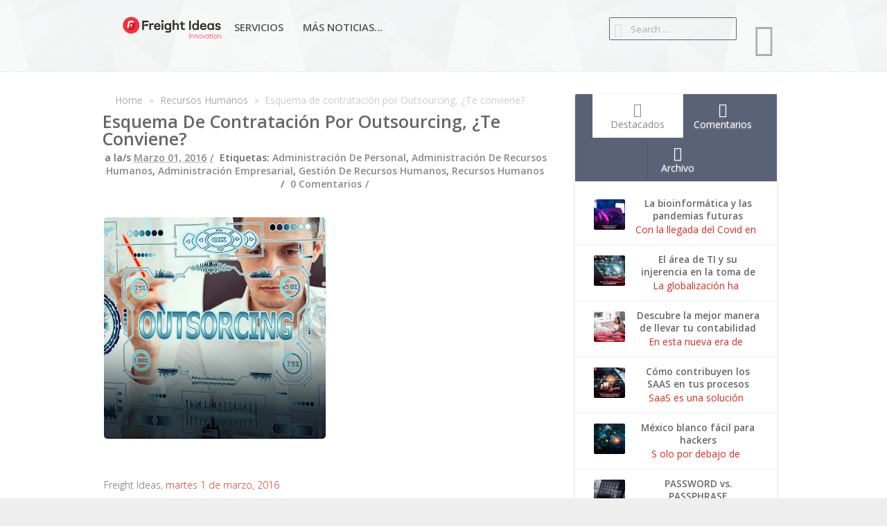

--- FILE ---
content_type: text/html; charset=UTF-8
request_url: https://noticias.freightideas.com/2016/03/esquema-de-contratacion-por-outsourcing.html
body_size: 89977
content:
<!DOCTYPE html>
<html class='v2' xmlns='http://www.w3.org/1999/xhtml' xmlns:b='http://www.google.com/2005/gml/b' xmlns:data='http://www.google.com/2005/gml/data' xmlns:expr='http://www.google.com/2005/gml/expr' xmlns:fb='http://www.facebook.com/2008/fbml'>
<meta content='IE=edge' http-equiv='X-UA-Compatible'/>
<head>
<link href='https://www.blogger.com/static/v1/widgets/4128112664-css_bundle_v2.css' rel='stylesheet' type='text/css'/>
<link href="//fonts.googleapis.com/css?family=Open+Sans:300,600" rel="stylesheet" type="text/css">
<link href="//fonts.googleapis.com/css?family=Pacifico" rel="stylesheet" type="text/css">
<link href='//cdn.bootcss.com/pixeden-stroke-7-icon/1.2.0/css/pe-icon-7-stroke.min.css' rel='stylesheet' type='text/css'/>
<link href="//code.ionicframework.com/ionicons/2.0.1/css/ionicons.min.css" rel="stylesheet" type="text/css">
<meta content='text/html; charset=UTF-8' http-equiv='Content-Type'/>
<meta content='blogger' name='generator'/>
<link href='https://noticias.freightideas.com/favicon.ico' rel='icon' type='image/x-icon'/>
<link href='https://noticias.freightideas.com/2016/03/esquema-de-contratacion-por-outsourcing.html' rel='canonical'/>
<link rel="alternate" type="application/atom+xml" title="Freight Ideas - Atom" href="https://noticias.freightideas.com/feeds/posts/default" />
<link rel="alternate" type="application/rss+xml" title="Freight Ideas - RSS" href="https://noticias.freightideas.com/feeds/posts/default?alt=rss" />
<link rel="service.post" type="application/atom+xml" title="Freight Ideas - Atom" href="https://www.blogger.com/feeds/8890608041774074898/posts/default" />

<link rel="alternate" type="application/atom+xml" title="Freight Ideas - Atom" href="https://noticias.freightideas.com/feeds/751138966790170571/comments/default" />
<!--Can't find substitution for tag [blog.ieCssRetrofitLinks]-->
<link href='https://blogger.googleusercontent.com/img/b/R29vZ2xl/AVvXsEhxXZb50BWI3MTJGCn5plbDc_HjyUwKqSbgX3Ld6rVQc0Ec976pHWFidu20DqKGJoEjUcXZZgzcGl-9GHkELmYH8ZVnOxSsiLDXWGiu8UFchUWnORUo7piI4bd3Rb_xOeb2AKCoZZgB0pE/s320/imagen1.jpg' rel='image_src'/>
<meta content='https://noticias.freightideas.com/2016/03/esquema-de-contratacion-por-outsourcing.html' property='og:url'/>
<meta content='Esquema de contratación por Outsourcing, ¿Te conviene?' property='og:title'/>
<meta content='  Freight Ideas , martes 1 de marzo, 2016     En los últimos años, cada vez es más común escuchar hablar sobre el esquema de contratación po...' property='og:description'/>
<meta content='https://blogger.googleusercontent.com/img/b/R29vZ2xl/AVvXsEhxXZb50BWI3MTJGCn5plbDc_HjyUwKqSbgX3Ld6rVQc0Ec976pHWFidu20DqKGJoEjUcXZZgzcGl-9GHkELmYH8ZVnOxSsiLDXWGiu8UFchUWnORUo7piI4bd3Rb_xOeb2AKCoZZgB0pE/w1200-h630-p-k-no-nu/imagen1.jpg' property='og:image'/>
<meta content='width=device-width, initial-scale=1' name='viewport'/>
<title>Esquema de contratación por Outsourcing, &#191;Te conviene? - Freight Ideas</title>
<meta content='blogger' name='generator'/>
<meta content='general' name='rating'/>
<script src="//ajax.googleapis.com/ajax/libs/jquery/1.11.0/jquery.min.js"></script>
<!--[if lt IE 9]> <script src="http://css3-mediaqueries-js.googlecode.com/svn/trunk/css3-mediaqueries.js"/> <script src="http://html5shim.googlecode.com/svn/trunk/html5.js"/><![endif]-->
<!--Your Google+ Business page: For Publisher markup-->
<a href='https://plus.google.com/{YourID}' rel='publisher'></a>
<script type='text/javascript'>//<![CDATA[
setTimeout(function(){var l=$("li.slideshow1-warp").length;l>1&&($("li.slideshow1-warp").remove(),$("body.index").addClass("popup"));var l=$("li.sly-crousel-warp").length;l>1&&($("li.sly-crousel-warp").remove(),$("body.index").addClass("popup"));var l=$("li.label-post1-2-warp").length;l>1&&($("li.label-post1-2-warp").remove(),$("body.index").addClass("popup"));var l=$("li.label-post-slider2").length;l>1&&($("li.label-post-slider2").remove(),$("body.index").addClass("popup"));var l=$("li.label-post2-warp").length;l>1&&($("li.label-post2-warp").remove(),$("body.index").addClass("popup"))},2e3);
//]]></script>
<style type='text/css'>@font-face{font-family:'Open Sans';font-style:normal;font-weight:400;font-stretch:100%;font-display:swap;src:url(//fonts.gstatic.com/s/opensans/v44/memSYaGs126MiZpBA-UvWbX2vVnXBbObj2OVZyOOSr4dVJWUgsjZ0B4taVIUwaEQbjB_mQ.woff2)format('woff2');unicode-range:U+0460-052F,U+1C80-1C8A,U+20B4,U+2DE0-2DFF,U+A640-A69F,U+FE2E-FE2F;}@font-face{font-family:'Open Sans';font-style:normal;font-weight:400;font-stretch:100%;font-display:swap;src:url(//fonts.gstatic.com/s/opensans/v44/memSYaGs126MiZpBA-UvWbX2vVnXBbObj2OVZyOOSr4dVJWUgsjZ0B4kaVIUwaEQbjB_mQ.woff2)format('woff2');unicode-range:U+0301,U+0400-045F,U+0490-0491,U+04B0-04B1,U+2116;}@font-face{font-family:'Open Sans';font-style:normal;font-weight:400;font-stretch:100%;font-display:swap;src:url(//fonts.gstatic.com/s/opensans/v44/memSYaGs126MiZpBA-UvWbX2vVnXBbObj2OVZyOOSr4dVJWUgsjZ0B4saVIUwaEQbjB_mQ.woff2)format('woff2');unicode-range:U+1F00-1FFF;}@font-face{font-family:'Open Sans';font-style:normal;font-weight:400;font-stretch:100%;font-display:swap;src:url(//fonts.gstatic.com/s/opensans/v44/memSYaGs126MiZpBA-UvWbX2vVnXBbObj2OVZyOOSr4dVJWUgsjZ0B4jaVIUwaEQbjB_mQ.woff2)format('woff2');unicode-range:U+0370-0377,U+037A-037F,U+0384-038A,U+038C,U+038E-03A1,U+03A3-03FF;}@font-face{font-family:'Open Sans';font-style:normal;font-weight:400;font-stretch:100%;font-display:swap;src:url(//fonts.gstatic.com/s/opensans/v44/memSYaGs126MiZpBA-UvWbX2vVnXBbObj2OVZyOOSr4dVJWUgsjZ0B4iaVIUwaEQbjB_mQ.woff2)format('woff2');unicode-range:U+0307-0308,U+0590-05FF,U+200C-2010,U+20AA,U+25CC,U+FB1D-FB4F;}@font-face{font-family:'Open Sans';font-style:normal;font-weight:400;font-stretch:100%;font-display:swap;src:url(//fonts.gstatic.com/s/opensans/v44/memSYaGs126MiZpBA-UvWbX2vVnXBbObj2OVZyOOSr4dVJWUgsjZ0B5caVIUwaEQbjB_mQ.woff2)format('woff2');unicode-range:U+0302-0303,U+0305,U+0307-0308,U+0310,U+0312,U+0315,U+031A,U+0326-0327,U+032C,U+032F-0330,U+0332-0333,U+0338,U+033A,U+0346,U+034D,U+0391-03A1,U+03A3-03A9,U+03B1-03C9,U+03D1,U+03D5-03D6,U+03F0-03F1,U+03F4-03F5,U+2016-2017,U+2034-2038,U+203C,U+2040,U+2043,U+2047,U+2050,U+2057,U+205F,U+2070-2071,U+2074-208E,U+2090-209C,U+20D0-20DC,U+20E1,U+20E5-20EF,U+2100-2112,U+2114-2115,U+2117-2121,U+2123-214F,U+2190,U+2192,U+2194-21AE,U+21B0-21E5,U+21F1-21F2,U+21F4-2211,U+2213-2214,U+2216-22FF,U+2308-230B,U+2310,U+2319,U+231C-2321,U+2336-237A,U+237C,U+2395,U+239B-23B7,U+23D0,U+23DC-23E1,U+2474-2475,U+25AF,U+25B3,U+25B7,U+25BD,U+25C1,U+25CA,U+25CC,U+25FB,U+266D-266F,U+27C0-27FF,U+2900-2AFF,U+2B0E-2B11,U+2B30-2B4C,U+2BFE,U+3030,U+FF5B,U+FF5D,U+1D400-1D7FF,U+1EE00-1EEFF;}@font-face{font-family:'Open Sans';font-style:normal;font-weight:400;font-stretch:100%;font-display:swap;src:url(//fonts.gstatic.com/s/opensans/v44/memSYaGs126MiZpBA-UvWbX2vVnXBbObj2OVZyOOSr4dVJWUgsjZ0B5OaVIUwaEQbjB_mQ.woff2)format('woff2');unicode-range:U+0001-000C,U+000E-001F,U+007F-009F,U+20DD-20E0,U+20E2-20E4,U+2150-218F,U+2190,U+2192,U+2194-2199,U+21AF,U+21E6-21F0,U+21F3,U+2218-2219,U+2299,U+22C4-22C6,U+2300-243F,U+2440-244A,U+2460-24FF,U+25A0-27BF,U+2800-28FF,U+2921-2922,U+2981,U+29BF,U+29EB,U+2B00-2BFF,U+4DC0-4DFF,U+FFF9-FFFB,U+10140-1018E,U+10190-1019C,U+101A0,U+101D0-101FD,U+102E0-102FB,U+10E60-10E7E,U+1D2C0-1D2D3,U+1D2E0-1D37F,U+1F000-1F0FF,U+1F100-1F1AD,U+1F1E6-1F1FF,U+1F30D-1F30F,U+1F315,U+1F31C,U+1F31E,U+1F320-1F32C,U+1F336,U+1F378,U+1F37D,U+1F382,U+1F393-1F39F,U+1F3A7-1F3A8,U+1F3AC-1F3AF,U+1F3C2,U+1F3C4-1F3C6,U+1F3CA-1F3CE,U+1F3D4-1F3E0,U+1F3ED,U+1F3F1-1F3F3,U+1F3F5-1F3F7,U+1F408,U+1F415,U+1F41F,U+1F426,U+1F43F,U+1F441-1F442,U+1F444,U+1F446-1F449,U+1F44C-1F44E,U+1F453,U+1F46A,U+1F47D,U+1F4A3,U+1F4B0,U+1F4B3,U+1F4B9,U+1F4BB,U+1F4BF,U+1F4C8-1F4CB,U+1F4D6,U+1F4DA,U+1F4DF,U+1F4E3-1F4E6,U+1F4EA-1F4ED,U+1F4F7,U+1F4F9-1F4FB,U+1F4FD-1F4FE,U+1F503,U+1F507-1F50B,U+1F50D,U+1F512-1F513,U+1F53E-1F54A,U+1F54F-1F5FA,U+1F610,U+1F650-1F67F,U+1F687,U+1F68D,U+1F691,U+1F694,U+1F698,U+1F6AD,U+1F6B2,U+1F6B9-1F6BA,U+1F6BC,U+1F6C6-1F6CF,U+1F6D3-1F6D7,U+1F6E0-1F6EA,U+1F6F0-1F6F3,U+1F6F7-1F6FC,U+1F700-1F7FF,U+1F800-1F80B,U+1F810-1F847,U+1F850-1F859,U+1F860-1F887,U+1F890-1F8AD,U+1F8B0-1F8BB,U+1F8C0-1F8C1,U+1F900-1F90B,U+1F93B,U+1F946,U+1F984,U+1F996,U+1F9E9,U+1FA00-1FA6F,U+1FA70-1FA7C,U+1FA80-1FA89,U+1FA8F-1FAC6,U+1FACE-1FADC,U+1FADF-1FAE9,U+1FAF0-1FAF8,U+1FB00-1FBFF;}@font-face{font-family:'Open Sans';font-style:normal;font-weight:400;font-stretch:100%;font-display:swap;src:url(//fonts.gstatic.com/s/opensans/v44/memSYaGs126MiZpBA-UvWbX2vVnXBbObj2OVZyOOSr4dVJWUgsjZ0B4vaVIUwaEQbjB_mQ.woff2)format('woff2');unicode-range:U+0102-0103,U+0110-0111,U+0128-0129,U+0168-0169,U+01A0-01A1,U+01AF-01B0,U+0300-0301,U+0303-0304,U+0308-0309,U+0323,U+0329,U+1EA0-1EF9,U+20AB;}@font-face{font-family:'Open Sans';font-style:normal;font-weight:400;font-stretch:100%;font-display:swap;src:url(//fonts.gstatic.com/s/opensans/v44/memSYaGs126MiZpBA-UvWbX2vVnXBbObj2OVZyOOSr4dVJWUgsjZ0B4uaVIUwaEQbjB_mQ.woff2)format('woff2');unicode-range:U+0100-02BA,U+02BD-02C5,U+02C7-02CC,U+02CE-02D7,U+02DD-02FF,U+0304,U+0308,U+0329,U+1D00-1DBF,U+1E00-1E9F,U+1EF2-1EFF,U+2020,U+20A0-20AB,U+20AD-20C0,U+2113,U+2C60-2C7F,U+A720-A7FF;}@font-face{font-family:'Open Sans';font-style:normal;font-weight:400;font-stretch:100%;font-display:swap;src:url(//fonts.gstatic.com/s/opensans/v44/memSYaGs126MiZpBA-UvWbX2vVnXBbObj2OVZyOOSr4dVJWUgsjZ0B4gaVIUwaEQbjA.woff2)format('woff2');unicode-range:U+0000-00FF,U+0131,U+0152-0153,U+02BB-02BC,U+02C6,U+02DA,U+02DC,U+0304,U+0308,U+0329,U+2000-206F,U+20AC,U+2122,U+2191,U+2193,U+2212,U+2215,U+FEFF,U+FFFD;}</style>
<style id='page-skin-1' type='text/css'><!--
/*Name: Slycore&#174; Version 3.1
* Designer: Ray | URL: http://raythemes.com
* TF Page: www.themeforest.net/user/raythemes
* Copyright Protected &#174; 2016
&#9474;&#9608;&#9553;&#9612;&#9474;&#9608;&#9474;&#9553;&#9612;&#9553;&#9474;&#9474;&#9608;&#9553;&#9612;&#9553;&#9612;&#9553;&#9474;&#9608;&#9553;&#9612;&#9474;&#9608;&#9474;&#9553;&#9612;&#9474;&#9608;&#9553;&#9612;&#9553;&#9612;&#9612;&#9553;&#9608;&#9553;&#9612;&#9608;&#9608;&#9612;&#9553;
Variable definitions
====================
<Variable name="body.background" description="Body Background" type="Background" color="#fff" default="#fff url(https://blogger.googleusercontent.com/img/b/R29vZ2xl/AVvXsEjqkNjQ6nb_I6i6kBi8otVwMyS2ZygISyME27W9LaXlVDT6XobPn1uIo7MKOY6CTI4Ks7oxqHX3LBMEX5Ug-uPGdW8idOKsH1A7YcXi8lgt_-6r_eGsspKPgdw6nGmtVCZ3J6cHTYYnlWE/s1600/h_bg.png) repeat scroll top center"/>
<Variable name="theme.color" description="Theme Color" type="color" default="#97B6D2"/>
<Group description="Font" selector="font">
<Variable name="body.font" description="Font" type="font" default="normal normal 14px Open Sans, Arial, Georgia, Cambria, sans-serif"/>
<Variable name="postcolor" description="Post Font Color" type="color" default="#666666"/>
</Group>
<Group description="Background Gradient of Homepage" selector="gradients">
<Variable name="body.gradient.first" description="First Color" type="color" default="#A6B8C7"/>
<Variable name="body.gradient.second" description="Second Color" type="color" default="#5F7F9B"/>
<Variable name="body.gradient.third" description="Third Color" type="color" default="#55728B"/>
<Variable name="body.gradient.fourth" description="Fourth Color" type="color" default="#55728B"/>
</Group>
<Group description="After Background Gradient" selector="body">
<Variable name="footerbar.a" description="Change Link Color" type="color" default="#FFFFFF"/>
<Variable name="header.shrink" description="Change Navbar Color" type="color" default="#97B6D2"/>
<Variable name="title.a" description="Recent Post Title Color" type="color" default="#FFFFFF"/>
</Group>
*/
article,aside,details,figcaption,
figure,footer,header,hgroup,nav,section,summary {
display: block;
}
html {
font-size: 100%;
-webkit-text-size-adjust: 100%;
-ms-text-size-adjust: 100%;
}
html,
button,
input,
select,
textarea {
font-family: sans-serif;
}
table {
border-collapse: collapse;
border-spacing: 0;
}
body {
font: normal normal 14px Open Sans;
color: #d52c1f;
font-style: normal;
font-weight: 300;
line-height: 1.5;
margin: 0;
padding: 0;
min-height: 100%;
position: relative;
-webkit-font-smoothing: antialiased;
-moz-osx-font-smoothing: grayscale;
-webkit-backface-visibility: hidden;
cursor: auto;
background:#fff;
}
a {
color:#666;
text-decoration:none;
-webkit-transition: 0.50s;
-moz-transition: 0.50s;
-o-transition: 0.50s;
}
a:hover {
color: #5a6278;
text-decoration: none;
-webkit-transition: 0.35s;
transition: 0.35s;
-moz-transition: 0.35s;
}
strong {
font-weight:700;
}
hr {
border:0 #eee solid;
border-top-width:1px;
clear:both;
height:1px;
}
a:active {
outline:none;
}
a:focus {
outline:0;
}
a img {
border:0;
padding: 0;
margin: 0;
display: block;
position: relative;
}
h1 {
font-size:24px;
}
h2 {
font-size:22px;
}
h3 {
font-size:20px;
}
h4 {
font-size:18px;
}
h5 {
font-size:16px;
}
h6 {
font-size:14px;
}
ol {
list-style:decimal;
}
ul {
list-style:disc;
}
li {
list-style: none;
}
p, dl, hr, h1, h2, h3, h4, h5, h6, ol, ul, pre, table, address, fieldset, img, figure, iframe {
margin-bottom:5px;
font-weight:normal;
}
p {
line-height: 22px;
}
h1, h2, h3, h4, h5, h6 {
font-family: 'Open Sans', Arial, Cambria, Georgia, sans-serif, Times;
color:#555;
margin-bottom: 10px;
font-weight: 600;
}
.show .no {
display: block !important;
}
* {
margin: 0;
padding: 0;
}
*,
*::before,
*::after {
-webkit-box-sizing: border-box;
-moz-box-sizing: border-box;
box-sizing: border-box;
}
::selection {
color: #fff;
background: #5a6278;
}
div.gsc-clear-button {
display: none !important;
}
#uds-searchControl .gsc-tabhActive {
background: none !important;
}
.status-msg-bg{background-color:#EEE45D}
.status-msg-border{border:none}
.status-msg-wrap{width:93%;float:left;margin-left: 20px;}
a.home-link{padding:0 15px}
.Navbar{display:none}
.Attribution{display:none}
.widget{margin:inherit}
.widget ul{padding:0;line-height:normal!important}
.status-msg-body{color:#fff}
#ascrail2001-hr {display:none!important}
.nicescroll-rails {z-index:8000!important}
#no {
display: none;
height: 0;
line-height: 0;
}
.descriptionwrapper p.description {
margin-top: -5px;
}
.lazy-loaded {
-webkit-transition: opacity 0.55s;
-moz-transition: opacity 0.55s;
-ms-transition: opacity 0.55s;
-o-transition: opacity 0.55s;
transition: opacity 0.55s;
opacity: 1;
}
body.index.popup img {
display: none !important;
}
body.index.popup:before {
content: "Some Label-Widgets are not configured, Please Edit and select any one Label. See the documentation - Find Instructions on Widget configuration page.";
color: #F00;
font-size: 160%;
text-align: center;
text-transform: capitalize;
padding: 20%;
background: #fff;
background: rgba(255, 255, 255, 0.90);
position: absolute;
width: 100%;
height: 100%;
z-index: 9999999999;
}
/* Default Color
- - - - - - - - */
li.summ-button:hover, {
border: 1px solid #5a6278;
background:#5a6278;
}
li.summ-button:hover a.button-more {
opacity: .8;
filter: alpha(opacity=80);
zoom: 1;
}
#header h1.title a, li.dropdown.redq-fullwidth h3 a:hover{color:#5a6278}
.search-full-post input#feed-input{border:1px solid #5a6278}
#slysearch form#search-form:before{color:rgba(255,255,255,0.7)}
#author-box h4 a:hover{color:#5a6278}
#sidebar-wrapper .second:hover{color:#5a6278}
.lmore a:hover{color:#FFF;background:#5a6278;border:2px solid #5a6278}
#slideshow1 h3 a:hover{color:#5a6278}
#headslide .label-name a:hover{background:#5a6278;color:#fff}
#label-widget2 h3 a:hover{color:#5a6278}
#label-widget2 .widget-item-control a img{display:none}
.mobile-toggle span{background:#5a6278!important}
span.showpageNum:hover,span.showpageNum.back:hover{color:#5a6278}
#sly_btn_2,#sly_btn_2 a{background:#fff;color:#5a6278;margin-right:0!important}
#sly_btn_2{border:2px solid transparent}
#sly_btn_2:hover{border:2px solid #5a6278}
.bar .post-labels a:hover{color:#5a6278}
ul.sub-menu a:hover, .dropdown.first .name-2 h2:hover {background:#5a6278;color: #FFF;}
.widget-list li .product-cats a:hover{color:#5a6278}
.img-crop:before{content:"P";position:absolute;z-index:1;color:#fff;background:#5a6278;padding:0 4px}
#label-widget2 h2.title,#label-widget2 span.post-meta2 a:hover{color:#5a6278}
.featuredslide .rmore a:hover{background:#fff;color:#5a6278;border:1px solid #fff}
.featuredslide h3 a:hover{color:#5a6278}
#label-widget2 .label-thumbnail{border-bottom:3px solid #5a6278}
#label-widget2 .pager a.activeSlide{background:#5a6278;color:#5a6278}
.label-post2 .post-meta2{background:#5a6278;display:block;display:block;margin:0 auto;padding:3px 0;position:relative;text-align:center}
#label-widget2 span.post-meta2{border-top:1px solid #eee;border-bottom:1px solid #eee}
.bar a.mask-btn{color:#5a6278; position: absolute; left: 120px;}
.blog-summary .bar a.mask-btn {
left: 110px !important; }
#label-post-wrapper{background:#fff url(//4.bp.blogspot.com/-v3rPVnkT9F8/VIq_Kk7sORI/AAAAAAAAAwo/7NzynOuM6tM/s1600/h_bg.png) repeat fixed top center}
.showpagePoint{color:#5a6278}
.label-size a{color:#ffffff}
.label-size a:hover{color:#ffffff}
.label-size {color:#ffffff}
.shrink .navbar-default .navbar-nav > li > a{color:#ffffff}
.shrink .navbar-brand a{font-family: Pacifico, cursive;color:#ffffff;text-transform:capitalize}
.shrink .second{color:#ffffff!important;opacity:.4}
#top-modal .second:hover{opacity:.7}
.second,.switch-left,.title-meta{color:#d52c1f}
#topmenu .social-links a{color:#ffffff;font-size: 20px;}
#label-link1 ul li .pe-7s-keypad:hover,
.label-post1 a.mask-btn:hover:before
{color:#5a6278}
#nav_down .pe-7s-angle-down:hover {
background: #5a6278
}
.description span {
font-family: Open Sans, Arial, Georgia, Cambria, sans-serif;
color: #999;
font-size: 11px;
text-transform: uppercase;
line-height: 0;
}
.owl-crousel .description span,
.label-post1 a.mask-btn {
color: #FFF;
}
.shrink #header-inner .descriptionwrapper {
display: none;
}
/* MegMenu Style Css*/
.header.shrink {
position: fixed !important;
width: 100%;
height: 70px !important;
left: 0;
top: -2px;
z-index: 9000 !important;
-webkit-transition: height 0.3s;
-moz-transition: height 0.3s;
transition: height 0.3s; }
/* IE 10
- - - - */
@media screen and (-ms-high-contrast: active),
(-ms-high-contrast: none) {
#top-modal .second:before {
font-size: 1em !important;
}
.bar .post-footer-line.post-footer-line-3 {
margin: 124px 0 0 0 !important;
}
#slycolor-search-wrapper {
margin-top: 40px !important;
}
.comments .avatar-image-container {
background-image: none !important;
border-radius: 0 !important;
}
.switch-right .tooltip {
margin-left: -25px !important;
bottom:48px !important;
}
}
/* Head Slideshow
- - - - - - - - */
#head-slideshow{width:1100px;margin:0 auto;position:relative;max-width:100%;z-index:0;overflow:hidden;box-shadow:0 1px 4px rgba(0,0,0,0.15);-webkit-box-shadow:0 1px 4px rgba(0,0,0,0.15);-moz-box-shadow:0 1px 4px rgba(0,0,0,0.15);-o-box-shadow:0 1px 4px rgba(0,0,0,0.15);-ms-box-shadow:0 1px 4px rgba(0,0,0,0.15)}
#head-slideshow li:first-child{display:block;}
#head-slideshow li{display:none;padding:0!important;
background: #e5e5e5; /* Old browsers */
background: url([data-uri]);
background: -moz-linear-gradient(-45deg, #e5e5e5 0%, #ffffff 100%); /* FF3.6+ */
background: -webkit-gradient(linear, left top, right bottom, color-stop(0%,#e5e5e5), color-stop(100%,#ffffff)); /* Chrome,Safari4+ */
background: -webkit-linear-gradient(-45deg, #e5e5e5 0%,#ffffff 100%); /* Chrome10+,Safari5.1+ */
background: -o-linear-gradient(-45deg, #e5e5e5 0%,#ffffff 100%); /* Opera 11.10+ */
background: -ms-linear-gradient(-45deg, #e5e5e5 0%,#ffffff 100%); /* IE10+ */
background: linear-gradient(135deg, #e5e5e5 0%,#ffffff 100%); /* W3C */
filter: progid:DXImageTransform.Microsoft.gradient( startColorstr='#e5e5e5', endColorstr='#ffffff',GradientType=1 );
}
#head-slideshow li:first-child .content-margin,#head-slideshow li:nth-child(3) .content-margin{float:right;text-align:right;margin-right:76px}
#head-slideshow li:nth-child(2) .content-margin{float:left;text-align: left;}
#head-slideshow li:nth-child(4) .content-margin{float:left;text-align: left;}
#head-slideshow img{overflow:hidden}
#head-slideshow input#pauseButton{position:relative;z-index:9!important}
#head-slideshow h2{color:black;text-shadow:0 1px 1px #fff;text-transform:capitalize;font-size:30px;margin-bottom:0}
#head-slideshow h2.title{display:none}
#head-slideshow .content-margin{position:relative;width:40%;z-index:1000;margin-top:235px;margin-left:72px;visibility:visible!important}
.slidshow-thumbnail{height:0;width:1100px}
.slidshow-thumbnail img{min-width:inherit!important;width:100%;top:0;-webkit-transition:all .4s linear;-moz-transition:all .4s linear;-o-transition:all .4s linear;-ms-transition:all .4s linear;transition:all .4s linear}
#slideshow1 h3 a {
background: rgba(0, 0, 0, 0.6) !important;
color: #fff !important;
}
#slideshow1 h3 a,#slideshow1 p{font-weight: 600;background:#fff;background:rgba(255,255,255,0.9);padding:3px 15px;box-shadow:0 1px 4px rgba(0,0,0,0.1);-webkit-box-shadow:0 1px 4px rgba(0,0,0,0.1);-moz-box-shadow:0 1px 4px rgba(0,0,0,0.1);-o-box-shadow:0 1px 4px rgba(0,0,0,0.1);-ms-box-shadow:0 1px 4px rgba(0,0,0,0.1);border-bottom: 1px solid #5a6278;
}
#slideshow1 h3{font-weight:normal;text-transform:uppercase;-webkit-animation-name:bounceInLeft;-moz-animation-name:bounceInLeft;-o-animation-name:bounceInLeft;animation-name:bounceInLeft;-webkit-animation-duration:1s;-moz-animation-duration:1s;animation-duration:1s;-moz-animation-fill-mode:both;animation-fill-mode:both}
#slideshow1 p{margin-bottom:25px;-webkit-animation-name:bounceInRight;-moz-animation-name:bounceInRight;-o-animation-name:bounceInRight;animation-name:bounceInRight;-webkit-animation-duration:1s;-moz-animation-duration:1s;animation-duration:1s;-moz-animation-fill-mode:both;animation-fill-mode:both;box-shadow:0 1px 4px rgba(0,0,0,0.1);-webkit-box-shadow:0 1px 4px rgba(0,0,0,0.1);-moz-box-shadow:0 1px 4px rgba(0,0,0,0.1);-o-box-shadow:0 1px 4px rgba(0,0,0,0.1);-ms-box-shadow:0 1px 4px rgba(0,0,0,0.1)}
.rmore { width: 100px;display: inline-flex;font-weight:normal;text-transform:uppercase;position:relative}
.rmore a{display: inline-flex;width: 100%;color:#fff;background:#5a6278;font-weight:bold;text-decoration:none!important;text-align:center;padding:8px 20px;border-radius:2px;-webkit-border-radius:2px;-moz-border-radius:2px}
.rmore a:hover{background:#fff;color:#444}
.rmore a:before{content:"\e67a";font-family:Pe-icon-7-stroke;-webkit-font-smoothing:antialiased;-moz-osx-font-smoothing:grayscale;font-weight:normal;margin-right:3px;font-size:1.1em;vertical-align:bottom;display:inline-block;-moz-transform:scale(-1,1);-webkit-transform:scale(-1,1);-o-transform:scale(-1,1);-ms-transform:scale(-1,1);transform:scale(-1,1)}
#headslide ul{height:545px;display:block}
#headslide .label-name a{background:#fff;font-weight:bold;text-decoration:none!important;text-align:center;text-transform:uppercase;padding:8px 19px;margin-left:15px;border-radius:2px;-webkit-border-radius:2px;-moz-border-radius:2px}
#headslide .label-name a:before{content:"\e66a";font-family:Pe-icon-7-stroke;-webkit-font-smoothing:antialiased;-moz-osx-font-smoothing:grayscale;font-weight:normal;font-size:1.2em;margin-right:5px;vertical-align:text-bottom}
#headslide .post-meta{display:none}
#headslide .month,#headslide .date,#headslide .comments{display:none}
/* Pager */
#head-slideshow .pager {
position: absolute;
opacity: 1 !important;
z-index: 9 !important;
margin-left: 71px;
margin-top: -40px;
}
#head-slideshow .pager a {
border: 2px solid #fff;
border-radius: 50%;
-webkit-border-radius: 50%;
-moz-border-radius: 50%;
padding: 0 .4em;
margin-right: 5px;
font-size: 8px;
color: transparent;
color: rgba(0, 0, 0, 0);
background: #ddd;
background: rgba(228, 228, 228, 0.5);
cursor: pointer;
box-shadow: 0 1px 1px rgba(228, 228, 228, 0.5), inset 0 1px 1px rgba(0,0,0,0.1);
}
#head-slideshow .pager a.activeSlide {
background: #fff;
}
#head-slideshow .pager a:hover {
background: #fff;
color: #444;
}
/* 	Header
- - - - - */
#header .description {
font-size: 90%;
margin: 0 !important;
line-height: 1.5;
color: #5a6278;
text-align: left;
}
#navbar-iframe {
height:0 !important;
visibility:hidden;
display:none !important;
}
#header-wrapper {
background: #fff url(//4.bp.blogspot.com/-v3rPVnkT9F8/VIq_Kk7sORI/AAAAAAAAAwo/7NzynOuM6tM/s1600/h_bg.png) repeat fixed top center !important;
width: 100%;
}
#header-gadgets {
margin: 0 auto;
position: relative;
}
#header {
height: 0;
position: relative;
z-index: 4000;
}
#header-inner {
float: left;
}
.owl-crousel #header-inner {
padding-left: 0 !important;
}
#header-inner a {
position: relative;
z-index: 3000;
}
#header-inner .titlewrapper .title {
font-size: 30px;
font-weight: normal;
font-family: 'Pacifico', Arial, Cambria, Georgia, Times, serif;
text-transform: none;
-webkit-font-smoothing: antialiased;
-moz-osx-font-smoothing: grayscale;
color: #5a6278;
}
.shrink #header-inner .titlewrapper .title {
color: #ffffff;
margin-top: 3px;
line-height: 1.2;
}
#header a:hover {
opacity: .8;
}
#header img {
margin-left:auto;
margin-right:auto;
position: relative;
z-index: 9000;
max-width: inherit;
}
#header #header-inner a:hover {
opacity: 1;
}
div.sticky-menu h2.title {
display: none;
}
.logo {
width: 50px;
font-size: 25px;
color: #5a6278;
float: left;
display: block;
margin-top: 0;
line-height: 1;
margin-bottom: 10px;
font-family: 'Pacifico', Arial, Cambria, Georgia, Times, serif;
font-weight: normal;
-webkit-font-smoothing: antialiased;
-moz-osx-font-smoothing: grayscale;
}
#top-modal {
float: right;
position: relative;
margin: 25px 80px 0 0;
z-index: 4000;
}
.header.shrink #top-modal {
z-index: 999999 !important;
margin: -7px 35px 10px 10px;
}
#top-modal .second:before {
content: "\f20e";
font-family: "Ionicons";
speak: none;
font-style: normal;
font-weight: normal;
font-variant: normal;
text-transform: none;
text-rendering: auto;
-webkit-font-smoothing: antialiased;
-moz-osx-font-smoothing: grayscale;
font-weight: normal;
font-size: 3em;
line-height: .8;
}
.header.shrink .second:before {
font-size: 2em !important;
}
@media only screen and (max-width: 767px) {
#top-modal .second {
display: none;
}
}
/* Mouse */
.mouse {
display: block;
margin: 0 auto;
width: 26px;
height: 46px;
position: absolute;
left: 50%;
margin-left: -13px;
margin-top: -50px;
z-index: 3000;
}
.mouse span {
display: block;
margin: 6px auto;
width: 3px;
height: 3px;
border-radius: 4px;
background: #fff;
border: 1px solid transparent;
-webkit-animation-duration: 1s;
animation-duration: 1s;
-moz-animation-duration: 1s;
-webkit-animation-fill-mode: both;
-moz-animation-fill-mode: both;
animation-fill-mode: both;
-webkit-animation-iteration-count: infinite;
-moz-animation-iteration-count: infinite;
animation-iteration-count: infinite;
-moz-animation-iteration-count: infinite;
-webkit-animation-name: scroll;
-moz-animation-name: scroll;
animation-name: scroll;
}
@-moz-keyframes scroll {
0% {
opacity: 1;
-webkit-transform: translateY(0);
-moz-transform: translateY(0);
transform: translateY(0);
}
100% {
opacity: 0;
-webkit-transform: translateY(20px);
-moz-transform: translateY(20px);
transform: translateY(20px);
}
}
@-webkit-keyframes scroll {
0% {
opacity: 1;
-webkit-transform: translateY(0);
-moz-transform: translateY(0);
transform: translateY(0);
}
100% {
opacity: 0;
-webkit-transform: translateY(20px);
-moz-transform: translateY(20px);
transform: translateY(20px);
}
}
@keyframes scroll {
0% {
opacity: 1;
-webkit-transform: translateY(0);
-ms-transform: translateY(0);
-moz-transform: translateY(0);
transform: translateY(0);
}
100% {
opacity: 0;
-webkit-transform: translateY(20px);
-ms-transform: translateY(20px);
-moz-transform: translateY(20px);
transform: translateY(20px);
}
}
/* label-post1
- - - - - - - */
#label-widget1 #latest li {
width: 290px;
height: 190px;
padding: 0;
overflow: hidden;
float: left;
display: block;
margin: 0 0 42px 42px;
}
#label-widget1 #latest li:first-child, #label-widget1 #latest li:nth-child(4) {
margin-left: 0;
}
#label-widget1 b {
font-weight: normal;
font-size: 18px;
display: block;
color: #aaa;
margin-top: 8px;
text-align: center;
opacity: .7;
}
#label-widget1 {
width: 960px;
margin: 0 auto;
position: relative;
z-index: 2;
}
#label-widget1 .view1 {
height: 190px;
width: 290px;
overflow: hidden;
position: relative;
}
.label-post1 .label-thumbnail img {
width: 290px;
height: auto;
}
.label-post1 h3, .label-post1 .post-meta {
display: none;
}
.label-post1 .post-meta-top {
display: none;
}
.label-post1 .mask-meta {
color: #555;
text-transform: uppercase;
}
.view1 .mask-btn:before {
font-size: 25px !important;
}
/* Hover */
.view1 .mask1,.view1 .content {
height: 240px;
width: 290px;
position: absolute;
overflow: hidden;
top: 0;
left: 0;
}
.view1 img {
display: block;
position: relative;
}
.view-first1 img {
-webkit-transition: all 0.2s linear;
-moz-transition: all 0.2s linear;
-o-transition: all 0.2s linear;
-ms-transition: all 0.2s linear;
transition: all 0.2s linear;
}
.view-first1 .mask1 {
-ms-filter: "progid: DXImageTransform.Microsoft.Alpha(Opacity=0)";
filter: alpha(opacity=0);
opacity: 0;
background-color: rgba(151, 182, 210, 0.85);
-webkit-transition: all 0.4s ease-in-out;
-moz-transition: all 0.4s ease-in-out;
-o-transition: all 0.4s ease-in-out;
-ms-transition: all 0.4s ease-in-out;
transition: all 0.4s ease-in-out;
}
.view-first1 .mask-meta{
-webkit-transform: translateY(-100px);
-moz-transform: translateY(-100px);
-o-transform: translateY(-100px);
-ms-transform: translateY(-100px);
transform: translateY(-100px);
-ms-filter: "progid: DXImageTransform.Microsoft.Alpha(Opacity=0)";
filter: alpha(opacity=0);
opacity: 0;
-webkit-transition: all 0.2s ease-in-out;
-moz-transition: all 0.2s ease-in-out;
-o-transition: all 0.2s ease-in-out;
-ms-transition: all 0.2s ease-in-out;
transition: all 0.2s ease-in-out;
display: inline-block;
text-transform: uppercase;
width: 99px;
height: 30px;
margin-top: 15px;
margin-left: 26%;
padding: 5px;
text-align: center;
}
.view-first1:hover .mask-meta .month, .view-first1:hover .mask-meta .month {
margin: 0 5px;
}
.view-first1 .mask-meta .comm-count:before {
content: "\e668";
font-family: Pe-icon-7-stroke;
-webkit-font-smoothing: antialiased;
-moz-osx-font-smoothing: grayscale;
font-weight: normal;
font-size: 16px;
display: inline-block;
vertical-align: middle;
margin-right: 3px;
}
.label-post1 a.mask-btn {
background: none;
-webkit-box-shadow: none;
-moz-box-shadow: none;
box-shadow: none;
}
.label-post1 a.mask-btn:hover {
background: #fff;
-webkit-box-shadow: 0 1px 1px rgba(0, 0, 0, 0.2);
-moz-box-shadow: 0 1px 1px rgba(0, 0, 0, 0.2);
box-shadow: 0 1px 1px rgba(0, 0, 0, 0.2);
}
.view-first1 a.mask-btn {
-webkit-transform: translateY(80px);
-moz-transform: translateY(80px);
-o-transform: translateY(80px);
-ms-transform: translateY(80px);
transform: translateY(80px);
-ms-filter: "progid: DXImageTransform.Microsoft.Alpha(Opacity=0)";
filter: alpha(opacity=0);
opacity: 0;
-webkit-transition: all 0.2s ease-in-out;
-moz-transition: all 0.2s ease-in-out;
-o-transition: all 0.2s ease-in-out;
-ms-transition: all 0.2s ease-in-out;
transition: all 0.2s ease-in-out;
display: inline-block;
padding: 4px 7px 1px 7px;
margin-left: 5%;
}
.view-first1:hover img {
-webkit-transform: scale(1.1,1.1);
-moz-transform: scale(1.1,1.1);
-o-transform: scale(1.1,1.1);
-ms-transform: scale(1.1,1.1);
transform: scale(1.1,1.1);
}
.view-first1:hover .mask1 {
-ms-filter: "progid: DXImageTransform.Microsoft.Alpha(Opacity=100)";
filter: alpha(opacity=100);
opacity: 1;
}
.view-first1:hover .mask-meta,
.view-first1:hover p,
.view-first1:hover a.mask-btn {
-ms-filter: "progid: DXImageTransform.Microsoft.Alpha(Opacity=100)";
filter: alpha(opacity=100);
opacity: 1;
-webkit-transform: translateY(0px);
-moz-transform: translateY(0px);
-o-transform: translateY(0px);
-ms-transform: translateY(0px);
transform: translateY(0px);
}
.view-first1:hover .mask-meta {
-webkit-transition-delay: 0.1s;
-moz-transition-delay: 0.1s;
-o-transition-delay: 0.1s;
-ms-transition-delay: 0.1s;
transition-delay: 0.1s;
}
.view-first1:hover a.mask-btn {
-webkit-transition-delay: 0.2s;
-moz-transition-delay: 0.2s;
-o-transition-delay: 0.2s;
-ms-transition-delay: 0.2s;
transition-delay: 0.2s;
display: inline-block;
}
.view-first1:hover hgroup h3 {
font-weight: normal;
font-size: 15px;
text-transform: uppercase;
opacity: 1;
text-align: center;
display: inline-block;
}
.mask1 hgroup h3  {
-ms-filter: "progid: DXImageTransform.Microsoft.Alpha(Opacity=0)";
filter: alpha(opacity=0);
opacity: 0;
display: block !important;
padding: 30px 25px 0 25px;
margin-bottom: 0;
}
hgroup h3 a {
color: #fff;
-webkit-transition: 0;
-moz-transition: 0;
-o-transition: 0;
}
hgroup h3 a:hover {
color: #eee;
}
.mask1 hgroup {
padding-bottom: 15px;
}
/* Scroll styles
- - - - - - - - */
.usl-loading {
opacity: 0.35;
}
div.scroll {
height: 75px;
position: relative;
overflow: hidden;
}
#slycolor-scroll {
list-style: none outside none;
overflow: hidden;
height: 71px;
padding: 0px;
}
#label-widget1-2 .widget h2 {
display: none;
}
li.slide-node {
width: 960px !important;
}
#slycolor-scroll h3 {
float: left;
margin-right: 12px;
margin-bottom: 0;
}
#slycolor-scroll h3:after {
content: "\/";
padding-left: 7px;
font-weight: normal;
}
ul#slycolor-scroll h3 a {
font-weight: 600;
font-size: 20px;
text-transform: uppercase;
}
#slycolor-scroll .tag-name {
font-size: 18px;
display: block;
text-transform: capitalize;
margin: 0;
color: #A0AEAF;
float: left;
clear: both;
margin-right: 400px;
}
div.scroll .post-meta {
background: none;
border: none;
border-radius: 0;
padding-bottom: 3px;
}
div.scroll .lmore {
position: relative;
display: inline-table;
margin: -15px 5px 25px 0;
float: right;
}
.lmore a {
padding: 10px 20px;
border: 2px solid #BCC6C7;
text-transform: uppercase;
color: #A0AEAF;
}
ul#slycolor-scroll img {
display: none;
}
ul#slycolor-scroll li p {
position: relative;
line-height: 1.5;
float: left;
width: 340px;
margin: -35px 0 0 0;
background: #fff;
z-index: 1000;
}
/* Pager style */
#slide-pager {
clear:both;
list-style-type:none;
width: 967px;
max-height: 35px;
border-radius: 17px;
-webkit-border-radius: 17px;
-moz-border-radius: 17px;
margin-left: 0px;
margin: 0 auto;
}
#slide-pager li {
float: left;
}
a#slide_prev:before {
font-family: Pe-icon-7-stroke;
content: "\e682";
font-size: 30px;
-webkit-font-smoothing: antialiased;
-moz-osx-font-smoothing: grayscale;
font-weight: normal;
}
a#slide_next:before {
font-family: Pe-icon-7-stroke;
content: "\e688";
font-size: 30px;
-webkit-font-smoothing: antialiased;
-moz-osx-font-smoothing: grayscale;
font-weight: normal;
}
#slide_prev, #slide_next {
padding: 0 5px;
display: inline-block;
position: relative;
line-height: .65;
color: #E6EAEA;
border: 1px Solid transparent;
height: 20px;
margin-right: -5px;
}
#slide_prev:hover, #slide_next:hover, a#slide_prev:hover, a#slide_prev:hover {
color: #BCC6C7;
border: 1px Solid #BCC6C7;
}
#slide-pager li a{
margin:0 2px;
padding:0 7px;
display:inline-block;
}
#slide-pager li a.usl-current{
text-decoration: underline;
background-color: #e8e8e8;
}
@media only screen and (max-width: 448px) {
#slide {
width: 376px;
height: 252px;
}
}
@media only screen and (max-width: 388px) {
#slide {
width: 216px;
height: 145px;
}
}
#slide img {
max-width: 100%;
height: auto;
}
/* Outer-Wrapper
- - - - - - - - */
#outer-wrapper {
width:100%;
background: #fff;
}
#content-wrapper {
width: 100%;
background: #fff;
position: relative;
z-index: 2000;
}
div.content-items {
width: 100%;
background: #EEEEEE;
background: linear-gradient(to bottom, #ffffff 0%, #5a6278 45%, #ffffff 95%, #EEEEEE 100%) !important;
z-index: 2000;
position: relative;
}
div#main-wrapper {
width: 1000px;
margin: 0 auto;
position: relative;
z-index: 2000;
}
#main {
float: left;
width: 670px;
word-wrap: break-word;
margin-right: -2px;
}
div.post-footer-line.post-footer-line-3 {
display: none;
}
div.post-footer-line.post-footer-line-1 {
float: right;
}
/* Social Social Tip
*/
.tt-wrapper {
padding: 0;
margin: 0 !important;
float: left;
padding-left: 0 !important;
}
.tt-wrapper li {
float: left;
list-style: none !important;
}
.a2a_count {
width: 50px !important;
}
.tt-wrapper h3 {
float: left;
color: #BCC6C7;
line-height: 1.9;
margin-right: 10px;
font-size: 14px !important;
width: 100%;
}
.tt-wrapper h3:before {
content: "\e616";
padding-right: 5px;
opacity: .5;
font-family: Pe-icon-7-stroke;
-webkit-font-smoothing: antialiased;
-moz-osx-font-smoothing: grayscale;
font-weight: normal;
}
.tt-wrapper li a {
width: 68px;
height: 50px;
margin: 0 5px;
color: #5a6278;
font-size: 1.6em;
outline: none;
position: relative;
z-index: 2;
}
.tt-wrapper li .tt-gplus{
background-position: 0px 0px;
}
.tt-gplus:hover {
color: #DC4B38 !important;
}
.tt-wrapper li .tt-gplus:before {
content: "\"";
font-family: 'icomoon';
-webkit-font-smoothing: antialiased;
-moz-osx-font-smoothing: grayscale;
}
.tt-wrapper li .tt-twitter{
background-position: -68px 0px;
}
.tt-twitter:hover {
color: #08BBFF !important;
}
.tt-wrapper li .tt-twitter:before {
content: "\$";
font-family: 'icomoon';
-webkit-font-smoothing: antialiased;
-moz-osx-font-smoothing: grayscale;
}
.tt-pinterest:hover {
color: #CA2027 !important;
}
.tt-pinterest:before {
content: "\)";
font-family: 'icomoon';
-webkit-font-smoothing: antialiased;
-moz-osx-font-smoothing: grayscale;
}
.tt-rss:hover {
color: #F80 !important;
}
.tt-rss:before {
content: "\%";
font-family: 'icomoon';
-webkit-font-smoothing: antialiased;
-moz-osx-font-smoothing: grayscale;
}
.tt-wrapper li .tt-facebook{
background-position: -204px 0px;
}
.tt-facebook:hover {
color: #3C5B99 !important;
}
.tt-wrapper li .tt-facebook:before {
content: "\#";
font-family: 'icomoon';
-webkit-font-smoothing: antialiased;
-moz-osx-font-smoothing: grayscale;
}
.tt-wrapper li .tt-linkedin{
background-position: -272px 0px;
}
.tt-wrapper li .tt-forrst{
background-position: -340px 0px;
}
.tt-wrapper li a span{
width: 80px;
line-height: 1;
left: 50%;
margin-left: -40px;
font-family: 'Alegreya SC', Georgia, serif;
font-weight: 400;
font-style: italic;
font-size: 14px;
color: #5a6278;
text-shadow: 1px 1px 1px rgba(0, 0, 0, 0.1);
text-align: center;
border: 5px solid #fff;
background: #fff;
text-indent: 0px;
position: absolute;
pointer-events: none;
border-radius: 5%;
-mox-border-radius: 5%;
-webkit-border-radius: 5%;
bottom: -40px;
opacity: 0;
box-shadow: 0px 3px 8px rgba(0,0,0,0.1);
-webkit-transform: scale(0.2);
-moz-transform: scale(0.2);
-o-transform: scale(0.2);
-ms-transform: scale(0.2);
transform: scale(0.2);
-webkit-transition: all 0.3s ease-in-out;
-moz-transition: all 0.3s ease-in-out;
-o-transition: all 0.3s ease-in-out;
-ms-transition: all 0.3s ease-in-out;
transition: all 0.3s ease-in-out;
}
.tt-wrapper li a:hover span{
opacity: 0.9;
bottom: 50px;
-webkit-transform: scale(1);
-moz-transform: scale(1);
-o-transform: scale(1);
-ms-transform: scale(1);
transform: scale(1);
}
/* Share button Mobile */
#share-wrapper {
margin-top: 100px;
position:fixed;
left: 0;
z-index: 1;
display: none;
}
#share-wrapper ul.share-inner-wrp{
list-style: none;
margin: 0px;
padding: 0px;
opacity: .5;
}
#share-wrapper ul.share-inner-wrp:hover {
opacity: 1;
}
/* the list */
#share-wrapper li.button-wrap {
background: #E4EFF0;
padding: 0px 0px 0px 10px;
display: block;
width: 140px;
margin: 0px 0px 1px -111px;
}
/* share link */
#share-wrapper li.button-wrap > a {
padding-right: 60px;
height: 32px;
display: block;
line-height: 32px;
font-weight: bold;
color: #444;
text-decoration: none;
font-family: Arial, Helvetica, sans-serif;
font-size: 14px;
}
/* Background image for each link */
#share-wrapper .facebook > a{
background: url(https://blogger.googleusercontent.com/img/b/R29vZ2xl/AVvXsEifX4xA_Qz2RJaKy61VIG5z6xtfgxevCf8MZql2zViQWqZb_urNLNMsCGQ1uCIXcWSIrrR1pPqt0QL7IVA3C-0Hnd7QRX3I9CAJ9EcyEZptO_Uvt34WiC8PGWfOP69gtL5XgXbVibFxsAo/s1600/facebook.jpg) no-repeat right;
}
#share-wrapper .twitter > a{
background: url(https://blogger.googleusercontent.com/img/b/R29vZ2xl/AVvXsEjzlkZR_SXl7tir2zN8cjChKsswkEYYyKKtNwBSjCVwOe1MKHKhqtVZplSh2UqkX2nGCNesSbfjJHYBHAaFKEb9WmjrbeujdEgiTRLEBs2O9Gqo2g1vZKen0RmO6WXmxQE8A-j0KEGc0zg/s1600/twitter.jpg) no-repeat right;
}
#share-wrapper .digg > a{
background: url(https://blogger.googleusercontent.com/img/b/R29vZ2xl/AVvXsEiwsBNppt_BquWFKVd7E_3EVGTBIKqAySaQ-YuzGPCmnMTkSc-T06jDihMXs_hg-FMHo919XJGIOsBjOxRZuYAC-jKHOIwl2jG84Wj5XGVbKLLpYyCUgz4is3PPFWdBo3AIj-qb5z4k3gQ/s1600/digg.jpg) no-repeat right;
}
.stumbleupon > a {
background: url(https://blogger.googleusercontent.com/img/b/R29vZ2xl/AVvXsEgVzZa7TDyaTB-_sA_nUqQZE06au7WKgQN72S7aoZN06gGeALvnmXFIZFXLAlqAbZ2d87yo6R0O_cW0dYFXTY1CCtWjFOqhrFF4U_LH3LZqdn7aCUuj71pTeWm_sPTLTFQ3ECWiPB2F9Ag/s1600/stumbleupon.jpg) no-repeat right;
}
#share-wrapper .delicious > a{
background: url(https://blogger.googleusercontent.com/img/b/R29vZ2xl/AVvXsEiwi6M3mpjYkGnwvAcRPdrjAMIDx75fgjbVUvNdWRj8zzTHVuRVfdFrSg3dXxgyVWE_F1Dujh7CQh5g1DXVMEOrvyXi4Z5RWYrScpMsmSPuV0aKAlwO4k9WA1lY83kOEXdGUZlaEU5ZRxU/s1600/delicious.jpg) no-repeat right;
}
#share-wrapper .google > a{
background: url(https://blogger.googleusercontent.com/img/b/R29vZ2xl/AVvXsEgUSiRqcK6vckIp6B1xKrBKFNOgWxgZMH81PnrPhZh963zxJ9aE5OTU8TGS8DkBFaZXlIqYM9OT2sZNG0h4wZpyhK9W3pPomtkQmFQvyMIr9tK6pKRlJU6ICgc9KlBrzJmapzXTD8ZiEEw/s1600/google.jpg) no-repeat right;
}
#share-wrapper .email > a{
background: url(https://blogger.googleusercontent.com/img/b/R29vZ2xl/AVvXsEjrwtuIcI36ASfXDtbGxDoStLKaBPmOmCzMfLhWf0Lake8VLj0jcTPl6aYIZ4DNlUA_6SFpSzFjMjsAwgbrMmGU7tpM74CahTf8ByHl9atbkfD-WLNRLSoWJMo7i4t3dFN_2fN7JNFWDKE/s1600/email.jpg) no-repeat right;
}
/* small screen */
@media all and (max-width: 699px) {
#share-wrapper {
display: block !important;
bottom: 0;
position: fixed;
padding: 5px 5px 0px 5px;
background: #EBEBEB;
background: rgba(235, 235, 235, 0.55);
width: 100%;
margin: 0px;
-webkit-box-shadow: 0 -1px 4px rgba(0, 0, 0, 0.15);
-moz-box-shadow: 0 -1px 4px rgba(0,0,0,0.15);
-o-box-shadow: 0 -1px 4px rgba(0,0,0,0.15);
box-shadow: 0 -1px 4px rgba(0, 0, 0, 0.15);
z-index: 3;
}
#share-wrapper ul.share-inner-wrp {
list-style: none;
padding: 0px;
padding-left: 3%;
overflow: auto;
opacity: .5;
}
#share-wrapper ul.share-inner-wrp:hover {
opacity: 1;
}
#share-wrapper li.button-wrap {
display: inline-block;
width: 32px!important;
margin: 0px;
padding: 0px;
margin-left:0px!important;
}
#share-wrapper li.button-wrap > a {
height: 32px;
display: inline-block;
text-indent: -10000px;
width: 32px;
padding-right: 0;
float: left;
}
}
/* Social Buttons of Slider */
ul.social-links.slider li {
opacity: 1 !important;
overflow: visible !important;
position: relative !important;
pointer-events: visible !important;
width: 50px !important;
}
ul.social-links.slider li a:hover {
color: #5a6278!important;
}
ul.social-links.slider li a {
color: #FFF !important;
float: left;
}
/* Button */
.sly_btn a {
color: #555;
background: rgba(255, 255, 255, 0.4);
font-weight: bold;
text-decoration:none !important;
text-align: center;
display:block; /* important */
margin-top: -8px;
padding: 0 11px;
}
.sly_btn a:before {
padding-right: 7px;
content: "\e66a";
font-family: Pe-icon-7-stroke;
-webkit-font-smoothing: antialiased;
-moz-osx-font-smoothing: grayscale;
font-weight: normal;
font-size: 1.3em;
vertical-align: bottom;
}
div#sly_btn_2 a:before {
content: "\e647";
font-family: Pe-icon-7-stroke;
-webkit-font-smoothing: antialiased;
-moz-osx-font-smoothing: grayscale;
font-weight: normal;
}
div#sly_btn_2 a:hover {
color: #fff;
background: #5a6278;
}
.sly_btn, .first-link {
-webkit-transition: 0.3s;
-moz-transition: 0.3s;
-ms-transition: 0.3s;
-o-transition: 0.3s;
transition: 0.3s;
}
.sly_btn {
font: normal normal 700 1em/4em Open Sans,sans-serif;
overflow: hidden;
height: 42px;
border: 1px solid #fff;
font-weight: normal;
text-transform: uppercase;
}
.sly_btn:hover {
border: 1px solid #fff;
}
.sly_btn a:hover{
background-color: #fff;
text-decoration: none;
color: #5a6278;
}
/* Button */
.component nav a:hover {
color: transparent !important;
background: #5a6278 !important;
border: transparent !important;
opacity: 1;
}
/*  Animations */
@-webkit-keyframes slybounce {
0% {
-webkit-transform: translate(0, -5);
}
50% {
-webkit-transform: translate(0, 5px);
}
100% {
-webkit-transform: translate(0, -5);
}
}
@-moz-keyframes slybounce {
0% {
-moz-transform: translate(0, -5);
}
50% {
-moz-transform: translate(0, 5px);
}
100% {
-moz-transform: translate(0, -5);
}
}
/* Bar Animations */
.visible {
opacity: 1 !important;
-webkit-transition-delay: 1s;
-moz-transition-delay: 1s;
transition-delay: 1s;
}
clearfix:before, .clearfix:after { content: " "; display: table; }
.clearfix:after { clear: both; }
animated {
-webkit-animation-duration: 1s;
-moz-animation-duration: 1s;
-o-animation-duration: 1s;
animation-duration: 1s;
-webkit-animation-fill-mode: both;
-moz-animation-fill-mode: both;
-o-animation-fill-mode: both;
animation-fill-mode: both;
}
@-webkit-keyframes bounceIn {
0% {
opacity: 0;
-webkit-transform: scale(.8);
-ms-transform: scale(.8);
transform: scale(.8);
}
100% {
-webkit-transform: scale(1);
transform: scale(1);
}
}
@keyframes bounceIn {
0% {
opacity: 0;
-webkit-transform: scale(.8);
-ms-transform: scale(.8);
transform: scale(.8);
}
100% {
-webkit-transform: scale(1);
-ms-transform: scale(1);
transform: scale(1);
}
}
.bounceIn {
-webkit-animation-name: bounceIn;
animation-name: bounceIn;
-o-animation-name: bounceIn;
-moz-animation-name: bounceIn;
}
/******************
* Bounce in Left *
*******************/
@-webkit-keyframes bounceInLeft {
0% {
opacity: 0;
-webkit-transform: translateX(-1000px);
}
80% {
-webkit-transform: translateX(-10px);
}
100% {
-webkit-transform: translateX(0);
}
}
@-moz-keyframes bounceInLeft {
0% {
opacity: 0;
-moz-transform: translateX(-1000px);
}
80% {
-moz-transform: translateX(-10px);
}
100% {
-moz-transform: translateX(0);
}
}
@-o-keyframes bounceInLeft {
0% {
opacity: 0;
-o-transform: translateX(-1000px);
}
80% {
-o-transform: translateX(-10px);
}
100% {
-o-transform: translateX(0);
}
}
@keyframes bounceInLeft {
0% {
opacity: 0;
transform: translateX(-1000px);
-moz-transform: translateX(-1000px);
}
80% {
transform: translateX(-10px);
-moz-transform: translateX(-10px);
}
100% {
transform: translateX(0);
-moz-transform: translateX(0px);
}
}
.animated.bounceInLeft {
-webkit-animation-name: bounceInLeft;
-moz-animation-name: bounceInLeft;
-o-animation-name: bounceInLeft;
animation-name: bounceInLeft;
}
/****************
* bounceInRight *
****************/
@-webkit-keyframes bounceInRight {
0% {
opacity: 0;
-webkit-transform: translateX(1000px);
}
80% {
-webkit-transform: translateX(10px);
}
100% {
-webkit-transform: translateX(0);
}
}
@-moz-keyframes bounceInRight {
0% {
opacity: 0;
-moz-transform: translateX(1000px);
}
80% {
-moz-transform: translateX(10px);
}
100% {
-moz-transform: translateX(0);
}
}
@-o-keyframes bounceInRight {
0% {
opacity: 0;
-o-transform: translateX(1000px);
}
80% {
-o-transform: translateX(10px);
}
100% {
-o-transform: translateX(0);
}
}
@keyframes bounceInRight {
0% {
opacity: 0;
transform: translateX(1000px);
}
80% {
transform: translateX(10px);
}
100% {
transform: translateX(0);
}
}
.animated.bounceInRight {
-webkit-animation-name: bounceInRight;
-moz-animation-name: bounceInRight;
-o-animation-name: bounceInRight;
animation-name: bounceInRight;
}
/* Pageslide */
.sidebar iframe {
display: block !important;
}
#pageslide iframe {
display: block !important;
}
#pageslide {
display: none;
position: absolute;
position: fixed;
top: 0;
height: 100%;
z-index: 999999;
width: 280px;
padding: 20px 35px 20px 30px;
background-color: #5a6278;
color: #FFF;
cursor: move !important;
}
#sly-sidebar-slide .widget {
margin: 35px 0 !important;
}
#sly-sidebar-slide .widget h2 {
text-transform: uppercase;
font-size: 15px;
}
#sly-sidebar-slide .PopularPosts .item-title {
width: auto !important;
}
#pageslide a:hover {
color: #FFF;
}
a.sly-cross {
font-size: 20px;
color: #fff;
}
a.sly-cross:after {
content: "X";
margin-left: 10px;
color: #fff;
}
#sly-sidebar-slide h2.title {
font-size: 15px;
text-transform: uppercase;
}
#sly-sidebar-slide .widget.Text span {
font-family: Open Sans, Arial, Georgia, Cambria, sans-serif !important;
}
input.gsc-input {
padding: 7px 6px !important;
border: transparent;
width: 200px;
border-radius: 3px;
-moz-border-radius: 3px;
-webkit-border-radius: 3px;
padding-left: 30px !important;
color: #fff;
font-family: 'Open Sans', sans-serif;
background: rgba(255, 255, 255, 0.3);
outline: none;
-webkit-transition: all 0.85s ease-in-out;
-moz-transition: all 0.85s ease-in-out;
}
input.gsc-input:hover {
border: 1px solid rgba(255, 255, 255, 0.5) !important;
background: rgba(255, 255, 255, 0.45) !important;
outline: none;
-webkit-transition: all 0.85s;
-moz-transition: all 0.85;;
}
input.gsc-input:focus {
width:240px!important;
margin-left:0px!important;
}
.gsc-input:before {
font-family: Pe-icon-7-stroke;
font-weight: normal;
content: "\e618";
position: absolute;
margin-top: 3px;
margin-left: 10px;
color: #FFF;
font-size: 20px;
}
table.gsc-search-box td {
display: inherit;
}
input.gsc-search-button {
border: 0;
color: #FFF;
font-weight: bold;
cursor: pointer;
position: relative;
margin-top: 10px;
background: none;
outline: none;
}
/*  Fatured Sidebar */
div.featured-post .widget-content {
width: 290px;
background: #fff;
color: #666;
-moz-border-radius: 2px;
-webkit-border-radius: 2px;
border-radius: 2px;
border-bottom: none;
box-shadow: 0 1px 4px rgba(0, 0, 0, 0.15);
-webkit-box-shadow: 0 1px 4px rgba(0, 0, 0, 0.15);
-moz-box-shadow: 0 1px 4px rgba(0, 0, 0, 0.15);
margin: 23px 2px 40px 3px !important;
overflow: hidden;
position: relative
}
#sidebar-1 .label-thumbnail {
overflow: hidden;
width: 100%;
height: 240px;
border-top-left-radius: 2px;
-webkit-border-top-left-radius: 2px;
-moz-border-top-left-radius: 2px;
border-top-right-radius: 2px;
-webkit-border-top-right-radius: 2px;
-moz-border-top-right-radius: 2px;
}
.featured-post .widget h2 {
display: none;
}
div#sidebar-1 h2.title:after {
display: none;
}
#sidebar-1 .blog-admin {
visibility: hidden;
}
div.featured-post h3 {
text-align: center;
padding: 12px 30px;
margin-bottom: 14px;
}
.label-post2 .mask h3 {
padding: 28px 30px 15px 30px !important;
}
div.featured-post a {
color: #777;
font-weight: normal;
font-size: 20px;
text-transform: uppercase;
-webkit-transition: 0.50s;
-moz-transition: 0.50s;
-o-transition: 0.50s;
}
div.featured-post a:hover {
color: #5a6278;
transition: .55s;
-webkit-transition: .55s;
-moz-transition: .55s;
-o-transition: .55s;
transition: .55s;
}
div.featured-post h3:after {
font-family: Pe-icon-7-stroke;
content: "\e632";
font-size: 50px;
display: inherit;
font-weight: normal;
color: #5a6278;
position: relative;
height: 25px;
margin-top: 15px;
text-align: center;
}
.label-post2 .view-first h3:before {
content: "\e611";
font-family: Pe-icon-7-stroke;
-webkit-font-smoothing: antialiased;
-moz-osx-font-smoothing: grayscale;
font-weight: normal;
font-size: 1.4em;
vertical-align: sub;
margin-right: 4px;
color: #999;
}
.label-post2 ul li {
padding: 0 !important;
line-height: 25px;
}
.featured-post .widget-content:hover {
-webkit-box-shadow: rgba(0, 0, 0, 0.3) 0px 0px 20px 0px;
-moz-box-shadow: rgba(0, 0, 0, 0.3) 0px 0px 20px 0px;
box-shadow: rgba(0, 0, 0, 0.3) 0px 0px 20px 0px;
z-index: 1;
-webkit-transition: 0.3s;
-moz-transition: 0.3s;
transition: 0.3s;
}
div.label-post2 .label-thumbnail img {
width: 100%;
height: auto;
-webkit-transition: all 0.2s linear;
-moz-transition: all 0.2s linear;
-o-transition: all 0.2s linear;
-ms-transition: all 0.2s linear;
transition: all 0.2s linear;
}
div.label-post2 .label-thumbnail img:hover {
-webkit-transform: scale(1.1,1.1);
-moz-transform: scale(1.1,1.1);
-o-transform: scale(1.1,1.1);
-ms-transform: scale(1.1,1.1);
transform: scale(1.1,1.1);
transition: 0.75s;
-webkit-transition: 0.75s;
-moz-transition: 0.75s;
-o-transition: 0.75s;
}
div.label-post2 .hov-content {
font-size: .7em;
padding-top: 6px;
}
div.label-post2 p {
display: none !important;
}
.label-post2 .post-meta {
background: none;
border: none;
border-bottom: none !important;
border-radius: 0;
padding-bottom: 10px;
display: none;
}
.label-post2 .post-meta2 .tag-name {
text-transform: capitalize;
padding: 5px;
margin-left: 19px !important;
position: relative;
text-align: left;
display: block;
color: #fff;
}
.label-post2 .comments {
padding-top: 11px !important;
float: right;
color: #fff;
position: relative;
z-index: 1000;
margin-right: 27px;
padding-top: 11px;
}
.label-post2 .comments a {
color: #fff;
font-size: 14px;
}
.label-post2 .comments a:hover {
color: #DBDBDB;
}
.label-post2 .date, .label-post2 .month {
display: none;
}
.label-post2 .hov-content:before {
display: none;
}
/* 	Posts */
p.date-header {
margin:1.5em 0 .5em;
display:none;
font:normal normal 86% Arial, sans-serif;
}
.post {
margin-bottom: 0px;
}
.post-body h1 {
font-size:24px;
}
.post-body h3 {
font-size:20px;
}
.post-body h4 {
font-size:18px;
}
.post-body h5 {
font-size:16px;
}
.post-body h6 {
font-size:14px;
}
.post h2 {
font-weight: 600 !important;
font: 25px 'Open Sans', Arial, Cambria, Georgia, sans-serif;
text-transform: capitalize;
text-align: left;
padding-left: 8px;
padding-right: 20px;
margin-bottom: 5px;
margin-top: 7px;
-webkit-transition: 0.75s;
-moz-transition: 0.75s;
-o-transition: 0.75s;
line-height: 1;
}
.post h2 a:hover {
-webkit-transition: 0.75s;
-moz-transition: 0.75s;
-o-transition: 0.75s;
}
.post h2 a, .post h2 a:visited, .post h2 strong {
-webkit-transition: 0.50s;
-moz-transition: 0.50s;
-o-transition: 0.50s;
}
.post-meta {
list-style-type:none;
color:#6c6767;
margin:0px 0 20px 5px;
overflow: hidden;
font-weight: bold;
}
.post-meta a {
color: #888;
text-transform: capitalize;
}
.post-meta a:hover {
color: #5a6278;
-webkit-transition: 0.25s;
-moz-transition: 0.25s;
-o-transition: 0.25s;
}
abbr.published {
display: inline-block;
position: relative;
background: white;
}
.post-labels {
padding-left: 5px;
padding-right: 5px;
line-height: normal;
}
span.post-author.vcard {
position: relative;
display: inline-block;
}
.post-body {
margin-top:15px;
margin-left: 10px;
}
.post-body blockquote {
line-height:1.3em;
}
.post-body p {
margin-bottom:10px;
}
.post-body a:hover{
color: #5a6278;
-webkit-transition: 0.25s;
-moz-transition: 0.25s;
-o-transition: 0.25s;
}
.comment-link {
margin:0;
color: #BCC6C7;
border-bottom: 1px dotted #E7E7E7;
}
a.comment-link:hover {
border-bottom: 1px dotted transparent;
}
.post img {
padding: 0;
margin: 0;
-webkit-transition: all 0.2s linear;
-moz-transition: all 0.2s linear;
-o-transition: all 0.2s linear;
-ms-transition: all 0.2s linear;
transition: all 0.2s linear;
}
.post img:hover {
-webkit-transition: 0.50s;
-moz-transition: 0.50s;
-o-transition: 0.50s;
}
.post blockquote {
font-style:italic;
background:#EFF1F7;
margin:5px 0;
padding:8px 15px;
width: 400px;
}
.post blockquote p {
}
div.ffbs_info {
visibility: hidden !important;
}
img.icon-action {
width: 30px !important;
height: 30px !important;
background: #5a6278;
border-radius: 50%;
padding: 7px !important;
position: absolute;
}
h2.title b {
font-weight: normal;
font-size: 14px;
display: block;
margin-top: 7px;
text-transform: none;
}
div#related-posts h3:hover {
color: #5a6278;
}
div#related-thumb {
border-bottom: 2px solid #5a6278;
}
.breadcrumbs a:hover {
color: #5a6278;
}
td.tr-caption {
margin-top: 7px;
position: relative;
display: block;
color: #999;
}
.label-size {
line-height: normal;
font-size: 12px;
float: left;
margin-right: 4px;
margin-bottom: 3.5px;
border: 1px solid #CAD2D3;
padding: 3px 7px;
text-transform: uppercase;
}
.label-size:hover {
box-shadow: 0 1px 2px rgba(0, 0, 0, 0.15);
-webkit-box-shadow: 0 1px 2px rgba(0, 0, 0, 0.15);
-moz-box-shadow: 0 1px 2px rgba(0, 0, 0, 0.15);
}
/* 	Label Post Top Scroller */
div#label-widget1 h2.title {
font: normal normal 14px Open Sans;
text-align: center;
font-size: 22px;
text-transform: uppercase;
font-weight: 600;
color: #CCC;
-webkit-transition: all 0.2s linear;
-moz-transition: all 0.2s linear;
-o-transition: all 0.2s linear;
-ms-transition: all 0.2s linear;
transition: all 0.2s linear;
}
/* 	Comments */
#comments h4 {
margin:1em 0;
font-weight: bold;
color: #444 !important;
font-size: 15px;
text-transform: capitalize;
font-family: Arial, Cambria, Georgia, sans-serif, Times, Open sans;
border-bottom: 2px solid rgba(0,39,59,.08);
padding-bottom: 11px;
}
div.comments-info a {
color: #a5b2b9;
color: rgba(0,39,59,.35);
}
div.comments-info {
display: inline-block;
color: #a5b2b9;
color: rgba(0,39,59,.35);
margin-left: 25px;
font-size: 13px;
width: 440px;
height: 15px;
}
div.comments-info a:before {
content: "\32";
font-family: icomoon;
-webkit-font-smoothing: antialiased;
-moz-osx-font-smoothing: grayscale;
font-weight: normal;
vertical-align: middle;
margin: 0 4px;
color: #a5b2b9;
color: rgba(0,39,59,.35);
}
div.comments-info a:hover {
color: #5a6278;
}
#comments-block {
margin:1em 0 1.5em;
line-height:1.6em;
}
#comments-block .comment-author {
margin:.5em 0;
}
#comments-block .comment-body {
margin:.25em 0 0;
}
#comments-block .comment-footer {
margin:-.25em 0 2em;
}
#comments-block .comment-body p {
margin:0 0 .75em;
}
.comment-footer {
margin: 0 !important;
}
.deleted-comment {
font-style:italic;
color:gray;
}
.feed-links {
margin-top: -50px;
clear:both;
margin-left: 18px;
}
/* 	Recent Commented */
ul.sly_recent_comments li a {
text-transform: capitalize;
font-weight: 600;
}
ul.sly_recent_comments {
list-style:none;
margin:0;
margin-top: -10px;
padding:0;
line-height: normal;
}
.sly_recent_comments li {
background:none !important;
margin:0;
padding: 12px 20px 0;
padding-bottom: 12px;
display:block;
clear:both;
overflow:hidden;
list-style:none;
border-top: 1px solid #eee;
}
.sly_recent_comments li:hover {
transition: 1s;
-webkit-transition: 1s;
-moz-transition: 1s;
-o-transition: 1s;
border-bottom: 1px solid #5a6278;
}
.sly_recent_comments li .avatarImage {
padding:3px;
float:left;
margin: 0 12px 0 0;
position:relative;
overflow:hidden;
}
.avatarRound {
-webkit-border-radius:100px;
-moz-border-radius:100px;
border-radius:100px;
}
.sly_recent_comments li img {
padding:0px;
position:relative;
overflow:hidden;
display:block;
border-radius: 2px;
-webkit-border-radius: 2px;
-moz-border-radius: 2px;
}
.sly_recent_comments li img:hover {
opacity: 0.7;
-webkit-transition: 0.50s;
-moz-transition: 0.50s;
-o-transition: 0.50s;
}
.sly_recent_comments li span {
margin-top:4px;
color: #666;
display: block;
font-style: normal;
}
/* 	Sidebar Content */
#sidebar-wrapper {
float:left;
width: 295px;
word-wrap:break-word;
margin-top: -13px;
position: relative;
}
.sidebar {
color:#666666;
line-height:1.5em;
margin-bottom: 43px;
}
.sidebar ul {
list-style:none;
margin:0;
padding:0;
}
.sidebar li {
margin:0;
padding-top:0;
padding-right:0;
padding-bottom:.25em;
}
.sidebar ul li {
padding:0;
line-height:25px;
}
.sidebar h2 {
text-transform: uppercase;
padding:0 0 5px;
color:#666;
font-size:15px;
}
.sidebar h2:after {
content: "\e688";
font-family: Pe-icon-7-stroke;
-webkit-font-smoothing: antialiased;
-moz-osx-font-smoothing: grayscale;
margin-left: 5px;
vertical-align: middle;
font-weight: normal;
}
#sidebar-2 {
margin: 35px 2px;
}
.main .Blog {
border-bottom-width:0;
}
#sly-sidebar-top-wrapper {
margin: 2px;
padding-top: 0;
}
#sidebar-tab2 {
margin-top: 10px;
overflow: hidden;
}
/* 	Profile */
.profile-img {
width: 20%;
height: 20%;
border: 3px solid rgba(255, 255, 255, 0.30);
margin-right: 15px;
margin-top: 0.5em;
cursor: pointer;
-webkit-animation-name: slybounce;
-webkit-animation-duration: 3s;
-webkit-animation-timing-function: ease-in-out;
-webkit-animation-iteration-count: infinite;
-webkit-animation-delay: 0;
-webkit-animation-play-state: running;
-moz-animation-name: slybounce;
-moz-animation-duration: 3s;
-moz-animation-timing-function: ease-in-out;
-moz-animation-iteration-count: infinite;
-moz-animation-delay: 0;
-moz-animation-play-state: running;
}
.footerbar .Profile img {
border: 0;
}
.profile-img:hover {
-webkit-box-shadow: rgba(0, 0, 0, 0.2) 0px 0px 10px 0px;
-moz-box-shadow: rgba(0, 0, 0, 0.3) 0px 0px 20px 0px;
box-shadow: rgba(0, 0, 0, 0.2) 0px 0px 10px 0px;
}
div#Profile1 a {
opacity: 1;
}
.profile-data {
display: none;
}
.profile-datablock {
margin:.5em 0;
}
a.profile-link:after {
content: "\e67a";
font-family: Pe-icon-7-stroke;
-webkit-font-smoothing: antialiased;
-moz-osx-font-smoothing: grayscale;
font-size: 1em;
margin-left: 5px;
text-decoration: none !important;
}
a.profile-link {
text-decoration: none;
float: left;
margin-left: 109px;
margin-top: 10px;
}
/* 	Top Menu */
.main-menu-wrapper a {
color: #5a6278;
}
.name-1 h2:hover,
li.dropdown.horizontal a:hover,
.dropdown.redq-fullwidth .link-item.name-3 h2:hover {
opacity: .7;
filter: alpha(opacity=70);
zoom: 1;
}
.link-item.name-3 h2:after {
color: #fff;
font-size: 17px;
float: right;
content: "\e688";
font-family: Pe-icon-7-stroke;
-webkit-font-smoothing: antialiased;
-moz-osx-font-smoothing: grayscale;
margin-left: 7px;
vertical-align: middle;
font-weight: normal;
}
.header.shrink {
background: #F4C7C3;
opacity: .97;
padding: 0 !important;
box-shadow: 0 1px 4px rgba(0, 0, 0, 0.1);
-webkit-box-shadow: 0 1px 4px rgba(0, 0, 0, 0.1);
-moz-box-shadow: 0 1px 4px rgba(0, 0, 0, 0.1);
-o-box-shadow: 0 1px 4px rgba(0, 0, 0, 0.1);
-ms-box-shadow: 0 1px 4px rgba(0, 0, 0, 0.1);
}
#topmenu {
font-family: Arial, Open Sans, Georgia, Cambria, sans-serif;
font-size: 16px;
text-transform: uppercase;
overflow: visible;
}
#sly-horizontal-first h2,
.dropdown.first #sub h2,
.dropdown.first #sub-sub h2 {
display: none;
}
.index .name-1 h2,
.index .dropdown.redq-fullwidth .link-item.name-3 h2 {
color: #fff;
}
.name-1 h2,
.dropdown.redq-fullwidth .link-item.name-3 h2 {
display: block !important;
font-size: 15px;
text-transform: uppercase;
font-weight: 600 !important;
line-height: 1;
margin-bottom: 0;
padding: 10px 12px !important;
border: 1px solid rgba(0, 0, 0, 0);
cursor: pointer;
}
.dropdown.first .name-2 h2 {
font-size: 14px;
text-transform: uppercase;
font-weight: normal !important;
line-height: 1;
margin-bottom: 0;
padding: 10px 25px;
display: block;
cursor: pointer;
}
.dropdown.first .name-2 h2:after {
font-family: "Ionicons";
font-size: 8px;
speak: none;
font-style: normal;
font-weight: normal;
font-variant: normal;
text-transform: none;
text-rendering: auto;
content: "\f125";
margin-left: 10px;
float: right;
}
.shrink#topmenu {
margin-top: 0 !important;
}
.primary-menu.shrink .nav.navbar-nav.nav-list {
padding-left: 0 !important;
}
li.dropdown.horizontal li {
display: none;
float: left;
padding: 10px 12px !important;
border: 1px solid rgba(0, 0, 0, 0);
}
li.dropdown.horizontal li:first-child,
li.dropdown.horizontal li:nth-child(2),
li.dropdown.horizontal li:nth-child(3),
li.dropdown.horizontal li:nth-child(4) {
display: block !important;
}
ul.horizontal-menus li:hover,
.name-1 h2:hover,
.dropdown.redq-fullwidth .link-item.name-3 h2:hover {
border: 1px solid #fff !important;
}
ul.horizontal-menus li a {
font: normal normal 14px Open Sans;
font-size: 15px;
text-transform: uppercase;
font-weight: 600 !important;
line-height: 1;
}
.item .header.shrink ul.horizontal-menus li a,
.item .header.shrink .name-1 h2,
.item .shrink .dropdown.redq-fullwidth .link-item.name-3 h2 {
color: #fff;
}
/* Popular Posts Widget */
.PopularPosts .widget-content ul li {
float:left;
list-style:none outside none;
padding: 0 !important;
wwidth: 100%;
margin: auto;
}
div.widget-content.popular-posts {
overflow: hidden;
}
#horizontalTab .PopularPosts .item-content:hover {
transition: 1s;
-webkit-transition: 1s;
-moz-transition: 1s;
-o-transition: 1s;
}
#horizontalTab .PopularPosts .widget-content ul li:hover {
border-bottom: 1px solid #5a6278;
}
#horizontalTab .PopularPosts .widget-content ul li:last-child:hover {
border-bottom: none;
}
.PopularPosts ul{
padding:5px 0;
margin-top: -10px;
}
.PopularPosts .item-thumbnail img{
width:45px;
height:44px;
margin-right: 12px;
margin:0;
padding-right: 0;
border-radius: 2px;
-webkit-border-radius: 2px;
-moz-border-radius: 2px;
float: left;
}
.PopularPosts .item-thumbnail img:hover {
opacity: 0.7;
-webkit-transition: 0.50s;
-moz-transition: 0.50s;
-o-transition: 0.50s;
}
#horizontalTab .PopularPosts .item-content {
position:relative;
float:left;
border-top: 1px solid #eee;
padding: 12px 0 12px 27px !important;
width: 100% !important;
}
.PopularPosts .item-title {
width: 180px;
height: 37px;
overflow: hidden;
}
.PopularPosts .item-title a {
font-family: 'Open Sans', Arial, Georgia, Cambria, sans-serif;
font-size: 13.5px;
display: block;
margin-top: 0;
font-weight: bold;
-webkit-transition: 0.50s;
-moz-transition: 0.50s;
-o-transition: 0.50s;
}
.PopularPosts .item-title:hover{
opacity:1;
-moz-opacity:1;
filter:alpha(opacity=100);
}
.PopularPosts .item-thumbnail {
float:left;
margin:3px 15px 2px 0;
overflow: hidden;
}
.popular-posts .item-title a:hover {
-webkit-transition: 0.35s;
transition: 0.35s;
-moz-transition: 0.35s;
}
div.widget-content.popular-posts .item-snippet {
height: 19px;
overflow: hidden;
padding-right: 30px;
}
/* 	Slycolor Comments */
#comments {
max-width: 620px;
position: relative;
z-index: 3000;
}
.comments {
clear: both;
margin-top: 0 !important;
padding-top: 25px;
margin-bottom: 0px;
line-height: 1em;
margin-left: 10px;
}
.comments .comments-content {
font-size: 12px;
margin-bottom: -50px !important;
font-weight: normal;
text-align:left;
line-height: 1.4em;
}
.comments .comment .comment-actions {
margin-left: 15px;
}
.comments .comment .comment-actions a {
display: inline-block;
margin: 0;
text-decoration: none;
font: 13px Arial, Cambria, Georgia, sans-serif, Times, Open sans;
margin-left: 3px;
color: #a5b2b9;
color: rgba(0,39,59,.35);
}
.comments .comment .comment-actions a:hover {
color: #5a6278;
}
.comment-actions a:before {
content: "\.";
font-family: Georgia, Cambria, sans-serif;
-webkit-font-smoothing: antialiased;
-moz-osx-font-smoothing: grayscale;
font-size: 18px;
font-weight: bold;
line-height: 0;
top: -3px;
position: relative;
color: #DDE2E5;
color: rgba(0, 39, 59, 0.20);
margin-right: 7px;
}
.comments .comment .comment-actions a:hover {
text-decoration: none;
}
.comments .comments-content .comment-thread ol {
list-style-type: none;
padding: 0;
text-align: none;
}
.comments .comments-content .inline-thread {
padding: 0.5em 1em;
}
.comments .comments-content .comment-thread {
margin: 8px 0px;
}
.comments .comments-content .comment-thread:empty {
display: none;
}
.comments .comments-content .comment-replies {
margin-top: 1em;
margin-left: 40px;
font-size:12px;
}
.comments .comments-content .comment {
margin-bottom:16px;
padding-bottom:8px;
}
.comments .comments-content .comment:first-child {
padding-top:16px;
}
.comments .comments-content .comment:last-child {
border-bottom:0;
padding-bottom:0;
display: inline;
}
.comments .comments-content .comment-body {
position:relative;
}
.comments .comments-content .user {
font-style:normal;
font-weight:bold;
}
.comments .comments-content .user a {
color: #3F98E7;
font-size:13px;
font-weight: bold;
text-decoration: none;
font-family: Arial, Cambria, Georgia, sans-serif, Times, Open sans;
float: left;
}
.comments .comments-content .user a:hover {
color: #5a6278;
}
.comments .comments-content .icon.blog-author {
width: 35px;
height: 18px;
display: inline-block;
margin: 0 0 -4px 6px;
}
.icon.user.blog-author:before {
content: "\Mod";
color: #FFF;
float: left;
margin-left: 3px;
background: #F5DEB3;
padding: 0px 3px;
border-radius: 5px;
-webkit-border-radius: 5px;
-moz-border-radius: 5px;
}
.comments .comments-content .datetime {
text-decoration: none;
}
span.datetime.secondary-text:before {
content: "\-";
color: #CFD6DA;
color: rgba(0, 39, 59, 0.20);
padding: 0 5px 0 0;
font-weight: bold;
font-family: Georgia, Cambria, sans-serif, Arial;
font-size: 14px;
}
.comments .comments-content .datetime a:hover {
color: #7f929c;
color: rgba(0,39,59,.5);
}
.comments .comments-content .datetime a {
color: #a5b2b9;
color: rgba(0,39,59,.35);
font-family: Arial, Cambria, Georgia, sans-serif, Times, Open sans;
font-size: 12px;
}
.comments .comments-content,
.comments .comments-content .comment-content {
margin:0 0 8px;
}
.comment-header {
margin-bottom: 5px;
padding: 5px;
}
.comments .comments-content .comment-content {
text-align:none;
font-size: 14px;
border-bottom: 1px dotted #DDE2E5;
border-bottom: 1px dotted rgba(0,39,59,.08);
margin-left: 20px;
padding-bottom: 10px;
}
.comments .comments-content .owner-actions {
position:absolute;
right:0;
top:0;
}
.comments .comments-replybox {
border: none;
height: 250px;
width: 100%;
}
.comments .comment-replybox-single {
margin-top: 5px;
margin-left: 48px;
}
.comments .comment-replybox-thread {
margin-top: 55px;
margin-bottom: 0;
}
.comments .comment-replybox-thread:hover {
z-index: 1;
-webkit-transition: 0.3s;
-moz-transition: 0.3s;
transition: 0.3s;
}
.blogger-iframe-colorize:hover {
-webkit-box-shadow: rgba(0, 0, 0, 0.15) 0px 0px 20px 0px;
-moz-box-shadow: rgba(0, 0, 0, 0.15) 0px 0px 20px 0px;
box-shadow: rgba(0, 0, 0, 0.15) 0px 0px 20px 0px;
}
.comments .comments-content .loadmore a {
display: block;
padding: 10px 16px;
text-align: center;
}
.comments .continue {
cursor: pointer;
}
.comments .continue a {
display: inline-block;
margin: 0;
padding: 1px 6px;
text-decoration: none;
font: 13px Arial, Georgia, Cambria, sans-serif;
padding:2px 8px;
margin-left: 57px;
color: #a5b2b9;
color: rgba(0,39,59,.35);
}
.comments .continue a:before {
content: "\.";
font-family: Georgia, Cambria, sans-serif;
-webkit-font-smoothing: antialiased;
-moz-osx-font-smoothing: grayscale;
font-size: 18px;
font-weight: bold;
line-height: 0;
top: -3px;
position: relative;
color: #DDE2E5;
color: rgba(0, 39, 59, 0.20);
margin-right: 7px;
}
.comments .continue a:hover {
color: #49D6BA;
}
.comments .comments-content .loadmore {
cursor: pointer;
max-height: 3em;
margin-top: 3em;
}
.comments .comments-content .loadmore.loaded {
max-height: 0px;
opacity: 0;
overflow: hidden;
}
.comments .thread-chrome.thread-collapsed {
display: none;
}
.comments .thread-toggle {
display: inline-block;
margin-right: 20px;
cursor: pointer;
font-family: Arial, Cambria, Georgia, sans-serif, Times, Open sans;
}
.comments .thread-toggle a:hover {
color: #49D6BA;
}
.comments .thread-toggle a {
color: #a5b2b9;
color: rgba(0,39,59,.35);
}
.comments .thread-toggle a:after {
content: "\2f";
font-family: 'icomoon';
-webkit-font-smoothing: antialiased;
-moz-osx-font-smoothing: grayscale;
margin-left: 10px;
font-weight: normal;
font-size: 10px;
color: #DDE2E5;
color: rgba(0, 39, 59, 0.17);
}
.comments .thread-toggle .thread-arrow {
display: inline-block;
overflow: visible;
margin: 0.3em;
padding-right: 4px;
height: 100% !important;
width: 10px !important;
}
.comments .thread-expanded .thread-arrow {
background: none !important;
vertical-align: middle;
}
.comments .thread-expanded .thread-arrow:before {
content: "\e688";
font-family: Pe-icon-7-stroke;
-webkit-font-smoothing: antialiased;
-moz-osx-font-smoothing: grayscale;
color: #7f929c;
color: rgba(0,39,59,.5);
font-size: 19px;
}
.comments .thread-collapsed .thread-arrow {
background: none !important;
vertical-align: middle;
}
.comments .thread-collapsed .thread-arrow:before {
content: "\e684";
font-family: Pe-icon-7-stroke;
-webkit-font-smoothing: antialiased;
-moz-osx-font-smoothing: grayscale;
color: #7f929c;
color: rgba(0,39,59,.5);
font-size: 19px;
}
.comments .avatar-image-container {
background-image: url("https://blogger.googleusercontent.com/img/b/R29vZ2xl/AVvXsEgCdQa8CTi7qZ2HPcWBG8z_0Hzc81OBuad3qin9VKclO9Zt9Kj5kkiZ7BMFALiw3V-ItI1PJTQIAoz9Xo8AiAGLXvHWqZ-QsXQPdmyZrIkaRuwhKqugON0VKE7GCq4pHz2OimtooxJa8fQ/s1600/avatar.png");
background-position: center center;
background-repeat: no-repeat;
float: left;
width: 50px !important;
min-height: 50px !important;
margin: 5px 15px 5px 0;
border-radius: 3px;
-webkit-border-radius: 3px;
-moz-border-radius: 3px;
outline: 1px solid #FFFFFF;
vertical-align: middle;
overflow: hidden;
}
.comments .avatar-image-container img {
min-width: 50px !important;
}
.comments .avatar-image-container img:hover {
opacity: .9;
}
.comments .comment-block {
margin-left: 48px;
position: relative;
}
.comments .comments-content .comment-content {
border-bottom: 1px dotted #DDE2E5;
border-bottom: 1px dotted rgba(0,39,59,.08);
margin-left: 20px;
padding-bottom: 10px;
}
.comments .comments-content .comment-content:hover {
background: rgba(248, 248, 248, 0.07);
}
.comments-content {
counter-reset: my-badass-counter;
}
.comments-content li:before {
content: counter(my-badass-counter);
counter-increment: my-badass-counter;
font: 13px/1 Sans-Serif;
font-weight: normal;
position: relative;
margin-top: 5px;
left: -15px;
float: right;
color: white;
background: #DDE2E5;
background: rgba(0, 39, 59, 0.10);
padding: 2px 4px 2px 4px;
border-radius: 2px;
-webkit-border-radius: 2px;
-moz-border-radius: 2px;
}
@media screen and (max-device-width: 480px) {
.comments .comments-content .comment-replies {
margin-left: 0;
}
}
/* 	email subdcribed */
.FollowByEmail .follow-by-email-inner {
margin-left: -5px;
}
.sidebar .FollowByEmail h2.title {
padding: 0 !important;
margin: 0 0 15px 0 !important;
}
.FollowByEmail h2.title:after {
display: none;
}
#sidebar-items .follow-by-email-inner .follow-by-email-submit {
background: #fff !important;
color: #5a6278;
box-shadow: 0 1px 2px rgba(0, 0, 0, 0.05);
-webkit-box-shadow: 0 1px 2px rgba(0, 0, 0, 0.05);
height: 32px !important;
outline: none !important;
border-radius: 0 !important;
-moz-border-radius: 0 !important;
width: 70px !important;
font-size: 15px !important;
-webkit-transition: 0.50s;
-moz-transition: 0.50s;
-o-transition: 0.50s;
border: 1px solid;
position: absolute;
left: 2px;
margin-left: 0;
top: 50px;
}
#sidebar-items .follow-by-email-inner .follow-by-email-submit:hover {
background: #5a6278 !important;
color: #fff;
border: 1px solid #5a6278;
}
#sidebar-items .follow-by-email-inner .follow-by-email-address {
width: 215px !important;
height: auto !important;
border: 1px solid #F5F5F5;
font-family: 'Open Sans', Arial, Georgia, Cambria, sans-serif;
font-size: 15px !important;
color: #666;
float: left;
padding: 10px 16px 10px 27px;
-moz-box-sizing: border-box;
-webkit-box-sizing: border-box;
box-sizing: border-box;
-webkit-appearance: none;
outline: none;
transition: 0.25s;
-webkit-transition: 0.25s;
-moz-transition: 0.25s;
-o-transition: 0.25s;
}
input.follow-by-email-address:hover {
border: 1px solid #5a6278 !important;
background: none !important;
outline: none;
-webkit-transition: all 0.85s;
-moz-transition: all 0.85;
}
div.follow-by-email-inner tr:before {
content: "\e629";
font-family: Pe-icon-7-stroke;
-webkit-font-smoothing: antialiased;
-moz-osx-font-smoothing: grayscale;
color: #D8DEDF;
position: absolute;
font-size: 1.2em;
margin: 10px 0 0 6px;
font-weight: normal;
}
.textarea {
color:#fff !important;
}
.bar .crop-containr {
float:left;
height: 240px !important;
margin:0;
border-top-left-radius: 2px;
-webkit-border-top-left-radius: 2px;
border-top-right-radius: 2px;
-webkit-border-top-right-radius: 2px;
overflow: hidden;
}
.crop {
overflow:hidden;
height: 100%;
width: 100%;
}
.bar .crop img {
display: block;
position: relative;
image-rendering: -webkit-optimize-contrast;
width: 290px !important;
height: auto;
}
.crop img:hover {
cursor: pointer;
-webkit-transform: scale(1.1,1.1);
-moz-transform: scale(1.1,1.1);
-o-transform: scale(1.1,1.1);
-ms-transform: scale(1.1,1.1);
transform: scale(1.1,1.1);
transition: 0.75s;
-webkit-transition: 0.75s;
-moz-transition: 0.75s;
-o-transition: 0.75s;
}
/* Tabs CSS
- - - - - - */
.r-tabs {
position: relative;
}
div#horizontalTab h2.title {
display: none;
}
div#horizontalTab {
background: #fff;
-moz-border-radius: 2px;
-webkit-border-radius: 2px;
border-radius: 2px;
border-bottom: none;
box-shadow: 0 1px 4px rgba(0, 0, 0, 0.15);
-webkit-box-shadow: 0 1px 4px rgba(0, 0, 0, 0.15);
-moz-box-shadow: 0 1px 4px rgba(0, 0, 0, 0.15);
margin: 2px;
}
.r-tabs-nav .icon-heart-empty:before, .r-tabs-nav .icon-comment-alt:before, .r-tabs-nav .icon-file-alt:before {
display: block;
text-align: center;
font-family: Pe-icon-7-stroke;
}
.icon-heart-empty:before {
content: "\e642";
font-size: 20px;
}
.icon-comment-alt:before {
content: "\e668";
font-size: 20px;
}
.icon-file-alt:before {
content: "\e626";
font-size: 20px;
}
.r-tabs-anchor {
font-family: 'Open Sans', sans-serif;
}
.r-tabs .r-tabs-nav .r-tabs-tab {
position: relative;
top: 0;
margin-right: -4px;
}
.r-tabs .r-tabs-nav .r-tabs-tab a {
-webkit-transition: none;
transition: none;
}
.r-tabs .r-tabs-nav .r-tabs-anchor {
padding: 10px 20px;
display: inline-block;
text-decoration: none;
color: #fff;
font-family: 'Open Sans', Arial, Georgia, Cambria, sans-serif;
}
.r-tabs .r-tabs-nav .r-tabs-anchor:hover {
opacity: .9;
}
.icon-heart-empty {
background: #5a6278;
padding: 10px 26px !important;
border-right: 1px solid rgba(0, 0, 0, 0.11);
border-top-left-radius: 2px;
-webkit-border-top-lrft-radius: 2px;
-moz-border-top-left-radius: 2px;
}
.icon-comment-alt {
background: #5a6278;
padding: 10px 15px !important;
}
.icon-file-alt {
background: #5a6278;
border-left: 1px solid rgba(0, 0, 0, 0.11);
border-top-right-radius: 2px;
-webkit-border-top-right-radius: 2px;
-moz-border-top-right-radius: 2px;
}
.r-tabs .r-tabs-nav .r-tabs-state-active {
background-color: #fff;
margin-bottom: -1px;
text-shadow: none;
}
.r-tabs .r-tabs-nav .r-tabs-state-disabled {
opacity: 0.5;
}
.r-tabs .r-tabs-nav .r-tabs-state-active .r-tabs-anchor {
color: #888;
background-color: #fff;
}
.r-tabs .r-tabs-panel {
margin-bottom: 3px;
}
.r-tabs .r-tabs-accordion-title .r-tabs-anchor {
display: block;
padding: 10px;
background-color: #5a6278;
color: #fff;
font-weight: bold;
text-decoration: none;
margin-bottom: 3px;
}
.r-tabs .r-tabs-accordion-title.r-tabs-state-disabled {
opacity: 0.5;
}
.r-tabs .r-tabs-accordion-title.r-tabs-state-active .r-tabs-anchor {
background-color: #fff;
color: #5a6278;
border-top: 1px solid #ccc;
border-right: 1px solid #ccc;
border-left: 1px solid #ccc;
margin-bottom: 0;
}
div#PopularPosts1 h2 {
display: none;
}
div#horizontalTab #BlogArchive1 h2 {
display: none;
}
#horizontalTab .widget {
margin-bottom: 0 !important;
}
div#ArchiveList ul li:before {
content: "\e626";
font-family: Pe-icon-7-stroke;
font-size: 18px;
float: left;
margin-right: 15px;
}
div#ArchiveList {
text-transform: uppercase;
font-size: 15px;
margin: 0;
line-height: normal;
overflow: hidden;
}
.BlogArchive #ArchiveList ul li {
padding: 7px 20px 5px 25px !important;
border-top: 1px solid #eee;
}
div#BlogArchive1_ArchiveList {
margin-top: -5px;
}
/* responsive-tabs */
.r-tabs .r-tabs-nav {
margin: 0;
padding: 0;
text-shadow: 0 1px 2px #A0A0A0;
line-height: normal;
overflow: hidden;
border-top-left-radius: 2px;
background:#5a6278;
}
.r-tabs .r-tabs-tab {
display: inline-block;
margin: 0;
list-style: none;
}
.r-tabs .r-tabs-panel {
display: none;
opacity: 0;
}
.r-tabs .r-tabs-accordion-title {
display: none;
}
.r-tabs .r-tabs-panel.r-tabs-state-active {
display: block;
padding: 15px 0;
transition: 1s;
-webkit-transition: 1s;
-moz-transition: 1s;
-o-transition: 1s;
opacity: 1;
}
/* Accordion responsive breakpoint */
@media only screen and (max-width: 768px) {
.r-tabs .r-tabs-nav {
display: none;
}
.r-tabs .r-tabs-accordion-title {
display: block;
}
}
/* 	Tip */
.tooltip-container {
position:relative;
cursor:help;
font-style: normal;
}
.tooltip-style2 {
width: 150px !important;
margin-left: -95px !important;
}
.tooltip-style2:before, .tooltip-style2:after {
margin-left: 10px;
}
.tooltip {
display:block;
position:absolute;
width: auto;
padding: 2px 5px;
left:50%;
bottom:48px;
margin-left:-75px;
/* Tooltip Style */
color:#fff;
border:2px solid rgba(34,34,34,0.9);
background: #fff;
text-align:center;
border-radius:3px;
-webki-border-radius:3px;
-moz-border-radius:3px;
/* Tooltip Style */
opacity:0;
box-shadow: 0px 0px 7px rgba(0, 0, 0, 0.25);
-webkit-box-shadow: 0px 0px 7px rgba(0, 0, 0, 0.25);
-moz-box-shadow: 0px 0px 7px rgba(0, 0, 0, 0.25);
-webkit-transition:all 0.2s ease-in-out;
-moz-transition:all 0.2s ease-in-out;
-0-transition:all 0.2s ease-in-out;
-ms-transition:all 0.2s ease-in-out;
transition:all 0.2s ease-in-out;
-webkit-transform:scale(0);
-moz-transform:scale(0);
-o-transform:scale(0);
-ms-transform:scale(0);
transform:scale(0);
/* Reset tooltip, to not use container styling */
font-size:14px;
font-weight:normal;
font-style:normal;
z-index: 2000;
}
.tooltip:before, .tooltip:after{
content:"";
position:absolute;
bottom:-13px;
left:50%;
margin-left: (-9px);
width:0;
height:0;
border-left:10px solid transparent;
border-right:10px solid transparent;
border-top:10px solid rgba(0,0,0,0.1);
}
.tooltip:after{
bottom:-12px;
margin-left: (-10px);
border-top:10px solid rgba(34,34,34,0.9);
}
.tooltip-container:hover .tooltip, a:hover .tooltip {
/* Makes the Tooltip slightly transparent, Lets the barely see though it */
opacity: 1;
-webkit-transform:scale(1);
-moz-transform:scale(1);
-o-transform:scale(1);
-ms-transform:scale(1);
transform:scale(1);
}
/* Custom Classes */
.tooltip-style1 {
color:#999;
border:2px solid #fff;
background:#fff;
}
.tooltip-style1:after{
border-top:10px solid #fff;
}
/* Img Hover */
ul.img-hov {
list-style-type: none;
margin: 0 !important;
padding: 0 !important;
text-align: center;
}
ul.img-hov li {
display: inline-block;
position: relative;
padding-top: 0;
}
span.hov-content span {
display: table-cell;
text-align: center;
vertical-align: middle;
}
ul.img-hov li:hover span.hov-content {
opacity: 1;
}
span.hov-content {
cursor: pointer;
display: table;
height: 100%;
position: absolute;
top: 33%;
left: 42%;
opacity: 0;
-webkit-transition: opacity 500ms;
-moz-transition: opacity 500ms;
-o-transition: opacity 500ms;
transition: opacity 500ms;
border-radius: 50%;
padding: 6px;
height: 51px;
width: 51px;
text-align: center;
}
span.hov-content:before {
content: "\e658";
font-family: Pe-icon-7-stroke;
-webkit-font-smoothing: antialiased;
-moz-osx-font-smoothing: grayscale;
font-size: 2em;
color: #fff;
vertical-align: -webkit-baseline-middle;
}
/* Search CSS */
#slycolor-search-wrapper {
background: #5a6278;
border-radius: 2px;
-moz-border-radius: 2px;
-webkit-border-radius: 2px;
margin: 2px;
padding: 0 20px 27px 35px;
margin-bottom: 40px;
box-shadow: 0 1px 4px rgba(0, 0, 0, 0.15);
-webkit-box-shadow: 0 1px 4px rgba(0, 0, 0, 0.15);
-moz-box-shadow: 0 1px 4px rgba(0, 0, 0, 0.15);
min-height: 115px;
line-height: normal;
}
#slycolor-search-wrapper:hover {
-webkit-box-shadow: rgba(0, 0, 0, 0.3) 0px 0px 20px 0px;
-moz-box-shadow: rgba(0, 0, 0, 0.3) 0px 0px 20px 0px;
box-shadow: rgba(0, 0, 0, 0.3) 0px 0px 20px 0px;
z-index: 1;
-webkit-transition: 0.3s;
-moz-transition: 0.3s;
transition: 0.3s;
}
#slycolor-search-wrapper h3 {
color: #fff;
color: rgba(243, 245, 249, 1);
font-size: 17px;
padding-bottom: 1px;
font-weight: normal;
padding-top: 15px;
}
#feed-input:focus {
width:221px!important;
margin-left:0px!important;
-webkit-transition: all 0.85s ease-in-out;
-moz-transition: all 0.85s ease-in-out;
}
#slysearch #feed-input {
border: transparent;
width: 170px;
border-radius: 3px;
-moz-border-radius: 3px;
-webkit-border-radius: 3px;
padding-left: 40px;
padding-top: 9px;
padding-bottom: 9px;
color: #fff;
font-family: 'Open Sans', sans-serif;
background: rgba(255, 255, 255, 0.3);
outline: none;
vertical-align: middle;
}
#feed-input:hover {
border: 1px solid rgba(255, 255, 255, 0.46) !important;
background: rgba(255, 255, 255, 0.25) !important;
outline: none;
transition: 0.70s;
-webkit-transition: 0.70s;
-moz-transition: 0.70s;
-o-transition: 0.70s;
box-shadow: 0 2px 5px rgba(0, 0, 0, 0.1);
-webkit-box-shadow: 0 2px 5px rgba(0, 0, 0, 0.1);
-moz-box-shadow: 0 2px 5px rgba(0, 0, 0, 0.1);
}
#slysearch form#search-form:before {
font-family: Pe-icon-7-stroke;
font-weight: normal;
content: "\e618";
position: absolute;
left: 45px;
top: 55px;
font-size: 23px;
display: block;
z-index: 1000;
-webkit-animation-duration: 0;
-moz-animation-duration: 0;
animation-duration: 0;
transition: none;
-webkit-transition: none;
-moz-transition: none;
-o-transition: none;
}
#slysearch #search-btn {
background: none repeat scroll 0 0;
border: 0 none;
color: #FFFFFF;
padding: 6px 0;
padding-left: 10px;
height: 30px;
cursor: pointer;
font-family: 'Open Sans', sans-serif;
font-weight: bold;
-webkit-transition: 0.75s;
-moz-transition: 0.75s;
-o-transition: 0.75s;
}
#slysearch #search-btn:hover {
color: #D3E4F5;
-webkit-transition: 0.50s;
-moz-transition: 0.50s;
-o-transition: 0.50s;
}
/* Social Share
- - - - - - - - */
a.twitter:hover {
color: #8BE6FF !important;
}
a.facebook:hover {
color: #3359A0 !important;
}
a.pinterest:hover {
color: #F65857 !important;
}
a.googleplus:hover {
color: #D34436 !important;
}
a.dribbble:hover {
color: #EF6297 !important;
}
a.slyco-github:hover {
color: #555 !important;
}
a.linkedin:hover {
color: #1AA2D2 !important;
}
ul.social-links {
margin-top: 20px;
}
ul.social-links a {
text-decoration: none !important;
}
ul.social-links li {
float: left;
margin-right: 8px;
margin-left: 10px;
border-bottom: 0;
}
a.twitter:before {
content: "\f242";
font-family: "Ionicons";
speak: none;
-webkit-font-smoothing: antialiased;
-moz-osx-font-smoothing: grayscale;
font-size: 1.2em;
}
a.facebook:before {
content: "\f230";
font-family: "Ionicons";
speak: none;
-webkit-font-smoothing: antialiased;
-moz-osx-font-smoothing: grayscale;
font-size: 1.3em;
}
a.pinterest:before {
content: "\f2b0";
font-family: "Ionicons";
speak: none;
-webkit-font-smoothing: antialiased;
-moz-osx-font-smoothing: grayscale;
font-size: 1.3em;
}
a.googleplus:before {
content: "\f234";
font-family: "Ionicons";
speak: none;
-webkit-font-smoothing: antialiased;
-moz-osx-font-smoothing: grayscale;
font-size: 1.3em;
}
a.dribbble:before {
content: "\f22c";
font-family: "Ionicons";
-webkit-font-smoothing: antialiased;
-moz-osx-font-smoothing: grayscale;
font-size: 1.3em;
}
ul.social-links .slyco-github:before {
content: "\f232";
font-family: "Ionicons";
-webkit-font-smoothing: antialiased;
-moz-osx-font-smoothing: grayscale;
font-size: 1.3em;
}
a.slyco-deviantart {
display: none;
}
ul.social-links .slyco-feed:before {
content: "\f23c";
font-family: "Ionicons";
-webkit-font-smoothing: antialiased;
-moz-osx-font-smoothing: grayscale;
font-size: 1.3em;
}
.linkedin:before {
content: "\f238";
font-family: "Ionicons";
-webkit-font-smoothing: antialiased;
-moz-osx-font-smoothing: grayscale;
font-size: 1.3em;
}
/* 	Pagination */
a#Blog1_blog-pager-older-link {
padding: 0 2px;
background: none;
border-bottom: 1px dotted #eee;
}
#blog-pager-older-link:after {
content: "\e684";
font-family: Pe-icon-7-stroke;
-webkit-font-smoothing: antialiased;
-moz-osx-font-smoothing: grayscale;
font-size: 40px;
color: #BCC6C7;
vertical-align: middle;
}
#Blog1_blog-pager-newer-link {
border-bottom: 1px dotted #eee;
}
#Blog1_blog-pager-newer-link:before {
content: "\e686";
font-family: Pe-icon-7-stroke;
-webkit-font-smoothing: antialiased;
-moz-osx-font-smoothing: grayscale;
font-size: 40px;
color: #5a6278;
margin-left: 0;
vertical-align: middle;
font-weight: normal;
}
#blog-pager-newer-link {
float:left;
}
#blog-pager-older-link {
float:right;
}
#blog-pager {
font-size:20px;
color: #ffffff;
padding: 0;
display: inline-block;
margin: auto;
margin-left: 22px;
margin-top: 10px;
width: 621px;
border-top: 1px solid #CAD2D3;
border-bottom: 1px solid #CAD2D3;
opacity: .8;
text-align: left !important; }
#blog-pager:hover { opacity: 1;}
span.showpage {
display: inline-block;
margin-right: -3px;
vertical-align: middle;
height: 39px;
position: relative;
}
.showpage a {
background: transparent;
border: none;
font-size: 16px;
margin: 0 13px 0 0;
padding: 0 5px 12px 20px;
color: #fff;
display: block;
border-top-left-radius: 6px;
-webkit-border-top-left-radius: 6px;
border-bottom-left-radius: 6px;
-webkit-bottom-left-radius: 6px
height: 40px;
margin-top: -1px;
}
span.showpage a:before {
content: "\e686";
font-family: Pe-icon-7-stroke;
-webkit-font-smoothing: antialiased;
-moz-osx-font-smoothing: grayscale;
font-size: 45px;
line-height: .97;
font-weight: bold;
}
.showpagePoint {
background-color: #ffffff;
border-color: #fff;
font-weight: bold;
display: inline-block;
border: 5px solid #fff;
font-size: 15px;
line-height: 16px;
margin: 7px 10px 6px;
min-width: 0;
min-height: 16px;
padding: 0 4px;
-webkit-transition: background .2s ease-out, border-color 0s ease-out, color .2s ease-out;
transition: background .2s ease-out, border-color 0s ease-out, color .2s ease-out;
}
span.showpageNum {
display: inline-block;
color: #ffffff;
font-size: 14px;
line-height: 16px;
margin: 3px 4px 2px;
min-width: 0;
min-height: 16px;
padding: 0 4px;
vertical-align: middle;
-webkit-transition: background .2s ease-out, border-color 0s ease-out, color .2s ease-out;
transition: background .2s ease-out, border-color 0s ease-out, color .2s ease-out;
position: relative;
z-index: 999;
vertical-align: baseline;
}
span.showpageNum:hover {
background-color: #FFF;
-webkit-transition: background .2s ease-out, border-color .2s ease-out, color .2s ease-out;
transition: background .2s ease-out, border-color .2s ease-out, color .2s ease-out;
}
span.showpageNum a {
text-align: center;
display: inline-block;
background: #ffffff;
color: #ffffff;
font-size: 15px;
line-height: 15px;
margin: 5px 1px 5px;
min-width: 16px;
min-height: 16px;
padding: 0;
-webkit-transition: background .2s ease-out, border-color 0s ease-out, color .2s ease-out;
transition: background .2s ease-out, border-color 0s ease-out, color .2s ease-out;
}
span.showpageNum-next {
border-radius: 0;
vertical-align: middle;
padding: 10px 0;}
span.showpageNum-next a {
padding: 42px 20px;
line-height: normal;
color: #ffffff;}
span.showpageNum-next a:hover {color:#97B6D2; }
span.showpageNum-next a:before {
content: "Next";
font-family: Open Sans, Arial, Georgia, Cambria, sans-serif;
-webkit-font-smoothing: antialiased;
-moz-osx-font-smoothing: grayscale;
font-size: 20px;
position: absolute;
margin: 0 0 0 -4px;
line-height: 2;
font-weight: normal; }
.showpageNum a:hover,span.showpageNum-next:hover,.showpage a:hover,.blog-pager-newer-link,.blog-pager-older-link,.home-link {
color:#97B6D2;
font-weight: bold;
}
span.showpageNum.back {
border-radius: 0;
margin: 0;
vertical-align: middle;
position: relative;
border-top-left-radius: 6px;
-webkit-border-top-left-radius: 6px;
border-bottom-left-radius: 6px;
-webkit-bottom-left-radius: 6px;
padding: 0 2px !important;
}
span.showpageNum.back:hover {
background: none !important;
}
span.showpageNum.back a:before {
content: "\e686";
font-family: Pe-icon-7-stroke;
-webkit-font-smoothing: antialiased;
-moz-osx-font-smoothing: grayscale;
font-size: 45px;
position: absolute;
color: #fff;
margin: -3px 0 0 -4px;
font-weight: bold;
}
span.showpageNum.back a {
background: transparent;
position: relative;
padding: 15px 23px 22px;
margin: 0;
line-height: .35;
}
.showpageOf {color: #ffffff;font-size: 15px;font-weight: 600;margin-right: 13px;}
/* 	Copyright */
#copyright {
font-size: 13px;
text-align:center;
color: #fff;
overflow: hidden;
background: #5a6278;
}
div#copyright a {
color: #fff;
border-bottom: 1px solid rgba(255, 255, 255, 0.50);
opacity: .7;
padding: 0 2px 2px 2px;
}
#copyright a:hover {
border-bottom: none;
}
.right-links {
width: 965px;
margin: 0 auto;
text-align: left;
padding: 15px 0 17px 0;
text-shadow: 0 1px 1px rgba(0, 0, 0, 0.25);
}
.right-links:before {
content: "\e637";
font-family: Pe-icon-7-stroke;
-webkit-font-smoothing: antialiased;
-moz-osx-font-smoothing: grayscale;
font-weight: normal;
font-size: 1.2em;
vertical-align: sub;
margin-right: 3px;
}
div#copyright a:hover {
opacity: 1;
}
.sep {
color:#CCC;
margin:0 8px;
}
/* 	Footer */
#footer {
background: #EEEEEE;
color: #fff;
}
div#footer-width {
width: 965px;
margin: 0 auto;
padding: 50px 0 0 0;
}
#footerbar-wrapper {
float: left;
margin: 0;
padding: 10px 10px 0px 0px;
font-size:100%;
word-wrap: break-word;
overflow: hidden;
width: 363.66666667px;
}
#footerbar-wrapper2 {
float: left;
margin: 0;
padding: 10px 0px 0px 40px;
font-size:100%;
word-wrap: break-word;
overflow: hidden;
width: 300.66666667px;
}
#footerbar-wrapper3 {
margin: 0;
padding: 10px 0px 0px 40px;
font-size:100%;
word-wrap: break-word;
overflow: hidden;
width: 300.66666667px;
}
.footerbar .widget {
margin: 0 0 35px 0 !important;
}
.footerbar h2 {
font-size: 15px;
color: #ffffff;
text-transform: uppercase;
}
#footer .profile-textblock {
color: #ffffff;
opacity: .9;
}
#footer b {
color: whitesmoke;
text-align: left;
text-transform: none;
}
.footerbar a {
color: #ffffff;
opacity: .7;
text-transform: uppercase;
}
.footerbar a:hover {
text-decoration: none;
opacity: 1;
}
.footerbar h2:after {
content: "\e688";
font-family: Pe-icon-7-stroke;
-webkit-font-smoothing: antialiased;
-moz-osx-font-smoothing: grayscale;
margin-left: 5px;
vertical-align: middle;
font-weight: normal;
}
.profile-textblock {
position: relative;
}
.footerbar li {
margin-bottom:8px;
border-bottom: 1px solid rgba(255, 255, 255, 0.1);
padding-bottom: 5px;
}
.footerbar .list-label-widget-content li:last-child {
border-bottom: none;
}
/* Back Top */
.js #up {
display:none;
}
#up {
width:50px;
height:50px;
position:fixed;
bottom:0px;
right:50px;
border-radius:10px;
-webkit-border-radius: 10px;
-moz-border-radius: 10px;
z-index:9999;
display:block;
border-bottom: 0 !important;
}
#up b {
position:absolute;
transition:all 0.3s ease-in-out;
-webkit-transition:all 0.5s ease-in-out;
width:50px;
height:50px;
background: #FFF;
box-shadow: 0 1px 3px #CCC;
-webkit-box-shadow: 0 1px 3px rgba(0, 0, 0, 0.20);
-moz-box-shadow: 0 1px 3px rgba(0, 0, 0, 0.20);
color: #BCC6C7;
}
#up b:hover {
background: #5a6278 !important;
color: #fff !important;
}
#up b:before {
content: "\e682";
font-family: Pe-icon-7-stroke;
-webkit-font-smoothing: antialiased;
-moz-osx-font-smoothing: grayscale;
font-weight: normal;
font-size: 45px;
top: -8px;
margin-left: 2px;
position: relative;
}
#up:hover b {
background-color:rgba(255, 255, 255, 1);
background-position:11px 10px;
}
/* Scrollbar CSS */
::-webkit-scrollbar {
height:0;
width: 12px;
background: transparent;
}
::-webkit-scrollbar-thumb {
background-color: #fff;
border: 1px solid #E7EBF2;
-moz-border-radius: 10px;
-webkit-border-radius: 10px;
border-radius: 10px;
box-shadow: 0 1px 3px #CCC;
-webkit-box-shadow: 0 1px 3px rgba(0, 0, 0, 0.20);
}
/* Flickr */
div.my-flickr {
width: 265px;
}
div.my-flickr a {
opacity: 1;
}
.flickr_badge_image {
float: left;
margin: 5px;
width: 75px;
height: 75px;
}
.flickr_badge_image a img {
display: block;
width: 100%;
height: auto;
-webkit-transition: opacity 100ms linear;
-moz-transition: opacity 100ms linear;
-ms-transition: opacity 100ms linear;
-o-transition: opacity 100ms linear;
transition: opacity 100ms linear;
border: 3px solid rgba(255, 255, 255, 0.30);
}
.flickr_badge_image a img:hover {
opacity: .9;
-webkit-box-shadow: rgba(0, 0, 0, 0.2) 0px 0px 10px 0px;
-moz-box-shadow: rgba(0, 0, 0, 0.3) 0px 0px 20px 0px;
box-shadow: rgba(0, 0, 0, 0.2) 0px 0px 10px 0px;
}
/* - - - - - - - -
* Slycore
* Responsive CSS
- - - - - - - - - */
@media only screen
and (min-width:1101px) and (max-width:2100px) {
.blog-summary .hide-summary {
display: block !important;
position: absolute;
color: #888;
z-index: 1000;
width: 43%;
left: 51.8%;
top: 125px;
line-height: 1.5;
text-align: justify;
}
.blog-summary li.summ-button {
display: block;
}
.slidshow-thumbnail img {
height: auto;
}
}
@media only screen
and (min-width:1089px) and (max-width:1100px) {
#head-slideshow {
width: 100% !important;
}
#head-slideshow .content-margin {
width: 100% !important;
}
.blog-summary .hide-summary {
display: block !important;
position: absolute;
color: #999;
z-index: 1000;
width: 43%;
left: 51.8%;
top: 125px;
line-height: 1.5;
text-align: justify;
}
.blog-summary li.summ-button {
display: block;
}
#sticky-nav nav {
margin-right: 25px;
}
.slidshow-thumbnail img {
width: 1100px !important;
}
#header-inner {
margin-left: 55px !important;
}
}
@media only screen
and (min-width:980px) and (max-width:1089px) {
#head-slideshow {
width: 100% !important;
}
.blog-summary .hide-summary {
display: block !important;
position: absolute;
color: #999;
z-index: 1000;
width: 43%;
left: 51.8%;
top: 125px;
line-height: 1.5;
text-align: justify;
}
.blog-summary li.summ-button {
display: block;
}
#header-gadgets {
width: 980px !important;
}
#mega-menu .container {
width: 980px !important;
}
#top-modal {
margin-right: 28px !important;
}
.hidden {
opacity: 1 !important;
}
#head-slideshow li:nth-child(3) .content-margin,
#head-slideshow li:first-child .content-margin {
margin-right: 160px !important;
}
#head-slideshow .content-margin {
width: 100% !important;
margin-left: 49px;
}
.slidshow-thumbnail img {
width: 1089px !important;
}
#head-slideshow .pager {
margin-left: 49px !important;
}
#mega-menu .container {
margin-left: 0 !important;
}
#topmenu ul.nav.navbar-nav.nav-list {
padding-left: 135px;
}
#label-widget2 {
width: 100% !important;
}
#label-widget1 {
width: 900px !important;
}
#label-widget1 #latest li {
margin-left: 42px !important;
}
#main-wrapper {
width: 100% !important;
}
#slycolor-scroll .tag-name {
margin-right: 360px !important;
}
#label-widget2 .label-thumbnail {
right: 0;
}
.switch-right {
margin-right: 0 !important;
}
#footerbar-wrapper2, #footerbar-wrapper3 {
padding-left: 25px !important;
}
.right-links {
width: 900px !important;
}
#slide-pager {
margin-left: 1.5% !important;
width: 95% !important;
}
#share-wrapper {
z-index: 2;
}
}
/* 768 */
@media only screen
and (min-width:768px) and (max-width:979px) {
#head-slideshow,
.slidshow-thumbnail {
width: 100% !important;
}
.blog-summary .hide-summary {
display: block !important;
position: absolute;
color: #999;
z-index: 1000;
width: 43%;
left: 45.8%;
top: 125px;
line-height: 1.5;
text-align: justify;
}
.blog-summary li.summ-button {
display: block;
}
#head-slideshow .content-margin {
display: block;
width: 70% !important;
text-align: center !important;
float: none !important;
margin: auto !important;
margin-top: 110px !important;
}
#head-slideshow li {
width: 100% !important;
}
#head-slideshow {
width: 100% !important;
}
.slidshow-thumbnail img {
width: 100% !important;
}
#headslide ul {
height: 292px !important;
}
#featured-slide li {
width: 100% !important;
}
#header-gadgets {
width: 768px !important;
padding: 0 10px;
}
.descriptionwrapper {
display: none;
}
#topmenu ul.nav.navbar-nav.nav-list {
padding-left: 120px;
}
#featured-slide .view {
margin-right: 100px !important;
}
#featured-slide ul {
width: 768px !important;
}
#uds-searchControl {
display: none;
}
#label-widget2 {
width: 100% !important;
margin-left: 4px !important;
}
#label-widget1-2 {
width: 600px !important;
}
#slide-pager {
margin-left: 84px !important;
}
#label-widget1 #latest li:first-child, #label-widget1 #latest li:nth-child(4) {
margin-left: 42px !important;
}
ul.social-links {
display: none !important;
}
.search-full-post {
display: none !important;
}
ul.sub-menu.my {
margin-left: -200px;
}
#label-widget1 {
overflow: hidden;
width: 768px !important;
margin: 0 auto;
padding-left: 25px;
padding-right: 18px;
}
#label-widget2 .pager {
margin-top: 23px;
}
#label-widget2 h3 {
width: 40% !important;
}
#label-widget2 span.post-meta2 {
display: none !important;
}
#label-widget2 p {
display: none;
}
#slycolor-scroll h3 {
margin-bottom: 10px !important;
}
ul#slycolor-scroll li p {
width: 568px;
}
div.scroll .lmore {
display: none !important;
}
.scroll {
height: 80px !important;
}
#slycolor-scroll {
height: 80px !important;
}
li.slide-node {
height: 80px !important;
}
#slycolor-scroll .tag-name {
visibility: hidden;
}
.featureticker-wrap #slide-pager {
margin-left: 3.5% !important;
margin-top: 15px !important;
width: 100% !important;
}
#label-widget2 .label-thumbnail {
float: none !important;
position: relative !important;
margin: 0 !important;
margin-bottom: 20px !important;
}
#main-wrapper {
width: 768px !important;
margin: 0 auto;
}
.hidden {
opacity: 1 !important;
}
.switch-wrapper {
width: 668px !important;
margin-left: 20px;
}
#topmenu .social-links {
display: none !important;
}
#label-widget3 {
width: 768px !important;
}
#footer-width {
width: 768px !important;
padding-left: 20px !important;
}
.right-links {
width: 768px !important;
padding-left: 50px !important;
}
span.post-icons {
left: 0;
}
#horizontalTab .PopularPosts .item-title, #horizontalTab .popular-posts .item-snippet {
max-width: 155px !important;
}
.FollowByEmail .follow-by-email-inner .follow-by-email-address {
width: auto !important;
}
.r-tabs .r-tabs-nav .r-tabs-tab {
max-width: 32.4%;
}
.icon-comment-alt {
padding: 10px 10px !important;
}
#related-posts {
width: 460px !important;
}
.comments-info {
margin-left: 0 !important;
margin-top: 10px;
}
}
/*  480
- - - - - */
@media only screen
and (min-width:480px) and (max-width:767px) {
html .widget {
margin: 0 !important;
}
.dropdown.horizontal a, .name-1 h2, .name-3 h2 {
color: initial !important;
}
button.navbar-toggle {
margin-right: 11px;
margin-top: 25px;
}
.blog-summary h2.post-bar-title {
height: auto !important;
}
#headslide ul {
height: 465px;
}
#head-slideshow,
.slidshow-thumbnail {
width: 100% !important;
}
#head-slideshow .content-margin {
width: 70% !important;
float: left !important;
text-align: left !important;
margin-left: 25px !important;
margin-top: 190px !important;
}
.slidshow-thumbnail img {
width: 767px !important;
}
#head-slideshow .pager {
margin-left: 5% !important;
}
#header-gadgets {
width: 100% !important;
padding: 0 20px;
}
.sticky ul.social-links {
display: none;
}
.nav > li > a:hover, .nav > li > a:focus {
background-color: initial !important;
}
.header.shrink .collapse {
margin-top: 6px !important;
}
#header-inner {
margin-left: 20px !important;
}
ul.columns.col-lg-4-1.list-unstyled {
width: 100% !important;
}
#label-widget2 .label-thumbnail img {
height: 100% !important;
}
#uds-searchControl {
display: none;
}
#featured-slide ul {
height: 100px !important;
width: 100% !important;
}
.featureticker-wrap #slide-pager {
width: 100% !important;
}
#featured-slide .view {
width: 200px !important;
height: 130px !important;
}
#featured-slide .view .mask {
width: 200px !important;
}
#mega-menu .collapse.in {
margin-right: 7px;
width: 100%;
}
.collapse.in .has-caret:after {
visibility: hidden;
}
.shrink .collapse.in {
margin-left: 0 !important;
}
.shrink button.navbar-toggle {
right: 0;
float: right !important;
}
#label-widget2 {
width: 100% !important;
}
#label-widget2 h3 {
width: 100% !important;
}
#label-widget1 #latest li:first-child, #label-widget1 #latest li:nth-child(4) {
margin-left: 42px !important;
}
#label-widget2 p {
display: none;
}
#featured-slide li {
width: 100% !important;
}
#topmenu .social-links {
display: none !important;
}
span.label-links ul {
margin-top: 7px !important;
}
#slycolor-scroll h3 {
margin-bottom: 10px !important;
}
#slycolor-scroll .tag-name {
visibility: hidden;
}
div.scroll .lmore {
display: none !important;
}
.bar {
float: none !important;
margin: 10px auto 30px auto !important;
}
.bar .post-footer-line.post-footer-line-3 {
margin-top: 50px !important;
}
#label-widget2 h2.title {
margin-bottom: 0 !important;
}
#label-widget2 .label-thumbnail {
position: relative !important;
margin-top: 0 !important;
margin-bottom: 30px;
float: none !important;
width: 200px !important;
height: 130px !important;
}
#label-widget2 .pager {
margin-top: 45px;
}
#label-widget2 span.post-meta2 {
display: none !important;
}
#label-widget1 {
width: 480px !important;
padding-left: 20px;
padding-right: 15px;
}
div#label-widget1 h2.title {
margin-left: 55px !important;
}
div.scroll {
height: 140px !important;
}
#slycolor-scroll {
height: 140px !important;
}
#slide-pager {
margin-left: 25px;
width: 95% !important;
}
li.slide-node.slide-node {
width: 380px !important;
padding-right: 20px !important;
padding-left: 25px;
height: 140px !important;
}
ul#slycolor-scroll li p {
line-height: 1.5 !important;
}
div.scroll .lmore {
float: left !important;
margin-top: 15px !important;
}
.row {
width: 100%;
}
#outer-wrapper {
overflow:hidden;
}
#main-wrapper {
width: 100% !important;
}
#main {
width: 480px !important;
margin: 0 auto;
float: none !important;
}
.switch-right {
margin-right: 42px !important;
}
.entry-content {
max-width: 480px !important;
}
.bar .crop-containr {
margin-right: 30px;
width: 290px;
}
.bar .crop img {
display: block;
position: relative;
image-rendering: -webkit-optimize-contrast;
}
.hidden {
opacity: 1 !important;
}
div#blog-pager {
width: 300px !important;
margin: 10px auto 0 !important;
display: block !important
}
#related-posts {
width: 480px !important;
}
#sidebar-wrapper {
float: none !important;
margin: auto !important;
padding-bottom: 25px;
}
.comments-info {
margin-left: 0 !important;
margin-top: 20px;
}
#label-widget3 {
width: 480px !important;
padding: 20px !important;
}
ul.socials li {
height: 25px;
}
.footerbar .Profile {
padding-bottom: 25px;
}
div#footer-width {
width: 480px !important;
padding: 55px 25px 0px 25px !important;
}
.right-links {
width: 480px !important;
padding-right: 70px !important;
}
#footerbar-wrapper {
padding-left: 40px;
}
#copyright {
padding-bottom: 55px !important;
padding-left: 30px;
}
.tooltip-container.post {
display: block !important;
margin-left: 20px;
width: 90px; !important;
}
.post .tooltip.tooltip-style1 {
bottom: 55px !important;
}
#footerbar-wrapper3 {
padding-bottom: 25px !important;
}
.js #up {
display: block !important;
}
}
/* 320
- - - -*/
@media screen and (max-width:479px){
.dropdown.horizontal a, .name-1 h2, .name-3 h2 {
color: initial !important;
}
#head-slideshow,
.slidshow-thumbnail {
width: 110% !important;
}
#head-slideshow .content-margin {
float: left !important;
text-align: left !important;
margin-left: 25px !important;
width: 100% !important;
margin-top: 140px;
}
.nicescroll-rails {
display: none !important;
}
#slideshow1 h3 {
margin-bottom: 25px;
display: block;
}
#slideshow1 p {
width: 325px;
}
#uds-searchControl {
display: none;
}
.slidshow-thumbnail img {
width: auto !important;
}
#headslide ul {
height:400px !important;
}
#head-slideshow .pager {
margin-left: 25px !important;
}
#header-gadgets {
width: 100% !important;
padding: 0 20px;
}
#featured-slide ul {
height: 100px !important;
width: 100% !important;
}
#label-widget1-2 {
width: 100% !important;
padding: 0 20px;
}
.description {
display: none;
}
.nav > li > a:hover, .nav > li > a:focus {
background-color: initial !important;
}
ul.columns.col-lg-4-1.list-unstyled {
width: 100% !important;
}
#label-widget1 #latest li {
margin-left: 0 !important;
}
button.navbar-toggle {
margin-right: 35px !important;
}
.shrink .navbar-toggle {
float: right !important;
}
.shrink .collapse.in {
margin-left: 0 !important;
}
#author-box {
width: 300px;
}
span.label-links ul {
margin-top: 7px !important;
}
.featureticker-wrap #slide-pager {
width: 100% !important;
}
.col-lg-4-1 ul.col_2 {
float: none !important;
width: 250px !important;
}
#topmenu .social-links {
display: none !important;
}
#label-widget2 p {
display: none;
}
#label-widget2 span.post-meta2 {
display: none !important;
}
.hidden {
opacity: 1 !important;
}
.sticky ul.social-links {
display: none;
}
.logo {
padding-left: 5px !important;
}
ul.start:before {
margin-left: -3px !important;
}
.PageList LI.selected A {
border-bottom:0 !important;
}
.search-full-post {
display: none !important;
}
.main-menu-wrapper {
max-width: 100%;
margin-top: 0 !important;
}
.navbar-brand {
position: absolute;
top: -1px;
}
#head-slideshow nav.i {
left: 35% !important;
width: 110px !important;
}
#label-widget1 {
width: 320px !important;
padding: 0 10px;
}
#slide-pager {
margin-left: 12px;
margin-top: 25px;
}
#label-widget2 {
width: 300px !important;
padding-left: 20px !important;
padding-right: 0 !important;
margin: 0 !important;
}
#label-widget2 h2.title {
margin-bottom: 0 !important;
}
#label-widget2 .label-thumbnail {
position: relative !important;
margin-top: 0 !important;
float: none !important;
margin-bottom: 35px;
width: 290px !important;
height: 180px !important;
}
#slycolor-scroll h3 {
margin-bottom: 10px !important;
}
ul#slycolor-scroll li p {
width: 250px;
line-height: 1.5 !important;
}
.scroll {
height: 250px !important;
}
#slycolor-scroll {
height: 250px !important;
}
.slide-node.slide-node {
height: 250px !important;
width: 100% !important;
}
#slycolor-scroll .tag-name {
visibility: hidden;
}
div.scroll .lmore {
float: left !important;
margin-top: 85px !important;
margin-left: -248px !important;
}
.mouse {
display: none !important;
}
.title-meta {
width: 280px !important;
display: block;
}
.bar .post-footer-line.post-footer-line-3 {
margin-top: 0px !important;
}
.entry-content {
max-width: 480px !important;
height: 360px !important;
}
.switch-right {
width: 47px !important;
float: right;
display: block !important;
}
.switch-right .tooltip-style1 {
display: none;
}
#main-wrapper {
width: 320px !important;
padding-top: 15px !important;
}
#main {
width: 320px !important;
padding: 0 !important;
}
div#label-widget3 {
width: 320px !important;
padding-left: 10px !important;
padding-right: 10px !important;
}
#related-posts {
max-width: 200px !important;
margin: 40px auto 5px auto !important;
}
.comments-info {
margin-left: 0 !important;
margin: 25px 0;
max-width: 310px !important;
}
#comments-login {
float: left !important;
}
.comments-content li:before {
left: 1px !important;
}
#sidebar-wrapper {
padding-bottom: 25px;
margin-top: 25px;
display: inline-block;
}
#footer-width {
width: 320px !important;
padding-left: 10px !important;
padding-right: 10px !important;
}
#footerbar-wrapper {
max-width: 320px !important;
padding-top: 25px;
}
#footerbar-wrapper .widget {
display: inline-block;
}
.footerbar a.profile-link {
margin-left: 0;
}
#footerbar-wrapper2, #footerbar-wrapper3 {
padding-left: 10px !important;
}
#footerbar-wrapper3 {
padding-bottom: 25px !important;
display: inline-block;
}
.right-links {
width: 320px !important;
padding-bottom: 50px !important;
padding-right: 5px;
padding-left: 20px;
text-align: left !important;
}
#blog-pager {
width: 300px;
margin-left: 15px !important;
}
span.showpageNum-next {
padding: 0 0 17px 0 !important;
line-height: 0;
}
#error-message {
margin-top: -17px !important;
}
div#bottom-wrapper #slysearch, div#bottom-wrapper #slysearch #feed-input, .second-info {
width: 220px !important;
}
#bottom .second-info {
padding-left: 50px;
}
.tooltip-container.post {
display: block !important;
width: 80px;
margin: 0 auto;
margin-bottom: 10px;
margin-left: 10px;
}
.post .tooltip.tooltip-style1 {
bottom: 55px !important;
}
#label-widget2 h3, #label-widget2 p {
width: 315px !important;
}
.switch a {
margin-top: -30px;
}
.switch-right:hover {
border:0;
}
.js #up {
display: block;
height: 80px;
}
}
/* BLOGGER RESET */
.section {
margin:0px 0px 0px 0px;
}
.post-footer, .post-share-buttons {
max-width:100%;
}
.post-outer {
margin:0px 0px;
}
.item-snippet {
font-size:0.88em;
}
.item-thumbnail img {
margin:0 0 0 0;
padding:0 0 0 0;
display:block;
width:72px;
height:72px;
}
img, table {
max-width:100%;
}
#bottom .PopularPosts .widget-content ul li {
padding:0 0 0 18px;
}
.item-snippet {
font-size: inherit;
}
#navbar-iframe,.feed-links,
.Attribution {
display:none
}
.status-msg-border {
border:none;
}
#ContactForm1 {
visibility: hidden;
display:none;
}

--></style>
<style> 
/* Main Linklist Menu 
---------------------*/
.show .LinkList ul li {
float: left;
padding: 10px;
}
.show .LinkList ul li a {
color: #fff;
font-weight: 600;
}

/* MegMenu Style Css*/
#mega-menu {
position: relative;
z-index: 4000;
}
.navbar-brand {
float: left;
height: 50px;
font-size: 25px;
font-weight: normal;
font-family: Pacifico, Arial, Cambria, Georgia, Times, serif;
-webkit-font-smoothing: antialiased;
-moz-osx-font-smoothing: grayscale;
color: white; }
.navbar-brand a {
text-transform: initial;
}
.header.shrink .navbar-brand {
display: block !important;
float: left;
padding-left: 10px;
  margin-right: 7px;
}
#topmenu .social-links {
display: none;
}
.header.shrink .social-links {
display: block !important;
float: right !important;
margin-top: 5px !important;
z-index: 9000;
position: absolute;
right: 29px;
}
#topmenu .social-links a:before {
font-size: .9em !important;
}
.sly-social-icons .slyco-github {
  display: block;
}
#topmenu .social-links .linkedin {
margin-top: 1px;
display: block;
}
.navbar-brand .Header {
  margin: 0;
}
.navbar-nav.nav-list {
position: relative;
}
.navbar-nav .open > .sub-menu {
display: block; }

.navbar-default {
background-color: transparent;
border: 0; 
}
.dropdown.first .sub-menu {
  padding: 10px 0;
}
#fullwidth li {
  padding: 0;
}
.sly-megamenu-post {
  display: inline-block;
  padding: 30px;
  padding-bottom: 20px;
}
.sly-megamenu-post h3 {
  line-height: 1.2;
}
.sly-megamenu-post li {
display: block;
float: left;
width: 210px;
padding: 0;
}
.sly-megamenu-post li:first-child, 
.sly-megamenu-post li:nth-child(2) {
  margin-right: 29.5px;
}
.navbar-default .navbar-toggle {
background: whitesmoke;
border-color: #eaeaea;
cursor: pointer; 
}
.navbar-default .navbar-toggle:hover, .navbar-default .navbar-toggle:focus {
background: #fff; 
}
.sly-megamenu-post .post-meta-top {
  display: none;
}
.sly-megamenu-post .view {
  width: 210px;
  height: 157px;
  overflow: hidden;
  margin-bottom: 12px;
}
.sly-megamenu-post .view img {
  width: 100%;
}
.sly-megamenu-post h3 a {
  text-transform: capitalize;
  font-size: 15px;
  color: #000;
}
.sly-megamenu-post .post-meta {
  margin-left: 0;
  margin-bottom: 0;
margin-top: 15px;
  display: block;
  overflow: visible;
}
.sly-megamenu-post .post-meta .time {
  margin-right: 10px;
}
.sly-megamenu-post .post-meta .time .date {
  margin-right: 5px;
}
.sly-megamenu-post .post-meta .time .month {
  text-transform: capitalize;
}
.sly-megamenu-post .post-meta .comm-count a {
  position: relative;
  background: #aaa;
  font-size: 11px;
  font-weight: 600;
  text-align: center;
  color: #fff;
  padding: 1px 6px 1px 5px;
  z-index: 1000;
}
.sly-megamenu-post .post-meta .comm-count a:before {
  position: absolute;
  top: 100%;
  left: 0;
  content: '';
  width: 0px;
  height: 0px;
  border-style: solid;
  border-width: 3px 3px 0 0;
  border-color: #aaa rgba(0, 0, 0, 0) rgba(0, 0, 0, 0) rgba(0, 0, 0, 0);
  z-index: 0;
}
.sly-megamenu-post .label-name {
  display: none;
}
.navbar-default .navbar-toggle .icon-bar {
background: #212121; 
}
  .navbar-default .redq-menu-title {
    display: block;
    line-height: 1.4em;
    color: inherit;
    font-weight: 600;
    font-size: 17px;
    padding-left: 15px; }

  .navbar-default .redq-link-title {
    display: block;
    line-height: 1.4em;
    color: inherit;
    font-weight: bold; }

  .navbar-default span.redq-item-description {
    font-size: 9px;
    color: #BBB;
    text-transform: uppercase; }

  .navbar-default .navbar-nav > li {
    padding: initial; }

    .navbar-default .navbar-nav > li > a {
      font-size: 16px;
      padding: 0 0 10px;
      border-bottom: 0; }

	@media (max-width: 767px){
	.navbar-default .navbar-nav > li > a {
        color: #666 !important;
        }
.navbar-collapse {
	background: #fff !important;
	box-shadow: 0 1px 3px rgba(0, 0, 0, 0.2) !important; 
    }
}

.navbar-default .navbar-nav > .open > a {
color: #575757;
background-color: #e7e7e7; 
}

.navbar-default .navbar-nav > .open > a:hover, .navbar-default .navbar-nav > .open > a:focus {
color: #575757;
background-color: #e7e7e7; 
}

.navbar-default .navbar-nav > .active a {
background: transparent; 
}

.navbar-default .navbar-nav > .active a:hover, .navbar-default .navbar-nav > .active a:focus {
background: transparent; 
}

.link-item {
font-size: 15px;
text-transform: uppercase;
font-weight: bold;
line-height: 1;
font-family: Open Sans, Arial, Georgia, Cambria; 
}
.link-item.name-3 {
padding-bottom: 13px;
display: block;
}
a.dropdown-toggle .link-item {
border: 1px solid transparent;
padding: 10px 12px;
margin: 0 1px;
}

a.dropdown-toggle .link-item:hover {
border: 1px solid #fff;
}
.redq .thumbnails {
padding: 20px 10px !important; 
}
  
.redq .thumbnails ul {
list-style: none;
padding-left: 0; 
}

.redq .columns ul {
list-style: none;
padding-left: 0;
}
.redq .columns ul a {
padding: 2px 5px;
display: block; 
}
.redq .columns ul a:hover {
background:#f7f7f7
}
.redq .columns:last-child li {
border-right:0
}
.redq .dropdown-menu {
padding:0;
box-shadow:none;
border:0;
border-top:0;
border-style:solid;
line-height:24px
}

.redq .dropdown-menu a i {
margin-right:5px
}

.redq .dropdown-menu.spacing {
padding:20px 30px
}

.redq .dropdown-menu.spacing10 {
padding:10px 0
}

.redq .dropdown.redq-fullwidth .dropdown-menu {
width:100%;
left:0;
right:0;
background:none;
padding-bottom:15px;
z-index:9000
}
.header.shrink .dropdown.first {
padding-bottom: 13px;
}
.header.shrink .dropdown-menu {
top:51px!important
}

ul.dropdown-menu li.pictures {
padding-top:10px;
padding-left:10px;
padding-right:15px
}

li.pictures ul.col_2 {
padding-left:10px!important;
position:relative;
margin-top:16px
}

li.pictures ul.col_2 li {
padding-bottom:6px
}

ul.columns.col-lg-4-1 h4 {
padding-left:5px
}

.default-skin ul.sub-menu {
box-shadow:0 3px 2px rgba(0,0,0,0.1);
-webkit-box-shadow:0 3px 2px rgba(0,0,0,0.1);
-moz-box-shadow:0 3px 2px rgba(0,0,0,0.1)
}

.redq .dropdown.redq-fullwidth .dropdown-menu .columns {
padding-left:0;
padding-right:0
}

.redq .dropdown.redq-halfwidth {
position:relative
}

.redq .dropdown.redq-halfwidth .dropdown-menu {
left:0
}

.redq .dropdown.redq-halfwidth .dropdown-menu .columns {
padding-left:0;
padding-right:0
}

.redq .menu-content {
padding:20px 30px
}

.redq .menu-content:before,
.redq .menu-content:after {
display:table;
content:"
line-height:0
}

.redq .menu-content:after {
clear:both
}

.redq .thumbnails {
list-style:none;
padding:0
}

.redq .thumbnail {
margin-bottom:0
}

.widget-list {
list-style:none;
padding-left:0
}

.widget-list li {
padding:0 5px
}

ul.widget-list.widget-best-sellers {
margin-top:22px
}

.widget-list li figure {
float:left;
width:6.5em;
margin:3px 20px 30px 0
}

.widget-list li figure img {
width:150px
}

.widget-list li .product-details {
margin-left:12em
}

.widget-list li figure img:hover {
-webkit-transform:scale(1.1);
-moz-transform:scale(1.1);
-o-transform:scale(1.1);
-ms-transform:scale(1.1);
transform:scale(1.1);
-webkit-transition:all .4s linear;
-moz-transition:all .4s linear;
-o-transition:all .4s linear;
-ms-transition:all .4s linear;
transition:all .4s linear
}

.widget-list li .product-details h5 {
font-size:14px
}

.widget-list li .product-cats {
display:block;
margin-bottom:3px
}

.widget-list li .product-cats a {
border-bottom:1px dotted #ddd
}

.dropdown-submenu {
list-style:none;
padding:0
}

.dropdown-submenu a {
padding:3px 15px;
display:block
}

.dropdown-submenu a:hover {
background:#f7f7f7;
text-decoration:none
}

.dropdown-submenu a:before {
content:"
font-family:Pe-icon-7-stroke;
-webkit-font-smoothing:antialiased;
-moz-osx-font-smoothing:grayscale;
font-weight:normal;
margin-right:7px
}

.show-grid [class^=col-] {
padding-top:10px;
padding-bottom:10px;
border-right:1px solid #ebebeb;
border-bottom:1px solid #ebebeb;
text-align:center
}

ul.nav .dropdown {
position:relative;
z-index:9000;
border:1px solid transparent
}
ul.sub-menu {
list-style:none;
padding-left:0;
position:absolute;
min-width:15.3em;
top:100%;
line-height:24px;
display:none;
background:white;
border:0;
border-style:solid;
border-top:0;
font-size:14px;
z-index:9000
}

ul.sub-menu li {
padding:0
}

ul.sub-menu a {
padding:10px 25px;
display:block;
color:#666
}

li.dropdown.has-caret {
border:0!important
}

li.has-caret:after {
content:"
font-family:Pe-icon-7-stroke;
-webkit-font-smoothing:antialiased;
-moz-osx-font-smoothing:grayscale;
font-weight:normal;
top:12px;
right:12px;
position:absolute
}

ul.sub-menu a:hover {
color:#fff;
text-decoration:none
}

ul.sub-menu ul.sub-menu {
left:100%;
top:0
}

ul.sub-menu > li.menu-item > ul.sub-menu {
display:none;
left:100%
}

ul.dropdown-menu h3.border {
border-bottom:1px solid #ebebeb;
margin:15px 35px;
padding-bottom:10px;
font-size:18px;
font-weight:normal;
text-transform:uppercase
}

ul.columns.col-lg-4.list-unstyled {
margin:0 19px!important;
display:block;
float:left;
overflow:hidden
}

ul.dropdown-menu .item-space {
margin-left:18px;
display:block
}

ul.columns.col-lg-4.list-unstyled h4 {
font-size:17px
}

ul.columns.col-lg-4-1.list-unstyled {
width:37%;
margin:0 3px 0 13px;
position:relative;
display:block;
float:left
}

.columns.col-lg-4-1.list-unstyled a {
text-transform:none
}

.col-lg-4-1 ul.col_2 {
width:50%;
float:left;
padding-right:10px
}

li.pictures .col-sm-2 h4 a {
font-size:14px
}

ul.col_2 a:before {
content:"
font-family:Pe-icon-7-stroke;
-webkit-font-smoothing:antialiased;
-moz-osx-font-smoothing:grayscale;
font-weight:normal;
margin-right:7px
}

.col-lg-4 .img-crop {
height:150px;
width:270px;
overflow:hidden;
margin-bottom:12px
}

.col-lg-4 .img-crop img {
width:270px
}

.col-lg-4 .img-crop img:hover {
-webkit-transform:scale(1.1);
-moz-transform:scale(1.1);
-o-transform:scale(1.1);
-ms-transform:scale(1.1);
transform:scale(1.1);
-webkit-transition:all .4s linear;
-moz-transition:all .4s linear;
-o-transition:all .4s linear;
-ms-transition:all .4s linear;
transition:all .4s linear
}

.contact-menu {
padding:10px 25px 25px
}

.contact-menu form {
text-transform:none
}

input#ContactForm1_contact-form-submit {
margin-top:15px;
color:white
}

.contact-menu h3 {
font-weight:normal;
margin-top:10px;
margin-bottom:5px
}

.contact-menu input {
display:block;
margin-top:5px
}

.contact-menu input,.contact-menu textarea {
-webkit-box-shadow:0 1px 1px #efefef;
-moz-box-shadow:0 1px 1px #efefef;
box-shadow:0 1px 1px #efefef;
color:#000000;
border:1px solid #dddddd;
min-width:250px;
outline:none
}

.contact-menu textarea {
padding:7px
}

.desc {
display:block;
font-weight:300;
font-size:11px
}

.widget-video {
padding-left:15px
}

/* MegMenu Responsive */

@media (min-width: 768px) {  
  .navbar {
    line-height: 1.6;
    font-size: 12px; }
    
    .navbar > .container .navbar-brand {
      margin-left: -7px;
      margin-top: -1px; }
  
.redq .dropdown.redq-fullwidth {
position: static; }
    
.header.shrink .navbar > .container .navbar-brand {
margin-top: 15px;
margin-left: -2px;}
  
 .header.icons-no .nav > li > a .link-item {
    float: left; }
  
.header.icons-left .nav > li > a > i {
    display: block;
    float: left; }
  
  .header.icons-left .nav > li > a .link-item {
    float: right; }
  
  .header.icons-right .nav > li > a .link-item {
    float: left; }
  
  .navbar-nav {
    text-align: right; }
    
    .navbar-nav > li {
      float: none;
      text-align: left;
      display: inline-block; }
  
  .align-left .navbar-nav {
    text-align: left; }
  
  .align-center .navbar-nav {
    text-align: center; }
  
  .align-right .navbar-nav {
    text-align: right; }
  
  .navbar-default .navbar-collapse {
    -webkit-transition: all 0.3s;
    -moz-transition: all 0.3s;
    transition: all 0.3s; }
  
  .navbar-default .navbar-nav > li {
    padding: initial; }
  
  .icons-top .navbar-default .navbar-nav > li {
    padding: 30px 15px; }
  
  .icons-top.shrink .navbar-default .navbar-nav > li {
    padding: 12px 15px; }

  .navbar-default .navbar-nav > li > a {
    padding: 0; }

  .icons-top .navbar-default .navbar-nav > li > a {
    padding: 4px 0; }

  .redq .dropdown.redq-halfwidth .dropdown-menu {
    width: 585px; }

  .shrink .navbar-default .navbar-nav > li {
    padding: initial; }

  .nav-caret {
    display: none; }

  .sub-caret {
    position: absolute;
    top: 39%;
    right: 15px; } }
@media (max-width: 767px) {

  .nav .sub-menu,
  .nav .dropdown-menu {
    position: static;
    float: none;
    width: auto;
    margin-top: 0;
    background-color: transparent;
    border: 0;
    box-shadow: none; }

  .default-skin .nav .open > a, .default-skin .nav .open > a:hover, .default-skin .nav .open > a:focus {
    padding: 10px; }
  
  .navbar-nav {
    background: white; }
    
    .navbar-nav .open .dropdown-menu {
      border-width: 0 1px 1px;
      border-style: solid;
      border-color: #ebebeb; }
  
  .navbar-default .navbar-nav > li {
    padding: 5px 60px 0px 15px;
    margin-bottom: 10px;
    border-bottom: 1px solid #eee; }

  .nav-caret {
    display: block;
    position: absolute;
    top: -5px;
    right: 15px;
    cursor: pointer; 
z-index: 3000;
  width: 100%;
}
.nav-caret i {
  float: right;
  padding-right: 20px;
}
    span.nav-caret:hover {
    color: #fff;
    border-radius: 10%;
    padding-bottom: 7px;
}
li.dropdown.horizontal .nav-caret {
  display: none;
}
  .sub-caret {
    display: none; } 
.sly-megamenu-post li {
  display: block;
  margin-bottom: 25px !important;
}
.default-skin ul.sub-menu {
  box-shadow: none;
  -webkit-box-shadow: none;
  -moz-box-shadow: none;
}

 }/* max-width: 767px End */

    .fa-plus-square:before {
    content: "\e688";
    font-family: Pe-icon-7-stroke;
    -webkit-font-smoothing: antialiased;
    -moz-osx-font-smoothing: grayscale;
    font-weight: normal;
    font-style: normal;
    font-size: 35px;
    padding: 10px;
    color: #666;
    vertical-align: -webkit-baseline-middle; }

/* MegMenu Settings  */

.small-wrapper ul {
  padding: 0;
  list-style: none;
  margin-left: 20px; }

.navbar-default .navbar-collapse, .navbar-default .navbar-form {
  border-color: transparent;
  box-shadow: none; }


ul#color-skins input[type="radio"] {
  margin-top: 8px; }

@media (max-width: 767px) {
   
  .default-skin .navbar-default .navbar-toggle .icon-bar {
    background: #5BAADF; }
  
.default-skin .nav .open > a, .default-skin .nav .open > a:hover, .default-skin .nav .open > a:focus {
    border-color: #5BAADF; }
    ul.sub-menu.my {
    margin: 0 !important;}
 }
@media (min-width: 768px) {
  
  .default-skin.header {
	 }

  .animate-null .nav.navbar-nav > li:hover > ul.dropdown-menu, .animate-null .nav.navbar-nav > li:hover > ul.sub-menu {
    display: block; }
  
  .animate-null .nav .sub-menu .dropdown:hover > .sub-menu {
    display: block; }

  /* line 734, ../sass/menu-settings.scss */
  .zoomIn .nav.navbar-nav > li:hover > ul.dropdown-menu, .zoomIn .nav.navbar-nav > li:hover > ul.sub-menu {
    display: block;
    -webkit-animation: zoomIn 500ms;
    -moz-animation: zoomIn 500ms;
    -ms-animation: zoomIn 500ms;
    -o-animation: zoomIn 500ms;
    animation: zoomIn 500ms; }
/* line 750, ../sass/menu-settings.scss */
  .zoomIn .nav .sub-menu .dropdown:hover > .sub-menu {
    display: block;
    -webkit-animation: zoomIn 500ms;
    -moz-animation: zoomIn 500ms;
    -ms-animation: zoomIn 500ms;
    -o-animation: zoomIn 500ms;
    animation: zoomIn 500ms; }

} /* - min-width: 768px-End */

.skin-block {
  width: 60px;
  height: 30px;
  margin: 5px 0; }


.default-bg {
  background: #FFF;
  border: 1px solid #ebebeb; }

/* Animation for MegMenu*/

.animated {
  -webkit-animation-duration: 1s;
-moz-animation-duration: 1s;
  animation-duration: 1s;
  -webkit-animation-fill-mode: both;
-moz-animation-fill-mode: both;
  animation-fill-mode: both; }

/* line 23, ../sass/animate.scss */
.animated.infinite {
  -webkit-animation-iteration-count: infinite;
-moz-animation-iteration-count: infinite;
  animation-iteration-count: infinite; }

/* line 28, ../sass/animate.scss */
.animated.hinge {
  -webkit-animation-duration: 2s;
-moz-animation-duration: 2s;
  animation-duration: 2s; }

@-webkit-keyframes zoomIn {
  /* line 2885, ../sass/animate.scss */
  0% {
    opacity: 0;
    -webkit-transform: scale(0.3);
	-moz-transform: scale(0.3);
    transform: scale(0.3); }

  /* line 2891, ../sass/animate.scss */
  50% {
    opacity: 1; } }

@-moz-keyframes zoomIn {
  /* line 2897, ../sass/animate.scss */
  0% {
    opacity: 0;
    -webkit-transform: scale(0.3);
    -ms-transform: scale(0.3);
	-moz-transform: scale(0.3);
    transform: scale(0.3); }

  /* line 2904, ../sass/animate.scss */
  50% {
    opacity: 1; } }

@keyframes zoomIn {
  /* line 2897, ../sass/animate.scss */
  0% {
    opacity: 0;
    -webkit-transform: scale(0.3);
    -ms-transform: scale(0.3);
    transform: scale(0.3); }

  /* line 2904, ../sass/animate.scss */
  50% {
    opacity: 1; } }

/* line 2909, ../sass/animate.scss */
.zoomIn {
  -webkit-animation-name: zoomIn;
-moz-animation-name: zoomIn;
  animation-name: zoomIn; }

/* Bootstrap */

td,
th {
  padding: 0; }

[hidden] {
  display: none; }

/* line 179, ../sass/bootstrap.scss */
table {
  border-spacing: 0;
  border-collapse: collapse; }

/* line 251, ../sass/bootstrap.scss */
  .table {
    border-collapse: collapse !important; }


  .table-bordered th,
  .table-bordered td {
    border: 1px solid #ddd !important; } }

.img-responsive,
#mega-menu .thumbnail > img,
#mega-menu .thumbnail a > img,
.carousel-inner > .item > img,
.carousel-inner > .item > a > img {
  display: block;
  max-width: 100%;
  height: auto; }

.img-rounded {
  border-radius: 6px; }

#mega-menu .img-thumbnail {
  display: inline-block;
  max-width: 100%;
  height: auto;
  padding: 4px;
  line-height: 1.42857143;
  background-color: #fff;
  border: 1px solid #ddd;
  border-radius: 4px;
  -webkit-transition: all .2s ease-in-out;
  transition: all .2s ease-in-out; }

.img-circle {
  border-radius: 50%; }

#mega-menu .container {
  padding-right: 15px;
  padding-left: 15px;
  margin-right: auto;
  margin-left: auto; }

@media (min-width: 768px) { 
  #mega-menu .container {
    width: 768px; } }

@media (min-width: 992px) {
  #mega-menu .container {
    width: 992px; } }

@media (min-width: 1200px) {
 .header.shrink#mega-menu .container {
width: 1025px;
padding-left: 14px !important;
position: relative;
display: block;
z-index: 9000; 
}
.container.megamenu {
width: 750px !important;
background: #fff;
box-shadow: 0 3px 2px rgba(0,0,0,0.1);
-webkit-box-shadow: 0 3px 2px rgba(0,0,0,0.1);
-moz-box-shadow: 0 3px 2px rgba(0,0,0,0.1);
}
#mega-menu .container {
width: 1100px;
height: auto;
margin: 0 auto; } 
}
.container-fluid {
padding-right: 15px;
padding-left: 15px;
margin-right: auto;
margin-left: auto; }

#mega-menu .row {
  margin-right: -15px;
  margin-left: -15px;
  }

#mega-menu .row p {
  text-transform: none;
}

.col-xs-1, .col-sm-1, .col-md-1, .col-lg-1, .col-xs-2, .col-sm-2, .col-md-2, .col-lg-2, .col-xs-3, .col-sm-3, .col-md-3, .col-lg-3, .col-xs-4, .col-sm-4, .col-md-4, .col-lg-4, .col-xs-5, .col-sm-5, .col-md-5, .col-lg-5, .col-xs-6, .col-sm-6, .col-md-6, .col-lg-6, .col-xs-7, .col-sm-7, .col-md-7, .col-lg-7, .col-xs-8, .col-sm-8, .col-md-8, .col-lg-8, .col-xs-9, .col-sm-9, .col-md-9, .col-lg-9, .col-xs-10, .col-sm-10, .col-md-10, .col-lg-10, .col-xs-11, .col-sm-11, .col-md-11, .col-lg-11, .col-xs-12, .col-sm-12, .col-md-12, .col-lg-12 {
  position: relative;
  min-height: 1px;
  padding-right: 15px;
  padding-left: 15px; }

.col-xs-1, .col-xs-2, .col-xs-3, .col-xs-4, .col-xs-5, .col-xs-6, .col-xs-7, .col-xs-8, .col-xs-9, .col-xs-10, .col-xs-11, .col-xs-12 {
  float: left; }

.col-xs-12 {
  width: 100%; }

.col-xs-11 {
  width: 91.66666667%; }

.col-xs-10 {
  width: 83.33333333%; }

.col-xs-9 {
  width: 75%; }

.col-xs-8 {
  width: 66.66666667%; }

.col-xs-7 {
  width: 58.33333333%; }

.col-xs-6 {
  width: 50%; }

.col-xs-5 {
  width: 41.66666667%; }

.col-xs-4 {
  width: 33.33333333%; }

.col-xs-3 {
  width: 25%; }

.col-xs-2 {
  width: 16.66666667%; }

.col-xs-1 {
  width: 8.33333333%; }

.col-xs-pull-12 {
  right: 100%; }

.col-xs-pull-11 {
  right: 91.66666667%; }

.col-xs-pull-10 {
  right: 83.33333333%; }

.col-xs-pull-9 {
  right: 75%; }

.col-xs-pull-8 {
  right: 66.66666667%; }

.col-xs-pull-7 {
  right: 58.33333333%; }

.col-xs-pull-6 {
  right: 50%; }

.col-xs-pull-5 {
  right: 41.66666667%; }

.col-xs-pull-4 {
  right: 33.33333333%; }

.col-xs-pull-3 {
  right: 25%; }

.col-xs-pull-2 {
  right: 16.66666667%; }

.col-xs-pull-1 {
  right: 8.33333333%; }

.col-xs-pull-0 {
  right: 0; }

.col-xs-push-12 {
  left: 100%; }

.col-xs-push-11 {
  left: 91.66666667%; }

.col-xs-push-10 {
  left: 83.33333333%; }

.col-xs-push-9 {
  left: 75%; }

/* line 863, ../sass/bootstrap.scss */
.col-xs-push-8 {
  left: 66.66666667%; }

/* line 866, ../sass/bootstrap.scss */
.col-xs-push-7 {
  left: 58.33333333%; }

/* line 869, ../sass/bootstrap.scss */
.col-xs-push-6 {
  left: 50%; }

/* line 872, ../sass/bootstrap.scss */
.col-xs-push-5 {
  left: 41.66666667%; }

/* line 875, ../sass/bootstrap.scss */
.col-xs-push-4 {
  left: 33.33333333%; }

/* line 878, ../sass/bootstrap.scss */
.col-xs-push-3 {
  left: 25%; }

/* line 881, ../sass/bootstrap.scss */
.col-xs-push-2 {
  left: 16.66666667%; }

/* line 884, ../sass/bootstrap.scss */
.col-xs-push-1 {
  left: 8.33333333%; }

/* line 887, ../sass/bootstrap.scss */
.col-xs-push-0 {
  left: 0; }

/* line 890, ../sass/bootstrap.scss */
.col-xs-offset-12 {
  margin-left: 100%; }

/* line 893, ../sass/bootstrap.scss */
.col-xs-offset-11 {
  margin-left: 91.66666667%; }

/* line 896, ../sass/bootstrap.scss */
.col-xs-offset-10 {
  margin-left: 83.33333333%; }

/* line 899, ../sass/bootstrap.scss */
.col-xs-offset-9 {
  margin-left: 75%; }

/* line 902, ../sass/bootstrap.scss */
.col-xs-offset-8 {
  margin-left: 66.66666667%; }

/* line 905, ../sass/bootstrap.scss */
.col-xs-offset-7 {
  margin-left: 58.33333333%; }

/* line 908, ../sass/bootstrap.scss */
.col-xs-offset-6 {
  margin-left: 50%; }

/* line 911, ../sass/bootstrap.scss */
.col-xs-offset-5 {
  margin-left: 41.66666667%; }

/* line 914, ../sass/bootstrap.scss */
.col-xs-offset-4 {
  margin-left: 33.33333333%; }

/* line 917, ../sass/bootstrap.scss */
.col-xs-offset-3 {
  margin-left: 25%; }

/* line 920, ../sass/bootstrap.scss */
.col-xs-offset-2 {
  margin-left: 16.66666667%; }

/* line 923, ../sass/bootstrap.scss */
.col-xs-offset-1 {
  margin-left: 8.33333333%; }

/* line 926, ../sass/bootstrap.scss */
.col-xs-offset-0 {
  margin-left: 0; }

@media (min-width: 768px) {
  /* line 930, ../sass/bootstrap.scss */
  .col-sm-1, .col-sm-2, .col-sm-3, .col-sm-4, .col-sm-5, .col-sm-6, .col-sm-7, .col-sm-8, .col-sm-9, .col-sm-10, .col-sm-11, .col-sm-12 {
    float: left; }

  /* line 933, ../sass/bootstrap.scss */
  .col-sm-12 {
    width: 100%; }

  /* line 936, ../sass/bootstrap.scss */
  .col-sm-11 {
    width: 91.66666667%; }

  /* line 939, ../sass/bootstrap.scss */
  .col-sm-10 {
    width: 83.33333333%; }

  /* line 942, ../sass/bootstrap.scss */
  .col-sm-9 {
    width: 75%; }

  /* line 945, ../sass/bootstrap.scss */
  .col-sm-8 {
    width: 66.66666667%; }

  /* line 948, ../sass/bootstrap.scss */
  .col-sm-7 {
    width: 58.33333333%; }

  /* line 951, ../sass/bootstrap.scss */
  .col-sm-6 {
    width: 50%; }

  /* line 954, ../sass/bootstrap.scss */
  .col-sm-5 {
    width: 41.66666667%; }

  /* line 957, ../sass/bootstrap.scss */
  .col-sm-4 {
    width: 33.33333333%; }

  /* line 960, ../sass/bootstrap.scss */
  .col-sm-3 {
    width: 25%; }

  /* line 963, ../sass/bootstrap.scss */
  .col-sm-2 {
    width: 16.66666667%; }

  /* line 966, ../sass/bootstrap.scss */
  .col-sm-1 {
    width: 8.33333333%; }

  /* line 969, ../sass/bootstrap.scss */
  .col-sm-pull-12 {
    right: 100%; }

  /* line 972, ../sass/bootstrap.scss */
  .col-sm-pull-11 {
    right: 91.66666667%; }

  /* line 975, ../sass/bootstrap.scss */
  .col-sm-pull-10 {
    right: 83.33333333%; }

  /* line 978, ../sass/bootstrap.scss */
  .col-sm-pull-9 {
    right: 75%; }

  /* line 981, ../sass/bootstrap.scss */
  .col-sm-pull-8 {
    right: 66.66666667%; }

  /* line 984, ../sass/bootstrap.scss */
  .col-sm-pull-7 {
    right: 58.33333333%; }

  /* line 987, ../sass/bootstrap.scss */
  .col-sm-pull-6 {
    right: 50%; }

  /* line 990, ../sass/bootstrap.scss */
  .col-sm-pull-5 {
    right: 41.66666667%; }

  /* line 993, ../sass/bootstrap.scss */
  .col-sm-pull-4 {
    right: 33.33333333%; }

  /* line 996, ../sass/bootstrap.scss */
  .col-sm-pull-3 {
    right: 25%; }

  /* line 999, ../sass/bootstrap.scss */
  .col-sm-pull-2 {
    right: 16.66666667%; }

  /* line 1002, ../sass/bootstrap.scss */
  .col-sm-pull-1 {
    right: 8.33333333%; }

  /* line 1005, ../sass/bootstrap.scss */
  .col-sm-pull-0 {
    right: 0; }

  /* line 1008, ../sass/bootstrap.scss */
  .col-sm-push-12 {
    left: 100%; }

  /* line 1011, ../sass/bootstrap.scss */
  .col-sm-push-11 {
    left: 91.66666667%; }

  /* line 1014, ../sass/bootstrap.scss */
  .col-sm-push-10 {
    left: 83.33333333%; }

  /* line 1017, ../sass/bootstrap.scss */
  .col-sm-push-9 {
    left: 75%; }

  /* line 1020, ../sass/bootstrap.scss */
  .col-sm-push-8 {
    left: 66.66666667%; }

  /* line 1023, ../sass/bootstrap.scss */
  .col-sm-push-7 {
    left: 58.33333333%; }

  /* line 1026, ../sass/bootstrap.scss */
  .col-sm-push-6 {
    left: 50%; }

  /* line 1029, ../sass/bootstrap.scss */
  .col-sm-push-5 {
    left: 41.66666667%; }

  /* line 1032, ../sass/bootstrap.scss */
  .col-sm-push-4 {
    left: 33.33333333%; }

  /* line 1035, ../sass/bootstrap.scss */
  .col-sm-push-3 {
    left: 25%; }

  /* line 1038, ../sass/bootstrap.scss */
  .col-sm-push-2 {
    left: 16.66666667%; }

  /* line 1041, ../sass/bootstrap.scss */
  .col-sm-push-1 {
    left: 8.33333333%; }

  /* line 1044, ../sass/bootstrap.scss */
  .col-sm-push-0 {
    left: 0; }

  /* line 1047, ../sass/bootstrap.scss */
  .col-sm-offset-12 {
    margin-left: 100%; }

  /* line 1050, ../sass/bootstrap.scss */
  .col-sm-offset-11 {
    margin-left: 91.66666667%; }

  /* line 1053, ../sass/bootstrap.scss */
  .col-sm-offset-10 {
    margin-left: 83.33333333%; }

  /* line 1056, ../sass/bootstrap.scss */
  .col-sm-offset-9 {
    margin-left: 75%; }

  /* line 1059, ../sass/bootstrap.scss */
  .col-sm-offset-8 {
    margin-left: 66.66666667%; }

  /* line 1062, ../sass/bootstrap.scss */
  .col-sm-offset-7 {
    margin-left: 58.33333333%; }

  /* line 1065, ../sass/bootstrap.scss */
  .col-sm-offset-6 {
    margin-left: 50%; }

  /* line 1068, ../sass/bootstrap.scss */
  .col-sm-offset-5 {
    margin-left: 41.66666667%; }

  /* line 1071, ../sass/bootstrap.scss */
  .col-sm-offset-4 {
    margin-left: 33.33333333%; }

  /* line 1074, ../sass/bootstrap.scss */
  .col-sm-offset-3 {
    margin-left: 25%; }

  /* line 1077, ../sass/bootstrap.scss */
  .col-sm-offset-2 {
    margin-left: 16.66666667%; }

  /* line 1080, ../sass/bootstrap.scss */
  .col-sm-offset-1 {
    margin-left: 8.33333333%; }

  /* line 1083, ../sass/bootstrap.scss */
  .col-sm-offset-0 {
    margin-left: 0; } }
@media (min-width: 992px) {
  /* line 1088, ../sass/bootstrap.scss */
  .col-md-1, .col-md-2, .col-md-3, .col-md-4, .col-md-5, .col-md-6, .col-md-7, .col-md-8, .col-md-9, .col-md-10, .col-md-11, .col-md-12 {
    float: left; }

  /* line 1091, ../sass/bootstrap.scss */
  .col-md-12 {
    width: 100%; }

  /* line 1094, ../sass/bootstrap.scss */
  .col-md-11 {
    width: 91.66666667%; }

  /* line 1097, ../sass/bootstrap.scss */
  .col-md-10 {
    width: 83.33333333%; }

  /* line 1100, ../sass/bootstrap.scss */
  .col-md-9 {
    width: 75%; }

  /* line 1103, ../sass/bootstrap.scss */
  .col-md-8 {
    width: 66.66666667%; }

  /* line 1106, ../sass/bootstrap.scss */
  .col-md-7 {
    width: 58.33333333%; }

  /* line 1109, ../sass/bootstrap.scss */
  .col-md-6 {
    width: 50%; }

  /* line 1112, ../sass/bootstrap.scss */
  .col-md-5 {
    width: 41.66666667%; }

  /* line 1115, ../sass/bootstrap.scss */
  .col-md-4 {
    width: 33.33333333%; }

  /* line 1118, ../sass/bootstrap.scss */
  .col-md-3 {
    width: 25%; }

  /* line 1121, ../sass/bootstrap.scss */
  .col-md-2 {
    width: 16.66666667%; }

  /* line 1124, ../sass/bootstrap.scss */
  .col-md-1 {
    width: 8.33333333%; }

  /* line 1127, ../sass/bootstrap.scss */
  .col-md-pull-12 {
    right: 100%; }

  /* line 1130, ../sass/bootstrap.scss */
  .col-md-pull-11 {
    right: 91.66666667%; }

  /* line 1133, ../sass/bootstrap.scss */
  .col-md-pull-10 {
    right: 83.33333333%; }

  /* line 1136, ../sass/bootstrap.scss */
  .col-md-pull-9 {
    right: 75%; }

  /* line 1139, ../sass/bootstrap.scss */
  .col-md-pull-8 {
    right: 66.66666667%; }

  /* line 1142, ../sass/bootstrap.scss */
  .col-md-pull-7 {
    right: 58.33333333%; }

  /* line 1145, ../sass/bootstrap.scss */
  .col-md-pull-6 {
    right: 50%; }

  /* line 1148, ../sass/bootstrap.scss */
  .col-md-pull-5 {
    right: 41.66666667%; }

  /* line 1151, ../sass/bootstrap.scss */
  .col-md-pull-4 {
    right: 33.33333333%; }

  /* line 1154, ../sass/bootstrap.scss */
  .col-md-pull-3 {
    right: 25%; }

  /* line 1157, ../sass/bootstrap.scss */
  .col-md-pull-2 {
    right: 16.66666667%; }

  /* line 1160, ../sass/bootstrap.scss */
  .col-md-pull-1 {
    right: 8.33333333%; }

  /* line 1163, ../sass/bootstrap.scss */
  .col-md-pull-0 {
    right: 0; }

  /* line 1166, ../sass/bootstrap.scss */
  .col-md-push-12 {
    left: 100%; }

  /* line 1169, ../sass/bootstrap.scss */
  .col-md-push-11 {
    left: 91.66666667%; }

  /* line 1172, ../sass/bootstrap.scss */
  .col-md-push-10 {
    left: 83.33333333%; }

  /* line 1175, ../sass/bootstrap.scss */
  .col-md-push-9 {
    left: 75%; }

  /* line 1178, ../sass/bootstrap.scss */
  .col-md-push-8 {
    left: 66.66666667%; }

  /* line 1181, ../sass/bootstrap.scss */
  .col-md-push-7 {
    left: 58.33333333%; }

  /* line 1184, ../sass/bootstrap.scss */
  .col-md-push-6 {
    left: 50%; }

  /* line 1187, ../sass/bootstrap.scss */
  .col-md-push-5 {
    left: 41.66666667%; }

  /* line 1190, ../sass/bootstrap.scss */
  .col-md-push-4 {
    left: 33.33333333%; }

  /* line 1193, ../sass/bootstrap.scss */
  .col-md-push-3 {
    left: 25%; }

  /* line 1196, ../sass/bootstrap.scss */
  .col-md-push-2 {
    left: 16.66666667%; }

  /* line 1199, ../sass/bootstrap.scss */
  .col-md-push-1 {
    left: 8.33333333%; }

  /* line 1202, ../sass/bootstrap.scss */
  .col-md-push-0 {
    left: 0; }

  /* line 1205, ../sass/bootstrap.scss */
  .col-md-offset-12 {
    margin-left: 100%; }

  /* line 1208, ../sass/bootstrap.scss */
  .col-md-offset-11 {
    margin-left: 91.66666667%; }

  /* line 1211, ../sass/bootstrap.scss */
  .col-md-offset-10 {
    margin-left: 83.33333333%; }

  /* line 1214, ../sass/bootstrap.scss */
  .col-md-offset-9 {
    margin-left: 75%; }

  /* line 1217, ../sass/bootstrap.scss */
  .col-md-offset-8 {
    margin-left: 66.66666667%; }

  /* line 1220, ../sass/bootstrap.scss */
  .col-md-offset-7 {
    margin-left: 58.33333333%; }

  /* line 1223, ../sass/bootstrap.scss */
  .col-md-offset-6 {
    margin-left: 50%; }

  /* line 1226, ../sass/bootstrap.scss */
  .col-md-offset-5 {
    margin-left: 41.66666667%; }

  .col-md-offset-4 {
    margin-left: 33.33333333%; }

  .col-md-offset-3 {
    margin-left: 25%; }

  .col-md-offset-2 {
    margin-left: 16.66666667%; }

  .col-md-offset-1 {
    margin-left: 8.33333333%; }

  .col-md-offset-0 {
    margin-left: 0; } }
@media (min-width: 1200px) {

  .col-lg-1, .col-lg-2, .col-lg-3, .col-lg-4, .col-lg-5, .col-lg-6, .col-lg-7, .col-lg-8, .col-lg-9, .col-lg-10, .col-lg-11, .col-lg-12 {
    float: left; }

  .col-lg-12 {
    width: 100%; }

  .col-lg-11 {
    width: 91.66666667%; }

  .col-lg-10 {
    width: 83.33333333%; }

  .col-lg-9 {
    width: 75%; }

  .col-lg-8 {
    width: 66.66666667%; }

  .col-lg-7 {
    width: 58.33333333%; }

  .col-lg-6 {
    width: 39.4%;
    padding-top: 20px;}

  .col-lg-5 {
    width: 41.66666667%; }
  
  .col-lg-4 {
    width: 25%;
    margin: 0 25px; }
  
  .col-lg-3 {
    width: 22%;
    float: left;
    padding-top: 20px;}

  .col-lg-3 a {
	text-transform: none;
  }

   div.col-lg-3-1 {
    width: 36%;
    float: left;
    padding-top: 20px; }

	div.col-lg-3-1 h3.redq-menu-title {
	padding-left: 3px;
	}
  
  .col-lg-2 {
    width: 16.66666667%; }

  
  .col-lg-1 {
    width: 8.33333333%; }

 
  .col-lg-pull-12 {
    right: 100%; }

  
  .col-lg-pull-11 {
    right: 91.66666667%; }

  
  .col-lg-pull-10 {
    right: 83.33333333%; }

  .col-lg-pull-9 {
    right: 75%; }

  .col-lg-pull-8 {
    right: 66.66666667%; }

  .col-lg-pull-7 {
    right: 58.33333333%; }

  .col-lg-pull-6 {
    right: 50%; }

  .col-lg-pull-5 {
    right: 41.66666667%; }

  .col-lg-pull-4 {
    right: 33.33333333%; }

  .col-lg-pull-3 {
    right: 25%; }

  .col-lg-pull-2 {
    right: 16.66666667%; }

  .col-lg-pull-1 {
    right: 8.33333333%; }

  .col-lg-pull-0 {
    right: 0; }

  .col-lg-push-12 {
    left: 100%; }

  .col-lg-push-11 {
    left: 91.66666667%; }

  .col-lg-push-10 {
    left: 83.33333333%; }

  .col-lg-push-9 {
    left: 75%; }

  .col-lg-push-8 {
    left: 66.66666667%; }

  .col-lg-push-7 {
    left: 58.33333333%; }

  .col-lg-push-6 {
    left: 50%; }

  .col-lg-push-5 {
    left: 41.66666667%; }

  .col-lg-push-4 {
    left: 33.33333333%; }

  .col-lg-push-3 {
    left: 25%; }

  .col-lg-push-2 {
    left: 16.66666667%; }

  .col-lg-push-1 {
    left: 8.33333333%; }

  .col-lg-push-0 {
    left: 0; }

  .col-lg-offset-12 {
    margin-left: 100%; }

  .col-lg-offset-11 {
    margin-left: 91.66666667%; }

  .col-lg-offset-10 {
    margin-left: 83.33333333%; }

  .col-lg-offset-9 {
    margin-left: 75%; }

  .col-lg-offset-8 {
    margin-left: 66.66666667%; }

  .col-lg-offset-7 {
    margin-left: 58.33333333%; }

  .col-lg-offset-6 {
    margin-left: 50%; }

  .col-lg-offset-5 {
    margin-left: 41.66666667%; }

  .col-lg-offset-4 {
    margin-left: 33.33333333%; }

  .col-lg-offset-3 {
    margin-left: 25%; }

  .col-lg-offset-2 {
    margin-left: 16.66666667%; }

  .col-lg-offset-1 {
    margin-left: 8.33333333%; }

  .col-lg-offset-0 {
    margin-left: 0; } }

table {
  max-width: 100%;
  background-color: transparent; }

th {
  text-align: left; }

.table {
  width: 100%;
  margin-bottom: 20px; }

.table > thead > tr > th,
.table > tbody > tr > th,
.table > tfoot > tr > th,
.table > thead > tr > td,
.table > tbody > tr > td,
.table > tfoot > tr > td {
  padding: 8px;
  line-height: 1.42857143;
  vertical-align: top;
  border-top: 1px solid #ddd; }

.table > caption + thead > tr:first-child > th,
.table > colgroup + thead > tr:first-child > th,
.table > thead:first-child > tr:first-child > th,
.table > caption + thead > tr:first-child > td,
.table > colgroup + thead > tr:first-child > td,
.table > thead:first-child > tr:first-child > td {
  border-top: 0; }

.table .table {
  background-color: #fff; }

.table-condensed > thead > tr > th,
.table-condensed > tbody > tr > th,
.table-condensed > tfoot > tr > th,
.table-condensed > thead > tr > td,
.table-condensed > tbody > tr > td,
.table-condensed > tfoot > tr > td {
  padding: 5px; }

.table-bordered > thead > tr > th,
.table-bordered > thead > tr > td {
  border-bottom-width: 2px; }

/* line 1474, ../sass/bootstrap.scss */
table col[class*="col-"] {
  position: static;
  display: table-column;
  float: none; }

table td[class*="col-"],
table th[class*="col-"] {
  position: static;
  display: table-cell;
  float: none; }

@media (max-width: 767px) {
  .table-responsive {
    width: 100%;
    margin-bottom: 15px;
    overflow-x: scroll;
    overflow-y: hidden;
    -webkit-overflow-scrolling: touch;
    -ms-overflow-style: -ms-autohiding-scrollbar;
    border: 1px solid #ddd; }

  .table-responsive > .table {
    margin-bottom: 0; }

  .table-responsive > .table > thead > tr > th,
  .table-responsive > .table > tbody > tr > th,
  .table-responsive > .table > tfoot > tr > th,
  .table-responsive > .table > thead > tr > td,
  .table-responsive > .table > tbody > tr > td,
  .table-responsive > .table > tfoot > tr > td {
    white-space: nowrap; }

  .table-responsive > .table-bordered {
    border: 0; }

  .table-responsive > .table-bordered > thead > tr > th:first-child,
  .table-responsive > .table-bordered > tbody > tr > th:first-child,
  .table-responsive > .table-bordered > tfoot > tr > th:first-child,
  .table-responsive > .table-bordered > thead > tr > td:first-child,
  .table-responsive > .table-bordered > tbody > tr > td:first-child,
  .table-responsive > .table-bordered > tfoot > tr > td:first-child {
    border-left: 0; }

  .table-responsive > .table-bordered > thead > tr > th:last-child,
  .table-responsive > .table-bordered > tbody > tr > th:last-child,
  .table-responsive > .table-bordered > tfoot > tr > th:last-child,
  .table-responsive > .table-bordered > thead > tr > td:last-child,
  .table-responsive > .table-bordered > tbody > tr > td:last-child,
  .table-responsive > .table-bordered > tfoot > tr > td:last-child {
    border-right: 0; }

  .table-responsive > .table-bordered > tbody > tr:last-child > th,
  .table-responsive > .table-bordered > tfoot > tr:last-child > th,
  .table-responsive > .table-bordered > tbody > tr:last-child > td,
  .table-responsive > .table-bordered > tfoot > tr:last-child > td {
    border-bottom: 0; } }

.fade {
  opacity: 0;
  -webkit-transition: opacity .15s linear;
  transition: opacity .15s linear; }

.fade.in {
opacity: 1; }

#mega-menu .collapse {
display: none; }

.header.shrink .collapse {
margin-top: 19px;
overflow-y: auto; }

.navbar-collapse.in {
overflow-y: auto;
}

#mega-menu .collapse.in {
display: block;
z-index: 3000;
position: relative; }

#mega-menu .collapse.in .nav.navbar-nav.nav-list {
padding-left: 0 !important;
display: block;
}

#mega-menu .collapsing {
position: relative;
height: 0;
overflow: hidden;
-webkit-transition: height .35s ease;
transition: height .35s ease; }

.dropdown {
position: relative; }

.dropdown-toggle:focus {
outline: 0; }

.redq-fullwidth a.dropdown-toggle {
  position: relative;
  z-index: 99999;
}

.dropdown-menu {
  position: absolute;
  top: 37px;
  left: 0;
  z-index: 1000;
  display: none;
  float: left;
  min-width: 160px;
  padding: 5px 0;
  margin: 2px 0 0;
  font-size: 14px;
  list-style: none;
  background-color: #fff;
  background-clip: padding-box;
  }

.dropdown-menu.pull-right {
  right: 0;
  left: auto; }


.dropdown-menu .divider {
  height: 1px;
  margin: 9px 0;
  overflow: hidden;
  background-color: #e5e5e5; }

.dropdown-menu > li > a {
  display: block;
  padding: 3px 20px;
  clear: both;
  font-weight: normal;
  line-height: 1.42857143;
  color: #333;
  white-space: nowrap; }

/* line 3050, ../sass/bootstrap.scss */
.dropdown-menu > li > a:hover,
.dropdown-menu > li > a:focus {
  color: #262626;
  text-decoration: none;
  background-color: #f5f5f5; }

/* line 3057, ../sass/bootstrap.scss */
.dropdown-menu > .active > a,
.dropdown-menu > .active > a:hover,
.dropdown-menu > .active > a:focus {
  color: #fff;
  text-decoration: none;
  background-color: #428bca;
  outline: 0; }

/* line 3069, ../sass/bootstrap.scss */
.dropdown-menu > .disabled > a:hover,
.dropdown-menu > .disabled > a:focus {
  text-decoration: none;
  cursor: not-allowed;
  background-color: transparent;
  background-image: none;
  filter: progid:DXImageTransform.Microsoft.gradient(enabled = false); }

/* line 3076, ../sass/bootstrap.scss */
.open > .dropdown-menu {
  display: block; }

/* line 3079, ../sass/bootstrap.scss */
.open > a {
  outline: 0; }

/* line 3082, ../sass/bootstrap.scss */
.dropdown-menu-right {
  right: 0;
  left: auto; }

/* line 3086, ../sass/bootstrap.scss */
.dropdown-menu-left {
  right: auto;
  left: 0; }

/* line 3090, ../sass/bootstrap.scss */
.dropdown-header {
  display: block;
  padding: 3px 20px;
  font-size: 12px;
  line-height: 1.42857143;
  color: #999; }

/* line 3097, ../sass/bootstrap.scss */
.dropdown-backdrop {
  position: fixed;
  top: 0;
  right: 0;
  bottom: 0;
  left: 0;
  z-index: 990; }

/* line 3105, ../sass/bootstrap.scss */
.pull-right > .dropdown-menu {
  right: 0;
  left: auto; }

/* line 3110, ../sass/bootstrap.scss */
.dropup .caret,
.navbar-fixed-bottom .dropdown .caret {
  content: "";
  border-top: 0;
  border-bottom: 4px solid; }

/* line 3116, ../sass/bootstrap.scss */
.dropup .dropdown-menu,
.navbar-fixed-bottom .dropdown .dropdown-menu {
  top: auto;
  bottom: 100%;
  margin-bottom: 1px; }

@media (min-width: 768px) {
  /* line 3122, ../sass/bootstrap.scss */
  .navbar-right .dropdown-menu {
    right: 0;
    left: auto; }

  /* line 3126, ../sass/bootstrap.scss */
  .navbar-right .dropdown-menu-left {
    right: auto;
    left: 0; } }

/* line 3450, ../sass/bootstrap.scss */
.nav {
  padding-left: 0;
  margin-bottom: 0;
  list-style: none; }

/* line 3455, ../sass/bootstrap.scss */
.nav > li {
  position: relative;
  display: block; }

/* line 3459, ../sass/bootstrap.scss */
.nav > li > a {
  position: relative;
  display: block;
  padding: 10px 15px; }


.nav > li > a:hover,
.nav > li > a:focus {
  text-decoration: none;
  background-color: #eee; }

/* line 3469, ../sass/bootstrap.scss */
.nav > li.disabled > a {
  color: #999; }

/* line 3473, ../sass/bootstrap.scss */
.nav > li.disabled > a:hover,
.nav > li.disabled > a:focus {
  color: #999;
  text-decoration: none;
  cursor: not-allowed;
  background-color: transparent; }

.nav .nav-divider {
  height: 1px;
  margin: 9px 0;
  overflow: hidden;
  background-color: #e5e5e5; }

.nav > li > a > img {
  max-width: none; }

.navbar {
  position: relative;
  height: auto !important;
  min-height: 50px;
  margin-bottom: 20px; }

@media (min-width: 768px) {
 
  .navbar {
    border-radius: 4px; } }
@media (min-width: 768px) {
  
  .navbar-header {
    float: left; } }

.navbar-collapse {
	max-height: 340px;
  padding-right: 15px;
  padding-left: 15px;
  overflow-x: visible;
  -webkit-overflow-scrolling: touch;
  border-top: 1px solid transparent;
  box-shadow: inset 0 1px 0 rgba(255, 255, 255, 0.1); }


.navbar-collapse.in {
  overflow-y: auto; }

@media (min-width: 768px) {
  
  .navbar-collapse {
    width: auto;
    border-top: 0;
    box-shadow: none; }
  
  .navbar-collapse.collapse {
    display: block !important;
    height: auto !important;
    padding-bottom: 0;
    overflow: visible !important; }
  
  .navbar-collapse.in {
    overflow-y: visible; }
 
  .navbar-fixed-top .navbar-collapse,
  .navbar-static-top .navbar-collapse,
  .navbar-fixed-bottom .navbar-collapse {
    padding-right: 0;
    padding-left: 0; } }

.container > .navbar-header,
.container-fluid > .navbar-header,
.container > .navbar-collapse,
.container-fluid > .navbar-collapse {
  margin-right: -15px;
  }

@media (min-width: 768px) {
  /* line 3703, ../sass/bootstrap.scss */
  .container > .navbar-header,
  .container-fluid > .navbar-header,
  .container > .navbar-collapse,
  .container-fluid > .navbar-collapse {
    margin-right: 0;
    margin-left: 0; } }
/* line 3708, ../sass/bootstrap.scss */
.navbar-static-top {
  z-index: 1000;
  border-width: 0 0 1px; }

@media (min-width: 768px) {
  /* line 3713, ../sass/bootstrap.scss */
  .navbar-static-top {
    border-radius: 0; } }
/* line 3718, ../sass/bootstrap.scss */
.navbar-fixed-top,
.navbar-fixed-bottom {
  position: fixed;
  right: 0;
  left: 0;
  z-index: 1030; }

@media (min-width: 768px) {

  .navbar-fixed-top,
  .navbar-fixed-bottom {
    border-radius: 0; } }

.navbar-fixed-top {
  top: 0;
  border-width: 0 0 1px; }


.navbar-fixed-bottom {
  bottom: 0;
  margin-bottom: 0;
  border-width: 1px 0 0; }


.navbar-brand:hover,
.navbar-brand:focus {
  text-decoration: none; }

@media (min-width: 768px) {

  .navbar > .container .navbar-brand,
  .navbar > .container-fluid .navbar-brand {
    margin-left: -7px; } }

.navbar-toggle {
  position: relative;
  float: right;
  padding: 9px 10px;
  margin-top: 8px;
  margin-right: 15px;
  margin-bottom: 8px;
  background-color: transparent;
  background-image: none;
  border: 1px solid transparent;
  border-radius: 4px;
  cursor: pointer;
  z-index: 1000; }

.shrink .navbar-toggle {
margin-top: 17px;
}

.navbar-toggle:focus {
  outline: none; }

.navbar-toggle .icon-bar {
  display: block;
  width: 22px;
  height: 2px;
  border-radius: 1px; }

.navbar-toggle .icon-bar + .icon-bar {
  margin-top: 4px; }

@media (min-width: 768px) {

  .navbar-toggle {
    display: none; } }

.navbar-nav {
  margin: 7.5px -15px; }

.navbar-nav > li > a {
  padding-top: 10px;
  padding-bottom: 10px;
  line-height: 20px; }

@media (max-width: 767px) {
  
  .navbar-nav .open .dropdown-menu {
    position: static;
    float: none;
    width: auto;
    margin-top: 0;
    background-color: transparent !important;
    border: 0;
    box-shadow: none !important; }
 
  .navbar-nav .open .dropdown-menu > li > a,
  .navbar-nav .open .dropdown-menu .dropdown-header {
    padding: 5px 15px 5px 25px; }
 
  .navbar-nav .open .dropdown-menu > li > a {
    line-height: 20px; }
  
  .navbar-nav .open .dropdown-menu > li > a:hover,
  .navbar-nav .open .dropdown-menu > li > a:focus {
    background-image: none; } }
@media (min-width: 768px) {
  
  .navbar-nav {
	float: left;
    margin: 0; }
  
  .navbar-nav > li {
    float: left; }
  
  .navbar-nav > li > a {
    padding-top: 15px;
    padding-bottom: 15px; }
  
  .navbar-nav.navbar-right:last-child {
    margin-right: -15px; } }
@media (min-width: 768px) {
  /* line 3832, ../sass/bootstrap.scss */
  .navbar-left {
    float: left !important; }

  /* line 3835, ../sass/bootstrap.scss */
  .navbar-right {
    float: right !important; } }
/* line 3839, ../sass/bootstrap.scss */
.navbar-form {
  padding: 10px 15px;
  margin-top: 8px;
  margin-right: -15px;
  margin-bottom: 8px;
  margin-left: -15px;
  border-top: 1px solid transparent;
  border-bottom: 1px solid transparent;
  -webkit-box-shadow: inset 0 1px 0 rgba(255, 255, 255, 0.1), 0 1px 0 rgba(255, 255, 255, 0.1);
  box-shadow: inset 0 1px 0 rgba(255, 255, 255, 0.1), 0 1px 0 rgba(255, 255, 255, 0.1); }

@media (min-width: 768px) {
  /* line 3851, ../sass/bootstrap.scss */
  .navbar-form .form-group {
    display: inline-block;
    margin-bottom: 0;
    vertical-align: middle; }

  /* line 3856, ../sass/bootstrap.scss */
  .navbar-form .form-control {
    display: inline-block;
    width: auto;
    vertical-align: middle; }

  /* line 3861, ../sass/bootstrap.scss */
  .navbar-form .input-group > .form-control {
    width: 100%; }

  /* line 3864, ../sass/bootstrap.scss */
  .navbar-form .control-label {
    margin-bottom: 0;
    vertical-align: middle; }

  /* line 3869, ../sass/bootstrap.scss */
  .navbar-form .radio,
  .navbar-form .checkbox {
    display: inline-block;
    padding-left: 0;
    margin-top: 0;
    margin-bottom: 0;
    vertical-align: middle; }

  /* line 3877, ../sass/bootstrap.scss */
  .navbar-form .radio input[type="radio"],
  .navbar-form .checkbox input[type="checkbox"] {
    float: none;
    margin-left: 0; }

  /* line 3881, ../sass/bootstrap.scss */
  .navbar-form .has-feedback .form-control-feedback {
    top: 0; } }
@media (max-width: 767px) {
  /* line 3886, ../sass/bootstrap.scss */
  .navbar-form .form-group {
    margin-bottom: 5px; } }
@media (min-width: 768px) {
  /* line 3891, ../sass/bootstrap.scss */
  .navbar-form {
    width: auto;
    padding-top: 0;
    padding-bottom: 0;
    margin-right: 0;
    margin-left: 0;
    border: 0;
    -webkit-box-shadow: none;
    box-shadow: none; }

  /* line 3901, ../sass/bootstrap.scss */
  .navbar-form.navbar-right:last-child {
    margin-right: -15px; } }
/* line 3905, ../sass/bootstrap.scss */
.navbar-nav > li > .dropdown-menu {
  margin-top: 0;
  border-top-left-radius: 0;
  border-top-right-radius: 0; }

/* line 3910, ../sass/bootstrap.scss */
.navbar-fixed-bottom .navbar-nav > li > .dropdown-menu {
  border-bottom-right-radius: 0;
  border-bottom-left-radius: 0; }

/* line 3914, ../sass/bootstrap.scss */
.navbar-btn {
  margin-top: 8px;
  margin-bottom: 8px; }

/* line 3918, ../sass/bootstrap.scss */
.navbar-btn.btn-sm {
  margin-top: 10px;
  margin-bottom: 10px; }

/* line 3922, ../sass/bootstrap.scss */
.navbar-btn.btn-xs {
  margin-top: 14px;
  margin-bottom: 14px; }

/* line 3926, ../sass/bootstrap.scss */
.navbar-text {
  margin-top: 15px;
  margin-bottom: 15px; }

@media (min-width: 768px) {
  /* line 3931, ../sass/bootstrap.scss */
  .navbar-text {
    float: left;
    margin-right: 15px;
    margin-left: 15px; }

  /* line 3936, ../sass/bootstrap.scss */
  .navbar-text.navbar-right:last-child {
    margin-right: 0; } }

/* line 4402, ../sass/bootstrap.scss */
#mega-menu .thumbnail {
  display: block;
  padding: 4px;
  margin-bottom: 20px;
  line-height: 1.42857143;
  background-color: #fff;
  border: 1px solid #ddd;
  border-radius: 4px;
  -webkit-transition: all .2s ease-in-out;
  transition: all .2s ease-in-out; }

/* line 4414, ../sass/bootstrap.scss */
#mega-menu .thumbnail > img,
#mega-menu .thumbnail a > img {
  margin-right: auto;
  margin-left: auto; }

/* line 4420, ../sass/bootstrap.scss */
a.thumbnail:hover,
a.thumbnail:focus,
a.thumbnail.active {
  border-color: #428bca; }

/* line 4423, ../sass/bootstrap.scss */
.thumbnail .caption {
  padding: 9px;
  color: #333; }

div.img-crop {
    height: 100px;
    width: 150px;
    overflow: hidden;
}

/* line 5619, ../sass/bootstrap.scss */
.clearfix:before,
.clearfix:after,
.container:before,
.container:after,
.container-fluid:before,
.container-fluid:after,
.row:before,
.row:after,
.form-horizontal .form-group:before,
.form-horizontal .form-group:after,
.btn-toolbar:before,
.btn-toolbar:after,
.btn-group-vertical > .btn-group:before,
.btn-group-vertical > .btn-group:after,
.nav:before,
.nav:after,
.navbar:before,
.navbar:after,
.navbar-header:before,
.navbar-header:after,
.navbar-collapse:before,
.navbar-collapse:after,
.pager:before,
.pager:after,
.panel-body:before,
.panel-body:after,
.modal-footer:before,
.modal-footer:after {
  display: table;
  content: ""; }


.clearfix:after,
.container:after,
.container-fluid:after,
.row:after,
.form-horizontal .form-group:after,
.btn-toolbar:after,
.btn-group-vertical > .btn-group:after,
.nav:after,
.navbar:after,
.navbar-header:after,
.navbar-collapse:after,
.pager:after,
.panel-body:after,
.modal-footer:after {
  clear: both; }

/* line 5639, ../sass/bootstrap.scss */
.center-block {
  display: block;
  margin-right: auto;
  margin-left: auto; }

/* line 5650, ../sass/bootstrap.scss */
.hide {
  display: none !important; }

/* line 5653, ../sass/bootstrap.scss */
.show {
  display: block !important; }

/* line 5656, ../sass/bootstrap.scss */
.invisible {
  visibility: hidden; }

/* line 5659, ../sass/bootstrap.scss */
.text-hide {
  font: 0/0 a;
  color: transparent;
  text-shadow: none;
  background-color: transparent;
  border: 0; }

@media (max-width: 767px) {
  /* line 5683, ../sass/bootstrap.scss */
  .visible-xs {
    display: block !important; }

  /* line 5686, ../sass/bootstrap.scss */
  table.visible-xs {
    display: table; }

  /* line 5689, ../sass/bootstrap.scss */
  tr.visible-xs {
    display: table-row !important; }

  /* line 5693, ../sass/bootstrap.scss */
  th.visible-xs,
  td.visible-xs {
    display: table-cell !important; } }
@media (min-width: 768px) and (max-width: 991px) {
  /* line 5698, ../sass/bootstrap.scss */
  .visible-sm {
    display: block !important; }

  /* line 5701, ../sass/bootstrap.scss */
  table.visible-sm {
    display: table; }

  /* line 5704, ../sass/bootstrap.scss */
  tr.visible-sm {
    display: table-row !important; }

  /* line 5708, ../sass/bootstrap.scss */
  th.visible-sm,
  td.visible-sm {
    display: table-cell !important; } }
@media (min-width: 992px) and (max-width: 1199px) {
  /* line 5713, ../sass/bootstrap.scss */
  .visible-md {
    display: block !important; }

  /* line 5716, ../sass/bootstrap.scss */
  table.visible-md {
    display: table; }

  /* line 5719, ../sass/bootstrap.scss */
  tr.visible-md {
    display: table-row !important; }

  /* line 5723, ../sass/bootstrap.scss */
  th.visible-md,
  td.visible-md {
    display: table-cell !important; } }
@media (min-width: 1200px) {
  /* line 5728, ../sass/bootstrap.scss */
  .visible-lg {
    display: block !important; }


  table.visible-lg {
    display: table; }
  
  tr.visible-lg {
    display: table-row !important; }
 
  th.visible-lg,
  td.visible-lg {
    display: table-cell !important; } }
@media (max-width: 767px) {
  
  .hidden-xs {
    display: none !important; } }
@media (min-width: 768px) and (max-width: 991px) {
 
  .hidden-sm {
    display: none !important; } }
@media (min-width: 992px) and (max-width: 1199px) {
  
  .hidden-md {
    display: none !important; } }
@media (min-width: 1200px) {
  
  .hidden-lg {
    display: none !important; } }

.visible-print {
  display: none !important; }

@media print {
  
  .visible-print {
    display: block !important; }

  
  table.visible-print {
    display: table; }
  
  tr.visible-print {
    display: table-row !important; }
 
  th.visible-print,
  td.visible-print {
    display: table-cell !important; } }
@media print {

  .hidden-print {
    display: none !important; } }

/* End MegMenu Css*/ 
</style>
<style id='template-skin-1' type='text/css'><!--
body#layout .section h4 {
display: none;
}
body#layout div.layout-widget-description {
display: none;
}
body#layout div.section {
background-color: inherit !important;
border: 0 !important;
}
#layout .featureticker-wrap .add_widget {
display: none;
}
#layout .fea-wrap .add_widget {
display: none;
}
#layout #label-post-wrapper .add_widget {
display: none;
}
#layout .featured-post.hidden {
display: block !important;
}
#layout {
background: #718DC8 !important;
border: 1px solid #4D6FBA !important;
padding: 0 !important;
}
#layout .sly-adm .widget-wrap3 {
background: #fff !important;
}
#layout .sly-adm .widget-content {
color: #777 !important;
}
#layout .sly-adm .widget-wrap2 {
box-shadow: none !important;
}
#layout .sly-adm .widget-content {
border: 2px dotted #ccc !important;
padding: 0 !important;
}
#layout .sly-adm .locked-widget .widget-content {
background: #fff !important;
height: 55px;
}
#layout .sly-adm {
display: block !important;
background: #fff;
height: 75px;
padding: 16px 22px 0 0;
}
#layout #no {
width: 40%;
float: right;
display: block !important;
padding: 0 !important;
}
#layout .sly-adm .section > div {
margin-top: 0 !important;
}
#layout .sly-no .layout-title {
display: block;
line-height: 3.2;
height: 2.5em;
text-align: left;
margin-left: 15px;
}
#layout .sly-no .layout-widget-description {
display: none !important;
}
#layout .sly-adm #no:before {
content: "Slycore v3.0";
font-family: fantasy, Arial;
font-size: 20px;
position: absolute;
left: -171px;
margin-top: 7px;
color: #718DC8;
z-index: 2000;
}
#layout .sly-adm #no:after {
content: "Blogger Theme Options";
font-family: Arial;
font-size: 13px;
color: #AAA;
position: absolute;
left: -183px;
top: 35px;
}
#layout .sly-adm .editlink:before {
color: #718DC8;
}
#layout .sly-adm .editlink:hover:before {
color: #fff;
}
#layout .sly-adm .editlink {
border: 0;
}
#layout .widget-wrap3 {
background: #839CCF !important;
}
#layout .locked-widget .widget-content {
background: #839CCF !important;
}
#layout .add_widget {
background: #7397A8 !important;
}
body#layout div.section .add_widget {
padding: 7px 5px;
}
#layout .add_widget a {
color: #fff !important;
}
#layout .widget-content {
color: #fff !important;
}
#layout .editlink {
padding: 8px !important;
font-size: 0 !important;
}
#layout .editlink:hover {
background: #AFB8C4;
text-decoration: none;
transition: all .15s ease;
-webkit-transition: all .15s ease;
-moz-transition: all .15s ease;
-o-transition: all .15s ease;
}
#layout .editlink:before {
content: "Edit";
font-size: 12px;
font-style: normal;
color: #fff;
vertical-align: bottom;
}
#layout #horizontalTab a.editlink {
padding: 3px !important;
}
#layout #Header1 a.editlink {
padding: 3px !important;
}
body#layout #sly-carousel-warp {
display: block !important;
width: 94.7%;
margin: 0 auto;
}
body#layout #Blog1 .layout-title:after {
content: "\ Configaration (please see Default Setting Instruction on Getting Started page on documentaion)";
display: inherit;
font-size: 60%;
width: 90%;
margin: auto;
text-align: center;
margin-top: 10px;
}
#layout #main {
float: left;
}
body#layout #Blog1 .layout-title {
line-height: normal;
margin-top: 20%;
font-size: 20px;
overflow: visible;
text-align: center;
}
body#layout .slycolor-loding,body#layout .slycolor-loder,body#layout .mark,body#layout .blot,body#layout #up{display:none;position:relative;height:0}
body#layout #head-slideshow{display: block !important;position:relative;width:94.2%;padding-left: 4px;margin:0 auto;}
body#layout #header-wrapper{position:relative;margin-left:0}
body#layout ul.itemwrap{display:-webkit-box;display:flex;margin-top:25px;margin-left:5px;position:relative}
body#layout ul.itemwrap:before
{content:"\Slider Gadgets  \203A  on home page";
position:absolute;
margin:-23px 0 0 7px;
color: #CDDCEA !important;
font-family: 'Open Sans', sans-serif;
font-style: italic;}
body#layout .featureticker-wrap{margin-top:1px;display: block !important;}
body#layout .featureticker-wrap:before {
content: "Category Post by Label for Layout 1 \00203a  on home page only";
text-align: center;
margin-left: 1.5%;
display: block;
color: #cddcea !important;
font-family: 'Open Sans',sans-serif;
font-style: italic;
}
#layout .fea-wrap {
display: block !important;
}
#layout .fea-wrap:before {
content: "\ Featured Scroller by Label for Layout 2 \00203a  on home page";
text-align: center;
display: block;
color: #cddcea !important;
font-family: 'Open Sans',sans-serif;
font-style: italic;
}
#layout #label-post-wrapper {
display: block !important;
}
body#layout #label-post-wrapper:before {
content: "\ Featured Post Slider by Label for Layout 2 \00203a  on home page";
text-align: center;
display: block;
color: #cddcea !important;
font-family: 'Open Sans',sans-serif;
font-style: italic;
}
body#layout #footer-width{position:relative;display:inline-flex;display:-webkit-inline-box}
body#layout div#footerbar-wrapper,body#layout div#footerbar-wrapper2,body#layout div#footerbar-wrapper3{width:239px;position:relative;margin:0 7px}
body#layout #sidebar-wrapper{float:right;width:97%;margin-right:-375px}
body#layout #sly-sidebar-top:before{content:"Sidebar widget \00203a  on post and static page";margin:-23px 0 0 6px;float:left;color: #CDDCEA !important; font-family: 'Open Sans', sans-serif; font-style: italic;}
body#layout #sly-sidebar-top-wrapper{display:block!important}
body#layout #modal{display:block!important;width:50%;margin:0 25px 0 auto;margin-top:20px;position:relative}
body#layout #modal:before{content:"Collapsible sidebar \203A  to all pages";margin:-10px 0 0 10px;position:absolute;display:block;color: #D6D186 !important;font-family: 'Open Sans',sans-serif;font-style: italic;}
body#layout #main-wrapper{width:50%;margin-top:25px}
body#layout #label-post{position:relative;display:inline-flex;display:-webkit-inline-box}
body#layout div.top-bar{display:none}
body#layout div#Header1{z-index:1}
body#layout .main-menu-wrapper{
width: 95%;
margin-top: 20px;
margin-right: 22px;
margin-left: 22px;
}
#layout .navbar.navbar-default {
height: auto !important;
}
#layout li.dropdown {
width: 33.2%;
float: left;
display: block;
padding-top: 10px
}
#layout li.dropdown.first .sub-menu .dropdown {
width: 90% !important;
float: none !important;
}
#layout li.dropdown.first .dropdown {
padding-top: 0;
margin-top: -15px;
}
#layout .navbar-nav.nav-list {
position: relative;
margin-top: 25px;
}
#layout ul.nav.navbar-nav:before {
content: "Mega Menu widgets below :";
font-family: 'Open Sans',Tahoma,Helvetica,sans-serif;
font-size: 14px;
text-align: left;
margin-left: 13px;
float: left;
width: 93.7%;
padding: 4px 10px;
color: #fff;
background: #839ccf;
position: relative;
z-index: 1000;
}
#layout ul.nav.navbar-nav:after {
content: "";
position: absolute;
left: 13px;
top: 8px;
border-top: 22px solid #839ccf;
border-right: 20px solid rgba(0,0,0,0);
z-index: 0;
}
body#layout li{margin:0}
body#layout #pad1,body#layout #pad2,body#layout #pad3,body#layout #pad4{width:175px;margin-right:5px;margin-left:4px}
body#layout div#content-wrapper{display:inline-block}
body#layout #popular{width:34%;}
body#layout #response{width:35%}
body#layout #archive{width:31%}
body#layout .featured-post:before{content:"Featured Post by Label \203A  on home page";
text-align: left;display:block;margin-bottom:-7px; margin-left: 7%;
color: #cddcea !important;
font-family: 'Open Sans',sans-serif;
font-style: italic;}
#layout .sidebar-tab {
padding-right: 0 !important;
}
body#layout #horizontalTab{border-radius:5px;display:flex;display:-webkit-box;margin-top:31px}
body#layout #horizontalTab:before{content:"Tab widgets \00203a  on home and post page";position:absolute;margin:-10px 0 0;color: #cddcea !important; margin-left: 2%;
font-family: 'Open Sans',sans-serif;
font-style: italic;}
body#layout #horizontalTab ul{display:none}
body#layout header.main_h{margin-top:97px;opacity:1;width:65%;float:right;margin-left:30%}
body#layout .sticky-menu{width:65.8%;margin-left:31.5%;max-height:63px}
body#layout #sidebar-2:before{content:" Sidebar widget \00203a  on home and post page";display:flex;display:-webkit-box;margin-bottom:12px;
color: #CDDCEA !important;
font-family: 'Open Sans', sans-serif;
font-style: italic;}
body#layout .bottom-posts-wrapper:before{content:"Label posts \203A  to all pages";line-height:2.5;display:flex;display:-webkit-box;margin-bottom:7px;
color: #CDDCEA !important;
font-family: 'Open Sans', sans-serif;
font-style: italic;}
body#layout #footer{margin-top:7px}
body#layout #footer:before {
content:" Footer \00203a  to all pages";
color: #cddcea !important;
display:block;
margin-top: 27px;
font-family: 'Open Sans', sans-serif;
font-style: italic;
}
body#layout div#ContactForm1{display:none}
body#layout .widget-content {
border-bottom: 0!important;
border-right: 1.5px solid #6C86BD!important;
border-top: 0;
border-left: 0 !important;
}
body#layout .draggable-widget .widget-wrap2 {
border-top: 1px solid #738DC3 !important;
border-bottom: 2px solid #6C86BD;
border-left: 1px solid #6C86BD;
}
--></style>
<style>
/* Conditions CSS */
@media only screen
and (min-width:1089px) and (max-width:1100px) {
 #top-modal a {
 margin-right: 155px !important;
 display: block;
 }
}
#top-modal a {
    top: -60px !important;
}
.shrink #top-second {
    top: -50px !important;
}
.bar {
	background-color: #fff !important;
}
.PageList LI A {
	text-shadow: none !important;
}

#search-form:before {
	content: "\e618";
	font-family: Pe-icon-7-stroke;
	-webkit-font-smoothing: antialiased;
	-moz-osx-font-smoothing: grayscale;
	font-weight: normal;
	font-size: 20px;
	position: absolute;
	top: 2px;
	left: 7px;
	color: rgba(179, 179, 179, 0.4);
}

div.search-full-post input#feed-input {
	font-weight: normal;
	font-family: Open Sans, Arial, Georgia, Cambria, sans-serif;
	-webkit-transition: 0.50s;
	-moz-transition: 0.50s;
	-o-transition: 0.50s;
}

input#feed-input {
	outline: none;
	border: 0;
	background: transparent;
	padding-left: 30px;
	color: #aaa;
	transition: 0.75s;
	-webkit-transition: 0.75s;
	-moz-transition: 0.75s;
	-o-transition: 0.75s;
	height: 33px;
	border-radius: 2px;
	-webkit-border-radius: 2px;
	-moz-border-radius: 2px;
}
#feed-input:focus {
	width: 200px!important;
	transition: 0.75s;
	-webkit-transition: 0.75s;
	-moz-transition: 0.75s;
	-o-transition: 0.75s;
}

div#main-wrapper {
	padding-top: 30px;
}
span.post-labels:after {
	content: "/";
	margin-left: 5px;
}
abbr.published:after {
	content: "/";
	margin-left: 5px;
}
p.breadcrumbs .post-labels:after {
color: transparent;
}

.breadcrumbs a {
	color: #aaa;
	padding: 0 5px;
}
.breadcrumbs {
color: #ccc;
margin-bottom: 0 !important;
}
.entry-content {
max-width: 620px;
}

div#Blog1 {
margin-bottom: 30px;
}

nav.menu-opener.active:before {
content: none;
}
span.post-comment-link a:after {
	content: "/";
	margin: 0 5px;
}
.post img {
	border-radius: 5px;
	-webkit-border-radius: 5px;
	-moz-border-radius: 5px;
	max-width: 620px;
	height: auto;
}
.showpageNum a:hover, span.showpageNum-next:hover, .showpage a:hover, .blog-pager-newer-link, .blog-pager-older-link, .home-link, div#blog-pager {
	background: none;
	color: #777;
}
div#blog-pager {
	margin: 0 0 10px 11px;
	padding-bottom: 10px;
	border-bottom: 1px solid #eee;
	border-radius: 0;
	line-height: normal;
}
a.home-link:after {
	content: "\e662";
	font-family: Pe-icon-7-stroke;
	-webkit-font-smoothing: antialiased;
	-moz-osx-font-smoothing: grayscale;
	font-size: 20px;
	margin-left: 7px;
}
a.home-link {
	margin: 0 11px;
	vertical-align: -webkit-baseline-middle;
}
a.feed-link {
	border-bottom: 1px dotted #eee;
}
div.feed-links:before {
	content: "\e639";
	font-family: Pe-icon-7-stroke;
	-webkit-font-smoothing: antialiased;
	-moz-osx-font-smoothing: grayscale;
	vertical-align: sub;
	font-size: 20px;
	margin-right: 3px;
	line-height: normal;
	color: #A5B2B9;
}

div.post-footer-line.post-footer-line-1 {
	position: absolute;
	top: 32px;
	left: -50px;
}


/* Related */

div#related-posts {
	width: 645px;
	height: 240px;
	margin: 40px 0 0 -2px;
	position: relative;
}
div#related-posts h2 {
	margin-left: 1px;
	margin-bottom: 20px;
	font-size: 18px;
	color: #BCC6C7;
	font-weight: 600;
}

div#related-posts h2:after {
	content: "\e659";
	font-family: Pe-icon-7-stroke;
	-webkit-font-smoothing: antialiased;
	-moz-osx-font-smoothing: grayscale;
	margin-left: 12px;
	font-weight: normal;
}
div#related-thumb {
	margin-right: 15px;
	width: 190px;
	height: 130px;
	overflow: hidden;
}

div#related-thumb ul.img-hov {
	padding-left: 0 !important;
}

div#related-thumb img {
  width: 100%;
	border-radius: 0px;
	-webkit-border-radius: 0px;
	-moz-border-radius: 0px;
}
div#related-thumb img:hover {
	-webkit-transform: scale(1.1);
	-moz-transform: scale(1.1);
	-o-transform: scale(1.1);
	-ms-transform: scale(1.1);
	transform: scale(1.1);
	-webkit-transition: all 0.4s linear;
	-moz-transition: all 0.4s linear;
	-o-transition: all 0.4s linear;
	-ms-transition: all 0.4s linear;
	transition: all 0.4s linear;
}
div#related-thumb .hov-content {
	left: 37%;
	top: 28%;
}
div#related-posts h3 {
	font-weight: bold;
	font-size: 14px;
	padding-bottom: 20px;
	margin-top: -10px;
	text-transform: uppercase;
	-webkit-transition: 0.50s;
	-moz-transition: 0.50s;
	-o-transition: 0.50s;
}
div#related-posts h3:hover {
	color: $(theme.color);
	-webkit-transition: 0.50s;
	-moz-transition: 0.50s;
	-o-transition: 0.50s;
}

#related-posts a {
	border: 0 !important;
	border: none !important;
}

/* Authorbox */
div#author-box {
	-moz-border-radius: 2px;
	-webkit-border-radius: 2px;
	border-radius: 2px;
	padding: 5px 20px;
	margin-top: 25px;
	position: relative;
	display: inline-block;
	border: 1px solid #E6EAEA;
}

#author-box:hover {
	box-shadow: 0 2px 10px rgba(0, 0, 0, 0.1);
	-webkit-box-shadow: 0 2px 10px rgba(0, 0, 0, 0.1);
	-moz-box-shadow: 0 2px 10px rgba(0, 0, 0, 0.1);
	-webkit-transition: 0.3s;
	-moz-transition: 0.3s;
	transition: 0.3s;
}

div#author-box:before {
	position: absolute;
	top: -22px;
	left: 13px;
	content: "\e682";
	font-family: Pe-icon-7-stroke;
	font-size: 27px;
	-webkit-font-smoothing: antialiased;
	-moz-osx-font-smoothing: grayscale;
	font-weight: normal;
	background: #fff;
	color: #E6EAEA;
}
div#author-box a.g-profile {
	position: relative;
	font-size: 18px;
	font-weight: 600;
}
a.g-profile:after {
	content: "\e654";
	font-family: Pe-icon-7-stroke;
	-webkit-font-smoothing: antialiased;
	-moz-osx-font-smoothing: grayscale;
	font-weight: normal;
	vertical-align: sub;
	content: "\e6a9";
	font-size: 1.3em;
	margin-left: 10px;
}
div#author-box img {
	float: left;
	margin-right: 20px;
}
div#author-box .author-profile img {
	margin-bottom: 30px;
	margin-top: 0.5em;
	cursor: pointer;
	-webkit-animation-name: slybounce;
	-webkit-animation-duration: 3s;
	-webkit-animation-timing-function: ease-in-out;
	-webkit-animation-iteration-count: infinite;
	-webkit-animation-delay: 0;
	-webkit-animation-play-state: running;
	-moz-animation-name: slybounce;
	-moz-animation-duration: 3s;
	-moz-animation-timing-function: ease-in-out;
	-moz-animation-iteration-count: infinite;
	-moz-animation-delay: 0;
	-moz-animation-play-state: running;
}

/* Comments */

#section{
    background-color: ;
    border: 1px solid;
    font: normal 12px Helvetica, Arial, sans-serif;
    margin-left:180px;
}

.clearfix:before,
.clearfix:after {
    content: " ";
    display: table;
}

.clearfix:after {
    clear: both;
}

#comments-login {
	float: right;
	width: 100px;
	position: relative;
	display: inline-block;
	margin: -23px 0 0 0;
	z-index:1000;
}
#comments-login ul {
   margin:0;
   padding:0;
   list-style:none;
   float:right;
   position:relative;
   right: 21%;
}
#comments-login ul li {
   margin:0 0 0 1px;
   padding:0;
   float:left;
   position:relative;
   left:50%;
}
#comments-login ul li a {
   display:block;
   margin:0;
   padding:.6em .5em .4em;
   font-size:1em;
   line-height:1em;
   text-decoration:none;
   font-weight:bold;
}
#comments-login ul li.active a {
   color:#fff;
   background:#000;
}

#comments-login ul ul {
   display:none; 
   position:absolute;
   top:2em;
   left:-50px;
   right:auto; /*resets the right:50% on the parent ul */
   width:10em; 
	box-shadow: 0 1px 3px #EEE;
-webkit-box-shadow: 0 1px 3px rgba(0, 0, 0, 0.12);
-moz-box-shadow: 0 1px 3px rgba(0, 0, 0, 0.12);
	padding: 7px 0 10px 10px;
	width: 110px;
	background: #FFF;
}
#comments-login ul ul li {
   left:auto;  
   margin:0; 
   clear:left;
   width:100%;
}
#comments-login ul ul li a,
#comments-login ul li.active li a,
#comments-login ul li:hover ul li a,
#comments-login ul li.hover ul li a { 
   font-size:.8em;
   font-weight:normal; 
   background:#fff;
   line-height:1.4em; 
}
#comments-login:before {
	content: "\e605";
	font-family: Pe-icon-7-stroke;
	-webkit-font-smoothing: antialiased;
	-moz-osx-font-smoothing: grayscale;
	font-weight: normal;
	font-size: 21px;
	margin-left: 33px;
	margin-top: 9px;
	position: absolute;
	color: #BCC6C7;
}

#comments-login ul ul.last {
   left:auto; 
   right:0; 
}

#comments-login ul li:hover ul,
#comments-login ul li.hover ul {
   display:block;
}

/* graphy */

.entry-content b,
.entry-content i {
	font-family: Open Sans, Arial, Georgia, Cambria, sans-serif;
}

.entry-content b:before {
	margin-right: 7px;
	font-family: 'Pe-icon-7-stroke';
}

.entry-content i:before {
	font-family: 'icomoon';
	-webkit-font-smoothing: antialiased;
	-moz-osx-font-smoothing: grayscale;
	margin-right: 7px;
}

i.big {
    font-weight: bold;
    font-size: 30px;
    position: absolute;
    margin-left: -21px;
    margin-top: 0;
	line-height: 1;
	font-style: normal;
}

[class^="pe-7s-"] p, [class*=" pe-7s-"] p, [class^="slyco-"] p, [class*=" slyco-"] p {
	font-family: 'Open Sans', Arial, Georgia, Cambria, sans-serif;
	display: inline-block;
	margin-left: 10px;
}

a.Green:hover, a.blue:hover, a.red:hover, a.i-twitter:hover, a.i-facebook:hover, a.i-github:hover, a.i-googleplus:hover, a.i-dribbble:hover {
	background: #FA867C !important;
	color: #fff;
}

a.Green {
	padding: 12px 10px;
	border: none;
	cursor: pointer;
	background: #49D6BA;
	border-radius: 2px;
	-webkit-border-radius: 2px;
	-moz-border-radius: 2px;
	color: white;
}
a.blue {
	background: #4679BD;
	color: white;
	padding: 12px 10px;
	border: none;
	cursor: pointer;
	border-radius: 2px;
	-webkit-border-radius: 2px;
	-moz-border-radius: 2px;
}
.entry-content span.lined {
background: #FFFCF0;
padding: 10px;
border-top: 2px solid #FFF1B6;
border-bottom: 2px solid #FFF1B6;
}
a.red {
background: #FF0000;
color: white;
padding: 12px 10px;
border: none;
cursor: pointer;
border-radius: 2px;
-webkit-border-radius: 2px;
-moz-border-radius: 2px;
}
a.i-twitter {
background: #8AE0FF;
color: white;
padding: 12px 10px;
border: none;
cursor: pointer;
border-radius: 2px;
-webkit-border-radius: 2px;
-moz-border-radius: 2px;
}
a.i-twitter:after {
content: "\2d";
font-family: icomoon;
-webkit-font-smoothing: antialiased;
-moz-osx-font-smoothing: grayscale;
margin-left: 4px;
}
a.i-facebook {
background: #335798;
color: white;
padding: 12px 10px;
border: none;
cursor: pointer;
border-radius: 2px;
-webkit-border-radius: 2px;
-moz-border-radius: 2px;
}
a.i-facebook:after {
content: "\2c";
font-family: 'icomoon';
-webkit-font-smoothing: antialiased;
-moz-osx-font-smoothing: grayscale;
margin-left: 3px;
}
a.i-github {
background: #000;
color: white;
padding: 12px 10px;
border: none;
cursor: pointer;
border-radius: 2px;
-webkit-border-radius: 2px;
-moz-border-radius: 2px;
}
a.i-github:after {
content: "\28";
font-family: 'icomoon';
-webkit-font-smoothing: antialiased;
-moz-osx-font-smoothing: grayscale;
margin-left: 3px;
}
a.i-googleplus {
background: #D24836;
color: white;
padding: 12px 10px;
border: none;
cursor: pointer;
border-radius: 2px;
-webkit-border-radius: 2px;
-moz-border-radius: 2px;
}
a.i-googleplus:after {
content: "\2b";
font-family: 'icomoon';
-webkit-font-smoothing: antialiased;
-moz-osx-font-smoothing: grayscale;
margin-left: 4px;
}
a.i-dribbble {
background: #EA4C89;
color: white;
padding: 12px 10px;
border: none;
cursor: pointer;
border-radius: 2px;
-webkit-border-radius: 2px;
-moz-border-radius: 2px;
}
a.i-dribbble:after {
content: "\2e";
font-family: 'icomoon';
-webkit-font-smoothing: antialiased;
-moz-osx-font-smoothing: grayscale;
margin-left: 4px;
}

.post img:hover {
	opacity: 0.8;
}
div#disqus_thread {
	margin-right: 40px;
	position: relative;
}
span.post-icons {
	top: 35px;
	position: absolute;
}
#sidebar-wrapper {
	margin-top: 0 !important;
}

div.descriptionwrapper {
	display: none;
}
#main {
	width: 690px;
	float: left;
	padding: 0 40px 0 0
}

#sidebar-wrapper .tooltip.tooltip-style1 {
	bottom: 50px !important;
	left: 47px !important;
}
#sidebar-wrapper .second {
	line-height: .7;
}
#sidebar-wrapper .second {
	color: #BCC6C7;
}
#sly-sidebar-slide .item-content {
	padding: 12px 0 12px 0;
	border-top: 1px solid rgba(255, 255, 255, 0.3) !important;
}

/* Responsive */

@media only screen
and (min-width: 480px) and (max-width: 767px) {
 #topmenu {
	margin-top: 0 !important;
 }
 #main {
	padding-left: 10px !important;
 }
}


@media only screen
and (min-width:980px) and (max-width:1089px) {
 
 #main-wrapper {
	width: 900px !important;
}

 #main {
	width: 580px !important;
 }

 .post img {
	max-width: 525px !important;
	height: auto !important;
 }
 .comments-info {
	margin-left: 0 !important;
	margin-top: 10px;
 }
}

.label-size:hover {
	border: 1px solid #CDD5DA !important;
}

#header h1, 
#header .description {
	color: #fff !important;
}

div.content-items {
	background: #fff !important;
}

#sly-sidebar-top .FollowByEmail {
	border: 2px dotted #eee;
	padding: 25px;
	padding-bottom: 61px;
}

#sly-sidebar-top .FollowByEmail:hover {
	box-shadow: 0 2px 10px rgba(0, 0, 0, 0.1);
	-webkit-box-shadow: 0 2px 10px rgba(0, 0, 0, 0.1);
	-moz-box-shadow: 0 2px 10px rgba(0, 0, 0, 0.1);
	border-color: transparent;
	-webkit-transition: 0.3s;
	-moz-transition: 0.3s;
	transition: 0.3s;
}

#sidebar-wrapper .widget {
	margin-bottom: 35px;
}

.post-body ul,.post-content ol {
	margin-left:30px;
	margin-bottom:20px;
}
.post-body ul {
	list-style:outside;
}

.post-body ol {
	list-style:decimal;
}
.post-body ol li {
	list-style: initial;
	list-style-type: lower-hexadecimal;
	margin-left: 25px;
}
.post-body ul li,.post-content ol li {
	line-height:1.3;
	margin-bottom:5px;
}
.post-body ul li {
	list-style-type: circle;
}
#header-gadgets {
	padding: 0 2px;
}
#content-wrapper {
	border-top: 1px solid #EEEEEE;
}
#topmenu ul.nav.navbar-nav.nav-list {
	padding-left: 0 !important;
}
ul.horizontal-menus li a {
  color: inherit;
}
	</style>
<style>
/* Only Item and Static Page CSS */
.navbar-brand {
margin-right: 5px;
}
#header-gadgets {
width: 1000px;
}
#header-inner {
margin-top: -5px;
}
#mega-menu {
padding: 20px 0 5px 0;
}
#topmenu {
margin-top: 0;
}
.a2a_kit a {
margin-bottom: 10px;
}
td.tr-caption {
position: absolute !important;
bottom: 0;
left: 0;
padding: 5px 10px 5px 0;
background: #fff;
text-transform: uppercase;
}
.shrink .second {
margin-top: -10px;
}
.label-size a {
color: #888 !important;
}
.post-timestamp {
margin-left: 3px !important;
}
.navbar-default .navbar-nav > li > a {
color: #555;
}
div.search-full-post {
float: right;
position: relative;
display: inline-block;
margin: 25px 75px 0 0;
z-index: 5000;
}
#main-wrapper,
.post-footer,
.breadcrumbs {
background: #fff;
}
#top-modal {
float: none !important;
margin: 0 39px 0 0 !important;
}
#top-modal a {
opacity: .5;
}
#top-modal a:hover {
color: #FFF !important;
text-shadow: 0 1px 1px rgba(0, 0, 0, 0.24);
}
.CSS_LIGHTBOX {
z-index: 9999999999 !important;
}

a#Blog1_blog-pager-newer-link:after {
	font-weight: normal ;
}

/*Social Sidebar */
.tw, .fb, .goog, .pi, .lin, .dri {
    float: left;
    position: relative;
	border-bottom: 1px solid #eee;
}

#twitter {
  outline: 0 none;
  cursor: pointer;
  position: relative;
  display: inline-block;
  width: 50px;
  height: 50px;
  padding: 0px;
  margin: 22px;
  margin-bottom: 5px;
  color: #ffffff;
  border: 0 none;
  background-color: rgba(0, 172, 238, 0.8);
  -webkit-box-shadow: 0 0 0 20px rgba(0, 172, 238, 0), inset 0 0 5px #009ad5, 0 1px 1px 1px rgba(255, 255, 255, 0.4);
  -moz-box-shadow: 0 0 0 20px rgba(0, 172, 238, 0), inset 0 0 5px #009ad5, 0 1px 1px 1px rgba(255, 255, 255, 0.4);
  box-shadow: 0 0 0 20px rgba(0, 172, 238, 0), inset 0 0 5px #009ad5, 0 1px 1px 1px rgba(255, 255, 255, 0.4);
  -webkit-transition: all 0.4s ease;
  -moz-transition: all 0.4s ease;
  -ms-transition: all 0.4s ease;
  -o-transition: all 0.4s ease;
  transition: all 0.4s ease;
  -webkit-backface-visibility: hidden;
  -moz-backface-visibility: hidden;
  -ms-backface-visibility: hidden;
  backface-visibility: hidden;
border-radius: 3px;
-webkit-border-radius: 3px;
-moz-border-radius: 3px;
}
#twitter:before {
content: "\f242";
font-family: "Ionicons";
  -webkit-font-smoothing: antialiased;
  -moz-osx-font-smoothing: grayscale;
  color: #ffffff;
  font-size: 17px;
  line-height: 50px;
  position: absolute;
  top: 0px;
  left: 0px;
  width: 50px;
  height: 50px;
  text-shadow: 0 0 10px #0087bb;
  -webkit-transition: all 0.3s ease;
  -moz-transition: all 0.3s ease;
  -ms-transition: all 0.3s ease;
  -o-transition: all 0.3s ease;
  transition: all 0.3s ease;
}
#twitter:hover,
#twitter:focus {
  background-color: #00acee;
  -webkit-box-shadow: 0 0 0 10px rgba(34, 194, 255, 0.5), inset 0 0 0 0 #00acee, 0 0 5px 2px #003d55;
  -moz-box-shadow: 0 0 0 10px rgba(34, 194, 255, 0.5), inset 0 0 0 0 #00acee, 0 0 5px 2px #003d55;
  box-shadow: 0 0 0 10px rgba(34, 194, 255, 0.5), inset 0 0 0 0 #00acee, 0 0 5px 2px #003d55;
}
#twitter:hover:before,
#twitter:focus:before {
  text-shadow: -1px -1px #0087bb;
  -webkit-transform: scale(1.1);
  -moz-transform: scale(1.1);
  -ms-transform: scale(1.1);
  -o-transform: scale(1.1);
  transform: scale(1.1);
}
#twitter:active,
#twitter:checked {
  background-color: #009ad5;
  -webkit-box-shadow: 0 0 0 10px rgba(0, 154, 213, 0.5);
  -moz-box-shadow: 0 0 0 10px rgba(0, 154, 213, 0.5);
  box-shadow: 0 0 0 8.33333333px rgba(0, 154, 213, 0.5);
  -webkit-box-shadow: 0 0 0 10px rgba(0, 154, 213, 0.5), inset 0 0 0 0 #0087bb;
  -moz-box-shadow: 0 0 0 10px rgba(0, 154, 213, 0.5), inset 0 0 0 0 #0087bb;
  box-shadow: 0 0 0 10px rgba(0, 154, 213, 0.5), inset 0 0 10px #003d55;
  -webkit-transition: all 0.1s ease;
  -moz-transition: all 0.1s ease;
  -ms-transition: all 0.1s ease;
  -o-transition: all 0.1s ease;
  transition: all 0.1s ease;
}
#twitter:active:before,
#twitter:checked:before {
  color: rgba(255, 255, 255, 0.8);
  -webkit-transform: scale(1);
  -moz-transform: scale(1);
  -ms-transform: scale(1);
  -o-transform: scale(1);
  transform: scale(1);
  -webkit-transition: all 0.1s ease;
  -moz-transition: all 0.1s ease;
  -ms-transition: all 0.1s ease;
  -o-transition: all 0.1s ease;
  transition: all 0.1s ease;
}
#facebook {
  outline: 0 none;
  cursor: pointer;
  position: relative;
  display: inline-block;
  width: 50px;
  height: 50px;
  padding: 0px;
  margin: 22px;
  margin-bottom: 5px;
  color: #ffffff;
  border: 0 none;
  background-color: rgba(59, 89, 152, 0.8);
  -webkit-box-shadow: 0 0 0 20px rgba(59, 89, 152, 0), inset 0 0 5px #344e86, 0 1px 1px 1px rgba(255, 255, 255, 0.4);
  -moz-box-shadow: 0 0 0 20px rgba(59, 89, 152, 0), inset 0 0 5px #344e86, 0 1px 1px 1px rgba(255, 255, 255, 0.4);
  box-shadow: 0 0 0 20px rgba(59, 89, 152, 0), inset 0 0 5px #344e86, 0 1px 1px 1px rgba(255, 255, 255, 0.4);
  -webkit-transition: all 0.4s ease;
  -moz-transition: all 0.4s ease;
  -ms-transition: all 0.4s ease;
  -o-transition: all 0.4s ease;
  transition: all 0.4s ease;
  -webkit-backface-visibility: hidden;
  -moz-backface-visibility: hidden;
  -ms-backface-visibility: hidden;
  backface-visibility: hidden;
border-radius: 3px;
-webkit-border-radius: 3px;
-moz-border-radius: 3px;
}

#facebook:before {
color: #ffffff;
content: "\f230";
font-family: "Ionicons";
font-size: 17px;
line-height: 50px;
position: absolute;
top: 0px;
left: 0px;
width: 50px;
height: 50px;
-webkit-font-smoothing: antialiased;
-moz-osx-font-smoothing: grayscale;
text-shadow: 0 0 10px #2d4373;
-webkit-transition: all 0.3s ease;
-moz-transition: all 0.3s ease;
-ms-transition: all 0.3s ease;
-o-transition: all 0.3s ease;
transition: all 0.3s ease;
}

#facebook:hover,
#facebook:focus {
  background-color: #3b5998;
  -webkit-box-shadow: 0 0 0 10px rgba(76, 112, 186, 0.5), inset 0 0 0 0 #3b5998, 0 0 5px 2px #10182a;
  -moz-box-shadow: 0 0 0 10px rgba(76, 112, 186, 0.5), inset 0 0 0 0 #3b5998, 0 0 5px 2px #10182a;
  box-shadow: 0 0 0 10px rgba(76, 112, 186, 0.5), inset 0 0 0 0 #3b5998, 0 0 5px 2px #10182a;
}
#facebook:hover:before,
#facebook:focus:before {
  text-shadow: -1px -1px #2d4373;
  -webkit-transform: scale(1.1);
  -moz-transform: scale(1.1);
  -ms-transform: scale(1.1);
  -o-transform: scale(1.1);
  transform: scale(1.1);
}
#facebook:active,
#facebook:checked {
  background-color: #344e86;
  -webkit-box-shadow: 0 0 0 10px rgba(52, 78, 134, 0.5);
  -moz-box-shadow: 0 0 0 10px rgba(52, 78, 134, 0.5);
  box-shadow: 0 0 0 8.33333333px rgba(52, 78, 134, 0.5);
  -webkit-box-shadow: 0 0 0 10px rgba(52, 78, 134, 0.5), inset 0 0 0 0 #2d4373;
  -moz-box-shadow: 0 0 0 10px rgba(52, 78, 134, 0.5), inset 0 0 0 0 #2d4373;
  box-shadow: 0 0 0 10px rgba(52, 78, 134, 0.5), inset 0 0 10px #10182a;
  -webkit-transition: all 0.1s ease;
  -moz-transition: all 0.1s ease;
  -ms-transition: all 0.1s ease;
  -o-transition: all 0.1s ease;
  transition: all 0.1s ease;
}
#facebook:active:before,
#facebook:checked:before {
  color: rgba(255, 255, 255, 0.8);
  -webkit-transform: scale(1);
  -moz-transform: scale(1);
  -ms-transform: scale(1);
  -o-transform: scale(1);
  transform: scale(1);
  -webkit-transition: all 0.1s ease;
  -moz-transition: all 0.1s ease;
  -ms-transition: all 0.1s ease;
  -o-transition: all 0.1s ease;
  transition: all 0.1s ease;
}

#googleplus {
  outline: 0 none;
  cursor: pointer;
  position: relative;
  display: inline-block;
  width: 50px;
  height: 50px;
  padding: 0px;
  margin: 22px;
  margin-bottom: 5px;
  color: #ffffff;
  border: 0 none;
  background-color: rgba(221, 75, 57, 0.8);
  -webkit-box-shadow: 0 0 0 20px rgba(221, 75, 57, 0), inset 0 0 5px #d73925, 0 1px 1px 1px rgba(255, 255, 255, 0.4);
  -moz-box-shadow: 0 0 0 20px rgba(221, 75, 57, 0), inset 0 0 5px #d73925, 0 1px 1px 1px rgba(255, 255, 255, 0.4);
  box-shadow: 0 0 0 20px rgba(221, 75, 57, 0), inset 0 0 5px #d73925, 0 1px 1px 1px rgba(255, 255, 255, 0.4);
  -webkit-transition: all 0.4s ease;
  -moz-transition: all 0.4s ease;
  -ms-transition: all 0.4s ease;
  -o-transition: all 0.4s ease;
  transition: all 0.4s ease;
  -webkit-backface-visibility: hidden;
  -moz-backface-visibility: hidden;
  -ms-backface-visibility: hidden;
  backface-visibility: hidden;
border-radius: 3px;
-webkit-border-radius: 3px;
-moz-border-radius: 3px;
}
#googleplus:before {
color: #ffffff;
content: "\f234";
font-family: "Ionicons";
-webkit-font-smoothing: antialiased;
-moz-osx-font-smoothing: grayscale;
font-size: 17px;
line-height: 50px;
position: absolute;
top: 0px;
left: 0px;
width: 50px;
height: 50px;
  text-shadow: 0 0 10px #c23321;
  -webkit-transition: all 0.3s ease;
  -moz-transition: all 0.3s ease;
  -ms-transition: all 0.3s ease;
  -o-transition: all 0.3s ease;
  transition: all 0.3s ease;
}
#googleplus:hover,
#googleplus:focus {
  background-color: #dd4b39;
  -webkit-box-shadow: 0 0 0 10px rgba(228, 115, 101, 0.5), inset 0 0 0 0 #dd4b39, 0 0 5px 2px #6b1c12;
  -moz-box-shadow: 0 0 0 10px rgba(228, 115, 101, 0.5), inset 0 0 0 0 #dd4b39, 0 0 5px 2px #6b1c12;
  box-shadow: 0 0 0 10px rgba(228, 115, 101, 0.5), inset 0 0 0 0 #dd4b39, 0 0 5px 2px #6b1c12;
}
#googleplus:hover:before,
#googleplus:focus:before {
  text-shadow: -1px -1px #c23321;
  -webkit-transform: scale(1.1);
  -moz-transform: scale(1.1);
  -ms-transform: scale(1.1);
  -o-transform: scale(1.1);
  transform: scale(1.1);
}
#googleplus:active,
#googleplus:checked {
  background-color: #d73925;
  -webkit-box-shadow: 0 0 0 10px rgba(215, 57, 37, 0.5);
  -moz-box-shadow: 0 0 0 10px rgba(215, 57, 37, 0.5);
  box-shadow: 0 0 0 8.33333333px rgba(215, 57, 37, 0.5);
  -webkit-box-shadow: 0 0 0 10px rgba(215, 57, 37, 0.5), inset 0 0 0 0 #c23321;
  -moz-box-shadow: 0 0 0 10px rgba(215, 57, 37, 0.5), inset 0 0 0 0 #c23321;
  box-shadow: 0 0 0 10px rgba(215, 57, 37, 0.5), inset 0 0 10px #6b1c12;
  -webkit-transition: all 0.1s ease;
  -moz-transition: all 0.1s ease;
  -ms-transition: all 0.1s ease;
  -o-transition: all 0.1s ease;
  transition: all 0.1s ease;
}
#googleplus:active:before,
#googleplus:checked:before {
  color: rgba(255, 255, 255, 0.8);
  -webkit-transform: scale(1);
  -moz-transform: scale(1);
  -ms-transform: scale(1);
  -o-transform: scale(1);
  transform: scale(1);
  -webkit-transition: all 0.1s ease;
  -moz-transition: all 0.1s ease;
  -ms-transition: all 0.1s ease;
  -o-transition: all 0.1s ease;
  transition: all 0.1s ease;
}
#linkedin {
  outline: 0 none;
  cursor: pointer;
  position: relative;
  display: inline-block;
  width: 50px;
  height: 50px;
  padding: 0px;
  margin: 22px;
  margin-bottom: 5px;
  color: #ffffff;
  border: 0 none;
  background-color: rgba(14, 118, 168, 0.8);
  -webkit-box-shadow: 0 0 0 20px rgba(14, 118, 168, 0), inset 0 0 5px #0c6590, 0 1px 1px 1px rgba(255, 255, 255, 0.4);
  -moz-box-shadow: 0 0 0 20px rgba(14, 118, 168, 0), inset 0 0 5px #0c6590, 0 1px 1px 1px rgba(255, 255, 255, 0.4);
  box-shadow: 0 0 0 20px rgba(14, 118, 168, 0), inset 0 0 5px #0c6590, 0 1px 1px 1px rgba(255, 255, 255, 0.4);
  -webkit-transition: all 0.4s ease;
  -moz-transition: all 0.4s ease;
  -ms-transition: all 0.4s ease;
  -o-transition: all 0.4s ease;
  transition: all 0.4s ease;
  -webkit-backface-visibility: hidden;
  -moz-backface-visibility: hidden;
  -ms-backface-visibility: hidden;
  backface-visibility: hidden;
border-radius: 3px;
-webkit-border-radius: 3px;
-moz-border-radius: 3px;
}
#linkedin:before {
  color: #ffffff;
content: "\f238";
font-family: "Ionicons";
  font-size: 19px;
  line-height: 50px;
  position: absolute;
  top: 0px;
  left: 0px;
  width: 50px;
  height: 50px;
  text-shadow: 0 0 10px #0a5579;
  -webkit-transition: all 0.3s ease;
  -moz-transition: all 0.3s ease;
  -ms-transition: all 0.3s ease;
  -o-transition: all 0.3s ease;
  transition: all 0.3s ease;
}
#linkedin:hover,
#linkedin:focus {
  background-color: #0e76a8;
  -webkit-box-shadow: 0 0 0 10px rgba(18, 151, 215, 0.5), inset 0 0 0 0 #0e76a8, 0 0 5px 2px #02131b;
  -moz-box-shadow: 0 0 0 10px rgba(18, 151, 215, 0.5), inset 0 0 0 0 #0e76a8, 0 0 5px 2px #02131b;
  box-shadow: 0 0 0 10px rgba(18, 151, 215, 0.5), inset 0 0 0 0 #0e76a8, 0 0 5px 2px #02131b;
}
#linkedin:hover:before,
#linkedin:focus:before {
  text-shadow: -1px -1px #0a5579;
  -webkit-transform: scale(1.1);
  -moz-transform: scale(1.1);
  -ms-transform: scale(1.1);
  -o-transform: scale(1.1);
  transform: scale(1.1);
}
#linkedin:active,
#linkedin:checked {
  background-color: #0c6590;
  -webkit-box-shadow: 0 0 0 10px rgba(12, 101, 144, 0.5);
  -moz-box-shadow: 0 0 0 10px rgba(12, 101, 144, 0.5);
  box-shadow: 0 0 0 8.33333333px rgba(12, 101, 144, 0.5);
  -webkit-box-shadow: 0 0 0 10px rgba(12, 101, 144, 0.5), inset 0 0 0 0 #0a5579;
  -moz-box-shadow: 0 0 0 10px rgba(12, 101, 144, 0.5), inset 0 0 0 0 #0a5579;
  box-shadow: 0 0 0 10px rgba(12, 101, 144, 0.5), inset 0 0 10px #02131b;
  -webkit-transition: all 0.1s ease;
  -moz-transition: all 0.1s ease;
  -ms-transition: all 0.1s ease;
  -o-transition: all 0.1s ease;
  transition: all 0.1s ease;
}
#linkedin:active:before,
#linkedin:checked:before {
  color: rgba(255, 255, 255, 0.8);
  -webkit-transform: scale(1);
  -moz-transform: scale(1);
  -ms-transform: scale(1);
  -o-transform: scale(1);
  transform: scale(1);
  -webkit-transition: all 0.1s ease;
  -moz-transition: all 0.1s ease;
  -ms-transition: all 0.1s ease;
  -o-transition: all 0.1s ease;
  transition: all 0.1s ease;
}

#pinterest {
  outline: 0 none;
  cursor: pointer;
  position: relative;
  display: inline-block;
  width: 50px;
  height: 50px;
  padding: 0px;
  margin: 22px;
  margin-bottom: 5px;
  color: #ffffff;
  border: 0 none;
  background-color: #F75B5B;
  -webkit-box-shadow: 0 0 0 20px rgba(200, 35, 44, 0), inset 0 0 5px #b21f27, 0 1px 1px 1px rgba(255, 255, 255, 0.4);
  -moz-box-shadow: 0 0 0 20px rgba(200, 35, 44, 0), inset 0 0 5px #b21f27, 0 1px 1px 1px rgba(255, 255, 255, 0.4);
  box-shadow: 0 0 0 20px rgba(200, 35, 44, 0), inset 0 0 5px #b21f27, 0 1px 1px 1px rgba(255, 255, 255, 0.4);
  -webkit-transition: all 0.4s ease;
  -moz-transition: all 0.4s ease;
  -ms-transition: all 0.4s ease;
  -o-transition: all 0.4s ease;
  transition: all 0.4s ease;
  -webkit-backface-visibility: hidden;
  -moz-backface-visibility: hidden;
  -ms-backface-visibility: hidden;
  backface-visibility: hidden;
border-radius: 3px;
-webkit-border-radius: 3px;
-moz-border-radius: 3px;
}
#pinterest:before {
  color: #ffffff;
content: "\f2b0";
font-family: "Ionicons";
  -webkit-font-smoothing: antialiased;
  -moz-osx-font-smoothing: grayscale;
  font-size: 17px;
  line-height: 50px;
  position: absolute;
  top: 0px;
  left: 0px;
  width: 50px;
  height: 50px;
  text-shadow: 0 0 10px #9d1b22;
  -webkit-transition: all 0.3s ease;
  -moz-transition: all 0.3s ease;
  -ms-transition: all 0.3s ease;
  -o-transition: all 0.3s ease;
  transition: all 0.3s ease;
}
#pinterest:hover,
#pinterest:focus {
  background-color: #c8232c;
  -webkit-box-shadow: 0 0 0 10px rgba(222, 64, 73, 0.5), inset 0 0 0 0 #c8232c, 0 0 5px 2px #460c0f;
  -moz-box-shadow: 0 0 0 10px rgba(222, 64, 73, 0.5), inset 0 0 0 0 #c8232c, 0 0 5px 2px #460c0f;
  box-shadow: 0 0 0 10px rgba(222, 64, 73, 0.5), inset 0 0 0 0 #c8232c, 0 0 5px 2px #460c0f;
}
#pinterest:hover:before,
#pinterest:focus:before {
  text-shadow: -1px -1px #9d1b22;
  -webkit-transform: scale(1.1);
  -moz-transform: scale(1.1);
  -ms-transform: scale(1.1);
  -o-transform: scale(1.1);
  transform: scale(1.1);
}
#pinterest:active,
#pinterest:checked {
  background-color: #b21f27;
  -webkit-box-shadow: 0 0 0 10px rgba(178, 31, 39, 0.5);
  -moz-box-shadow: 0 0 0 10px rgba(178, 31, 39, 0.5);
  box-shadow: 0 0 0 8.33333333px rgba(178, 31, 39, 0.5);
  -webkit-box-shadow: 0 0 0 10px rgba(178, 31, 39, 0.5), inset 0 0 0 0 #9d1b22;
  -moz-box-shadow: 0 0 0 10px rgba(178, 31, 39, 0.5), inset 0 0 0 0 #9d1b22;
  box-shadow: 0 0 0 10px rgba(178, 31, 39, 0.5), inset 0 0 10px #460c0f;
  -webkit-transition: all 0.1s ease;
  -moz-transition: all 0.1s ease;
  -ms-transition: all 0.1s ease;
  -o-transition: all 0.1s ease;
  transition: all 0.1s ease;
}
#pinterest:active:before,
#pinterest:checked:before {
  color: rgba(255, 255, 255, 0.8);
  -webkit-transform: scale(1);
  -moz-transform: scale(1);
  -ms-transform: scale(1);
  -o-transform: scale(1);
  transform: scale(1);
  -webkit-transition: all 0.1s ease;
  -moz-transition: all 0.1s ease;
  -ms-transition: all 0.1s ease;
  -o-transition: all 0.1s ease;
  transition: all 0.1s ease;
}
#dribbble {
  outline: 0 none;
  cursor: pointer;
  position: relative;
  display: inline-block;
  width: 50px;
  height: 50px;
  padding: 0px;
  margin: 22px;
  margin-bottom: 5px;
  color: #ffffff;
  border: 0 none;
  background-color: rgba(234, 76, 137, 0.8);
  -webkit-box-shadow: 0 0 0 20px rgba(0, 175, 240, 0), inset 0 0 5px #E7357A, 0 1px 1px 1px rgba(255, 255, 255, 0.4);
  -moz-box-shadow: 0 0 0 20px rgba(0, 175, 240, 0), inset 0 0 5px #E7357A, 0 1px 1px 1px rgba(255, 255, 255, 0.4);
  box-shadow: 0 0 0 20px rgba(0, 175, 240, 0), inset 0 0 5px #E7357A, 0 1px 1px 1px rgba(255, 255, 255, 0.4);
  -webkit-transition: all 0.4s ease;
  -moz-transition: all 0.4s ease;
  -ms-transition: all 0.4s ease;
  -o-transition: all 0.4s ease;
  transition: all 0.4s ease;
  -webkit-backface-visibility: hidden;
  -moz-backface-visibility: hidden;
  -ms-backface-visibility: hidden;
  backface-visibility: hidden;
border-radius: 3px;
-webkit-border-radius: 3px;
-moz-border-radius: 3px;
}
#dribbble:before {
  color: #ffffff;
content: "\f22c";
font-family: "Ionicons";
  -webkit-font-smoothing: antialiased;
  -moz-osx-font-smoothing: grayscale;
  font-size: 17px;
  line-height: 50px;
  position: absolute;
  top: 0px;
  left: 0px;
  width: 50px;
  height: 50px;
  text-shadow: 0 0 10px #D01960;
  -webkit-transition: all 0.3s ease;
  -moz-transition: all 0.3s ease;
  -ms-transition: all 0.3s ease;
  -o-transition: all 0.3s ease;
  transition: all 0.3s ease;
}
#dribbble:hover,
#dribbble:focus {
  background-color: #E7357A;
  -webkit-box-shadow: 0 0 0 10px rgba(234, 76, 137, 0.5), inset 0 0 0 0 #A8285A, 0 0 5px 2px #A8285A;
  -moz-box-shadow: 0 0 0 10px rgba(234, 76, 137, 0.5), inset 0 0 0 0 #A8285A, 0 0 5px 2px #A8285A;
  box-shadow: 0 0 0 10px rgba(234, 76, 137, 0.5), inset 0 0 0 0 #A8285A, 0 0 5px 2px #A8285A;
}
#dribbble:hover:before,
#dribbble:focus:before {
  text-shadow: -1px -1px #BC3267;
  -webkit-transform: scale(1.1);
  -moz-transform: scale(1.1);
  -ms-transform: scale(1.1);
  -o-transform: scale(1.1);
  transform: scale(1.1);
}
#dribbble:active,
#dribbble:checked {
  background-color: #E41E6B;
  -webkit-box-shadow: 0 0 0 10px rgba(234, 76, 137, 0.5);
  -moz-box-shadow: 0 0 0 10px rgba(234, 76, 137, 0.5);
  box-shadow: 0 0 0 8.33333333px rgba(234, 76, 137, 0.5);
  -webkit-box-shadow: 0 0 0 10px rgba(234, 76, 137, 0.5), inset 0 0 0 0 #EA4C89;
  -moz-box-shadow: 0 0 0 10px rgba(234, 76, 137, 0.5), inset 0 0 0 0 #EA4C89;
  box-shadow: 0 0 0 10px rgba(234, 76, 137, 0.5), inset 0 0 10px #EA4C89;
  -webkit-transition: all 0.1s ease;
  -moz-transition: all 0.1s ease;
  -ms-transition: all 0.1s ease;
  -o-transition: all 0.1s ease;
  transition: all 0.1s ease;
}
#dribbble:active:before,
#dribbble:checked:before {
  color: rgba(234, 76, 137, 0.5);
  -webkit-transform: scale(1);
  -moz-transform: scale(1);
  -ms-transform: scale(1);
  -o-transform: scale(1);
  transform: scale(1);
  -webkit-transition: all 0.1s ease;
  -moz-transition: all 0.1s ease;
  -ms-transition: all 0.1s ease;
  -o-transition: all 0.1s ease;
  transition: all 0.1s ease;
}

.pen-container {
  position: relative;
  max-width: 285px;
  float: left;
  border: 1px solid #eee;
  text-align: center;
}

.pen-container p {
  font-size: 12px;
margin-top: 7px;
margin-bottom: 0px;
font-weight: 600;
line-height: 1.4;
}

.pen-container b {
	font-weight: normal;
	font-size: 12px;
	display: block;
	text-align: center;
	margin-bottom: 15px;
	color: #bbb;
}

.tw a:after {
	content: "";
	width: 0;
	height: 0;
	margin-left: -6.6px;
	border-left: 7px solid transparent;
	border-right: 7px solid transparent;
	border-top: 5px solid rgba(0, 154, 213, 0.8);
	position: absolute;
	margin-top: -5px;
}

.fb a:after {
	content: "";
	width: 0;
	height: 0;
	margin-left: -6.6px;
	border-left: 7px solid transparent;
	border-right: 7px solid transparent;
	border-top: 5px solid rgba(59, 89, 152, 0.8);
	position: absolute;
	margin-top: -5px;
}

.goog a:after {
	content: "";
	width: 0;
	height: 0;
	margin-left: -6.6px;
	border-left: 7px solid transparent;
	border-right: 7px solid transparent;
	border-top: 5px solid rgba(221, 75, 57, 0.8);
	position: absolute;
	margin-top: -5px;
}

.pi a:after {
	content: "";
	width: 0;
	height: 0;
	margin-left: -6.6px;
	border-left: 7px solid transparent;
	border-right: 7px solid transparent;
	border-top: 5px solid #C92A33;
	position: absolute;
	margin-top: -5px;
}

.lin a:after {
content: "";
width: 0;
height: 0;
margin-left: -6.6px;
border-left: 7px solid transparent;
border-right: 7px solid transparent;
border-top: 5px solid rgba(14, 118, 168, 0.8);
position: absolute;
margin-top: -5px;
}

.dri a:after {
content: "";
width: 0;
height: 0;
margin-left: -6.6px;
border-left: 7px solid transparent;
border-right: 7px solid transparent;
border-top: 5px solid rgba(234, 76, 137, 0.8);
position: absolute;
margin-top: -5px;
}
#header-gadgets.show {
padding: 20px 0 0 0;
}
.show .LinkList ul li a {
color: inherit !important;
}
.show .search-full-post {
margin: 0 21px 0 0 !important;
}
#header-gadgets.show #header-inner {
margin-right: 25px;
}
#main {
background: #fff;
}

/* Responsive Post Static */
@media only screen
and (min-width:980px) and (max-width:1089px) {
 #header-inner {
 margin-left: 57px !important;
 }
 #header-inner {
 margin-top: -5px;
 }
 .search-full-post {
 display: none !important;
 }
 #top-modal .second {
  right: 29px !important;
 }
 .header.shrink #top-modal {
 display: none;
 }
}
@media only screen
and (min-width:768px) and (max-width:979px) {
 .post img {
	max-width: 400px;
	height: auto;
 }
 #main {
	width: 490px !important;
 }
 .navbar-brand {
  margin-left: -8px !important;
 }
 #head-slideshow .pager {
  margin-left: 29px !important;
 }
 #sidebar-wrapper {
	width: 265px !important;
	margin-left: -2px !important;
 }
 a#top-second {
	right: -20px !important;
 }
 #footer {
    margin-top: 25px;
    display: inline-block;
 }
}

@media only screen
and (min-width:480px) and (max-width:767px) {

#header-inner {
    margin-left: 10px !important;
}
#mega-menu .collapse.in {
    position: absolute;
    top: 100%;
}
.post img {
max-width: 400px !important;
height: auto;
}
.navbar-brand {
  margin-top: -50px;
}
 .header.shrink .navbar-brand {
 margin-top: -45px !important;
 margin-bottom: 0;
 }
 .search-full-post {
	margin-left: 30px !important;
	float: left !important;
	max-width: 200px;
    margin-bottom: 70px !important;
 }
 #blog-pager-newer-link, #blog-pager-older-link {
 display: none;
 }
 .tt-wrapper {
 padding-top: 20px !important;
 }
.breadcrumbs {
 color: #ccc;
 margin: 0 !important;
 padding-bottom: 10px;
}
#sidebar-items .follow-by-email-inner .follow-by-email-submit {
  left: 20px;
  top: 80% !important;
}
#footer {
    margin-top: 25px;
    display: inline-block;
}
 #comments {
 background: #fff;
 }
 .comments .comments-content {
 margin-bottom: -0px !important; 
 }
 .js #up {
 right: 2px;
 }
 .comments .comment-block {
 margin-left: 0px !important;
 }
 #comments-login:before {
 margin-left: 0 !important;
 }
 .comments-info {
 height: 50px !important;
 }
#comments-login ul li {
left: 10px !important;
}
 .comments .comments-content .comment {
 padding-right: 10px;
 }
 .comments .comments-content .comment-content {
 margin-left: 0 !important;
 }
 #comments {
 padding-right: 10px;
 }

}

@media screen and (max-width:479px){

.header.shrink .collapse {
margin-top: 11px;
}
 .post img {
	max-width: 290px !important;
	height: auto !important;
 }
 .entry-content {
 padding-right: 20px;
 }
 #comments {
 padding-right: 10px;
 }
 .header.shrink .navbar-brand {
 top: 10px !important;
 left: 0;
 }
 #blog-pager-newer-link, #blog-pager-older-link {
 display: none;
 }
 .tt-wrapper {
 padding-top: 20px !important;
 }
.breadcrumbs {
 color: #ccc;
 margin: 0 !important;
 padding-bottom: 10px;
 }
 #comments {
 background: #fff;
 }
 .comments .comments-content {
 margin-bottom: -0px !important; 
 }
 .js #up {
 right: 2px;
 }
 .comments .comment-block {
 margin-left: 0px !important;
 }
 #comments-login:before {
 margin-left: 0 !important;
 }
 .comments-info {
 height: 50px !important;
 }
 #comments-login ul li {
 left: 10px !important;
 }
 .comments .comments-content .comment {
 padding-right: 10px;
 }
 .comments .comments-content .comment-content {
 margin-left: 0 !important;
 }

}

	</style>
<style type='text/css'>
/* Firefox */
@-moz-document url-prefix(){
 .hidden {
	opacity: 1 !important;
 }
.header.shrink #top-modal {
    margin: -17px 35px 10px 10px;
}
 .mouse {
  margin-top: -45px !important;
 }
 #up {
	position: absolute !important;
	bottom: 17px !important;
 }
 .js #up {
    display: block !important;
 }
 .header.shrink ul.nav .dropdown {
    padding-bottom: 13px !important;
 }
 .switch-right .tooltip {
    margin-left: -40px !important;
	bottom: 50px !important;
 }
 .tw a:after, .fb a:after, .goog a:after, .pi a:after, .lin a:after, .dri a:after {
	display: none;
 }
 .blog-summary .post-footer-line.post-footer-line-3 {
    margin: -41px 0px 0px !important;
    float: right !important;
 }
 .bar .post-footer-line.post-footer-line-3 {
    margin: 65px 0px 0px !important; 
 }
 .blog-summary .post-footer-line.post-footer-line-3 {
    margin: -41px 0px 0px !important;
    float: right !important;
 }
}
</style>
<!--[if lte IE 9]> <style type='text/css'> #header-wrapper { position: auto !important; } .tooltip { display: none !important; } .second:before { font-size: 1em !important; } .bar .post-footer-line.post-footer-line-3 { margin: 124px 0 0 0 !important; } .PopularPosts .item-title { height: auto !important; } #head-slideshow .content-margin { float: left; width: 310px; } #top-modal a.second:before { font-size: 1em !important;} .second:before { font-size: 1em !important;} .search-full-post input#feed-input { padding-top: 7px; padding-bottom: 8px; height: auto !important;} .follow-by-email-inner tr:before { margin: 10px 0 0 6px !important;} #sidebar-items .follow-by-email-inner .follow-by-email-submit { margin-top: 8px !important; } .comments .avatar-image-container { background-image: none !important; border-radius: 0 !important; } #slycolor-search-wrapper { margin-top: 40px !important; } </style> <![endif]-->
<script type='text/javascript'>
//<![CDATA[
// Copyright 2015 | Slycolor.com
var thumbnail_mode = "no-float";
summary_noimg = 50; summary_img = 90;
img_thumb_height = "400"; img_thumb_width = 400;

$(document).ready(function(){$('#header-gadgets').has('.LinkList').addClass('show');});
function removeHtmlTag(e,i){if(-1!=e.indexOf("<")){for(var t=e.split("<"),m=0;m<t.length;m++)-1!=t[m].indexOf(">")&&(t[m]=t[m].substring(t[m].indexOf(">")+1,t[m].length));e=t.join("")}for(i=i<e.length-1?i:e.length-2;" "!=e.charAt(i-1)&&-1!=e.indexOf(" ",i);)i++;return e=e.substring(0,i-1),e+""}function createSummaryAndThumb(e,i,t){var m=document.getElementById(e),a="",n="",d=m.getElementsByTagName("iframe");if(d.length>=1){video_url=d[0].src;var l="",r=/(\?v=|\/\d\/|\/embed\/)([a-zA-Z0-9\-\_]+)/,s=/(\/embed\/video\/)([a-zA-Z0-9\-\_]+)/;if(video_url)if(videokeynum=video_url.match(r),videokeydaily=video_url.match(s),videokeydaily?(l=video_url.match(s)[2],n="http://www.dailymotion.com/thumbnail/video/"+l):videokeynum&&(l=video_url.match(r)[2],n="http://i1.ytimg.com/vi/"+l+"/hqdefault.jpg"),n)n=n;else{var d=m.getElementsByTagName("img");n=d.length>=1?d[0].src:"https://blogger.googleusercontent.com/img/b/R29vZ2xl/AVvXsEjlZHntsfjIkbVnRFuSl_6X-t74QDIn9Y2-HJ7ryMZaSiiZjrsqAbE1s7hq2FXVeZNzv5bnZi4YffinT2EQZZ1mfkUjndqaOhl3s39Zqm__nzxof3_Z-H915b8hwx_bNhhutug7np4Wtn4/s1600/imagedf.png"}}else{var d=m.getElementsByTagName("img");n=d.length>=1?d[0].src:"https://blogger.googleusercontent.com/img/b/R29vZ2xl/AVvXsEjlZHntsfjIkbVnRFuSl_6X-t74QDIn9Y2-HJ7ryMZaSiiZjrsqAbE1s7hq2FXVeZNzv5bnZi4YffinT2EQZZ1mfkUjndqaOhl3s39Zqm__nzxof3_Z-H915b8hwx_bNhhutug7np4Wtn4/s1600/imagedf.png"}n&&(a='<div class="crop-containr"><div class="crop"><a href="'+i+'" title="'+t+'"><img data-src="'+n+'" "'+d[0].src+'"/></a></div></div></div>',summ=summary_img);var o=a+'<div class="hide-summary" style="display: none;">'+removeHtmlTag(m.innerHTML,summ)+" ...</div>";m.innerHTML=o}
// ReplaceText - Copyright (c) 2009 "Cowboy" Ben Alman | Dual licensed under the MIT and GPL licenses
(function($){$.fn.replaceText=function(b,a,c){return this.each(function(){var f=this.firstChild,g,e,d=[];if(f){do{if(f.nodeType===3){g=f.nodeValue;e=g.replace(b,a);if(e!==g){if(!c&&/</.test(e)){$(f).before(e);d.push(f)}else{f.nodeValue=e}}}}while(f=f.nextSibling)}d.length&&$(d).remove()})}})(jQuery);
//]]>
</script>
<script type='text/javascript'>
//<![CDATA[
$(document).ready(function(){$(".widget h2, .widget-content").replaceText(/\[([\s\S]*?)\]/gi,'<i class="$1"></i>'),$("#head-slideshow").has("i.active").show(),$("#sly-carousel-warp").has("i.active").show(),$(".featureticker-wrap").has("i.active").show(),$(".fea-wrap").has("i.active").show(),$("#label-post-wrapper").has("i.active").show(),$("#label-post-wrapper").has("i.active").show(),$("i.blog").length>0&&$(".featureticker-wrap, #head-slideshow").show(),$("i.mag").length>0&&$(".fea-wrap, #label-post-wrapper, #head-slideshow").show()});
eval(function(p,a,c,k,e,r){e=function(c){return(c<a?'':e(parseInt(c/a)))+((c=c%a)>35?String.fromCharCode(c+29):c.toString(36))};if(!''.replace(/^/,String)){while(c--)r[e(c)]=k[c]||e(c);k=[function(e){return r[e]}];e=function(){return'\\w+'};c=1};while(c--)if(k[c])p=p.replace(new RegExp('\\b'+e(c)+'\\b','g'),k[c]);return p}('V 24(D){(V(z){n 3={1o:9,N:1m,11:1m,L:0,T:"",1j:"",1i:"25://4.23.22.14/-21/20/1Y/1W/1V/1T-1S.1Q",1e:["1M","2p","1K","1J","1I","1G","1E","1D","1B","1w","1t","1s"],l:2m};3=z.2l({},3,D);n O=z(3.1j);O.19(\'<Q 2a="29"></Q>\');z.28((3.T===""?18.17.1R+"//"+18.17.1P:3.T)+"/1O/1N/Z"+(3.l===1H?"":"/-/"+3.l)+"?1x-1u="+3.1o+"&27=16&1L=26-A-2j",V(D){n k,h,e,x,d,W,o,1h,F,u,r,f,R="",g=D.2h.2i;P(n y=0;y<g.M;y++){P(n b=0;b<g[y].h.M;b++){j(g[y].h[b].1a=="1v"){k=g[y].h[b].i;1b}}P(n f=0;f<b;f++){j(g[y].h[f].1a=="1y"&&g[y].h[f].1z=="1A/19"){x=g[y].h[f].H.1C(" ")[0];1b}}j("G$E"A g[y]){d=g[y].G$E.1F}B{d=3.1i}j("1c"A g[y]){e=g[y].1c.$t}B{j("Z"A g[y]){e=g[y].Z.$t}B{e=""}}e=e.m(/<\\S[^>]*>/g,"");j(e.M>3.L){e=e.v(0,3.L)+""}j("G$E"A g[y]){d=d.m(/\\/s[0-9]+\\-c/g,"/s"+3.N+"");j(d.1d("U.1f.14")!=-1){d=d.m("1g","0")}o="<p>"+e+"</p>"}B{d=d.m(/\\/s[0-9]+\\-c/g,"/s"+3.11+"");o="<p>"+e+"</p>"}j(g[y]===g[0]){d=d.m(/\\/s[0-9]+\\-c/g,"/s"+3.N+"");j(d.1d("U.1f.14")!=-1){d=d.m("1g","0")}o="<p>"+e+"</p>"}B{d=d.m(/\\/s[0-9]+\\-c/g,"/s"+3.11+"");o="<p>"+e+"</p>"}h=g[y].H.$t;f=g[y].16.$t.v(0,10);1h=f.v(0,4);F=f.v(5,7);u=f.v(8,10);r=3.1e[1U(F,10)-1];W=\'<2 6="15-K-1Z"><2 6="J"> \'+u+\'</2><2 6="I">\'+r+\'</2><2 6="13-12"><a i="\'+k+\'#Y-X">\'+x+\'</a></2><2 6="w-1k"><a i="\'+"1l/w/"+3.l+\'">\'+3.l+\'</a></2></2><q 6="2b 2c-2d"><q 6="w-E"><a H="\'+h+\'" i="\'+k+\'"><U 2e-2f="\'+d+\'"/></a></q><q 6="2g"><1n><C><a i="\'+k+\'">\'+h+\'</a></C><2 6="1p-K"><2 6="J">\'+u+\'</2><2 6="I">\'+r+\'</2><2 6="13-12"><a i="\'+k+\'#Y-X">\'+x+\'</a></2></1n></2><a 6="1p-2k" i="\'+k+\'"></a></q></q>\';1q=\'<2 6="15-K"><2 6="J"> \'+u+\'</2><2 6="I">\'+r+\'</2><2 6="13-12"><a i="\'+k+\'#Y-X">\'+x+\'</a></2><2 6="w-1k"><a i="\'+"1l/w/"+3.l+\'">\'+3.l+\'</a></2></2>\';R+=\'<1r>\'+W+\'<C><a i="\'+k+\'">\'+h+\'</a></C>\'+o+1q+"</1r>"}z("Q",O).2n(R)},"2o")})(1X)}',62,150,'||span|bing|||class|||||||imageshower|contenadder|stringadder||link|href|if|tit|LabelName|replace|var|postsummary||div|monthsview|||datesview|substring|label|commentcount||lebelo|in|else|h3|sly|thumbnail|subadder|media|title|month|date|meta|synopsis|length|firstimg|rest|for|ul|out||blogLink|img|function|grab|form|comment|summary||othersimg|count|comm|com|post|published|location|window|html|rel|break|content|indexOf|postmonths|youtube|default|yearview|noimage|slycolor|name|search|330|hgroup|numposts|mask|addmore|li|Dec|Nov|results|alternate|Oct|max|replies|type|text|Sep|split|Aug|Jul|url|Jun|false|May|Apr|Mar|alt|Jan|posts|feeds|host|jpg|protocol|image|no|parseInt|s1600|JF_c0KNsmjo|jQuery|AAAAAAAAAcM|top|VBpP6GAf9YI|huuZ6AeMG4w|blogspot|bp|slyplugin|http|json|orderby|get|latest|id|view1|view|first1|data|src|mask1|feed|entry|script|btn|extend|true|append|jsonp|Feb'.split('|'),0,{}))

$(document).ready(function(){var n=$(".dropdown.first .sub-menu #sub .widget h2").clone();$(".link-item.name-1").html(n);var n=$(".dropdown.first #sub-sub .widget h2").clone();$(".name-2").html(n);var n=$(".dropdown-menu.megamenu .widget h2").clone();$(".link-item.name-3").html(n);var n=$(".footerbar ul.social-links").clone();$(".sly-social-icons").html(n)});
//]]>
</script>
<script type='text/javascript'>
//<![CDATA[
$(document).ready(function(){var l=$("#label-widget1 #latest li:first-child .post-meta-top .label-name").clone();$(".label-page").html(l);var l=$("#Header1").clone();$(".navbar-brand").html(l)});
setTimeout(function(){var l=$("#footer-width .list-label-widget-content ul").clone();$(".label-links").html(l); }, 3000);
eval(function(p,a,c,k,e,r){e=function(c){return(c<a?'':e(parseInt(c/a)))+((c=c%a)>35?String.fromCharCode(c+29):c.toString(36))};if(!''.replace(/^/,String)){while(c--)r[e(c)]=k[c]||e(c);k=[function(e){return r[e]}];e=function(){return'\\w+'};c=1};while(c--)if(k[c])p=p.replace(new RegExp('\\b'+e(c)+'\\b','g'),k[c]);return p}('P 22(w){(P(x){o 3={1i:4,V:1W,Q:1V,J:"",1a:"",L:"1R://1.1O.1M.I/-1L/1K/1J/1I/1H/L.1F",15:["1C","1A","1v","1s","2i","2g","2f","2c","2b","28","26","25"],k:24};3=x.23({},3,w);o K=x(3.1a);K.11(\'<m 1Z="1Y"><O></O></m>\');x.1X((3.J===""?Z.Y.1Q+"//"+Z.Y.1N:3.J)+"/1G/1t/E"+(3.k===1S?"":"/-/"+3.k)+"?1T-20="+3.1i+"&21=1d&1w=1D-u-1P",P(w){o q,f,e,D,6,M,n,12,G,B,F,h,U="",g=w.29.2a;R(o y=0;y<g.N;y++){R(o b=0;b<g[y].f.N;b++){i(g[y].f[b].13=="1u"){q=g[y].f[b].l;14}}R(o h=0;h<b;h++){i(g[y].f[h].13=="1x"&&g[y].f[h].1y=="1z/11"){D=g[y].f[h].A.1B(" ")[0];14}}i("H$C"u g[y]){6=g[y].H$C.1E}v{6=3.L}i("X"u g[y]){e=g[y].X.$t}v{i("E"u g[y]){e=g[y].E.$t}v{e=""}}e=e.j(/<\\S[^>]*>/g,"");i(e.N>3.Q){e=e.r(0,3.Q)+""}i("H$C"u g[y]){6=6.j(/\\/s[0-9]+\\-c/g,"/s"+3.V+"");i(6.16("T.17.I")!=-1){6=6.j("18","0")}n="<p>"+e+"</p>"}v{6=6.j(/\\/s[0-9]+\\-c/g,"/s"+3.19+"");n="<p>"+e+"</p>"}i(g[y]===g[0]){6=6.j(/\\/s[0-9]+\\-c/g,"/s"+3.V+"");i(6.16("T.17.I")!=-1){6=6.j("18","0")}n="<p>"+e+"</p>"}v{6=6.j(/\\/s[0-9]+\\-c/g,"/s"+3.19+"");n="<p>"+e+"</p>"}f=g[y].A.$t;h=g[y].1d.$t.r(0,10);12=h.r(0,4);G=h.r(5,7);B=h.r(8,10);F=3.15[1U(G,10)-1];M=\'<2 d="1b-1c-W"><2 d="W-1e"><2 d="1f"> \'+B+\'</2><2 d="1g">\'+F+\'</2></2><2 d="z-1h"><a l="\'+"1j/z/"+3.k+\'">\'+3.k+\'</a></2><2 d="27"></2><2 d="1k-1l"><a l="\'+q+\'#1m-1n">\'+D+\'</a></2></2><m d="1o 1o-2d"><m d="z-C"><a A="\'+f+\'" l="\'+q+\'"><T 2e="\'+6+\'"/></a></m></m>\';1p=\'<2 d="1b-1c"><2 d="1e"><2 d="1f"> \'+B+\'</2><2 d="1g">\'+F+\'</2></2><2 d="1k-1l"><a l="\'+q+\'#1m-1n">\'+D+\'</a></2><2 d="z-1h"><a l="\'+"1j/z/"+3.k+\'">\'+3.k+\'</a></2></2>\';U+=\'<1q>\'+M+\'<2 d="w-E-2h"><1r><a A="\'+f+\'" l="\'+q+\'">\'+f+\'</a></1r>\'+n+1p+"</1q></2>"}x("O",K).2j(U)},"2k")})(2l)}',62,146,'||span|bing|||imageshower|||||||class|contenadder|link||stringadder|if|replace|LabelName|href|div|postsummary|var||tit|substring|||in|else|sly|lebelo||label|title|datesview|thumbnail|commentcount|summary|monthsview|subadder|media|com|blogLink|rest|noimage|grab|length|ul|function|synopsis|for||img|out|firstimg|top|content|location|window||html|yearview|rel|break|postmonths|indexOf|youtube|default|othersimg|slycolor|post|meta|published|time|date|month|name|numposts|search|comm|count|comment|form|view|addmore|li|h3|Apr|posts|alternate|Mar|alt|replies|type|text|Feb|split|Jan|json|url|png|feeds|s1600|citiv2I2x2U|AAAAAAAACGQ|VfGIBZ_7crI|_1HHTQcSLPA|blogspot|host|bp|script|protocol|http|false|max|parseInt|81|280|get|latest|id|results|orderby|slymegamenupost|extend|true|Dec|Nov|clear|Oct|feed|entry|Sep|Aug|first|src|Jul|Jun|wrap|May|append|jsonp|jQuery'.split('|'),0,{}))
//]]>
</script>
<script type='text/javascript'>
//<![CDATA[
var relatedTitles=new Array();var relatedTitlesNum=0;var relatedUrls=new Array();var thumburl=new Array();function related_results_labels_thumbs(json){for(var i=0;i<json.feed.entry.length;i++){var entry=json.feed.entry[i];relatedTitles[relatedTitlesNum]=entry.title.$t;try{thumburl[relatedTitlesNum]=entry.media$thumbnail.url}catch(error){s=entry.content.$t;a=s.indexOf("<img");b=s.indexOf('src="',a);c=s.indexOf('"',b+5);d=s.substr(b+5,c-b-5);if((a!=-1)&&(b!=-1)&&(c!=-1)&&(d!="")){thumburl[relatedTitlesNum]=d}else{if(typeof(defaultnoimage)!=="undefined"){thumburl[relatedTitlesNum]=defaultnoimage}else{thumburl[relatedTitlesNum]="https://blogger.googleusercontent.com/img/b/R29vZ2xl/AVvXsEgzukGr7nwqUJ-SE39J9sVG5fLZEn07birZWe7OJimZJKu3PKIkuC1c2NfKpkGfybIodp1SXYzPo2z168zmLGLjLZW3L7lhgLnYJ54LdCnOTmxwLdZCRKuNGb69gSkyLsVbAlXlD1iVD92t/s1600/no_image.jpg"}}}if(relatedTitles[relatedTitlesNum].length>35){relatedTitles[relatedTitlesNum]=relatedTitles[relatedTitlesNum].substring(0,35)+"..."}for(var k=0;k<entry.link.length;k++){if(entry.link[k].rel=="alternate"){relatedUrls[relatedTitlesNum]=entry.link[k].href;relatedTitlesNum++}}}}function removeRelatedDuplicates_thumbs(){var tmp=new Array(0);var tmp2=new Array(0);var tmp3=new Array(0);for(var i=0;i<relatedUrls.length;i++){if(!contains_thumbs(tmp,relatedUrls[i])){tmp.length+=1;tmp[tmp.length-1]=relatedUrls[i];tmp2.length+=1;tmp3.length+=1;tmp2[tmp2.length-1]=relatedTitles[i];tmp3[tmp3.length-1]=thumburl[i]}}relatedTitles=tmp2;relatedUrls=tmp;thumburl=tmp3}function contains_thumbs(a,e){for(var j=0;j<a.length;j++){if(a[j]==e){return true}}return false}function printRelatedLabels_thumbs(current){var splitbarcolor;if(typeof(splittercolor)!=="undefined"){splitbarcolor=splittercolor}else{splitbarcolor="#DDDDDD"}for(var i=0;i<relatedUrls.length;i++){if((relatedUrls[i]==current)||(!relatedTitles[i])){relatedUrls.splice(i,1);relatedTitles.splice(i,1);thumburl.splice(i,1);i--}}var r=Math.floor((relatedTitles.length-1)*Math.random());var i=0;if(relatedTitles.length>0){document.write("<h2>"+relatedpoststitle+"</h2>")}document.write('<div style="clear: both;"/>');while(i<relatedTitles.length&&i<20&&i<maxresults){document.write('<a style="text-decoration:none;padding:5px;float:left;');if(i!=0){document.write("border-left:solid 0.5px "+splitbarcolor+';"')}else{document.write('"')}document.write(' href="'+relatedUrls[r]+'"><div id="related-thumb"><ul class="img-hov"><li><img src="'+thumburl[r]+'"/><span class="hov-content"></span></div><br/><h3 style="width:190px;">'+relatedTitles[r]+"</h3></a>");i++;if(r<relatedTitles.length-1){r++}else{r=0}}document.write("</div>");relatedUrls.splice(0,relatedUrls.length);thumburl.splice(0,thumburl.length);relatedTitles.splice(0,relatedTitles.length)};
$(document).ready(function(){var t=290,r=220;$("#related-thumb, #related-thumb img").find("img").each(function(a,e){var e=$(e);e.attr("src",e.attr("src").replace(/s\B\d{2,4}/,"w"+t+"-h"+r+"-c")),e.attr("width",t),e.attr("height",r)})});
//]]>
</script>
<script type='text/javascript'>
//<![CDATA[
eval(function(p,a,c,k,e,r){e=function(c){return(c<a?'':e(parseInt(c/a)))+((c=c%a)>35?String.fromCharCode(c+29):c.toString(36))};if(!''.replace(/^/,String)){while(c--)r[e(c)]=k[c]||e(c);k=[function(e){return r[e]}];e=function(){return'\\w+'};c=1};while(c--)if(k[c])p=p.replace(new RegExp('\\b'+e(c)+'\\b','g'),k[c]);return p}('9 I=I||5,6=6||1l,B=B||1E,u=u||"8://Y.X.h/1h/?d=1t",J=J||"",x=(w x===\'E\')?r:x,D=(w D===\'E\')?K:D,v=(w v===\'E\')?K:v,A=(w A===\'E\')?r:A;1m R(a){9 b;b=\'<Z H="R">\';O(9 i=0;i<I;i++){9 c,y,2,n;4(i==a.P.Q.M)S;b+="<W>";9 d=a.P.Q[i];O(9 l=0;l<d.G.M;l++){4(d.G[l].1i==\'1j\'){c=d.G[l].z;S}}y=d.1d[0].1z.$t;2=d.1d[0].1f$1g.N;4(2.j("/k/")!=-1){2=2.C("/k/","/s"+6+"-c/")}7 4(2.j("/T/")!=-1){2=2.C("/T/","/s"+6+"-c/")}7 4(2.j("/V-c/")!=-1&&2.j("8:")!==0){2="8:"+2.C("/V-c/","/s"+6+"-c/")}7 4(2.j("8://3.m.q.h/-14/10/11/12/k/13.L")!=-1){2="8://3.m.q.h/-14/10/11/12/k/p"+6+"/1e.L"}7 4(2.j("8://1.m.q.h/-15/16/17/18-19/k/1k-1a.1b")!=-1){2="8://1.m.q.h/-15/16/17/18-19/k/o"+6+"/1n-1a.1b"}7 4(2.j("8://3.m.q.h/-1o/U-1p/1q/1r/k/13(1).L")!=-1){4(u.j("X.h")!=-1){2=u+"&s="+6}7{2=u}}7{2=2}4(x===r){4(v===r){n="1s"}7{n=""}b+="<1c H=\\"1u "+n+"\\"><1v H=\\""+n+"\\" N=\\""+2+"\\" 1w=\\""+y+"\\" 1x=\\""+6+"\\" 1y=\\""+6+"\\"/></1c>"}b+="<a z=\\""+c+"\\">"+y+"</a>";9 e=d.1A.$t;9 f=e.C(/(<([^>]+)>)/1B,"");4(f!==""&&f.M>B){f=f.1C(0,B);f+="&1D;";4(D===K){f+="<a z=\\""+c+"\\">"+J+"</a>"}}7{f=f}b+="<F>"+f+"</F>";b+="</W>"}b+=\'</Z>\';9 g="";4(A===r){g="1F:1G;"}b+="<F 1H=\\"1I-1J:1K;1L-1M:1N;"+g+"\\">1O 1P: <a z=\\"8://Y.1Q.h/\\"> 1R.h</a></F>";1S.1T(b)}',62,118,'||authorAvatar||if||avatarSize|else|http|var||||||||com||indexOf|s1600||bp|avatarClass|||blogspot|true|||defaultAvatar|roundAvatar|typeof|showAvatar|authorName|href|hideCredits|characters|replace|showMorelink|undefined|span|link|class|numComments|moreLinktext|false|jpg|length|src|for|feed|entry|sly_recent_comments|break|s220||s512|li|gravatar|www|ul|U_BHpaRO2ZI|AAAAAAAAAPo|zsDxYMem2nY|photo|im80Pgr00FQ|iPgVVKTrR_Q|U_BKXyvjkiI|AAAAAAAAAPw|tPst|e4_KTQ|id|png|div|author|hoto|gd|image|avatar|rel|alternate|open|45|function|pen|OuZTb10Epbc|taUEbAgZI|AAAAAAAAAPE|6gxhBt1n0wU|avatarRound|mm|avatarImage|img|alt|width|height|name|content|ig|substring|hellip|40|display|none|style|font|size|12px|text|align|left|Widget|by|slycolor|Slycolor|document|write'.split('|'),0,{}))
//]]>
</script>
<script type='text/javascript'>
//<![CDATA[
$(function(){$(window).scroll(function(){if($(this).scrollTop()>100){$("#up").fadeIn(1000)}else{$("#up").fadeOut(750)}});$("#up").click(function(){$("html, body").animate({scrollTop:0},600);return false})});
//]]>
</script>
<!--[if lt IE 8]><!-->
<script type='text/javascript'>
//<![CDATA[
!function(){function o(o,l){var s=o.innerHTML;o.innerHTML="<span style=\"font-family: 'icomoon'\">"+l+"</span>"+s}var l,s,c,e={"slyco-mail":"&#x21;","slyco-googleplus":"&#x22;","slyco-facebook":"&#x23;","slyco-twitter":"&#x24;","slyco-feed":"&#x25;","slyco-dribbble":"&#x26;","slyco-deviantart":"&#x27;","slyco-github":"&#x28;","slyco-pinterest":"&#x29;","slyco-keyboard":"&#x2a;","slyco-googleplus2":"&#x2b;","slyco-facebook2":"&#x2c;","slyco-twitter2":"&#x2d;","slyco-dribbble2":"&#x2e;","slyco-cmd":"&#x2f;","slyco-grid":"&#x30;","slyco-list":"&#x31;","slyco-flow-parallel":"&#x32;","slyco-pinterest2":"&#x33;",0:0},y=document.getElementsByTagName("*");for(l=0;c=y[l],c;l+=1)s=c.className,s=s.match(/slyco-[^\s'"]+/),s&&e[s[0]]&&o(c,e[s[0]])}();
//]]>
</script>
<!--<![endif]-->
<link href='https://www.blogger.com/dyn-css/authorization.css?targetBlogID=8890608041774074898&amp;zx=349a572e-2ae1-4bd0-8a6d-2705736869ff' media='none' onload='if(media!=&#39;all&#39;)media=&#39;all&#39;' rel='stylesheet'/><noscript><link href='https://www.blogger.com/dyn-css/authorization.css?targetBlogID=8890608041774074898&amp;zx=349a572e-2ae1-4bd0-8a6d-2705736869ff' rel='stylesheet'/></noscript>
<meta name='google-adsense-platform-account' content='ca-host-pub-1556223355139109'/>
<meta name='google-adsense-platform-domain' content='blogspot.com'/>

</head>
<body class='item'>
<div class='sly-adm' style='display:none'>
<div class='sly-no section' id='no'><div class='widget HTML' data-version='1' id='HTML2'>
<h2 class='title'>Set Options</h2>
<div class='widget-content'>
</div>
<div class='clear'></div>
</div></div>
</div>
<!-- wrapper start -->
<div id='outer-wrapper'>
<!-- Start header wrapper -->
<div id='header-wrapper'>
<div id='header-gadgets'>
<div class='search-full-post'>
<form action='/search' id='search-form'>
<input id='feed-input' name='q' onblur='if (this.value == "") {this.value = "Search ...";}' onfocus='if (this.value == "Search ...") {this.value = "";}' type='text' value='Search ...'/>
</form>
</div>
<!-- Menu Position -->
<div class='main-menu-wrapper'>
<div class='headers' id='topmenu'>
<div class='header primary-menu icons-no default-skin zoomIn' id='mega-menu'>
<div class='container'>
<div class='row'>
<nav class='navbar navbar-default redq' role='navigation'>
<div class='container'>
<!-- Brand and toggle get grouped for better mobile display -->
<div class='navbar-header'>
<button class='navbar-toggle' data-target='#bs-example-navbar-collapse-1' data-toggle='collapse' type='button'>
<span class='sr-only'></span>
<span class='icon-bar'></span>
<span class='icon-bar'></span>
<span class='icon-bar'></span>
</button>
<div style='clear: both;'></div>
<span class='navbar-brand'>
<div class='headers no-items section' id='header'></div>
</span>
</div>
<!-- Collect the Nav links, forms, and other content for toggling -->
<div class='collapse navbar-collapse' id='bs-example-navbar-collapse-1'>
<ul class='nav navbar-nav nav-list'>
<li class='dropdown horizontal'>
<ul class='horizontal-menus'>
<div class='name section' id='sly-horizontal-first'><div class='widget Image' data-version='1' id='Image1'>
<div class='widget-content'>
<a href='https://noticias.freightideas.com/'>
<img alt='' height='38' id='Image1_img' src='https://blogger.googleusercontent.com/img/b/R29vZ2xl/AVvXsEgMK8YOTweXjcf7T8kk_lybG8uGOoOc8JVKYntNLYUXeEr1A1L-5O2dr6RD2tO9eKi5UhNldFUzekKTKnx9xjiPi9c9LLXQOPK6gQ5nagR7m8cC6RVmpbMgzvgFmOtVzZdq6KwFk1NXkoE/s150/Logo-FI-nuevo-1000x250.png' width='150'/>
</a>
<br/>
</div>
<div class='clear'></div>
</div></div>
<li>
</li>
</ul>
</li>
<li class='dropdown first'>
<span class='dropdown-toggle' data-toggle='dropdown'>
<span class='link-item name-1'></span></span>
<ul class='sub-menu'>
<div class='first section' id='sub'><div class='widget PageList' data-version='1' id='PageList2'>
<h2>Servicios</h2>
<div class='widget-content'>
<ul>
<li><a href='https://freightideas.com.mx/facturacion-electronica.html'>Factura Electrónica</a></li>
<li><a href='https://freightideas.com.mx/b2b-process.html'>B2B Process</a></li>
<li><a href='https://freightideas.com.mx/gestion-recursos-humanos.html'>Recursos Humanos</a></li>
<li><a href='https://freightideas.com.mx/servicios-ti.html'>Servicios TI</a></li>
</ul>
<div class='clear'></div>
</div>
</div></div>
<li class='dropdown'>
<span class='name-2'></span>
<ul class='sub-menu'>
<div class='first no-items section' id='sub-sub'></div>
<li class='dropdown'>
<span class='name-2'></span>
<ul class='sub-menu'>
<div class='first no-items section' id='sub-sub-sub'></div>
</ul>
</li>
</ul>
</li>
</ul>
</li>
<!-- end .dropdown -->
<li class='dropdown redq-fullwidth'>
<span class='dropdown-toggle' data-toggle='dropdown'>
<span class='link-item name-3'></span></span>
<ul class='dropdown-menu megamenu'>
<div class='container megamenu'>
<div class='row megamenu'>
<div class='mega section' id='fullwidth'><div class='widget Label' data-version='1' id='Label10'>
<h2 style='display: none;'>Más noticias...</h2>
<div class='widget-content list-label-widget-content'>
<ul>
<li>
<div class='sly-megamenu-post'></div>
<script type='text/javascript'>
setTimeout(function() {
slymegamenupost({slycolor:".sly-megamenu-post",numposts:3,
LabelName:"Administración de recursos humanos"});
}, 3000);
</script>
</li>
</ul>
<div class='clear'></div>
</div>
</div></div>
</div>
</div>
</ul>
</li>
</ul><!-- end .nav .navbar-nav -->
<div class='sly-social-icons'></div>
</div>
<!-- end .navbar-collapse -->
</div>
<!-- end .container-fluid -->
</nav>
</div><!-- end .row -->
</div><!-- end .container -->
<div id='top-modal'>
<a class='second' href='#modal' id='top-second' style='position: absolute; right: 0;right: -18px;top: -50px;'></a>
</div>
</div><!-- end .header -->
</div>
</div>
<script type='text/javascript'>
//<![CDATA[
$(window).scroll(function(){$(window).scrollTop()>100?$(".header").addClass("shrink"):$(".header").removeClass("shrink")}),function(n){"use strict";var a={redQ_init:function(){a.redQ_small_submenu(),a.redQ_navbar_toggle()},redQ_small_submenu:function(){var a=n("li.dropdown ul.sub-menu li.dropdown");a.addClass("has-caret"),a.append('<span class="sub-caret fa fa-caret-right"></span>')},redQ_navbar_toggle:function(){n(".navbar-toggle").on("click",function(){console.log("hello"),n(".collapse.navbar-collapse").toggleClass("in")})}};a.redQ_init()}(jQuery),function(n){n(function(){n(".dropdown").has("ul").prepend('<span class="nav-caret"><i class="fa fa-plus-square"></i></span>'),n(".nav-list").on("click",".nav-caret",function(){n(this).parent(".dropdown").toggleClass("open"),n(this).children(".fa-plus-square").toggleClass("fa-minus-square")})})}(jQuery),$(document).ready(function(){$(".video-embed").fitVids()});
//]]>
</script>
</div>
<!-- End Header Ggadgets -->
<div class='clear'></div>
<!-- Slideshow -->
<!-- Slidshow End -->
</div>
<!-- Header Wrapper End -->
<div id='content-wrapper'>
<div class='content-items'>
<div id='main-wrapper'>
<div id='main'>
<div id='share-wrapper'>
<ul class='share-inner-wrp'>
<!-- Facebook -->
<li class='facebook button-wrap'><a href='#'>Facebook</a></li>
<!-- Twitter -->
<li class='twitter button-wrap'><a href='#'>Tweet</a></li>
<!-- Digg -->
<li class='digg button-wrap'><a href='#'>Digg it</a></li>
<!-- Stumbleupon -->
<li class='stumbleupon button-wrap'><a href='#'>Stumble</a></li>
<!-- Delicious -->
<li class='delicious button-wrap'><a href='#'>Delicious</a></li>
<!-- Google -->
<li class='google button-wrap'><a href='#'>Google +</a></li>
<!-- Email -->
<li class='email button-wrap'><a href='#'>Email</a></li>
</ul>
</div>
<div class='main section' id='main'><div class='widget Blog' data-version='1' id='Blog1'>
<div class='blog-posts hfeed'>
<p class='breadcrumbs'>
<span class='post-labels'>
<a href='https://noticias.freightideas.com/' rel='tag'>Home</a>
 &#187;
<a href='https://noticias.freightideas.com/search/label/Recursos%20Humanos' rel='tag'>Recursos Humanos</a>

&#187; 
<span style='margin-left: 4px;'>Esquema de contratación por Outsourcing, &#191;Te conviene?</span>
</span>
</p>
<!--Can't find substitution for tag [adStart]-->
<p class='date-header'>01 marzo 2016</p>
<div class='post bar'>
<a name='751138966790170571'></a>
<h2 class='post-title entry-title'>
<a href='https://noticias.freightideas.com/2016/03/esquema-de-contratacion-por-outsourcing.html'>Esquema de contratación por Outsourcing, &#191;Te conviene?</a>
</h2>
<div class='post-meta'>
<span class='post-timestamp'>
a la/s
<a class='timestamp-link' href='https://noticias.freightideas.com/2016/03/esquema-de-contratacion-por-outsourcing.html' rel='bookmark' title='permanent link'><abbr class='published' title='2016-03-01T13:31:00-06:00'><span class='updated'>marzo 01, 2016</span></abbr></a>
</span>
<span class='post-labels'>
Etiquetas:
<a href='https://noticias.freightideas.com/search/label/Administraci%C3%B3n%20de%20personal?&max-results=7' rel='tag'>Administración de personal</a>,
<a href='https://noticias.freightideas.com/search/label/Administraci%C3%B3n%20de%20recursos%20humanos?&max-results=7' rel='tag'>Administración de recursos humanos</a>,
<a href='https://noticias.freightideas.com/search/label/Administraci%C3%B3n%20Empresarial?&max-results=7' rel='tag'>Administración Empresarial</a>,
<a href='https://noticias.freightideas.com/search/label/Gesti%C3%B3n%20de%20recursos%20humanos?&max-results=7' rel='tag'>Gestión de recursos humanos</a>,
<a href='https://noticias.freightideas.com/search/label/Recursos%20Humanos?&max-results=7' rel='tag'>Recursos Humanos</a>
</span>
<span class='post-comment-link'>
<a class='comment-link' href='https://noticias.freightideas.com/2016/03/esquema-de-contratacion-por-outsourcing.html#comment-form' onclick=''>0
comentarios</a>
</span>
</div>
<div class='post-header-line-1'></div>
<div class='post-body entry-content view-first'>
<div class="separator" style="clear: both; text-align: center;"><a href="https://blogger.googleusercontent.com/img/b/R29vZ2xl/AVvXsEhxXZb50BWI3MTJGCn5plbDc_HjyUwKqSbgX3Ld6rVQc0Ec976pHWFidu20DqKGJoEjUcXZZgzcGl-9GHkELmYH8ZVnOxSsiLDXWGiu8UFchUWnORUo7piI4bd3Rb_xOeb2AKCoZZgB0pE/s800/imagen1.jpg" imageanchor="1" style="margin-left: 1em; margin-right: 1em;"><img border="0" data-original-height="800" data-original-width="800" height="320" src="https://blogger.googleusercontent.com/img/b/R29vZ2xl/AVvXsEhxXZb50BWI3MTJGCn5plbDc_HjyUwKqSbgX3Ld6rVQc0Ec976pHWFidu20DqKGJoEjUcXZZgzcGl-9GHkELmYH8ZVnOxSsiLDXWGiu8UFchUWnORUo7piI4bd3Rb_xOeb2AKCoZZgB0pE/s320/imagen1.jpg" /></a></div><br /><div class="separator" style="clear: both; text-align: center;"><br /></div>
<div class="MsoNormal" style="text-align: justify;">
<span style="line-height: 107%;"><span face="Verdana, sans-serif"><a href="http://www.freightideas.com/nosotros.html" target="_blank">Freight Ideas</a>, martes 1 de marzo, 2016<o:p></o:p></span></span></div>
<div class="MsoNormal" style="text-align: justify;">
<span style="line-height: 107%;"><span face="Verdana, sans-serif"><br /></span></span></div>
<div class="MsoNormal" style="text-align: justify;">
<span style="line-height: 107%;"><span face="Verdana, sans-serif">En
los últimos años, cada vez es más común escuchar hablar sobre el esquema de
contratación por Outsourching, sin embargo aún existen muchas dudas y
desconfianza hacia este modelo, por lo que antes de dejar la contratación de tu
personal a un tercero es importante que conozcas todo lo necesario sobre este
esquema y tomes las mejores decisiones para tu organización.<o:p></o:p></span></span></div>
<div class="MsoNormal" style="text-align: justify;">
<span style="line-height: 107%;"><span face="Verdana, sans-serif"><br /></span></span></div>
<div class="MsoNormal" style="text-align: justify;">
<span style="line-height: 107%;"><span face="Verdana, sans-serif">El
servicio de Outsourcing es la acción de dejar en terceros los procesos
complementarios que no son la actividad principal del negocio, con el objetivo
de centrar los esfuerzos de la empresa en el giro de la misma.<o:p></o:p></span></span></div>
<div class="MsoNormal" style="text-align: justify;">
<span style="line-height: 107%;"><span face="Verdana, sans-serif"><br /></span></span></div>
<div class="MsoNormal" style="text-align: justify;">
<span style="line-height: 107%;"><span face="Verdana, sans-serif">Dentro
de las principales ventajas de contar con un servicio de contratación por
terceros se encuentra la reducción de costos, la mejora en la eficiencia
administrativa y el perfeccionamiento en los procesos.<o:p></o:p></span></span></div>
<div class="MsoNormal" style="text-align: justify;">
<span style="line-height: 107%;"><span face="Verdana, sans-serif"><br /></span></span></div>
<div class="MsoNormal" style="text-align: justify;">
<span style="line-height: 107%;"><span face="Verdana, sans-serif">Sin
embargo, dentro de las principales desventajas del esquema de contratación por
Outsourcing se encuentra la vulnerabilidad de los datos y su confidencialidad.<o:p></o:p></span></span></div>
<div class="MsoNormal" style="text-align: justify;">
<span style="line-height: 107%;"><span face="Verdana, sans-serif"><br /></span></span></div>
<div class="MsoNormal" style="text-align: justify;">
<span face="Verdana, sans-serif"><span style="line-height: 107%;">Muchas
veces, el proceso de selección y contratación puede ser llevado de una manera más
eficiente por una agencia especializada en Nómina, sin embargo, antes de tomar
en cuenta esta opción será necesario evaluar los costos que implica llevar a
cabo esta tarea nosotros mismos vs dejar el proceso en alguien más.</span><span style="color: #414141; line-height: 107%;"> </span><span style="line-height: 107%;"><o:p></o:p></span></span></div>
<div class="MsoNormal" style="text-align: justify;">
<span face="Verdana, sans-serif"><span style="line-height: 107%;"><br /></span></span></div>
<div class="MsoNormal" style="text-align: justify;">
<span style="line-height: 107%;"><span face="Verdana, sans-serif">Es
importante que sepas que la contratación de personal a través de Outsourcing no
viola los derechos de los trabajadores siempre y cuando la empresa contratante
cuente con los elementos materiales necesarios para hacer frente a las
obligaciones laborales del colaborador.<o:p></o:p></span></span></div>
<div class="MsoNormal" style="text-align: justify;">
<span style="line-height: 107%;"><span face="Verdana, sans-serif"><br /></span></span></div>
<div class="MsoNormal" style="text-align: justify;">
<span style="line-height: 107%;"><span face="Verdana, sans-serif">Recuerda
siempre basar tus decisiones sobre toda aquella información que puedas recabar de
la empresa y las referencias de otros usuarios.<o:p></o:p></span></span></div>
<br />
<div class="MsoNormal" style="text-align: justify;">
<br /></div>
<span id='blog-pager-newer-link'>
<a class='blog-pager-newer-link' href='https://noticias.freightideas.com/2016/03/tecnologia-el-nuevo-mejor-amigo-del.html' id='Blog1_blog-pager-newer-link' title='Entrada más reciente'>Entrada más reciente</a>
</span>
<span id='blog-pager-older-link'>
<a class='blog-pager-older-link' href='https://noticias.freightideas.com/2016/02/tendencias-tecnologicas-2016.html' id='Blog1_blog-pager-older-link' title='Entrada antigua'>Entrada antigua</a>
</span>
<div style='clear: both;'></div>
<ul class='tt-wrapper'>
<h3>Share This</h3>
<div class='a2a_kit a2a_kit_size_32 a2a_default_style'>
<a class='a2a_button_facebook a2a_counter'></a>
<a class='a2a_button_twitter a2a_counter'></a>
<a class='a2a_button_pinterest a2a_counter'></a>
<a class='a2a_button_linkedin a2a_counter'></a>
<a class='a2a_dd' href='https://www.addtoany.com/share_save'></a>
</div>
<script src='//static.addtoany.com/menu/page.js' type='text/javascript'></script>
</ul>
<div style='clear: both;'></div>
<div id='author-box'>
</div>
<div style='clear: both;'></div>
<div id='related-posts'>
<script src='/feeds/posts/default/-/Administración de personal?alt=json-in-script&callback=related_results_labels_thumbs&max-results=5' type='text/javascript'></script>
<script src='/feeds/posts/default/-/Administración de recursos humanos?alt=json-in-script&callback=related_results_labels_thumbs&max-results=5' type='text/javascript'></script>
<script src='/feeds/posts/default/-/Administración Empresarial?alt=json-in-script&callback=related_results_labels_thumbs&max-results=5' type='text/javascript'></script>
<script src='/feeds/posts/default/-/Gestión de recursos humanos?alt=json-in-script&callback=related_results_labels_thumbs&max-results=5' type='text/javascript'></script>
<script src='/feeds/posts/default/-/Recursos Humanos?alt=json-in-script&callback=related_results_labels_thumbs&max-results=5' type='text/javascript'></script>
<script type='text/javascript'>
var currentposturl="https://noticias.freightideas.com/2016/03/esquema-de-contratacion-por-outsourcing.html";
var maxresults=3;
var relatedpoststitle="<span>Related Articles</span>";
removeRelatedDuplicates_thumbs();
printRelatedLabels_thumbs();
</script>
</div>
</div>
<div class='post-footer'>
<div class='post-footer-line post-footer-line-1'>
<span class='post-icons'>
<span class='item-control blog-admin pid-1198225194'>
<a href='https://www.blogger.com/post-edit.g?blogID=8890608041774074898&postID=751138966790170571&from=pencil' title='Editar entrada'>
<img alt="" class="icon-action" height="18" src="//www.blogger.com/img/icon18_edit_allbkg.gif" width="18">
</a>
</span>
</span>
<span class='post-backlinks post-comment-link'>
</span>
</div>
<div class='post-footer-line post-footer-line-2'></div>
<div style='clear: both;'></div>
<div class='post-footer-line post-footer-line-3'>
<ul class='socials'>
<li class='in-facebook'><em class='tooltip-container'><a href=' http://www.facebook.com/sharer.php?u=https://noticias.freightideas.com/2016/03/esquema-de-contratacion-por-outsourcing.html&title=Esquema de contratación por Outsourcing, ¿Te conviene?' target='_blank'></a><span class='tooltip tooltip-style1'>Share on Facebook</span></em></li>
<li class='in-twitter'><em class='tooltip-container'><a href=' https://twitter.com/intent/tweet?url=https://noticias.freightideas.com/2016/03/esquema-de-contratacion-por-outsourcing.html&title=Esquema de contratación por Outsourcing, ¿Te conviene?' target='_blank'></a><span class='tooltip tooltip-style1'>Share on Twitter</span></em></li>
<li class='google-plus'><em class='tooltip-container'><a href=' https://plus.google.com/share?url=https://noticias.freightideas.com/2016/03/esquema-de-contratacion-por-outsourcing.html&title=Esquema de contratación por Outsourcing, ¿Te conviene?' target='_blank'></a><span class='tooltip tooltip-style1'>Share on Google+</span></em></li>
<li class='summ-button'><a class='button-more' href='https://noticias.freightideas.com/2016/03/esquema-de-contratacion-por-outsourcing.html'>Read More</a></li>
</ul>
</div>
</div>
</div>
<div class='comments' id='comments'>
<a name='comments'></a>
<h4>
0
comentarios:
        
</h4>
<dl id='comments-block'>
</dl>
<p class='comment-footer'>
<div class='comment-form'>
<a name='comment-form'></a>
<h4 id='comment-post-message'>Publicar un comentario</h4>
<p>
</p>
<a href='https://www.blogger.com/comment/frame/8890608041774074898?po=751138966790170571&hl=es-419&saa=85391&origin=https://noticias.freightideas.com' id='comment-editor-src'></a>
<iframe allowtransparency='true' class='blogger-iframe-colorize' frameborder='0' height='275' id='comment-editor' scrolling='no' src='' width='100%'></iframe>
<script type="text/javascript" src="https://www.blogger.com/static/v1/jsbin/480039587-iframe_colorizer.js"></script>
</div>
</p>
<div id='backlinks-container'>
<div id='Blog1_backlinks-container'>
</div>
</div>
</div>
<!--Can't find substitution for tag [adEnd]-->
</div>
<div class='post-feeds'>
<div class='feed-links'>
Suscribirse a:
<a class='feed-link' href='https://noticias.freightideas.com/feeds/751138966790170571/comments/default' target='_blank' type='application/atom+xml'>Comentarios de la entrada (Atom)</a>
</div>
</div>
</div></div>
<!-- Pagination -->
</div>
<!-- End Main Section -->
<!-- Sidebar Start -->
<div id='sidebar-wrapper'>
<div id='sidebar-items'>
<div id='sly-sidebar-top-wrapper'>
<div class='sidebar section' id='sly-sidebar-top'><div class='widget Attribution' data-version='1' id='Attribution1'>
<div class='widget-content' style='text-align: center;'>
Con tecnología de <a href='https://www.blogger.com' target='_blank'>Blogger</a>.
</div>
<div class='clear'></div>
</div><div class='widget Navbar' data-version='1' id='Navbar1'><script type="text/javascript">
    function setAttributeOnload(object, attribute, val) {
      if(window.addEventListener) {
        window.addEventListener('load',
          function(){ object[attribute] = val; }, false);
      } else {
        window.attachEvent('onload', function(){ object[attribute] = val; });
      }
    }
  </script>
<div id="navbar-iframe-container"></div>
<script type="text/javascript" src="https://apis.google.com/js/platform.js"></script>
<script type="text/javascript">
      gapi.load("gapi.iframes:gapi.iframes.style.bubble", function() {
        if (gapi.iframes && gapi.iframes.getContext) {
          gapi.iframes.getContext().openChild({
              url: 'https://www.blogger.com/navbar/8890608041774074898?po\x3d751138966790170571\x26origin\x3dhttps://noticias.freightideas.com',
              where: document.getElementById("navbar-iframe-container"),
              id: "navbar-iframe"
          });
        }
      });
    </script><script type="text/javascript">
(function() {
var script = document.createElement('script');
script.type = 'text/javascript';
script.src = '//pagead2.googlesyndication.com/pagead/js/google_top_exp.js';
var head = document.getElementsByTagName('head')[0];
if (head) {
head.appendChild(script);
}})();
</script>
</div></div>
</div>
<!-- Search end -->
<!-- Horizontal Tab Start -->
<div id='horizontalTab'>
<ul>
<li><a class='icon-heart-empty' href='#popular'>Destacados</a></li>
<li><a class='icon-comment-alt' href='#response'>Comentarios</a></li>
<li><a class='icon-file-alt' href='#archive'>Archivo</a></li>
</ul>
<div id='popular'>
<div class='sidebar-tab section' id='sidebar-tab1'><div class='widget PopularPosts' data-version='1' id='PopularPosts1'>
<h2>Notas Destacadas</h2>
<div class='widget-content popular-posts'>
<ul>
<li>
<div class='item-content'>
<div class='item-thumbnail'>
<a href='https://noticias.freightideas.com/2022/10/la-bioinformatica-y-las-pandemias.html' target='_blank'>
<img alt='' border='0' src='https://blogger.googleusercontent.com/img/b/R29vZ2xl/AVvXsEgBdf2FNwnN2F71t_HUK3vgYwsEx0lLo_TGCdcKuApmGtGUWeJI_9BZMJci6zva7U6lI8OZvk_2op3gpKCGg49S7_odMo8jnk-8sFnwn5dGm1UrYL6Km4BAYOAT3dS5Z8suJ7KTqPOgvv2iqxyWr89GwfDCTg_qto1giwZmp4mzVFhYRgPxCR2cfRr6/w72-h72-p-k-no-nu/La%20bioinformatica.jpg'/>
</a>
</div>
<div class='item-title'><a href='https://noticias.freightideas.com/2022/10/la-bioinformatica-y-las-pandemias.html'>La bioinformática y las pandemias futuras</a></div>
<div class='item-snippet'>Con la llegada del Covid en 2019 y la fragilidad que nos encontramos expuestos desde hace 4 años la OMS se dio a la tarea de desarrollar  pr...</div>
</div>
<div style='clear: both;'></div>
</li>
<li>
<div class='item-content'>
<div class='item-thumbnail'>
<a href='https://noticias.freightideas.com/2022/11/el-area-de-ti-y-su-injerencia-en-la.html' target='_blank'>
<img alt='' border='0' src='https://blogger.googleusercontent.com/img/b/R29vZ2xl/AVvXsEjsZ5uUiIyXaBjqlaECU4kpTAOn18D0pZlIi_jvZfSDRkcIkuCUZWZAkQQIdr775gkFmJjGndhY6GtetPxTZ5IMHuUDPnfyRrt6V12JUU7ImqBb9XuqBFPkzpfyPwdpsn_mRza9GU-TJkj2Bxg-5v08e4UKdEhAF2s0p2b4m_DuXlwDJw5ZHBJNKn6p/w72-h72-p-k-no-nu/El%20area%20de%20TI%20y%20su%20injerencia%20en%20decisiones.jpg'/>
</a>
</div>
<div class='item-title'><a href='https://noticias.freightideas.com/2022/11/el-area-de-ti-y-su-injerencia-en-la.html'>El área de TI y su injerencia en la toma de decisiones </a></div>
<div class='item-snippet'>La globalización ha tomado por sorpresa al mundo, ya que con ellas se ha visto regido el desempeño laboral  y el cambio generacional de la m...</div>
</div>
<div style='clear: both;'></div>
</li>
<li>
<div class='item-content'>
<div class='item-thumbnail'>
<a href='https://noticias.freightideas.com/2022/08/descubre-la-mejor-manera-de-llevar-tu.html' target='_blank'>
<img alt='' border='0' src='https://blogger.googleusercontent.com/img/b/R29vZ2xl/AVvXsEi_xfE6a4k0waapb2sDnM7pJSOhkfNDPXRS4x7RggiobO5RvLNTK05OO2wF8exqlCe4oQ0_wIAK43TYicx-K0nZ5pvfXedz6yemeV900k9hmsCmbiuoRn2Vl9bIG_2u6VGvHvbNY-nTOwdOmMkVyaigp3KDo6qP237frteS36nKb_7Qxc2HuzyRXOIA/w72-h72-p-k-no-nu/Descubre%20como%20llevar%20tu%20contabilidad.jpg'/>
</a>
</div>
<div class='item-title'><a href='https://noticias.freightideas.com/2022/08/descubre-la-mejor-manera-de-llevar-tu.html'>Descubre la mejor manera de llevar tu contabilidad con sistemas de facturación</a></div>
<div class='item-snippet'>En esta nueva era de cambios tecnológicos puede generar diferentes cambios en los procesos de gestión en diferentes áreas. Una de las más co...</div>
</div>
<div style='clear: both;'></div>
</li>
<li>
<div class='item-content'>
<div class='item-thumbnail'>
<a href='https://noticias.freightideas.com/2022/08/como-contribuyen-los-saas-en-tus.html' target='_blank'>
<img alt='' border='0' src='https://blogger.googleusercontent.com/img/b/R29vZ2xl/AVvXsEgFozCRS_C_HEG4azuKDYMCh4CMmb4_4-MumXQVEVIRdzdb_Z7L9qKj6FBuzdZcJf2dvU5djyJhAEBQfWI0d7zVhOa3ZFWD-N9O1ZNseqr_9pJTPaSArsFWHdl5v7y0Swc4TSXXauMDG7MfX_96SL3NgrsQFlHVlubi1UUuLIG-GfBQgWH9Lz3vrpNO/w72-h72-p-k-no-nu/Como%20contribuyen%20los%20SAAS.jpg'/>
</a>
</div>
<div class='item-title'><a href='https://noticias.freightideas.com/2022/08/como-contribuyen-los-saas-en-tus.html'>Cómo contribuyen los SAAS en tus procesos empresariales</a></div>
<div class='item-snippet'>SaaS es una solución integral para los negocios, en la que a través de aplicaciones a las cuales se puede entrar mediante cualquier disposit...</div>
</div>
<div style='clear: both;'></div>
</li>
<li>
<div class='item-content'>
<div class='item-thumbnail'>
<a href='https://noticias.freightideas.com/2019/08/mexico-blanco-facil-para-hackers.html' target='_blank'>
<img alt='' border='0' src='https://blogger.googleusercontent.com/img/b/R29vZ2xl/AVvXsEiPNZVglUokWXrxYYt7gxuTgqwByxITacj5AQpnbvsxKXVj45QX9h1lVKythn5e0BU1FAGcD9cZDrhTmNJA-tdyWbbfryKtq2JZyo8DZhH4ingTyUZogODIA64Bbn18L0cRj3f26T66KXA/w72-h72-p-k-no-nu/Imagen-1.jpg'/>
</a>
</div>
<div class='item-title'><a href='https://noticias.freightideas.com/2019/08/mexico-blanco-facil-para-hackers.html'>México blanco fácil para hackers</a></div>
<div class='item-snippet'> S olo por debajo de Estados Unidos y el Reino Unido, se encuentra México como el país más atacado por ciberataques, los cuáles&#160; al nivel mu...</div>
</div>
<div style='clear: both;'></div>
</li>
<li>
<div class='item-content'>
<div class='item-thumbnail'>
<a href='https://noticias.freightideas.com/2019/08/password-vs-passphrase.html' target='_blank'>
<img alt='' border='0' src='https://blogger.googleusercontent.com/img/b/R29vZ2xl/AVvXsEiuHbz5gvSpl88DYobLAsoMcaOlqC9E_vzeODKn4epPj2JGN8EII6T2Ae_zuyluJJQpfYotWJCv2WdD5LtnMVxZKPBRQbZH21Mtkc7rIgShneOuMMsfj16J2CtmCzVTYODoYDlSpMcR5Os/w72-h72-p-k-no-nu/Imagen-2.jpg'/>
</a>
</div>
<div class='item-title'><a href='https://noticias.freightideas.com/2019/08/password-vs-passphrase.html'>PASSWORD vs. PASSPHRASE</a></div>
<div class='item-snippet'> La contraseña perfecta no existe, pero hay técnicas para crear una difícil de descifrar.&#160;    Uno de los consejos más mencionados por los ex...</div>
</div>
<div style='clear: both;'></div>
</li>
<li>
<div class='item-content'>
<div class='item-thumbnail'>
<a href='https://noticias.freightideas.com/2022/09/emprendimiento-covid-y-tecnologia.html' target='_blank'>
<img alt='' border='0' src='https://blogger.googleusercontent.com/img/b/R29vZ2xl/AVvXsEiO1tNJOtfj1Osll26_9zPFtttzYt6jPtd0O4BLC5fIhoP2NmqndqGWBP6fNiyViCnP2m7k6QcntZeNwAk3l2ZVAJ7pKrfK42bMZ4fQ_E_fv49bv-JQxeqTzOYFwWATVWsE2DLpCRyIhR-aiWdyMwbYDQ-SAdOtYpKgX67nX0sV0LwTMYoZKhU635An/w72-h72-p-k-no-nu/Emprendimiento%20Covid%20y%20tecnologia.jpg'/>
</a>
</div>
<div class='item-title'><a href='https://noticias.freightideas.com/2022/09/emprendimiento-covid-y-tecnologia.html'>Emprendimiento covid y tecnología </a></div>
<div class='item-snippet'>Esta nueva etapa generada por el más reciente virus que puso en pandemia a todo el mundo (Coronavirus)  ha traído consigo nuevos desafíos pa...</div>
</div>
<div style='clear: both;'></div>
</li>
<li>
<div class='item-content'>
<div class='item-thumbnail'>
<a href='https://noticias.freightideas.com/2022/11/los-mejores-giros-empresariales-donde.html' target='_blank'>
<img alt='' border='0' src='https://blogger.googleusercontent.com/img/b/R29vZ2xl/AVvXsEjbM3zd5MPNVZlmFvvnUEe3kAr6sCLKHSmd5uhAOhr62hVFoQzBUk8NOJqxk0bTR0dagZKlqWu0Uu-Dm4IViKMK5YQYztcyPAzS1cch41zOV5EK5b-t1ivDvnLUo2Mf8fRoeKMu52naB2By8Eftba_Ens5KDIGChF9bvwpx5CTXNGvYumnN-vZaFiXb/w72-h72-p-k-no-nu/Los%20mejores%20giros%20empresariales.jpg'/>
</a>
</div>
<div class='item-title'><a href='https://noticias.freightideas.com/2022/11/los-mejores-giros-empresariales-donde.html'>Los mejores giros empresariales donde invertir </a></div>
<div class='item-snippet'>Durante este sexenio hemos visto una señal de bonanza económica la cual ha generado el despertar de muchas empresas internacionales , multin...</div>
</div>
<div style='clear: both;'></div>
</li>
<li>
<div class='item-content'>
<div class='item-thumbnail'>
<a href='https://noticias.freightideas.com/2022/09/escenario-para-el-mercado-de-la.html' target='_blank'>
<img alt='' border='0' src='https://blogger.googleusercontent.com/img/b/R29vZ2xl/AVvXsEiHRqsH4OqzWCQVXYQE13x8GmGJvj_XdOkpgbOfrZdKt_XvpOr4Xz9BWmO6u-1AHhH1aDWWPZ-T1PejXIRnzBGtEMf4nGXIRtA0nN_nz0KMsV41m5jf-ChktLCZSuWg1-k6uOMjDSsO_9mVKBr8KkaQujq4aikhb4RElcNj1XpQ4A6sOMGSLk7p1QLv/w72-h72-p-k-no-nu/Escenario%20para%20el%20mercado%20de%20tecnologia.jpg'/>
</a>
</div>
<div class='item-title'><a href='https://noticias.freightideas.com/2022/09/escenario-para-el-mercado-de-la.html'>Escenario para el mercado de la tecnología después del covid </a></div>
<div class='item-snippet'>La pandemia ha provocado una de las peores crisis de la historia, en la que los países acababan de recuperarse de la crisis financiera inter...</div>
</div>
<div style='clear: both;'></div>
</li>
<li>
<div class='item-content'>
<div class='item-thumbnail'>
<a href='https://noticias.freightideas.com/2019/07/coffecoin-la-proxima-moneda-digital-del.html' target='_blank'>
<img alt='' border='0' src='https://blogger.googleusercontent.com/img/b/R29vZ2xl/AVvXsEjhsc1hVeFwOLtgOlsMzSEWVxCM2PwDpdBowQDmpJRfa9CO6jnIAB7gtljiHAVKn-l9oZrf1VLI2PG0K-38jpRWMH9BqHi68VQmSTh-GQFflcVBb8p3Ilbefbx6hE97ANO4zzjRLrsw2fY/w72-h72-p-k-no-nu/Imagen-3.jpg'/>
</a>
</div>
<div class='item-title'><a href='https://noticias.freightideas.com/2019/07/coffecoin-la-proxima-moneda-digital-del.html'>Coffecoin, la próxima moneda digital del campo cafetalero brasileño</a></div>
<div class='item-snippet'>  Los agricultores de café de Brasil anunciaron que podrían emitir criptomonedas para facilitar la venta de sus productos a través del merca...</div>
</div>
<div style='clear: both;'></div>
</li>
</ul>
<div class='clear'></div>
</div>
</div></div>
</div>
<div id='response'>
<div class='sidebar-tab no-items section' id='sidebar-tab2'></div>
</div>
<div id='archive'>
<div class='sidebar-tab section' id='sidebar-tab3'><div class='widget BlogArchive' data-version='1' id='BlogArchive1'>
<h2>Archivo</h2>
<div class='widget-content'>
<div id='ArchiveList'>
<div id='BlogArchive1_ArchiveList'>
<ul class='hierarchy'>
<li class='archivedate collapsed'>
<a class='toggle' href='javascript:void(0)'>
<span class='zippy'>

        &#9658;&#160;
      
</span>
</a>
<a class='post-count-link' href='https://noticias.freightideas.com/2022/'>
2022
</a>
<span class='post-count' dir='ltr'>(33)</span>
<ul class='hierarchy'>
<li class='archivedate collapsed'>
<a class='toggle' href='javascript:void(0)'>
<span class='zippy'>

        &#9658;&#160;
      
</span>
</a>
<a class='post-count-link' href='https://noticias.freightideas.com/2022/11/'>
noviembre
</a>
<span class='post-count' dir='ltr'>(2)</span>
</li>
</ul>
<ul class='hierarchy'>
<li class='archivedate collapsed'>
<a class='toggle' href='javascript:void(0)'>
<span class='zippy'>

        &#9658;&#160;
      
</span>
</a>
<a class='post-count-link' href='https://noticias.freightideas.com/2022/10/'>
octubre
</a>
<span class='post-count' dir='ltr'>(4)</span>
</li>
</ul>
<ul class='hierarchy'>
<li class='archivedate collapsed'>
<a class='toggle' href='javascript:void(0)'>
<span class='zippy'>

        &#9658;&#160;
      
</span>
</a>
<a class='post-count-link' href='https://noticias.freightideas.com/2022/09/'>
septiembre
</a>
<span class='post-count' dir='ltr'>(4)</span>
</li>
</ul>
<ul class='hierarchy'>
<li class='archivedate collapsed'>
<a class='toggle' href='javascript:void(0)'>
<span class='zippy'>

        &#9658;&#160;
      
</span>
</a>
<a class='post-count-link' href='https://noticias.freightideas.com/2022/08/'>
agosto
</a>
<span class='post-count' dir='ltr'>(4)</span>
</li>
</ul>
<ul class='hierarchy'>
<li class='archivedate collapsed'>
<a class='toggle' href='javascript:void(0)'>
<span class='zippy'>

        &#9658;&#160;
      
</span>
</a>
<a class='post-count-link' href='https://noticias.freightideas.com/2022/07/'>
julio
</a>
<span class='post-count' dir='ltr'>(4)</span>
</li>
</ul>
<ul class='hierarchy'>
<li class='archivedate collapsed'>
<a class='toggle' href='javascript:void(0)'>
<span class='zippy'>

        &#9658;&#160;
      
</span>
</a>
<a class='post-count-link' href='https://noticias.freightideas.com/2022/06/'>
junio
</a>
<span class='post-count' dir='ltr'>(5)</span>
</li>
</ul>
<ul class='hierarchy'>
<li class='archivedate collapsed'>
<a class='toggle' href='javascript:void(0)'>
<span class='zippy'>

        &#9658;&#160;
      
</span>
</a>
<a class='post-count-link' href='https://noticias.freightideas.com/2022/05/'>
mayo
</a>
<span class='post-count' dir='ltr'>(4)</span>
</li>
</ul>
<ul class='hierarchy'>
<li class='archivedate collapsed'>
<a class='toggle' href='javascript:void(0)'>
<span class='zippy'>

        &#9658;&#160;
      
</span>
</a>
<a class='post-count-link' href='https://noticias.freightideas.com/2022/04/'>
abril
</a>
<span class='post-count' dir='ltr'>(3)</span>
</li>
</ul>
<ul class='hierarchy'>
<li class='archivedate collapsed'>
<a class='toggle' href='javascript:void(0)'>
<span class='zippy'>

        &#9658;&#160;
      
</span>
</a>
<a class='post-count-link' href='https://noticias.freightideas.com/2022/03/'>
marzo
</a>
<span class='post-count' dir='ltr'>(3)</span>
</li>
</ul>
</li>
</ul>
<ul class='hierarchy'>
<li class='archivedate collapsed'>
<a class='toggle' href='javascript:void(0)'>
<span class='zippy'>

        &#9658;&#160;
      
</span>
</a>
<a class='post-count-link' href='https://noticias.freightideas.com/2019/'>
2019
</a>
<span class='post-count' dir='ltr'>(29)</span>
<ul class='hierarchy'>
<li class='archivedate collapsed'>
<a class='toggle' href='javascript:void(0)'>
<span class='zippy'>

        &#9658;&#160;
      
</span>
</a>
<a class='post-count-link' href='https://noticias.freightideas.com/2019/09/'>
septiembre
</a>
<span class='post-count' dir='ltr'>(1)</span>
</li>
</ul>
<ul class='hierarchy'>
<li class='archivedate collapsed'>
<a class='toggle' href='javascript:void(0)'>
<span class='zippy'>

        &#9658;&#160;
      
</span>
</a>
<a class='post-count-link' href='https://noticias.freightideas.com/2019/08/'>
agosto
</a>
<span class='post-count' dir='ltr'>(5)</span>
</li>
</ul>
<ul class='hierarchy'>
<li class='archivedate collapsed'>
<a class='toggle' href='javascript:void(0)'>
<span class='zippy'>

        &#9658;&#160;
      
</span>
</a>
<a class='post-count-link' href='https://noticias.freightideas.com/2019/07/'>
julio
</a>
<span class='post-count' dir='ltr'>(3)</span>
</li>
</ul>
<ul class='hierarchy'>
<li class='archivedate collapsed'>
<a class='toggle' href='javascript:void(0)'>
<span class='zippy'>

        &#9658;&#160;
      
</span>
</a>
<a class='post-count-link' href='https://noticias.freightideas.com/2019/03/'>
marzo
</a>
<span class='post-count' dir='ltr'>(1)</span>
</li>
</ul>
<ul class='hierarchy'>
<li class='archivedate collapsed'>
<a class='toggle' href='javascript:void(0)'>
<span class='zippy'>

        &#9658;&#160;
      
</span>
</a>
<a class='post-count-link' href='https://noticias.freightideas.com/2019/02/'>
febrero
</a>
<span class='post-count' dir='ltr'>(10)</span>
</li>
</ul>
<ul class='hierarchy'>
<li class='archivedate collapsed'>
<a class='toggle' href='javascript:void(0)'>
<span class='zippy'>

        &#9658;&#160;
      
</span>
</a>
<a class='post-count-link' href='https://noticias.freightideas.com/2019/01/'>
enero
</a>
<span class='post-count' dir='ltr'>(9)</span>
</li>
</ul>
</li>
</ul>
<ul class='hierarchy'>
<li class='archivedate collapsed'>
<a class='toggle' href='javascript:void(0)'>
<span class='zippy'>

        &#9658;&#160;
      
</span>
</a>
<a class='post-count-link' href='https://noticias.freightideas.com/2018/'>
2018
</a>
<span class='post-count' dir='ltr'>(85)</span>
<ul class='hierarchy'>
<li class='archivedate collapsed'>
<a class='toggle' href='javascript:void(0)'>
<span class='zippy'>

        &#9658;&#160;
      
</span>
</a>
<a class='post-count-link' href='https://noticias.freightideas.com/2018/12/'>
diciembre
</a>
<span class='post-count' dir='ltr'>(12)</span>
</li>
</ul>
<ul class='hierarchy'>
<li class='archivedate collapsed'>
<a class='toggle' href='javascript:void(0)'>
<span class='zippy'>

        &#9658;&#160;
      
</span>
</a>
<a class='post-count-link' href='https://noticias.freightideas.com/2018/11/'>
noviembre
</a>
<span class='post-count' dir='ltr'>(11)</span>
</li>
</ul>
<ul class='hierarchy'>
<li class='archivedate collapsed'>
<a class='toggle' href='javascript:void(0)'>
<span class='zippy'>

        &#9658;&#160;
      
</span>
</a>
<a class='post-count-link' href='https://noticias.freightideas.com/2018/10/'>
octubre
</a>
<span class='post-count' dir='ltr'>(14)</span>
</li>
</ul>
<ul class='hierarchy'>
<li class='archivedate collapsed'>
<a class='toggle' href='javascript:void(0)'>
<span class='zippy'>

        &#9658;&#160;
      
</span>
</a>
<a class='post-count-link' href='https://noticias.freightideas.com/2018/09/'>
septiembre
</a>
<span class='post-count' dir='ltr'>(12)</span>
</li>
</ul>
<ul class='hierarchy'>
<li class='archivedate collapsed'>
<a class='toggle' href='javascript:void(0)'>
<span class='zippy'>

        &#9658;&#160;
      
</span>
</a>
<a class='post-count-link' href='https://noticias.freightideas.com/2018/08/'>
agosto
</a>
<span class='post-count' dir='ltr'>(12)</span>
</li>
</ul>
<ul class='hierarchy'>
<li class='archivedate collapsed'>
<a class='toggle' href='javascript:void(0)'>
<span class='zippy'>

        &#9658;&#160;
      
</span>
</a>
<a class='post-count-link' href='https://noticias.freightideas.com/2018/07/'>
julio
</a>
<span class='post-count' dir='ltr'>(15)</span>
</li>
</ul>
<ul class='hierarchy'>
<li class='archivedate collapsed'>
<a class='toggle' href='javascript:void(0)'>
<span class='zippy'>

        &#9658;&#160;
      
</span>
</a>
<a class='post-count-link' href='https://noticias.freightideas.com/2018/06/'>
junio
</a>
<span class='post-count' dir='ltr'>(9)</span>
</li>
</ul>
</li>
</ul>
<ul class='hierarchy'>
<li class='archivedate collapsed'>
<a class='toggle' href='javascript:void(0)'>
<span class='zippy'>

        &#9658;&#160;
      
</span>
</a>
<a class='post-count-link' href='https://noticias.freightideas.com/2017/'>
2017
</a>
<span class='post-count' dir='ltr'>(5)</span>
<ul class='hierarchy'>
<li class='archivedate collapsed'>
<a class='toggle' href='javascript:void(0)'>
<span class='zippy'>

        &#9658;&#160;
      
</span>
</a>
<a class='post-count-link' href='https://noticias.freightideas.com/2017/03/'>
marzo
</a>
<span class='post-count' dir='ltr'>(3)</span>
</li>
</ul>
<ul class='hierarchy'>
<li class='archivedate collapsed'>
<a class='toggle' href='javascript:void(0)'>
<span class='zippy'>

        &#9658;&#160;
      
</span>
</a>
<a class='post-count-link' href='https://noticias.freightideas.com/2017/01/'>
enero
</a>
<span class='post-count' dir='ltr'>(2)</span>
</li>
</ul>
</li>
</ul>
<ul class='hierarchy'>
<li class='archivedate expanded'>
<a class='toggle' href='javascript:void(0)'>
<span class='zippy toggle-open'>

        &#9660;&#160;
      
</span>
</a>
<a class='post-count-link' href='https://noticias.freightideas.com/2016/'>
2016
</a>
<span class='post-count' dir='ltr'>(69)</span>
<ul class='hierarchy'>
<li class='archivedate collapsed'>
<a class='toggle' href='javascript:void(0)'>
<span class='zippy'>

        &#9658;&#160;
      
</span>
</a>
<a class='post-count-link' href='https://noticias.freightideas.com/2016/12/'>
diciembre
</a>
<span class='post-count' dir='ltr'>(2)</span>
</li>
</ul>
<ul class='hierarchy'>
<li class='archivedate collapsed'>
<a class='toggle' href='javascript:void(0)'>
<span class='zippy'>

        &#9658;&#160;
      
</span>
</a>
<a class='post-count-link' href='https://noticias.freightideas.com/2016/11/'>
noviembre
</a>
<span class='post-count' dir='ltr'>(1)</span>
</li>
</ul>
<ul class='hierarchy'>
<li class='archivedate collapsed'>
<a class='toggle' href='javascript:void(0)'>
<span class='zippy'>

        &#9658;&#160;
      
</span>
</a>
<a class='post-count-link' href='https://noticias.freightideas.com/2016/10/'>
octubre
</a>
<span class='post-count' dir='ltr'>(4)</span>
</li>
</ul>
<ul class='hierarchy'>
<li class='archivedate collapsed'>
<a class='toggle' href='javascript:void(0)'>
<span class='zippy'>

        &#9658;&#160;
      
</span>
</a>
<a class='post-count-link' href='https://noticias.freightideas.com/2016/09/'>
septiembre
</a>
<span class='post-count' dir='ltr'>(7)</span>
</li>
</ul>
<ul class='hierarchy'>
<li class='archivedate collapsed'>
<a class='toggle' href='javascript:void(0)'>
<span class='zippy'>

        &#9658;&#160;
      
</span>
</a>
<a class='post-count-link' href='https://noticias.freightideas.com/2016/07/'>
julio
</a>
<span class='post-count' dir='ltr'>(6)</span>
</li>
</ul>
<ul class='hierarchy'>
<li class='archivedate collapsed'>
<a class='toggle' href='javascript:void(0)'>
<span class='zippy'>

        &#9658;&#160;
      
</span>
</a>
<a class='post-count-link' href='https://noticias.freightideas.com/2016/06/'>
junio
</a>
<span class='post-count' dir='ltr'>(18)</span>
</li>
</ul>
<ul class='hierarchy'>
<li class='archivedate collapsed'>
<a class='toggle' href='javascript:void(0)'>
<span class='zippy'>

        &#9658;&#160;
      
</span>
</a>
<a class='post-count-link' href='https://noticias.freightideas.com/2016/04/'>
abril
</a>
<span class='post-count' dir='ltr'>(8)</span>
</li>
</ul>
<ul class='hierarchy'>
<li class='archivedate expanded'>
<a class='toggle' href='javascript:void(0)'>
<span class='zippy toggle-open'>

        &#9660;&#160;
      
</span>
</a>
<a class='post-count-link' href='https://noticias.freightideas.com/2016/03/'>
marzo
</a>
<span class='post-count' dir='ltr'>(8)</span>
<ul class='posts'>
<li><a href='https://noticias.freightideas.com/2016/03/lanza-occ-app-para-reclutamiento-de.html'>Lanza OCC app para reclutamiento de personal</a></li>
<li><a href='https://noticias.freightideas.com/2016/03/conoce-y-evita-el-phishing.html'>Conoce y Evita el Phishing</a></li>
<li><a href='https://noticias.freightideas.com/2016/03/control-de-acceso-biometrico.html'>Control de acceso biométrico</a></li>
<li><a href='https://noticias.freightideas.com/2016/03/las-redes-sociales-en-la-seleccion-de.html'>Las Redes Sociales en la selección de talento</a></li>
<li><a href='https://noticias.freightideas.com/2016/03/empresas-deben-digitalizarse-o-corren.html'>Empresas deben digitalizarse o corren peligro de d...</a></li>
<li><a href='https://noticias.freightideas.com/2016/03/igualdad-de-genero-en-el-mundo-laboral.html'>&#191;Igualdad de género en el mundo laboral?</a></li>
<li><a href='https://noticias.freightideas.com/2016/03/tecnologia-el-nuevo-mejor-amigo-del.html'>Tecnología-el nuevo mejor amigo del perro.</a></li>
<li><a href='https://noticias.freightideas.com/2016/03/esquema-de-contratacion-por-outsourcing.html'>Esquema de contratación por Outsourcing, &#191;Te convi...</a></li>
</ul>
</li>
</ul>
<ul class='hierarchy'>
<li class='archivedate collapsed'>
<a class='toggle' href='javascript:void(0)'>
<span class='zippy'>

        &#9658;&#160;
      
</span>
</a>
<a class='post-count-link' href='https://noticias.freightideas.com/2016/02/'>
febrero
</a>
<span class='post-count' dir='ltr'>(7)</span>
</li>
</ul>
<ul class='hierarchy'>
<li class='archivedate collapsed'>
<a class='toggle' href='javascript:void(0)'>
<span class='zippy'>

        &#9658;&#160;
      
</span>
</a>
<a class='post-count-link' href='https://noticias.freightideas.com/2016/01/'>
enero
</a>
<span class='post-count' dir='ltr'>(8)</span>
</li>
</ul>
</li>
</ul>
<ul class='hierarchy'>
<li class='archivedate collapsed'>
<a class='toggle' href='javascript:void(0)'>
<span class='zippy'>

        &#9658;&#160;
      
</span>
</a>
<a class='post-count-link' href='https://noticias.freightideas.com/2015/'>
2015
</a>
<span class='post-count' dir='ltr'>(26)</span>
<ul class='hierarchy'>
<li class='archivedate collapsed'>
<a class='toggle' href='javascript:void(0)'>
<span class='zippy'>

        &#9658;&#160;
      
</span>
</a>
<a class='post-count-link' href='https://noticias.freightideas.com/2015/12/'>
diciembre
</a>
<span class='post-count' dir='ltr'>(6)</span>
</li>
</ul>
<ul class='hierarchy'>
<li class='archivedate collapsed'>
<a class='toggle' href='javascript:void(0)'>
<span class='zippy'>

        &#9658;&#160;
      
</span>
</a>
<a class='post-count-link' href='https://noticias.freightideas.com/2015/11/'>
noviembre
</a>
<span class='post-count' dir='ltr'>(5)</span>
</li>
</ul>
<ul class='hierarchy'>
<li class='archivedate collapsed'>
<a class='toggle' href='javascript:void(0)'>
<span class='zippy'>

        &#9658;&#160;
      
</span>
</a>
<a class='post-count-link' href='https://noticias.freightideas.com/2015/10/'>
octubre
</a>
<span class='post-count' dir='ltr'>(6)</span>
</li>
</ul>
<ul class='hierarchy'>
<li class='archivedate collapsed'>
<a class='toggle' href='javascript:void(0)'>
<span class='zippy'>

        &#9658;&#160;
      
</span>
</a>
<a class='post-count-link' href='https://noticias.freightideas.com/2015/09/'>
septiembre
</a>
<span class='post-count' dir='ltr'>(4)</span>
</li>
</ul>
<ul class='hierarchy'>
<li class='archivedate collapsed'>
<a class='toggle' href='javascript:void(0)'>
<span class='zippy'>

        &#9658;&#160;
      
</span>
</a>
<a class='post-count-link' href='https://noticias.freightideas.com/2015/08/'>
agosto
</a>
<span class='post-count' dir='ltr'>(5)</span>
</li>
</ul>
</li>
</ul>
</div>
</div>
<div class='clear'></div>
</div>
</div></div>
</div>
</div>
<!-- End Horizontal Tab-->
<script type='text/javascript'>
//<![CDATA[
$(document).ready(function(){$("#horizontalTab").responsiveTabs({rotate:false,startCollapsed:"accordion",collapsible:"accordion",setHash:false,disabled:[3,4],activate:function(b,a){$(".info").html("Tab <strong>"+a.id+"</strong> activated!")}});$("#start-rotation").on("click",function(){$("#horizontalTab").responsiveTabs("active")});$("#stop-rotation").on("click",function(){$("#horizontalTab").responsiveTabs("stopRotation")});$("#start-rotation").on("click",function(){$("#horizontalTab").responsiveTabs("active")});$(".select-tab").on("click",function(){$("#horizontalTab").responsiveTabs("activate",$(this).val())})});
//]]>
</script>
<div class='sidebar no-items section' id='sidebar-2'></div>
</div>
<!-- Sidebar Items -->
</div>
<!-- Sidebar Wrapper -->
<div class='clear'></div>
</div>
<!-- Main Wrapper -->
</div>
<!-- Content Items End -->
<div class='clear'></div>
<!-- start footer-->
<div id='footer'>
<div id='footer-width'>
<div id='footerbar-wrapper'>
<div class='footerbar no-items section' id='footerbar1'></div>
</div>
<div id='footerbar-wrapper2'>
<div class='footerbar no-items section' id='footerbar2'></div>
</div>
<div id='footerbar-wrapper3'>
<div class='footerbar section' id='footerbar3'><div class='widget ContactForm' data-version='1' id='ContactForm1'>
<h2 class='title'>Contact Page (Don't Delete)</h2>
<div class='contact-form-widget'>
<div class='form'>
<form name='contact-form'>
<p></p>
Nombre
<br/>
<input class='contact-form-name' id='ContactForm1_contact-form-name' name='name' size='30' type='text' value=''/>
<p></p>
Correo electrónico
<span style='font-weight: bolder;'>*</span>
<br/>
<input class='contact-form-email' id='ContactForm1_contact-form-email' name='email' size='30' type='text' value=''/>
<p></p>
Mensaje
<span style='font-weight: bolder;'>*</span>
<br/>
<textarea class='contact-form-email-message' cols='25' id='ContactForm1_contact-form-email-message' name='email-message' rows='5'></textarea>
<p></p>
<input class='contact-form-button contact-form-button-submit' id='ContactForm1_contact-form-submit' type='button' value='Enviar'/>
<p></p>
<div style='text-align: center; max-width: 222px; width: 100%'>
<p class='contact-form-error-message' id='ContactForm1_contact-form-error-message'></p>
<p class='contact-form-success-message' id='ContactForm1_contact-form-success-message'></p>
</div>
</form>
</div>
</div>
<div class='clear'></div>
</div></div>
</div>
<div style='clear: both;'></div>
</div>
</div>
<div id='copyright'>
<div class='right-links'>		
Copyright &#169; <a href='https://noticias.freightideas.com/'>Freight Ideas</a> / 2021 <a href='https://freightideas.com.mx/'>Freight Ideas /</a> Todos los derechos reservados por Freight Ideas
</div>
</div>
</div>
</div>
<!-- end outer-wrapper -->
<script type='text/javascript'>
//<![CDATA[
/* jQuery pageSlide * Version 2.0 * http://srobbin.com/jquery-pageslide/
 * Copyright (c) 2011 Scott Robbin (srobbin.com) * Dual licensed under the MIT and GPL licenses.*/
;(function(b){function j(e,a){if(0===e.indexOf("#"))b(e).clone(!0).appendTo(c.empty()).show();else{if(a){var d=b("<iframe />").attr({src:e,frameborder:0,hspace:0}).css({width:"100%",height:"100%"});c.html(d)}else c.load(e);c.data("localEl",!1)}}function k(b,a){var d=c.outerWidth(!0),f={},g={};if(!c.is(":visible")&&!h){h=!0;switch(b){case "left":c.css({left:"auto",right:"-"+d+"px"});f["margin-left"]="-="+d;g.right="+="+d;break;default:c.css({left:"-"+d+"px",right:"auto"}),f["margin-left"]="+="+d,g.left="+="+d}l.animate(f,a);c.show().animate(g,a,function(){h=!1})}}var l=b("body"),c=b("#pageslide"),h=!1,m;0==c.length&&(c=b("<div />").attr("id","pageslide").css("display","none").appendTo(b("body")));b.fn.pageslide=function(e){this.click(function(a){var d=b(this),f=b.extend({href:d.attr("href")},e);a.preventDefault();a.stopPropagation();c.is(":visible")&&d[0]==m?b.pageslide.close():(b.pageslide(f),m=d[0])})};b.fn.pageslide.defaults={speed:200,direction:"right",modal:!1,iframe:!0,href:null};b.pageslide=function(e){var a=b.extend({},b.fn.pageslide.defaults,e);c.is(":visible")&&c.data("direction")!=a.direction?b.pageslide.close(function(){j(a.href,a.iframe);k(a.direction,a.speed)}):(j(a.href,a.iframe),c.is(":hidden")&&k(a.direction,a.speed));c.data(a)};b.pageslide.close=function(c){var a=b("#pageslide"),d=a.outerWidth(!0),f=a.data("speed"),g={},i={};if(!a.is(":hidden")&&!h){h=!0;switch(a.data("direction")){case "left":g["margin-left"]="+="+d;i.right="-="+d;break;default:g["margin-left"]="-="+d,i.left="-="+d}a.animate(i,f);l.animate(g,f,function(){a.hide();h=!1;"undefined"!=typeof c&&c()})}};c.click(function(b){b.stopPropagation()});b(document).bind("click keyup",function(e){"keyup"==e.type&&27!=e.keyCode||c.is(":visible")&&!c.data("modal")&&b.pageslide.close()})})(jQuery);
//]]>
</script>
<a class='nav_up' href='#' id='up'><b></b></a>
<div id='modal' style='display:none'>
<a class='sly-cross' href='javascript:$.pageslide.close()'>Cerrar</a>
<div class='modal section' id='sly-sidebar-slide'><div class='widget PopularPosts' data-version='1' id='PopularPosts2'>
<h2>Destacados</h2>
<div class='widget-content popular-posts'>
<ul>
<li>
<div class='item-content'>
<div class='item-thumbnail'>
<a href='https://noticias.freightideas.com/2022/10/la-bioinformatica-y-las-pandemias.html' target='_blank'>
<img alt='' border='0' src='https://blogger.googleusercontent.com/img/b/R29vZ2xl/AVvXsEgBdf2FNwnN2F71t_HUK3vgYwsEx0lLo_TGCdcKuApmGtGUWeJI_9BZMJci6zva7U6lI8OZvk_2op3gpKCGg49S7_odMo8jnk-8sFnwn5dGm1UrYL6Km4BAYOAT3dS5Z8suJ7KTqPOgvv2iqxyWr89GwfDCTg_qto1giwZmp4mzVFhYRgPxCR2cfRr6/w72-h72-p-k-no-nu/La%20bioinformatica.jpg'/>
</a>
</div>
<div class='item-title'><a href='https://noticias.freightideas.com/2022/10/la-bioinformatica-y-las-pandemias.html'>La bioinformática y las pandemias futuras</a></div>
<div class='item-snippet'>Con la llegada del Covid en 2019 y la fragilidad que nos encontramos expuestos desde hace 4 años la OMS se dio a la tarea de desarrollar  pr...</div>
</div>
<div style='clear: both;'></div>
</li>
<li>
<div class='item-content'>
<div class='item-thumbnail'>
<a href='https://noticias.freightideas.com/2022/11/el-area-de-ti-y-su-injerencia-en-la.html' target='_blank'>
<img alt='' border='0' src='https://blogger.googleusercontent.com/img/b/R29vZ2xl/AVvXsEjsZ5uUiIyXaBjqlaECU4kpTAOn18D0pZlIi_jvZfSDRkcIkuCUZWZAkQQIdr775gkFmJjGndhY6GtetPxTZ5IMHuUDPnfyRrt6V12JUU7ImqBb9XuqBFPkzpfyPwdpsn_mRza9GU-TJkj2Bxg-5v08e4UKdEhAF2s0p2b4m_DuXlwDJw5ZHBJNKn6p/w72-h72-p-k-no-nu/El%20area%20de%20TI%20y%20su%20injerencia%20en%20decisiones.jpg'/>
</a>
</div>
<div class='item-title'><a href='https://noticias.freightideas.com/2022/11/el-area-de-ti-y-su-injerencia-en-la.html'>El área de TI y su injerencia en la toma de decisiones </a></div>
<div class='item-snippet'>La globalización ha tomado por sorpresa al mundo, ya que con ellas se ha visto regido el desempeño laboral  y el cambio generacional de la m...</div>
</div>
<div style='clear: both;'></div>
</li>
<li>
<div class='item-content'>
<div class='item-thumbnail'>
<a href='https://noticias.freightideas.com/2022/08/descubre-la-mejor-manera-de-llevar-tu.html' target='_blank'>
<img alt='' border='0' src='https://blogger.googleusercontent.com/img/b/R29vZ2xl/AVvXsEi_xfE6a4k0waapb2sDnM7pJSOhkfNDPXRS4x7RggiobO5RvLNTK05OO2wF8exqlCe4oQ0_wIAK43TYicx-K0nZ5pvfXedz6yemeV900k9hmsCmbiuoRn2Vl9bIG_2u6VGvHvbNY-nTOwdOmMkVyaigp3KDo6qP237frteS36nKb_7Qxc2HuzyRXOIA/w72-h72-p-k-no-nu/Descubre%20como%20llevar%20tu%20contabilidad.jpg'/>
</a>
</div>
<div class='item-title'><a href='https://noticias.freightideas.com/2022/08/descubre-la-mejor-manera-de-llevar-tu.html'>Descubre la mejor manera de llevar tu contabilidad con sistemas de facturación</a></div>
<div class='item-snippet'>En esta nueva era de cambios tecnológicos puede generar diferentes cambios en los procesos de gestión en diferentes áreas. Una de las más co...</div>
</div>
<div style='clear: both;'></div>
</li>
<li>
<div class='item-content'>
<div class='item-thumbnail'>
<a href='https://noticias.freightideas.com/2022/08/como-contribuyen-los-saas-en-tus.html' target='_blank'>
<img alt='' border='0' src='https://blogger.googleusercontent.com/img/b/R29vZ2xl/AVvXsEgFozCRS_C_HEG4azuKDYMCh4CMmb4_4-MumXQVEVIRdzdb_Z7L9qKj6FBuzdZcJf2dvU5djyJhAEBQfWI0d7zVhOa3ZFWD-N9O1ZNseqr_9pJTPaSArsFWHdl5v7y0Swc4TSXXauMDG7MfX_96SL3NgrsQFlHVlubi1UUuLIG-GfBQgWH9Lz3vrpNO/w72-h72-p-k-no-nu/Como%20contribuyen%20los%20SAAS.jpg'/>
</a>
</div>
<div class='item-title'><a href='https://noticias.freightideas.com/2022/08/como-contribuyen-los-saas-en-tus.html'>Cómo contribuyen los SAAS en tus procesos empresariales</a></div>
<div class='item-snippet'>SaaS es una solución integral para los negocios, en la que a través de aplicaciones a las cuales se puede entrar mediante cualquier disposit...</div>
</div>
<div style='clear: both;'></div>
</li>
<li>
<div class='item-content'>
<div class='item-thumbnail'>
<a href='https://noticias.freightideas.com/2019/08/mexico-blanco-facil-para-hackers.html' target='_blank'>
<img alt='' border='0' src='https://blogger.googleusercontent.com/img/b/R29vZ2xl/AVvXsEiPNZVglUokWXrxYYt7gxuTgqwByxITacj5AQpnbvsxKXVj45QX9h1lVKythn5e0BU1FAGcD9cZDrhTmNJA-tdyWbbfryKtq2JZyo8DZhH4ingTyUZogODIA64Bbn18L0cRj3f26T66KXA/w72-h72-p-k-no-nu/Imagen-1.jpg'/>
</a>
</div>
<div class='item-title'><a href='https://noticias.freightideas.com/2019/08/mexico-blanco-facil-para-hackers.html'>México blanco fácil para hackers</a></div>
<div class='item-snippet'> S olo por debajo de Estados Unidos y el Reino Unido, se encuentra México como el país más atacado por ciberataques, los cuáles&#160; al nivel mu...</div>
</div>
<div style='clear: both;'></div>
</li>
<li>
<div class='item-content'>
<div class='item-thumbnail'>
<a href='https://noticias.freightideas.com/2019/08/password-vs-passphrase.html' target='_blank'>
<img alt='' border='0' src='https://blogger.googleusercontent.com/img/b/R29vZ2xl/AVvXsEiuHbz5gvSpl88DYobLAsoMcaOlqC9E_vzeODKn4epPj2JGN8EII6T2Ae_zuyluJJQpfYotWJCv2WdD5LtnMVxZKPBRQbZH21Mtkc7rIgShneOuMMsfj16J2CtmCzVTYODoYDlSpMcR5Os/w72-h72-p-k-no-nu/Imagen-2.jpg'/>
</a>
</div>
<div class='item-title'><a href='https://noticias.freightideas.com/2019/08/password-vs-passphrase.html'>PASSWORD vs. PASSPHRASE</a></div>
<div class='item-snippet'> La contraseña perfecta no existe, pero hay técnicas para crear una difícil de descifrar.&#160;    Uno de los consejos más mencionados por los ex...</div>
</div>
<div style='clear: both;'></div>
</li>
<li>
<div class='item-content'>
<div class='item-thumbnail'>
<a href='https://noticias.freightideas.com/2022/09/emprendimiento-covid-y-tecnologia.html' target='_blank'>
<img alt='' border='0' src='https://blogger.googleusercontent.com/img/b/R29vZ2xl/AVvXsEiO1tNJOtfj1Osll26_9zPFtttzYt6jPtd0O4BLC5fIhoP2NmqndqGWBP6fNiyViCnP2m7k6QcntZeNwAk3l2ZVAJ7pKrfK42bMZ4fQ_E_fv49bv-JQxeqTzOYFwWATVWsE2DLpCRyIhR-aiWdyMwbYDQ-SAdOtYpKgX67nX0sV0LwTMYoZKhU635An/w72-h72-p-k-no-nu/Emprendimiento%20Covid%20y%20tecnologia.jpg'/>
</a>
</div>
<div class='item-title'><a href='https://noticias.freightideas.com/2022/09/emprendimiento-covid-y-tecnologia.html'>Emprendimiento covid y tecnología </a></div>
<div class='item-snippet'>Esta nueva etapa generada por el más reciente virus que puso en pandemia a todo el mundo (Coronavirus)  ha traído consigo nuevos desafíos pa...</div>
</div>
<div style='clear: both;'></div>
</li>
<li>
<div class='item-content'>
<div class='item-thumbnail'>
<a href='https://noticias.freightideas.com/2022/11/los-mejores-giros-empresariales-donde.html' target='_blank'>
<img alt='' border='0' src='https://blogger.googleusercontent.com/img/b/R29vZ2xl/AVvXsEjbM3zd5MPNVZlmFvvnUEe3kAr6sCLKHSmd5uhAOhr62hVFoQzBUk8NOJqxk0bTR0dagZKlqWu0Uu-Dm4IViKMK5YQYztcyPAzS1cch41zOV5EK5b-t1ivDvnLUo2Mf8fRoeKMu52naB2By8Eftba_Ens5KDIGChF9bvwpx5CTXNGvYumnN-vZaFiXb/w72-h72-p-k-no-nu/Los%20mejores%20giros%20empresariales.jpg'/>
</a>
</div>
<div class='item-title'><a href='https://noticias.freightideas.com/2022/11/los-mejores-giros-empresariales-donde.html'>Los mejores giros empresariales donde invertir </a></div>
<div class='item-snippet'>Durante este sexenio hemos visto una señal de bonanza económica la cual ha generado el despertar de muchas empresas internacionales , multin...</div>
</div>
<div style='clear: both;'></div>
</li>
<li>
<div class='item-content'>
<div class='item-thumbnail'>
<a href='https://noticias.freightideas.com/2022/09/escenario-para-el-mercado-de-la.html' target='_blank'>
<img alt='' border='0' src='https://blogger.googleusercontent.com/img/b/R29vZ2xl/AVvXsEiHRqsH4OqzWCQVXYQE13x8GmGJvj_XdOkpgbOfrZdKt_XvpOr4Xz9BWmO6u-1AHhH1aDWWPZ-T1PejXIRnzBGtEMf4nGXIRtA0nN_nz0KMsV41m5jf-ChktLCZSuWg1-k6uOMjDSsO_9mVKBr8KkaQujq4aikhb4RElcNj1XpQ4A6sOMGSLk7p1QLv/w72-h72-p-k-no-nu/Escenario%20para%20el%20mercado%20de%20tecnologia.jpg'/>
</a>
</div>
<div class='item-title'><a href='https://noticias.freightideas.com/2022/09/escenario-para-el-mercado-de-la.html'>Escenario para el mercado de la tecnología después del covid </a></div>
<div class='item-snippet'>La pandemia ha provocado una de las peores crisis de la historia, en la que los países acababan de recuperarse de la crisis financiera inter...</div>
</div>
<div style='clear: both;'></div>
</li>
<li>
<div class='item-content'>
<div class='item-thumbnail'>
<a href='https://noticias.freightideas.com/2019/07/coffecoin-la-proxima-moneda-digital-del.html' target='_blank'>
<img alt='' border='0' src='https://blogger.googleusercontent.com/img/b/R29vZ2xl/AVvXsEjhsc1hVeFwOLtgOlsMzSEWVxCM2PwDpdBowQDmpJRfa9CO6jnIAB7gtljiHAVKn-l9oZrf1VLI2PG0K-38jpRWMH9BqHi68VQmSTh-GQFflcVBb8p3Ilbefbx6hE97ANO4zzjRLrsw2fY/w72-h72-p-k-no-nu/Imagen-3.jpg'/>
</a>
</div>
<div class='item-title'><a href='https://noticias.freightideas.com/2019/07/coffecoin-la-proxima-moneda-digital-del.html'>Coffecoin, la próxima moneda digital del campo cafetalero brasileño</a></div>
<div class='item-snippet'>  Los agricultores de café de Brasil anunciaron que podrían emitir criptomonedas para facilitar la venta de sus productos a través del merca...</div>
</div>
<div style='clear: both;'></div>
</li>
</ul>
<div class='clear'></div>
</div>
</div></div>
<script type='text/javascript'>
<!--//--><![CDATA[//><!--
jQuery(document).ready(function(){
	$(".second").pageslide({ direction: "left" });
});
//--><!]]>
</script>
<script type='text/javascript'>
<!--//--><![CDATA[//><!--
$(document).ready(function() {    
var nicesx = $("#pageslide").niceScroll({touchbehavior:true});
}); 
//--><!]]>
</script>
<!-- Nicescroll -->
<script type='text/javascript'>
//<![CDATA[
$(document).ready(function() {
var nice = $("html").niceScroll(); }); 
//]]>
</script>
</div>
<!-- Pageslide Sidebar End -->
<script type='text/javascript'>
//<![CDATA[
/*  Project: jquery.responsiveTabs.js
 *  Description: A plugin that creates responsive tabs, optimized for all devices
 *  Author: Jelle Kralt (jelle@jellekralt.nl)
 *  Version: 1.4.3
 *  License: MIT
 */(function(e,t,n){function i(t,n){this.element=t;this.$element=e(t);this.tabs=[];this.state="";this.rotateInterval=0;this.$queue=e({});this.options=e.extend({},r,n);this.init()}var r={active:null,event:"click",disabled:[],collapsible:"accordion",startCollapsed:!1,rotate:!1,setHash:!1,animation:"default",duration:500,scrollToAccordion:!1,activate:function(){},deactivate:function(){},load:function(){},activateState:function(){},classes:{stateDefault:"r-tabs-state-default",stateActive:"r-tabs-state-active",stateDisabled:"r-tabs-state-disabled",stateExcluded:"r-tabs-state-excluded",tab:"r-tabs-tab",anchor:"r-tabs-anchor",panel:"r-tabs-panel",accordionTitle:"r-tabs-accordion-title"}};i.prototype.init=function(){var n=this;this.tabs=this._loadElements();this._loadClasses();this._loadEvents();e(t).on("resize",function(e){n._setState(e)});e(t).on("hashchange",function(e){var r=n._getTabRefBySelector(t.location.hash),i=n._getTab(r);r>=0&&!i._ignoreHashChange&&!i.disabled&&n._openTab(e,n._getTab(r),!0)});this.options.rotate!==!1&&this.startRotation();this.$element.bind("tabs-activate",function(e,t){n.options.activate.call(this,e,t)});this.$element.bind("tabs-deactivate",function(e,t){n.options.deactivate.call(this,e,t)});this.$element.bind("tabs-activate-state",function(e,t){n.options.activateState.call(this,e,t)});this.$element.bind("tabs-load",function(e){var t;n._setState(e);if(n.options.startCollapsed!==!0&&(n.options.startCollapsed!=="accordion"||n.state!=="accordion")){t=n._getStartTab();n._openTab(e,t);n.options.load.call(this,e,t)}});this.$element.trigger("tabs-load")};i.prototype._loadElements=function(){var t=this,n=this.$element.children("ul"),r=[],i=0;this.$element.addClass("r-tabs");n.addClass("r-tabs-nav");e("li",n).each(function(){var n=e(this),s=n.hasClass(t.options.classes.stateExcluded),o,u,a,f,l;if(!s){o=e("a",n);l=o.attr("href");u=e(l);a=e("<div></div>").insertBefore(u);f=e("<a></a>").attr("href",l).html(o.html()).appendTo(a);var c={_ignoreHashChange:!1,id:i,disabled:e.inArray(i,t.options.disabled)!==-1,tab:e(this),anchor:e("a",n),panel:u,selector:l,accordionTab:a,accordionAnchor:f,active:!1};i++;r.push(c)}});return r};i.prototype._loadClasses=function(){for(var e=0;e<this.tabs.length;e++){this.tabs[e].tab.addClass(this.options.classes.stateDefault).addClass(this.options.classes.tab);this.tabs[e].anchor.addClass(this.options.classes.anchor);this.tabs[e].panel.addClass(this.options.classes.stateDefault).addClass(this.options.classes.panel);this.tabs[e].accordionTab.addClass(this.options.classes.accordionTitle);this.tabs[e].accordionAnchor.addClass(this.options.classes.anchor);if(this.tabs[e].disabled){this.tabs[e].tab.removeClass(this.options.classes.stateDefault).addClass(this.options.classes.stateDisabled);this.tabs[e].accordionTab.removeClass(this.options.classes.stateDefault).addClass(this.options.classes.stateDisabled)}}};i.prototype._loadEvents=function(){var e=this,n=function(n){var r=e._getCurrentTab(),i=n.data.tab;n.preventDefault();if(!i.disabled){e.options.setHash&&(history.pushState?history.pushState(null,null,i.selector):t.location.hash=i.selector);n.data.tab._ignoreHashChange=!0;if(r!==i||e._isCollapisble()){e._closeTab(n,r);(r!==i||!e._isCollapisble())&&e._openTab(n,i,!1,!0)}}};for(var r=0;r<this.tabs.length;r++){this.tabs[r].anchor.on(e.options.event,{tab:e.tabs[r]},n);this.tabs[r].accordionAnchor.on(e.options.event,{tab:e.tabs[r]},n)}};i.prototype._getStartTab=function(){var e=this._getTabRefBySelector(t.location.hash),n;e>=0&&!this._getTab(e).disabled?n=this._getTab(e):this.options.active>0&&!this._getTab(this.options.active).disabled?n=this._getTab(this.options.active):n=this._getTab(0);return n};i.prototype._setState=function(t){var r=e("ul",this.$element),i=this.state,s=typeof this.options.startCollapsed=="string",o;r.is(":visible")?this.state="tabs":this.state="accordion";if(this.state!==i){this.$element.trigger("tabs-activate-state",{oldState:i,newState:this.state});if(i&&s&&this.options.startCollapsed!==this.state&&this._getCurrentTab()===n){o=this._getStartTab(t);this._openTab(t,o)}}};i.prototype._openTab=function(t,n,r,i){var s=this;r&&this._closeTab(t,this._getCurrentTab());i&&this.rotateInterval>0&&this.stopRotation();n.active=!0;n.tab.removeClass(s.options.classes.stateDefault).addClass(s.options.classes.stateActive);n.accordionTab.removeClass(s.options.classes.stateDefault).addClass(s.options.classes.stateActive);s._doTransition(n.panel,s.options.animation,"open",function(){n.panel.removeClass(s.options.classes.stateDefault).addClass(s.options.classes.stateActive);s.getState()==="accordion"&&s.options.scrollToAccordion&&(!s._isInView(n.accordionTab)||s.options.animation!=="default")&&(s.options.animation!=="default"&&s.options.duration>0?e("html, body").animate({scrollTop:n.accordionTab.offset().top},s.options.duration):e("html, body").scrollTop(n.accordionTab.offset().top))});this.$element.trigger("tabs-activate",n)};i.prototype._closeTab=function(e,t){var r=this;if(t!==n){t.active=!1;t.tab.removeClass(r.options.classes.stateActive).addClass(r.options.classes.stateDefault);r._doTransition(t.panel,r.options.animation,"close",function(){t.accordionTab.removeClass(r.options.classes.stateActive).addClass(r.options.classes.stateDefault);t.panel.removeClass(r.options.classes.stateActive).addClass(r.options.classes.stateDefault)},!0);this.$element.trigger("tabs-deactivate",t)}};i.prototype._doTransition=function(e,t,n,r,i){var s,o=this;switch(t){case"slide":s=n==="open"?"slideDown":"slideUp";break;case"fade":s=n==="open"?"fadeIn":"fadeOut";break;default:s=n==="open"?"show":"hide";o.options.duration=0}this.$queue.queue("responsive-tabs",function(i){e[s]({duration:o.options.duration,complete:function(){r.call(e,t,n);i()}})});(n==="open"||i)&&this.$queue.dequeue("responsive-tabs")};i.prototype._isCollapisble=function(){return typeof this.options.collapsible=="boolean"&&this.options.collapsible||typeof this.options.collapsible=="string"&&this.options.collapsible===this.getState()};i.prototype._getTab=function(e){return this.tabs[e]};i.prototype._getTabRefBySelector=function(e){for(var t=0;t<this.tabs.length;t++)if(this.tabs[t].selector===e)return t;return-1};i.prototype._getCurrentTab=function(){return this._getTab(this._getCurrentTabRef())};i.prototype._getNextTabRef=function(e){var t=e||this._getCurrentTabRef(),n=t===this.tabs.length-1?0:t+1;return this._getTab(n).disabled?this._getNextTabRef(n):n};i.prototype._getPreviousTabRef=function(){return this._getCurrentTabRef()===0?this.tabs.length-1:this._getCurrentTabRef()-1};i.prototype._getCurrentTabRef=function(){for(var e=0;e<this.tabs.length;e++)if(this.tabs[e].active)return e;return-1};i.prototype._isInView=function(n){var r=e(t).scrollTop(),i=r+e(t).height(),s=n.offset().top,o=s+n.height();return o<=i&&s>=r};i.prototype.activate=function(e,t){var n=jQuery.Event("tabs-activate"),r=this._getTab(e);r.disabled||this._openTab(n,r,!0,t||!0)};i.prototype.deactivate=function(e){var t=jQuery.Event("tabs-dectivate"),n=this._getTab(e);n.disabled||this._closeTab(t,n)};i.prototype.getState=function(){return this.state};i.prototype.startRotation=function(t){var n=this;if(!(this.tabs.length>this.options.disabled.length))throw new Error("Rotation is not possible if all tabs are disabled");this.rotateInterval=setInterval(function(){var e=jQuery.Event("rotate");n._openTab(e,n._getTab(n._getNextTabRef()),!0)},t||(e.isNumeric(n.options.rotate)?n.options.rotate:4e3))};i.prototype.stopRotation=function(){t.clearInterval(this.rotateInterval);this.rotateInterval=0};e.fn.responsiveTabs=function(t){var r=arguments;if(t===n||typeof t=="object")return this.each(function(){e.data(this,"responsivetabs")||e.data(this,"responsivetabs",new i(this,t))});if(typeof t=="string"&&t[0]!=="_"&&t!=="init")return this.each(function(){var n=e.data(this,"responsivetabs");n instanceof i&&typeof n[t]=="function"&&n[t].apply(n,Array.prototype.slice.call(r,1));t==="destroy"&&e.data(this,"responsivetabs",null)})}})(jQuery,window);
//]]>
</script>
<script type='text/javascript'>
//<![CDATA[
/* Modernizr 2.7.1 (Custom Build) | MIT & BSD
 * Build: http://modernizr.com/download/#-cssanimations-shiv-cssclasses-prefixed-testprop-testallprops-domprefixes-load */
;window.Modernizr=function(a,b,c){function x(a){j.cssText=a}function y(a,b){return x(prefixes.join(a+";")+(b||""))}function z(a,b){return typeof a===b}function A(a,b){return!!~(""+a).indexOf(b)}function B(a,b){for(var d in a){var e=a[d];if(!A(e,"-")&&j[e]!==c)return b=="pfx"?e:!0}return!1}function C(a,b,d){for(var e in a){var f=b[a[e]];if(f!==c)return d===!1?a[e]:z(f,"function")?f.bind(d||b):f}return!1}function D(a,b,c){var d=a.charAt(0).toUpperCase()+a.slice(1),e=(a+" "+n.join(d+" ")+d).split(" ");return z(b,"string")||z(b,"undefined")?B(e,b):(e=(a+" "+o.join(d+" ")+d).split(" "),C(e,b,c))}var d="2.7.1",e={},f=!0,g=b.documentElement,h="modernizr",i=b.createElement(h),j=i.style,k,l={}.toString,m="Webkit Moz O ms",n=m.split(" "),o=m.toLowerCase().split(" "),p={},q={},r={},s=[],t=s.slice,u,v={}.hasOwnProperty,w;!z(v,"undefined")&&!z(v.call,"undefined")?w=function(a,b){return v.call(a,b)}:w=function(a,b){return b in a&&z(a.constructor.prototype[b],"undefined")},Function.prototype.bind||(Function.prototype.bind=function(b){var c=this;if(typeof c!="function")throw new TypeError;var d=t.call(arguments,1),e=function(){if(this instanceof e){var a=function(){};a.prototype=c.prototype;var f=new a,g=c.apply(f,d.concat(t.call(arguments)));return Object(g)===g?g:f}return c.apply(b,d.concat(t.call(arguments)))};return e}),p.cssanimations=function(){return D("animationName")};for(var E in p)w(p,E)&&(u=E.toLowerCase(),e[u]=p[E](),s.push((e[u]?"":"no-")+u));return e.addTest=function(a,b){if(typeof a=="object")for(var d in a)w(a,d)&&e.addTest(d,a[d]);else{a=a.toLowerCase();if(e[a]!==c)return e;b=typeof b=="function"?b():b,typeof f!="undefined"&&f&&(g.className+=" "+(b?"":"no-")+a),e[a]=b}return e},x(""),i=k=null,function(a,b){function l(a,b){var c=a.createElement("p"),d=a.getElementsByTagName("head")[0]||a.documentElement;return c.innerHTML="x<style>"+b+"</style>",d.insertBefore(c.lastChild,d.firstChild)}function m(){var a=s.elements;return typeof a=="string"?a.split(" "):a}function n(a){var b=j[a[h]];return b||(b={},i++,a[h]=i,j[i]=b),b}function o(a,c,d){c||(c=b);if(k)return c.createElement(a);d||(d=n(c));var g;return d.cache[a]?g=d.cache[a].cloneNode():f.test(a)?g=(d.cache[a]=d.createElem(a)).cloneNode():g=d.createElem(a),g.canHaveChildren&&!e.test(a)&&!g.tagUrn?d.frag.appendChild(g):g}function p(a,c){a||(a=b);if(k)return a.createDocumentFragment();c=c||n(a);var d=c.frag.cloneNode(),e=0,f=m(),g=f.length;for(;e<g;e++)d.createElement(f[e]);return d}function q(a,b){b.cache||(b.cache={},b.createElem=a.createElement,b.createFrag=a.createDocumentFragment,b.frag=b.createFrag()),a.createElement=function(c){return s.shivMethods?o(c,a,b):b.createElem(c)},a.createDocumentFragment=Function("h,f","return function(){var n=f.cloneNode(),c=n.createElement;h.shivMethods&&("+m().join().replace(/[\w\-]+/g,function(a){return b.createElem(a),b.frag.createElement(a),'c("'+a+'")'})+");return n}")(s,b.frag)}function r(a){a||(a=b);var c=n(a);return s.shivCSS&&!g&&!c.hasCSS&&(c.hasCSS=!!l(a,"article,aside,dialog,figcaption,figure,footer,header,hgroup,main,nav,section{display:block}mark{background:#FF0;color:#000}template{display:none}")),k||q(a,c),a}var c="3.7.0",d=a.html5||{},e=/^<|^(?:button|map|select|textarea|object|iframe|option|optgroup)$/i,f=/^(?:a|b|code|div|fieldset|h1|h2|h3|h4|h5|h6|i|label|li|ol|p|q|span|strong|style|table|tbody|td|th|tr|ul)$/i,g,h="_html5shiv",i=0,j={},k;(function(){try{var a=b.createElement("a");a.innerHTML="<xyz></xyz>",g="hidden"in a,k=a.childNodes.length==1||function(){b.createElement("a");var a=b.createDocumentFragment();return typeof a.cloneNode=="undefined"||typeof a.createDocumentFragment=="undefined"||typeof a.createElement=="undefined"}()}catch(c){g=!0,k=!0}})();var s={elements:d.elements||"abbr article aside audio bdi canvas data datalist details dialog figcaption figure footer header hgroup main mark meter nav output progress section summary template time video",version:c,shivCSS:d.shivCSS!==!1,supportsUnknownElements:k,shivMethods:d.shivMethods!==!1,type:"default",shivDocument:r,createElement:o,createDocumentFragment:p};a.html5=s,r(b)}(this,b),e._version=d,e._domPrefixes=o,e._cssomPrefixes=n,e.testProp=function(a){return B([a])},e.testAllProps=D,e.prefixed=function(a,b,c){return b?D(a,b,c):D(a,"pfx")},g.className=g.className.replace(/(^|\s)no-js(\s|$)/,"$1$2")+(f?" js "+s.join(" "):""),e}(this,this.document),function(a,b,c){function d(a){return"[object Function]"==o.call(a)}function e(a){return"string"==typeof a}function f(){}function g(a){return!a||"loaded"==a||"complete"==a||"uninitialized"==a}function h(){var a=p.shift();q=1,a?a.t?m(function(){("c"==a.t?B.injectCss:B.injectJs)(a.s,0,a.a,a.x,a.e,1)},0):(a(),h()):q=0}function i(a,c,d,e,f,i,j){function k(b){if(!o&&g(l.readyState)&&(u.r=o=1,!q&&h(),l.onload=l.onreadystatechange=null,b)){"img"!=a&&m(function(){t.removeChild(l)},50);for(var d in y[c])y[c].hasOwnProperty(d)&&y[c][d].onload()}}var j=j||B.errorTimeout,l=b.createElement(a),o=0,r=0,u={t:d,s:c,e:f,a:i,x:j};1===y[c]&&(r=1,y[c]=[]),"object"==a?l.data=c:(l.src=c,l.type=a),l.width=l.height="0",l.onerror=l.onload=l.onreadystatechange=function(){k.call(this,r)},p.splice(e,0,u),"img"!=a&&(r||2===y[c]?(t.insertBefore(l,s?null:n),m(k,j)):y[c].push(l))}function j(a,b,c,d,f){return q=0,b=b||"j",e(a)?i("c"==b?v:u,a,b,this.i++,c,d,f):(p.splice(this.i++,0,a),1==p.length&&h()),this}function k(){var a=B;return a.loader={load:j,i:0},a}var l=b.documentElement,m=a.setTimeout,n=b.getElementsByTagName("script")[0],o={}.toString,p=[],q=0,r="MozAppearance"in l.style,s=r&&!!b.createRange().compareNode,t=s?l:n.parentNode,l=a.opera&&"[object Opera]"==o.call(a.opera),l=!!b.attachEvent&&!l,u=r?"object":l?"script":"img",v=l?"script":u,w=Array.isArray||function(a){return"[object Array]"==o.call(a)},x=[],y={},z={timeout:function(a,b){return b.length&&(a.timeout=b[0]),a}},A,B;B=function(a){function b(a){var a=a.split("!"),b=x.length,c=a.pop(),d=a.length,c={url:c,origUrl:c,prefixes:a},e,f,g;for(f=0;f<d;f++)g=a[f].split("="),(e=z[g.shift()])&&(c=e(c,g));for(f=0;f<b;f++)c=x[f](c);return c}function g(a,e,f,g,h){var i=b(a),j=i.autoCallback;i.url.split(".").pop().split("?").shift(),i.bypass||(e&&(e=d(e)?e:e[a]||e[g]||e[a.split("/").pop().split("?")[0]]),i.instead?i.instead(a,e,f,g,h):(y[i.url]?i.noexec=!0:y[i.url]=1,f.load(i.url,i.forceCSS||!i.forceJS&&"css"==i.url.split(".").pop().split("?").shift()?"c":c,i.noexec,i.attrs,i.timeout),(d(e)||d(j))&&f.load(function(){k(),e&&e(i.origUrl,h,g),j&&j(i.origUrl,h,g),y[i.url]=2})))}function h(a,b){function c(a,c){if(a){if(e(a))c||(j=function(){var a=[].slice.call(arguments);k.apply(this,a),l()}),g(a,j,b,0,h);else if(Object(a)===a)for(n in m=function(){var b=0,c;for(c in a)a.hasOwnProperty(c)&&b++;return b}(),a)a.hasOwnProperty(n)&&(!c&&!--m&&(d(j)?j=function(){var a=[].slice.call(arguments);k.apply(this,a),l()}:j[n]=function(a){return function(){var b=[].slice.call(arguments);a&&a.apply(this,b),l()}}(k[n])),g(a[n],j,b,n,h))}else!c&&l()}var h=!!a.test,i=a.load||a.both,j=a.callback||f,k=j,l=a.complete||f,m,n;c(h?a.yep:a.nope,!!i),i&&c(i)}var i,j,l=this.yepnope.loader;if(e(a))g(a,0,l,0);else if(w(a))for(i=0;i<a.length;i++)j=a[i],e(j)?g(j,0,l,0):w(j)?B(j):Object(j)===j&&h(j,l);else Object(a)===a&&h(a,l)},B.addPrefix=function(a,b){z[a]=b},B.addFilter=function(a){x.push(a)},B.errorTimeout=1e4,null==b.readyState&&b.addEventListener&&(b.readyState="loading",b.addEventListener("DOMContentLoaded",A=function(){b.removeEventListener("DOMContentLoaded",A,0),b.readyState="complete"},0)),a.yepnope=k(),a.yepnope.executeStack=h,a.yepnope.injectJs=function(a,c,d,e,i,j){var k=b.createElement("script"),l,o,e=e||B.errorTimeout;k.src=a;for(o in d)k.setAttribute(o,d[o]);c=j?h:c||f,k.onreadystatechange=k.onload=function(){!l&&g(k.readyState)&&(l=1,c(),k.onload=k.onreadystatechange=null)},m(function(){l||(l=1,c(1))},e),i?k.onload():n.parentNode.insertBefore(k,n)},a.yepnope.injectCss=function(a,c,d,e,g,i){var e=b.createElement("link"),j,c=i?h:c||f;e.href=a,e.rel="stylesheet",e.type="text/css";for(j in d)e.setAttribute(j,d[j]);g||(n.parentNode.insertBefore(e,n),m(c,0))}}(this,document),Modernizr.load=function(){yepnope.apply(window,[].slice.call(arguments,0))};
//]]>
</script>
<script type='text/javascript'>
//<![CDATA[
/* jquery.nicescroll | version 3.5.0 BETA5 | licensed under the MIT | http://areaaperta.com/nicescroll
https://github.com/inuyaksa/jquery.nicescroll */
!function(e){function o(){var e=document.getElementsByTagName("script"),o=e[e.length-1].src.split("?")[0];return o.split("/").length>0?o.split("/").slice(0,-1).join("/")+"/":""}var t=!1,r=!1,i=5e3,n=2e3,s=0,l=e,c=o(),d=["ms","moz","webkit","o"],u=window.requestAnimationFrame||!1,h=window.cancelAnimationFrame||!1;if(!u)for(var p in d){var m=d[p];u||(u=window[m+"RequestAnimationFrame"]),h||(h=window[m+"CancelAnimationFrame"]||window[m+"CancelRequestAnimationFrame"])}var f=window.MutationObserver||window.WebKitMutationObserver||!1,g={zindex:"auto",cursoropacitymin:0,cursoropacitymax:.9,cursorcolor:"#fff",cursorwidth:"14px",cursorborder:"1px solid #ccc",cursorborderradius:"5px",scrollspeed:25,mousescrollstep:24,touchbehavior:!1,hwacceleration:!0,usetransition:true,boxzoom:!1,dblclickzoom:!0,gesturezoom:!0,grabcursorenabled:!0,autohidemode:!0,background:"",iframeautoresize:!0,cursorminheight:32,preservenativescrolling:!0,railoffset:!0,bouncescroll:!0,spacebarenabled:!0,railpadding:{top:0,right:0,left:0,bottom:0},disableoutline:!0,horizrailenabled:!0,railalign:"right",railvalign:"bottom",enabletranslate3d:!0,enablemousewheel:!0,enablekeyboard:!0,smoothscroll:!0,sensitiverail:!0,enablemouselockapi:!0,cursorfixedheight:!1,directionlockdeadzone:6,hidecursordelay:400,nativeparentscrolling:!0,enablescrollonselection:!0,overflowx:!0,overflowy:!0,cursordragspeed:.3,rtlmode:!1,cursordragontouch:!0,oneaxismousemode:"auto"},w=!1,v=function(){function e(){var e=["-moz-grab","-webkit-grab","grab"];(t.ischrome&&!t.ischrome22||t.isie)&&(e=[]);for(var r=0;r<e.length;r++){var i=e[r];if(o.style.cursor=i,o.style.cursor==i)return i}return"url(http://www.google.com/intl/en_ALL/mapfiles/openhand.cur),n-resize"}if(w)return w;var o=document.createElement("DIV"),t={};t.haspointerlock="pointerLockElement"in document||"mozPointerLockElement"in document||"webkitPointerLockElement"in document,t.isopera="opera"in window,t.isopera12=t.isopera&&"getUserMedia"in navigator,t.isoperamini="[object OperaMini]"===Object.prototype.toString.call(window.operamini),t.isie="all"in document&&"attachEvent"in o&&!t.isopera,t.isieold=t.isie&&!("msInterpolationMode"in o.style),t.isie7=!(!t.isie||t.isieold||"documentMode"in document&&7!=document.documentMode),t.isie8=t.isie&&"documentMode"in document&&8==document.documentMode,t.isie9=t.isie&&"performance"in window&&document.documentMode>=9,t.isie10=t.isie&&"performance"in window&&document.documentMode>=10,t.isie9mobile=/iemobile.9/i.test(navigator.userAgent),t.isie9mobile&&(t.isie9=!1),t.isie7mobile=!t.isie9mobile&&t.isie7&&/iemobile/i.test(navigator.userAgent),t.ismozilla="MozAppearance"in o.style,t.iswebkit="WebkitAppearance"in o.style,t.ischrome="chrome"in window,t.ischrome22=t.ischrome&&t.haspointerlock,t.ischrome26=t.ischrome&&"transition"in o.style,t.cantouch="ontouchstart"in document.documentElement||"ontouchstart"in window,t.hasmstouch=window.navigator.msPointerEnabled||!1,t.ismac=/^mac$/i.test(navigator.platform),t.isios=t.cantouch&&/iphone|ipad|ipod/i.test(navigator.platform),t.isios4=t.isios&&!("seal"in Object),t.isandroid=/android/i.test(navigator.userAgent),t.trstyle=!1,t.hastransform=!1,t.hastranslate3d=!1,t.transitionstyle=!1,t.hastransition=!1,t.transitionend=!1;for(var r=["transform","msTransform","webkitTransform","MozTransform","OTransform"],i=0;i<r.length;i++)if("undefined"!=typeof o.style[r[i]]){t.trstyle=r[i];break}t.hastransform=0!=t.trstyle,t.hastransform&&(o.style[t.trstyle]="translate3d(1px,2px,3px)",t.hastranslate3d=/translate3d/.test(o.style[t.trstyle])),t.transitionstyle=!1,t.prefixstyle="",t.transitionend=!1;for(var r=["transition","webkitTransition","MozTransition","OTransition","OTransition","msTransition","KhtmlTransition"],n=["","-webkit-","-moz-","-o-","-o","-ms-","-khtml-"],s=["transitionend","webkitTransitionEnd","transitionend","otransitionend","oTransitionEnd","msTransitionEnd","KhtmlTransitionEnd"],i=0;i<r.length;i++)if(r[i]in o.style){t.transitionstyle=r[i],t.prefixstyle=n[i],t.transitionend=s[i];break}return t.ischrome26&&(t.prefixstyle=n[1]),t.hastransition=t.transitionstyle,t.cursorgrabvalue=e(),t.hasmousecapture="setCapture"in o,t.hasMutationObserver=f!==!1,o=null,w=t,t},b=function(e,o){function a(){var e=b.doc.css(S.trstyle);return e&&"matrix"==e.substr(0,6)?e.replace(/^.*\((.*)\)$/g,"$1").replace(/px/g,"").split(/, +/):!1}function d(){var e=b.win;if("zIndex"in e)return e.zIndex();for(;e.length>0;){if(9==e[0].nodeType)return!1;var o=e.css("zIndex");if(!isNaN(o)&&0!=o)return parseInt(o);e=e.parent()}return!1}function p(e,o,t){var r=e.css(o),i=parseFloat(r);if(isNaN(i)){i=z[r]||0;var n=3==i?t?b.win.outerHeight()-b.win.innerHeight():b.win.outerWidth()-b.win.innerWidth():1;return b.isie8&&i&&(i+=1),n?i:0}return i}function m(e,o,t,r){b._bind(e,o,function(r){var r=r?r:window.event,i={original:r,target:r.target||r.srcElement,type:"wheel",deltaMode:"MozMousePixelScroll"==r.type?0:1,deltaX:0,deltaZ:0,preventDefault:function(){return r.preventDefault?r.preventDefault():r.returnValue=!1,!1},stopImmediatePropagation:function(){r.stopImmediatePropagation?r.stopImmediatePropagation():r.cancelBubble=!0}};return"mousewheel"==o?(i.deltaY=-1/40*r.wheelDelta,r.wheelDeltaX&&(i.deltaX=-1/40*r.wheelDeltaX)):i.deltaY=r.detail,t.call(e,i)},r)}function w(e,o,t){var r,i;if(0==e.deltaMode?(r=-Math.floor(e.deltaX*(b.opt.mousescrollstep/54)),i=-Math.floor(e.deltaY*(b.opt.mousescrollstep/54))):1==e.deltaMode&&(r=-Math.floor(e.deltaX*b.opt.mousescrollstep),i=-Math.floor(e.deltaY*b.opt.mousescrollstep)),o&&b.opt.oneaxismousemode&&0==r&&i&&(r=i,i=0),r&&(b.scrollmom&&b.scrollmom.stop(),b.lastdeltax+=r,b.debounced("mousewheelx",function(){var e=b.lastdeltax;b.lastdeltax=0,b.rail.drag||b.doScrollLeftBy(e)},120)),i){if(b.opt.nativeparentscrolling&&t&&!b.ispage&&!b.zoomactive)if(0>i){if(b.getScrollTop()>=b.page.maxh)return!0}else if(b.getScrollTop()<=0)return!0;b.scrollmom&&b.scrollmom.stop(),b.lastdeltay+=i,b.debounced("mousewheely",function(){var e=b.lastdeltay;b.lastdeltay=0,b.rail.drag||b.doScrollBy(e)},120)}return e.stopImmediatePropagation(),e.preventDefault()}var b=this;if(this.version="3.5.0 BETA5",this.name="nicescroll",this.me=o,this.opt={doc:l("body"),win:!1},l.extend(this.opt,g),this.opt.snapbackspeed=80,e)for(var x in b.opt)"undefined"!=typeof e[x]&&(b.opt[x]=e[x]);this.doc=b.opt.doc,this.iddoc=this.doc&&this.doc[0]?this.doc[0].id||"":"",this.ispage=/BODY|HTML/.test(b.opt.win?b.opt.win[0].nodeName:this.doc[0].nodeName),this.haswrapper=b.opt.win!==!1,this.win=b.opt.win||(this.ispage?l(window):this.doc),this.docscroll=this.ispage&&!this.haswrapper?l(window):this.win,this.body=l("body"),this.viewport=!1,this.isfixed=!1,this.iframe=!1,this.isiframe="IFRAME"==this.doc[0].nodeName&&"IFRAME"==this.win[0].nodeName,this.istextarea="TEXTAREA"==this.win[0].nodeName,this.forcescreen=!1,this.canshowonmouseevent="scroll"!=b.opt.autohidemode,this.onmousedown=!1,this.onmouseup=!1,this.onmousemove=!1,this.onmousewheel=!1,this.onkeypress=!1,this.ongesturezoom=!1,this.onclick=!1,this.onscrollstart=!1,this.onscrollend=!1,this.onscrollcancel=!1,this.onzoomin=!1,this.onzoomout=!1,this.view=!1,this.page=!1,this.scroll={x:0,y:0},this.scrollratio={x:0,y:0},this.cursorheight=20,this.scrollvaluemax=0,this.checkrtlmode=!1,this.scrollrunning=!1,this.scrollmom=!1,this.observer=!1,this.observerremover=!1;do this.id="ascrail"+n++;while(document.getElementById(this.id));this.rail=!1,this.cursor=!1,this.cursorfreezed=!1,this.selectiondrag=!1,this.zoom=!1,this.zoomactive=!1,this.hasfocus=!1,this.hasmousefocus=!1,this.visibility=!0,this.locked=!1,this.hidden=!1,this.cursoractive=!0,this.overflowx=b.opt.overflowx,this.overflowy=b.opt.overflowy,this.nativescrollingarea=!1,this.checkarea=0,this.events=[],this.saved={},this.delaylist={},this.synclist={},this.lastdeltax=0,this.lastdeltay=0,this.detected=v();var S=l.extend({},this.detected);this.canhwscroll=S.hastransform&&b.opt.hwacceleration,this.ishwscroll=this.canhwscroll&&b.haswrapper,this.istouchcapable=!1,S.cantouch&&S.ischrome&&!S.isios&&!S.isandroid&&(this.istouchcapable=!0,S.cantouch=!1),S.cantouch&&S.ismozilla&&!S.isios&&!S.isandroid&&(this.istouchcapable=!0,S.cantouch=!1),b.opt.enablemouselockapi||(S.hasmousecapture=!1,S.haspointerlock=!1),this.delayed=function(e,o,t,r){var i=b.delaylist[e],n=(new Date).getTime();return!r&&i&&i.tt?!1:(i&&i.tt&&clearTimeout(i.tt),void(i&&i.last+t>n&&!i.tt?b.delaylist[e]={last:n+t,tt:setTimeout(function(){b.delaylist[e].tt=0,o.call()},t)}:i&&i.tt||(b.delaylist[e]={last:n,tt:0},setTimeout(function(){o.call()},0))))},this.debounced=function(e,o,t){var r=b.delaylist[e];(new Date).getTime(),b.delaylist[e]=o,r||setTimeout(function(){var o=b.delaylist[e];b.delaylist[e]=!1,o.call()},t)},this.synched=function(e,o){function t(){b.onsync||(u(function(){b.onsync=!1;for(e in b.synclist){var o=b.synclist[e];o&&o.call(b),b.synclist[e]=!1}}),b.onsync=!0)}return b.synclist[e]=o,t(),e},this.unsynched=function(e){b.synclist[e]&&(b.synclist[e]=!1)},this.css=function(e,o){for(var t in o)b.saved.css.push([e,t,e.css(t)]),e.css(t,o[t])},this.scrollTop=function(e){return"undefined"==typeof e?b.getScrollTop():b.setScrollTop(e)},this.scrollLeft=function(e){return"undefined"==typeof e?b.getScrollLeft():b.setScrollLeft(e)},BezierClass=function(e,o,t,r,i,n,s){this.st=e,this.ed=o,this.spd=t,this.p1=r||0,this.p2=i||1,this.p3=n||0,this.p4=s||1,this.ts=(new Date).getTime(),this.df=this.ed-this.st},BezierClass.prototype={B2:function(e){return 3*e*e*(1-e)},B3:function(e){return 3*e*(1-e)*(1-e)},B4:function(e){return(1-e)*(1-e)*(1-e)},getNow:function(){var e=(new Date).getTime(),o=1-(e-this.ts)/this.spd,t=this.B2(o)+this.B3(o)+this.B4(o);return 0>o?this.ed:this.st+Math.round(this.df*t)},update:function(e,o){return this.st=this.getNow(),this.ed=e,this.spd=o,this.ts=(new Date).getTime(),this.df=this.ed-this.st,this}},this.ishwscroll?(this.doc.translate={x:0,y:0,tx:"0px",ty:"0px"},S.hastranslate3d&&S.isios&&this.doc.css("-webkit-backface-visibility","hidden"),this.getScrollTop=function(e){if(!e){var o=a();if(o)return 16==o.length?-o[13]:-o[5];if(b.timerscroll&&b.timerscroll.bz)return b.timerscroll.bz.getNow()}return b.doc.translate.y},this.getScrollLeft=function(e){if(!e){var o=a();if(o)return 16==o.length?-o[12]:-o[4];if(b.timerscroll&&b.timerscroll.bh)return b.timerscroll.bh.getNow()}return b.doc.translate.x},this.notifyScrollEvent=document.createEvent?function(e){var o=document.createEvent("UIEvents");o.initUIEvent("scroll",!1,!0,window,1),e.dispatchEvent(o)}:document.fireEvent?function(e){var o=document.createEventObject();e.fireEvent("onscroll"),o.cancelBubble=!0}:function(){},S.hastranslate3d&&b.opt.enabletranslate3d?(this.setScrollTop=function(e,o){b.doc.translate.y=e,b.doc.translate.ty=-1*e+"px",b.doc.css(S.trstyle,"translate3d("+b.doc.translate.tx+","+b.doc.translate.ty+",0px)"),o||b.notifyScrollEvent(b.win[0])},this.setScrollLeft=function(e,o){b.doc.translate.x=e,b.doc.translate.tx=-1*e+"px",b.doc.css(S.trstyle,"translate3d("+b.doc.translate.tx+","+b.doc.translate.ty+",0px)"),o||b.notifyScrollEvent(b.win[0])}):(this.setScrollTop=function(e,o){b.doc.translate.y=e,b.doc.translate.ty=-1*e+"px",b.doc.css(S.trstyle,"translate("+b.doc.translate.tx+","+b.doc.translate.ty+")"),o||b.notifyScrollEvent(b.win[0])},this.setScrollLeft=function(e,o){b.doc.translate.x=e,b.doc.translate.tx=-1*e+"px",b.doc.css(S.trstyle,"translate("+b.doc.translate.tx+","+b.doc.translate.ty+")"),o||b.notifyScrollEvent(b.win[0])})):(this.getScrollTop=function(){return b.docscroll.scrollTop()},this.setScrollTop=function(e){return b.docscroll.scrollTop(e)},this.getScrollLeft=function(){return b.docscroll.scrollLeft()},this.setScrollLeft=function(e){return b.docscroll.scrollLeft(e)}),this.getTarget=function(e){return e?e.target?e.target:e.srcElement?e.srcElement:!1:!1},this.hasParent=function(e,o){if(!e)return!1;for(var t=e.target||e.srcElement||e||!1;t&&t.id!=o;)t=t.parentNode||!1;return t!==!1};var z={thin:1,medium:3,thick:5};this.getOffset=function(){if(b.isfixed)return{top:parseFloat(b.win.css("top")),left:parseFloat(b.win.css("left"))};if(!b.viewport)return b.win.offset();var e=b.win.offset(),o=b.viewport.offset();return{top:e.top-o.top+b.viewport.scrollTop(),left:e.left-o.left+b.viewport.scrollLeft()}},this.updateScrollBar=function(e){if(b.ishwscroll)b.rail.css({height:b.win.innerHeight()}),b.railh&&b.railh.css({width:b.win.innerWidth()});else{var o=b.getOffset(),t={top:o.top,left:o.left};t.top+=p(b.win,"border-top-width",!0),(b.win.outerWidth()-b.win.innerWidth())/2,t.left+=b.rail.align?b.win.outerWidth()-p(b.win,"border-right-width")-b.rail.width:p(b.win,"border-left-width");var r=b.opt.railoffset;if(r&&(r.top&&(t.top+=r.top),b.rail.align&&r.left&&(t.left+=r.left)),b.locked||b.rail.css({top:t.top,left:t.left,height:e?e.h:b.win.innerHeight()}),b.zoom&&b.zoom.css({top:t.top+1,left:1==b.rail.align?t.left-20:t.left+b.rail.width+4}),b.railh&&!b.locked){var t={top:o.top,left:o.left},i=b.railh.align?t.top+p(b.win,"border-top-width",!0)+b.win.innerHeight()-b.railh.height:t.top+p(b.win,"border-top-width",!0),n=t.left+p(b.win,"border-left-width");b.railh.css({top:i,left:n,width:b.railh.width})}}},this.doRailClick=function(e,o,t){var r,i,n,s;b.locked||(b.cancelEvent(e),o?(r=t?b.doScrollLeft:b.doScrollTop,n=t?(e.pageX-b.railh.offset().left-b.cursorwidth/2)*b.scrollratio.x:(e.pageY-b.rail.offset().top-b.cursorheight/2)*b.scrollratio.y,r(n)):(r=t?b.doScrollLeftBy:b.doScrollBy,n=t?b.scroll.x:b.scroll.y,s=t?e.pageX-b.railh.offset().left:e.pageY-b.rail.offset().top,i=t?b.view.w:b.view.h,r(n>=s?i:-i)))},b.hasanimationframe=u,b.hascancelanimationframe=h,b.hasanimationframe?b.hascancelanimationframe||(h=function(){b.cancelAnimationFrame=!0}):(u=function(e){return setTimeout(e,15-Math.floor(+new Date/1e3)%16)},h=clearInterval),this.init=function(){function e(o){if(b.selectiondrag){if(o){var t=b.win.outerHeight(),r=o.pageY-b.selectiondrag.top;r>0&&t>r&&(r=0),r>=t&&(r-=t),b.selectiondrag.df=r}if(0!=b.selectiondrag.df){var i=2*-Math.floor(b.selectiondrag.df/6);b.doScrollBy(i),b.debounced("doselectionscroll",function(){e()},50)}}}function o(){b.iframexd=!1;try{var e="contentDocument"in this?this.contentDocument:this.contentWindow.document;e.domain}catch(o){b.iframexd=!0,e=!1}if(b.iframexd)return"console"in window&&console.log("NiceScroll error: policy restriced iframe"),!0;if(b.forcescreen=!0,b.isiframe&&(b.iframe={doc:l(e),html:b.doc.contents().find("html")[0],body:b.doc.contents().find("body")[0]},b.getContentSize=function(){return{w:Math.max(b.iframe.html.scrollWidth,b.iframe.body.scrollWidth),h:Math.max(b.iframe.html.scrollHeight,b.iframe.body.scrollHeight)}},b.docscroll=l(b.iframe.body)),!S.isios&&b.opt.iframeautoresize&&!b.isiframe){b.win.scrollTop(0),b.doc.height("");var t=Math.max(e.getElementsByTagName("html")[0].scrollHeight,e.body.scrollHeight);b.doc.height(t)}b.lazyResize(30),S.isie7&&b.css(l(b.iframe.html),{"overflow-y":"hidden"}),b.css(l(b.iframe.body),{"overflow-y":"hidden"}),S.isios&&b.haswrapper&&(b.css(l(e.body),{"-webkit-transform":"translate3d(0,0,0)"}),console.log(1)),"contentWindow"in this?b.bind(this.contentWindow,"scroll",b.onscroll):b.bind(e,"scroll",b.onscroll),b.opt.enablemousewheel&&b.bind(e,"mousewheel",b.onmousewheel),b.opt.enablekeyboard&&b.bind(e,S.isopera?"keypress":"keydown",b.onkeypress),(S.cantouch||b.opt.touchbehavior)&&(b.bind(e,"mousedown",b.ontouchstart),b.bind(e,"mousemove",function(e){b.ontouchmove(e,!0)}),b.opt.grabcursorenabled&&S.cursorgrabvalue&&b.css(l(e.body),{cursor:S.cursorgrabvalue})),b.bind(e,"mouseup",b.ontouchend),b.zoom&&(b.opt.dblclickzoom&&b.bind(e,"dblclick",b.doZoom),b.ongesturezoom&&b.bind(e,"gestureend",b.ongesturezoom))}if(b.saved.css=[],S.isie7mobile)return!0;if(S.isoperamini)return!0;if(S.hasmstouch&&b.css(b.ispage?l("html"):b.win,{"-ms-touch-action":"none"}),b.zindex="auto",b.zindex=b.ispage||"auto"!=b.opt.zindex?b.opt.zindex:d()||"auto",b.ispage||"auto"==b.zindex||b.zindex>s&&(s=b.zindex),b.isie&&0==b.zindex&&"auto"==b.opt.zindex&&(b.zindex="auto"),!b.ispage||!S.cantouch&&!S.isieold&&!S.isie9mobile){var n=b.docscroll;b.ispage&&(n=b.haswrapper?b.win:b.doc),S.isie9mobile||b.css(n,{"overflow-y":"hidden"}),b.ispage&&S.isie7&&("BODY"==b.doc[0].nodeName?b.css(l("html"),{"overflow-y":"hidden"}):"HTML"==b.doc[0].nodeName&&b.css(l("body"),{"overflow-y":"hidden"})),!S.isios||b.ispage||b.haswrapper||b.css(l("body"),{"-webkit-overflow-scrolling":"touch"});var a=l(document.createElement("div"));a.css({position:"relative",top:0,"box-shadow":"#CCC 0px 1px 3px","-webkit-box-shadow":"rgba(0, 0, 0, 0.2) 0px 1px 3px","float":"right",width:b.opt.cursorwidth,height:"0px","background-color":b.opt.cursorcolor,border:b.opt.cursorborder,"background-clip":"padding-box","-webkit-border-radius":b.opt.cursorborderradius,"-moz-border-radius":b.opt.cursorborderradius,"border-radius":b.opt.cursorborderradius}),a.hborder=parseFloat(a.outerHeight()-a.innerHeight()+b.opt.railpadding.top+b.opt.railpadding.bottom),b.cursor=a;var u=l(document.createElement("div"));u.attr("id",b.id),u.addClass("nicescroll-rails");var h,p,m=["left","right"];for(var g in m)p=m[g],h=b.opt.railpadding[p],h?u.css("padding-"+p,h+"px"):b.opt.railpadding[p]=0;u.append(a),u.width=Math.max(parseFloat(b.opt.cursorwidth),a.outerWidth())+b.opt.railpadding.left+b.opt.railpadding.right,u.css({width:u.width+"px",zIndex:b.zindex,background:b.opt.background,cursor:"default"}),u.visibility=!0,u.scrollable=!0,u.align="left"==b.opt.railalign?0:1,b.rail=u,b.rail.drag=!1;var w=!1;if(!b.opt.boxzoom||b.ispage||S.isieold||(w=document.createElement("div"),b.bind(w,"click",b.doZoom),b.zoom=l(w),b.zoom.css({cursor:"pointer","z-index":b.zindex,backgroundImage:"url("+c+"zoomico.png)",height:18,width:18,backgroundPosition:"0px 0px"}),b.opt.dblclickzoom&&b.bind(b.win,"dblclick",b.doZoom),S.cantouch&&b.opt.gesturezoom&&(b.ongesturezoom=function(e){return e.scale>1.5&&b.doZoomIn(e),e.scale<.8&&b.doZoomOut(e),b.cancelEvent(e)},b.bind(b.win,"gestureend",b.ongesturezoom))),b.railh=!1,b.opt.horizrailenabled){b.css(n,{"overflow-x":"hidden"});var a=l(document.createElement("div"));a.css({position:"relative",top:0,height:b.opt.cursorwidth,width:"0px","background-color":b.opt.cursorcolor,border:b.opt.cursorborder,"background-clip":"padding-box","-webkit-border-radius":b.opt.cursorborderradius,"-moz-border-radius":b.opt.cursorborderradius,"border-radius":b.opt.cursorborderradius}),a.wborder=parseFloat(a.outerWidth()-a.innerWidth()),b.cursorh=a;var v=l(document.createElement("div"));v.attr("id",b.id+"-hr"),v.addClass("nicescroll-rails"),v.height=Math.max(parseFloat(b.opt.cursorwidth),a.outerHeight()),v.css({height:v.height+"px",zIndex:b.zindex,background:b.opt.background}),v.append(a),v.visibility=!0,v.scrollable=!0,v.align="top"==b.opt.railvalign?0:1,b.railh=v,b.railh.drag=!1}if(b.ispage)u.css({position:"fixed",top:"0px",height:"100%"}),u.css(u.align?{right:"0px"}:{left:"0px"}),b.body.append(u),b.railh&&(v.css({position:"fixed",left:"0px",width:"100%"}),v.css(v.align?{bottom:"0px"}:{top:"0px"}),b.body.append(v));else{if(b.ishwscroll){"static"==b.win.css("position")&&b.css(b.win,{position:"relative"});var x="HTML"==b.win[0].nodeName?b.body:b.win;b.zoom&&(b.zoom.css({position:"absolute",top:1,right:0,"margin-right":u.width+4}),x.append(b.zoom)),u.css({position:"absolute",top:0}),u.css(u.align?{right:0}:{left:0}),x.append(u),v&&(v.css({position:"absolute",left:0,bottom:0}),v.css(v.align?{bottom:0}:{top:0}),x.append(v))}else{b.isfixed="fixed"==b.win.css("position");var z=b.isfixed?"fixed":"absolute";b.isfixed||(b.viewport=b.getViewport(b.win[0])),b.viewport&&(b.body=b.viewport,0==/relative|absolute/.test(b.viewport.css("position"))&&b.css(b.viewport,{position:"relative"})),u.css({position:z}),b.zoom&&b.zoom.css({position:z}),b.updateScrollBar(),b.body.append(u),b.zoom&&b.body.append(b.zoom),b.railh&&(v.css({position:z}),b.body.append(v))}S.isios&&b.css(b.win,{"-webkit-tap-highlight-color":"rgba(0,0,0,0)","-webkit-touch-callout":"none"}),S.isie&&b.opt.disableoutline&&b.win.attr("hideFocus","true"),S.iswebkit&&b.opt.disableoutline&&b.win.css({outline:"none"})}if(b.opt.autohidemode===!1?(b.autohidedom=!1,b.rail.css({opacity:b.opt.cursoropacitymax}),b.railh&&b.railh.css({opacity:b.opt.cursoropacitymax})):b.opt.autohidemode===!0?(b.autohidedom=l().add(b.rail),S.isie8&&(b.autohidedom=b.autohidedom.add(b.cursor)),b.railh&&(b.autohidedom=b.autohidedom.add(b.railh)),b.railh&&S.isie8&&(b.autohidedom=b.autohidedom.add(b.cursorh))):"scroll"==b.opt.autohidemode?(b.autohidedom=l().add(b.rail),b.railh&&(b.autohidedom=b.autohidedom.add(b.railh))):"cursor"==b.opt.autohidemode?(b.autohidedom=l().add(b.cursor),b.railh&&(b.autohidedom=b.autohidedom.add(b.cursorh))):"hidden"==b.opt.autohidemode&&(b.autohidedom=!1,b.hide(),b.locked=!1),S.isie9mobile){b.scrollmom=new y(b),b.onmangotouch=function(){var e=b.getScrollTop(),o=b.getScrollLeft();if(e==b.scrollmom.lastscrolly&&o==b.scrollmom.lastscrollx)return!0;var t=e-b.mangotouch.sy,r=o-b.mangotouch.sx,i=Math.round(Math.sqrt(Math.pow(r,2)+Math.pow(t,2)));if(0!=i){var n=0>t?-1:1,s=0>r?-1:1,l=+new Date;if(b.mangotouch.lazy&&clearTimeout(b.mangotouch.lazy),l-b.mangotouch.tm>80||b.mangotouch.dry!=n||b.mangotouch.drx!=s)b.scrollmom.stop(),b.scrollmom.reset(o,e),b.mangotouch.sy=e,b.mangotouch.ly=e,b.mangotouch.sx=o,b.mangotouch.lx=o,b.mangotouch.dry=n,b.mangotouch.drx=s,b.mangotouch.tm=l;else{b.scrollmom.stop(),b.scrollmom.update(b.mangotouch.sx-r,b.mangotouch.sy-t),l-b.mangotouch.tm,b.mangotouch.tm=l;var a=Math.max(Math.abs(b.mangotouch.ly-e),Math.abs(b.mangotouch.lx-o));b.mangotouch.ly=e,b.mangotouch.lx=o,a>2&&(b.mangotouch.lazy=setTimeout(function(){b.mangotouch.lazy=!1,b.mangotouch.dry=0,b.mangotouch.drx=0,b.mangotouch.tm=0,b.scrollmom.doMomentum(30)},100))}}};var T=b.getScrollTop(),k=b.getScrollLeft();b.mangotouch={sy:T,ly:T,dry:0,sx:k,lx:k,drx:0,lazy:!1,tm:0},b.bind(b.docscroll,"scroll",b.onmangotouch)}else{if(S.cantouch||b.istouchcapable||b.opt.touchbehavior||S.hasmstouch){b.scrollmom=new y(b),b.ontouchstart=function(e){if(e.pointerType&&2!=e.pointerType)return!1;if(!b.locked){if(S.hasmstouch)for(var o=e.target?e.target:!1;o;){var t=l(o).getNiceScroll();if(t.length>0&&t[0].me==b.me)break;if(t.length>0)return!1;if("DIV"==o.nodeName&&o.id==b.id)break;o=o.parentNode?o.parentNode:!1}b.cancelScroll();var o=b.getTarget(e);if(o){var r=/INPUT/i.test(o.nodeName)&&/range/i.test(o.type);if(r)return b.stopPropagation(e)}if(!("clientX"in e)&&"changedTouches"in e&&(e.clientX=e.changedTouches[0].clientX,e.clientY=e.changedTouches[0].clientY),b.forcescreen){var i=e,e={original:e.original?e.original:e};e.clientX=i.screenX,e.clientY=i.screenY}if(b.rail.drag={x:e.clientX,y:e.clientY,sx:b.scroll.x,sy:b.scroll.y,st:b.getScrollTop(),sl:b.getScrollLeft(),pt:2,dl:!1},b.ispage||!b.opt.directionlockdeadzone)b.rail.drag.dl="f";else{var n={w:l(window).width(),h:l(window).height()},s={w:Math.max(document.body.scrollWidth,document.documentElement.scrollWidth),h:Math.max(document.body.scrollHeight,document.documentElement.scrollHeight)},a=Math.max(0,s.h-n.h),c=Math.max(0,s.w-n.w);b.rail.drag.ck=!b.rail.scrollable&&b.railh.scrollable?a>0?"v":!1:b.rail.scrollable&&!b.railh.scrollable&&c>0?"h":!1,b.rail.drag.ck||(b.rail.drag.dl="f")}if(b.opt.touchbehavior&&b.isiframe&&S.isie){var d=b.win.position();b.rail.drag.x+=d.left,b.rail.drag.y+=d.top}if(b.hasmoving=!1,b.lastmouseup=!1,b.scrollmom.reset(e.clientX,e.clientY),!S.cantouch&&!this.istouchcapable&&!S.hasmstouch){var u=o?/INPUT|SELECT|TEXTAREA/i.test(o.nodeName):!1;if(!u)return!b.ispage&&S.hasmousecapture&&o.setCapture(),b.opt.touchbehavior?b.cancelEvent(e):b.stopPropagation(e);/SUBMIT|CANCEL|BUTTON/i.test(l(o).attr("type"))&&(pc={tg:o,click:!1},b.preventclick=pc)}}},b.ontouchend=function(e){return e.pointerType&&2!=e.pointerType?!1:b.rail.drag&&2==b.rail.drag.pt&&(b.scrollmom.doMomentum(),b.rail.drag=!1,b.hasmoving&&(b.hasmoving=!1,b.lastmouseup=!0,b.hideCursor(),S.hasmousecapture&&document.releaseCapture(),!S.cantouch))?b.cancelEvent(e):void 0};var M=b.opt.touchbehavior&&b.isiframe&&!S.hasmousecapture;b.ontouchmove=function(e,o){if(e.pointerType&&2!=e.pointerType)return!1;if(b.rail.drag&&2==b.rail.drag.pt){if(S.cantouch&&"undefined"==typeof e.original)return!0;b.hasmoving=!0,b.preventclick&&!b.preventclick.click&&(b.preventclick.click=b.preventclick.tg.onclick||!1,b.preventclick.tg.onclick=b.onpreventclick);var t=l.extend({original:e},e);if(e=t,"changedTouches"in e&&(e.clientX=e.changedTouches[0].clientX,e.clientY=e.changedTouches[0].clientY),b.forcescreen){var r=e,e={original:e.original?e.original:e};e.clientX=r.screenX,e.clientY=r.screenY}var i=ofy=0;if(M&&!o){var n=b.win.position();i=-n.left,ofy=-n.top}var s=e.clientY+ofy,a=s-b.rail.drag.y,c=e.clientX+i,d=c-b.rail.drag.x,u=b.rail.drag.st-a;if(b.ishwscroll&&b.opt.bouncescroll?0>u?u=Math.round(u/2):u>b.page.maxh&&(u=b.page.maxh+Math.round((u-b.page.maxh)/2)):(0>u&&(u=0,s=0),u>b.page.maxh&&(u=b.page.maxh,s=0)),b.railh&&b.railh.scrollable){var h=b.rail.drag.sl-d;b.ishwscroll&&b.opt.bouncescroll?0>h?h=Math.round(h/2):h>b.page.maxw&&(h=b.page.maxw+Math.round((h-b.page.maxw)/2)):(0>h&&(h=0,c=0),h>b.page.maxw&&(h=b.page.maxw,c=0))}var p=!1;if(b.rail.drag.dl)p=!0,"v"==b.rail.drag.dl?h=b.rail.drag.sl:"h"==b.rail.drag.dl&&(u=b.rail.drag.st);else{var m=Math.abs(a),f=Math.abs(d),g=b.opt.directionlockdeadzone;if("v"==b.rail.drag.ck){if(m>g&&.3*m>=f)return b.rail.drag=!1,!0;f>g&&(b.rail.drag.dl="f",l("body").scrollTop(l("body").scrollTop()))}else if("h"==b.rail.drag.ck){if(f>g&&.3*f>=m)return b.rail.drag=!1,!0;m>g&&(b.rail.drag.dl="f",l("body").scrollLeft(l("body").scrollLeft()))}}if(b.synched("touchmove",function(){b.rail.drag&&2==b.rail.drag.pt&&(b.prepareTransition&&b.prepareTransition(0),b.rail.scrollable&&b.setScrollTop(u),b.scrollmom.update(c,s),b.railh&&b.railh.scrollable?(b.setScrollLeft(h),b.showCursor(u,h)):b.showCursor(u),S.isie10&&document.selection.clear())}),S.ischrome&&b.istouchcapable&&(p=!1),p)return b.cancelEvent(e)}}}b.onmousedown=function(e,o){if(!b.rail.drag||1==b.rail.drag.pt){if(b.locked)return b.cancelEvent(e);b.cancelScroll(),b.rail.drag={x:e.clientX,y:e.clientY,sx:b.scroll.x,sy:b.scroll.y,pt:1,hr:!!o};var t=b.getTarget(e);return!b.ispage&&S.hasmousecapture&&t.setCapture(),b.isiframe&&!S.hasmousecapture&&(b.saved.csspointerevents=b.doc.css("pointer-events"),b.css(b.doc,{"pointer-events":"none"})),b.cancelEvent(e)}},b.onmouseup=function(e){if(b.rail.drag){if(S.hasmousecapture&&document.releaseCapture(),b.isiframe&&!S.hasmousecapture&&b.doc.css("pointer-events",b.saved.csspointerevents),1!=b.rail.drag.pt)return;return b.rail.drag=!1,b.cancelEvent(e)}},b.onmousemove=function(e){if(b.rail.drag){if(1!=b.rail.drag.pt)return;if(S.ischrome&&0==e.which)return b.onmouseup(e);if(b.cursorfreezed=!0,b.rail.drag.hr){b.scroll.x=b.rail.drag.sx+(e.clientX-b.rail.drag.x),b.scroll.x<0&&(b.scroll.x=0);var o=b.scrollvaluemaxw;b.scroll.x>o&&(b.scroll.x=o)}else{b.scroll.y=b.rail.drag.sy+(e.clientY-b.rail.drag.y),b.scroll.y<0&&(b.scroll.y=0);var t=b.scrollvaluemax;b.scroll.y>t&&(b.scroll.y=t)}return b.synched("mousemove",function(){b.rail.drag&&1==b.rail.drag.pt&&(b.showCursor(),b.rail.drag.hr?b.doScrollLeft(Math.round(b.scroll.x*b.scrollratio.x),b.opt.cursordragspeed):b.doScrollTop(Math.round(b.scroll.y*b.scrollratio.y),b.opt.cursordragspeed))}),b.cancelEvent(e)}},S.cantouch||b.opt.touchbehavior?(b.onpreventclick=function(e){return b.preventclick?(b.preventclick.tg.onclick=b.preventclick.click,b.preventclick=!1,b.cancelEvent(e)):void 0},b.bind(b.win,"mousedown",b.ontouchstart),b.onclick=S.isios?!1:function(e){return b.lastmouseup?(b.lastmouseup=!1,b.cancelEvent(e)):!0},b.opt.grabcursorenabled&&S.cursorgrabvalue&&(b.css(b.ispage?b.doc:b.win,{cursor:S.cursorgrabvalue}),b.css(b.rail,{cursor:S.cursorgrabvalue}))):(b.hasTextSelected="getSelection"in document?function(){return document.getSelection().rangeCount>0}:"selection"in document?function(){return"None"!=document.selection.type}:function(){return!1},b.onselectionstart=function(){b.ispage||(b.selectiondrag=b.win.offset())},b.onselectionend=function(){b.selectiondrag=!1},b.onselectiondrag=function(o){b.selectiondrag&&b.hasTextSelected()&&b.debounced("selectionscroll",function(){e(o)},250)}),S.hasmstouch&&(b.css(b.rail,{"-ms-touch-action":"none"}),b.css(b.cursor,{"-ms-touch-action":"none"}),b.bind(b.win,"MSPointerDown",b.ontouchstart),b.bind(document,"MSPointerUp",b.ontouchend),b.bind(document,"MSPointerMove",b.ontouchmove),b.bind(b.cursor,"MSGestureHold",function(e){e.preventDefault()}),b.bind(b.cursor,"contextmenu",function(e){e.preventDefault()})),this.istouchcapable&&(b.bind(b.win,"touchstart",b.ontouchstart),b.bind(document,"touchend",b.ontouchend),b.bind(document,"touchcancel",b.ontouchend),b.bind(document,"touchmove",b.ontouchmove)),b.bind(b.cursor,"mousedown",b.onmousedown),b.bind(b.cursor,"mouseup",b.onmouseup),b.railh&&(b.bind(b.cursorh,"mousedown",function(e){b.onmousedown(e,!0)}),b.bind(b.cursorh,"mouseup",function(e){return b.rail.drag&&2==b.rail.drag.pt?void 0:(b.rail.drag=!1,b.hasmoving=!1,b.hideCursor(),S.hasmousecapture&&document.releaseCapture(),b.cancelEvent(e))})),(b.opt.cursordragontouch||!S.cantouch&&!b.opt.touchbehavior)&&(b.rail.css({cursor:"default"}),b.railh&&b.railh.css({cursor:"default"}),b.jqbind(b.rail,"mouseenter",function(){b.canshowonmouseevent&&b.showCursor(),b.rail.active=!0}),b.jqbind(b.rail,"mouseleave",function(){b.rail.active=!1,b.rail.drag||b.hideCursor()}),b.opt.sensitiverail&&(b.bind(b.rail,"click",function(e){b.doRailClick(e,!1,!1)}),b.bind(b.rail,"dblclick",function(e){b.doRailClick(e,!0,!1)}),b.bind(b.cursor,"click",function(e){b.cancelEvent(e)}),b.bind(b.cursor,"dblclick",function(e){b.cancelEvent(e)})),b.railh&&(b.jqbind(b.railh,"mouseenter",function(){b.canshowonmouseevent&&b.showCursor(),b.rail.active=!0}),b.jqbind(b.railh,"mouseleave",function(){b.rail.active=!1,b.rail.drag||b.hideCursor()}),b.opt.sensitiverail&&(b.bind(b.railh,"click",function(e){b.doRailClick(e,!1,!0)}),b.bind(b.railh,"dblclick",function(e){b.doRailClick(e,!0,!0)}),b.bind(b.cursorh,"click",function(e){b.cancelEvent(e)}),b.bind(b.cursorh,"dblclick",function(e){b.cancelEvent(e)})))),S.cantouch||b.opt.touchbehavior?(b.bind(S.hasmousecapture?b.win:document,"mouseup",b.ontouchend),b.bind(document,"mousemove",b.ontouchmove),b.onclick&&b.bind(document,"click",b.onclick),b.opt.cursordragontouch&&(b.bind(b.cursor,"mousedown",b.onmousedown),b.bind(b.cursor,"mousemove",b.onmousemove),b.cursorh&&b.bind(b.cursorh,"mousedown",b.onmousedown),b.cursorh&&b.bind(b.cursorh,"mousemove",b.onmousemove))):(b.bind(S.hasmousecapture?b.win:document,"mouseup",b.onmouseup),b.bind(document,"mousemove",b.onmousemove),b.onclick&&b.bind(document,"click",b.onclick),!b.ispage&&b.opt.enablescrollonselection&&(b.bind(b.win[0],"mousedown",b.onselectionstart),b.bind(document,"mouseup",b.onselectionend),b.bind(b.cursor,"mouseup",b.onselectionend),b.cursorh&&b.bind(b.cursorh,"mouseup",b.onselectionend),b.bind(document,"mousemove",b.onselectiondrag)),b.zoom&&(b.jqbind(b.zoom,"mouseenter",function(){b.canshowonmouseevent&&b.showCursor(),b.rail.active=!0}),b.jqbind(b.zoom,"mouseleave",function(){b.rail.active=!1,b.rail.drag||b.hideCursor()}))),b.opt.enablemousewheel&&(b.isiframe||b.bind(S.isie&&b.ispage?document:b.win,"mousewheel",b.onmousewheel),b.bind(b.rail,"mousewheel",b.onmousewheel),b.railh&&b.bind(b.railh,"mousewheel",b.onmousewheelhr)),b.ispage||S.cantouch||/HTML|BODY/.test(b.win[0].nodeName)||(b.win.attr("tabindex")||b.win.attr({tabindex:i++}),b.jqbind(b.win,"focus",function(e){t=b.getTarget(e).id||!0,b.hasfocus=!0,b.canshowonmouseevent&&b.noticeCursor()}),b.jqbind(b.win,"blur",function(){t=!1,b.hasfocus=!1}),b.jqbind(b.win,"mouseenter",function(e){r=b.getTarget(e).id||!0,b.hasmousefocus=!0,b.canshowonmouseevent&&b.noticeCursor()}),b.jqbind(b.win,"mouseleave",function(){r=!1,b.hasmousefocus=!1}))}if(b.onkeypress=function(e){if(b.locked&&0==b.page.maxh)return!0;e=e?e:window.e;var o=b.getTarget(e);if(o&&/INPUT|TEXTAREA|SELECT|OPTION/.test(o.nodeName)){var i=o.getAttribute("type")||o.type||!1;
if(!i||!/submit|button|cancel/i.tp)return!0}if(b.hasfocus||b.hasmousefocus&&!t||b.ispage&&!t&&!r){var n=e.keyCode;if(b.locked&&27!=n)return b.cancelEvent(e);var s=e.ctrlKey||!1,l=e.shiftKey||!1,a=!1;switch(n){case 38:case 63233:b.doScrollBy(72),a=!0;break;case 40:case 63235:b.doScrollBy(-72),a=!0;break;case 37:case 63232:b.railh&&(s?b.doScrollLeft(0):b.doScrollLeftBy(72),a=!0);break;case 39:case 63234:b.railh&&(s?b.doScrollLeft(b.page.maxw):b.doScrollLeftBy(-72),a=!0);break;case 33:case 63276:b.doScrollBy(b.view.h),a=!0;break;case 34:case 63277:b.doScrollBy(-b.view.h),a=!0;break;case 36:case 63273:b.railh&&s?b.doScrollPos(0,0):b.doScrollTo(0),a=!0;break;case 35:case 63275:b.railh&&s?b.doScrollPos(b.page.maxw,b.page.maxh):b.doScrollTo(b.page.maxh),a=!0;break;case 32:b.opt.spacebarenabled&&(b.doScrollBy(l?b.view.h:-b.view.h),a=!0);break;case 27:b.zoomactive&&(b.doZoom(),a=!0)}if(a)return b.cancelEvent(e)}},b.opt.enablekeyboard&&b.bind(document,S.isopera&&!S.isopera12?"keypress":"keydown",b.onkeypress),b.bind(window,"resize",b.lazyResize),b.bind(window,"orientationchange",b.lazyResize),b.bind(window,"load",b.lazyResize),S.ischrome&&!b.ispage&&!b.haswrapper){var E=b.win.attr("style"),L=parseFloat(b.win.css("width"))+1;b.win.css("width",L),b.synched("chromefix",function(){b.win.attr("style",E)})}b.onAttributeChange=function(){b.lazyResize(250)},b.ispage||b.haswrapper||(f!==!1?(b.observer=new f(function(e){e.forEach(b.onAttributeChange)}),b.observer.observe(b.win[0],{childList:!0,characterData:!1,attributes:!0,subtree:!1}),b.observerremover=new f(function(e){e.forEach(function(e){if(e.removedNodes.length>0)for(var o in e.removedNodes)if(e.removedNodes[o]==b.win[0])return b.remove()})}),b.observerremover.observe(b.win[0].parentNode,{childList:!0,characterData:!1,attributes:!1,subtree:!1})):(b.bind(b.win,S.isie&&!S.isie9?"propertychange":"DOMAttrModified",b.onAttributeChange),S.isie9&&b.win[0].attachEvent("onpropertychange",b.onAttributeChange),b.bind(b.win,"DOMNodeRemoved",function(e){e.target==b.win[0]&&b.remove()}))),!b.ispage&&b.opt.boxzoom&&b.bind(window,"resize",b.resizeZoom),b.istextarea&&b.bind(b.win,"mouseup",b.lazyResize),b.checkrtlmode=!0,b.lazyResize(30)}"IFRAME"==this.doc[0].nodeName&&(this.doc[0].readyState&&"complete"==this.doc[0].readyState&&setTimeout(function(){o.call(b.doc[0],!1)},500),b.bind(this.doc,"load",o))},this.showCursor=function(e,o){b.cursortimeout&&(clearTimeout(b.cursortimeout),b.cursortimeout=0),b.rail&&(b.autohidedom&&(b.autohidedom.stop().css({opacity:b.opt.cursoropacitymax}),b.cursoractive=!0),b.rail.drag&&1==b.rail.drag.pt||("undefined"!=typeof e&&e!==!1&&(b.scroll.y=Math.round(1*e/b.scrollratio.y)),"undefined"!=typeof o&&(b.scroll.x=Math.round(1*o/b.scrollratio.x))),b.cursor.css({height:b.cursorheight,top:b.scroll.y+b.opt.railpadding.top}),b.cursorh&&(b.cursorh.css(!b.rail.align&&b.rail.visibility?{width:b.cursorwidth,left:b.scroll.x+b.rail.width}:{width:b.cursorwidth,left:b.scroll.x}),b.cursoractive=!0),b.zoom&&b.zoom.stop().css({opacity:b.opt.cursoropacitymax}))},this.hideCursor=function(e){b.cursortimeout||b.rail&&b.autohidedom&&(b.cursortimeout=setTimeout(function(){b.rail.active&&b.showonmouseevent||(b.autohidedom.stop().animate({opacity:b.opt.cursoropacitymin}),b.zoom&&b.zoom.stop().animate({opacity:b.opt.cursoropacitymin}),b.cursoractive=!1),b.cursortimeout=0},e||b.opt.hidecursordelay))},this.noticeCursor=function(e,o,t){b.showCursor(o,t),b.rail.active||b.hideCursor(e)},this.getContentSize=b.ispage?function(){return{w:Math.max(document.body.scrollWidth,document.documentElement.scrollWidth),h:Math.max(document.body.scrollHeight,document.documentElement.scrollHeight)}}:b.haswrapper?function(){return{w:b.doc.outerWidth()+parseInt(b.win.css("paddingLeft"))+parseInt(b.win.css("paddingRight")),h:b.doc.outerHeight()+parseInt(b.win.css("paddingTop"))+parseInt(b.win.css("paddingBottom"))}}:function(){return{w:b.docscroll[0].scrollWidth,h:b.docscroll[0].scrollHeight}},this.onResize=function(e,o){if(!b.win)return!1;if(!b.haswrapper&&!b.ispage){if("none"==b.win.css("display"))return b.visibility&&b.hideRail().hideRailHr(),!1;b.hidden||b.visibility||b.showRail().showRailHr()}var t=b.page.maxh,r=b.page.maxw,i={h:b.view.h,w:b.view.w};if(b.view={w:b.ispage?b.win.width():parseInt(b.win[0].clientWidth),h:b.ispage?b.win.height():parseInt(b.win[0].clientHeight)},b.page=o?o:b.getContentSize(),b.page.maxh=Math.max(0,b.page.h-b.view.h),b.page.maxw=Math.max(0,b.page.w-b.view.w),b.page.maxh==t&&b.page.maxw==r&&b.view.w==i.w){if(b.ispage)return b;var n=b.win.offset();if(b.lastposition){var s=b.lastposition;if(s.top==n.top&&s.left==n.left)return b}b.lastposition=n}if(0==b.page.maxh?(b.hideRail(),b.scrollvaluemax=0,b.scroll.y=0,b.scrollratio.y=0,b.cursorheight=0,b.setScrollTop(0),b.rail.scrollable=!1):b.rail.scrollable=!0,0==b.page.maxw?(b.hideRailHr(),b.scrollvaluemaxw=0,b.scroll.x=0,b.scrollratio.x=0,b.cursorwidth=0,b.setScrollLeft(0),b.railh.scrollable=!1):b.railh.scrollable=!0,b.locked=0==b.page.maxh&&0==b.page.maxw,b.locked)return b.ispage||b.updateScrollBar(b.view),!1;b.hidden||b.visibility?b.hidden||b.railh.visibility||b.showRailHr():b.showRail().showRailHr(),b.istextarea&&b.win.css("resize")&&"none"!=b.win.css("resize")&&(b.view.h-=20),b.cursorheight=Math.min(b.view.h,Math.round(b.view.h*(b.view.h/b.page.h))),b.cursorheight=b.opt.cursorfixedheight?b.opt.cursorfixedheight:Math.max(b.opt.cursorminheight,b.cursorheight),b.cursorwidth=Math.min(b.view.w,Math.round(b.view.w*(b.view.w/b.page.w))),b.cursorwidth=b.opt.cursorfixedheight?b.opt.cursorfixedheight:Math.max(b.opt.cursorminheight,b.cursorwidth),b.scrollvaluemax=b.view.h-b.cursorheight-b.cursor.hborder,b.railh&&(b.railh.width=b.page.maxh>0?b.view.w-b.rail.width:b.view.w,b.scrollvaluemaxw=b.railh.width-b.cursorwidth-b.cursorh.wborder),b.checkrtlmode&&b.railh&&(b.checkrtlmode=!1,b.opt.rtlmode&&0==b.scroll.x&&b.setScrollLeft(b.page.maxw)),b.ispage||b.updateScrollBar(b.view),b.scrollratio={x:b.page.maxw/b.scrollvaluemaxw,y:b.page.maxh/b.scrollvaluemax};var l=b.getScrollTop();return l>b.page.maxh?b.doScrollTop(b.page.maxh):(b.scroll.y=Math.round(b.getScrollTop()*(1/b.scrollratio.y)),b.scroll.x=Math.round(b.getScrollLeft()*(1/b.scrollratio.x)),b.cursoractive&&b.noticeCursor()),b.scroll.y&&0==b.getScrollTop()&&b.doScrollTo(Math.floor(b.scroll.y*b.scrollratio.y)),b},this.resize=b.onResize,this.lazyResize=function(e){return e=isNaN(e)?30:e,b.delayed("resize",b.resize,e),b},this._bind=function(e,o,t,r){b.events.push({e:e,n:o,f:t,b:r,q:!1}),e.addEventListener?e.addEventListener(o,t,r||!1):e.attachEvent?e.attachEvent("on"+o,t):e["on"+o]=t},this.jqbind=function(e,o,t){b.events.push({e:e,n:o,f:t,q:!0}),l(e).bind(o,t)},this.bind=function(e,o,t,r){var i="jquery"in e?e[0]:e;if("mousewheel"==o)if("onwheel"in b.win)b._bind(i,"wheel",t,r||!1);else{var n="undefined"!=typeof document.onmousewheel?"mousewheel":"DOMMouseScroll";m(i,n,t,r||!1),"DOMMouseScroll"==n&&m(i,"MozMousePixelScroll",t,r||!1)}else if(i.addEventListener){if(S.cantouch&&/mouseup|mousedown|mousemove/.test(o)){var s="mousedown"==o?"touchstart":"mouseup"==o?"touchend":"touchmove";b._bind(i,s,function(e){if(e.touches){if(e.touches.length<2){var o=e.touches.length?e.touches[0]:e;o.original=e,t.call(this,o)}}else if(e.changedTouches){var o=e.changedTouches[0];o.original=e,t.call(this,o)}},r||!1)}b._bind(i,o,t,r||!1),S.cantouch&&"mouseup"==o&&b._bind(i,"touchcancel",t,r||!1)}else b._bind(i,o,function(e){return e=e||window.event||!1,e&&e.srcElement&&(e.target=e.srcElement),"pageY"in e||(e.pageX=e.clientX+document.documentElement.scrollLeft,e.pageY=e.clientY+document.documentElement.scrollTop),t.call(i,e)===!1||r===!1?b.cancelEvent(e):!0})},this._unbind=function(e,o,t,r){e.removeEventListener?e.removeEventListener(o,t,r):e.detachEvent?e.detachEvent("on"+o,t):e["on"+o]=!1},this.unbindAll=function(){for(var e=0;e<b.events.length;e++){var o=b.events[e];o.q?o.e.unbind(o.n,o.f):b._unbind(o.e,o.n,o.f,o.b)}},this.cancelEvent=function(e){var e=e.original?e.original:e?e:window.event||!1;return e?(e.preventDefault&&e.preventDefault(),e.stopPropagation&&e.stopPropagation(),e.preventManipulation&&e.preventManipulation(),e.cancelBubble=!0,e.cancel=!0,e.returnValue=!1,!1):!1},this.stopPropagation=function(e){var e=e.original?e.original:e?e:window.event||!1;return e?e.stopPropagation?e.stopPropagation():(e.cancelBubble&&(e.cancelBubble=!0),!1):!1},this.showRail=function(){return 0==b.page.maxh||!b.ispage&&"none"==b.win.css("display")||(b.visibility=!0,b.rail.visibility=!0,b.rail.css("display","block")),b},this.showRailHr=function(){return b.railh?(0==b.page.maxw||!b.ispage&&"none"==b.win.css("display")||(b.railh.visibility=!0,b.railh.css("display","block")),b):b},this.hideRail=function(){return b.visibility=!1,b.rail.visibility=!1,b.rail.css("display","none"),b},this.hideRailHr=function(){return b.railh?(b.railh.visibility=!1,b.railh.css("display","none"),b):b},this.show=function(){return b.hidden=!1,b.locked=!1,b.showRail().showRailHr()},this.hide=function(){return b.hidden=!0,b.locked=!0,b.hideRail().hideRailHr()},this.toggle=function(){return b.hidden?b.show():b.hide()},this.remove=function(){b.stop(),b.cursortimeout&&clearTimeout(b.cursortimeout),b.doZoomOut(),b.unbindAll(),S.isie9&&b.win[0].detachEvent("onpropertychange",b.onAttributeChange),b.observer!==!1&&b.observer.disconnect(),b.observerremover!==!1&&b.observerremover.disconnect(),b.events=null,b.cursor&&b.cursor.remove(),b.cursorh&&b.cursorh.remove(),b.rail&&b.rail.remove(),b.railh&&b.railh.remove(),b.zoom&&b.zoom.remove();for(var e=0;e<b.saved.css.length;e++){var o=b.saved.css[e];o[0].css(o[1],"undefined"==typeof o[2]?"":o[2])}b.saved=!1,b.me.data("__nicescroll","");var t=l.nicescroll;t.each(function(e){if(this&&this.id===b.id){delete t[e];for(var o=++e;o<t.length;o++,e++)t[e]=t[o];t.length--,t.length&&delete t[t.length]}});for(var r in b)b[r]=null,delete b[r];b=null},this.scrollstart=function(e){return this.onscrollstart=e,b},this.scrollend=function(e){return this.onscrollend=e,b},this.scrollcancel=function(e){return this.onscrollcancel=e,b},this.zoomin=function(e){return this.onzoomin=e,b},this.zoomout=function(e){return this.onzoomout=e,b},this.isScrollable=function(e){var o=e.target?e.target:e;if("OPTION"==o.nodeName)return!0;for(;o&&1==o.nodeType&&!/BODY|HTML/.test(o.nodeName);){var t=l(o),r=t.css("overflowY")||t.css("overflowX")||t.css("overflow")||"";if(/scroll|auto/.test(r))return o.clientHeight!=o.scrollHeight;o=o.parentNode?o.parentNode:!1}return!1},this.getViewport=function(e){for(var o=e&&e.parentNode?e.parentNode:!1;o&&1==o.nodeType&&!/BODY|HTML/.test(o.nodeName);){var t=l(o),r=t.css("overflowY")||t.css("overflowX")||t.css("overflow")||"";if(/scroll|auto/.test(r)&&o.clientHeight!=o.scrollHeight)return t;if(t.getNiceScroll().length>0)return t;o=o.parentNode?o.parentNode:!1}return!1},this.onmousewheel=function(e){if(b.locked)return b.debounced("checkunlock",b.resize,250),!0;if(b.rail.drag)return b.cancelEvent(e);if("auto"==b.opt.oneaxismousemode&&0!=e.deltaX&&(b.opt.oneaxismousemode=!1),b.opt.oneaxismousemode&&0==e.deltaX&&!b.rail.scrollable)return b.railh&&b.railh.scrollable?b.onmousewheelhr(e):!0;var o=+new Date,t=!1;if(b.opt.preservenativescrolling&&b.checkarea+600<o&&(b.nativescrollingarea=b.isScrollable(e),t=!0),b.checkarea=o,b.nativescrollingarea)return!0;var r=w(e,!1,t);return r&&(b.checkarea=0),r},this.onmousewheelhr=function(e){if(b.locked||!b.railh.scrollable)return!0;if(b.rail.drag)return b.cancelEvent(e);var o=+new Date,t=!1;return b.opt.preservenativescrolling&&b.checkarea+600<o&&(b.nativescrollingarea=b.isScrollable(e),t=!0),b.checkarea=o,b.nativescrollingarea?!0:b.locked?b.cancelEvent(e):w(e,!0,t)},this.stop=function(){return b.cancelScroll(),b.scrollmon&&b.scrollmon.stop(),b.cursorfreezed=!1,b.scroll.y=Math.round(b.getScrollTop()*(1/b.scrollratio.y)),b.noticeCursor(),b},this.getTransitionSpeed=function(e){var o=Math.round(10*b.opt.scrollspeed),t=Math.min(o,Math.round(e/20*b.opt.scrollspeed));return t>20?t:0},b.opt.smoothscroll?b.ishwscroll&&S.hastransition&&b.opt.usetransition?(this.prepareTransition=function(e,o){var t=o?e>20?e:0:b.getTransitionSpeed(e),r=t?S.prefixstyle+"transform "+t+"ms ease-out":"";return b.lasttransitionstyle&&b.lasttransitionstyle==r||(b.lasttransitionstyle=r,b.doc.css(S.transitionstyle,r)),t},this.doScrollLeft=function(e,o){var t=b.scrollrunning?b.newscrolly:b.getScrollTop();b.doScrollPos(e,t,o)},this.doScrollTop=function(e,o){var t=b.scrollrunning?b.newscrollx:b.getScrollLeft();b.doScrollPos(t,e,o)},this.doScrollPos=function(e,o,t){var r=b.getScrollTop(),i=b.getScrollLeft();return((b.newscrolly-r)*(o-r)<0||(b.newscrollx-i)*(e-i)<0)&&b.cancelScroll(),0==b.opt.bouncescroll&&(0>o?o=0:o>b.page.maxh&&(o=b.page.maxh),0>e?e=0:e>b.page.maxw&&(e=b.page.maxw)),b.scrollrunning&&e==b.newscrollx&&o==b.newscrolly?!1:(b.newscrolly=o,b.newscrollx=e,b.newscrollspeed=t||!1,b.timer?!1:void(b.timer=setTimeout(function(){var t=b.getScrollTop(),r=b.getScrollLeft(),i={};i.x=e-r,i.y=o-t,i.px=r,i.py=t;var n=Math.round(Math.sqrt(Math.pow(i.x,2)+Math.pow(i.y,2))),s=b.newscrollspeed&&b.newscrollspeed>1?b.newscrollspeed:b.getTransitionSpeed(n);if(b.newscrollspeed&&b.newscrollspeed<=1&&(s*=b.newscrollspeed),b.prepareTransition(s,!0),b.timerscroll&&b.timerscroll.tm&&clearInterval(b.timerscroll.tm),s>0){if(!b.scrollrunning&&b.onscrollstart){var l={type:"scrollstart",current:{x:r,y:t},request:{x:e,y:o},end:{x:b.newscrollx,y:b.newscrolly},speed:s};b.onscrollstart.call(b,l)}S.transitionend?b.scrollendtrapped||(b.scrollendtrapped=!0,b.bind(b.doc,S.transitionend,b.onScrollEnd,!1)):(b.scrollendtrapped&&clearTimeout(b.scrollendtrapped),b.scrollendtrapped=setTimeout(b.onScrollEnd,s));var a=t,c=r;b.timerscroll={bz:new BezierClass(a,b.newscrolly,s,0,0,.58,1),bh:new BezierClass(c,b.newscrollx,s,0,0,.58,1)},b.cursorfreezed||(b.timerscroll.tm=setInterval(function(){b.showCursor(b.getScrollTop(),b.getScrollLeft())},60))}b.synched("doScroll-set",function(){b.timer=0,b.scrollendtrapped&&(b.scrollrunning=!0),b.setScrollTop(b.newscrolly),b.setScrollLeft(b.newscrollx),b.scrollendtrapped||b.onScrollEnd()})},50)))},this.cancelScroll=function(){if(!b.scrollendtrapped)return!0;var e=b.getScrollTop(),o=b.getScrollLeft();return b.scrollrunning=!1,S.transitionend||clearTimeout(S.transitionend),b.scrollendtrapped=!1,b._unbind(b.doc,S.transitionend,b.onScrollEnd),b.prepareTransition(0),b.setScrollTop(e),b.railh&&b.setScrollLeft(o),b.timerscroll&&b.timerscroll.tm&&clearInterval(b.timerscroll.tm),b.timerscroll=!1,b.cursorfreezed=!1,b.showCursor(e,o),b},this.onScrollEnd=function(){b.scrollendtrapped&&b._unbind(b.doc,S.transitionend,b.onScrollEnd),b.scrollendtrapped=!1,b.prepareTransition(0),b.timerscroll&&b.timerscroll.tm&&clearInterval(b.timerscroll.tm),b.timerscroll=!1;var e=b.getScrollTop(),o=b.getScrollLeft();if(b.setScrollTop(e),b.railh&&b.setScrollLeft(o),b.noticeCursor(!1,e,o),b.cursorfreezed=!1,0>e?e=0:e>b.page.maxh&&(e=b.page.maxh),0>o?o=0:o>b.page.maxw&&(o=b.page.maxw),e!=b.newscrolly||o!=b.newscrollx)return b.doScrollPos(o,e,b.opt.snapbackspeed);if(b.onscrollend&&b.scrollrunning){var t={type:"scrollend",current:{x:o,y:e},end:{x:b.newscrollx,y:b.newscrolly}};b.onscrollend.call(b,t)}b.scrollrunning=!1}):(this.doScrollLeft=function(e,o){var t=b.scrollrunning?b.newscrolly:b.getScrollTop();b.doScrollPos(e,t,o)},this.doScrollTop=function(e,o){var t=b.scrollrunning?b.newscrollx:b.getScrollLeft();b.doScrollPos(t,e,o)},this.doScrollPos=function(e,o,t){function r(){if(b.cancelAnimationFrame)return!0;if(b.scrollrunning=!0,d=1-d)return b.timer=u(r)||1;var e=0,o=sy=b.getScrollTop();if(b.dst.ay){o=b.bzscroll?b.dst.py+b.bzscroll.getNow()*b.dst.ay:b.newscrolly;var t=o-sy;(0>t&&o<b.newscrolly||t>0&&o>b.newscrolly)&&(o=b.newscrolly),b.setScrollTop(o),o==b.newscrolly&&(e=1)}else e=1;var i=sx=b.getScrollLeft();if(b.dst.ax){i=b.bzscroll?b.dst.px+b.bzscroll.getNow()*b.dst.ax:b.newscrollx;var t=i-sx;(0>t&&i<b.newscrollx||t>0&&i>b.newscrollx)&&(i=b.newscrollx),b.setScrollLeft(i),i==b.newscrollx&&(e+=1)}else e+=1;if(2==e){if(b.timer=0,b.cursorfreezed=!1,b.bzscroll=!1,b.scrollrunning=!1,0>o?o=0:o>b.page.maxh&&(o=b.page.maxh),0>i?i=0:i>b.page.maxw&&(i=b.page.maxw),i!=b.newscrollx||o!=b.newscrolly)b.doScrollPos(i,o);else if(b.onscrollend){var n={type:"scrollend",current:{x:sx,y:sy},end:{x:b.newscrollx,y:b.newscrolly}};b.onscrollend.call(b,n)}}else b.timer=u(r)||1}var o="undefined"==typeof o||o===!1?b.getScrollTop(!0):o;if(b.timer&&b.newscrolly==o&&b.newscrollx==e)return!0;b.timer&&h(b.timer),b.timer=0;var i=b.getScrollTop(),n=b.getScrollLeft();((b.newscrolly-i)*(o-i)<0||(b.newscrollx-n)*(e-n)<0)&&b.cancelScroll(),b.newscrolly=o,b.newscrollx=e,b.bouncescroll&&b.rail.visibility||(b.newscrolly<0?b.newscrolly=0:b.newscrolly>b.page.maxh&&(b.newscrolly=b.page.maxh)),b.bouncescroll&&b.railh.visibility||(b.newscrollx<0?b.newscrollx=0:b.newscrollx>b.page.maxw&&(b.newscrollx=b.page.maxw)),b.dst={},b.dst.x=e-n,b.dst.y=o-i,b.dst.px=n,b.dst.py=i;var s=Math.round(Math.sqrt(Math.pow(b.dst.x,2)+Math.pow(b.dst.y,2)));b.dst.ax=b.dst.x/s,b.dst.ay=b.dst.y/s;var l=0,a=s;0==b.dst.x?(l=i,a=o,b.dst.ay=1,b.dst.py=0):0==b.dst.y&&(l=n,a=e,b.dst.ax=1,b.dst.px=0);var c=b.getTransitionSpeed(s);if(t&&1>=t&&(c*=t),b.bzscroll=c>0?b.bzscroll?b.bzscroll.update(a,c):new BezierClass(l,a,c,0,1,0,1):!1,!b.timer){(i==b.page.maxh&&o>=b.page.maxh||n==b.page.maxw&&e>=b.page.maxw)&&b.checkContentSize();var d=1;if(b.cancelAnimationFrame=!1,b.timer=1,b.onscrollstart&&!b.scrollrunning){var p={type:"scrollstart",current:{x:n,y:i},request:{x:e,y:o},end:{x:b.newscrollx,y:b.newscrolly},speed:c};b.onscrollstart.call(b,p)}r(),(i==b.page.maxh&&o>=i||n==b.page.maxw&&e>=n)&&b.checkContentSize(),b.noticeCursor()}},this.cancelScroll=function(){return b.timer&&h(b.timer),b.timer=0,b.bzscroll=!1,b.scrollrunning=!1,b}):(this.doScrollLeft=function(e,o){var t=b.getScrollTop();b.doScrollPos(e,t,o)},this.doScrollTop=function(e,o){var t=b.getScrollLeft();b.doScrollPos(t,e,o)},this.doScrollPos=function(e,o){var t=e>b.page.maxw?b.page.maxw:e;0>t&&(t=0);var r=o>b.page.maxh?b.page.maxh:o;0>r&&(r=0),b.synched("scroll",function(){b.setScrollTop(r),b.setScrollLeft(t)})},this.cancelScroll=function(){}),this.doScrollBy=function(e,o){var t=0;if(o)t=Math.floor((b.scroll.y-e)*b.scrollratio.y);else{var r=b.timer?b.newscrolly:b.getScrollTop(!0);t=r-e}if(b.bouncescroll){var i=Math.round(b.view.h/2);-i>t?t=-i:t>b.page.maxh+i&&(t=b.page.maxh+i)}return b.cursorfreezed=!1,py=b.getScrollTop(!0),0>t&&0>=py?b.noticeCursor():t>b.page.maxh&&py>=b.page.maxh?(b.checkContentSize(),b.noticeCursor()):void b.doScrollTop(t)},this.doScrollLeftBy=function(e,o){var t=0;if(o)t=Math.floor((b.scroll.x-e)*b.scrollratio.x);else{var r=b.timer?b.newscrollx:b.getScrollLeft(!0);t=r-e}if(b.bouncescroll){var i=Math.round(b.view.w/2);-i>t?t=-i:t>b.page.maxw+i&&(t=b.page.maxw+i)}return b.cursorfreezed=!1,px=b.getScrollLeft(!0),0>t&&0>=px?b.noticeCursor():t>b.page.maxw&&px>=b.page.maxw?b.noticeCursor():void b.doScrollLeft(t)},this.doScrollTo=function(e,o){var t=o?Math.round(e*b.scrollratio.y):e;0>t?t=0:t>b.page.maxh&&(t=b.page.maxh),b.cursorfreezed=!1,b.doScrollTop(e)},this.checkContentSize=function(){var e=b.getContentSize();(e.h!=b.page.h||e.w!=b.page.w)&&b.resize(!1,e)},b.onscroll=function(){b.rail.drag||b.cursorfreezed||b.synched("scroll",function(){b.scroll.y=Math.round(b.getScrollTop()*(1/b.scrollratio.y)),b.railh&&(b.scroll.x=Math.round(b.getScrollLeft()*(1/b.scrollratio.x))),b.noticeCursor()})},b.bind(b.docscroll,"scroll",b.onscroll),this.doZoomIn=function(e){if(!b.zoomactive){b.zoomactive=!0,b.zoomrestore={style:{}};var o=["position","top","left","zIndex","backgroundColor","marginTop","marginBottom","marginLeft","marginRight"],t=b.win[0].style;for(var r in o){var i=o[r];b.zoomrestore.style[i]="undefined"!=typeof t[i]?t[i]:""}b.zoomrestore.style.width=b.win.css("width"),b.zoomrestore.style.height=b.win.css("height"),b.zoomrestore.padding={w:b.win.outerWidth()-b.win.width(),h:b.win.outerHeight()-b.win.height()},S.isios4&&(b.zoomrestore.scrollTop=l(window).scrollTop(),l(window).scrollTop(0)),b.win.css({position:S.isios4?"absolute":"fixed",top:0,left:0,"z-index":s+100,margin:"0px"});var n=b.win.css("backgroundColor");return(""==n||/transparent|rgba\(0, 0, 0, 0\)|rgba\(0,0,0,0\)/.test(n))&&b.win.css("backgroundColor","#fff"),b.rail.css({"z-index":s+101}),b.zoom.css({"z-index":s+102}),b.zoom.css("backgroundPosition","0px -18px"),b.resizeZoom(),b.onzoomin&&b.onzoomin.call(b),b.cancelEvent(e)}},this.doZoomOut=function(e){return b.zoomactive?(b.zoomactive=!1,b.win.css("margin",""),b.win.css(b.zoomrestore.style),S.isios4&&l(window).scrollTop(b.zoomrestore.scrollTop),b.rail.css({"z-index":b.zindex}),b.zoom.css({"z-index":b.zindex}),b.zoomrestore=!1,b.zoom.css("backgroundPosition","0px 0px"),b.onResize(),b.onzoomout&&b.onzoomout.call(b),b.cancelEvent(e)):void 0},this.doZoom=function(e){return b.zoomactive?b.doZoomOut(e):b.doZoomIn(e)},this.resizeZoom=function(){if(b.zoomactive){var e=b.getScrollTop();b.win.css({width:l(window).width()-b.zoomrestore.padding.w+"px",height:l(window).height()-b.zoomrestore.padding.h+"px"}),b.onResize(),b.setScrollTop(Math.min(b.page.maxh,e))}},this.init(),l.nicescroll.push(this)},y=function(e){var o=this;this.nc=e,this.lastx=0,this.lasty=0,this.speedx=0,this.speedy=0,this.lasttime=0,this.steptime=0,this.snapx=!1,this.snapy=!1,this.demulx=0,this.demuly=0,this.lastscrollx=-1,this.lastscrolly=-1,this.chkx=0,this.chky=0,this.timer=0,this.time=function(){return+new Date},this.reset=function(e,t){o.stop();var r=o.time();o.steptime=0,o.lasttime=r,o.speedx=0,o.speedy=0,o.lastx=e,o.lasty=t,o.lastscrollx=-1,o.lastscrolly=-1},this.update=function(e,t){var r=o.time();o.steptime=r-o.lasttime,o.lasttime=r;var i=t-o.lasty,n=e-o.lastx,s=o.nc.getScrollTop(),l=o.nc.getScrollLeft(),a=s+i,c=l+n;o.snapx=0>c||c>o.nc.page.maxw,o.snapy=0>a||a>o.nc.page.maxh,o.speedx=n,o.speedy=i,o.lastx=e,o.lasty=t},this.stop=function(){o.nc.unsynched("domomentum2d"),o.timer&&clearTimeout(o.timer),o.timer=0,o.lastscrollx=-1,o.lastscrolly=-1},this.doSnapy=function(e,t){var r=!1;0>t?(t=0,r=!0):t>o.nc.page.maxh&&(t=o.nc.page.maxh,r=!0),0>e?(e=0,r=!0):e>o.nc.page.maxw&&(e=o.nc.page.maxw,r=!0),r&&o.nc.doScrollPos(e,t,o.nc.opt.snapbackspeed)},this.doMomentum=function(e){var t=o.time(),r=e?t+e:o.lasttime,i=o.nc.getScrollLeft(),n=o.nc.getScrollTop(),s=o.nc.page.maxh,l=o.nc.page.maxw;o.speedx=l>0?Math.min(60,o.speedx):0,o.speedy=s>0?Math.min(60,o.speedy):0;var a=r&&60>=t-r;(0>n||n>s||0>i||i>l)&&(a=!1);var c=o.speedy&&a?o.speedy:!1,d=o.speedx&&a?o.speedx:!1;if(c||d){var u=Math.max(16,o.steptime);if(u>50){var h=u/50;o.speedx*=h,o.speedy*=h,u=50}o.demulxy=0,o.lastscrollx=o.nc.getScrollLeft(),o.chkx=o.lastscrollx,o.lastscrolly=o.nc.getScrollTop(),o.chky=o.lastscrolly;var p=o.lastscrollx,m=o.lastscrolly,f=function(){var e=o.time()-t>600?.04:.02;o.speedx&&(p=Math.floor(o.lastscrollx-o.speedx*(1-o.demulxy)),o.lastscrollx=p,(0>p||p>l)&&(e=.1)),o.speedy&&(m=Math.floor(o.lastscrolly-o.speedy*(1-o.demulxy)),o.lastscrolly=m,(0>m||m>s)&&(e=.1)),o.demulxy=Math.min(1,o.demulxy+e),o.nc.synched("domomentum2d",function(){if(o.speedx){var e=o.nc.getScrollLeft();e!=o.chkx&&o.stop(),o.chkx=p,o.nc.setScrollLeft(p)}if(o.speedy){var t=o.nc.getScrollTop();t!=o.chky&&o.stop(),o.chky=m,o.nc.setScrollTop(m)}o.timer||(o.nc.hideCursor(),o.doSnapy(p,m))}),o.demulxy<1?o.timer=setTimeout(f,u):(o.stop(),o.nc.hideCursor(),o.doSnapy(p,m))};f()}else o.doSnapy(o.nc.getScrollLeft(),o.nc.getScrollTop())}},x=e.fn.scrollTop;e.cssHooks.pageYOffset={get:function(e){var o=l.data(e,"__nicescroll")||!1;return o&&o.ishwscroll?o.getScrollTop():x.call(e)},set:function(e,o){var t=l.data(e,"__nicescroll")||!1;return t&&t.ishwscroll?t.setScrollTop(parseInt(o)):x.call(e,o),this}},e.fn.scrollTop=function(e){if("undefined"==typeof e){var o=this[0]?l.data(this[0],"__nicescroll")||!1:!1;return o&&o.ishwscroll?o.getScrollTop():x.call(this)}return this.each(function(){var o=l.data(this,"__nicescroll")||!1;o&&o.ishwscroll?o.setScrollTop(parseInt(e)):x.call(l(this),e)})};var S=function(e){var o=this;if(this.length=0,this.name="nicescrollarray",this.each=function(e){for(var t=0,r=0;t<o.length;t++)e.call(o[t],r++);return o},this.push=function(e){o[o.length]=e,o.length++},this.eq=function(e){return o[e]},e)for(a=0;a<e.length;a++){var t=l.data(e[a],"__nicescroll")||!1;t&&(this[this.length]=t,this.length++)}return this};e.fn.getNiceScroll=function(e){if("undefined"==typeof e)return new S(this);var o=this[e]&&l.data(this[e],"__nicescroll")||!1;return o},e.extend(e.expr[":"],{nicescroll:function(e){return l.data(e,"__nicescroll")?!0:!1}}),l.fn.niceScroll=function(e,o){"undefined"==typeof o&&("object"!=typeof e||"jquery"in e||(o=e,e=!1));var t=new S;"undefined"==typeof o&&(o={}),e&&(o.doc=l(e),o.win=l(this));var r=!("doc"in o);return r||"win"in o||(o.win=l(this)),this.each(function(){var e=l(this).data("__nicescroll")||!1;e||(o.doc=r?l(this):o.doc,e=new b(o,l(this)),l(this).data("__nicescroll",e)),t.push(e)}),1==t.length?t[0]:t},window.NiceScroll={getjQuery:function(){return e}},l.nicescroll||(l.nicescroll=new S,l.nicescroll.options=g)}(jQuery);
//]]>
</script>
<script type='text/javascript'>
//<![CDATA[
$(document).ready(function() {
var nice = $("html").niceScroll(); }); 
//]]>
</script>
<script type='text/javascript'>
//<![CDATA[
/*global jQuery * FitVids 1.1
* Copyright 2013, Chris Coyier - http://css-tricks.com + Dave Rupert - http://daverupert.com
* Credit to Thierry Koblentz - http://www.alistapart.com/articles/creating-intrinsic-ratios-for-video/
* Released under the WTFPL license - http://sam.zoy.org/wtfpl */
!function(t){"use strict";t.fn.fitVids=function(e){var i={customSelector:null,ignore:null};if(!document.getElementById("fit-vids-style")){var r=document.head||document.getElementsByTagName("head")[0],a=".fluid-width-video-wrapper{width:100%;position:relative;padding:0;}.fluid-width-video-wrapper iframe,.fluid-width-video-wrapper object,.fluid-width-video-wrapper embed {position:absolute;top:0;left:0;width:100%;height:100%;}",d=document.createElement("div");d.innerHTML='<p>x</p><style id="fit-vids-style">'+a+"</style>",r.appendChild(d.childNodes[1])}return e&&t.extend(i,e),this.each(function(){var e=["iframe[src*='player.vimeo.com']","iframe[src*='youtube.com']","iframe[src*='youtube-nocookie.com']","iframe[src*='kickstarter.com'][src*='video.html']","object","embed"];i.customSelector&&e.push(i.customSelector);var r=".fitvidsignore";i.ignore&&(r=r+", "+i.ignore);var a=t(this).find(e.join(","));a=a.not("object object"),a=a.not(r),a.each(function(){var e=t(this);if(!(e.parents(r).length>0||"embed"===this.tagName.toLowerCase()&&e.parent("object").length||e.parent(".fluid-width-video-wrapper").length)){e.css("height")||e.css("width")||!isNaN(e.attr("height"))&&!isNaN(e.attr("width"))||(e.attr("height",9),e.attr("width",16));var i="object"===this.tagName.toLowerCase()||e.attr("height")&&!isNaN(parseInt(e.attr("height"),10))?parseInt(e.attr("height"),10):e.height(),a=isNaN(parseInt(e.attr("width"),10))?e.width():parseInt(e.attr("width"),10),d=i/a;if(!e.attr("id")){var o="fitvid"+Math.floor(999999*Math.random());e.attr("id",o)}e.wrap('<div class="fluid-width-video-wrapper"></div>').parent(".fluid-width-video-wrapper").css("padding-top",100*d+"%"),e.removeAttr("height").removeAttr("width")}})})}}(window.jQuery||window.Zepto);
//]]>
</script>
<script type='text/javascript'>
//<![CDATA[
/*
!function(){var t=jQuery.event.special,e="D"+ +new Date,n="D"+(+new Date+1);t.scrollstart={setup:function(){var n,l=function(e){var l=this,r=arguments;n?clearTimeout(n):(e.type="scrollstart",jQuery.event.handle.apply(l,r)),n=setTimeout(function(){n=null},t.scrollstop.latency)};jQuery(this).bind("scroll",l).data(e,l)},teardown:function(){jQuery(this).unbind("scroll",jQuery(this).data(e))}},t.scrollstop={latency:300,setup:function(){var e,l=function(n){var l=this,r=arguments;e&&clearTimeout(e),e=setTimeout(function(){e=null,n.type="scrollstop",jQuery.event.handle.apply(l,r)},t.scrollstop.latency)};jQuery(this).bind("scroll",l).data(n,l)},teardown:function(){jQuery(this).unbind("scroll",jQuery(this).data(n))}}}();
*/
//]]>
</script>
<script type='text/javascript'>
//<![CDATA[
$(function(){var n=$("#content-wrapper");$("#nav_up").fadeIn("slow"),$("#nav_down").fadeIn("slow"),$(window).bind("scrollstart",function(){$("#nav_up,#nav_down").stop().animate({opacity:"0.2"})}),$(window).bind("scrollstop",function(){$("#nav_up,#nav_down").stop().animate({opacity:"1"})}),$("#nav_down").click(function(){$("html, body").animate({scrollTop:n.height()},800)}),$("#nav_up").click(function(){$("html, body").animate({scrollTop:"0px"},800)})});
//]]>
</script>
<script type='text/javascript'>
//<![CDATA[
/* @name jQuery ulSlide plugin * @license GPL * @version 1.5.5
 * @category jQuery plugin * @author Yevhen Kotelnytskyi (evgennniy@gmail.com)
 * @copyright (c) 2011 - 2013 Yevhen Kotelnytskyi (http://4coder.info/en/)*/
(function($){function setUslTransform(elem){var uslTransformRotateY=$.data(elem,"uslTransformRotateY");var uslTransformTranslateZ=$.data(elem,"uslTransformTranslateZ");var transform="";if(uslTransformRotateY!==undefined){transform+=" rotateY("+uslTransformRotateY+"deg) "}if(uslTransformTranslateZ!==undefined){transform+=" translateZ("+uslTransformTranslateZ+"px) "}$(elem).css({"-webkit-transform":transform,transform:transform})}$.cssHooks.uslTransformRotateY={set:function(elem,val,unit){$.data(elem,"uslTransformRotateY",parseInt(val));setUslTransform(elem)},get:function(elem,computed){var uslTransformRotateY=$.data(elem,"uslTransformRotateY");var val=uslTransformRotateY?uslTransformRotateY:0;return val}};$.cssHooks.uslTransformTranslateZ={set:function(elem,val,unit){$.data(elem,"uslTransformTranslateZ",parseInt(val));setUslTransform(elem)},get:function(elem,computed){var uslTransformTranslateZ=$.data(elem,"uslTransformTranslateZ");var val=uslTransformTranslateZ?uslTransformTranslateZ:0;return val}};$.fx.step.uslTransformRotateY=function(fx){$.cssHooks.uslTransformRotateY.set(fx.elem,fx.now,fx.unit)};$.fx.step.uslTransformTranslateZ=function(fx){$.cssHooks.uslTransformTranslateZ.set(fx.elem,fx.now,fx.unit)};ulslideEffects={slide:{init:function($elem,settings){if(settings.debug){console.log("ulslideEffects.slide.init();")}},resize:function($elem,settings){if(settings.debug){console.log("ulslideEffects.slide.resize();")}},slide:function($elem,settings,$prevElem,$currentElem,callback){if(settings.debug){console.log("ulslideEffects.slide.slide();")}var axis=settings.effect["axis"];if(axis=="r"){axis=$elem.array_rand(["x","y"])}if(axis=="x"){if(settings.prev!=settings.current){if(settings.direction=="f"){$prevElem.animate({left:-(settings.width+settings.effect["distance"])},settings.duration,settings.easing);$currentElem.css("left",settings.width+settings.effect["distance"])}else{$prevElem.animate({left:settings.width+settings.effect["distance"]},settings.duration,settings.easing);$currentElem.css("left",-(settings.width+settings.effect["distance"]))}}$currentElem.css("top",0);$prevElem.css("top",0);$currentElem.animate({left:0},settings.duration,settings.easing,callback)}else{if(settings.prev!=settings.current){if(settings.direction=="f"){$prevElem.animate({top:$elem[0].currentHeight+settings.effect["distance"]},settings.duration,settings.easing,function(){$prevElem.css("left",-(settings.width+settings.effect["distance"]))});$currentElem.css("top",-(settings.prevHeight+settings.effect["distance"]))}else{$prevElem.animate({top:-($elem[0].currentHeight+settings.effect["distance"])},settings.duration,settings.easing,function(){$prevElem.css("left",-(settings.width+settings.effect["distance"]))});$currentElem.css("top",settings.prevHeight+settings.effect["distance"])}}$currentElem.css("left",0);$prevElem.css("left",0);$currentElem.animate({top:0},settings.duration,settings.easing,callback)}}},test:{init:function($elem,settings){if(settings.debug){console.log("ulslideEffects.test.init();")}},resize:function($elem,settings){if(settings.debug){console.log("ulslideEffects.test.resize();")}},slide:function($elem,settings,$prevElem,$currentElem,callback){if(settings.debug){console.log("ulslideEffects.test.slide();")}}}};$.fn.ulslide=function(settings){var thisObj=this;if(thisObj.length==0){return false}var thisEl=thisObj[0];if(!$(thisEl).attr("id")){if(ulslide_last_id==undefined){ulslide_last_id=0}ulslide_last_id++;$(thisEl).attr("id","ulslide-"+ulslide_last_id)}var id=$(thisEl).attr("id");settings=$.extend({effect:{type:"slide",axis:"x",distance:20},perspective:1000,duration:600,direction:"f",autoslide:true,current:0,canResize:true,width:thisObj.width(),height:"auto",statusbar:true,loader:"",loadClass:"usl-loading",loadTimeout:5000,lazyload:false,ajax:false,mousewheel:false,pager:false,nextButton:false,prevButton:false,printCurrentTo:false,onAnimateStart:function(settings,thisEl){},onAnimate:function(settings,thisEl){},onAjaxStart:function(settings,thisEl){},onAjaxStop:function(settings,thisEl){},beforeResize:function(settings,thisEl){},onResize:function(settings,thisEl){},debug:false},settings);if(typeof settings.affect!="undefined"){settings.effect["type"]=settings.affect}if(typeof settings.axis!="undefined"){settings.effect["axis"]=settings.axis}if(typeof settings.padding!="undefined"){settings.effect["distance"]=settings.padding}if(typeof settings.navigator!="undefined"){settings.pager=settings.navigator}if(typeof settings.print_current!="undefined"){settings.printCurrentTo=settings.print_current}if(typeof settings.bnext!="undefined"){settings.nextButton=settings.bnext}if(typeof settings.bprev!="undefined"){settings.prevButton=settings.bprev}if(settings.canResize&&settings.height=="auto"){settings.height=thisObj.height()}if(typeof settings.effect["distance"]=="undefined"){settings.effect["distance"]=20}settings.fwidth=settings.width+settings.effect["distance"];settings.fheight=settings.height+settings.effect["distance"];settings.prev=settings.current;settings.count=$("> *",thisObj).length;if(settings.lazyload){$("img",thisObj).each(function(i){var img=$(this);img.attr("rel",img.attr("src"));if(i>0){img.removeAttr("src")}})}thisObj.carouselGetFramePos=function(i,current){if(i>=settings.effect["showCount"]-current){var l=settings.count-settings.effect["showCount"];var ci=(i+current-settings.effect["showCount"])-l;return ci}else{return i+current}};$("> *",thisObj).each(function(i){var liel=$(this);liel.addClass("slide-node slide-node-"+i);liel.css({position:"absolute",margin:"0",width:settings.width,overflow:"hidden"});if(i==settings.current){liel.css({top:"0",left:"0"})}else{liel.css({top:"0",left:-(settings.width+settings.effect["distance"])})}});thisObj.css({"list-style":"none",position:"relative",padding:0,overflow:"hidden"});if(!settings.canResize){thisObj.css("width",settings.width);if(settings.height=="auto"){thisObj.css("height",$("> *:eq("+settings.current+")",thisObj).height())}else{thisObj.css("height",settings.height)}settings.prevHeight=settings.height}var effect=ulslideEffects[settings.effect["type"]];if(effect!=undefined){effect.init(thisObj,settings);effect.resize(thisObj,settings)}function resize(){var size=settings.beforeResize(settings,thisEl);if(size&&size.width&&size.height){settings.width=size.width;settings.height=size.height}else{settings.width=thisObj.width();settings.height=thisObj.height()}settings.fwidth=settings.width+settings.effect["distance"];settings.fheight=settings.height+settings.effect["distance"];if(settings.height=="auto"){thisObj.css("height",$("> *:eq("+settings.current+")",thisObj).height());console.log("resize auto height: "+$("> *:eq("+settings.current+")",thisObj).height())}settings.prevHeight=settings.height;$("> *",thisObj).each(function(i){var liel=$(this);liel.addClass("slide-node slide-node-"+i);liel.css("position","absolute");liel.css("margin","0");liel.css("distance","0");liel.css("width",settings.width);liel.css("overflow","hidden");if(settings.effect["type"]!="carousel"){if(i==settings.current){liel.css("top","0");liel.css("left","0")}else{liel.css("top","0");liel.css("left",-(settings.width+settings.effect["distance"]))}if(settings.height=="auto"){liel.css("height",$("> *:eq("+settings.current+")",thisObj).height())}else{liel.css("height",settings.height)}}});if(effect!=undefined){effect.resize(thisObj,settings)}settings.onResize(settings,thisEl)}thisEl.getSlide=function getSlide(num){return $("> *:eq("+num+")",thisEl)};thisEl.array_rand=function(arg){return arg[Math.floor(Math.random()*arg.length)]};function next(){var c=thisEl.uslCurrent();settings.direction="f";if(c+1<settings.count){thisEl.uslRefresh(c+1)}else{thisEl.uslRefresh(0)}}function prev(){var c=thisEl.uslCurrent();settings.direction="b";if(c>0){thisEl.uslRefresh(c-1)}else{thisEl.uslRefresh(settings.count-1)}}if(settings.height=="auto"){thisEl.currentHeight=thisEl.getSlide(settings.current).height()}else{thisEl.currentHeight=settings.height}thisEl.uslCurrent=function(new_value){if(new_value==undefined){return settings.current}else{var old=thisEl.uslCurrent();var c=new_value;settings.current=new_value;return new_value}};thisEl.autoslideNext=function(){next()};thisEl.initAutoslide=function(){if(settings.TimeoutID){clearTimeout(settings.TimeoutID)}settings.TimeoutID=setTimeout("jQuery('#"+$(thisEl).attr("id")+"')[0].autoslideNext()",settings.autoslide);if(settings.debug){console.log("initAutoslide: "+settings.TimeoutID)}};thisEl.clearAutoslide=function(){if(settings.TimeoutID){clearTimeout(settings.TimeoutID)}};thisEl.uslRefresh=function(slide_index,fast,callback){if(settings.debug){console.log("uslRefresh()")}if(!thisEl.ready){if(settings.debug){console.log("uslRefresh / "+settings.id+": ! thisEl.ready")}setTimeout("jQuery('#"+$(thisEl).attr("id")+"')[0].uslRefresh()",400);return}if(settings.LoadTimeoutID){clearTimeout(settings.LoadTimeoutID)}thisEl.ready=false;if(typeof(slide_index)!="undefined"){thisEl.uslCurrent(slide_index)}thisEl.clearAutoslide();var prev=thisEl.getSlide(settings.prev);var current=thisEl.getSlide(settings.current);current.css("display","block");function doRefresh(){if(settings.debug){console.log("doRefresh()")}settings.onAnimateStart(settings,thisEl);if(settings.height=="auto"){thisEl.currentHeight=thisEl.getSlide(settings.current).height();settings.prevHeight=thisEl.getSlide(settings.prev).height()}function finish_animate(){if(settings.debug){console.log("finish_animate(): start")}if(settings.printCurrentTo){$(settings.printCurrentTo).html(settings.current+1)}if((settings.prev!=settings.current)&&(settings.effect["type"]!="carousel")){prev.css("display","none")}if(settings.height=="auto"){thisObj.animate({height:thisEl.currentHeight},250)}if(settings.debug){console.log("finish_animate(): autoslide = "+settings.autoslide)}if(settings.autoslide){thisEl.initAutoslide()}settings.onAnimate(settings,thisEl);settings.prev=settings.current;thisEl.uslRefreshClasses();thisEl.ready=true;if(typeof callback!="undefined"){callback()}}if(settings.prev==settings.current){finish_animate();return}if(effect!=undefined){effect.slide(thisObj,settings,prev,current,finish_animate)}}if(settings.ajax){settings.onAjaxStart(settings,thisEl);var statusbar_loaded=thisEl.getSlide(settings.current)[0].usl_ajax_loaded;thisEl.uslAjaxLoadSlide(settings.current,function(){settings.onAjaxStop(settings,thisEl);doRefresh()})}else{if(settings.lazyload){var $imgToLoad=$("img",current[0]);$imgToLoad.each(function(i){var img=$(this);img.attr("src",img.attr("rel"))});settings.z_img_count=$imgToLoad.length;settings.z_img_loaded=0;$imgToLoad.each(function(){if(this.complete){settings.z_img_loaded++}else{$(this).load(function(){settings.z_img_loaded++;if(settings.z_img_loaded==settings.z_img_count){doRefresh()}})}});if(settings.z_img_loaded==settings.z_img_count){doRefresh()}return}doRefresh()}};thisEl.uslAjaxLoadSlide=function(slide_num,callback){var current=thisEl.getSlide(slide_num);if(current[0].usl_ajax_loaded){callback()}else{var url=$(settings.pager).eq(slide_num).attr("href");current[0].usl_ajax_loaded=true;current.load(url+"?ajax=1",false,callback)}};thisEl.uslRefreshClasses=function(){if(settings.count>1){if(settings.nextButton){$(settings.nextButton).addClass("active")}if(settings.prevButton){$(settings.prevButton).addClass("active")}}if(settings.pager){$(settings.pager).removeClass("usl-current");$(settings.pager+".usl-pager-"+thisEl.uslCurrent()).addClass("usl-current");$(settings.pager).parent().removeClass("usl-current-parent");$(settings.pager+".usl-pager-"+thisEl.uslCurrent()).parent().addClass("usl-current-parent")}};if(settings.nextButton){$(settings.nextButton).click(function(){next();return false})}if(settings.prevButton){$(settings.prevButton).click(function(){prev();return false})}function setNavigator(s_navigator){var pager=$(s_navigator);pager.each(function(index){this.usl_navigator_index=index;$(this).addClass("usl-pager-"+index)});pager.click(function(){var c=this.usl_navigator_index;if((c<settings.count)&&(c!=thisEl.uslCurrent())){if(c>thisEl.uslCurrent()){settings.direction="f"}else{settings.direction="b"}thisEl.uslRefresh(c)}return false})}if(settings.pager){setNavigator(settings.pager)}if(settings.navigator2){setNavigator(settings.navigator2)}function loadingStatus(loading){if(loading){thisObj.addClass("usl-loading");thisObj.parent().addClass("usl-parent-loading");if(settings.loader){jQuery(settings.loader).addClass(settings.loadClass)}}else{thisObj.removeClass("usl-loading");thisObj.parent().removeClass("usl-parent-loading");if(settings.loader){jQuery(settings.loader).removeClass(settings.loadClass)}}}thisEl.uslStatusbar=function(){function isImageLoaded(img){if(!img.complete){return false}if(typeof img.naturalWidth!=="undefined"&&img.naturalWidth===0){return false}return true}if(settings.lazyload){var $imgToLoad=$(">li:eq("+settings.current+") img",thisEl)}else{var $imgToLoad=$("img",thisEl)}settings.img_count=$imgToLoad.length;if(settings.img_count){loadingStatus(true)}settings.img_loaded=0;$imgToLoad.each(function(){if(isImageLoaded(this)){settings.img_loaded++;if(settings.debug){console.log($(this).attr("src")+" loaded")}}else{$(this).load(function(){settings.img_loaded++;if(settings.debug){console.log("Img LOAD / "+settings.img_loaded+" of "+settings.img_count)}if(settings.img_loaded==settings.img_count){loadingStatus(false);thisEl.ready=true;thisEl.uslRefresh()}});if(settings.debug){console.log($(this).attr("src")+" NOT loaded")}}});if(settings.debug){console.log("uslStatusbar() / "+settings.img_loaded+" of "+settings.img_count)}if(settings.img_loaded==settings.img_count){loadingStatus(false);thisEl.ready=true;thisEl.uslRefresh()}settings.LoadTimeoutID=setTimeout(function(){loadingStatus(false);thisEl.ready=true;thisEl.uslRefresh()},settings.loadTimeout)};if(settings.statusbar&&!settings.ajax){thisEl.uslStatusbar()}if(settings.mousewheel){thisObj.bind("mousewheel",function(event,delta){if(thisEl.ready){if(delta<0){next()}else{prev()}}return false})}if(settings.canResize){thisObj.on("resize",resize);jQuery(window).on("resize",resize);resize()}if(!settings.statusbar||settings.ajax){thisEl.ready=true;thisEl.uslRefresh()}}})(jQuery);
//]]>
</script>
<script type='text/javascript'>
//<![CDATA[
/* jQuery Flat Shadow by Pete R.
 * Link: https://github.com/peachananr/flat-shadow */
!function(e){function s(e,t){e=e.replace("#","");r=parseInt(e.substring(0,2),16);g=parseInt(e.substring(2,4),16);b=parseInt(e.substring(4,6),16);result="rgba("+r+","+g+","+b+","+t/100+")";return result}function o(e,t){e=String(e).replace(/[^0-9a-f]/gi,"");if(e.length<6){e=e[0]+e[0]+e[1]+e[1]+e[2]+e[2]}t=t||0;var n="#",r,i;for(i=0;i<3;i++){r=parseInt(e.substr(i*2,2),16);r=Math.round(Math.min(Math.max(0,r+r*t),255)).toString(16);n+=("00"+r).substr(r.length)}return n}var t=new Array("#1ABC9C","#2ecc71","#3498db","#9b59b6","#34495e","#f1c40f","#e67e22","#e74c3c");var n=new Array("NE","SE","SW","NW");var i={fade:false,color:"random",boxShadow:false,angle:"random"};e.fn.flatshadow=function(r){var u=e.extend({},i,r);return this.each(function(){el=e(this);if(u.fade==true){width=Math.round(el.outerWidth()/3);height=Math.round(el.outerHeight()/3)}else{width=Math.round(el.outerWidth());height=Math.round(el.outerHeight())}if(u.boxShadow!=false){var r=u.boxShadow}if(u.color!="random"&&!el.attr("data-color")){var i=u.color}else{var i=t[Math.floor(Math.random()*t.length)];if(el.attr("data-color")){var i=el.attr("data-color")}}if(u.angle!="random"&&!el.attr("data-angle")){var a=u.angle}else{var a=n[Math.floor(Math.random()*n.length)];if(el.attr("data-angle")){var a=el.attr("data-angle")}}var f=o(i,-.3);var l="";if(u.boxShadow!=false){var c=""}else{var c="none"}switch(a){case"N":for(var h=1;h<=height;h++){if(u.boxShadow!=false)c+="0px "+h*2*-1+"px 0px "+s(r,50-h/height*100);if(u.fade!=false){var p=s(f,100-h/height*100)}else{var p=f}l+="0px "+h*-1+"px 0px "+p;if(h!=height){l+=", ";c+=", "}}break;case"NE":for(var h=1;h<=height;h++){if(u.boxShadow!=false)c+=h*2+"px "+h*2*-1+"px 0px "+s(r,50-h/height*100);if(u.fade!=false){var p=s(f,100-h/height*100)}else{var p=f}l+=h+"px "+h*-1+"px 0px "+p;if(h!=height){l+=", ";c+=", "}}break;case"E":for(var h=1;h<=width;h++){if(u.boxShadow!=false)c+=h*2+"px "+"0px 0px "+s(r,50-h/width*100);if(u.fade!=false){var p=s(f,100-h/height*100)}else{var p=f}l+=h+"px "+"0px 0px "+p;if(h!=width){l+=", ";c+=", "}}break;case"SE":for(var h=1;h<=height;h++){if(u.boxShadow!=false)c+=h*2+"px "+h*2+"px 0px "+s(r,50-h/height*100);if(u.fade!=false){var p=s(f,100-h/height*100)}else{var p=f}l+=h+"px "+h+"px 0px "+p;if(h!=height){l+=", ";c+=", "}}break;case"S":for(var h=1;h<=height;h++){if(u.boxShadow!=false)c+="0px "+h*2+"px 0px "+s(r,50-h/height*100);if(u.fade!=false){var p=s(f,100-h/height*100)}else{var p=f}l+="0px "+h+"px 0px "+p;if(h!=height){l+=", ";c+=", "}}break;case"SW":for(var h=1;h<=height;h++){if(u.boxShadow!=false)c+=h*2*-1+"px "+h*2+"px 0px "+s(r,50-h/height*100);if(u.fade!=false){var p=s(f,100-h/height*100)}else{var p=f}l+=h*-1+"px "+h+"px 0px "+p;if(h!=height){l+=", ";c+=", "}}break;case"W":for(var h=1;h<=height;h++){if(u.boxShadow!=false)c+=h*2*-1+"px "+"0px 0px "+s(r,50-h/height*100);if(u.fade!=false){var p=s(f,100-h/height*100)}else{var p=f}l+=h*-1+"px "+"0px 0px "+p;if(h!=height){l+=", ";c+=", "}}break;case"NW":for(var h=1;h<=height;h++){if(u.boxShadow!=false)c+=h*2*-1+"px "+h*2*-1+"px 0px "+s(r,50-h/height*100);if(u.fade!=false){var p=s(f,100-h/height*100)}else{var p=f}l+=h*-1+"px "+h*-1+"px 0px "+p;if(h!=height){l+=", ";c+=", "}}break}el.css({background:i,color:o(i,1),"text-shadow":l,"box-shadow":c})})}}(window.jQuery)
//]]>
</script>
<script>
//<![CDATA[
$(document).ready(function(){$(".sly-icon").flatshadow({fade:!0})});
//]]>
</script>
<style> 
.sly-icon{text-align:center;font-weight:normal;display:inline-block;line-height:100%;overflow:hidden;margin-right:15px;width:auto;font-size:20px;border-radius:7px;-moz-border-radius:7px;-webkit-border-radius:7px;font-family:Arial, Georgia, Cambria, sans-serif;padding:11px 15px;}
</style>
<script type='text/javascript'>
//<![CDATA[
/*funnyText.js 0.3 Beta
 * https://github.com/alvarotrigo/funnyText.js
 * MIT licensed * Copyright (C) 2013 alvarotrigo.com - A project by Alvaro Trigo */
(function(b){function s(){var c=(document.body||document.documentElement).style,b="transition";if("string"==typeof c[b])return!0;v="Moz Webkit Khtml O ms Icab".split(" ");for(var b=b.charAt(0).toUpperCase()+b.substr(1),k=0;k<v.length;k++)if("string"==typeof c[v[k]+b])return!0;return!1}b.fn.funnyText=function(c){function h(a,e){return a+Math.floor(Math.random()*(e+1))}function k(a,e){var b;h(0,100)%2&&"both"==c.direction||"horizontal"==c.direction?"right"==a&&"top"==e?b="left top moveLeft":"right"==
a&&"bottom"==e?b="left bottom moveLeft":"left"==a&&"top"==e?b="right top moveRight":"left"==a&&"bottom"==e&&(b="right bottom moveRight"):"right"==a&&"top"==e?b="right bottom moveDown":"right"==a&&"bottom"==e?b="right top moveUp":"left"==a&&"top"==e?b="left bottom moveDown":"left"==a&&"bottom"==e&&(b="left top moveUp");return b}function t(a,b){setTimeout(function(){q(a)},b*c.speed)}function q(a){var b=a.height()/2,c=a.width()/2,f=a.find(".active");s()?f.hasClass("moveRight")?a.hasClass("moved")?a.css("left",
"0px"):a.css("left","-"+c+"px"):f.hasClass("moveLeft")?a.hasClass("moved")?a.css("left","-"+c+"px"):a.css("left","0px"):f.hasClass("moveUp")?a.hasClass("moved")?a.css("top","-"+b+"px"):a.css("top","0px"):f.hasClass("moveDown")&&(a.hasClass("moved")?a.css("bottom","0px"):a.css("bottom",b+"px")):f.hasClass("moveRight")?a.hasClass("moved")?a.animate({left:"0px"},400):a.animate({left:"-"+c+"px"},400):f.hasClass("moveLeft")?a.hasClass("moved")?a.animate({left:"-"+c+"px"},400):a.animate({left:"0px"},400):
f.hasClass("moveUp")?a.hasClass("moved")?a.animate({top:"-"+b+"px"},400):a.animate({top:"0px"},400):f.hasClass("moveDown")&&(a.hasClass("moved")?a.animate({bottom:"0px"},400):a.animate({bottom:b+"px"},400));a.toggleClass("moved")}c=b.extend({speed:700,borderColor:"black",activeColor:"white",color:"black",fontSize:"7em",direction:"both"},c);var l=b(this);l.addClass("funnyText");var n=b(this),d=b.trim(n.text()).split(""),u=["top","bottom"],w=["left","right"],m,p,r;n.html("");m=b("<style>"+l.selector+
".funnyText span.active { color: "+c.activeColor+";} "+l.selector+".funnyText span{color: "+c.color+"; font-size:"+c.fontSize+";}</style>");b("html > head").append(m);for(var g=0;g<d.length;g++){p=u[h(0,100)%2];m=w[h(0,100)%2];" "==d[g]&&(d[g]="&nbsp;");var x='<span class="normal  '+p+" "+m+'">'+d[g]+"</span>";do activePositionXY=k(m,p);while(activePositionXY==r&&"both"==c.direction);
r=activePositionXY;n.append('<div class="charWrap">'+x+('<span class="active '+activePositionXY+'">'+d[g]+"</span>")+"</div>")}l.find(".charWrap").each(function(){var a=b(this).find("span").width(),c=b(this).find("span").height();b(this).css({width:2*a+"px",height:2*c+"px"});var d=b(this);d.find(".normal").hasClass("bottom")&&d.css("top","-"+d.find(".normal").height()+"px");d.find(".normal").hasClass("right")&&d.css("left","-"+d.find(".normal").width()+"px");b(this).wrap('<div class="character" style="width:'+
a+"px; height: "+c+'px"></div>')});setInterval(function(){var a=h(2,6);do var b=h(0,d.length-1);while(""===b);t(l.find(".charWrap").eq(b),a)},1*c.speed);b(".charWrap").hover(function(){b(this).hasClass("moved")||q(b(this))})}})(jQuery);
//]]>
</script>
<script type='text/javascript'>
//<![CDATA[
$(document).ready(function(){$(".text1").funnyText({speed:700,activeColor:"#fff",color:"black",fontSize:"19px"});$(".text2").funnyText({speed:700,fontSize:"19px",color:"#191919",activeColor:"#fff",borderColor:"black"});$(".text3").funnyText({speed:700,activeColor:"#fff",color:"black",fontSize:"19px"});$(".text4").funnyText({speed:700,fontSize:"19px",color:"#191919",activeColor:"#fff",borderColor:"black"})});
//]]>
</script>
<style>.text1,.text2,.text3,.text4{display:block;font-family:Arial, Georgia, Cambria, sans-serif;}.text2 span,.text4 span{background-color:rgba(246, 203, 84, 0.54);}.text2 span.active,.text4 span.active{background-color:#CAD2D3;}.charWrap{display:inline-block;position:relative;overflow:hidden;}.funnyText span.left,.funnyText span.right,.funnyText span.top,.funnyText span.bottom{position:absolute;}.funnyText .charWrap{transition:all .4s ease-in-out;-webkit-transition:all .4s ease-in-out;-moz-transition:all .4s ease-in-out;-o-transition:all .4s ease-in-out;}.funnyText .charWrap .top{top:0;}.funnyText .charWrap .left{left:0;}.funnyText .charWrap .right{right:0;}.funnyText .charWrap .bottom{bottom:0;}.funnyText .character{overflow:hidden;display:inline-block;}.text1.funnyText span.active, .text1.funnyText span.active{color:#A0AEAF !important;}.text3.funnyText span.active {color: #A0AEAF !important;}
</style>
<script type='text/javascript'>
//<![CDATA[
/*	Responsive Share Buttons *	By: Saran Chamling * http://www.sanwebe.com  */
$(document).ready(function(){var d=document.title;var e=location.href;$('#share-wrapper li').hover(function(){var a=$(this);if($(window).width()>699){if(a.hasClass('visible')){a.animate({"margin-left":"-111px"},"fast").removeClass('visible')}else{a.animate({"margin-left":"0px"},"fast").addClass('visible')}}});$('.button-wrap').click(function(a){var b=$(this).attr('class').split(' ')[0];switch(b){case'facebook':var c='https://www.facebook.com/sharer/sharer.php?u='+encodeURIComponent(e)+'&amp;title='+encodeURIComponent(d);break;case'twitter':var c='http://twitter.com/home?status='+encodeURIComponent(d+' '+e);break;case'digg':var c='http://www.digg.com/submit?phase=2&amp;url='+encodeURIComponent(e)+'&amp;title='+encodeURIComponent(d);break;case'stumbleupon':var c='http://www.stumbleupon.com/submit?url='+encodeURIComponent(e)+'&amp;title='+encodeURIComponent(d);break;case'delicious':var c='http://del.icio.us/post?url='+encodeURIComponent(e)+'&amp;title='+encodeURIComponent(d);break;case'google':var c='https://plus.google.com/share?url='+encodeURIComponent(e)+'&amp;title='+encodeURIComponent(d);break;case'email':var c='mailto:?subject='+d+'&body=Found this useful link for you : '+e;break}winWidth=650;winHeight=450;winLeft=($(window).width()-winWidth)/2,winTop=($(window).height()-winHeight)/2,winOptions='width='+winWidth+',height='+winHeight+',top='+winTop+',left='+winLeft;window.open(c,'Share This Link',winOptions);return false})}); 
//]]>
</script>

<script type="text/javascript" src="https://www.blogger.com/static/v1/widgets/1166699449-widgets.js"></script>
<script type='text/javascript'>
window['__wavt'] = 'AOuZoY57w5NWxQXeBE59Mcy3xU5NH6ng1g:1764535896013';_WidgetManager._Init('//www.blogger.com/rearrange?blogID\x3d8890608041774074898','//noticias.freightideas.com/2016/03/esquema-de-contratacion-por-outsourcing.html','8890608041774074898');
_WidgetManager._SetDataContext([{'name': 'blog', 'data': {'blogId': '8890608041774074898', 'title': 'Freight Ideas', 'url': 'https://noticias.freightideas.com/2016/03/esquema-de-contratacion-por-outsourcing.html', 'canonicalUrl': 'https://noticias.freightideas.com/2016/03/esquema-de-contratacion-por-outsourcing.html', 'homepageUrl': 'https://noticias.freightideas.com/', 'searchUrl': 'https://noticias.freightideas.com/search', 'canonicalHomepageUrl': 'https://noticias.freightideas.com/', 'blogspotFaviconUrl': 'https://noticias.freightideas.com/favicon.ico', 'bloggerUrl': 'https://www.blogger.com', 'hasCustomDomain': true, 'httpsEnabled': true, 'enabledCommentProfileImages': true, 'gPlusViewType': 'FILTERED_POSTMOD', 'adultContent': false, 'analyticsAccountNumber': '', 'encoding': 'UTF-8', 'locale': 'es-419', 'localeUnderscoreDelimited': 'es_419', 'languageDirection': 'ltr', 'isPrivate': false, 'isMobile': false, 'isMobileRequest': false, 'mobileClass': '', 'isPrivateBlog': false, 'isDynamicViewsAvailable': true, 'feedLinks': '\x3clink rel\x3d\x22alternate\x22 type\x3d\x22application/atom+xml\x22 title\x3d\x22Freight Ideas - Atom\x22 href\x3d\x22https://noticias.freightideas.com/feeds/posts/default\x22 /\x3e\n\x3clink rel\x3d\x22alternate\x22 type\x3d\x22application/rss+xml\x22 title\x3d\x22Freight Ideas - RSS\x22 href\x3d\x22https://noticias.freightideas.com/feeds/posts/default?alt\x3drss\x22 /\x3e\n\x3clink rel\x3d\x22service.post\x22 type\x3d\x22application/atom+xml\x22 title\x3d\x22Freight Ideas - Atom\x22 href\x3d\x22https://www.blogger.com/feeds/8890608041774074898/posts/default\x22 /\x3e\n\n\x3clink rel\x3d\x22alternate\x22 type\x3d\x22application/atom+xml\x22 title\x3d\x22Freight Ideas - Atom\x22 href\x3d\x22https://noticias.freightideas.com/feeds/751138966790170571/comments/default\x22 /\x3e\n', 'meTag': '', 'adsenseHostId': 'ca-host-pub-1556223355139109', 'adsenseHasAds': false, 'adsenseAutoAds': false, 'boqCommentIframeForm': true, 'loginRedirectParam': '', 'isGoogleEverywhereLinkTooltipEnabled': true, 'view': '', 'dynamicViewsCommentsSrc': '//www.blogblog.com/dynamicviews/4224c15c4e7c9321/js/comments.js', 'dynamicViewsScriptSrc': '//www.blogblog.com/dynamicviews/8fade38c227cdf4b', 'plusOneApiSrc': 'https://apis.google.com/js/platform.js', 'disableGComments': true, 'interstitialAccepted': false, 'sharing': {'platforms': [{'name': 'Obtener v\xednculo', 'key': 'link', 'shareMessage': 'Obtener v\xednculo', 'target': ''}, {'name': 'Facebook', 'key': 'facebook', 'shareMessage': 'Compartir en Facebook', 'target': 'facebook'}, {'name': 'BlogThis!', 'key': 'blogThis', 'shareMessage': 'BlogThis!', 'target': 'blog'}, {'name': 'X', 'key': 'twitter', 'shareMessage': 'Compartir en X', 'target': 'twitter'}, {'name': 'Pinterest', 'key': 'pinterest', 'shareMessage': 'Compartir en Pinterest', 'target': 'pinterest'}, {'name': 'Correo electr\xf3nico', 'key': 'email', 'shareMessage': 'Correo electr\xf3nico', 'target': 'email'}], 'disableGooglePlus': true, 'googlePlusShareButtonWidth': 0, 'googlePlusBootstrap': '\x3cscript type\x3d\x22text/javascript\x22\x3ewindow.___gcfg \x3d {\x27lang\x27: \x27es_419\x27};\x3c/script\x3e'}, 'hasCustomJumpLinkMessage': false, 'jumpLinkMessage': 'Leer m\xe1s', 'pageType': 'item', 'postId': '751138966790170571', 'postImageThumbnailUrl': 'https://blogger.googleusercontent.com/img/b/R29vZ2xl/AVvXsEhxXZb50BWI3MTJGCn5plbDc_HjyUwKqSbgX3Ld6rVQc0Ec976pHWFidu20DqKGJoEjUcXZZgzcGl-9GHkELmYH8ZVnOxSsiLDXWGiu8UFchUWnORUo7piI4bd3Rb_xOeb2AKCoZZgB0pE/s72-c/imagen1.jpg', 'postImageUrl': 'https://blogger.googleusercontent.com/img/b/R29vZ2xl/AVvXsEhxXZb50BWI3MTJGCn5plbDc_HjyUwKqSbgX3Ld6rVQc0Ec976pHWFidu20DqKGJoEjUcXZZgzcGl-9GHkELmYH8ZVnOxSsiLDXWGiu8UFchUWnORUo7piI4bd3Rb_xOeb2AKCoZZgB0pE/s320/imagen1.jpg', 'pageName': 'Esquema de contrataci\xf3n por Outsourcing, \xbfTe conviene?', 'pageTitle': 'Freight Ideas: Esquema de contrataci\xf3n por Outsourcing, \xbfTe conviene?'}}, {'name': 'features', 'data': {}}, {'name': 'messages', 'data': {'edit': 'Editar', 'linkCopiedToClipboard': 'V\xednculo copiado al portapapeles', 'ok': 'Aceptar', 'postLink': 'Publicar v\xednculo'}}, {'name': 'template', 'data': {'name': 'custom', 'localizedName': 'Personalizado', 'isResponsive': false, 'isAlternateRendering': false, 'isCustom': true}}, {'name': 'view', 'data': {'classic': {'name': 'classic', 'url': '?view\x3dclassic'}, 'flipcard': {'name': 'flipcard', 'url': '?view\x3dflipcard'}, 'magazine': {'name': 'magazine', 'url': '?view\x3dmagazine'}, 'mosaic': {'name': 'mosaic', 'url': '?view\x3dmosaic'}, 'sidebar': {'name': 'sidebar', 'url': '?view\x3dsidebar'}, 'snapshot': {'name': 'snapshot', 'url': '?view\x3dsnapshot'}, 'timeslide': {'name': 'timeslide', 'url': '?view\x3dtimeslide'}, 'isMobile': false, 'title': 'Esquema de contrataci\xf3n por Outsourcing, \xbfTe conviene?', 'description': '  Freight Ideas , martes 1 de marzo, 2016     En los \xfaltimos a\xf1os, cada vez es m\xe1s com\xfan escuchar hablar sobre el esquema de contrataci\xf3n po...', 'featuredImage': 'https://blogger.googleusercontent.com/img/b/R29vZ2xl/AVvXsEhxXZb50BWI3MTJGCn5plbDc_HjyUwKqSbgX3Ld6rVQc0Ec976pHWFidu20DqKGJoEjUcXZZgzcGl-9GHkELmYH8ZVnOxSsiLDXWGiu8UFchUWnORUo7piI4bd3Rb_xOeb2AKCoZZgB0pE/s320/imagen1.jpg', 'url': 'https://noticias.freightideas.com/2016/03/esquema-de-contratacion-por-outsourcing.html', 'type': 'item', 'isSingleItem': true, 'isMultipleItems': false, 'isError': false, 'isPage': false, 'isPost': true, 'isHomepage': false, 'isArchive': false, 'isLabelSearch': false, 'postId': 751138966790170571}}]);
_WidgetManager._RegisterWidget('_HTMLView', new _WidgetInfo('HTML2', 'no', document.getElementById('HTML2'), {}, 'displayModeFull'));
_WidgetManager._RegisterWidget('_ImageView', new _WidgetInfo('Image1', 'sly-horizontal-first', document.getElementById('Image1'), {'resize': true}, 'displayModeFull'));
_WidgetManager._RegisterWidget('_PageListView', new _WidgetInfo('PageList2', 'sub', document.getElementById('PageList2'), {'title': 'Servicios', 'links': [{'isCurrentPage': false, 'href': 'https://freightideas.com.mx/facturacion-electronica.html', 'title': 'Factura Electr\xf3nica'}, {'isCurrentPage': false, 'href': 'https://freightideas.com.mx/b2b-process.html', 'title': 'B2B Process'}, {'isCurrentPage': false, 'href': 'https://freightideas.com.mx/gestion-recursos-humanos.html', 'title': 'Recursos Humanos'}, {'isCurrentPage': false, 'href': 'https://freightideas.com.mx/servicios-ti.html', 'title': 'Servicios TI'}], 'mobile': false, 'showPlaceholder': true, 'hasCurrentPage': false}, 'displayModeFull'));
_WidgetManager._RegisterWidget('_LabelView', new _WidgetInfo('Label10', 'fullwidth', document.getElementById('Label10'), {}, 'displayModeFull'));
_WidgetManager._RegisterWidget('_LabelView', new _WidgetInfo('Label4', 'slideshow1', document.getElementById('Label4'), {}, 'displayModeFull'));
_WidgetManager._RegisterWidget('_LabelView', new _WidgetInfo('Label5', 'label-widget1', document.getElementById('Label5'), {}, 'displayModeFull'));
_WidgetManager._RegisterWidget('_LabelView', new _WidgetInfo('Label6', 'label-widget1-2', document.getElementById('Label6'), {}, 'displayModeFull'));
_WidgetManager._RegisterWidget('_LabelView', new _WidgetInfo('Label8', 'label-widget2', document.getElementById('Label8'), {}, 'displayModeFull'));
_WidgetManager._RegisterWidget('_BlogView', new _WidgetInfo('Blog1', 'main', document.getElementById('Blog1'), {'cmtInteractionsEnabled': false, 'lightboxEnabled': true, 'lightboxModuleUrl': 'https://www.blogger.com/static/v1/jsbin/902316297-lbx__es_419.js', 'lightboxCssUrl': 'https://www.blogger.com/static/v1/v-css/828616780-lightbox_bundle.css'}, 'displayModeFull'));
_WidgetManager._RegisterWidget('_AttributionView', new _WidgetInfo('Attribution1', 'sly-sidebar-top', document.getElementById('Attribution1'), {}, 'displayModeFull'));
_WidgetManager._RegisterWidget('_NavbarView', new _WidgetInfo('Navbar1', 'sly-sidebar-top', document.getElementById('Navbar1'), {}, 'displayModeFull'));
_WidgetManager._RegisterWidget('_LabelView', new _WidgetInfo('Label7', 'sidebar-1', document.getElementById('Label7'), {}, 'displayModeFull'));
_WidgetManager._RegisterWidget('_PopularPostsView', new _WidgetInfo('PopularPosts1', 'sidebar-tab1', document.getElementById('PopularPosts1'), {}, 'displayModeFull'));
_WidgetManager._RegisterWidget('_BlogArchiveView', new _WidgetInfo('BlogArchive1', 'sidebar-tab3', document.getElementById('BlogArchive1'), {'languageDirection': 'ltr', 'loadingMessage': 'Cargando\x26hellip;'}, 'displayModeFull'));
_WidgetManager._RegisterWidget('_ContactFormView', new _WidgetInfo('ContactForm1', 'footerbar3', document.getElementById('ContactForm1'), {'contactFormMessageSendingMsg': 'Enviando...', 'contactFormMessageSentMsg': 'Se envi\xf3 el mensaje.', 'contactFormMessageNotSentMsg': 'No se pudo enviar el mensaje. Vuelve a intentarlo m\xe1s tarde.', 'contactFormInvalidEmailMsg': 'Debes ingresar una direcci\xf3n de correo electr\xf3nico v\xe1lida.', 'contactFormEmptyMessageMsg': 'El campo del mensaje no puede estar vac\xedo.', 'title': 'Contact Page (Don\x27t Delete)', 'blogId': '8890608041774074898', 'contactFormNameMsg': 'Nombre', 'contactFormEmailMsg': 'Correo electr\xf3nico', 'contactFormMessageMsg': 'Mensaje', 'contactFormSendMsg': 'Enviar', 'contactFormToken': 'AOuZoY4qgRYBM9XgoeRwZVEmXUFGr6mIKQ:1764535896013', 'submitUrl': 'https://www.blogger.com/contact-form.do'}, 'displayModeFull'));
_WidgetManager._RegisterWidget('_PopularPostsView', new _WidgetInfo('PopularPosts2', 'sly-sidebar-slide', document.getElementById('PopularPosts2'), {}, 'displayModeFull'));
</script>
</body>
</html>

--- FILE ---
content_type: text/javascript; charset=UTF-8
request_url: https://noticias.freightideas.com/feeds/posts/summary/-/Administraci%C3%B3n%20de%20recursos%20humanos?max-results=3&orderby=published&alt=json-in-script&callback=jQuery111008479267161506954_1764535897742&_=1764535897743
body_size: 7347
content:
// API callback
jQuery111008479267161506954_1764535897742({"version":"1.0","encoding":"UTF-8","feed":{"xmlns":"http://www.w3.org/2005/Atom","xmlns$openSearch":"http://a9.com/-/spec/opensearchrss/1.0/","xmlns$blogger":"http://schemas.google.com/blogger/2008","xmlns$georss":"http://www.georss.org/georss","xmlns$gd":"http://schemas.google.com/g/2005","xmlns$thr":"http://purl.org/syndication/thread/1.0","id":{"$t":"tag:blogger.com,1999:blog-8890608041774074898"},"updated":{"$t":"2025-01-21T19:16:11.452-06:00"},"category":[{"term":"tecnología"},{"term":"avances tecnológicos"},{"term":"seguridad de la información"},{"term":"Administración Empresarial"},{"term":"Administración de personal"},{"term":"Protección de datos"},{"term":"Protección de datos personales"},{"term":"Negocios"},{"term":"empresas tecnológicas"},{"term":"herramientas tecnológicas"},{"term":"SAT"},{"term":"Recursos Humanos"},{"term":"dispositivos tecnológicos"},{"term":"Innovación"},{"term":"emprendedores"},{"term":"Administración de recursos humanos"},{"term":"Gestión de recursos humanos"},{"term":"beneficios empresariales"},{"term":"empresas"},{"term":"inteligencia artificial"},{"term":"2018"},{"term":"Intercambio Electrónico de Datos"},{"term":"México"},{"term":"aplicaciones"},{"term":"biotecnología"},{"term":"soluciones tecnologicas"},{"term":"Internet"},{"term":"proyectos de innovacion"},{"term":"Procesos administrativos"},{"term":"ataque cibernético"},{"term":"seguridad"},{"term":"sistemas de seguridad"},{"term":"Disponibilidad y Uso de las Tecnologías de la Información"},{"term":"Robot"},{"term":"administración"},{"term":"biometría"},{"term":"contribuyentes"},{"term":"criptomonedas"},{"term":"digitalización"},{"term":"dispositivo móvil"},{"term":"mexico"},{"term":"nube"},{"term":"proyectos de innovación"},{"term":"reconocimiento biométrico del Iris"},{"term":"tecnología en México"},{"term":"Apple"},{"term":"Consejo Nacional de Ciencia y Tecnología"},{"term":"Desarrollo"},{"term":"Google"},{"term":"Información"},{"term":"Procesos Comerciales"},{"term":"contabilidad"},{"term":"dispositivos móviles"},{"term":"empresa"},{"term":"negocio"},{"term":"pymes"},{"term":"servicios financieros"},{"term":"soluciones de seguridad"},{"term":"tecnologías de la Información"},{"term":"Digital"},{"term":"Herramientas"},{"term":"Relaciones Comerciales"},{"term":"Sistema de inteligencia artificial"},{"term":"análisis de datos"},{"term":"aplicaciones móviles"},{"term":"aplicación móvil"},{"term":"celular"},{"term":"celulares"},{"term":"ciberataque"},{"term":"ciudades inteligentes"},{"term":"comprobante fiscal"},{"term":"consejos Ciberataques"},{"term":"contraseñas"},{"term":"emprendedor"},{"term":"fintech"},{"term":"inversión"},{"term":"redes"},{"term":"servicios en la nube"},{"term":"sistemas"},{"term":"tecnologias"},{"term":"tecnologías"},{"term":"tecnologías de comunicación"},{"term":"trabajo"},{"term":"2019"},{"term":"Almacenar información"},{"term":"Android"},{"term":"Análisis predictivo"},{"term":"B2B"},{"term":"Banca"},{"term":"Elecciones y Tecnología"},{"term":"Google Apps"},{"term":"TI"},{"term":"TIC"},{"term":"Trabajo colaborativo"},{"term":"WhatsApp"},{"term":"autentificación"},{"term":"autentificación Biométrica"},{"term":"blockchain"},{"term":"cibernautas"},{"term":"ciberterrorismo"},{"term":"ciencia de datos"},{"term":"consumidores"},{"term":"dispositivo"},{"term":"dispositivo flexible"},{"term":"economía"},{"term":"facturas"},{"term":"gobierno"},{"term":"incrementar productividad"},{"term":"industria"},{"term":"instituciones de tecnología"},{"term":"ley"},{"term":"medios digitales"},{"term":"mejorar vida"},{"term":"mercado"},{"term":"noticias tecnología"},{"term":"pagos"},{"term":"plataforma digital"},{"term":"Aplicación"},{"term":"Asociación Blockchain"},{"term":"B2C"},{"term":"BIVA"},{"term":"BMV"},{"term":"Banca Institucional de Valores"},{"term":"CONDUSEF"},{"term":"China"},{"term":"Colombia"},{"term":"Consejos de seguridad para WhatsApp"},{"term":"EDI"},{"term":"Enlace trampa en WhatsApp"},{"term":"Facebook"},{"term":"Google Docs"},{"term":"Herramienta contable"},{"term":"IPN"},{"term":"Innovation Drone Systems"},{"term":"Latinoamérica"},{"term":"MIT"},{"term":"Microrobots"},{"term":"Microsoft"},{"term":"Monedas digitales"},{"term":"Proteger empresa Ciberataques"},{"term":"Redes 5G"},{"term":"Robot explorador y rescatista"},{"term":"Régimen de Incorporación fiscal"},{"term":"Samsung"},{"term":"Servicio de Administración Tributaria"},{"term":"USB"},{"term":"Wearables"},{"term":"activos"},{"term":"aeropuertos"},{"term":"ahorro"},{"term":"algoritmos"},{"term":"analitica"},{"term":"automóviles"},{"term":"bancos"},{"term":"bolsa de valores"},{"term":"capacidad de ejecución"},{"term":"ciencia"},{"term":"claves secretas"},{"term":"coches autónomos"},{"term":"computadoras"},{"term":"conacyt"},{"term":"covid"},{"term":"cultura organizacional"},{"term":"datos"},{"term":"datos personales"},{"term":"declaraciones"},{"term":"declaraciones informativas"},{"term":"educación"},{"term":"elecciones"},{"term":"electrónico"},{"term":"emprender"},{"term":"empresarial"},{"term":"estados unidos"},{"term":"factura electrónica"},{"term":"facturación electrónica"},{"term":"finanzas"},{"term":"foro chat"},{"term":"futuro laboral"},{"term":"hacker"},{"term":"iOS"},{"term":"impresoras 3D"},{"term":"impuestos"},{"term":"invension internet"},{"term":"invension web"},{"term":"investigadores"},{"term":"iphone"},{"term":"mexicanos"},{"term":"microchip"},{"term":"modelo comercial"},{"term":"modernización"},{"term":"moneda virtual"},{"term":"nanotecnología"},{"term":"negocios online"},{"term":"oficina virtual"},{"term":"operación informática"},{"term":"organización humana"},{"term":"paquete económico 2017"},{"term":"partidos políticos"},{"term":"pemex"},{"term":"plataformas"},{"term":"principales empresas"},{"term":"principales ventajas"},{"term":"productos"},{"term":"productos financieros"},{"term":"proveedores de servicios"},{"term":"proyectos de inovaciòn"},{"term":"proyectos tecnológicos"},{"term":"riesgos"},{"term":"robo de información"},{"term":"robot humanoide"},{"term":"seguridad de los aeropuertos"},{"term":"servicios"},{"term":"smartphone"},{"term":"smartwatch"},{"term":"software"},{"term":"soluciones tecnológicas"},{"term":"startups"},{"term":"tecnologia4.0"},{"term":"telecomunicaciones"},{"term":"usuarios"},{"term":"“Verificado 2018”"},{"term":"2017"},{"term":"2023"},{"term":"7 tips"},{"term":"AMIPCI"},{"term":"AMITI"},{"term":"ANEFAC"},{"term":"Aldea Digital"},{"term":"Alegra"},{"term":"Alejandro maza"},{"term":"Algoritmos en tu vida"},{"term":"Alianza Global"},{"term":"Almacenamiento"},{"term":"Apple Car"},{"term":"Aristóteles Núñez"},{"term":"Arte"},{"term":"Asistencia Arbitral por Video"},{"term":"Asociación"},{"term":"Atio Group"},{"term":"BBVA"},{"term":"Balón Telstar 18"},{"term":"Batería recargable"},{"term":"Batería recargable de combustible termo solar"},{"term":"Big Data"},{"term":"Bioinformatica"},{"term":"Biomedicina"},{"term":"Bitcoin"},{"term":"Búsqueda"},{"term":"CANIETI"},{"term":"CDM"},{"term":"CETS"},{"term":"CFDI"},{"term":"CNET"},{"term":"Calcula la liquidez de tu negocio"},{"term":"Carreras"},{"term":"Celebridades"},{"term":"Chatbots"},{"term":"Chernóbil"},{"term":"Comisión Europea"},{"term":"Comunicación"},{"term":"Control de tus finanzas"},{"term":"Convención Mundial de Manufactura"},{"term":"Copa del Mundo"},{"term":"Coparmex"},{"term":"Costeo"},{"term":"Crimen"},{"term":"Cualidades"},{"term":"Código Bidimensional"},{"term":"Código de respuesta rápida"},{"term":"Códigos QR"},{"term":"DIEMSE"},{"term":"Data"},{"term":"DelFly"},{"term":"Digital Twin"},{"term":"Donación de sangre"},{"term":"Emprendedor del año"},{"term":"Empresarios"},{"term":"Encuesta"},{"term":"Energía"},{"term":"Energía solar embotellada"},{"term":"Enlace trampa"},{"term":"Entero de retenciones específicas"},{"term":"Entretenimiento"},{"term":"Escáner de bolsillo"},{"term":"Ethereum"},{"term":"Evernote"},{"term":"FIFA"},{"term":"FTSE Russell"},{"term":"G7 ThinQ"},{"term":"Galaxy"},{"term":"Galaxy Note 9"},{"term":"Gas"},{"term":"Gestion talento"},{"term":"Gestiones de Recursos Humanos"},{"term":"Gestión de identidades"},{"term":"Giros empresariales"},{"term":"Global Omnium"},{"term":"Google Drive"},{"term":"GrayKey"},{"term":"Grayshift"},{"term":"Grundfos"},{"term":"Guadalajara"},{"term":"Hacienda"},{"term":"HangOut"},{"term":"Heiland"},{"term":"Herramienta capaz de informar a los migrantes"},{"term":"Hootsuite"},{"term":"INEGI"},{"term":"ISO"},{"term":"ISO 12"},{"term":"ISR"},{"term":"IVA"},{"term":"Inadem"},{"term":"Industria X.0"},{"term":"Infecciones"},{"term":"IngramMicro"},{"term":"Inicia el 2019 ganando con los negocios más rentables"},{"term":"Instituto Tecnológico de Massachusetts"},{"term":"Intel"},{"term":"Interconexión"},{"term":"IoT"},{"term":"Jesús Alvarado Nieto"},{"term":"Korea"},{"term":"LG Electronics"},{"term":"Libros de tecnología que no te puedes perder en el 2018"},{"term":"Litecoin"},{"term":"Loon"},{"term":"Los robots llegan a los aeropuertos"},{"term":"Machine Learning"},{"term":"Manpower"},{"term":"Massachusetts Institute of Technology"},{"term":"MasterCard"},{"term":"Microchip espía"},{"term":"Microrobots en el espacio"},{"term":"Monero"},{"term":"Multa"},{"term":"Mundial de Rusia 2018"},{"term":"NASABig"},{"term":"NEO"},{"term":"Nasdaq"},{"term":"Nearshore Delivery Solutions"},{"term":"Nearshore Entrepreneur of the Year"},{"term":"Neuropolítica"},{"term":"Organización de Naciones Unidas"},{"term":"POLÍTICOS"},{"term":"PROFECO"},{"term":"Pagos provisionales y definitivos"},{"term":"Panama Papers"},{"term":"Pandemia"},{"term":"Petróleo"},{"term":"Petróleos Mexicanos"},{"term":"Pintura iluminadora Pintura inteligente"},{"term":"Procesos Comerciales Relaciones Comerciales"},{"term":"Programa Paisano"},{"term":"Proteger empresa"},{"term":"RFC"},{"term":"RH"},{"term":"RIF"},{"term":"Rastrillo"},{"term":"Resolución de Modificaciones a la Resolución Miscelánea Fiscal para 2016"},{"term":"Ripple"},{"term":"Réplica virtual de un objeto o sistema"},{"term":"SAAS"},{"term":"SARS-COV-2"},{"term":"Samepage"},{"term":"Satoshi"},{"term":"Secretaria de Gobernación"},{"term":"Segob"},{"term":"Smart Grid"},{"term":"Softwares preinstalados"},{"term":"Startup"},{"term":"TCI"},{"term":"TECNOLÓGICOS"},{"term":"Tangerine"},{"term":"Tecnología 5g"},{"term":"Tecnología biométrica"},{"term":"Tecnología de la información"},{"term":"Tecnología que puede editar la actividad cerebral"},{"term":"Tecnologías de la Información y la Comunicación"},{"term":"Telecom"},{"term":"Tesla"},{"term":"Thomson Reuters"},{"term":"Trimestral"},{"term":"Vant Technology"},{"term":"Ventas"},{"term":"Videos deepfakes"},{"term":"Windows"},{"term":"Windows Mobile"},{"term":"World Vision"},{"term":"Xiaomi"},{"term":"Xiaomi Mi MIX 3"},{"term":"Yahoo"},{"term":"Youtube"},{"term":"abordaje"},{"term":"abordaje biométrico"},{"term":"acciones"},{"term":"afectadas"},{"term":"agricultores"},{"term":"agua"},{"term":"alimentos"},{"term":"amaneza"},{"term":"amazon"},{"term":"américa"},{"term":"anda watch"},{"term":"aniversario del internet"},{"term":"aniversario web"},{"term":"antivirus"},{"term":"análisis"},{"term":"aprender mejor"},{"term":"aptitudes"},{"term":"asociaciones"},{"term":"asociación Nearshore Americas"},{"term":"atención a clientes"},{"term":"auditorías"},{"term":"aumento en capacidad"},{"term":"autopista de datos"},{"term":"ayuda humanitaria"},{"term":"bancomer"},{"term":"banda ancha"},{"term":"batería"},{"term":"beneficios"},{"term":"big picture"},{"term":"bioimpresora"},{"term":"biometría informática"},{"term":"biométrico"},{"term":"bitácora"},{"term":"buenas ideas"},{"term":"busqueda de rescatistas humanos y caninos."},{"term":"cable submarino"},{"term":"calendario fiscal junio 2016"},{"term":"capital"},{"term":"caracteres"},{"term":"características"},{"term":"cartografías"},{"term":"chip NFC"},{"term":"chip informático"},{"term":"ciencia ficción"},{"term":"clientes"},{"term":"coches"},{"term":"coches conectados"},{"term":"coches eléctricos"},{"term":"coches inteligentes"},{"term":"combustible termo solar"},{"term":"comercio"},{"term":"comercio online"},{"term":"compañía"},{"term":"compras"},{"term":"conducción autónoma"},{"term":"configuración"},{"term":"consejo"},{"term":"consejos"},{"term":"consejos para ser líder"},{"term":"conservacionistas"},{"term":"construcción de avances"},{"term":"conustoria"},{"term":"corea"},{"term":"corte de agua"},{"term":"corte del servicio de agua"},{"term":"coworking"},{"term":"crapware"},{"term":"creacion de la web"},{"term":"crecimiento"},{"term":"crédito"},{"term":"cuestionamientos"},{"term":"cursos en línea"},{"term":"código QR"},{"term":"códigos"},{"term":"data center"},{"term":"declaración anual"},{"term":"deducible"},{"term":"delitos"},{"term":"desarrolladores"},{"term":"desbloqueador"},{"term":"desbloqueador GrayKey"},{"term":"desbloqueo"},{"term":"desinstala"},{"term":"diferencias world wide web e internet"},{"term":"dinero digital"},{"term":"donald trump"},{"term":"drone"},{"term":"drone mini"},{"term":"dudas"},{"term":"día emprendedor"},{"term":"e.firma"},{"term":"ecografías y ultrasonidos con celulares"},{"term":"economía global"},{"term":"efectividad empresarial"},{"term":"electricidad"},{"term":"electrónicas"},{"term":"empleado"},{"term":"emprendimiento"},{"term":"empresa física"},{"term":"empresariales"},{"term":"empresas automotrices"},{"term":"energia solar"},{"term":"energía solar"},{"term":"entornos multi – cloud"},{"term":"equipamientos"},{"term":"eres mi tipo"},{"term":"espacio"},{"term":"estacionamiento"},{"term":"estación espacial"},{"term":"estrategias políticas"},{"term":"estudiantes"},{"term":"evasión de impuestos"},{"term":"explorador"},{"term":"fake news"},{"term":"feria CES 2019"},{"term":"formas de comunicación"},{"term":"foro económico mundial"},{"term":"franquicia"},{"term":"fraudes"},{"term":"gadget"},{"term":"gastos"},{"term":"gemelo digital"},{"term":"gestión tareas"},{"term":"gran idea"},{"term":"granja solar"},{"term":"gratis"},{"term":"huachicol"},{"term":"human"},{"term":"hábitos para ser exitoso"},{"term":"i+d"},{"term":"idea de negocio"},{"term":"identificación"},{"term":"implante"},{"term":"industria automotriz"},{"term":"informática"},{"term":"informática cuántica"},{"term":"ingresos"},{"term":"innovadores"},{"term":"instituciones de tecnología financiera"},{"term":"intercambio de efectivo"},{"term":"inventores"},{"term":"inversiones retornadas al país"},{"term":"inversionista"},{"term":"ipad"},{"term":"jefe empresarial"},{"term":"junio"},{"term":"junkware"},{"term":"justicia"},{"term":"legal"},{"term":"letras"},{"term":"leyes"},{"term":"libros"},{"term":"libros 2018"},{"term":"licitacion"},{"term":"liderazgo"},{"term":"liquidez empresa"},{"term":"llaves inteligentes"},{"term":"líder"},{"term":"madrugar"},{"term":"manipulación"},{"term":"mantenimiento"},{"term":"manufactura"},{"term":"marketing"},{"term":"mecanismo de autenticación único"},{"term":"meditar"},{"term":"mejorar la práctica médica"},{"term":"mejorar y facilitar el proceso de migración"},{"term":"memoria flash"},{"term":"mercado de valores"},{"term":"mercado laboral"},{"term":"mercados"},{"term":"mercancía"},{"term":"metas"},{"term":"mexicanas"},{"term":"microelectrónica"},{"term":"microempresas"},{"term":"microgravedad"},{"term":"micropymes"},{"term":"migración"},{"term":"migrantes"},{"term":"millonaria"},{"term":"miscelánea fiscal"},{"term":"morbilidad"},{"term":"mortalidad"},{"term":"motocicletas"},{"term":"movilidad urbana"},{"term":"mundial"},{"term":"mundiales"},{"term":"mundo de negocios"},{"term":"móviles"},{"term":"nacional financiera"},{"term":"nanomembranas"},{"term":"nanotecnológicos"},{"term":"navegador de internet"},{"term":"necesidades empresariales"},{"term":"negocio online"},{"term":"negocios multinacionales"},{"term":"nokia"},{"term":"normas"},{"term":"objetivos"},{"term":"obligaciones fiscales"},{"term":"oferta y demanda"},{"term":"oportunidad de trabajo"},{"term":"ordenador"},{"term":"organización"},{"term":"orina"},{"term":"pagos provisionales"},{"term":"papeles"},{"term":"paquete económico"},{"term":"parkour"},{"term":"pasivos"},{"term":"pasword"},{"term":"patentes"},{"term":"performance"},{"term":"personas físicas"},{"term":"plataforma"},{"term":"plataformas móviles"},{"term":"político"},{"term":"precios"},{"term":"preguntas"},{"term":"premios"},{"term":"prestamos"},{"term":"principales empresas."},{"term":"privacidad"},{"term":"problemas en la CDMX"},{"term":"proceso electoral"},{"term":"procesos tecnológicos"},{"term":"procuraduría General del Consumidor"},{"term":"producto interno bruto"},{"term":"profesionales"},{"term":"propósitos"},{"term":"protección de identidad"},{"term":"protege"},{"term":"prototipo"},{"term":"proxy"},{"term":"proyecto experimental"},{"term":"proyectos de inovacion"},{"term":"puesto"},{"term":"que es single singn on"},{"term":"ransomware"},{"term":"realidad aumentada"},{"term":"realidad virtual"},{"term":"recluta"},{"term":"reconocimiento"},{"term":"reconocimiento facial"},{"term":"red"},{"term":"regimen fiscal"},{"term":"regulacion"},{"term":"reino unido"},{"term":"rescatista"},{"term":"restringido"},{"term":"retail. big data"},{"term":"robo"},{"term":"robo de datos personales"},{"term":"robot insecto"},{"term":"robots"},{"term":"régimen fiscal"},{"term":"saldo a favor"},{"term":"secretos tecnológicos"},{"term":"sector de construcción"},{"term":"sector de servicios"},{"term":"sector financiero"},{"term":"servidor"},{"term":"silicon valley"},{"term":"sistema económico"},{"term":"sistema fiscal"},{"term":"socializar"},{"term":"sonoro-visuales"},{"term":"sonvi"},{"term":"sso"},{"term":"start-ups"},{"term":"stickers"},{"term":"super humanos"},{"term":"símbolos"},{"term":"tablet"},{"term":"tablets"},{"term":"tarjeta de credito"},{"term":"tecnología Cloud"},{"term":"tecnologías emergentes"},{"term":"tecnologías empleadas en los partidos"},{"term":"tecnológicas"},{"term":"teconologia"},{"term":"tejido humano"},{"term":"telefono"},{"term":"terminales de segunda generación"},{"term":"toma de decisiones"},{"term":"tratado de libre comercio"},{"term":"tribuaria"},{"term":"tráfico de datos"},{"term":"twitter"},{"term":"unicornios"},{"term":"universitarios"},{"term":"universitarios mexicanos"},{"term":"usuario único"},{"term":"vehículo"},{"term":"vehículos conectados"},{"term":"vehículos inteligentes"},{"term":"ventajas"},{"term":"verano"},{"term":"vida cotidiana"},{"term":"videojuegos"},{"term":"virus"},{"term":"visión"},{"term":"voto"},{"term":"zona catastrófica"},{"term":"Ética"},{"term":"Ética digital"},{"term":"éxito"},{"term":"éxito en negocios"}],"title":{"type":"text","$t":"Freight Ideas"},"subtitle":{"type":"html","$t":"Una empresa de Tecnologia de la Información"},"link":[{"rel":"http://schemas.google.com/g/2005#feed","type":"application/atom+xml","href":"https:\/\/noticias.freightideas.com\/feeds\/posts\/summary"},{"rel":"self","type":"application/atom+xml","href":"https:\/\/www.blogger.com\/feeds\/8890608041774074898\/posts\/summary\/-\/Administraci%C3%B3n+de+recursos+humanos?alt=json-in-script\u0026max-results=3\u0026orderby=published"},{"rel":"alternate","type":"text/html","href":"https:\/\/noticias.freightideas.com\/search\/label\/Administraci%C3%B3n%20de%20recursos%20humanos"},{"rel":"hub","href":"http://pubsubhubbub.appspot.com/"},{"rel":"next","type":"application/atom+xml","href":"https:\/\/www.blogger.com\/feeds\/8890608041774074898\/posts\/summary\/-\/Administraci%C3%B3n+de+recursos+humanos\/-\/Administraci%C3%B3n+de+recursos+humanos?alt=json-in-script\u0026start-index=4\u0026max-results=3\u0026orderby=published"}],"author":[{"name":{"$t":"FreightIdeas"},"uri":{"$t":"http:\/\/www.blogger.com\/profile\/15576934971241867257"},"email":{"$t":"noreply@blogger.com"},"gd$image":{"rel":"http://schemas.google.com/g/2005#thumbnail","width":"16","height":"16","src":"https:\/\/img1.blogblog.com\/img\/b16-rounded.gif"}}],"generator":{"version":"7.00","uri":"http://www.blogger.com","$t":"Blogger"},"openSearch$totalResults":{"$t":"13"},"openSearch$startIndex":{"$t":"1"},"openSearch$itemsPerPage":{"$t":"3"},"entry":[{"id":{"$t":"tag:blogger.com,1999:blog-8890608041774074898.post-3762476333687128781"},"published":{"$t":"2018-12-03T15:48:00.002-06:00"},"updated":{"$t":"2021-06-14T10:10:55.441-05:00"},"category":[{"scheme":"http://www.blogger.com/atom/ns#","term":"Administración de recursos humanos"},{"scheme":"http://www.blogger.com/atom/ns#","term":"Gestión de recursos humanos"},{"scheme":"http://www.blogger.com/atom/ns#","term":"herramientas tecnológicas"},{"scheme":"http://www.blogger.com/atom/ns#","term":"human"},{"scheme":"http://www.blogger.com/atom/ns#","term":"Procesos administrativos"},{"scheme":"http://www.blogger.com/atom/ns#","term":"Procesos Comerciales"},{"scheme":"http://www.blogger.com/atom/ns#","term":"recluta"},{"scheme":"http://www.blogger.com/atom/ns#","term":"Recursos Humanos"}],"title":{"type":"text","$t":"Recluta con tecnología"},"summary":{"type":"text","$t":"\n\n\n\nDesde hace varios años, el proceso de\nreclutamiento del área de Recursos Humanos de las empresas en México ha sido el\nmismo: los procesos de contratación de nuevos empleados que inicia con el\nempleado y su búsqueda de una vacante en una cierta empresa…lo demás, ya lo\nsabemos.\n\n\n\nDerivado de los cambios tecnológicos que\nhan llegado a nuestras vidas – específicamente a la de los reclutadores de"},"link":[{"rel":"replies","type":"application/atom+xml","href":"https:\/\/noticias.freightideas.com\/feeds\/3762476333687128781\/comments\/default","title":"Comentarios de la entrada"},{"rel":"replies","type":"text/html","href":"https:\/\/noticias.freightideas.com\/2018\/12\/recluta-con-tecnologia.html#comment-form","title":"0 Comentarios"},{"rel":"edit","type":"application/atom+xml","href":"https:\/\/www.blogger.com\/feeds\/8890608041774074898\/posts\/default\/3762476333687128781"},{"rel":"self","type":"application/atom+xml","href":"https:\/\/www.blogger.com\/feeds\/8890608041774074898\/posts\/default\/3762476333687128781"},{"rel":"alternate","type":"text/html","href":"https:\/\/noticias.freightideas.com\/2018\/12\/recluta-con-tecnologia.html","title":"Recluta con tecnología"}],"author":[{"name":{"$t":"Anonymous"},"email":{"$t":"noreply@blogger.com"},"gd$image":{"rel":"http://schemas.google.com/g/2005#thumbnail","width":"16","height":"16","src":"https:\/\/img1.blogblog.com\/img\/blank.gif"}}],"media$thumbnail":{"xmlns$media":"http://search.yahoo.com/mrss/","url":"https:\/\/blogger.googleusercontent.com\/img\/b\/R29vZ2xl\/AVvXsEgEDxTIRI8S_ENE2oEPktxAw0FUzM4Dr874dKuOCW5uvFJldX9qsH2KQ0uW3qUt77I6pgJGI0hdZL17293c33SbdfHcL6pYyouGzCR68annlkk9ZCyT2TT5l4nDh403XnZ9-5MNMF2K04M\/s72-c\/imagen3.jpg","height":"72","width":"72"},"thr$total":{"$t":"0"}},{"id":{"$t":"tag:blogger.com,1999:blog-8890608041774074898.post-7493656922534020092"},"published":{"$t":"2018-09-11T10:10:00.004-05:00"},"updated":{"$t":"2021-06-14T10:59:06.035-05:00"},"category":[{"scheme":"http://www.blogger.com/atom/ns#","term":"Administración de personal"},{"scheme":"http://www.blogger.com/atom/ns#","term":"Administración de recursos humanos"},{"scheme":"http://www.blogger.com/atom/ns#","term":"digitalización"},{"scheme":"http://www.blogger.com/atom/ns#","term":"empresas tecnológicas"},{"scheme":"http://www.blogger.com/atom/ns#","term":"Gestion talento"},{"scheme":"http://www.blogger.com/atom/ns#","term":"soluciones tecnologicas"},{"scheme":"http://www.blogger.com/atom/ns#","term":"tecnología"}],"title":{"type":"text","$t":"Gestiona talento con tecnología"},"summary":{"type":"text","$t":"\n\n\n\nLa búsqueda y retención de talentos se vuelve una tarea\npesada y lenta con los métodos tradicionales ya que estos deben encajar con la\ncompañía.\n\n\n\nEn un entorno digital como el que vivimos, resulta\nnecesario confiar en las analíticas y trabajar en el mundo del Big Data para\ndar un cambio en la organización.\n\n\n\nUna empresa con buena gestión tecnológica es una empresa\nágil, con grandes "},"link":[{"rel":"replies","type":"application/atom+xml","href":"https:\/\/noticias.freightideas.com\/feeds\/7493656922534020092\/comments\/default","title":"Comentarios de la entrada"},{"rel":"replies","type":"text/html","href":"https:\/\/noticias.freightideas.com\/2018\/09\/gestiona-talento-con-tecnologia.html#comment-form","title":"0 Comentarios"},{"rel":"edit","type":"application/atom+xml","href":"https:\/\/www.blogger.com\/feeds\/8890608041774074898\/posts\/default\/7493656922534020092"},{"rel":"self","type":"application/atom+xml","href":"https:\/\/www.blogger.com\/feeds\/8890608041774074898\/posts\/default\/7493656922534020092"},{"rel":"alternate","type":"text/html","href":"https:\/\/noticias.freightideas.com\/2018\/09\/gestiona-talento-con-tecnologia.html","title":"Gestiona talento con tecnología"}],"author":[{"name":{"$t":"Anonymous"},"email":{"$t":"noreply@blogger.com"},"gd$image":{"rel":"http://schemas.google.com/g/2005#thumbnail","width":"16","height":"16","src":"https:\/\/img1.blogblog.com\/img\/blank.gif"}}],"media$thumbnail":{"xmlns$media":"http://search.yahoo.com/mrss/","url":"https:\/\/blogger.googleusercontent.com\/img\/b\/R29vZ2xl\/AVvXsEh8q990IQVBCJK5brZfKo3OkyTR-Hm_2WU-43PLFAKCSn0FVSFkjemwi4_dyFY6Yu3LFMV6GCZSvj_lXsvm_B3obyePOF7EmxgiF5n3RZgHK7wVDzBtLZ8C5FAZC_hmXYxNrBOibsybqY8\/s72-c\/imagen5.jpg","height":"72","width":"72"},"thr$total":{"$t":"0"}},{"id":{"$t":"tag:blogger.com,1999:blog-8890608041774074898.post-1511951272699312048"},"published":{"$t":"2016-03-31T13:46:00.012-06:00"},"updated":{"$t":"2021-06-08T11:29:50.786-05:00"},"category":[{"scheme":"http://www.blogger.com/atom/ns#","term":"Administración de personal"},{"scheme":"http://www.blogger.com/atom/ns#","term":"Administración de recursos humanos"},{"scheme":"http://www.blogger.com/atom/ns#","term":"Gestión de recursos humanos"},{"scheme":"http://www.blogger.com/atom/ns#","term":"Recursos Humanos"}],"title":{"type":"text","$t":"Lanza OCC app para reclutamiento de personal "},"summary":{"type":"text","$t":"FreightIdeas, jueves 31 de marzo, 2016.\n\n\n\nOCCMundial\ndio a conocer a través de su blog de noticias y comunicados de prensa la\nliberación de su nueva app: Recluta Móvil, la cual permite a los usuarios\nadministrar sus vacantes para mejorar y agilizar sus procesos de selección\npersonal.\nSegún\ndatos de la Asociación Mexicana de Internet (AMIPCI) el 82% de los internautas\nha descargado e instalado "},"link":[{"rel":"replies","type":"application/atom+xml","href":"https:\/\/noticias.freightideas.com\/feeds\/1511951272699312048\/comments\/default","title":"Comentarios de la entrada"},{"rel":"replies","type":"text/html","href":"https:\/\/noticias.freightideas.com\/2016\/03\/lanza-occ-app-para-reclutamiento-de.html#comment-form","title":"0 Comentarios"},{"rel":"edit","type":"application/atom+xml","href":"https:\/\/www.blogger.com\/feeds\/8890608041774074898\/posts\/default\/1511951272699312048"},{"rel":"self","type":"application/atom+xml","href":"https:\/\/www.blogger.com\/feeds\/8890608041774074898\/posts\/default\/1511951272699312048"},{"rel":"alternate","type":"text/html","href":"https:\/\/noticias.freightideas.com\/2016\/03\/lanza-occ-app-para-reclutamiento-de.html","title":"Lanza OCC app para reclutamiento de personal "}],"author":[{"name":{"$t":"Anonymous"},"email":{"$t":"noreply@blogger.com"},"gd$image":{"rel":"http://schemas.google.com/g/2005#thumbnail","width":"16","height":"16","src":"https:\/\/img1.blogblog.com\/img\/blank.gif"}}],"media$thumbnail":{"xmlns$media":"http://search.yahoo.com/mrss/","url":"https:\/\/blogger.googleusercontent.com\/img\/b\/R29vZ2xl\/AVvXsEhTbWe_QvIU6wORyT64O4hRplR57YcqtqsXas9xmMEqa6C_EkBYif6wj2HA-HB9ufDcx88hNlJdPfg-6aDXcUtj3fIi94__LQ9BZY0sZ4ZHsLQECtUKJL7ghVlUWxm0ogSc4b-ZUFidMGA\/s72-w400-h400-c\/imagen8.jpg","height":"72","width":"72"},"thr$total":{"$t":"0"}}]}});

--- FILE ---
content_type: text/javascript; charset=UTF-8
request_url: https://noticias.freightideas.com/feeds/posts/default/-/Administraci%C3%B3n%20de%20personal?alt=json-in-script&callback=related_results_labels_thumbs&max-results=5
body_size: 15347
content:
// API callback
related_results_labels_thumbs({"version":"1.0","encoding":"UTF-8","feed":{"xmlns":"http://www.w3.org/2005/Atom","xmlns$openSearch":"http://a9.com/-/spec/opensearchrss/1.0/","xmlns$blogger":"http://schemas.google.com/blogger/2008","xmlns$georss":"http://www.georss.org/georss","xmlns$gd":"http://schemas.google.com/g/2005","xmlns$thr":"http://purl.org/syndication/thread/1.0","id":{"$t":"tag:blogger.com,1999:blog-8890608041774074898"},"updated":{"$t":"2025-01-21T19:16:11.452-06:00"},"category":[{"term":"tecnología"},{"term":"avances tecnológicos"},{"term":"seguridad de la información"},{"term":"Administración Empresarial"},{"term":"Administración de personal"},{"term":"Protección de datos"},{"term":"Protección de datos personales"},{"term":"Negocios"},{"term":"empresas tecnológicas"},{"term":"herramientas tecnológicas"},{"term":"SAT"},{"term":"Recursos Humanos"},{"term":"dispositivos tecnológicos"},{"term":"Innovación"},{"term":"emprendedores"},{"term":"Administración de recursos humanos"},{"term":"Gestión de recursos humanos"},{"term":"beneficios empresariales"},{"term":"empresas"},{"term":"inteligencia artificial"},{"term":"2018"},{"term":"Intercambio Electrónico de Datos"},{"term":"México"},{"term":"aplicaciones"},{"term":"biotecnología"},{"term":"soluciones tecnologicas"},{"term":"Internet"},{"term":"proyectos de innovacion"},{"term":"Procesos administrativos"},{"term":"ataque cibernético"},{"term":"seguridad"},{"term":"sistemas de seguridad"},{"term":"Disponibilidad y Uso de las Tecnologías de la Información"},{"term":"Robot"},{"term":"administración"},{"term":"biometría"},{"term":"contribuyentes"},{"term":"criptomonedas"},{"term":"digitalización"},{"term":"dispositivo móvil"},{"term":"mexico"},{"term":"nube"},{"term":"proyectos de innovación"},{"term":"reconocimiento biométrico del Iris"},{"term":"tecnología en México"},{"term":"Apple"},{"term":"Consejo Nacional de Ciencia y Tecnología"},{"term":"Desarrollo"},{"term":"Google"},{"term":"Información"},{"term":"Procesos Comerciales"},{"term":"contabilidad"},{"term":"dispositivos móviles"},{"term":"empresa"},{"term":"negocio"},{"term":"pymes"},{"term":"servicios financieros"},{"term":"soluciones de seguridad"},{"term":"tecnologías de la Información"},{"term":"Digital"},{"term":"Herramientas"},{"term":"Relaciones Comerciales"},{"term":"Sistema de inteligencia artificial"},{"term":"análisis de datos"},{"term":"aplicaciones móviles"},{"term":"aplicación móvil"},{"term":"celular"},{"term":"celulares"},{"term":"ciberataque"},{"term":"ciudades inteligentes"},{"term":"comprobante fiscal"},{"term":"consejos Ciberataques"},{"term":"contraseñas"},{"term":"emprendedor"},{"term":"fintech"},{"term":"inversión"},{"term":"redes"},{"term":"servicios en la nube"},{"term":"sistemas"},{"term":"tecnologias"},{"term":"tecnologías"},{"term":"tecnologías de comunicación"},{"term":"trabajo"},{"term":"2019"},{"term":"Almacenar información"},{"term":"Android"},{"term":"Análisis predictivo"},{"term":"B2B"},{"term":"Banca"},{"term":"Elecciones y Tecnología"},{"term":"Google Apps"},{"term":"TI"},{"term":"TIC"},{"term":"Trabajo colaborativo"},{"term":"WhatsApp"},{"term":"autentificación"},{"term":"autentificación Biométrica"},{"term":"blockchain"},{"term":"cibernautas"},{"term":"ciberterrorismo"},{"term":"ciencia de datos"},{"term":"consumidores"},{"term":"dispositivo"},{"term":"dispositivo flexible"},{"term":"economía"},{"term":"facturas"},{"term":"gobierno"},{"term":"incrementar productividad"},{"term":"industria"},{"term":"instituciones de tecnología"},{"term":"ley"},{"term":"medios digitales"},{"term":"mejorar vida"},{"term":"mercado"},{"term":"noticias tecnología"},{"term":"pagos"},{"term":"plataforma digital"},{"term":"Aplicación"},{"term":"Asociación Blockchain"},{"term":"B2C"},{"term":"BIVA"},{"term":"BMV"},{"term":"Banca Institucional de Valores"},{"term":"CONDUSEF"},{"term":"China"},{"term":"Colombia"},{"term":"Consejos de seguridad para WhatsApp"},{"term":"EDI"},{"term":"Enlace trampa en WhatsApp"},{"term":"Facebook"},{"term":"Google Docs"},{"term":"Herramienta contable"},{"term":"IPN"},{"term":"Innovation Drone Systems"},{"term":"Latinoamérica"},{"term":"MIT"},{"term":"Microrobots"},{"term":"Microsoft"},{"term":"Monedas digitales"},{"term":"Proteger empresa Ciberataques"},{"term":"Redes 5G"},{"term":"Robot explorador y rescatista"},{"term":"Régimen de Incorporación fiscal"},{"term":"Samsung"},{"term":"Servicio de Administración Tributaria"},{"term":"USB"},{"term":"Wearables"},{"term":"activos"},{"term":"aeropuertos"},{"term":"ahorro"},{"term":"algoritmos"},{"term":"analitica"},{"term":"automóviles"},{"term":"bancos"},{"term":"bolsa de valores"},{"term":"capacidad de ejecución"},{"term":"ciencia"},{"term":"claves secretas"},{"term":"coches autónomos"},{"term":"computadoras"},{"term":"conacyt"},{"term":"covid"},{"term":"cultura organizacional"},{"term":"datos"},{"term":"datos personales"},{"term":"declaraciones"},{"term":"declaraciones informativas"},{"term":"educación"},{"term":"elecciones"},{"term":"electrónico"},{"term":"emprender"},{"term":"empresarial"},{"term":"estados unidos"},{"term":"factura electrónica"},{"term":"facturación electrónica"},{"term":"finanzas"},{"term":"foro chat"},{"term":"futuro laboral"},{"term":"hacker"},{"term":"iOS"},{"term":"impresoras 3D"},{"term":"impuestos"},{"term":"invension internet"},{"term":"invension web"},{"term":"investigadores"},{"term":"iphone"},{"term":"mexicanos"},{"term":"microchip"},{"term":"modelo comercial"},{"term":"modernización"},{"term":"moneda virtual"},{"term":"nanotecnología"},{"term":"negocios online"},{"term":"oficina virtual"},{"term":"operación informática"},{"term":"organización humana"},{"term":"paquete económico 2017"},{"term":"partidos políticos"},{"term":"pemex"},{"term":"plataformas"},{"term":"principales empresas"},{"term":"principales ventajas"},{"term":"productos"},{"term":"productos financieros"},{"term":"proveedores de servicios"},{"term":"proyectos de inovaciòn"},{"term":"proyectos tecnológicos"},{"term":"riesgos"},{"term":"robo de información"},{"term":"robot humanoide"},{"term":"seguridad de los aeropuertos"},{"term":"servicios"},{"term":"smartphone"},{"term":"smartwatch"},{"term":"software"},{"term":"soluciones tecnológicas"},{"term":"startups"},{"term":"tecnologia4.0"},{"term":"telecomunicaciones"},{"term":"usuarios"},{"term":"“Verificado 2018”"},{"term":"2017"},{"term":"2023"},{"term":"7 tips"},{"term":"AMIPCI"},{"term":"AMITI"},{"term":"ANEFAC"},{"term":"Aldea Digital"},{"term":"Alegra"},{"term":"Alejandro maza"},{"term":"Algoritmos en tu vida"},{"term":"Alianza Global"},{"term":"Almacenamiento"},{"term":"Apple Car"},{"term":"Aristóteles Núñez"},{"term":"Arte"},{"term":"Asistencia Arbitral por Video"},{"term":"Asociación"},{"term":"Atio Group"},{"term":"BBVA"},{"term":"Balón Telstar 18"},{"term":"Batería recargable"},{"term":"Batería recargable de combustible termo solar"},{"term":"Big Data"},{"term":"Bioinformatica"},{"term":"Biomedicina"},{"term":"Bitcoin"},{"term":"Búsqueda"},{"term":"CANIETI"},{"term":"CDM"},{"term":"CETS"},{"term":"CFDI"},{"term":"CNET"},{"term":"Calcula la liquidez de tu negocio"},{"term":"Carreras"},{"term":"Celebridades"},{"term":"Chatbots"},{"term":"Chernóbil"},{"term":"Comisión Europea"},{"term":"Comunicación"},{"term":"Control de tus finanzas"},{"term":"Convención Mundial de Manufactura"},{"term":"Copa del Mundo"},{"term":"Coparmex"},{"term":"Costeo"},{"term":"Crimen"},{"term":"Cualidades"},{"term":"Código Bidimensional"},{"term":"Código de respuesta rápida"},{"term":"Códigos QR"},{"term":"DIEMSE"},{"term":"Data"},{"term":"DelFly"},{"term":"Digital Twin"},{"term":"Donación de sangre"},{"term":"Emprendedor del año"},{"term":"Empresarios"},{"term":"Encuesta"},{"term":"Energía"},{"term":"Energía solar embotellada"},{"term":"Enlace trampa"},{"term":"Entero de retenciones específicas"},{"term":"Entretenimiento"},{"term":"Escáner de bolsillo"},{"term":"Ethereum"},{"term":"Evernote"},{"term":"FIFA"},{"term":"FTSE Russell"},{"term":"G7 ThinQ"},{"term":"Galaxy"},{"term":"Galaxy Note 9"},{"term":"Gas"},{"term":"Gestion talento"},{"term":"Gestiones de Recursos Humanos"},{"term":"Gestión de identidades"},{"term":"Giros empresariales"},{"term":"Global Omnium"},{"term":"Google Drive"},{"term":"GrayKey"},{"term":"Grayshift"},{"term":"Grundfos"},{"term":"Guadalajara"},{"term":"Hacienda"},{"term":"HangOut"},{"term":"Heiland"},{"term":"Herramienta capaz de informar a los migrantes"},{"term":"Hootsuite"},{"term":"INEGI"},{"term":"ISO"},{"term":"ISO 12"},{"term":"ISR"},{"term":"IVA"},{"term":"Inadem"},{"term":"Industria X.0"},{"term":"Infecciones"},{"term":"IngramMicro"},{"term":"Inicia el 2019 ganando con los negocios más rentables"},{"term":"Instituto Tecnológico de Massachusetts"},{"term":"Intel"},{"term":"Interconexión"},{"term":"IoT"},{"term":"Jesús Alvarado Nieto"},{"term":"Korea"},{"term":"LG Electronics"},{"term":"Libros de tecnología que no te puedes perder en el 2018"},{"term":"Litecoin"},{"term":"Loon"},{"term":"Los robots llegan a los aeropuertos"},{"term":"Machine Learning"},{"term":"Manpower"},{"term":"Massachusetts Institute of Technology"},{"term":"MasterCard"},{"term":"Microchip espía"},{"term":"Microrobots en el espacio"},{"term":"Monero"},{"term":"Multa"},{"term":"Mundial de Rusia 2018"},{"term":"NASABig"},{"term":"NEO"},{"term":"Nasdaq"},{"term":"Nearshore Delivery Solutions"},{"term":"Nearshore Entrepreneur of the Year"},{"term":"Neuropolítica"},{"term":"Organización de Naciones Unidas"},{"term":"POLÍTICOS"},{"term":"PROFECO"},{"term":"Pagos provisionales y definitivos"},{"term":"Panama Papers"},{"term":"Pandemia"},{"term":"Petróleo"},{"term":"Petróleos Mexicanos"},{"term":"Pintura iluminadora Pintura inteligente"},{"term":"Procesos Comerciales Relaciones Comerciales"},{"term":"Programa Paisano"},{"term":"Proteger empresa"},{"term":"RFC"},{"term":"RH"},{"term":"RIF"},{"term":"Rastrillo"},{"term":"Resolución de Modificaciones a la Resolución Miscelánea Fiscal para 2016"},{"term":"Ripple"},{"term":"Réplica virtual de un objeto o sistema"},{"term":"SAAS"},{"term":"SARS-COV-2"},{"term":"Samepage"},{"term":"Satoshi"},{"term":"Secretaria de Gobernación"},{"term":"Segob"},{"term":"Smart Grid"},{"term":"Softwares preinstalados"},{"term":"Startup"},{"term":"TCI"},{"term":"TECNOLÓGICOS"},{"term":"Tangerine"},{"term":"Tecnología 5g"},{"term":"Tecnología biométrica"},{"term":"Tecnología de la información"},{"term":"Tecnología que puede editar la actividad cerebral"},{"term":"Tecnologías de la Información y la Comunicación"},{"term":"Telecom"},{"term":"Tesla"},{"term":"Thomson Reuters"},{"term":"Trimestral"},{"term":"Vant Technology"},{"term":"Ventas"},{"term":"Videos deepfakes"},{"term":"Windows"},{"term":"Windows Mobile"},{"term":"World Vision"},{"term":"Xiaomi"},{"term":"Xiaomi Mi MIX 3"},{"term":"Yahoo"},{"term":"Youtube"},{"term":"abordaje"},{"term":"abordaje biométrico"},{"term":"acciones"},{"term":"afectadas"},{"term":"agricultores"},{"term":"agua"},{"term":"alimentos"},{"term":"amaneza"},{"term":"amazon"},{"term":"américa"},{"term":"anda watch"},{"term":"aniversario del internet"},{"term":"aniversario web"},{"term":"antivirus"},{"term":"análisis"},{"term":"aprender mejor"},{"term":"aptitudes"},{"term":"asociaciones"},{"term":"asociación Nearshore Americas"},{"term":"atención a clientes"},{"term":"auditorías"},{"term":"aumento en capacidad"},{"term":"autopista de datos"},{"term":"ayuda humanitaria"},{"term":"bancomer"},{"term":"banda ancha"},{"term":"batería"},{"term":"beneficios"},{"term":"big picture"},{"term":"bioimpresora"},{"term":"biometría informática"},{"term":"biométrico"},{"term":"bitácora"},{"term":"buenas ideas"},{"term":"busqueda de rescatistas humanos y caninos."},{"term":"cable submarino"},{"term":"calendario fiscal junio 2016"},{"term":"capital"},{"term":"caracteres"},{"term":"características"},{"term":"cartografías"},{"term":"chip NFC"},{"term":"chip informático"},{"term":"ciencia ficción"},{"term":"clientes"},{"term":"coches"},{"term":"coches conectados"},{"term":"coches eléctricos"},{"term":"coches inteligentes"},{"term":"combustible termo solar"},{"term":"comercio"},{"term":"comercio online"},{"term":"compañía"},{"term":"compras"},{"term":"conducción autónoma"},{"term":"configuración"},{"term":"consejo"},{"term":"consejos"},{"term":"consejos para ser líder"},{"term":"conservacionistas"},{"term":"construcción de avances"},{"term":"conustoria"},{"term":"corea"},{"term":"corte de agua"},{"term":"corte del servicio de agua"},{"term":"coworking"},{"term":"crapware"},{"term":"creacion de la web"},{"term":"crecimiento"},{"term":"crédito"},{"term":"cuestionamientos"},{"term":"cursos en línea"},{"term":"código QR"},{"term":"códigos"},{"term":"data center"},{"term":"declaración anual"},{"term":"deducible"},{"term":"delitos"},{"term":"desarrolladores"},{"term":"desbloqueador"},{"term":"desbloqueador GrayKey"},{"term":"desbloqueo"},{"term":"desinstala"},{"term":"diferencias world wide web e internet"},{"term":"dinero digital"},{"term":"donald trump"},{"term":"drone"},{"term":"drone mini"},{"term":"dudas"},{"term":"día emprendedor"},{"term":"e.firma"},{"term":"ecografías y ultrasonidos con celulares"},{"term":"economía global"},{"term":"efectividad empresarial"},{"term":"electricidad"},{"term":"electrónicas"},{"term":"empleado"},{"term":"emprendimiento"},{"term":"empresa física"},{"term":"empresariales"},{"term":"empresas automotrices"},{"term":"energia solar"},{"term":"energía solar"},{"term":"entornos multi – cloud"},{"term":"equipamientos"},{"term":"eres mi tipo"},{"term":"espacio"},{"term":"estacionamiento"},{"term":"estación espacial"},{"term":"estrategias políticas"},{"term":"estudiantes"},{"term":"evasión de impuestos"},{"term":"explorador"},{"term":"fake news"},{"term":"feria CES 2019"},{"term":"formas de comunicación"},{"term":"foro económico mundial"},{"term":"franquicia"},{"term":"fraudes"},{"term":"gadget"},{"term":"gastos"},{"term":"gemelo digital"},{"term":"gestión tareas"},{"term":"gran idea"},{"term":"granja solar"},{"term":"gratis"},{"term":"huachicol"},{"term":"human"},{"term":"hábitos para ser exitoso"},{"term":"i+d"},{"term":"idea de negocio"},{"term":"identificación"},{"term":"implante"},{"term":"industria automotriz"},{"term":"informática"},{"term":"informática cuántica"},{"term":"ingresos"},{"term":"innovadores"},{"term":"instituciones de tecnología financiera"},{"term":"intercambio de efectivo"},{"term":"inventores"},{"term":"inversiones retornadas al país"},{"term":"inversionista"},{"term":"ipad"},{"term":"jefe empresarial"},{"term":"junio"},{"term":"junkware"},{"term":"justicia"},{"term":"legal"},{"term":"letras"},{"term":"leyes"},{"term":"libros"},{"term":"libros 2018"},{"term":"licitacion"},{"term":"liderazgo"},{"term":"liquidez empresa"},{"term":"llaves inteligentes"},{"term":"líder"},{"term":"madrugar"},{"term":"manipulación"},{"term":"mantenimiento"},{"term":"manufactura"},{"term":"marketing"},{"term":"mecanismo de autenticación único"},{"term":"meditar"},{"term":"mejorar la práctica médica"},{"term":"mejorar y facilitar el proceso de migración"},{"term":"memoria flash"},{"term":"mercado de valores"},{"term":"mercado laboral"},{"term":"mercados"},{"term":"mercancía"},{"term":"metas"},{"term":"mexicanas"},{"term":"microelectrónica"},{"term":"microempresas"},{"term":"microgravedad"},{"term":"micropymes"},{"term":"migración"},{"term":"migrantes"},{"term":"millonaria"},{"term":"miscelánea fiscal"},{"term":"morbilidad"},{"term":"mortalidad"},{"term":"motocicletas"},{"term":"movilidad urbana"},{"term":"mundial"},{"term":"mundiales"},{"term":"mundo de negocios"},{"term":"móviles"},{"term":"nacional financiera"},{"term":"nanomembranas"},{"term":"nanotecnológicos"},{"term":"navegador de internet"},{"term":"necesidades empresariales"},{"term":"negocio online"},{"term":"negocios multinacionales"},{"term":"nokia"},{"term":"normas"},{"term":"objetivos"},{"term":"obligaciones fiscales"},{"term":"oferta y demanda"},{"term":"oportunidad de trabajo"},{"term":"ordenador"},{"term":"organización"},{"term":"orina"},{"term":"pagos provisionales"},{"term":"papeles"},{"term":"paquete económico"},{"term":"parkour"},{"term":"pasivos"},{"term":"pasword"},{"term":"patentes"},{"term":"performance"},{"term":"personas físicas"},{"term":"plataforma"},{"term":"plataformas móviles"},{"term":"político"},{"term":"precios"},{"term":"preguntas"},{"term":"premios"},{"term":"prestamos"},{"term":"principales empresas."},{"term":"privacidad"},{"term":"problemas en la CDMX"},{"term":"proceso electoral"},{"term":"procesos tecnológicos"},{"term":"procuraduría General del Consumidor"},{"term":"producto interno bruto"},{"term":"profesionales"},{"term":"propósitos"},{"term":"protección de identidad"},{"term":"protege"},{"term":"prototipo"},{"term":"proxy"},{"term":"proyecto experimental"},{"term":"proyectos de inovacion"},{"term":"puesto"},{"term":"que es single singn on"},{"term":"ransomware"},{"term":"realidad aumentada"},{"term":"realidad virtual"},{"term":"recluta"},{"term":"reconocimiento"},{"term":"reconocimiento facial"},{"term":"red"},{"term":"regimen fiscal"},{"term":"regulacion"},{"term":"reino unido"},{"term":"rescatista"},{"term":"restringido"},{"term":"retail. big data"},{"term":"robo"},{"term":"robo de datos personales"},{"term":"robot insecto"},{"term":"robots"},{"term":"régimen fiscal"},{"term":"saldo a favor"},{"term":"secretos tecnológicos"},{"term":"sector de construcción"},{"term":"sector de servicios"},{"term":"sector financiero"},{"term":"servidor"},{"term":"silicon valley"},{"term":"sistema económico"},{"term":"sistema fiscal"},{"term":"socializar"},{"term":"sonoro-visuales"},{"term":"sonvi"},{"term":"sso"},{"term":"start-ups"},{"term":"stickers"},{"term":"super humanos"},{"term":"símbolos"},{"term":"tablet"},{"term":"tablets"},{"term":"tarjeta de credito"},{"term":"tecnología Cloud"},{"term":"tecnologías emergentes"},{"term":"tecnologías empleadas en los partidos"},{"term":"tecnológicas"},{"term":"teconologia"},{"term":"tejido humano"},{"term":"telefono"},{"term":"terminales de segunda generación"},{"term":"toma de decisiones"},{"term":"tratado de libre comercio"},{"term":"tribuaria"},{"term":"tráfico de datos"},{"term":"twitter"},{"term":"unicornios"},{"term":"universitarios"},{"term":"universitarios mexicanos"},{"term":"usuario único"},{"term":"vehículo"},{"term":"vehículos conectados"},{"term":"vehículos inteligentes"},{"term":"ventajas"},{"term":"verano"},{"term":"vida cotidiana"},{"term":"videojuegos"},{"term":"virus"},{"term":"visión"},{"term":"voto"},{"term":"zona catastrófica"},{"term":"Ética"},{"term":"Ética digital"},{"term":"éxito"},{"term":"éxito en negocios"}],"title":{"type":"text","$t":"Freight Ideas"},"subtitle":{"type":"html","$t":"Una empresa de Tecnologia de la Información"},"link":[{"rel":"http://schemas.google.com/g/2005#feed","type":"application/atom+xml","href":"https:\/\/noticias.freightideas.com\/feeds\/posts\/default"},{"rel":"self","type":"application/atom+xml","href":"https:\/\/www.blogger.com\/feeds\/8890608041774074898\/posts\/default\/-\/Administraci%C3%B3n+de+personal?alt=json-in-script\u0026max-results=5"},{"rel":"alternate","type":"text/html","href":"https:\/\/noticias.freightideas.com\/search\/label\/Administraci%C3%B3n%20de%20personal"},{"rel":"hub","href":"http://pubsubhubbub.appspot.com/"},{"rel":"next","type":"application/atom+xml","href":"https:\/\/www.blogger.com\/feeds\/8890608041774074898\/posts\/default\/-\/Administraci%C3%B3n+de+personal\/-\/Administraci%C3%B3n+de+personal?alt=json-in-script\u0026start-index=6\u0026max-results=5"}],"author":[{"name":{"$t":"FreightIdeas"},"uri":{"$t":"http:\/\/www.blogger.com\/profile\/15576934971241867257"},"email":{"$t":"noreply@blogger.com"},"gd$image":{"rel":"http://schemas.google.com/g/2005#thumbnail","width":"16","height":"16","src":"https:\/\/img1.blogblog.com\/img\/b16-rounded.gif"}}],"generator":{"version":"7.00","uri":"http://www.blogger.com","$t":"Blogger"},"openSearch$totalResults":{"$t":"19"},"openSearch$startIndex":{"$t":"1"},"openSearch$itemsPerPage":{"$t":"5"},"entry":[{"id":{"$t":"tag:blogger.com,1999:blog-8890608041774074898.post-4955778642219268273"},"published":{"$t":"2019-02-05T11:14:00.001-06:00"},"updated":{"$t":"2021-06-14T09:56:10.309-05:00"},"category":[{"scheme":"http://www.blogger.com/atom/ns#","term":"Administración de personal"},{"scheme":"http://www.blogger.com/atom/ns#","term":"Aplicación"},{"scheme":"http://www.blogger.com/atom/ns#","term":"Control de tus finanzas"},{"scheme":"http://www.blogger.com/atom/ns#","term":"educación"},{"scheme":"http://www.blogger.com/atom/ns#","term":"finanzas"},{"scheme":"http://www.blogger.com/atom/ns#","term":"plataformas"},{"scheme":"http://www.blogger.com/atom/ns#","term":"productos financieros"},{"scheme":"http://www.blogger.com/atom/ns#","term":"servicios financieros"}],"title":{"type":"text","$t":"Maneja tus finanzas"},"content":{"type":"html","$t":"\u003Cbr \/\u003E\n\u003Cdiv class=\"MsoNormal\" style=\"line-height: 150%; text-align: justify;\"\u003E\n\u003Cbr \/\u003E\u003C\/div\u003E\n\u003Cdiv class=\"MsoNormal\" style=\"line-height: 150%; text-align: justify;\"\u003E\n\u003Cspan face=\"\u0026quot;tahoma\u0026quot; , sans-serif\" lang=\"ES-MX\" style=\"font-size: 16pt; line-height: 150%;\"\u003EAcabado\nel mes más difícil en el tema de las finanzas, debido a la falta de control en\nlos gastos y no tener un presupuesto.\u003Co:p\u003E\u003C\/o:p\u003E\u003C\/span\u003E\u003C\/div\u003E\n\u003Cdiv class=\"MsoNormal\" style=\"line-height: 150%; text-align: justify;\"\u003E\n\u003Cspan face=\"\u0026quot;tahoma\u0026quot; , sans-serif\" lang=\"ES-MX\" style=\"font-size: 16pt; line-height: 150%;\"\u003E\u003Cbr \/\u003E\u003C\/span\u003E\u003C\/div\u003E\n\u003Cdiv class=\"MsoNormal\" style=\"line-height: 150%; text-align: justify;\"\u003E\n\u003Cspan face=\"\u0026quot;tahoma\u0026quot; , sans-serif\" lang=\"ES-MX\" style=\"font-size: 16pt; line-height: 150%;\"\u003ELa\nGlobal de Educación Financiera 2017, realizada por la Universidad George\nWashington, en Estados Unidos, señala que sólo 32% de los adultos en México\ncuentan con educación financiera.\u003Co:p\u003E\u003C\/o:p\u003E\u003C\/span\u003E\u003C\/div\u003E\n\u003Cdiv class=\"MsoNormal\" style=\"line-height: 150%; text-align: justify;\"\u003E\n\u003Cspan face=\"\u0026quot;tahoma\u0026quot; , sans-serif\" lang=\"ES-MX\" style=\"font-size: 16pt; line-height: 150%;\"\u003E\u003Cbr \/\u003E\u003C\/span\u003E\u003C\/div\u003E\n\u003Cdiv class=\"MsoNormal\" style=\"line-height: 150%; text-align: justify;\"\u003E\n\u003Cspan face=\"\u0026quot;tahoma\u0026quot; , sans-serif\" lang=\"ES-MX\" style=\"font-size: 16pt; line-height: 150%;\"\u003EToma\nel control de tus finanzas, con plataformas de educación en línea como Udemy y\nCoursera ofrece cursos básicos y avanzados de finanzas personales, con la\nposibilidad de estudiar en cualquier hora y lugar, lo que permite eliminar el\npretexto de la falta de tiempo.\u003Co:p\u003E\u003C\/o:p\u003E\u003C\/span\u003E\u003C\/div\u003E\n\u003Cdiv class=\"MsoNormal\" style=\"line-height: 150%; text-align: justify;\"\u003E\n\u003Cspan face=\"\u0026quot;tahoma\u0026quot; , sans-serif\" lang=\"ES-MX\" style=\"font-size: 16pt; line-height: 150%;\"\u003E\u003Cbr \/\u003E\u003C\/span\u003E\u003C\/div\u003E\n\u003Cdiv class=\"MsoNormal\" style=\"line-height: 150%; text-align: justify;\"\u003E\n\u003Cspan face=\"\u0026quot;tahoma\u0026quot; , sans-serif\" lang=\"ES-MX\" style=\"font-size: 16pt; line-height: 150%;\"\u003EEl\nMIDE ha sumado esfuerzo con la Asociación Mexicana de Afores para publicar\nlibros sobre educación económica y financiera dirigidos a la educación básica. \u003Co:p\u003E\u003C\/o:p\u003E\u003C\/span\u003E\u003C\/div\u003E\n\u003Cdiv class=\"MsoNormal\" style=\"line-height: 150%; text-align: justify;\"\u003E\n\u003Cspan face=\"\u0026quot;tahoma\u0026quot; , sans-serif\" lang=\"ES-MX\" style=\"font-size: 16pt; line-height: 150%;\"\u003E\u003Cbr \/\u003E\u003C\/span\u003E\u003C\/div\u003E\n\u003Cdiv class=\"MsoNormal\" style=\"line-height: 150%; text-align: justify;\"\u003E\n\u003Cspan face=\"\u0026quot;tahoma\u0026quot; , sans-serif\" lang=\"ES-MX\" style=\"font-size: 16pt; line-height: 150%;\"\u003EEn\nBBVA Bancomer también han puesto en marcha su propia estrategia. La empresa ha\ninvertido más de 9 millones de pesos en la última década en acciones formativas\ncomo talleres, conferencias y diplomados para clientes y no clientes de BBVA, y\n5 millones de personas ya han tomado algún curso de la institución.\u003Co:p\u003E\u003C\/o:p\u003E\u003C\/span\u003E\u003C\/div\u003E\n\u003Cdiv class=\"MsoNormal\" style=\"line-height: 150%; text-align: justify;\"\u003E\n\u003Cspan face=\"\u0026quot;tahoma\u0026quot; , sans-serif\" lang=\"ES-MX\" style=\"font-size: 16pt; line-height: 150%;\"\u003E\u003Cbr \/\u003E\u003C\/span\u003E\u003C\/div\u003E\n\u003Cdiv class=\"MsoNormal\" style=\"line-height: 150%; text-align: justify;\"\u003E\u003Cdiv class=\"separator\" style=\"clear: both; text-align: center;\"\u003E\u003Ca href=\"https:\/\/blogger.googleusercontent.com\/img\/b\/R29vZ2xl\/AVvXsEjZlO_swjxMq-kCjg_NhcnDz_sKLlfgBJZmMAHRt1gyQWbN-LNV4kWQ0-8OnWuWRgaKuU8axCofnDOLxQ6WnP-TQBOdoiHoWPxa-rH1vPXryiHIJxENOnW_ULeGIMstiFI9QfTrPFD-S6E\/s800\/imagen3.jpg\" imageanchor=\"1\" style=\"margin-left: 1em; margin-right: 1em;\"\u003E\u003Cimg border=\"0\" data-original-height=\"800\" data-original-width=\"800\" height=\"320\" src=\"https:\/\/blogger.googleusercontent.com\/img\/b\/R29vZ2xl\/AVvXsEjZlO_swjxMq-kCjg_NhcnDz_sKLlfgBJZmMAHRt1gyQWbN-LNV4kWQ0-8OnWuWRgaKuU8axCofnDOLxQ6WnP-TQBOdoiHoWPxa-rH1vPXryiHIJxENOnW_ULeGIMstiFI9QfTrPFD-S6E\/s320\/imagen3.jpg\" \/\u003E\u003C\/a\u003E\u003C\/div\u003E\n\u003Cspan face=\"\u0026quot;tahoma\u0026quot; , sans-serif\" lang=\"ES-MX\" style=\"font-size: 16pt; line-height: 150%;\"\u003ELa\neducación financiera en México es un reto, pues no existe una cultura del\nahorro, ni el fomento a unas finanzas personales saludables. Es necesario\ncomenzar a formar hábitos sanos en cuestión de finanzas desde la educación\nbásica.\u003Co:p\u003E\u003C\/o:p\u003E\u003C\/span\u003E\u003C\/div\u003E\n\u003Cdiv class=\"MsoNormal\" style=\"line-height: 150%; text-align: justify;\"\u003E\n\u003Cbr \/\u003E\u003C\/div\u003E\n\u003Cdiv class=\"MsoNormal\" style=\"line-height: 150%; text-align: justify;\"\u003E\n\u003Cdiv align=\"center\" class=\"MsoNormal\" style=\"background-color: white; box-sizing: border-box; color: #484848; font-family: Merriweather, sans-serif; font-size: 13px; line-height: 18pt; margin: 0px 0px 0cm; padding: 0px; text-align: center;\"\u003E\n\u003Cspan face=\"arial, sans-serif\" style=\"box-sizing: border-box; color: #404040; font-size: 13.5pt; margin: 0px; padding: 0px;\"\u003E¿Te interesan las noticias sobre tecnología?\u003C\/span\u003E\u003Cspan style=\"box-sizing: border-box; color: black; font-family: \u0026quot;times new roman\u0026quot;, serif; font-size: 13.5pt; margin: 0px; padding: 0px;\"\u003E\u003Co:p style=\"box-sizing: border-box;\"\u003E\u003C\/o:p\u003E\u003C\/span\u003E\u003C\/div\u003E\n\u003Cbr style=\"background-color: white; box-sizing: border-box; color: #484848; font-family: Merriweather, sans-serif; font-size: 13px; text-align: start;\" \/\u003E\n\u003Cdiv class=\"MsoNormal\" style=\"background-color: white; box-sizing: border-box; color: #484848; font-family: Merriweather, sans-serif; font-size: 13px; line-height: normal; margin: 0px 0px 0cm; padding: 0px; text-align: start;\"\u003E\n\u003Cbr style=\"box-sizing: border-box;\" \/\u003E\u003C\/div\u003E\n\u003Cdiv class=\"MsoNormal\" style=\"background-color: white; background: white; box-sizing: border-box; color: #484848; font-family: Merriweather, sans-serif; font-size: 13px; line-height: 14.65pt; margin: 0px 0px 0cm; padding: 0px;\"\u003E\n\u003Cbr style=\"box-sizing: border-box;\" \/\u003E\u003C\/div\u003E\n\u003Cdiv class=\"MsoNormal\" style=\"background-color: white; background: white; box-sizing: border-box; color: #484848; font-family: Merriweather, sans-serif; font-size: 13px; line-height: 14.65pt; margin: 0px 0px 0cm; padding: 0px;\"\u003E\n\u003Cbr style=\"box-sizing: border-box;\" \/\u003E\u003C\/div\u003E\n\u003Cdiv class=\"MsoNormal\" style=\"background-color: white; box-sizing: border-box; color: #484848; font-family: Merriweather, sans-serif; font-size: 13px; line-height: 19.5px; margin: 0px; padding: 0px;\"\u003E\n\u003Cspan face=\"tahoma, sans-serif\" style=\"box-sizing: border-box; font-size: 16pt; line-height: 32px; margin: 0px; padding: 0px;\"\u003E\u003Co:p style=\"box-sizing: border-box;\"\u003E\u003C\/o:p\u003E\u003C\/span\u003E\u003C\/div\u003E\n\u003Cdiv align=\"center\" class=\"MsoNormal\" style=\"background-color: white; background: white; box-sizing: border-box; color: #484848; font-family: Merriweather, sans-serif; font-size: 13px; line-height: 14.65pt; margin: 0px 0px 0cm; padding: 0px; text-align: center;\"\u003E\n\u003Cspan style=\"box-sizing: border-box; font-weight: 700; margin: 0px; padding: 0px;\"\u003E\u003Cu style=\"box-sizing: border-box;\"\u003E\u003Cspan face=\"arial, sans-serif\" style=\"box-sizing: border-box; color: #6b7e99; font-size: 13.5pt; margin: 0px; padding: 0px;\"\u003E\u003Ca href=\"https:\/\/freightideas.us13.list-manage.com\/subscribe?u=703c35433b2c3add4a9c8b4d2\u0026amp;id=bfbfb7b773\" style=\"background-color: transparent; box-sizing: border-box; color: black; margin: 0px; outline-offset: -2px; outline: -webkit-focus-ring-color auto 5px; padding: 0px; text-decoration-line: none;\" target=\"_blank\"\u003E\u003Cspan style=\"box-sizing: border-box; color: #6b7e99; margin: 0px; padding: 0px;\"\u003Esuscríbete\u0026nbsp;\u003C\/span\u003E\u003C\/a\u003E\u003C\/span\u003E\u003C\/u\u003E\u003C\/span\u003E\u003C\/div\u003E\n\u003C\/div\u003E\n\u003Cdiv class=\"MsoNormal\" style=\"line-height: 150%; text-align: justify;\"\u003E\n\u003Cbr \/\u003E\u003C\/div\u003E\n\u003Cdiv class=\"MsoNormal\" style=\"line-height: 150%; text-align: justify;\"\u003E\n\u003Cbr \/\u003E\u003C\/div\u003E\n\u003Cbr \/\u003E\u003Cbr \/\u003E\u003Cdiv class=\"blogger-post-footer\"\u003EFreight Ideas\u003C\/div\u003E"},"link":[{"rel":"replies","type":"application/atom+xml","href":"https:\/\/noticias.freightideas.com\/feeds\/4955778642219268273\/comments\/default","title":"Comentarios de la entrada"},{"rel":"replies","type":"text/html","href":"https:\/\/noticias.freightideas.com\/2019\/02\/maneja-tus-finanzas.html#comment-form","title":"0 Comentarios"},{"rel":"edit","type":"application/atom+xml","href":"https:\/\/www.blogger.com\/feeds\/8890608041774074898\/posts\/default\/4955778642219268273"},{"rel":"self","type":"application/atom+xml","href":"https:\/\/www.blogger.com\/feeds\/8890608041774074898\/posts\/default\/4955778642219268273"},{"rel":"alternate","type":"text/html","href":"https:\/\/noticias.freightideas.com\/2019\/02\/maneja-tus-finanzas.html","title":"Maneja tus finanzas"}],"author":[{"name":{"$t":"Anonymous"},"email":{"$t":"noreply@blogger.com"},"gd$image":{"rel":"http://schemas.google.com/g/2005#thumbnail","width":"16","height":"16","src":"https:\/\/img1.blogblog.com\/img\/blank.gif"}}],"media$thumbnail":{"xmlns$media":"http://search.yahoo.com/mrss/","url":"https:\/\/blogger.googleusercontent.com\/img\/b\/R29vZ2xl\/AVvXsEjZlO_swjxMq-kCjg_NhcnDz_sKLlfgBJZmMAHRt1gyQWbN-LNV4kWQ0-8OnWuWRgaKuU8axCofnDOLxQ6WnP-TQBOdoiHoWPxa-rH1vPXryiHIJxENOnW_ULeGIMstiFI9QfTrPFD-S6E\/s72-c\/imagen3.jpg","height":"72","width":"72"},"thr$total":{"$t":"0"}},{"id":{"$t":"tag:blogger.com,1999:blog-8890608041774074898.post-6306076882327127844"},"published":{"$t":"2018-12-03T15:45:00.001-06:00"},"updated":{"$t":"2021-06-14T10:12:08.879-05:00"},"category":[{"scheme":"http://www.blogger.com/atom/ns#","term":"administración"},{"scheme":"http://www.blogger.com/atom/ns#","term":"Administración de personal"},{"scheme":"http://www.blogger.com/atom/ns#","term":"aplicación móvil"},{"scheme":"http://www.blogger.com/atom/ns#","term":"Asociación"},{"scheme":"http://www.blogger.com/atom/ns#","term":"Asociación Blockchain"},{"scheme":"http://www.blogger.com/atom/ns#","term":"blockchain"},{"scheme":"http://www.blogger.com/atom/ns#","term":"México"},{"scheme":"http://www.blogger.com/atom/ns#","term":"tecnología en México"}],"title":{"type":"text","$t":"México logra su primer Asociación Blockchain"},"content":{"type":"html","$t":"\u003Cbr \/\u003E\n\u003Cdiv class=\"MsoNormal\" style=\"line-height: 150%; text-align: justify;\"\u003E\n\u003Cbr \/\u003E\u003C\/div\u003E\n\u003Cdiv class=\"MsoNormal\" style=\"line-height: 150%; text-align: justify;\"\u003E\n\u003Cspan face=\"\u0026quot;Tahoma\u0026quot;,sans-serif\" style=\"font-size: 16pt; line-height: 150%;\"\u003ELa primera\nasociación en México con el objetivo de educar y promover el uso de la tecnología\npara que más personas tengan acceso a sus beneficios mediante el uso responsable.\nCon una comunidad más comprometida a establecer estándares de seguridad. \u003Co:p\u003E\u003C\/o:p\u003E\u003C\/span\u003E\u003C\/div\u003E\n\u003Cdiv class=\"MsoNormal\" style=\"line-height: 150%; text-align: justify;\"\u003E\n\u003Cspan face=\"\u0026quot;Tahoma\u0026quot;,sans-serif\" style=\"font-size: 16pt; line-height: 150%;\"\u003E\u003Cbr \/\u003E\u003C\/span\u003E\u003C\/div\u003E\n\u003Cdiv class=\"MsoNormal\" style=\"line-height: 150%; text-align: justify;\"\u003E\n\u003Cspan face=\"\u0026quot;Tahoma\u0026quot;,sans-serif\" style=\"font-size: 16pt; line-height: 150%;\"\u003EEl presidente\nprovisional de BxMx es Felipe vallejo actual director de Política Pública de\nBitso; señala que el flujo de información se está modificando por esta tecnología.\nPor lo que es necesaria la creación de procedimientos más transparentes,\nseguros y eficientes cambiar el sistema de confianza.\u003Co:p\u003E\u003C\/o:p\u003E\u003C\/span\u003E\u003C\/div\u003E\n\u003Cdiv class=\"MsoNormal\" style=\"line-height: 150%; text-align: justify;\"\u003E\n\u003Cspan face=\"\u0026quot;Tahoma\u0026quot;,sans-serif\" style=\"font-size: 16pt; line-height: 150%;\"\u003E\u003Cbr \/\u003E\u003C\/span\u003E\u003C\/div\u003E\n\u003Cdiv class=\"MsoNormal\" style=\"line-height: 150%; text-align: justify;\"\u003E\n\u003Cspan face=\"\u0026quot;Tahoma\u0026quot;,sans-serif\" style=\"font-size: 16pt; line-height: 150%;\"\u003ELas empresas\nque se unen para integrar esta son:\u003Co:p\u003E\u003C\/o:p\u003E\u003C\/span\u003E\u003C\/div\u003E\n\u003Cdiv class=\"MsoNormal\" style=\"line-height: 150%; text-align: justify;\"\u003E\n\u003Cspan face=\"\u0026quot;Tahoma\u0026quot;,sans-serif\" style=\"font-size: 16pt; line-height: 150%;\"\u003E\u003Cbr \/\u003E\u003C\/span\u003E\u003C\/div\u003E\n\u003Cdiv class=\"MsoListParagraphCxSpFirst\" style=\"line-height: 150%; margin-left: 53.4pt; mso-add-space: auto; mso-list: l0 level1 lfo1; text-align: justify; text-indent: -18pt;\"\u003E\n\u003C!--[if !supportLists]--\u003E\u003Cspan style=\"font-family: Symbol; font-size: 16pt; line-height: 150%; mso-bidi-font-family: Symbol; mso-fareast-font-family: Symbol;\"\u003E\u003Cspan style=\"mso-list: Ignore;\"\u003E·\u003Cspan style=\"font-family: \u0026quot;Times New Roman\u0026quot;; font-size: 7pt; font-stretch: normal; font-style: normal; font-variant-caps: normal; font-weight: normal; font: 7.0pt \u0026quot;Times New Roman\u0026quot;; line-height: normal;\"\u003E\u0026nbsp;\u0026nbsp;\u0026nbsp;\u0026nbsp;\u0026nbsp;\u0026nbsp; \u003C\/span\u003E\u003C\/span\u003E\u003C\/span\u003E\u003C!--[endif]--\u003E\u003Cspan face=\"\u0026quot;Tahoma\u0026quot;,sans-serif\" style=\"font-size: 16pt; line-height: 150%;\"\u003EBitso\u003Co:p\u003E\u003C\/o:p\u003E\u003C\/span\u003E\u003C\/div\u003E\n\u003Cdiv class=\"MsoListParagraphCxSpMiddle\" style=\"line-height: 150%; margin-left: 53.4pt; mso-add-space: auto; mso-list: l0 level1 lfo1; text-align: justify; text-indent: -18pt;\"\u003E\n\u003C!--[if !supportLists]--\u003E\u003Cspan style=\"font-family: Symbol; font-size: 16pt; line-height: 150%; mso-bidi-font-family: Symbol; mso-fareast-font-family: Symbol;\"\u003E\u003Cspan style=\"mso-list: Ignore;\"\u003E·\u003Cspan style=\"font-family: \u0026quot;Times New Roman\u0026quot;; font-size: 7pt; font-stretch: normal; font-style: normal; font-variant-caps: normal; font-weight: normal; font: 7.0pt \u0026quot;Times New Roman\u0026quot;; line-height: normal;\"\u003E\u0026nbsp;\u0026nbsp;\u0026nbsp;\u0026nbsp;\u0026nbsp;\u0026nbsp; \u003C\/span\u003E\u003C\/span\u003E\u003C\/span\u003E\u003C!--[endif]--\u003E\u003Cspan face=\"\u0026quot;Tahoma\u0026quot;,sans-serif\" style=\"font-size: 16pt; line-height: 150%;\"\u003EVolabit\n\u003Co:p\u003E\u003C\/o:p\u003E\u003C\/span\u003E\u003C\/div\u003E\n\u003Cdiv class=\"MsoListParagraphCxSpMiddle\" style=\"line-height: 150%; margin-left: 53.4pt; mso-add-space: auto; mso-list: l0 level1 lfo1; text-align: justify; text-indent: -18pt;\"\u003E\n\u003C!--[if !supportLists]--\u003E\u003Cspan style=\"font-family: Symbol; font-size: 16pt; line-height: 150%; mso-bidi-font-family: Symbol; mso-fareast-font-family: Symbol;\"\u003E\u003Cspan style=\"mso-list: Ignore;\"\u003E·\u003Cspan style=\"font-family: \u0026quot;Times New Roman\u0026quot;; font-size: 7pt; font-stretch: normal; font-style: normal; font-variant-caps: normal; font-weight: normal; font: 7.0pt \u0026quot;Times New Roman\u0026quot;; line-height: normal;\"\u003E\u0026nbsp;\u0026nbsp;\u0026nbsp;\u0026nbsp;\u0026nbsp;\u0026nbsp; \u003C\/span\u003E\u003C\/span\u003E\u003C\/span\u003E\u003C!--[endif]--\u003E\u003Cspan face=\"\u0026quot;Tahoma\u0026quot;,sans-serif\" style=\"font-size: 16pt; line-height: 150%;\"\u003EBIVA\u003Co:p\u003E\u003C\/o:p\u003E\u003C\/span\u003E\u003C\/div\u003E\n\u003Cdiv class=\"MsoListParagraphCxSpMiddle\" style=\"line-height: 150%; margin-left: 53.4pt; mso-add-space: auto; mso-list: l0 level1 lfo1; text-align: justify; text-indent: -18pt;\"\u003E\n\u003C!--[if !supportLists]--\u003E\u003Cspan style=\"font-family: Symbol; font-size: 16pt; line-height: 150%; mso-bidi-font-family: Symbol; mso-fareast-font-family: Symbol;\"\u003E\u003Cspan style=\"mso-list: Ignore;\"\u003E·\u003Cspan style=\"font-family: \u0026quot;Times New Roman\u0026quot;; font-size: 7pt; font-stretch: normal; font-style: normal; font-variant-caps: normal; font-weight: normal; font: 7.0pt \u0026quot;Times New Roman\u0026quot;; line-height: normal;\"\u003E\u0026nbsp;\u0026nbsp;\u0026nbsp;\u0026nbsp;\u0026nbsp;\u0026nbsp; \u003C\/span\u003E\u003C\/span\u003E\u003C\/span\u003E\u003C!--[endif]--\u003E\u003Cspan face=\"\u0026quot;Tahoma\u0026quot;,sans-serif\" style=\"font-size: 16pt; line-height: 150%;\"\u003EGBM\u003Co:p\u003E\u003C\/o:p\u003E\u003C\/span\u003E\u003C\/div\u003E\n\u003Cdiv class=\"MsoListParagraphCxSpMiddle\" style=\"line-height: 150%; margin-left: 53.4pt; mso-add-space: auto; mso-list: l0 level1 lfo1; text-align: justify; text-indent: -18pt;\"\u003E\n\u003C!--[if !supportLists]--\u003E\u003Cspan style=\"font-family: Symbol; font-size: 16pt; line-height: 150%; mso-bidi-font-family: Symbol; mso-fareast-font-family: Symbol;\"\u003E\u003Cspan style=\"mso-list: Ignore;\"\u003E·\u003Cspan style=\"font-family: \u0026quot;Times New Roman\u0026quot;; font-size: 7pt; font-stretch: normal; font-style: normal; font-variant-caps: normal; font-weight: normal; font: 7.0pt \u0026quot;Times New Roman\u0026quot;; line-height: normal;\"\u003E\u0026nbsp;\u0026nbsp;\u0026nbsp;\u0026nbsp;\u0026nbsp;\u0026nbsp; \u003C\/span\u003E\u003C\/span\u003E\u003C\/span\u003E\u003C!--[endif]--\u003E\u003Cspan face=\"\u0026quot;Tahoma\u0026quot;,sans-serif\" style=\"font-size: 16pt; line-height: 150%;\"\u003ELvna\nCapital\u003Co:p\u003E\u003C\/o:p\u003E\u003C\/span\u003E\u003C\/div\u003E\n\u003Cdiv class=\"MsoListParagraphCxSpMiddle\" style=\"line-height: 150%; margin-left: 53.4pt; mso-add-space: auto; mso-list: l0 level1 lfo1; text-align: justify; text-indent: -18pt;\"\u003E\n\u003C!--[if !supportLists]--\u003E\u003Cspan style=\"font-family: Symbol; font-size: 16pt; line-height: 150%; mso-bidi-font-family: Symbol; mso-fareast-font-family: Symbol;\"\u003E\u003Cspan style=\"mso-list: Ignore;\"\u003E·\u003Cspan style=\"font-family: \u0026quot;Times New Roman\u0026quot;; font-size: 7pt; font-stretch: normal; font-style: normal; font-variant-caps: normal; font-weight: normal; font: 7.0pt \u0026quot;Times New Roman\u0026quot;; line-height: normal;\"\u003E\u0026nbsp;\u0026nbsp;\u0026nbsp;\u0026nbsp;\u0026nbsp;\u0026nbsp; \u003C\/span\u003E\u003C\/span\u003E\u003C\/span\u003E\u003C!--[endif]--\u003E\u003Cspan face=\"\u0026quot;Tahoma\u0026quot;,sans-serif\" style=\"font-size: 16pt; line-height: 150%;\"\u003EConsenSys\u003Co:p\u003E\u003C\/o:p\u003E\u003C\/span\u003E\u003C\/div\u003E\n\u003Cdiv class=\"MsoListParagraphCxSpLast\" style=\"line-height: 150%; margin-left: 53.4pt; mso-add-space: auto; mso-list: l0 level1 lfo1; text-align: justify; text-indent: -18pt;\"\u003E\n\u003C!--[if !supportLists]--\u003E\u003Cspan style=\"font-family: Symbol; font-size: 16pt; line-height: 150%; mso-bidi-font-family: Symbol; mso-fareast-font-family: Symbol;\"\u003E\u003Cspan style=\"mso-list: Ignore;\"\u003E·\u003Cspan style=\"font-family: \u0026quot;Times New Roman\u0026quot;; font-size: 7pt; font-stretch: normal; font-style: normal; font-variant-caps: normal; font-weight: normal; font: 7.0pt \u0026quot;Times New Roman\u0026quot;; line-height: normal;\"\u003E\u0026nbsp;\u0026nbsp;\u0026nbsp;\u0026nbsp;\u0026nbsp;\u0026nbsp; \u003C\/span\u003E\u003C\/span\u003E\u003C\/span\u003E\u003C!--[endif]--\u003E\u003Cspan face=\"\u0026quot;Tahoma\u0026quot;,sans-serif\" style=\"font-size: 16pt; line-height: 150%;\"\u003EExponent\nCapita \u003Co:p\u003E\u003C\/o:p\u003E\u003C\/span\u003E\u003Cdiv class=\"separator\" style=\"clear: both; text-align: center;\"\u003E\u003Ca href=\"https:\/\/blogger.googleusercontent.com\/img\/b\/R29vZ2xl\/AVvXsEhVtSpPJx5_PGdrz3AdyT3UkfUwAoXKmptTErmf0DWV2XSsSnVXejqNNJvhqtYanLA7wGjYPkboZ82yaYc8E2964mcck2oE4A8e-1x4HnHxOAVikUce3yhK69au9C8V5Dap1QTVfldmX3c\/s800\/imagen1.jpg\" imageanchor=\"1\" style=\"margin-left: 1em; margin-right: 1em;\"\u003E\u003Cimg border=\"0\" data-original-height=\"800\" data-original-width=\"800\" height=\"320\" src=\"https:\/\/blogger.googleusercontent.com\/img\/b\/R29vZ2xl\/AVvXsEhVtSpPJx5_PGdrz3AdyT3UkfUwAoXKmptTErmf0DWV2XSsSnVXejqNNJvhqtYanLA7wGjYPkboZ82yaYc8E2964mcck2oE4A8e-1x4HnHxOAVikUce3yhK69au9C8V5Dap1QTVfldmX3c\/s320\/imagen1.jpg\" \/\u003E\u003C\/a\u003E\u003C\/div\u003E\u003C\/div\u003E\n\u003Cdiv class=\"MsoListParagraphCxSpLast\" style=\"line-height: 150%; margin-left: 53.4pt; mso-add-space: auto; mso-list: l0 level1 lfo1; text-align: justify; text-indent: -18pt;\"\u003E\n\u003Cspan face=\"\u0026quot;Tahoma\u0026quot;,sans-serif\" style=\"font-size: 16pt; line-height: 150%;\"\u003E\u003Cbr \/\u003E\u003C\/span\u003E\u003C\/div\u003E\n\u003Cdiv class=\"MsoNormal\" style=\"line-height: 150%; text-align: justify;\"\u003E\n\u003Cspan face=\"\u0026quot;Tahoma\u0026quot;,sans-serif\" style=\"font-size: 16pt; line-height: 150%;\"\u003EBlockchain\nes una tecnología con el potencial de revolucionar los ámbitos políticos,\nsociales y económicos del país, ya que permite crear procesos más\ntransparentes, seguros y eficientes. En México puede tener mayor impacto en el\nsector financiero, pero también en el sector público.\u003Co:p\u003E\u003C\/o:p\u003E\u003C\/span\u003E\u003C\/div\u003E\n\u003Cdiv class=\"MsoNormal\" style=\"line-height: 150%; text-align: justify;\"\u003E\n\u003Cspan face=\"\u0026quot;Tahoma\u0026quot;,sans-serif\" style=\"font-size: 16pt; line-height: 150%;\"\u003E\u003Cbr \/\u003E\u003C\/span\u003E\u003C\/div\u003E\n\u003Cdiv align=\"center\" class=\"MsoNormal\" style=\"background-color: white; background: white; box-sizing: border-box; color: #484848; font-family: Merriweather, sans-serif; font-size: 13px; line-height: 14.65pt; margin: 0px; padding: 0px; text-align: center;\"\u003E\n\u003Cspan face=\"arial, sans-serif\" style=\"box-sizing: border-box; color: #404040; font-size: 13.5pt; margin: 0px; padding: 0px;\"\u003E¿Te interesan las noticias sobre tecnología?\u003C\/span\u003E\u003Cspan face=\"arial, sans-serif\" style=\"box-sizing: border-box; font-size: 10pt; margin: 0px; padding: 0px;\"\u003E\u003C\/span\u003E\u003Co:p style=\"box-sizing: border-box;\"\u003E\u003C\/o:p\u003E\u003C\/div\u003E\n\u003Cbr \/\u003E\n\u003Cdiv class=\"MsoNormal\" style=\"line-height: 150%; text-align: justify;\"\u003E\n\u003Cspan face=\"\u0026quot;Tahoma\u0026quot;,sans-serif\" style=\"font-size: 16pt; line-height: 150%;\"\u003E\u003Cspan face=\"Merriweather, sans-serif\" style=\"background-color: white; box-sizing: border-box; color: #484848; font-size: 13px; margin: 0px; padding: 0px; text-align: start;\"\u003E\u003C\/span\u003E\u003Cbr style=\"background-color: white; box-sizing: border-box; color: #484848; font-family: Merriweather, sans-serif; font-size: 13px; text-align: start;\" \/\u003E\u003C\/span\u003E\u003C\/div\u003E\n\u003Cdiv class=\"MsoNormal\" style=\"background-color: white; box-sizing: border-box; color: #484848; font-family: Merriweather, sans-serif; font-size: 13px; line-height: normal; margin: 0px; padding: 0px;\"\u003E\n\u003Cspan style=\"box-sizing: border-box; margin: 0px; padding: 0px;\"\u003E\u003Cbr style=\"box-sizing: border-box;\" \/\u003E\u003C\/span\u003E\u003C\/div\u003E\n\u003Cdiv class=\"MsoNormal\" style=\"background-color: white; background: white; box-sizing: border-box; line-height: 14.65pt; margin: 0px; padding: 0px; text-align: justify;\"\u003E\n\u003Cspan face=\"arial, sans-serif\" style=\"box-sizing: border-box; color: #484848; font-size: 10pt; margin: 0px; padding: 0px;\"\u003E\u003Cbr style=\"box-sizing: border-box;\" \/\u003E\u003Cspan style=\"box-sizing: border-box; margin: 0px; padding: 0px;\"\u003E\u003Co:p style=\"box-sizing: border-box;\"\u003E\u003C\/o:p\u003E\u003C\/span\u003E\u003C\/span\u003E\u003C\/div\u003E\n\u003Cdiv class=\"MsoNormal\" style=\"line-height: 150%; text-align: justify;\"\u003E\n\u003Cspan face=\"\u0026quot;Tahoma\u0026quot;,sans-serif\" style=\"font-size: 16pt; line-height: 150%;\"\u003E\u003Cspan face=\"Merriweather, sans-serif\" style=\"background-color: white; box-sizing: border-box; color: #484848; font-size: 13px; margin: 0px; padding: 0px; text-align: start;\"\u003E\u003C\/span\u003E\u003Cspan face=\"Merriweather, sans-serif\" style=\"background-color: white; color: #484848; font-size: 13px; text-align: start;\"\u003E\u003C\/span\u003E\u003Cbr style=\"background-color: white; box-sizing: border-box; color: #484848; font-family: Merriweather, sans-serif; font-size: 13px; text-align: start;\" \/\u003E\u003C\/span\u003E\u003C\/div\u003E\n\u003Cdiv align=\"center\" class=\"MsoNormal\" style=\"background-color: white; background: white; box-sizing: border-box; color: #484848; font-family: Merriweather, sans-serif; font-size: 13px; line-height: 14.65pt; margin: 0px; padding: 0px; text-align: center;\"\u003E\n\u003Cspan style=\"box-sizing: border-box; font-weight: 700;\"\u003E\u003Cu style=\"box-sizing: border-box;\"\u003E\u003Cspan face=\"arial, sans-serif\" style=\"box-sizing: border-box; color: #6b7e99; font-size: 13.5pt; margin: 0px; padding: 0px;\"\u003E\u003Cspan style=\"box-sizing: border-box; margin: 0px; outline: none; padding: 0px;\"\u003E\u003Cspan style=\"background-color: transparent; box-sizing: border-box; color: #6b7e99; margin: 0px; outline: none; padding: 0px; text-decoration-line: none;\"\u003E\u003Ca href=\"https:\/\/freightideas.us13.list-manage.com\/subscribe?u=703c35433b2c3add4a9c8b4d2\u0026amp;id=bfbfb7b773\" style=\"background-color: transparent; box-sizing: border-box; color: #6b7e99; margin: 0px; outline: none; padding: 0px; text-decoration-line: none;\" target=\"_blank\"\u003Esuscríbete\u0026nbsp;\u003C\/a\u003E\u003C\/span\u003E\u003C\/span\u003E\u003C\/span\u003E\u003C\/u\u003E\u003C\/span\u003E\u003Cspan face=\"arial, sans-serif\" style=\"box-sizing: border-box; font-size: 10pt; margin: 0px; padding: 0px;\"\u003E\u003Co:p style=\"box-sizing: border-box;\"\u003E\u003C\/o:p\u003E\u003C\/span\u003E\u003C\/div\u003E\n\u003Cdiv\u003E\n\u003Cspan style=\"box-sizing: border-box; font-weight: 700;\"\u003E\u003Cu style=\"box-sizing: border-box;\"\u003E\u003Cspan face=\"arial, sans-serif\" style=\"box-sizing: border-box; color: #6b7e99; font-size: 13.5pt; margin: 0px; padding: 0px;\"\u003E\u003Cspan style=\"box-sizing: border-box; margin: 0px; outline: none; padding: 0px;\"\u003E\u003Cbr \/\u003E\u003C\/span\u003E\u003C\/span\u003E\u003C\/u\u003E\u003C\/span\u003E\u003C\/div\u003E\n\u003Cbr \/\u003E\n\u003Cdiv class=\"MsoNormal\" style=\"line-height: 150%; text-align: justify;\"\u003E\n\u003Cbr \/\u003E\u003C\/div\u003E\n\u003Cbr \/\u003E\u003Cbr \/\u003E\u003Cdiv class=\"blogger-post-footer\"\u003EFreight Ideas\u003C\/div\u003E"},"link":[{"rel":"replies","type":"application/atom+xml","href":"https:\/\/noticias.freightideas.com\/feeds\/6306076882327127844\/comments\/default","title":"Comentarios de la entrada"},{"rel":"replies","type":"text/html","href":"https:\/\/noticias.freightideas.com\/2018\/12\/mexico-logra-su-primer-asociacion.html#comment-form","title":"0 Comentarios"},{"rel":"edit","type":"application/atom+xml","href":"https:\/\/www.blogger.com\/feeds\/8890608041774074898\/posts\/default\/6306076882327127844"},{"rel":"self","type":"application/atom+xml","href":"https:\/\/www.blogger.com\/feeds\/8890608041774074898\/posts\/default\/6306076882327127844"},{"rel":"alternate","type":"text/html","href":"https:\/\/noticias.freightideas.com\/2018\/12\/mexico-logra-su-primer-asociacion.html","title":"México logra su primer Asociación Blockchain"}],"author":[{"name":{"$t":"Anonymous"},"email":{"$t":"noreply@blogger.com"},"gd$image":{"rel":"http://schemas.google.com/g/2005#thumbnail","width":"16","height":"16","src":"https:\/\/img1.blogblog.com\/img\/blank.gif"}}],"media$thumbnail":{"xmlns$media":"http://search.yahoo.com/mrss/","url":"https:\/\/blogger.googleusercontent.com\/img\/b\/R29vZ2xl\/AVvXsEhVtSpPJx5_PGdrz3AdyT3UkfUwAoXKmptTErmf0DWV2XSsSnVXejqNNJvhqtYanLA7wGjYPkboZ82yaYc8E2964mcck2oE4A8e-1x4HnHxOAVikUce3yhK69au9C8V5Dap1QTVfldmX3c\/s72-c\/imagen1.jpg","height":"72","width":"72"},"thr$total":{"$t":"0"}},{"id":{"$t":"tag:blogger.com,1999:blog-8890608041774074898.post-7493656922534020092"},"published":{"$t":"2018-09-11T10:10:00.004-05:00"},"updated":{"$t":"2021-06-14T10:59:06.035-05:00"},"category":[{"scheme":"http://www.blogger.com/atom/ns#","term":"Administración de personal"},{"scheme":"http://www.blogger.com/atom/ns#","term":"Administración de recursos humanos"},{"scheme":"http://www.blogger.com/atom/ns#","term":"digitalización"},{"scheme":"http://www.blogger.com/atom/ns#","term":"empresas tecnológicas"},{"scheme":"http://www.blogger.com/atom/ns#","term":"Gestion talento"},{"scheme":"http://www.blogger.com/atom/ns#","term":"soluciones tecnologicas"},{"scheme":"http://www.blogger.com/atom/ns#","term":"tecnología"}],"title":{"type":"text","$t":"Gestiona talento con tecnología"},"content":{"type":"html","$t":"\u003Cbr \/\u003E\n\u003Cdiv class=\"MsoNormal\" style=\"line-height: 150%; text-align: justify;\"\u003E\n\u003Cbr \/\u003E\u003C\/div\u003E\n\u003Cdiv class=\"MsoNormal\" style=\"line-height: 150%; text-align: justify;\"\u003E\n\u003Cspan face=\"\u0026quot;Tahoma\u0026quot;,sans-serif\" style=\"font-size: 16pt; line-height: 150%; mso-ansi-language: ES;\"\u003ELa búsqueda y retención de talentos se vuelve una tarea\npesada y lenta con los métodos tradicionales ya que estos deben encajar con la\ncompañía.\u003Co:p\u003E\u003C\/o:p\u003E\u003C\/span\u003E\u003C\/div\u003E\n\u003Cdiv class=\"MsoNormal\" style=\"line-height: 150%; text-align: justify;\"\u003E\n\u003Cbr \/\u003E\u003C\/div\u003E\n\u003Cdiv class=\"MsoNormal\" style=\"line-height: 150%; text-align: justify;\"\u003E\n\u003Cspan face=\"\u0026quot;Tahoma\u0026quot;,sans-serif\" style=\"font-size: 16pt; line-height: 150%; mso-ansi-language: ES;\"\u003EEn un entorno digital como el que vivimos, resulta\nnecesario confiar en las analíticas y trabajar en el mundo del Big Data para\ndar un cambio en la organización.\u003Co:p\u003E\u003C\/o:p\u003E\u003C\/span\u003E\u003C\/div\u003E\n\u003Cdiv class=\"MsoNormal\" style=\"line-height: 150%; text-align: justify;\"\u003E\n\u003Cbr \/\u003E\u003C\/div\u003E\n\u003Cdiv class=\"MsoNormal\" style=\"line-height: 150%; text-align: justify;\"\u003E\n\u003Cspan face=\"\u0026quot;Tahoma\u0026quot;,sans-serif\" style=\"font-size: 16pt; line-height: 150%; mso-ansi-language: ES;\"\u003EUna empresa con buena gestión tecnológica es una empresa\nágil, con grandes reflejos, en ese sentido es importante que la compañía se\nadapte a los cambios y se convierta en una empresa ágil, efectiva y con un\nperfil digital. Implementa las nuevas tecnologías en las áreas que se encargan\nde gestionar el capital humano de las empresas. \u003Co:p\u003E\u003C\/o:p\u003E\u003C\/span\u003E\u003C\/div\u003E\n\u003Cdiv class=\"MsoNormal\" style=\"line-height: 150%; text-align: justify;\"\u003E\n\u003Cbr \/\u003E\u003C\/div\u003E\n\u003Cdiv class=\"MsoNormal\" style=\"line-height: 150%; text-align: justify;\"\u003E\n\u003Cspan face=\"\u0026quot;Tahoma\u0026quot;,sans-serif\" style=\"font-size: 16pt; line-height: 150%; mso-ansi-language: ES;\"\u003E\u003Ca href=\"http:\/\/www.freightideas.com\/\" target=\"_blank\"\u003EFreight Ideas\u003C\/a\u003E te ofrece Human Site, sistema integral Web\npara el procesamiento de Nomina y la administración automatizada del área de\nRecursos Humanos.\u003Co:p\u003E\u003C\/o:p\u003E\u003C\/span\u003E\u003C\/div\u003E\n\u003Cdiv class=\"MsoNormal\" style=\"line-height: 150%; text-align: justify;\"\u003E\n\u003Cbr \/\u003E\u003C\/div\u003E\n\u003Cdiv class=\"MsoNormal\" style=\"line-height: 150%; text-align: justify;\"\u003E\n\u003Cspan face=\"\u0026quot;Tahoma\u0026quot;,sans-serif\" style=\"font-size: 16pt; line-height: 150%; mso-ansi-language: ES;\"\u003E\u003Cdiv class=\"separator\" style=\"clear: both; text-align: center;\"\u003E\u003Ca href=\"https:\/\/blogger.googleusercontent.com\/img\/b\/R29vZ2xl\/AVvXsEh8q990IQVBCJK5brZfKo3OkyTR-Hm_2WU-43PLFAKCSn0FVSFkjemwi4_dyFY6Yu3LFMV6GCZSvj_lXsvm_B3obyePOF7EmxgiF5n3RZgHK7wVDzBtLZ8C5FAZC_hmXYxNrBOibsybqY8\/s800\/imagen5.jpg\" imageanchor=\"1\" style=\"margin-left: 1em; margin-right: 1em;\"\u003E\u003Cimg border=\"0\" data-original-height=\"800\" data-original-width=\"800\" height=\"320\" src=\"https:\/\/blogger.googleusercontent.com\/img\/b\/R29vZ2xl\/AVvXsEh8q990IQVBCJK5brZfKo3OkyTR-Hm_2WU-43PLFAKCSn0FVSFkjemwi4_dyFY6Yu3LFMV6GCZSvj_lXsvm_B3obyePOF7EmxgiF5n3RZgHK7wVDzBtLZ8C5FAZC_hmXYxNrBOibsybqY8\/s320\/imagen5.jpg\" \/\u003E\u003C\/a\u003E\u003C\/div\u003EDiseñada para trabajar en forma colaborativa, ya que, habilita la gestión de los movimientos y flujos de trabajo a lo largo de toda\ntu empresa. \u003Co:p\u003E\u003C\/o:p\u003E\u003C\/span\u003E\u003C\/div\u003E\n\u003Cdiv class=\"MsoNormal\" style=\"line-height: 150%; text-align: justify;\"\u003E\n\u003Cbr \/\u003E\u003C\/div\u003E\n\u003Cdiv class=\"MsoNormal\" style=\"line-height: 150%; text-align: justify;\"\u003E\n\u003Cspan face=\"\u0026quot;Tahoma\u0026quot;,sans-serif\" style=\"font-size: 16pt; line-height: 150%; mso-ansi-language: ES;\"\u003EPerfeccionando cualquier proceso administrativo, gracias\na su flexibilidad se adapta para formular y automatizar cualquier esquema\nadministrativo, como:\u003Co:p\u003E\u003C\/o:p\u003E\u003C\/span\u003E\u003C\/div\u003E\n\u003Cdiv class=\"MsoNormal\" style=\"line-height: 150%; text-align: justify;\"\u003E\n\u003Cbr \/\u003E\u003C\/div\u003E\n\u003Cdiv class=\"MsoNormal\" style=\"line-height: 150%; margin-left: 70.8pt; text-align: justify;\"\u003E\n\u003Cspan face=\"\u0026quot;Tahoma\u0026quot;,sans-serif\" style=\"font-size: 16pt; line-height: 150%; mso-ansi-language: ES;\"\u003E1. Nomina: motor contable para manejar cualquier tipo de\nmodelo fiscal de manera automatizada. \u003Co:p\u003E\u003C\/o:p\u003E\u003C\/span\u003E\u003C\/div\u003E\n\u003Cdiv class=\"MsoNormal\" style=\"line-height: 150%; margin-left: 70.8pt; text-align: justify;\"\u003E\n\u003Cspan face=\"\u0026quot;Tahoma\u0026quot;,sans-serif\" style=\"font-size: 16pt; line-height: 150%; mso-ansi-language: ES;\"\u003E2. Asista: Sistema de control de acceso y registro de\nasistencia.\u003Co:p\u003E\u003C\/o:p\u003E\u003C\/span\u003E\u003C\/div\u003E\n\u003Cdiv class=\"MsoNormal\" style=\"line-height: 150%; margin-left: 70.8pt; text-align: justify;\"\u003E\n\u003Cspan face=\"\u0026quot;Tahoma\u0026quot;,sans-serif\" style=\"font-size: 16pt; line-height: 150%; mso-ansi-language: ES;\"\u003E3. Factor humano: portal que te permite consultar e\nimprimir los recibos de nómina, estados de cuenta y solicitudes de vacaciones,\nreclutamiento, bolsa de trabajo, expedientes, pruebas y evaluaciones, etc. \u003Co:p\u003E\u003C\/o:p\u003E\u003C\/span\u003E\u003C\/div\u003E\n\u003Cdiv class=\"MsoNormal\" style=\"line-height: 150%; margin-left: 70.8pt; text-align: justify;\"\u003E\n\u003Cspan face=\"\u0026quot;Tahoma\u0026quot;,sans-serif\" style=\"font-size: 16pt; line-height: 150%; mso-ansi-language: ES;\"\u003E4. interface directa con el IMSS para el envió de\nmovimientos en línea, permitiendo la impresión de Afi 06 personalizado, etc. \u003Co:p\u003E\u003C\/o:p\u003E\u003C\/span\u003E\u003C\/div\u003E\n\u003Cdiv class=\"MsoNormal\" style=\"line-height: 150%; text-align: justify;\"\u003E\n\u003Cbr \/\u003E\u003C\/div\u003E\n\u003Cdiv class=\"MsoNormal\" style=\"line-height: 150%; text-align: justify;\"\u003E\n\u003Cspan face=\"\u0026quot;Tahoma\u0026quot;,sans-serif\" style=\"font-size: 16pt; line-height: 150%; mso-ansi-language: ES;\"\u003ELas ventajas de la tecnología en las actividades\nempresariales, tiene que ver con el desarrollo de recursos humanos.\u003Co:p\u003E\u003C\/o:p\u003E\u003C\/span\u003E\u003C\/div\u003E\n\u003Cdiv class=\"MsoNormal\" style=\"line-height: 150%; text-align: justify;\"\u003E\n\u003Cspan face=\"\u0026quot;Tahoma\u0026quot;,sans-serif\" style=\"font-size: 16pt; line-height: 150%; mso-ansi-language: ES;\"\u003E\u003Cbr \/\u003E\u003C\/span\u003E\u003C\/div\u003E\n\u003Cdiv class=\"MsoNormal\" style=\"background-color: white; box-sizing: border-box; color: #484848; font-family: Merriweather, sans-serif; font-size: 13px; line-height: 19.5px; margin: 0px; padding: 0px; text-align: center;\"\u003E\n\u003Cspan face=\"arial, sans-serif\" style=\"box-sizing: border-box; color: #404040; margin: 0px; padding: 0px; text-indent: 24px;\"\u003E\u003Cspan style=\"box-sizing: border-box; margin: 0px; padding: 0px;\"\u003E\u003Cspan style=\"box-sizing: border-box; margin: 0px; padding: 0px;\"\u003E\u003Cspan style=\"box-sizing: border-box; margin: 0px; padding: 0px;\"\u003E\u003Cspan style=\"box-sizing: border-box; margin: 0px; padding: 0px;\"\u003E\u003Cspan style=\"box-sizing: border-box; font-size: medium; margin: 0px; padding: 0px;\"\u003E¿Te interesan las noticias sobre tecnología?\u003C\/span\u003E\u003C\/span\u003E\u003C\/span\u003E\u003C\/span\u003E\u003C\/span\u003E\u003C\/span\u003E\u003C\/div\u003E\n\u003Cbr \/\u003E\n\u003Cdiv class=\"MsoNormal\" style=\"background-color: white; box-sizing: border-box; color: #484848; font-family: Merriweather, sans-serif; font-size: 13px; line-height: 19.5px; margin: 0px; padding: 0px; text-align: justify;\"\u003E\n\u003Cbr \/\u003E\u003C\/div\u003E\n\u003Cdiv class=\"MsoNormal\" style=\"background-color: white; box-sizing: border-box; color: #484848; font-family: Merriweather, sans-serif; font-size: 13px; line-height: 19.5px; margin: 0px; padding: 0px; text-align: justify;\"\u003E\n\u003Cbr \/\u003E\u003C\/div\u003E\n\u003Cdiv style=\"background-color: white; box-sizing: border-box; color: #484848; font-family: Merriweather, sans-serif; font-size: 13px; line-height: 19.5px; margin: 0px 0px 0px 70.8pt; padding: 0px; text-align: justify;\"\u003E\n\u003Cspan style=\"box-sizing: border-box; margin: 0px; padding: 0px;\"\u003E\u003Cspan style=\"box-sizing: border-box; font-size: small; margin: 0px; padding: 0px;\"\u003E\u003Cbr style=\"box-sizing: border-box;\" \/\u003E\u003C\/span\u003E\u003C\/span\u003E\u003C\/div\u003E\n\u003Cdiv class=\"MsoNormal\" style=\"background-color: white; box-sizing: border-box; color: #484848; font-family: Merriweather, sans-serif; font-size: 13px; line-height: 19.5px; margin: 0px; padding: 0px; text-align: center;\"\u003E\n\u003Cu style=\"box-sizing: border-box; font-family: arial, sans-serif; font-weight: 700; text-indent: 24px;\"\u003E\u003Cspan style=\"background-color: transparent; box-sizing: border-box; color: #6b7e99; margin: 0px; outline: none; padding: 0px;\"\u003E\u003Cspan style=\"background-color: transparent; box-sizing: border-box; margin: 0px; outline-offset: -2px; outline: none; padding: 0px; text-decoration-line: none;\"\u003E\u003Cspan style=\"box-sizing: border-box; margin: 0px; padding: 0px;\"\u003E\u003Cspan style=\"background-color: transparent; box-sizing: border-box; margin: 0px; outline: none; padding: 0px;\"\u003E\u003Cspan style=\"background-color: transparent; box-sizing: border-box; color: #6b7e99; margin: 0px; outline-offset: -2px; outline: none; padding: 0px; text-decoration-line: none;\"\u003E\u003Cspan style=\"box-sizing: border-box; margin: 0px; padding: 0px;\"\u003E\u003Cspan style=\"box-sizing: border-box; font-size: small; margin: 0px; padding: 0px;\"\u003E\u003Ca href=\"https:\/\/freightideas.us13.list-manage.com\/subscribe?u=703c35433b2c3add4a9c8b4d2\u0026amp;id=bfbfb7b773\" style=\"background-color: transparent; box-sizing: border-box; color: #6b7e99; margin: 0px; outline-offset: -2px; outline: none; padding: 0px; text-decoration-line: none;\" target=\"_blank\"\u003Esuscríbete\u0026nbsp;\u003C\/a\u003E\u003C\/span\u003E\u003C\/span\u003E\u003C\/span\u003E\u003C\/span\u003E\u003C\/span\u003E\u003C\/span\u003E\u003C\/span\u003E\u003C\/u\u003E\u003C\/div\u003E\n\u003Cdiv\u003E\n\u003Cu style=\"box-sizing: border-box; font-family: arial, sans-serif; font-weight: 700; text-indent: 24px;\"\u003E\u003Cspan style=\"background-color: transparent; box-sizing: border-box; color: #6b7e99; margin: 0px; outline: none; padding: 0px;\"\u003E\u003Cspan style=\"background-color: transparent; box-sizing: border-box; margin: 0px; outline-offset: -2px; outline: none; padding: 0px; text-decoration-line: none;\"\u003E\u003Cspan style=\"box-sizing: border-box; margin: 0px; padding: 0px;\"\u003E\u003Cspan style=\"background-color: transparent; box-sizing: border-box; margin: 0px; outline: none; padding: 0px;\"\u003E\u003Cspan style=\"background-color: transparent; box-sizing: border-box; color: #6b7e99; margin: 0px; outline-offset: -2px; outline: none; padding: 0px; text-decoration-line: none;\"\u003E\u003Cspan style=\"box-sizing: border-box; margin: 0px; padding: 0px;\"\u003E\u003Cbr \/\u003E\u003C\/span\u003E\u003C\/span\u003E\u003C\/span\u003E\u003C\/span\u003E\u003C\/span\u003E\u003C\/span\u003E\u003C\/u\u003E\u003C\/div\u003E\n\u003Cbr \/\u003E\u003Cdiv class=\"blogger-post-footer\"\u003EFreight Ideas\u003C\/div\u003E"},"link":[{"rel":"replies","type":"application/atom+xml","href":"https:\/\/noticias.freightideas.com\/feeds\/7493656922534020092\/comments\/default","title":"Comentarios de la entrada"},{"rel":"replies","type":"text/html","href":"https:\/\/noticias.freightideas.com\/2018\/09\/gestiona-talento-con-tecnologia.html#comment-form","title":"0 Comentarios"},{"rel":"edit","type":"application/atom+xml","href":"https:\/\/www.blogger.com\/feeds\/8890608041774074898\/posts\/default\/7493656922534020092"},{"rel":"self","type":"application/atom+xml","href":"https:\/\/www.blogger.com\/feeds\/8890608041774074898\/posts\/default\/7493656922534020092"},{"rel":"alternate","type":"text/html","href":"https:\/\/noticias.freightideas.com\/2018\/09\/gestiona-talento-con-tecnologia.html","title":"Gestiona talento con tecnología"}],"author":[{"name":{"$t":"Anonymous"},"email":{"$t":"noreply@blogger.com"},"gd$image":{"rel":"http://schemas.google.com/g/2005#thumbnail","width":"16","height":"16","src":"https:\/\/img1.blogblog.com\/img\/blank.gif"}}],"media$thumbnail":{"xmlns$media":"http://search.yahoo.com/mrss/","url":"https:\/\/blogger.googleusercontent.com\/img\/b\/R29vZ2xl\/AVvXsEh8q990IQVBCJK5brZfKo3OkyTR-Hm_2WU-43PLFAKCSn0FVSFkjemwi4_dyFY6Yu3LFMV6GCZSvj_lXsvm_B3obyePOF7EmxgiF5n3RZgHK7wVDzBtLZ8C5FAZC_hmXYxNrBOibsybqY8\/s72-c\/imagen5.jpg","height":"72","width":"72"},"thr$total":{"$t":"0"}},{"id":{"$t":"tag:blogger.com,1999:blog-8890608041774074898.post-1500928464592943396"},"published":{"$t":"2018-07-30T08:53:00.001-05:00"},"updated":{"$t":"2021-06-14T11:21:33.470-05:00"},"category":[{"scheme":"http://www.blogger.com/atom/ns#","term":"2018"},{"scheme":"http://www.blogger.com/atom/ns#","term":"Administración de personal"},{"scheme":"http://www.blogger.com/atom/ns#","term":"Administración Empresarial"},{"scheme":"http://www.blogger.com/atom/ns#","term":"ahorro"},{"scheme":"http://www.blogger.com/atom/ns#","term":"asociaciones"},{"scheme":"http://www.blogger.com/atom/ns#","term":"bancos"},{"scheme":"http://www.blogger.com/atom/ns#","term":"empresas"},{"scheme":"http://www.blogger.com/atom/ns#","term":"startups"}],"title":{"type":"text","$t":"¿Quieres asociarte con grandes empresas?"},"content":{"type":"html","$t":"\u003Cbr \/\u003E\n\u003Cdiv class=\"MsoNormal\" style=\"line-height: 150%; text-align: justify;\"\u003E\n\u003Cspan face=\"\u0026quot;tahoma\u0026quot; , sans-serif\" style=\"font-size: 16pt; line-height: 150%;\"\u003E30 Julio\u0026nbsp;\u003C\/span\u003E\u003C\/div\u003E\n\u003Cdiv class=\"MsoNormal\" style=\"line-height: 150%; text-align: justify;\"\u003E\n\u003Cspan face=\"\u0026quot;tahoma\u0026quot; , sans-serif\" style=\"font-size: 16pt; line-height: 150%;\"\u003E\u003Cbr \/\u003E\u003C\/span\u003E\u003C\/div\u003E\n\u003Cdiv class=\"MsoNormal\" style=\"line-height: 150%; text-align: justify;\"\u003E\u003Cspan face=\"\u0026quot;tahoma\u0026quot; , sans-serif\" style=\"font-size: 16pt; line-height: 150%;\"\u003E\u003Cdiv class=\"separator\" style=\"clear: both; text-align: center;\"\u003E\u003Ca href=\"https:\/\/blogger.googleusercontent.com\/img\/b\/R29vZ2xl\/AVvXsEibOyrUKxCuqCuxbuihHNuZUrQDdQkKqpMbW-R7QvhKlhKEfxKhU7Qw3GHMqc-_UwSIPwvJw6i_ENYmqqZEL-jL1EZxB1TFt3oyc5SMeCYCLotVwYaJpovs4yXr8sOhGsA7J7GDuHZwfq8\/s800\/imagen15.jpg\" imageanchor=\"1\" style=\"margin-left: 1em; margin-right: 1em;\"\u003E\u003Cimg border=\"0\" data-original-height=\"800\" data-original-width=\"800\" height=\"320\" src=\"https:\/\/blogger.googleusercontent.com\/img\/b\/R29vZ2xl\/AVvXsEibOyrUKxCuqCuxbuihHNuZUrQDdQkKqpMbW-R7QvhKlhKEfxKhU7Qw3GHMqc-_UwSIPwvJw6i_ENYmqqZEL-jL1EZxB1TFt3oyc5SMeCYCLotVwYaJpovs4yXr8sOhGsA7J7GDuHZwfq8\/s320\/imagen15.jpg\" \/\u003E\u003C\/a\u003E\u003C\/div\u003ELas\nstartups ofrecen procesos flexibles y ágiles para mejorar la experiencia del\nusuario, mientras que los bancos brindan una infraestructura robusta, grandes\nbases de clientes y marcas reconocidas.\u003Co:p\u003E\u003C\/o:p\u003E\u003C\/span\u003E\u003C\/div\u003E\n\u003Cdiv class=\"MsoNormal\" style=\"line-height: 150%; text-align: justify;\"\u003E\n\u003Cbr \/\u003E\u003C\/div\u003E\n\u003Cdiv class=\"MsoNormal\" style=\"line-height: 150%; text-align: justify;\"\u003E\n\u003Cspan face=\"\u0026quot;tahoma\u0026quot; , sans-serif\" style=\"font-size: 16pt; line-height: 150%;\"\u003EEsto\npuede ser muy importante para el futuro de tu empresa y el posicionamiento de\nesta. \u003Co:p\u003E\u003C\/o:p\u003E\u003C\/span\u003E\u003C\/div\u003E\n\u003Cdiv class=\"MsoNormal\" style=\"line-height: 150%; text-align: justify;\"\u003E\n\u003Cbr \/\u003E\u003C\/div\u003E\n\u003Cdiv class=\"MsoNormal\" style=\"line-height: 150%; text-align: justify;\"\u003E\n\u003Cspan face=\"\u0026quot;tahoma\u0026quot; , sans-serif\" style=\"font-size: 16pt; line-height: 150%;\"\u003EPor\nlo que te recomendamos 5 consejos.\u003Co:p\u003E\u003C\/o:p\u003E\u003C\/span\u003E\u003C\/div\u003E\n\u003Cdiv class=\"MsoListParagraphCxSpFirst\" style=\"line-height: 150%; margin-left: 53.4pt; mso-add-space: auto; mso-list: l0 level1 lfo1; text-align: justify; text-indent: -18pt;\"\u003E\n\u003C!--[if !supportLists]--\u003E\u003Cspan face=\"\u0026quot;tahoma\u0026quot; , sans-serif\" style=\"font-size: 16pt; line-height: 150%;\"\u003E\u003Cspan style=\"mso-list: Ignore;\"\u003E1.\u003Cspan style=\"font-family: \u0026quot;Times New Roman\u0026quot;; font-size: 7pt; font-stretch: normal; font-style: normal; font-variant-caps: normal; font-weight: normal; font: 7.0pt \u0026quot;Times New Roman\u0026quot;; line-height: normal;\"\u003E\u0026nbsp; \u003C\/span\u003E\u003C\/span\u003E\u003C\/span\u003E\u003C!--[endif]--\u003E\u003Cspan face=\"\u0026quot;tahoma\u0026quot; , sans-serif\" style=\"font-size: 16pt; line-height: 150%;\"\u003EInformarte\nsobre los plazos, eventos, proyectos y cronogramas de la organización con la\nque te asociaras, esto te asegura estar adelantado a lo momentos clave e\nimportantes. \u003Co:p\u003E\u003C\/o:p\u003E\u003C\/span\u003E\u003C\/div\u003E\n\u003Cdiv class=\"MsoListParagraphCxSpMiddle\" style=\"line-height: 150%; margin-left: 53.4pt; mso-add-space: auto; mso-list: l0 level1 lfo1; text-align: justify; text-indent: -18pt;\"\u003E\n\u003C!--[if !supportLists]--\u003E\u003Cspan face=\"\u0026quot;tahoma\u0026quot; , sans-serif\" style=\"font-size: 16pt; line-height: 150%;\"\u003E\u003Cspan style=\"mso-list: Ignore;\"\u003E2.\u003Cspan style=\"font-family: \u0026quot;Times New Roman\u0026quot;; font-size: 7pt; font-stretch: normal; font-style: normal; font-variant-caps: normal; font-weight: normal; font: 7.0pt \u0026quot;Times New Roman\u0026quot;; line-height: normal;\"\u003E\u0026nbsp; \u003C\/span\u003E\u003C\/span\u003E\u003C\/span\u003E\u003C!--[endif]--\u003E\u003Cspan face=\"\u0026quot;tahoma\u0026quot; , sans-serif\" style=\"font-size: 16pt; line-height: 150%;\"\u003EEs\nimportante conocer y asegurarse quien toma las decisiones en una organización y\nsi es la persona adecuada para convenir.\u003Co:p\u003E\u003C\/o:p\u003E\u003C\/span\u003E\u003C\/div\u003E\n\u003Cdiv class=\"MsoListParagraphCxSpMiddle\" style=\"line-height: 150%; margin-left: 53.4pt; mso-add-space: auto; mso-list: l0 level1 lfo1; text-align: justify; text-indent: -18pt;\"\u003E\n\u003C!--[if !supportLists]--\u003E\u003Cspan face=\"\u0026quot;tahoma\u0026quot; , sans-serif\" style=\"font-size: 16pt; line-height: 150%;\"\u003E\u003Cspan style=\"mso-list: Ignore;\"\u003E3.\u003Cspan style=\"font-family: \u0026quot;Times New Roman\u0026quot;; font-size: 7pt; font-stretch: normal; font-style: normal; font-variant-caps: normal; font-weight: normal; font: 7.0pt \u0026quot;Times New Roman\u0026quot;; line-height: normal;\"\u003E\u0026nbsp; \u003C\/span\u003E\u003C\/span\u003E\u003C\/span\u003E\u003C!--[endif]--\u003E\u003Cspan face=\"\u0026quot;tahoma\u0026quot; , sans-serif\" style=\"font-size: 16pt; line-height: 150%;\"\u003EAsegúrate\nde tener un modelo de negocio sólido para demostrar los impactos positivos en\nla línea de fondo. \u003Co:p\u003E\u003C\/o:p\u003E\u003C\/span\u003E\u003C\/div\u003E\n\u003Cdiv class=\"MsoListParagraphCxSpMiddle\" style=\"line-height: 150%; margin-left: 53.4pt; mso-add-space: auto; mso-list: l0 level1 lfo1; text-align: justify; text-indent: -18pt;\"\u003E\n\u003C!--[if !supportLists]--\u003E\u003Cspan face=\"\u0026quot;tahoma\u0026quot; , sans-serif\" style=\"font-size: 16pt; line-height: 150%;\"\u003E\u003Cspan style=\"mso-list: Ignore;\"\u003E4.\u003Cspan style=\"font-family: \u0026quot;Times New Roman\u0026quot;; font-size: 7pt; font-stretch: normal; font-style: normal; font-variant-caps: normal; font-weight: normal; font: 7.0pt \u0026quot;Times New Roman\u0026quot;; line-height: normal;\"\u003E\u0026nbsp; \u003C\/span\u003E\u003C\/span\u003E\u003C\/span\u003E\u003C!--[endif]--\u003E\u003Cspan face=\"\u0026quot;tahoma\u0026quot; , sans-serif\" style=\"font-size: 16pt; line-height: 150%;\"\u003EDemuestra\ntu capacidad para entrar y demuestra que comprendes los procesos y regulaciones\ndel mercado.\u003Co:p\u003E\u003C\/o:p\u003E\u003C\/span\u003E\u003C\/div\u003E\n\u003Cdiv class=\"MsoListParagraphCxSpLast\" style=\"line-height: 150%; margin-left: 53.4pt; mso-add-space: auto; mso-list: l0 level1 lfo1; text-align: justify; text-indent: -18pt;\"\u003E\n\u003C!--[if !supportLists]--\u003E\u003Cspan face=\"\u0026quot;tahoma\u0026quot; , sans-serif\" style=\"font-size: 16pt; line-height: 150%;\"\u003E\u003Cspan style=\"mso-list: Ignore;\"\u003E5.\u003Cspan style=\"font-family: \u0026quot;Times New Roman\u0026quot;; font-size: 7pt; font-stretch: normal; font-style: normal; font-variant-caps: normal; font-weight: normal; font: 7.0pt \u0026quot;Times New Roman\u0026quot;; line-height: normal;\"\u003E\u0026nbsp; \u003C\/span\u003E\u003C\/span\u003E\u003C\/span\u003E\u003C!--[endif]--\u003E\u003Cspan face=\"\u0026quot;tahoma\u0026quot; , sans-serif\" style=\"font-size: 16pt; line-height: 150%;\"\u003EOfrece\nsoluciones personalizadas para tus clientes, mostrándole como se afectarán sus\nprocesos internos, administración y el personal de la empresa. \u003Co:p\u003E\u003C\/o:p\u003E\u003C\/span\u003E\u003C\/div\u003E\n\u003Cdiv class=\"MsoNormal\" style=\"line-height: 150%; text-align: justify;\"\u003E\n\u003Cbr \/\u003E\u003C\/div\u003E\n\u003Cdiv class=\"MsoNormal\" style=\"line-height: 150%; text-align: justify;\"\u003E\n\u003Cspan face=\"\u0026quot;tahoma\u0026quot; , sans-serif\" style=\"font-size: 16pt; line-height: 150%;\"\u003EPor último,\nse necesita comprender y analizar los beneficios y desventajas de una potencial\ncolaboración, debes determinar que procesos y prioridades dominaran la relación.\u003Co:p\u003E\u003C\/o:p\u003E\u003C\/span\u003E\u003C\/div\u003E\n\u003Cdiv class=\"MsoNormal\" style=\"line-height: 150%; text-align: justify;\"\u003E\n\u003Cspan face=\"\u0026quot;tahoma\u0026quot; , sans-serif\" style=\"font-size: 16pt; line-height: 150%;\"\u003E\u003Cbr \/\u003E\u003C\/span\u003E\u003C\/div\u003E\n\u003Cdiv class=\"MsoNormal\" style=\"background-color: white; box-sizing: border-box; color: #484848; font-family: merriweather, sans-serif; line-height: 19.5px; margin: 0px; padding: 0px; text-align: center;\"\u003E\n\u003Cspan style=\"box-sizing: border-box; margin: 0px; padding: 0px;\"\u003E\u003Cspan face=\"\u0026quot;arial\u0026quot; , sans-serif\" style=\"box-sizing: border-box; color: #404040; margin: 0px; padding: 0px; text-indent: 24px;\"\u003E\u003Cspan style=\"box-sizing: border-box; margin: 0px; padding: 0px;\"\u003E\u003Cspan style=\"font-size: large;\"\u003E¿Te interesan las noticias sobre tecnología?\u003C\/span\u003E\u003C\/span\u003E\u003C\/span\u003E\u003C\/span\u003E\u003C\/div\u003E\n\u003Cdiv class=\"MsoNormal\" style=\"line-height: 150%; text-align: justify;\"\u003E\n\u003Cspan face=\"\u0026quot;tahoma\u0026quot; , sans-serif\" style=\"line-height: 150%;\"\u003E\u003Cspan style=\"font-size: large;\"\u003E\u003Cbr style=\"background-color: white; box-sizing: border-box; color: #484848; font-family: Merriweather, sans-serif; text-align: start;\" \/\u003E\u003C\/span\u003E\u003C\/span\u003E\u003C\/div\u003E\n\u003Cdiv class=\"MsoNormal\" style=\"background-color: white; box-sizing: border-box; color: #484848; font-family: Merriweather, sans-serif; line-height: 19.5px; margin: 0px; padding: 0px; text-align: justify;\"\u003E\n\u003Cspan face=\"\u0026quot;tahoma\u0026quot; , sans-serif\" style=\"box-sizing: border-box; line-height: 32px; margin: 0px; padding: 0px;\"\u003E\u003Cspan style=\"font-size: large;\"\u003E\u003Cbr style=\"box-sizing: border-box; font-family: Merriweather, sans-serif; text-align: start;\" \/\u003E\u003C\/span\u003E\u003C\/span\u003E\u003C\/div\u003E\n\u003Cdiv class=\"MsoNormal\" style=\"background-color: white; box-sizing: border-box; color: #484848; font-family: Merriweather, sans-serif; line-height: 19.5px; margin: 0px; padding: 0px; text-align: justify;\"\u003E\n\u003Cspan face=\"\u0026quot;tahoma\u0026quot; , sans-serif\" style=\"box-sizing: border-box; line-height: 19.5px; margin: 0px; padding: 0px;\"\u003E\u003Cspan style=\"box-sizing: border-box; margin: 0px; padding: 0px;\"\u003E\u003Cspan face=\"\u0026quot;merriweather\u0026quot; , sans-serif\" style=\"box-sizing: border-box; margin: 0px; padding: 0px;\"\u003E\u003Cspan face=\"\u0026quot;tahoma\u0026quot; , sans-serif\" style=\"box-sizing: border-box; line-height: 27px; margin: 0px; padding: 0px;\"\u003E\u003Cspan style=\"font-size: large;\"\u003E\u003Cspan face=\"\u0026quot;merriweather\u0026quot; , sans-serif\" style=\"box-sizing: border-box; margin: 0px; padding: 0px;\"\u003E\u003Cbr style=\"box-sizing: border-box;\" \/\u003E\u003C\/span\u003E\u003Cspan face=\"\u0026quot;merriweather\u0026quot; , sans-serif\" style=\"box-sizing: border-box; margin: 0px; padding: 0px;\"\u003E\u003C\/span\u003E\u003C\/span\u003E\u003C\/span\u003E\u003C\/span\u003E\u003C\/span\u003E\u003C\/span\u003E\u003C\/div\u003E\n\u003Cdiv style=\"background-color: white; box-sizing: border-box; color: #484848; font-family: merriweather, sans-serif; margin: 0px; padding: 0px; text-align: center;\"\u003E\n\u003Cspan style=\"font-size: large;\"\u003E\u003Cbr style=\"box-sizing: border-box;\" \/\u003E\u003C\/span\u003E\u003C\/div\u003E\n\u003Cdiv class=\"MsoListParagraphCxSpLast\" style=\"background-color: white; box-sizing: border-box; color: #484848; font-family: merriweather, sans-serif; line-height: 19.5px; margin: 0px 0px 0cm; padding: 0px; text-align: justify; text-indent: -18pt;\"\u003E\n\u003Cspan style=\"box-sizing: border-box; margin: 0px; padding: 0px;\"\u003E\u003Cspan style=\"box-sizing: border-box; margin: 0px; padding: 0px;\"\u003E\u003Cspan style=\"font-size: large;\"\u003E\u003Cspan face=\"\u0026quot;tahoma\u0026quot; , sans-serif\" style=\"box-sizing: border-box; line-height: 32px; margin: 0px; padding: 0px;\"\u003E\u003C\/span\u003E\u003C\/span\u003E\u003C\/span\u003E\u003C\/span\u003E\u003C\/div\u003E\n\u003Cdiv class=\"MsoNormal\" style=\"background-color: white; box-sizing: border-box; color: #484848; font-family: merriweather, sans-serif; line-height: 14.95px; margin: 0px; padding: 0px; text-align: justify;\"\u003E\n\u003Cspan style=\"box-sizing: border-box; margin: 0px; padding: 0px;\"\u003E\u003Cspan style=\"box-sizing: border-box; margin: 0px; padding: 0px;\"\u003E\u003Cspan style=\"font-size: large;\"\u003E\u003Cspan face=\"\u0026quot;tahoma\u0026quot; , sans-serif\" style=\"box-sizing: border-box; line-height: 24.5333px; margin: 0px; padding: 0px;\"\u003E\u003C\/span\u003E\u003C\/span\u003E\u003C\/span\u003E\u003C\/span\u003E\u003C\/div\u003E\n\u003Cdiv class=\"MsoNormal\" style=\"background-color: white; box-sizing: border-box; color: #484848; font-family: merriweather, sans-serif; line-height: 19.5px; margin: 0px; padding: 0px; text-align: justify;\"\u003E\n\u003Cspan style=\"box-sizing: border-box; margin: 0px; padding: 0px;\"\u003E\u003Cspan style=\"box-sizing: border-box; margin: 0px; padding: 0px;\"\u003E\u003Cspan style=\"font-size: large;\"\u003E\u003Cspan face=\"\u0026quot;tahoma\u0026quot; , sans-serif\" style=\"box-sizing: border-box; line-height: 27px; margin: 0px; padding: 0px;\"\u003E\u003C\/span\u003E\u003C\/span\u003E\u003C\/span\u003E\u003C\/span\u003E\u003C\/div\u003E\n\u003Cdiv class=\"MsoListParagraphCxSpLast\" style=\"background-color: white; box-sizing: border-box; color: #484848; font-family: merriweather, sans-serif; line-height: 19.5px; margin: 0px 0px 0px 53.25pt; padding: 0px; text-align: justify; text-indent: -35.25pt;\"\u003E\n\u003Cspan style=\"box-sizing: border-box; margin: 0px; padding: 0px;\"\u003E\u003Cspan style=\"font-size: large;\"\u003E\u003Cspan face=\"\u0026quot;tahoma\u0026quot; , sans-serif\" style=\"box-sizing: border-box; line-height: 32px; margin: 0px; padding: 0px;\"\u003E\u003C\/span\u003E\u003C\/span\u003E\u003C\/span\u003E\u003C\/div\u003E\n\u003Cdiv class=\"MsoNormal\" style=\"background-color: white; box-sizing: border-box; color: #484848; font-family: merriweather, sans-serif; line-height: 19.5px; margin: 0px; padding: 0px; text-align: justify;\"\u003E\n\u003Cspan style=\"box-sizing: border-box; margin: 0px; padding: 0px;\"\u003E\u003Cspan style=\"font-size: large;\"\u003E\u003Cspan face=\"\u0026quot;tahoma\u0026quot; , sans-serif\" style=\"box-sizing: border-box; line-height: 32px; margin: 0px; padding: 0px;\"\u003E\u003C\/span\u003E\u003C\/span\u003E\u003C\/span\u003E\u003C\/div\u003E\n\u003Cdiv class=\"MsoNormal\" style=\"background-color: white; box-sizing: border-box; color: #484848; font-family: merriweather, sans-serif; line-height: 19.5px; margin: 0px; padding: 0px; text-align: justify;\"\u003E\n\u003Cspan style=\"box-sizing: border-box; margin: 0px; padding: 0px;\"\u003E\u003Cspan style=\"font-size: large;\"\u003E\u003Cspan face=\"\u0026quot;tahoma\u0026quot; , sans-serif\" style=\"box-sizing: border-box; line-height: 27px; margin: 0px; padding: 0px;\"\u003E\u003C\/span\u003E\u003C\/span\u003E\u003C\/span\u003E\u003C\/div\u003E\n\u003Cdiv class=\"MsoNormal\" style=\"background-color: white; box-sizing: border-box; color: #484848; font-family: Merriweather, sans-serif; line-height: 19.5px; margin: 0px; padding: 0px; text-align: justify;\"\u003E\n\u003Cspan face=\"\u0026quot;tahoma\u0026quot; , sans-serif\" style=\"box-sizing: border-box; line-height: 19.5px; margin: 0px; padding: 0px;\"\u003E\u003Cspan style=\"box-sizing: border-box; margin: 0px; padding: 0px;\"\u003E\u003Cspan style=\"font-size: large;\"\u003E\u003Co:p style=\"box-sizing: border-box;\"\u003E\u003C\/o:p\u003E\u003C\/span\u003E\u003C\/span\u003E\u003C\/span\u003E\u003C\/div\u003E\n\u003Cdiv class=\"MsoNormal\" style=\"background-color: white; box-sizing: border-box; color: #484848; font-family: Merriweather, sans-serif; line-height: 19.5px; margin: 0px; padding: 0px; text-align: justify;\"\u003E\n\u003Cspan style=\"font-size: large;\"\u003E\u003Cspan face=\"\u0026quot;tahoma\u0026quot; , sans-serif\" style=\"box-sizing: border-box; line-height: 32px; margin: 0px; padding: 0px;\"\u003E\u003C\/span\u003E\u003C\/span\u003E\u003C\/div\u003E\n\u003Cdiv class=\"MsoNormal\" style=\"line-height: 150%; text-align: justify;\"\u003E\n\u003Cspan style=\"font-size: large;\"\u003E\u003Cspan face=\"\u0026quot;tahoma\u0026quot; , sans-serif\" style=\"line-height: 150%;\"\u003E\u003C\/span\u003E\u003C\/span\u003E\u003C\/div\u003E\n\u003Cdiv style=\"background-color: white; box-sizing: border-box; color: #484848; font-family: merriweather, sans-serif; margin: 0px; padding: 0px; text-align: center; text-indent: 24px;\"\u003E\n\u003Cspan face=\"\u0026quot;arial\u0026quot; , sans-serif\" style=\"box-sizing: border-box; line-height: 27px; margin: 0px; padding: 0px;\"\u003E\u003Cspan style=\"box-sizing: border-box; font-weight: 700; margin: 0px; padding: 0px;\"\u003E\u003Cu style=\"box-sizing: border-box;\"\u003E\u003Cspan style=\"background-color: transparent; box-sizing: border-box; color: #6b7e99; margin: 0px; outline: none; padding: 0px;\"\u003E\u003Ca href=\"https:\/\/freightideas.us13.list-manage.com\/subscribe?u=703c35433b2c3add4a9c8b4d2\u0026amp;id=bfbfb7b773\" style=\"background-color: transparent; box-sizing: border-box; color: #6b7e99; margin: 0px; outline-offset: -2px; outline: none; padding: 0px; text-decoration-line: none;\" target=\"_blank\"\u003E\u003Cspan style=\"box-sizing: border-box; margin: 0px; padding: 0px;\"\u003E\u003Cspan style=\"font-size: large;\"\u003Esuscríbete\u0026nbsp;\u003C\/span\u003E\u003C\/span\u003E\u003C\/a\u003E\u003C\/span\u003E\u003C\/u\u003E\u003C\/span\u003E\u003C\/span\u003E\u003C\/div\u003E\n\u003Cbr \/\u003E\u003Cdiv class=\"blogger-post-footer\"\u003EFreight Ideas\u003C\/div\u003E"},"link":[{"rel":"replies","type":"application/atom+xml","href":"https:\/\/noticias.freightideas.com\/feeds\/1500928464592943396\/comments\/default","title":"Comentarios de la entrada"},{"rel":"replies","type":"text/html","href":"https:\/\/noticias.freightideas.com\/2018\/07\/quieres-asociarte-con-grandes-empresas.html#comment-form","title":"0 Comentarios"},{"rel":"edit","type":"application/atom+xml","href":"https:\/\/www.blogger.com\/feeds\/8890608041774074898\/posts\/default\/1500928464592943396"},{"rel":"self","type":"application/atom+xml","href":"https:\/\/www.blogger.com\/feeds\/8890608041774074898\/posts\/default\/1500928464592943396"},{"rel":"alternate","type":"text/html","href":"https:\/\/noticias.freightideas.com\/2018\/07\/quieres-asociarte-con-grandes-empresas.html","title":"¿Quieres asociarte con grandes empresas?"}],"author":[{"name":{"$t":"Anonymous"},"email":{"$t":"noreply@blogger.com"},"gd$image":{"rel":"http://schemas.google.com/g/2005#thumbnail","width":"16","height":"16","src":"https:\/\/img1.blogblog.com\/img\/blank.gif"}}],"media$thumbnail":{"xmlns$media":"http://search.yahoo.com/mrss/","url":"https:\/\/blogger.googleusercontent.com\/img\/b\/R29vZ2xl\/AVvXsEibOyrUKxCuqCuxbuihHNuZUrQDdQkKqpMbW-R7QvhKlhKEfxKhU7Qw3GHMqc-_UwSIPwvJw6i_ENYmqqZEL-jL1EZxB1TFt3oyc5SMeCYCLotVwYaJpovs4yXr8sOhGsA7J7GDuHZwfq8\/s72-c\/imagen15.jpg","height":"72","width":"72"},"thr$total":{"$t":"0"}},{"id":{"$t":"tag:blogger.com,1999:blog-8890608041774074898.post-5970392932269860196"},"published":{"$t":"2018-07-30T08:37:00.001-05:00"},"updated":{"$t":"2021-06-14T11:23:46.627-05:00"},"category":[{"scheme":"http://www.blogger.com/atom/ns#","term":"2018"},{"scheme":"http://www.blogger.com/atom/ns#","term":"administración"},{"scheme":"http://www.blogger.com/atom/ns#","term":"Administración de personal"},{"scheme":"http://www.blogger.com/atom/ns#","term":"Administración Empresarial"},{"scheme":"http://www.blogger.com/atom/ns#","term":"bancos"},{"scheme":"http://www.blogger.com/atom/ns#","term":"fintech"},{"scheme":"http://www.blogger.com/atom/ns#","term":"prestamos"},{"scheme":"http://www.blogger.com/atom/ns#","term":"productos financieros"},{"scheme":"http://www.blogger.com/atom/ns#","term":"servicios financieros"},{"scheme":"http://www.blogger.com/atom/ns#","term":"tecnología"}],"title":{"type":"text","$t":"Ventajas y desventajas del uso de Fintech"},"content":{"type":"html","$t":"\u003Cbr \/\u003E\n\u003Cdiv class=\"MsoNormal\" style=\"line-height: 150%; text-align: justify;\"\u003E\n\u003Cspan face=\"\u0026quot;tahoma\u0026quot; , sans-serif\" style=\"font-size: 16pt; line-height: 150%;\"\u003E30 Julio\u0026nbsp;\u003C\/span\u003E\u003C\/div\u003E\n\u003Cdiv class=\"MsoNormal\" style=\"line-height: 150%; text-align: justify;\"\u003E\u003Cdiv class=\"separator\" style=\"clear: both; text-align: center;\"\u003E\u003Ca href=\"https:\/\/blogger.googleusercontent.com\/img\/b\/R29vZ2xl\/AVvXsEhCx-X9XBDN6gUoFsNla6LqDMOsdLSwIfuOAMOPYhGWjIs2P1jFWlqOKwwoW18NJMMQdM12Ws8BX81JYMbVncogkCMfgCLPumOfAQNNcpzC5tedFiuzDEK9MQU5iXZk7Lo7C1jbkLtDWRo\/s800\/imagen13.jpg\" imageanchor=\"1\" style=\"margin-left: 1em; margin-right: 1em;\"\u003E\u003Cimg border=\"0\" data-original-height=\"800\" data-original-width=\"800\" height=\"320\" src=\"https:\/\/blogger.googleusercontent.com\/img\/b\/R29vZ2xl\/AVvXsEhCx-X9XBDN6gUoFsNla6LqDMOsdLSwIfuOAMOPYhGWjIs2P1jFWlqOKwwoW18NJMMQdM12Ws8BX81JYMbVncogkCMfgCLPumOfAQNNcpzC5tedFiuzDEK9MQU5iXZk7Lo7C1jbkLtDWRo\/s320\/imagen13.jpg\" \/\u003E\u003C\/a\u003E\u003C\/div\u003E\u003C\/div\u003E\n\u003Cdiv class=\"MsoNormal\" style=\"line-height: 150%; text-align: justify;\"\u003E\n\u003Cspan face=\"\u0026quot;tahoma\u0026quot; , sans-serif\" style=\"font-size: 16pt; line-height: 150%;\"\u003ETérmino\ncompuesto por las palabras \u003Cb style=\"mso-bidi-font-weight: normal;\"\u003E\u003Ci style=\"mso-bidi-font-style: normal;\"\u003E\u003Cu\u003EFinance Technology\u003C\/u\u003E\u003C\/i\u003E\u003C\/b\u003E, con el\ncual se identifican a las empresas que ofrecen productos y servicios\nfinancieros, haciendo uso de tecnologías de la información y comunicación, como\npáginas de internet, redes sociales y aplicaciones para celulares. \u003Co:p\u003E\u003C\/o:p\u003E\u003C\/span\u003E\u003C\/div\u003E\n\u003Cdiv class=\"MsoNormal\" style=\"line-height: 150%; text-align: justify;\"\u003E\n\u003Cbr \/\u003E\u003C\/div\u003E\n\u003Cdiv class=\"MsoNormal\" style=\"line-height: 150%; text-align: justify;\"\u003E\n\u003Cspan face=\"\u0026quot;tahoma\u0026quot; , sans-serif\" style=\"font-size: 16pt; line-height: 150%;\"\u003EDe\nesta manera prometen que sus servicios sean menos costosos y más eficientes que\nlos que ofrecen la banca tradicional. \u003Co:p\u003E\u003C\/o:p\u003E\u003C\/span\u003E\u003C\/div\u003E\n\u003Cdiv class=\"MsoNormal\" style=\"line-height: 150%; text-align: justify;\"\u003E\n\u003Cbr \/\u003E\u003C\/div\u003E\n\u003Cdiv class=\"MsoNormal\" style=\"line-height: 150%; text-align: justify;\"\u003E\n\u003Cspan face=\"\u0026quot;tahoma\u0026quot; , sans-serif\" style=\"font-size: 16pt; line-height: 150%;\"\u003EEmpresas\nfinancieras que operan como intermediarios en transferencias, préstamos,\ncompras y venta de títulos financieros, así como asesoramiento financiero. Las áreas\nen las que se desenvuelven son:\u003Co:p\u003E\u003C\/o:p\u003E\u003C\/span\u003E\u003C\/div\u003E\n\u003Cdiv class=\"MsoNormal\" style=\"line-height: 150%; text-align: justify;\"\u003E\n\u003Cbr \/\u003E\u003C\/div\u003E\n\u003Cdiv class=\"MsoListParagraphCxSpFirst\" style=\"line-height: 150%; margin-left: 53.4pt; mso-add-space: auto; mso-list: l0 level1 lfo1; text-align: justify; text-indent: -18pt;\"\u003E\n\u003C!--[if !supportLists]--\u003E\u003Cspan style=\"font-family: \u0026quot;symbol\u0026quot;; font-size: 16pt; line-height: 150%;\"\u003E\u003Cspan style=\"mso-list: Ignore;\"\u003E·\u003Cspan style=\"font-family: \u0026quot;Times New Roman\u0026quot;; font-size: 7pt; font-stretch: normal; font-style: normal; font-variant-caps: normal; font-weight: normal; font: 7.0pt \u0026quot;Times New Roman\u0026quot;; line-height: normal;\"\u003E\u0026nbsp;\u0026nbsp;\u0026nbsp;\u0026nbsp;\u0026nbsp;\u0026nbsp; \u003C\/span\u003E\u003C\/span\u003E\u003C\/span\u003E\u003C!--[endif]--\u003E\u003Cspan face=\"\u0026quot;tahoma\u0026quot; , sans-serif\" style=\"font-size: 16pt; line-height: 150%;\"\u003EPagos\ny remesas.\u003Co:p\u003E\u003C\/o:p\u003E\u003C\/span\u003E\u003C\/div\u003E\n\u003Cdiv class=\"MsoListParagraphCxSpMiddle\" style=\"line-height: 150%; margin-left: 53.4pt; mso-add-space: auto; mso-list: l0 level1 lfo1; text-align: justify; text-indent: -18pt;\"\u003E\n\u003C!--[if !supportLists]--\u003E\u003Cspan style=\"font-family: \u0026quot;symbol\u0026quot;; font-size: 16pt; line-height: 150%;\"\u003E\u003Cspan style=\"mso-list: Ignore;\"\u003E·\u003Cspan style=\"font-family: \u0026quot;Times New Roman\u0026quot;; font-size: 7pt; font-stretch: normal; font-style: normal; font-variant-caps: normal; font-weight: normal; font: 7.0pt \u0026quot;Times New Roman\u0026quot;; line-height: normal;\"\u003E\u0026nbsp;\u0026nbsp;\u0026nbsp;\u0026nbsp;\u0026nbsp;\u0026nbsp; \u003C\/span\u003E\u003C\/span\u003E\u003C\/span\u003E\u003C!--[endif]--\u003E\u003Cspan face=\"\u0026quot;tahoma\u0026quot; , sans-serif\" style=\"font-size: 16pt; line-height: 150%;\"\u003EPréstamos.\u003Co:p\u003E\u003C\/o:p\u003E\u003C\/span\u003E\u003C\/div\u003E\n\u003Cdiv class=\"MsoListParagraphCxSpMiddle\" style=\"line-height: 150%; margin-left: 53.4pt; mso-add-space: auto; mso-list: l0 level1 lfo1; text-align: justify; text-indent: -18pt;\"\u003E\n\u003C!--[if !supportLists]--\u003E\u003Cspan style=\"font-family: \u0026quot;symbol\u0026quot;; font-size: 16pt; line-height: 150%;\"\u003E\u003Cspan style=\"mso-list: Ignore;\"\u003E·\u003Cspan style=\"font-family: \u0026quot;Times New Roman\u0026quot;; font-size: 7pt; font-stretch: normal; font-style: normal; font-variant-caps: normal; font-weight: normal; font: 7.0pt \u0026quot;Times New Roman\u0026quot;; line-height: normal;\"\u003E\u0026nbsp;\u0026nbsp;\u0026nbsp;\u0026nbsp;\u0026nbsp;\u0026nbsp; \u003C\/span\u003E\u003C\/span\u003E\u003C\/span\u003E\u003C!--[endif]--\u003E\u003Cspan face=\"\u0026quot;tahoma\u0026quot; , sans-serif\" style=\"font-size: 16pt; line-height: 150%;\"\u003EGestión\nde finanzas empresariales.\u003Co:p\u003E\u003C\/o:p\u003E\u003C\/span\u003E\u003C\/div\u003E\n\u003Cdiv class=\"MsoListParagraphCxSpMiddle\" style=\"line-height: 150%; margin-left: 53.4pt; mso-add-space: auto; mso-list: l0 level1 lfo1; text-align: justify; text-indent: -18pt;\"\u003E\n\u003C!--[if !supportLists]--\u003E\u003Cspan style=\"font-family: \u0026quot;symbol\u0026quot;; font-size: 16pt; line-height: 150%;\"\u003E\u003Cspan style=\"mso-list: Ignore;\"\u003E·\u003Cspan style=\"font-family: \u0026quot;Times New Roman\u0026quot;; font-size: 7pt; font-stretch: normal; font-style: normal; font-variant-caps: normal; font-weight: normal; font: 7.0pt \u0026quot;Times New Roman\u0026quot;; line-height: normal;\"\u003E\u0026nbsp;\u0026nbsp;\u0026nbsp;\u0026nbsp;\u0026nbsp;\u0026nbsp; \u003C\/span\u003E\u003C\/span\u003E\u003C\/span\u003E\u003C!--[endif]--\u003E\u003Cspan face=\"\u0026quot;tahoma\u0026quot; , sans-serif\" style=\"font-size: 16pt; line-height: 150%;\"\u003EGestión\nde finanzas personales.\u003Co:p\u003E\u003C\/o:p\u003E\u003C\/span\u003E\u003C\/div\u003E\n\u003Cdiv class=\"MsoListParagraphCxSpMiddle\" style=\"line-height: 150%; margin-left: 53.4pt; mso-add-space: auto; mso-list: l0 level1 lfo1; text-align: justify; text-indent: -18pt;\"\u003E\n\u003C!--[if !supportLists]--\u003E\u003Cspan style=\"font-family: \u0026quot;symbol\u0026quot;; font-size: 16pt; line-height: 150%;\"\u003E\u003Cspan style=\"mso-list: Ignore;\"\u003E·\u003Cspan style=\"font-family: \u0026quot;Times New Roman\u0026quot;; font-size: 7pt; font-stretch: normal; font-style: normal; font-variant-caps: normal; font-weight: normal; font: 7.0pt \u0026quot;Times New Roman\u0026quot;; line-height: normal;\"\u003E\u0026nbsp;\u0026nbsp;\u0026nbsp;\u0026nbsp;\u0026nbsp;\u0026nbsp; \u003C\/span\u003E\u003C\/span\u003E\u003C\/span\u003E\u003C!--[endif]--\u003E\u003Cspan face=\"\u0026quot;tahoma\u0026quot; , sans-serif\" style=\"font-size: 16pt; line-height: 150%;\"\u003ECrowdfunding.\u003Co:p\u003E\u003C\/o:p\u003E\u003C\/span\u003E\u003C\/div\u003E\n\u003Cdiv class=\"MsoListParagraphCxSpMiddle\" style=\"line-height: 150%; margin-left: 53.4pt; mso-add-space: auto; mso-list: l0 level1 lfo1; text-align: justify; text-indent: -18pt;\"\u003E\n\u003C!--[if !supportLists]--\u003E\u003Cspan style=\"font-family: \u0026quot;symbol\u0026quot;; font-size: 16pt; line-height: 150%;\"\u003E\u003Cspan style=\"mso-list: Ignore;\"\u003E·\u003Cspan style=\"font-family: \u0026quot;Times New Roman\u0026quot;; font-size: 7pt; font-stretch: normal; font-style: normal; font-variant-caps: normal; font-weight: normal; font: 7.0pt \u0026quot;Times New Roman\u0026quot;; line-height: normal;\"\u003E\u0026nbsp;\u0026nbsp;\u0026nbsp;\u0026nbsp;\u0026nbsp;\u0026nbsp; \u003C\/span\u003E\u003C\/span\u003E\u003C\/span\u003E\u003C!--[endif]--\u003E\u003Cspan face=\"\u0026quot;tahoma\u0026quot; , sans-serif\" style=\"font-size: 16pt; line-height: 150%;\"\u003EGestión\nde inversiones.\u003Co:p\u003E\u003C\/o:p\u003E\u003C\/span\u003E\u003C\/div\u003E\n\u003Cdiv class=\"MsoListParagraphCxSpMiddle\" style=\"line-height: 150%; margin-left: 53.4pt; mso-add-space: auto; mso-list: l0 level1 lfo1; text-align: justify; text-indent: -18pt;\"\u003E\n\u003C!--[if !supportLists]--\u003E\u003Cspan style=\"font-family: \u0026quot;symbol\u0026quot;; font-size: 16pt; line-height: 150%;\"\u003E\u003Cspan style=\"mso-list: Ignore;\"\u003E·\u003Cspan style=\"font-family: \u0026quot;Times New Roman\u0026quot;; font-size: 7pt; font-stretch: normal; font-style: normal; font-variant-caps: normal; font-weight: normal; font: 7.0pt \u0026quot;Times New Roman\u0026quot;; line-height: normal;\"\u003E\u0026nbsp;\u0026nbsp;\u0026nbsp;\u0026nbsp;\u0026nbsp;\u0026nbsp; \u003C\/span\u003E\u003C\/span\u003E\u003C\/span\u003E\u003C!--[endif]--\u003E\u003Cspan face=\"\u0026quot;tahoma\u0026quot; , sans-serif\" style=\"font-size: 16pt; line-height: 150%;\"\u003ESeguros.\u003Co:p\u003E\u003C\/o:p\u003E\u003C\/span\u003E\u003C\/div\u003E\n\u003Cdiv class=\"MsoListParagraphCxSpMiddle\" style=\"line-height: 150%; margin-left: 53.4pt; mso-add-space: auto; mso-list: l0 level1 lfo1; text-align: justify; text-indent: -18pt;\"\u003E\n\u003C!--[if !supportLists]--\u003E\u003Cspan style=\"font-family: \u0026quot;symbol\u0026quot;; font-size: 16pt; line-height: 150%;\"\u003E\u003Cspan style=\"mso-list: Ignore;\"\u003E·\u003Cspan style=\"font-family: \u0026quot;Times New Roman\u0026quot;; font-size: 7pt; font-stretch: normal; font-style: normal; font-variant-caps: normal; font-weight: normal; font: 7.0pt \u0026quot;Times New Roman\u0026quot;; line-height: normal;\"\u003E\u0026nbsp;\u0026nbsp;\u0026nbsp;\u0026nbsp;\u0026nbsp;\u0026nbsp; \u003C\/span\u003E\u003C\/span\u003E\u003C\/span\u003E\u003C!--[endif]--\u003E\u003Cspan face=\"\u0026quot;tahoma\u0026quot; , sans-serif\" style=\"font-size: 16pt; line-height: 150%;\"\u003EEducación\nfinanciera y ahorro.\u003Co:p\u003E\u003C\/o:p\u003E\u003C\/span\u003E\u003C\/div\u003E\n\u003Cdiv class=\"MsoListParagraphCxSpMiddle\" style=\"line-height: 150%; margin-left: 53.4pt; mso-add-space: auto; mso-list: l0 level1 lfo1; text-align: justify; text-indent: -18pt;\"\u003E\n\u003C!--[if !supportLists]--\u003E\u003Cspan style=\"font-family: \u0026quot;symbol\u0026quot;; font-size: 16pt; line-height: 150%;\"\u003E\u003Cspan style=\"mso-list: Ignore;\"\u003E·\u003Cspan style=\"font-family: \u0026quot;Times New Roman\u0026quot;; font-size: 7pt; font-stretch: normal; font-style: normal; font-variant-caps: normal; font-weight: normal; font: 7.0pt \u0026quot;Times New Roman\u0026quot;; line-height: normal;\"\u003E\u0026nbsp;\u0026nbsp;\u0026nbsp;\u0026nbsp;\u0026nbsp;\u0026nbsp; \u003C\/span\u003E\u003C\/span\u003E\u003C\/span\u003E\u003C!--[endif]--\u003E\u003Cspan face=\"\u0026quot;tahoma\u0026quot; , sans-serif\" style=\"font-size: 16pt; line-height: 150%;\"\u003ESoluciones\nde scoring, identidad y fraude.\u003Co:p\u003E\u003C\/o:p\u003E\u003C\/span\u003E\u003C\/div\u003E\n\u003Cdiv class=\"MsoListParagraphCxSpLast\" style=\"line-height: 150%; margin-left: 53.4pt; mso-add-space: auto; mso-list: l0 level1 lfo1; text-align: justify; text-indent: -18pt;\"\u003E\n\u003C!--[if !supportLists]--\u003E\u003Cspan style=\"font-family: \u0026quot;symbol\u0026quot;; font-size: 16pt; line-height: 150%;\"\u003E\u003Cspan style=\"mso-list: Ignore;\"\u003E·\u003Cspan style=\"font-family: \u0026quot;Times New Roman\u0026quot;; font-size: 7pt; font-stretch: normal; font-style: normal; font-variant-caps: normal; font-weight: normal; font: 7.0pt \u0026quot;Times New Roman\u0026quot;; line-height: normal;\"\u003E\u0026nbsp;\u0026nbsp;\u0026nbsp;\u0026nbsp;\u0026nbsp;\u0026nbsp; \u003C\/span\u003E\u003C\/span\u003E\u003C\/span\u003E\u003C!--[endif]--\u003E\u003Cspan face=\"\u0026quot;tahoma\u0026quot; , sans-serif\" style=\"font-size: 16pt; line-height: 150%;\"\u003ETrading\ny mercados.\u003Co:p\u003E\u003C\/o:p\u003E\u003C\/span\u003E\u003C\/div\u003E\n\u003Cdiv class=\"MsoNormal\" style=\"line-height: 150%; text-align: justify;\"\u003E\n\u003Cbr \/\u003E\u003C\/div\u003E\n\u003Cdiv class=\"MsoNormal\" style=\"line-height: 150%; text-align: justify;\"\u003E\n\u003Cb style=\"mso-bidi-font-weight: normal;\"\u003E\u003Cspan face=\"\u0026quot;tahoma\u0026quot; , sans-serif\" style=\"font-size: 16pt; line-height: 150%;\"\u003EVentajas \u003C\/span\u003E\u003C\/b\u003E\u003Cspan face=\"\u0026quot;tahoma\u0026quot; , sans-serif\" style=\"font-size: 16pt; line-height: 150%;\"\u003Edel\nuso de las Fintech\u003Co:p\u003E\u003C\/o:p\u003E\u003C\/span\u003E\u003C\/div\u003E\n\u003Cdiv class=\"MsoNormal\" style=\"line-height: 150%; text-align: justify;\"\u003E\n\u003Cbr \/\u003E\u003C\/div\u003E\n\u003Cdiv class=\"MsoListParagraphCxSpFirst\" style=\"line-height: 150%; margin-left: 53.4pt; mso-add-space: auto; mso-list: l2 level1 lfo2; text-align: justify; text-indent: -18pt;\"\u003E\n\u003C!--[if !supportLists]--\u003E\u003Cspan style=\"font-family: \u0026quot;symbol\u0026quot;; font-size: 16pt; line-height: 150%;\"\u003E\u003Cspan style=\"mso-list: Ignore;\"\u003E·\u003Cspan style=\"font-family: \u0026quot;Times New Roman\u0026quot;; font-size: 7pt; font-stretch: normal; font-style: normal; font-variant-caps: normal; font-weight: normal; font: 7.0pt \u0026quot;Times New Roman\u0026quot;; line-height: normal;\"\u003E\u0026nbsp;\u0026nbsp;\u0026nbsp;\u0026nbsp;\u0026nbsp;\u0026nbsp; \u003C\/span\u003E\u003C\/span\u003E\u003C\/span\u003E\u003C!--[endif]--\u003E\u003Cb style=\"mso-bidi-font-weight: normal;\"\u003E\u003Cspan face=\"\u0026quot;tahoma\u0026quot; , sans-serif\" style=\"font-size: 16pt; line-height: 150%;\"\u003EAhorro:\u003C\/span\u003E\u003C\/b\u003E\u003Cspan face=\"\u0026quot;tahoma\u0026quot; , sans-serif\" style=\"font-size: 16pt; line-height: 150%;\"\u003E se aumenta la\neficiencia de las empresas al automatizar los procesos generando gestiones más\nrápidas.\u003Co:p\u003E\u003C\/o:p\u003E\u003C\/span\u003E\u003C\/div\u003E\n\u003Cdiv class=\"MsoListParagraphCxSpMiddle\" style=\"line-height: 150%; margin-left: 53.4pt; mso-add-space: auto; mso-list: l2 level1 lfo2; text-align: justify; text-indent: -18pt;\"\u003E\n\u003C!--[if !supportLists]--\u003E\u003Cspan style=\"font-family: \u0026quot;symbol\u0026quot;; font-size: 16pt; line-height: 150%;\"\u003E\u003Cspan style=\"mso-list: Ignore;\"\u003E·\u003Cspan style=\"font-family: \u0026quot;Times New Roman\u0026quot;; font-size: 7pt; font-stretch: normal; font-style: normal; font-variant-caps: normal; font-weight: normal; font: 7.0pt \u0026quot;Times New Roman\u0026quot;; line-height: normal;\"\u003E\u0026nbsp;\u0026nbsp;\u0026nbsp;\u0026nbsp;\u0026nbsp;\u0026nbsp; \u003C\/span\u003E\u003C\/span\u003E\u003C\/span\u003E\u003C!--[endif]--\u003E\u003Cb style=\"mso-bidi-font-weight: normal;\"\u003E\u003Cspan face=\"\u0026quot;tahoma\u0026quot; , sans-serif\" style=\"font-size: 16pt; line-height: 150%;\"\u003EFlexibilidad:\u003C\/span\u003E\u003C\/b\u003E\u003Cspan face=\"\u0026quot;tahoma\u0026quot; , sans-serif\" style=\"font-size: 16pt; line-height: 150%;\"\u003E Las\nFintech te permiten realizar operaciones de todo tipo desde donde quieras y\ncuando quieras de forma muy sencilla.\u003Co:p\u003E\u003C\/o:p\u003E\u003C\/span\u003E\u003C\/div\u003E\n\u003Cdiv class=\"MsoListParagraphCxSpMiddle\" style=\"line-height: 150%; margin-left: 53.4pt; mso-add-space: auto; mso-list: l2 level1 lfo2; text-align: justify; text-indent: -18pt;\"\u003E\n\u003C!--[if !supportLists]--\u003E\u003Cspan style=\"font-family: \u0026quot;symbol\u0026quot;; font-size: 16pt; line-height: 150%;\"\u003E\u003Cspan style=\"mso-list: Ignore;\"\u003E·\u003Cspan style=\"font-family: \u0026quot;Times New Roman\u0026quot;; font-size: 7pt; font-stretch: normal; font-style: normal; font-variant-caps: normal; font-weight: normal; font: 7.0pt \u0026quot;Times New Roman\u0026quot;; line-height: normal;\"\u003E\u0026nbsp;\u0026nbsp;\u0026nbsp;\u0026nbsp;\u0026nbsp;\u0026nbsp; \u003C\/span\u003E\u003C\/span\u003E\u003C\/span\u003E\u003C!--[endif]--\u003E\u003Cb style=\"mso-bidi-font-weight: normal;\"\u003E\u003Cspan face=\"\u0026quot;tahoma\u0026quot; , sans-serif\" style=\"font-size: 16pt; line-height: 150%;\"\u003EDemocratización del acceso a productos\nfinancieros:\u003C\/span\u003E\u003C\/b\u003E\u003Cspan face=\"\u0026quot;tahoma\u0026quot; , sans-serif\" style=\"font-size: 16pt; line-height: 150%;\"\u003E Acceso a una mayor cantidad de productos\nfinancieros a un número mucho más amplio de usuarios, que ahora pueden acceder\na ciertos servicios de manera sencilla, a un solo golpe de clic.\u003Co:p\u003E\u003C\/o:p\u003E\u003C\/span\u003E\u003C\/div\u003E\n\u003Cdiv class=\"MsoListParagraphCxSpMiddle\" style=\"line-height: 150%; margin-left: 53.4pt; mso-add-space: auto; mso-list: l2 level1 lfo2; text-align: justify; text-indent: -18pt;\"\u003E\n\u003C!--[if !supportLists]--\u003E\u003Cspan style=\"font-family: \u0026quot;symbol\u0026quot;; font-size: 16pt; line-height: 150%;\"\u003E\u003Cspan style=\"mso-list: Ignore;\"\u003E·\u003Cspan style=\"font-family: \u0026quot;Times New Roman\u0026quot;; font-size: 7pt; font-stretch: normal; font-style: normal; font-variant-caps: normal; font-weight: normal; font: 7.0pt \u0026quot;Times New Roman\u0026quot;; line-height: normal;\"\u003E\u0026nbsp;\u0026nbsp;\u0026nbsp;\u0026nbsp;\u0026nbsp;\u0026nbsp; \u003C\/span\u003E\u003C\/span\u003E\u003C\/span\u003E\u003C!--[endif]--\u003E\u003Cb style=\"mso-bidi-font-weight: normal;\"\u003E\u003Cspan face=\"\u0026quot;tahoma\u0026quot; , sans-serif\" style=\"font-size: 16pt; line-height: 150%;\"\u003EPersonalización y atención al usuario\u003C\/span\u003E\u003C\/b\u003E\u003Cspan face=\"\u0026quot;tahoma\u0026quot; , sans-serif\" style=\"font-size: 16pt; line-height: 150%;\"\u003E:\nAtención de forma personalizada las necesidades particulares del usuario y de\nla empresa. \u003Co:p\u003E\u003C\/o:p\u003E\u003C\/span\u003E\u003C\/div\u003E\n\u003Cdiv class=\"MsoListParagraphCxSpMiddle\" style=\"line-height: 150%; margin-left: 53.4pt; mso-add-space: auto; mso-list: l2 level1 lfo2; text-align: justify; text-indent: -18pt;\"\u003E\n\u003C!--[if !supportLists]--\u003E\u003Cspan style=\"font-family: \u0026quot;symbol\u0026quot;; font-size: 16pt; line-height: 150%;\"\u003E\u003Cspan style=\"mso-list: Ignore;\"\u003E·\u003Cspan style=\"font-family: \u0026quot;Times New Roman\u0026quot;; font-size: 7pt; font-stretch: normal; font-style: normal; font-variant-caps: normal; font-weight: normal; font: 7.0pt \u0026quot;Times New Roman\u0026quot;; line-height: normal;\"\u003E\u0026nbsp;\u0026nbsp;\u0026nbsp;\u0026nbsp;\u0026nbsp;\u0026nbsp; \u003C\/span\u003E\u003C\/span\u003E\u003C\/span\u003E\u003C!--[endif]--\u003E\u003Cb style=\"mso-bidi-font-weight: normal;\"\u003E\u003Cspan face=\"\u0026quot;tahoma\u0026quot; , sans-serif\" style=\"font-size: 16pt; line-height: 150%;\"\u003ETransparencia:\u003C\/span\u003E\u003C\/b\u003E\u003Cspan face=\"\u0026quot;tahoma\u0026quot; , sans-serif\" style=\"font-size: 16pt; line-height: 150%;\"\u003E La\nimplementación de las nuevas tecnologías, además de rapidez, ha aportado nuevas\nformas de medir y garantizar una gestión empresarial y una oferta financiera\nmás transparentes.\u003Co:p\u003E\u003C\/o:p\u003E\u003C\/span\u003E\u003C\/div\u003E\n\u003Cdiv class=\"MsoListParagraphCxSpMiddle\" style=\"line-height: 150%; margin-left: 53.4pt; mso-add-space: auto; mso-list: l2 level1 lfo2; text-align: justify; text-indent: -18pt;\"\u003E\n\u003C!--[if !supportLists]--\u003E\u003Cspan style=\"font-family: \u0026quot;symbol\u0026quot;; font-size: 16pt; line-height: 150%;\"\u003E\u003Cspan style=\"mso-list: Ignore;\"\u003E·\u003Cspan style=\"font-family: \u0026quot;Times New Roman\u0026quot;; font-size: 7pt; font-stretch: normal; font-style: normal; font-variant-caps: normal; font-weight: normal; font: 7.0pt \u0026quot;Times New Roman\u0026quot;; line-height: normal;\"\u003E\u0026nbsp;\u0026nbsp;\u0026nbsp;\u0026nbsp;\u0026nbsp;\u0026nbsp; \u003C\/span\u003E\u003C\/span\u003E\u003C\/span\u003E\u003C!--[endif]--\u003E\u003Cb style=\"mso-bidi-font-weight: normal;\"\u003E\u003Cspan face=\"\u0026quot;tahoma\u0026quot; , sans-serif\" style=\"font-size: 16pt; line-height: 150%;\"\u003EAnálisis:\u003C\/span\u003E\u003C\/b\u003E\u003Cspan face=\"\u0026quot;tahoma\u0026quot; , sans-serif\" style=\"font-size: 16pt; line-height: 150%;\"\u003E\nMejor eficiencia y competitividad empresarial, al recabar datos e información\nde forma detallada que permitan un análisis de verdad efectivo de ciertos\nprocesos dentro de la empresa. \u003Co:p\u003E\u003C\/o:p\u003E\u003C\/span\u003E\u003C\/div\u003E\n\u003Cdiv class=\"MsoListParagraphCxSpLast\" style=\"line-height: 150%; text-align: justify;\"\u003E\n\u003Cbr \/\u003E\u003C\/div\u003E\n\u003Cdiv class=\"MsoNormal\" style=\"line-height: 150%; text-align: justify;\"\u003E\n\u003Cb style=\"mso-bidi-font-weight: normal;\"\u003E\u003Cspan face=\"\u0026quot;tahoma\u0026quot; , sans-serif\" style=\"font-size: 16pt; line-height: 150%;\"\u003EDesventajas\u003C\/span\u003E\u003C\/b\u003E\u003Cspan face=\"\u0026quot;tahoma\u0026quot; , sans-serif\" style=\"font-size: 16pt; line-height: 150%;\"\u003E del\nuso de las Fintech\u003Co:p\u003E\u003C\/o:p\u003E\u003C\/span\u003E\u003C\/div\u003E\n\u003Cdiv class=\"MsoListParagraphCxSpFirst\" style=\"line-height: 150%; text-align: justify;\"\u003E\n\u003Cbr \/\u003E\u003C\/div\u003E\n\u003Cdiv class=\"MsoListParagraphCxSpMiddle\" style=\"line-height: 150%; margin-left: 53.4pt; mso-add-space: auto; mso-list: l1 level1 lfo3; text-align: justify; text-indent: -18pt;\"\u003E\n\u003C!--[if !supportLists]--\u003E\u003Cspan style=\"font-family: \u0026quot;symbol\u0026quot;; font-size: 16pt; line-height: 150%;\"\u003E\u003Cspan style=\"mso-list: Ignore;\"\u003E·\u003Cspan style=\"font-family: \u0026quot;Times New Roman\u0026quot;; font-size: 7pt; font-stretch: normal; font-style: normal; font-variant-caps: normal; font-weight: normal; font: 7.0pt \u0026quot;Times New Roman\u0026quot;; line-height: normal;\"\u003E\u0026nbsp;\u0026nbsp;\u0026nbsp;\u0026nbsp;\u0026nbsp;\u0026nbsp; \u003C\/span\u003E\u003C\/span\u003E\u003C\/span\u003E\u003C!--[endif]--\u003E\u003Cb style=\"mso-bidi-font-weight: normal;\"\u003E\u003Cspan face=\"\u0026quot;tahoma\u0026quot; , sans-serif\" style=\"font-size: 16pt; line-height: 150%;\"\u003ESeguridad\u003C\/span\u003E\u003C\/b\u003E\u003Cspan face=\"\u0026quot;tahoma\u0026quot; , sans-serif\" style=\"font-size: 16pt; line-height: 150%;\"\u003E: La\nseguridad es una de las prioridades de las Fintech, pero al ser datos en línea,\npueden ser fácilmente robados por terceras personas. Con fines de lucro o robo\nde identidad. \u003Co:p\u003E\u003C\/o:p\u003E\u003C\/span\u003E\u003C\/div\u003E\n\u003Cdiv class=\"MsoListParagraphCxSpMiddle\" style=\"line-height: 150%; margin-left: 53.4pt; mso-add-space: auto; mso-list: l1 level1 lfo3; text-align: justify; text-indent: -18pt;\"\u003E\n\u003C!--[if !supportLists]--\u003E\u003Cspan style=\"font-family: \u0026quot;symbol\u0026quot;; font-size: 16pt; line-height: 150%;\"\u003E\u003Cspan style=\"mso-list: Ignore;\"\u003E·\u003Cspan style=\"font-family: \u0026quot;Times New Roman\u0026quot;; font-size: 7pt; font-stretch: normal; font-style: normal; font-variant-caps: normal; font-weight: normal; font: 7.0pt \u0026quot;Times New Roman\u0026quot;; line-height: normal;\"\u003E\u0026nbsp;\u0026nbsp;\u0026nbsp;\u0026nbsp;\u0026nbsp;\u0026nbsp; \u003C\/span\u003E\u003C\/span\u003E\u003C\/span\u003E\u003C!--[endif]--\u003E\u003Cb style=\"mso-bidi-font-weight: normal;\"\u003E\u003Cspan face=\"\u0026quot;tahoma\u0026quot; , sans-serif\" style=\"font-size: 16pt; line-height: 150%;\"\u003EDesconocimiento\u003C\/span\u003E\u003C\/b\u003E\u003Cspan face=\"\u0026quot;tahoma\u0026quot; , sans-serif\" style=\"font-size: 16pt; line-height: 150%;\"\u003E:\nPese a que el nivel de penetración de las Fintech en el tejido empresarial y\nfinanciero es cada vez mayor, aún existe un amplio sector que desconoce qué\nson, cuáles son sus beneficios y cómo usarlas. \u003Co:p\u003E\u003C\/o:p\u003E\u003C\/span\u003E\u003C\/div\u003E\n\u003Cdiv class=\"MsoListParagraphCxSpMiddle\" style=\"line-height: 150%; margin-left: 53.4pt; mso-add-space: auto; mso-list: l1 level1 lfo3; text-align: justify; text-indent: -18pt;\"\u003E\n\u003C!--[if !supportLists]--\u003E\u003Cspan style=\"font-family: \u0026quot;symbol\u0026quot;; font-size: 16pt; line-height: 150%;\"\u003E\u003Cspan style=\"mso-list: Ignore;\"\u003E·\u003Cspan style=\"font-family: \u0026quot;Times New Roman\u0026quot;; font-size: 7pt; font-stretch: normal; font-style: normal; font-variant-caps: normal; font-weight: normal; font: 7.0pt \u0026quot;Times New Roman\u0026quot;; line-height: normal;\"\u003E\u0026nbsp;\u0026nbsp;\u0026nbsp;\u0026nbsp;\u0026nbsp;\u0026nbsp; \u003C\/span\u003E\u003C\/span\u003E\u003C\/span\u003E\u003C!--[endif]--\u003E\u003Cb style=\"mso-bidi-font-weight: normal;\"\u003E\u003Cspan face=\"\u0026quot;tahoma\u0026quot; , sans-serif\" style=\"font-size: 16pt; line-height: 150%;\"\u003EGrandes empresas\u003C\/span\u003E\u003C\/b\u003E\u003Cspan face=\"\u0026quot;tahoma\u0026quot; , sans-serif\" style=\"font-size: 16pt; line-height: 150%;\"\u003E: Son\nestas las que iniciaron a incursionar con las Fintech. \u003Co:p\u003E\u003C\/o:p\u003E\u003C\/span\u003E\u003C\/div\u003E\n\u003Cdiv class=\"MsoListParagraphCxSpMiddle\" style=\"line-height: 150%; margin-left: 53.4pt; mso-add-space: auto; mso-list: l1 level1 lfo3; text-align: justify; text-indent: -18pt;\"\u003E\n\u003C!--[if !supportLists]--\u003E\u003Cspan style=\"font-family: \u0026quot;symbol\u0026quot;; font-size: 16pt; line-height: 150%;\"\u003E\u003Cspan style=\"mso-list: Ignore;\"\u003E·\u003Cspan style=\"font-family: \u0026quot;Times New Roman\u0026quot;; font-size: 7pt; font-stretch: normal; font-style: normal; font-variant-caps: normal; font-weight: normal; font: 7.0pt \u0026quot;Times New Roman\u0026quot;; line-height: normal;\"\u003E\u0026nbsp;\u0026nbsp;\u0026nbsp;\u0026nbsp;\u0026nbsp;\u0026nbsp; \u003C\/span\u003E\u003C\/span\u003E\u003C\/span\u003E\u003C!--[endif]--\u003E\u003Cb style=\"mso-bidi-font-weight: normal;\"\u003E\u003Cspan face=\"\u0026quot;tahoma\u0026quot; , sans-serif\" style=\"font-size: 16pt; line-height: 150%;\"\u003EIncertidumbre de pago:\u003C\/span\u003E\u003C\/b\u003E\u003Cspan face=\"\u0026quot;tahoma\u0026quot; , sans-serif\" style=\"font-size: 16pt; line-height: 150%;\"\u003E Considera\nque la persona que presta el dinero, lo hace bajo el riesgo de que no le\npaguen.\u003Co:p\u003E\u003C\/o:p\u003E\u003C\/span\u003E\u003C\/div\u003E\n\u003Cdiv class=\"MsoListParagraphCxSpLast\" style=\"line-height: 150%; text-align: justify;\"\u003E\n\u003Cbr \/\u003E\u003C\/div\u003E\n\u003Cdiv class=\"MsoNormal\" style=\"line-height: 150%; text-align: justify;\"\u003E\n\u003Cspan face=\"\u0026quot;tahoma\u0026quot; , sans-serif\" style=\"font-size: 16pt; line-height: 150%;\"\u003EEstas\nentidades resultan atractivas principalmente para personas jóvenes, ya que la\nmayoría de ellas están vinculadas a tecnologías relacionadas con dispositivos\nmóviles.\u003Co:p\u003E\u003C\/o:p\u003E\u003C\/span\u003E\u003C\/div\u003E\n\u003Cdiv class=\"MsoNormal\" style=\"line-height: 150%; text-align: justify;\"\u003E\n\u003Cspan face=\"\u0026quot;tahoma\u0026quot; , sans-serif\" style=\"font-size: 16pt; line-height: 150%;\"\u003E\u003Cbr \/\u003E\u003C\/span\u003E\u003C\/div\u003E\n\u003Cdiv class=\"MsoNormal\" style=\"background-color: white; box-sizing: border-box; color: #484848; font-family: merriweather, sans-serif; font-size: 13px; line-height: 19.5px; margin: 0px; padding: 0px; text-align: center;\"\u003E\n\u003Cspan style=\"box-sizing: border-box; margin: 0px; padding: 0px;\"\u003E\u003Cspan face=\"\u0026quot;arial\u0026quot; , sans-serif\" style=\"box-sizing: border-box; color: #404040; margin: 0px; padding: 0px; text-indent: 24px;\"\u003E\u003Cspan style=\"box-sizing: border-box; font-size: medium; margin: 0px; padding: 0px;\"\u003E¿Te interesan las noticias sobre tecnología?\u003C\/span\u003E\u003C\/span\u003E\u003C\/span\u003E\u003C\/div\u003E\n\u003Cbr \/\u003E\n\u003Cdiv class=\"MsoNormal\" style=\"line-height: 150%; text-align: justify;\"\u003E\n\u003Cspan face=\"\u0026quot;tahoma\u0026quot; , sans-serif\" style=\"font-size: 16pt; line-height: 150%;\"\u003E\u003Cbr style=\"background-color: white; box-sizing: border-box; color: #484848; font-family: Merriweather, sans-serif; font-size: 13px; text-align: start;\" \/\u003E\u003C\/span\u003E\u003C\/div\u003E\n\u003Cdiv class=\"MsoNormal\" style=\"background-color: white; box-sizing: border-box; color: #484848; font-family: Merriweather, sans-serif; font-size: 13px; line-height: 19.5px; margin: 0px; padding: 0px; text-align: justify;\"\u003E\n\u003Cspan face=\"\u0026quot;tahoma\u0026quot; , sans-serif\" style=\"box-sizing: border-box; line-height: 19.5px; margin: 0px; padding: 0px;\"\u003E\u003Cspan style=\"box-sizing: border-box; font-size: medium; margin: 0px; padding: 0px;\"\u003E\u003Cspan face=\"\u0026quot;merriweather\u0026quot; , sans-serif\" style=\"box-sizing: border-box; margin: 0px; padding: 0px;\"\u003E\u003Cspan face=\"\u0026quot;tahoma\u0026quot; , sans-serif\" style=\"box-sizing: border-box; line-height: 27px; margin: 0px; padding: 0px;\"\u003E\u003Cspan face=\"\u0026quot;merriweather\u0026quot; , sans-serif\" style=\"box-sizing: border-box; margin: 0px; padding: 0px;\"\u003E\u003Cbr style=\"box-sizing: border-box;\" \/\u003E\u003C\/span\u003E\u003Cspan face=\"\u0026quot;merriweather\u0026quot; , sans-serif\" style=\"box-sizing: border-box; margin: 0px; padding: 0px;\"\u003E\u003C\/span\u003E\u003C\/span\u003E\u003C\/span\u003E\u003C\/span\u003E\u003C\/span\u003E\u003C\/div\u003E\n\u003Cdiv style=\"background-color: white; box-sizing: border-box; color: #484848; font-family: merriweather, sans-serif; font-size: 13px; margin: 0px; padding: 0px; text-align: center;\"\u003E\n\u003Cbr style=\"box-sizing: border-box;\" \/\u003E\u003C\/div\u003E\n\u003Cdiv class=\"MsoListParagraphCxSpLast\" style=\"background-color: white; box-sizing: border-box; color: #484848; font-family: merriweather, sans-serif; font-size: 13px; line-height: 19.5px; margin: 0px 0px 0cm; padding: 0px; text-align: justify; text-indent: -18pt;\"\u003E\n\u003Cspan style=\"box-sizing: border-box; margin: 0px; padding: 0px;\"\u003E\u003Cspan style=\"box-sizing: border-box; font-size: medium; margin: 0px; padding: 0px;\"\u003E\u003Cspan face=\"\u0026quot;tahoma\u0026quot; , sans-serif\" style=\"box-sizing: border-box; line-height: 32px; margin: 0px; padding: 0px;\"\u003E\u003C\/span\u003E\u003C\/span\u003E\u003C\/span\u003E\u003C\/div\u003E\n\u003Cdiv class=\"MsoNormal\" style=\"background-color: white; box-sizing: border-box; color: #484848; font-family: merriweather, sans-serif; font-size: 13px; line-height: 14.95px; margin: 0px; padding: 0px; text-align: justify;\"\u003E\n\u003Cspan style=\"box-sizing: border-box; margin: 0px; padding: 0px;\"\u003E\u003Cspan style=\"box-sizing: border-box; font-size: medium; margin: 0px; padding: 0px;\"\u003E\u003Cspan face=\"\u0026quot;tahoma\u0026quot; , sans-serif\" style=\"box-sizing: border-box; line-height: 24.5333px; margin: 0px; padding: 0px;\"\u003E\u003C\/span\u003E\u003C\/span\u003E\u003C\/span\u003E\u003C\/div\u003E\n\u003Cdiv class=\"MsoNormal\" style=\"background-color: white; box-sizing: border-box; color: #484848; font-family: merriweather, sans-serif; font-size: 13px; line-height: 19.5px; margin: 0px; padding: 0px; text-align: justify;\"\u003E\n\u003Cspan style=\"box-sizing: border-box; margin: 0px; padding: 0px;\"\u003E\u003Cspan style=\"box-sizing: border-box; font-size: medium; margin: 0px; padding: 0px;\"\u003E\u003Cspan face=\"\u0026quot;tahoma\u0026quot; , sans-serif\" style=\"box-sizing: border-box; line-height: 27px; margin: 0px; padding: 0px;\"\u003E\u003C\/span\u003E\u003C\/span\u003E\u003C\/span\u003E\u003C\/div\u003E\n\u003Cdiv class=\"MsoListParagraphCxSpLast\" style=\"background-color: white; box-sizing: border-box; color: #484848; font-family: merriweather, sans-serif; font-size: 13px; line-height: 19.5px; margin: 0px 0px 0px 53.25pt; padding: 0px; text-align: justify; text-indent: -35.25pt;\"\u003E\n\u003Cspan style=\"box-sizing: border-box; font-size: medium; margin: 0px; padding: 0px;\"\u003E\u003Cspan face=\"\u0026quot;tahoma\u0026quot; , sans-serif\" style=\"box-sizing: border-box; line-height: 32px; margin: 0px; padding: 0px;\"\u003E\u003C\/span\u003E\u003C\/span\u003E\u003C\/div\u003E\n\u003Cdiv class=\"MsoNormal\" style=\"background-color: white; box-sizing: border-box; color: #484848; font-family: merriweather, sans-serif; font-size: 13px; line-height: 19.5px; margin: 0px; padding: 0px; text-align: justify;\"\u003E\n\u003Cspan style=\"box-sizing: border-box; font-size: medium; margin: 0px; padding: 0px;\"\u003E\u003Cspan face=\"\u0026quot;tahoma\u0026quot; , sans-serif\" style=\"box-sizing: border-box; line-height: 32px; margin: 0px; padding: 0px;\"\u003E\u003C\/span\u003E\u003C\/span\u003E\u003C\/div\u003E\n\u003Cdiv class=\"MsoNormal\" style=\"background-color: white; box-sizing: border-box; color: #484848; font-family: merriweather, sans-serif; font-size: 13px; line-height: 19.5px; margin: 0px; padding: 0px; text-align: justify;\"\u003E\n\u003Cspan style=\"box-sizing: border-box; font-size: medium; margin: 0px; padding: 0px;\"\u003E\u003Cspan face=\"\u0026quot;tahoma\u0026quot; , sans-serif\" style=\"box-sizing: border-box; line-height: 27px; margin: 0px; padding: 0px;\"\u003E\u003C\/span\u003E\u003C\/span\u003E\u003C\/div\u003E\n\u003Cdiv class=\"MsoNormal\" style=\"background-color: white; box-sizing: border-box; color: #484848; font-family: Merriweather, sans-serif; font-size: 13px; line-height: 19.5px; margin: 0px; padding: 0px; text-align: justify;\"\u003E\n\u003Cspan face=\"\u0026quot;tahoma\u0026quot; , sans-serif\" style=\"box-sizing: border-box; line-height: 19.5px; margin: 0px; padding: 0px;\"\u003E\u003Cspan style=\"box-sizing: border-box; font-size: medium; margin: 0px; padding: 0px;\"\u003E\u003Co:p style=\"box-sizing: border-box;\"\u003E\u003C\/o:p\u003E\u003C\/span\u003E\u003C\/span\u003E\u003C\/div\u003E\n\u003Cdiv class=\"MsoNormal\" style=\"line-height: 150%; text-align: justify;\"\u003E\n\u003Cspan face=\"\u0026quot;tahoma\u0026quot; , sans-serif\" style=\"font-size: 16pt; line-height: 150%;\"\u003E\u003C\/span\u003E\u003C\/div\u003E\n\u003Cdiv style=\"background-color: white; box-sizing: border-box; color: #484848; font-family: merriweather, sans-serif; font-size: 13px; margin: 0px; padding: 0px; text-align: center; text-indent: 24px;\"\u003E\n\u003Cspan face=\"\u0026quot;arial\u0026quot; , sans-serif\" style=\"box-sizing: border-box; line-height: 27px; margin: 0px; padding: 0px;\"\u003E\u003Cspan style=\"box-sizing: border-box; font-weight: 700; margin: 0px; padding: 0px;\"\u003E\u003Cu style=\"box-sizing: border-box;\"\u003E\u003Cspan style=\"background-color: transparent; box-sizing: border-box; color: #6b7e99; margin: 0px; outline: none; padding: 0px;\"\u003E\u003Ca href=\"https:\/\/freightideas.us13.list-manage.com\/subscribe?u=703c35433b2c3add4a9c8b4d2\u0026amp;id=bfbfb7b773\" style=\"background-color: transparent; box-sizing: border-box; color: #6b7e99; margin: 0px; outline-offset: -2px; outline: none; padding: 0px; text-decoration-line: none;\" target=\"_blank\"\u003E\u003Cspan style=\"box-sizing: border-box; font-size: medium; margin: 0px; padding: 0px;\"\u003Esuscríbete\u0026nbsp;\u003C\/span\u003E\u003C\/a\u003E\u003C\/span\u003E\u003C\/u\u003E\u003C\/span\u003E\u003C\/span\u003E\u003C\/div\u003E\n\u003Cbr \/\u003E\u003Cdiv class=\"blogger-post-footer\"\u003EFreight Ideas\u003C\/div\u003E"},"link":[{"rel":"replies","type":"application/atom+xml","href":"https:\/\/noticias.freightideas.com\/feeds\/5970392932269860196\/comments\/default","title":"Comentarios de la entrada"},{"rel":"replies","type":"text/html","href":"https:\/\/noticias.freightideas.com\/2018\/07\/ventajas-y-desventajas-del-uso-de.html#comment-form","title":"0 Comentarios"},{"rel":"edit","type":"application/atom+xml","href":"https:\/\/www.blogger.com\/feeds\/8890608041774074898\/posts\/default\/5970392932269860196"},{"rel":"self","type":"application/atom+xml","href":"https:\/\/www.blogger.com\/feeds\/8890608041774074898\/posts\/default\/5970392932269860196"},{"rel":"alternate","type":"text/html","href":"https:\/\/noticias.freightideas.com\/2018\/07\/ventajas-y-desventajas-del-uso-de.html","title":"Ventajas y desventajas del uso de Fintech"}],"author":[{"name":{"$t":"Anonymous"},"email":{"$t":"noreply@blogger.com"},"gd$image":{"rel":"http://schemas.google.com/g/2005#thumbnail","width":"16","height":"16","src":"https:\/\/img1.blogblog.com\/img\/blank.gif"}}],"media$thumbnail":{"xmlns$media":"http://search.yahoo.com/mrss/","url":"https:\/\/blogger.googleusercontent.com\/img\/b\/R29vZ2xl\/AVvXsEhCx-X9XBDN6gUoFsNla6LqDMOsdLSwIfuOAMOPYhGWjIs2P1jFWlqOKwwoW18NJMMQdM12Ws8BX81JYMbVncogkCMfgCLPumOfAQNNcpzC5tedFiuzDEK9MQU5iXZk7Lo7C1jbkLtDWRo\/s72-c\/imagen13.jpg","height":"72","width":"72"},"thr$total":{"$t":"0"}}]}});

--- FILE ---
content_type: text/javascript; charset=UTF-8
request_url: https://noticias.freightideas.com/feeds/posts/default/-/Recursos%20Humanos?alt=json-in-script&callback=related_results_labels_thumbs&max-results=5
body_size: 13247
content:
// API callback
related_results_labels_thumbs({"version":"1.0","encoding":"UTF-8","feed":{"xmlns":"http://www.w3.org/2005/Atom","xmlns$openSearch":"http://a9.com/-/spec/opensearchrss/1.0/","xmlns$blogger":"http://schemas.google.com/blogger/2008","xmlns$georss":"http://www.georss.org/georss","xmlns$gd":"http://schemas.google.com/g/2005","xmlns$thr":"http://purl.org/syndication/thread/1.0","id":{"$t":"tag:blogger.com,1999:blog-8890608041774074898"},"updated":{"$t":"2025-01-21T19:16:11.452-06:00"},"category":[{"term":"tecnología"},{"term":"avances tecnológicos"},{"term":"seguridad de la información"},{"term":"Administración Empresarial"},{"term":"Administración de personal"},{"term":"Protección de datos"},{"term":"Protección de datos personales"},{"term":"Negocios"},{"term":"empresas tecnológicas"},{"term":"herramientas tecnológicas"},{"term":"SAT"},{"term":"Recursos Humanos"},{"term":"dispositivos tecnológicos"},{"term":"Innovación"},{"term":"emprendedores"},{"term":"Administración de recursos humanos"},{"term":"Gestión de recursos humanos"},{"term":"beneficios empresariales"},{"term":"empresas"},{"term":"inteligencia artificial"},{"term":"2018"},{"term":"Intercambio Electrónico de Datos"},{"term":"México"},{"term":"aplicaciones"},{"term":"biotecnología"},{"term":"soluciones tecnologicas"},{"term":"Internet"},{"term":"proyectos de innovacion"},{"term":"Procesos administrativos"},{"term":"ataque cibernético"},{"term":"seguridad"},{"term":"sistemas de seguridad"},{"term":"Disponibilidad y Uso de las Tecnologías de la Información"},{"term":"Robot"},{"term":"administración"},{"term":"biometría"},{"term":"contribuyentes"},{"term":"criptomonedas"},{"term":"digitalización"},{"term":"dispositivo móvil"},{"term":"mexico"},{"term":"nube"},{"term":"proyectos de innovación"},{"term":"reconocimiento biométrico del Iris"},{"term":"tecnología en México"},{"term":"Apple"},{"term":"Consejo Nacional de Ciencia y Tecnología"},{"term":"Desarrollo"},{"term":"Google"},{"term":"Información"},{"term":"Procesos Comerciales"},{"term":"contabilidad"},{"term":"dispositivos móviles"},{"term":"empresa"},{"term":"negocio"},{"term":"pymes"},{"term":"servicios financieros"},{"term":"soluciones de seguridad"},{"term":"tecnologías de la Información"},{"term":"Digital"},{"term":"Herramientas"},{"term":"Relaciones Comerciales"},{"term":"Sistema de inteligencia artificial"},{"term":"análisis de datos"},{"term":"aplicaciones móviles"},{"term":"aplicación móvil"},{"term":"celular"},{"term":"celulares"},{"term":"ciberataque"},{"term":"ciudades inteligentes"},{"term":"comprobante fiscal"},{"term":"consejos Ciberataques"},{"term":"contraseñas"},{"term":"emprendedor"},{"term":"fintech"},{"term":"inversión"},{"term":"redes"},{"term":"servicios en la nube"},{"term":"sistemas"},{"term":"tecnologias"},{"term":"tecnologías"},{"term":"tecnologías de comunicación"},{"term":"trabajo"},{"term":"2019"},{"term":"Almacenar información"},{"term":"Android"},{"term":"Análisis predictivo"},{"term":"B2B"},{"term":"Banca"},{"term":"Elecciones y Tecnología"},{"term":"Google Apps"},{"term":"TI"},{"term":"TIC"},{"term":"Trabajo colaborativo"},{"term":"WhatsApp"},{"term":"autentificación"},{"term":"autentificación Biométrica"},{"term":"blockchain"},{"term":"cibernautas"},{"term":"ciberterrorismo"},{"term":"ciencia de datos"},{"term":"consumidores"},{"term":"dispositivo"},{"term":"dispositivo flexible"},{"term":"economía"},{"term":"facturas"},{"term":"gobierno"},{"term":"incrementar productividad"},{"term":"industria"},{"term":"instituciones de tecnología"},{"term":"ley"},{"term":"medios digitales"},{"term":"mejorar vida"},{"term":"mercado"},{"term":"noticias tecnología"},{"term":"pagos"},{"term":"plataforma digital"},{"term":"Aplicación"},{"term":"Asociación Blockchain"},{"term":"B2C"},{"term":"BIVA"},{"term":"BMV"},{"term":"Banca Institucional de Valores"},{"term":"CONDUSEF"},{"term":"China"},{"term":"Colombia"},{"term":"Consejos de seguridad para WhatsApp"},{"term":"EDI"},{"term":"Enlace trampa en WhatsApp"},{"term":"Facebook"},{"term":"Google Docs"},{"term":"Herramienta contable"},{"term":"IPN"},{"term":"Innovation Drone Systems"},{"term":"Latinoamérica"},{"term":"MIT"},{"term":"Microrobots"},{"term":"Microsoft"},{"term":"Monedas digitales"},{"term":"Proteger empresa Ciberataques"},{"term":"Redes 5G"},{"term":"Robot explorador y rescatista"},{"term":"Régimen de Incorporación fiscal"},{"term":"Samsung"},{"term":"Servicio de Administración Tributaria"},{"term":"USB"},{"term":"Wearables"},{"term":"activos"},{"term":"aeropuertos"},{"term":"ahorro"},{"term":"algoritmos"},{"term":"analitica"},{"term":"automóviles"},{"term":"bancos"},{"term":"bolsa de valores"},{"term":"capacidad de ejecución"},{"term":"ciencia"},{"term":"claves secretas"},{"term":"coches autónomos"},{"term":"computadoras"},{"term":"conacyt"},{"term":"covid"},{"term":"cultura organizacional"},{"term":"datos"},{"term":"datos personales"},{"term":"declaraciones"},{"term":"declaraciones informativas"},{"term":"educación"},{"term":"elecciones"},{"term":"electrónico"},{"term":"emprender"},{"term":"empresarial"},{"term":"estados unidos"},{"term":"factura electrónica"},{"term":"facturación electrónica"},{"term":"finanzas"},{"term":"foro chat"},{"term":"futuro laboral"},{"term":"hacker"},{"term":"iOS"},{"term":"impresoras 3D"},{"term":"impuestos"},{"term":"invension internet"},{"term":"invension web"},{"term":"investigadores"},{"term":"iphone"},{"term":"mexicanos"},{"term":"microchip"},{"term":"modelo comercial"},{"term":"modernización"},{"term":"moneda virtual"},{"term":"nanotecnología"},{"term":"negocios online"},{"term":"oficina virtual"},{"term":"operación informática"},{"term":"organización humana"},{"term":"paquete económico 2017"},{"term":"partidos políticos"},{"term":"pemex"},{"term":"plataformas"},{"term":"principales empresas"},{"term":"principales ventajas"},{"term":"productos"},{"term":"productos financieros"},{"term":"proveedores de servicios"},{"term":"proyectos de inovaciòn"},{"term":"proyectos tecnológicos"},{"term":"riesgos"},{"term":"robo de información"},{"term":"robot humanoide"},{"term":"seguridad de los aeropuertos"},{"term":"servicios"},{"term":"smartphone"},{"term":"smartwatch"},{"term":"software"},{"term":"soluciones tecnológicas"},{"term":"startups"},{"term":"tecnologia4.0"},{"term":"telecomunicaciones"},{"term":"usuarios"},{"term":"“Verificado 2018”"},{"term":"2017"},{"term":"2023"},{"term":"7 tips"},{"term":"AMIPCI"},{"term":"AMITI"},{"term":"ANEFAC"},{"term":"Aldea Digital"},{"term":"Alegra"},{"term":"Alejandro maza"},{"term":"Algoritmos en tu vida"},{"term":"Alianza Global"},{"term":"Almacenamiento"},{"term":"Apple Car"},{"term":"Aristóteles Núñez"},{"term":"Arte"},{"term":"Asistencia Arbitral por Video"},{"term":"Asociación"},{"term":"Atio Group"},{"term":"BBVA"},{"term":"Balón Telstar 18"},{"term":"Batería recargable"},{"term":"Batería recargable de combustible termo solar"},{"term":"Big Data"},{"term":"Bioinformatica"},{"term":"Biomedicina"},{"term":"Bitcoin"},{"term":"Búsqueda"},{"term":"CANIETI"},{"term":"CDM"},{"term":"CETS"},{"term":"CFDI"},{"term":"CNET"},{"term":"Calcula la liquidez de tu negocio"},{"term":"Carreras"},{"term":"Celebridades"},{"term":"Chatbots"},{"term":"Chernóbil"},{"term":"Comisión Europea"},{"term":"Comunicación"},{"term":"Control de tus finanzas"},{"term":"Convención Mundial de Manufactura"},{"term":"Copa del Mundo"},{"term":"Coparmex"},{"term":"Costeo"},{"term":"Crimen"},{"term":"Cualidades"},{"term":"Código Bidimensional"},{"term":"Código de respuesta rápida"},{"term":"Códigos QR"},{"term":"DIEMSE"},{"term":"Data"},{"term":"DelFly"},{"term":"Digital Twin"},{"term":"Donación de sangre"},{"term":"Emprendedor del año"},{"term":"Empresarios"},{"term":"Encuesta"},{"term":"Energía"},{"term":"Energía solar embotellada"},{"term":"Enlace trampa"},{"term":"Entero de retenciones específicas"},{"term":"Entretenimiento"},{"term":"Escáner de bolsillo"},{"term":"Ethereum"},{"term":"Evernote"},{"term":"FIFA"},{"term":"FTSE Russell"},{"term":"G7 ThinQ"},{"term":"Galaxy"},{"term":"Galaxy Note 9"},{"term":"Gas"},{"term":"Gestion talento"},{"term":"Gestiones de Recursos Humanos"},{"term":"Gestión de identidades"},{"term":"Giros empresariales"},{"term":"Global Omnium"},{"term":"Google Drive"},{"term":"GrayKey"},{"term":"Grayshift"},{"term":"Grundfos"},{"term":"Guadalajara"},{"term":"Hacienda"},{"term":"HangOut"},{"term":"Heiland"},{"term":"Herramienta capaz de informar a los migrantes"},{"term":"Hootsuite"},{"term":"INEGI"},{"term":"ISO"},{"term":"ISO 12"},{"term":"ISR"},{"term":"IVA"},{"term":"Inadem"},{"term":"Industria X.0"},{"term":"Infecciones"},{"term":"IngramMicro"},{"term":"Inicia el 2019 ganando con los negocios más rentables"},{"term":"Instituto Tecnológico de Massachusetts"},{"term":"Intel"},{"term":"Interconexión"},{"term":"IoT"},{"term":"Jesús Alvarado Nieto"},{"term":"Korea"},{"term":"LG Electronics"},{"term":"Libros de tecnología que no te puedes perder en el 2018"},{"term":"Litecoin"},{"term":"Loon"},{"term":"Los robots llegan a los aeropuertos"},{"term":"Machine Learning"},{"term":"Manpower"},{"term":"Massachusetts Institute of Technology"},{"term":"MasterCard"},{"term":"Microchip espía"},{"term":"Microrobots en el espacio"},{"term":"Monero"},{"term":"Multa"},{"term":"Mundial de Rusia 2018"},{"term":"NASABig"},{"term":"NEO"},{"term":"Nasdaq"},{"term":"Nearshore Delivery Solutions"},{"term":"Nearshore Entrepreneur of the Year"},{"term":"Neuropolítica"},{"term":"Organización de Naciones Unidas"},{"term":"POLÍTICOS"},{"term":"PROFECO"},{"term":"Pagos provisionales y definitivos"},{"term":"Panama Papers"},{"term":"Pandemia"},{"term":"Petróleo"},{"term":"Petróleos Mexicanos"},{"term":"Pintura iluminadora Pintura inteligente"},{"term":"Procesos Comerciales Relaciones Comerciales"},{"term":"Programa Paisano"},{"term":"Proteger empresa"},{"term":"RFC"},{"term":"RH"},{"term":"RIF"},{"term":"Rastrillo"},{"term":"Resolución de Modificaciones a la Resolución Miscelánea Fiscal para 2016"},{"term":"Ripple"},{"term":"Réplica virtual de un objeto o sistema"},{"term":"SAAS"},{"term":"SARS-COV-2"},{"term":"Samepage"},{"term":"Satoshi"},{"term":"Secretaria de Gobernación"},{"term":"Segob"},{"term":"Smart Grid"},{"term":"Softwares preinstalados"},{"term":"Startup"},{"term":"TCI"},{"term":"TECNOLÓGICOS"},{"term":"Tangerine"},{"term":"Tecnología 5g"},{"term":"Tecnología biométrica"},{"term":"Tecnología de la información"},{"term":"Tecnología que puede editar la actividad cerebral"},{"term":"Tecnologías de la Información y la Comunicación"},{"term":"Telecom"},{"term":"Tesla"},{"term":"Thomson Reuters"},{"term":"Trimestral"},{"term":"Vant Technology"},{"term":"Ventas"},{"term":"Videos deepfakes"},{"term":"Windows"},{"term":"Windows Mobile"},{"term":"World Vision"},{"term":"Xiaomi"},{"term":"Xiaomi Mi MIX 3"},{"term":"Yahoo"},{"term":"Youtube"},{"term":"abordaje"},{"term":"abordaje biométrico"},{"term":"acciones"},{"term":"afectadas"},{"term":"agricultores"},{"term":"agua"},{"term":"alimentos"},{"term":"amaneza"},{"term":"amazon"},{"term":"américa"},{"term":"anda watch"},{"term":"aniversario del internet"},{"term":"aniversario web"},{"term":"antivirus"},{"term":"análisis"},{"term":"aprender mejor"},{"term":"aptitudes"},{"term":"asociaciones"},{"term":"asociación Nearshore Americas"},{"term":"atención a clientes"},{"term":"auditorías"},{"term":"aumento en capacidad"},{"term":"autopista de datos"},{"term":"ayuda humanitaria"},{"term":"bancomer"},{"term":"banda ancha"},{"term":"batería"},{"term":"beneficios"},{"term":"big picture"},{"term":"bioimpresora"},{"term":"biometría informática"},{"term":"biométrico"},{"term":"bitácora"},{"term":"buenas ideas"},{"term":"busqueda de rescatistas humanos y caninos."},{"term":"cable submarino"},{"term":"calendario fiscal junio 2016"},{"term":"capital"},{"term":"caracteres"},{"term":"características"},{"term":"cartografías"},{"term":"chip NFC"},{"term":"chip informático"},{"term":"ciencia ficción"},{"term":"clientes"},{"term":"coches"},{"term":"coches conectados"},{"term":"coches eléctricos"},{"term":"coches inteligentes"},{"term":"combustible termo solar"},{"term":"comercio"},{"term":"comercio online"},{"term":"compañía"},{"term":"compras"},{"term":"conducción autónoma"},{"term":"configuración"},{"term":"consejo"},{"term":"consejos"},{"term":"consejos para ser líder"},{"term":"conservacionistas"},{"term":"construcción de avances"},{"term":"conustoria"},{"term":"corea"},{"term":"corte de agua"},{"term":"corte del servicio de agua"},{"term":"coworking"},{"term":"crapware"},{"term":"creacion de la web"},{"term":"crecimiento"},{"term":"crédito"},{"term":"cuestionamientos"},{"term":"cursos en línea"},{"term":"código QR"},{"term":"códigos"},{"term":"data center"},{"term":"declaración anual"},{"term":"deducible"},{"term":"delitos"},{"term":"desarrolladores"},{"term":"desbloqueador"},{"term":"desbloqueador GrayKey"},{"term":"desbloqueo"},{"term":"desinstala"},{"term":"diferencias world wide web e internet"},{"term":"dinero digital"},{"term":"donald trump"},{"term":"drone"},{"term":"drone mini"},{"term":"dudas"},{"term":"día emprendedor"},{"term":"e.firma"},{"term":"ecografías y ultrasonidos con celulares"},{"term":"economía global"},{"term":"efectividad empresarial"},{"term":"electricidad"},{"term":"electrónicas"},{"term":"empleado"},{"term":"emprendimiento"},{"term":"empresa física"},{"term":"empresariales"},{"term":"empresas automotrices"},{"term":"energia solar"},{"term":"energía solar"},{"term":"entornos multi – cloud"},{"term":"equipamientos"},{"term":"eres mi tipo"},{"term":"espacio"},{"term":"estacionamiento"},{"term":"estación espacial"},{"term":"estrategias políticas"},{"term":"estudiantes"},{"term":"evasión de impuestos"},{"term":"explorador"},{"term":"fake news"},{"term":"feria CES 2019"},{"term":"formas de comunicación"},{"term":"foro económico mundial"},{"term":"franquicia"},{"term":"fraudes"},{"term":"gadget"},{"term":"gastos"},{"term":"gemelo digital"},{"term":"gestión tareas"},{"term":"gran idea"},{"term":"granja solar"},{"term":"gratis"},{"term":"huachicol"},{"term":"human"},{"term":"hábitos para ser exitoso"},{"term":"i+d"},{"term":"idea de negocio"},{"term":"identificación"},{"term":"implante"},{"term":"industria automotriz"},{"term":"informática"},{"term":"informática cuántica"},{"term":"ingresos"},{"term":"innovadores"},{"term":"instituciones de tecnología financiera"},{"term":"intercambio de efectivo"},{"term":"inventores"},{"term":"inversiones retornadas al país"},{"term":"inversionista"},{"term":"ipad"},{"term":"jefe empresarial"},{"term":"junio"},{"term":"junkware"},{"term":"justicia"},{"term":"legal"},{"term":"letras"},{"term":"leyes"},{"term":"libros"},{"term":"libros 2018"},{"term":"licitacion"},{"term":"liderazgo"},{"term":"liquidez empresa"},{"term":"llaves inteligentes"},{"term":"líder"},{"term":"madrugar"},{"term":"manipulación"},{"term":"mantenimiento"},{"term":"manufactura"},{"term":"marketing"},{"term":"mecanismo de autenticación único"},{"term":"meditar"},{"term":"mejorar la práctica médica"},{"term":"mejorar y facilitar el proceso de migración"},{"term":"memoria flash"},{"term":"mercado de valores"},{"term":"mercado laboral"},{"term":"mercados"},{"term":"mercancía"},{"term":"metas"},{"term":"mexicanas"},{"term":"microelectrónica"},{"term":"microempresas"},{"term":"microgravedad"},{"term":"micropymes"},{"term":"migración"},{"term":"migrantes"},{"term":"millonaria"},{"term":"miscelánea fiscal"},{"term":"morbilidad"},{"term":"mortalidad"},{"term":"motocicletas"},{"term":"movilidad urbana"},{"term":"mundial"},{"term":"mundiales"},{"term":"mundo de negocios"},{"term":"móviles"},{"term":"nacional financiera"},{"term":"nanomembranas"},{"term":"nanotecnológicos"},{"term":"navegador de internet"},{"term":"necesidades empresariales"},{"term":"negocio online"},{"term":"negocios multinacionales"},{"term":"nokia"},{"term":"normas"},{"term":"objetivos"},{"term":"obligaciones fiscales"},{"term":"oferta y demanda"},{"term":"oportunidad de trabajo"},{"term":"ordenador"},{"term":"organización"},{"term":"orina"},{"term":"pagos provisionales"},{"term":"papeles"},{"term":"paquete económico"},{"term":"parkour"},{"term":"pasivos"},{"term":"pasword"},{"term":"patentes"},{"term":"performance"},{"term":"personas físicas"},{"term":"plataforma"},{"term":"plataformas móviles"},{"term":"político"},{"term":"precios"},{"term":"preguntas"},{"term":"premios"},{"term":"prestamos"},{"term":"principales empresas."},{"term":"privacidad"},{"term":"problemas en la CDMX"},{"term":"proceso electoral"},{"term":"procesos tecnológicos"},{"term":"procuraduría General del Consumidor"},{"term":"producto interno bruto"},{"term":"profesionales"},{"term":"propósitos"},{"term":"protección de identidad"},{"term":"protege"},{"term":"prototipo"},{"term":"proxy"},{"term":"proyecto experimental"},{"term":"proyectos de inovacion"},{"term":"puesto"},{"term":"que es single singn on"},{"term":"ransomware"},{"term":"realidad aumentada"},{"term":"realidad virtual"},{"term":"recluta"},{"term":"reconocimiento"},{"term":"reconocimiento facial"},{"term":"red"},{"term":"regimen fiscal"},{"term":"regulacion"},{"term":"reino unido"},{"term":"rescatista"},{"term":"restringido"},{"term":"retail. big data"},{"term":"robo"},{"term":"robo de datos personales"},{"term":"robot insecto"},{"term":"robots"},{"term":"régimen fiscal"},{"term":"saldo a favor"},{"term":"secretos tecnológicos"},{"term":"sector de construcción"},{"term":"sector de servicios"},{"term":"sector financiero"},{"term":"servidor"},{"term":"silicon valley"},{"term":"sistema económico"},{"term":"sistema fiscal"},{"term":"socializar"},{"term":"sonoro-visuales"},{"term":"sonvi"},{"term":"sso"},{"term":"start-ups"},{"term":"stickers"},{"term":"super humanos"},{"term":"símbolos"},{"term":"tablet"},{"term":"tablets"},{"term":"tarjeta de credito"},{"term":"tecnología Cloud"},{"term":"tecnologías emergentes"},{"term":"tecnologías empleadas en los partidos"},{"term":"tecnológicas"},{"term":"teconologia"},{"term":"tejido humano"},{"term":"telefono"},{"term":"terminales de segunda generación"},{"term":"toma de decisiones"},{"term":"tratado de libre comercio"},{"term":"tribuaria"},{"term":"tráfico de datos"},{"term":"twitter"},{"term":"unicornios"},{"term":"universitarios"},{"term":"universitarios mexicanos"},{"term":"usuario único"},{"term":"vehículo"},{"term":"vehículos conectados"},{"term":"vehículos inteligentes"},{"term":"ventajas"},{"term":"verano"},{"term":"vida cotidiana"},{"term":"videojuegos"},{"term":"virus"},{"term":"visión"},{"term":"voto"},{"term":"zona catastrófica"},{"term":"Ética"},{"term":"Ética digital"},{"term":"éxito"},{"term":"éxito en negocios"}],"title":{"type":"text","$t":"Freight Ideas"},"subtitle":{"type":"html","$t":"Una empresa de Tecnologia de la Información"},"link":[{"rel":"http://schemas.google.com/g/2005#feed","type":"application/atom+xml","href":"https:\/\/noticias.freightideas.com\/feeds\/posts\/default"},{"rel":"self","type":"application/atom+xml","href":"https:\/\/www.blogger.com\/feeds\/8890608041774074898\/posts\/default\/-\/Recursos+Humanos?alt=json-in-script\u0026max-results=5"},{"rel":"alternate","type":"text/html","href":"https:\/\/noticias.freightideas.com\/search\/label\/Recursos%20Humanos"},{"rel":"hub","href":"http://pubsubhubbub.appspot.com/"},{"rel":"next","type":"application/atom+xml","href":"https:\/\/www.blogger.com\/feeds\/8890608041774074898\/posts\/default\/-\/Recursos+Humanos\/-\/Recursos+Humanos?alt=json-in-script\u0026start-index=6\u0026max-results=5"}],"author":[{"name":{"$t":"FreightIdeas"},"uri":{"$t":"http:\/\/www.blogger.com\/profile\/15576934971241867257"},"email":{"$t":"noreply@blogger.com"},"gd$image":{"rel":"http://schemas.google.com/g/2005#thumbnail","width":"16","height":"16","src":"https:\/\/img1.blogblog.com\/img\/b16-rounded.gif"}}],"generator":{"version":"7.00","uri":"http://www.blogger.com","$t":"Blogger"},"openSearch$totalResults":{"$t":"15"},"openSearch$startIndex":{"$t":"1"},"openSearch$itemsPerPage":{"$t":"5"},"entry":[{"id":{"$t":"tag:blogger.com,1999:blog-8890608041774074898.post-3762476333687128781"},"published":{"$t":"2018-12-03T15:48:00.002-06:00"},"updated":{"$t":"2021-06-14T10:10:55.441-05:00"},"category":[{"scheme":"http://www.blogger.com/atom/ns#","term":"Administración de recursos humanos"},{"scheme":"http://www.blogger.com/atom/ns#","term":"Gestión de recursos humanos"},{"scheme":"http://www.blogger.com/atom/ns#","term":"herramientas tecnológicas"},{"scheme":"http://www.blogger.com/atom/ns#","term":"human"},{"scheme":"http://www.blogger.com/atom/ns#","term":"Procesos administrativos"},{"scheme":"http://www.blogger.com/atom/ns#","term":"Procesos Comerciales"},{"scheme":"http://www.blogger.com/atom/ns#","term":"recluta"},{"scheme":"http://www.blogger.com/atom/ns#","term":"Recursos Humanos"}],"title":{"type":"text","$t":"Recluta con tecnología"},"content":{"type":"html","$t":"\u003Cbr \/\u003E\n\u003Cdiv class=\"MsoNormal\" style=\"line-height: 150%; margin-bottom: 0cm; text-align: justify;\"\u003E\n\u003Cbr \/\u003E\u003C\/div\u003E\n\u003Cdiv class=\"MsoNormal\" style=\"line-height: 150%; margin-bottom: 0.0001pt; text-align: justify;\"\u003E\n\u003Cspan face=\"tahoma, sans-serif\" style=\"font-size: 16pt;\"\u003EDesde hace varios años, el proceso de\nreclutamiento del área de Recursos Humanos de las empresas en México ha sido el\nmismo: los procesos de contratación de nuevos empleados que inicia con el\nempleado y su búsqueda de una vacante en una cierta empresa…lo demás, ya lo\nsabemos.\u003C\/span\u003E\u003C\/div\u003E\n\u003Cdiv class=\"MsoNormal\" style=\"line-height: 150%; margin-bottom: 0cm; text-align: justify;\"\u003E\n\u003Cbr \/\u003E\u003C\/div\u003E\n\u003Cdiv class=\"MsoNormal\" style=\"line-height: 150%; margin-bottom: 0cm; text-align: justify;\"\u003E\n\u003Cspan face=\"\u0026quot;tahoma\u0026quot; , sans-serif\" style=\"color: black; font-size: 16pt; line-height: 150%;\"\u003EDerivado de los cambios tecnológicos que\nhan llegado a nuestras vidas – específicamente a la de los reclutadores de las\nempresas- una preocupación por ponerse al día de lo que sucede en la realidad\ndigital; lleno de información, redes sociales y otras herramientas útiles. \u003Co:p\u003E\u003C\/o:p\u003E\u003C\/span\u003E\u003C\/div\u003E\n\u003Cdiv class=\"MsoNormal\" style=\"line-height: 150%; margin-bottom: 0cm; text-align: justify;\"\u003E\n\u003Cbr \/\u003E\u003C\/div\u003E\n\u003Cdiv class=\"MsoNormal\" style=\"line-height: 150%; margin-bottom: 0.0001pt; text-align: center;\"\u003E\n\u003Cb style=\"mso-bidi-font-weight: normal;\"\u003E\u003Cspan face=\"\u0026quot;tahoma\u0026quot; , sans-serif\" style=\"color: black; font-size: 16pt; line-height: 150%;\"\u003EEl dato interesante\u003Co:p\u003E\u003C\/o:p\u003E\u003C\/span\u003E\u003C\/b\u003E\u003C\/div\u003E\n\u003Cdiv class=\"MsoNormal\" style=\"line-height: 150%; margin-bottom: 0cm; text-align: justify;\"\u003E\n\u003Cspan face=\"\u0026quot;tahoma\u0026quot; , sans-serif\" style=\"color: black; font-size: 16pt; line-height: 150%;\"\u003EEn Estados Unidos sucede que el empleador\nya no controla del todo el proceso de reclutamiento. De acuerdo con el sitio\nNegocios Inteligentes, \u003Ci style=\"mso-bidi-font-style: normal;\"\u003ECareer Builder\u003C\/i\u003E,\nbolsa de trabajo más usada en todo el mundo, estima que el 75% de los\nbuscadores de empleo comienzan en Google, por lo que ahora las empresas deben\naprender a venderse y así atraer a la gente. \u003Co:p\u003E\u003C\/o:p\u003E\u003C\/span\u003E\u003C\/div\u003E\n\u003Cdiv class=\"MsoNormal\" style=\"line-height: 150%; margin-bottom: 0cm; text-align: justify;\"\u003E\n\u003Cbr \/\u003E\u003C\/div\u003E\n\u003Cdiv class=\"MsoNormal\" style=\"line-height: 150%; margin-bottom: 0.0001pt; text-align: center;\"\u003E\n\u003Cb style=\"mso-bidi-font-weight: normal;\"\u003E\u003Cspan face=\"\u0026quot;tahoma\u0026quot; , sans-serif\" style=\"color: black; font-size: 16pt; line-height: 150%;\"\u003E¿Cuál es la solución?\u003Co:p\u003E\u003C\/o:p\u003E\u003C\/span\u003E\u003C\/b\u003E\u003C\/div\u003E\n\u003Cdiv class=\"MsoNormal\" style=\"line-height: 150%; margin-bottom: 0cm; text-align: justify;\"\u003E\n\u003Cspan face=\"\u0026quot;tahoma\u0026quot; , sans-serif\" style=\"color: black; font-size: 16pt; line-height: 150%;\"\u003EDefinitivamente invertir más dinero en\nreclutadores estrella no es la opción. ¿Por qué no mejor pensar como un\nmercadólogo? Tampoco se trata de lanzar mil campañas publicitarias para atraer\nla atención del prospecto. \u003Co:p\u003E\u003C\/o:p\u003E\u003C\/span\u003E\u003C\/div\u003E\n\u003Cdiv class=\"MsoNormal\" style=\"line-height: 150%; margin-bottom: 0cm; text-align: justify;\"\u003E\n\u003Cbr \/\u003E\u003C\/div\u003E\n\u003Cdiv class=\"MsoNormal\" style=\"line-height: 150%; margin-bottom: 0cm; text-align: justify;\"\u003E\n\u003Cspan face=\"\u0026quot;tahoma\u0026quot; , sans-serif\" style=\"color: black; font-size: 16pt; line-height: 150%;\"\u003EEspecialistas apuntan a que los métodos\ntradicionales de reclutamiento por parte del área de RR.HH. ya no son las más\nóptimas para hacer crecer los clientes de una empresa. Un ejemplo claro y\nactual es la constante búsqueda de productos y servicios por internet; entonces\nes cuando se piensa a \u003C\/span\u003E\u003Cspan face=\"\u0026quot;tahoma\u0026quot; , sans-serif\" style=\"font-size: 16pt; line-height: 150%;\"\u003E\u003Ca href=\"https:\/\/negocios-inteligentes.mx\/inbound-marketing\/\" target=\"_blank\"\u003E\u003Cspan color=\"windowtext\" style=\"text-decoration: none; text-underline: none;\"\u003EInbound\nMarketing\u003C\/span\u003E\u003C\/a\u003E\u003C\/span\u003E\u003Cspan face=\"\u0026quot;tahoma\u0026quot; , sans-serif\" style=\"color: black; font-size: 16pt; line-height: 150%;\"\u003E. \u003Co:p\u003E\u003C\/o:p\u003E\u003C\/span\u003E\u003C\/div\u003E\n\u003Cdiv class=\"MsoNormal\" style=\"line-height: 150%; margin-bottom: 0cm; text-align: justify;\"\u003E\n\u003Cbr \/\u003E\u003C\/div\u003E\n\u003Cdiv class=\"MsoNormal\" style=\"line-height: 150%; margin-bottom: 0.0001pt; text-align: center;\"\u003E\n\u003Cb style=\"mso-bidi-font-weight: normal;\"\u003E\u003Cspan face=\"\u0026quot;tahoma\u0026quot; , sans-serif\" style=\"color: black; font-size: 16pt; line-height: 150%;\"\u003E¿Qué es \u003Ci style=\"mso-bidi-font-style: normal;\"\u003EInbound Marketing\u003C\/i\u003E? \u003Co:p\u003E\u003C\/o:p\u003E\u003C\/span\u003E\u003C\/b\u003E\u003C\/div\u003E\n\u003Cdiv class=\"MsoNormal\" style=\"line-height: 150%; margin-bottom: 0cm; text-align: justify;\"\u003E\n\u003Cspan face=\"\u0026quot;tahoma\u0026quot; , sans-serif\" style=\"color: black; font-size: 16pt; line-height: 150%;\"\u003ESu definición es simple: mercadotecnia de\natracción. ¿Cómo funciona? Estrategias de comunicación para:\u003Co:p\u003E\u003C\/o:p\u003E\u003C\/span\u003E\u003C\/div\u003E\n\u003Cdiv class=\"MsoNormal\" style=\"line-height: 150%; margin-bottom: 0cm; text-align: justify;\"\u003E\n\u003Cbr \/\u003E\u003C\/div\u003E\n\u003Cdiv class=\"MsoListParagraphCxSpFirst\" style=\"line-height: 150%; margin-bottom: 0cm; margin-left: 53.4pt; margin-right: 0cm; margin-top: 0cm; margin: 0cm 0cm 0cm 53.4pt; mso-add-space: auto; mso-list: l0 level1 lfo1; text-align: justify; text-indent: -18pt;\"\u003E\n\u003C!--[if !supportLists]--\u003E\u003Cspan style=\"font-family: \u0026quot;symbol\u0026quot;; font-size: 16pt; line-height: 150%;\"\u003E\u003Cspan style=\"mso-list: Ignore;\"\u003E·\u003Cspan style=\"font-family: \u0026quot;Times New Roman\u0026quot;; font-size: 7pt; font-stretch: normal; font-style: normal; font-variant-caps: normal; font-weight: normal; font: 7.0pt \u0026quot;Times New Roman\u0026quot;; line-height: normal;\"\u003E\u0026nbsp;\u0026nbsp;\u0026nbsp;\u0026nbsp;\u0026nbsp;\u0026nbsp;\n\u003C\/span\u003E\u003C\/span\u003E\u003C\/span\u003E\u003C!--[endif]--\u003E\u003Cspan face=\"\u0026quot;tahoma\u0026quot; , sans-serif\" style=\"font-size: 16pt; line-height: 150%;\"\u003ECaptar\u003Co:p\u003E\u003C\/o:p\u003E\u003C\/span\u003E\u003C\/div\u003E\n\u003Cdiv class=\"MsoListParagraphCxSpMiddle\" style=\"line-height: 150%; margin-bottom: 0cm; margin-left: 53.4pt; margin-right: 0cm; margin-top: 0cm; margin: 0cm 0cm 0cm 53.4pt; mso-add-space: auto; mso-list: l0 level1 lfo1; text-align: justify; text-indent: -18pt;\"\u003E\n\u003C!--[if !supportLists]--\u003E\u003Cspan style=\"font-family: \u0026quot;symbol\u0026quot;; font-size: 16pt; line-height: 150%;\"\u003E\u003Cspan style=\"mso-list: Ignore;\"\u003E·\u003Cspan style=\"font-family: \u0026quot;Times New Roman\u0026quot;; font-size: 7pt; font-stretch: normal; font-style: normal; font-variant-caps: normal; font-weight: normal; font: 7.0pt \u0026quot;Times New Roman\u0026quot;; line-height: normal;\"\u003E\u0026nbsp;\u0026nbsp;\u0026nbsp;\u0026nbsp;\u0026nbsp;\u0026nbsp;\n\u003C\/span\u003E\u003C\/span\u003E\u003C\/span\u003E\u003C!--[endif]--\u003E\u003Cspan face=\"\u0026quot;tahoma\u0026quot; , sans-serif\" style=\"font-size: 16pt; line-height: 150%;\"\u003EPersuadir\u003Co:p\u003E\u003C\/o:p\u003E\u003C\/span\u003E\u003C\/div\u003E\n\u003Cdiv class=\"MsoListParagraphCxSpMiddle\" style=\"line-height: 150%; margin-bottom: 0cm; margin-left: 53.4pt; margin-right: 0cm; margin-top: 0cm; margin: 0cm 0cm 0cm 53.4pt; mso-add-space: auto; mso-list: l0 level1 lfo1; text-align: justify; text-indent: -18pt;\"\u003E\n\u003C!--[if !supportLists]--\u003E\u003Cspan style=\"font-family: \u0026quot;symbol\u0026quot;; font-size: 16pt; line-height: 150%;\"\u003E\u003Cspan style=\"mso-list: Ignore;\"\u003E·\u003Cspan style=\"font-family: \u0026quot;Times New Roman\u0026quot;; font-size: 7pt; font-stretch: normal; font-style: normal; font-variant-caps: normal; font-weight: normal; font: 7.0pt \u0026quot;Times New Roman\u0026quot;; line-height: normal;\"\u003E\u0026nbsp;\u0026nbsp;\u0026nbsp;\u0026nbsp;\u0026nbsp;\u0026nbsp;\n\u003C\/span\u003E\u003C\/span\u003E\u003C\/span\u003E\u003C!--[endif]--\u003E\u003Cspan face=\"\u0026quot;tahoma\u0026quot; , sans-serif\" style=\"font-size: 16pt; line-height: 150%;\"\u003EConvencer\u003Co:p\u003E\u003C\/o:p\u003E\u003C\/span\u003E\u003C\/div\u003E\n\u003Cdiv class=\"MsoListParagraphCxSpLast\" style=\"line-height: 150%; margin-bottom: 0cm; margin-left: 53.4pt; margin-right: 0cm; margin-top: 0cm; margin: 0cm 0cm 0cm 53.4pt; mso-add-space: auto; mso-list: l0 level1 lfo1; text-align: justify; text-indent: -18pt;\"\u003E\n\u003C!--[if !supportLists]--\u003E\u003Cspan style=\"font-family: \u0026quot;symbol\u0026quot;; font-size: 16pt; line-height: 150%;\"\u003E\u003Cspan style=\"mso-list: Ignore;\"\u003E·\u003Cspan style=\"font-family: \u0026quot;Times New Roman\u0026quot;; font-size: 7pt; font-stretch: normal; font-style: normal; font-variant-caps: normal; font-weight: normal; font: 7.0pt \u0026quot;Times New Roman\u0026quot;; line-height: normal;\"\u003E\u0026nbsp;\u0026nbsp;\u0026nbsp;\u0026nbsp;\u0026nbsp;\u0026nbsp;\n\u003C\/span\u003E\u003C\/span\u003E\u003C\/span\u003E\u003C!--[endif]--\u003E\u003Cspan face=\"\u0026quot;tahoma\u0026quot; , sans-serif\" style=\"font-size: 16pt; line-height: 150%;\"\u003EEnamorar clientes, los\ncuales pasan de ser completamente ajenos a la marca, hasta fieles seguidores o\nfans de la empresa. \u003Co:p\u003E\u003C\/o:p\u003E\u003C\/span\u003E\u003C\/div\u003E\n\u003Cdiv class=\"MsoNormal\" style=\"line-height: 150%; margin-bottom: 0cm; text-align: justify;\"\u003E\n\u003Cbr \/\u003E\u003C\/div\u003E\n\u003Cdiv class=\"MsoNormal\" style=\"line-height: 150%; margin-bottom: 0.0001pt; text-align: center;\"\u003E\n\u003Cb style=\"mso-bidi-font-weight: normal;\"\u003E\u003Cspan face=\"\u0026quot;tahoma\u0026quot; , sans-serif\" style=\"font-size: 16pt; line-height: 150%;\"\u003E¿Cuáles son los retos para el reclutador?\u003Co:p\u003E\u003C\/o:p\u003E\u003C\/span\u003E\u003C\/b\u003E\u003C\/div\u003E\n\u003Cdiv class=\"MsoNormal\" style=\"line-height: 150%; margin-bottom: 0cm; text-align: justify;\"\u003E\n\u003Cspan face=\"\u0026quot;tahoma\u0026quot; , sans-serif\" style=\"font-size: 16pt; line-height: 150%;\"\u003EEl paradigma de los\nreclutadores es que se lanzan a la búsqueda de nuevos empleados en un inmenso\nmar de opciones en Internet para ver qué atrapan, o en otro caso, las personas\nque quieren emplearse están ahí afuera viendo que empresa atrapar; es mejor algo\nque nada. \u003Co:p\u003E\u003C\/o:p\u003E\u003C\/span\u003E\u003C\/div\u003E\n\u003Cdiv class=\"MsoNormal\" style=\"line-height: 150%; margin-bottom: 0cm; text-align: justify;\"\u003E\n\u003Cbr \/\u003E\u003C\/div\u003E\n\u003Cdiv class=\"MsoNormal\" style=\"line-height: 150%; margin-bottom: 0cm; text-align: justify;\"\u003E\n\u003Cspan face=\"\u0026quot;tahoma\u0026quot; , sans-serif\" style=\"font-size: 16pt; line-height: 150%;\"\u003ESin embargo, \u003Cb style=\"mso-bidi-font-weight: normal;\"\u003Ela propuesta de la mercadotecnia de\natracción propone algo completamente diferente\u003C\/b\u003E: hacer de tu empresa un\nlugar como ninguno otro; sueldos competitivos, experiencias personales y\nlaborales óptimas, instalaciones, gran trabajo en equipo, calidad en sus\nservicios o productos, darle valor al cliente y más. Estas y otras\ncaracterísticas son las que captan la vista de aquéllos que buscan un empleo. \u003Co:p\u003E\u003C\/o:p\u003E\u003C\/span\u003E\u003C\/div\u003E\n\u003Cdiv class=\"MsoNormal\" style=\"line-height: 150%; margin-bottom: 0cm; text-align: justify;\"\u003E\n\u003Cbr \/\u003E\u003C\/div\u003E\n\u003Cdiv class=\"MsoNormal\" style=\"line-height: 150%; margin-bottom: 0cm; text-align: justify;\"\u003E\n\u003Cspan face=\"\u0026quot;tahoma\u0026quot; , sans-serif\" style=\"font-size: 16pt; line-height: 150%;\"\u003ESumado a esto, es\nimportante que la organización tome en cuenta la calidad en la experiencia que\nvive un candidato desde inicio a fin en el proceso de reclutamiento. \u003Co:p\u003E\u003C\/o:p\u003E\u003C\/span\u003E\u003C\/div\u003E\n\u003Cdiv class=\"MsoNormal\" style=\"line-height: 150%; margin-bottom: 0cm; text-align: justify;\"\u003E\n\u003Cspan face=\"\u0026quot;tahoma\u0026quot; , sans-serif\" style=\"font-size: 16pt; line-height: 150%;\"\u003E¿Cómo se enteraron de\nmí? ¿Google, redes sociales o por el amigo de mi amigo?\u003Co:p\u003E\u003C\/o:p\u003E\u003C\/span\u003E\u003C\/div\u003E\n\u003Cdiv class=\"MsoNormal\" style=\"line-height: 150%; margin-bottom: 0cm; text-align: justify;\"\u003E\n\u003Cbr \/\u003E\u003C\/div\u003E\n\u003Cdiv class=\"MsoNormal\" style=\"line-height: 150%; margin-bottom: 0cm; text-align: justify;\"\u003E\n\u003Cspan face=\"\u0026quot;tahoma\u0026quot; , sans-serif\" style=\"font-size: 16pt; line-height: 150%;\"\u003E¿Qué piensan de mí?\n¿Soy bueno, malo o regular?\u003Co:p\u003E\u003C\/o:p\u003E\u003C\/span\u003E\u003C\/div\u003E\n\u003Cdiv class=\"MsoNormal\" style=\"line-height: 150%; margin-bottom: 0cm; text-align: justify;\"\u003E\n\u003Cspan face=\"\u0026quot;tahoma\u0026quot; , sans-serif\" style=\"font-size: 16pt; line-height: 150%;\"\u003E¿Por qué me buscan?\n¿Qué les ofrezco en mi sitio web (blog, noticias, etc.) que otros no?\u003Co:p\u003E\u003C\/o:p\u003E\u003C\/span\u003E\u003C\/div\u003E\n\u003Cdiv class=\"MsoNormal\" style=\"line-height: 150%; margin-bottom: 0cm; text-align: justify;\"\u003E\n\u003Cbr \/\u003E\u003C\/div\u003E\n\u003Cdiv class=\"MsoNormal\" style=\"line-height: 150%; margin-bottom: 0cm; text-align: justify;\"\u003E\n\u003Cspan face=\"\u0026quot;tahoma\u0026quot; , sans-serif\" style=\"font-size: 16pt; line-height: 150%;\"\u003EDespués de la\nentrevista, ¿ignoras a la gente? ¿Le pides encuesta de satisfacción? ¿Le das\noportunidad de seguir en contacto con la empresa? \u003Co:p\u003E\u003C\/o:p\u003E\u003C\/span\u003E\u003Cdiv class=\"separator\" style=\"clear: both; text-align: center;\"\u003E\u003Ca href=\"https:\/\/blogger.googleusercontent.com\/img\/b\/R29vZ2xl\/AVvXsEgEDxTIRI8S_ENE2oEPktxAw0FUzM4Dr874dKuOCW5uvFJldX9qsH2KQ0uW3qUt77I6pgJGI0hdZL17293c33SbdfHcL6pYyouGzCR68annlkk9ZCyT2TT5l4nDh403XnZ9-5MNMF2K04M\/s800\/imagen3.jpg\" imageanchor=\"1\" style=\"margin-left: 1em; margin-right: 1em;\"\u003E\u003Cimg border=\"0\" data-original-height=\"800\" data-original-width=\"800\" height=\"320\" src=\"https:\/\/blogger.googleusercontent.com\/img\/b\/R29vZ2xl\/AVvXsEgEDxTIRI8S_ENE2oEPktxAw0FUzM4Dr874dKuOCW5uvFJldX9qsH2KQ0uW3qUt77I6pgJGI0hdZL17293c33SbdfHcL6pYyouGzCR68annlkk9ZCyT2TT5l4nDh403XnZ9-5MNMF2K04M\/s320\/imagen3.jpg\" \/\u003E\u003C\/a\u003E\u003C\/div\u003E\u003C\/div\u003E\n\u003Cdiv class=\"MsoNormal\" style=\"line-height: 150%; margin-bottom: 0cm; text-align: justify;\"\u003E\n\u003Cspan face=\"\u0026quot;tahoma\u0026quot; , sans-serif\" style=\"font-size: 16pt; line-height: 150%;\"\u003EEstas cuestiones y más\nfactores provocarán que la gente hable de ti, pero… ¿cómo quieres que las\npersonas hablen de ti, excelente, bien, regular o mal? Quizá se momento de\ncrear nuevas estrategias de comunicación para ver resultados satisfactorios con la adición de tecnología como la que te ofrece \u003Ca href=\"http:\/\/www.freightideas.com\/\" target=\"_blank\"\u003EFreight Ideas\u003C\/a\u003E.\u003C\/span\u003E\u003C\/div\u003E\n\u003Cbr \/\u003E\n\u003Cbr \/\u003E\n\u003Cdiv class=\"MsoNormal\" style=\"line-height: 150%; margin-bottom: 0cm; text-align: justify;\"\u003E\n\u003Cspan face=\"\u0026quot;tahoma\u0026quot; , sans-serif\" style=\"font-size: 16pt; line-height: 150%;\"\u003E\u003Cbr \/\u003E\u003C\/span\u003E\u003C\/div\u003E\n\u003Cbr \/\u003E\n\u003Cbr \/\u003E\n\u003Cdiv align=\"center\" class=\"MsoNormal\" style=\"background-color: white; background: white; box-sizing: border-box; color: #484848; font-family: Merriweather, sans-serif; font-size: 13px; line-height: 14.65pt; margin: 0px; padding: 0px; text-align: center;\"\u003E\n\u003Cspan face=\"\u0026quot;arial\u0026quot; , sans-serif\" style=\"box-sizing: border-box; color: #404040; font-size: 13.5pt; margin: 0px; padding: 0px;\"\u003E¿Te interesan las noticias sobre tecnología?\u003C\/span\u003E\u003Cspan face=\"\u0026quot;arial\u0026quot; , sans-serif\" style=\"box-sizing: border-box; font-size: 10pt; margin: 0px; padding: 0px;\"\u003E\u003C\/span\u003E\u003Co:p style=\"box-sizing: border-box;\"\u003E\u003C\/o:p\u003E\u003C\/div\u003E\n\u003Cspan face=\"\u0026quot;merriweather\u0026quot; , sans-serif\" style=\"background-color: white; box-sizing: border-box; color: #484848; font-size: 13px; margin: 0px; padding: 0px;\"\u003E\u003C\/span\u003E\u003Cbr style=\"background-color: white; box-sizing: border-box; color: #484848; font-family: Merriweather, sans-serif; font-size: 13px;\" \/\u003E\n\u003Cdiv class=\"MsoNormal\" style=\"background-color: white; box-sizing: border-box; color: #484848; font-family: Merriweather, sans-serif; font-size: 13px; line-height: normal; margin: 0px; padding: 0px;\"\u003E\n\u003Cspan style=\"box-sizing: border-box; margin: 0px; padding: 0px;\"\u003E\u003Cbr style=\"box-sizing: border-box;\" \/\u003E\u003C\/span\u003E\u003C\/div\u003E\n\u003Cdiv class=\"MsoNormal\" style=\"background-color: white; background: white; box-sizing: border-box; line-height: 14.65pt; margin: 0px; padding: 0px; text-align: justify;\"\u003E\n\u003Cspan face=\"\u0026quot;arial\u0026quot; , sans-serif\" style=\"box-sizing: border-box; color: #484848; font-size: 10pt; margin: 0px; padding: 0px;\"\u003E\u003Cbr style=\"box-sizing: border-box; text-align: start;\" \/\u003E\u003C\/span\u003E\u003C\/div\u003E\n\u003Cdiv align=\"center\" class=\"MsoNormal\" style=\"background-color: white; background: white; box-sizing: border-box; color: #484848; font-family: Merriweather, sans-serif; font-size: 13px; line-height: 14.65pt; margin: 0px; padding: 0px; text-align: center;\"\u003E\n\u003Cspan style=\"box-sizing: border-box; font-weight: 700;\"\u003E\u003Cu style=\"box-sizing: border-box;\"\u003E\u003Cspan face=\"\u0026quot;arial\u0026quot; , sans-serif\" style=\"box-sizing: border-box; color: #6b7e99; font-size: 13.5pt; margin: 0px; padding: 0px;\"\u003E\u003Cspan style=\"box-sizing: border-box; margin: 0px; outline: none; padding: 0px;\"\u003E\u003Cspan style=\"background-color: transparent; box-sizing: border-box; color: #6b7e99; margin: 0px; outline: none; padding: 0px;\"\u003E\u003Ca href=\"https:\/\/freightideas.us13.list-manage.com\/subscribe?u=703c35433b2c3add4a9c8b4d2\u0026amp;id=bfbfb7b773\" style=\"background-color: transparent; box-sizing: border-box; color: #6b7e99; margin: 0px; outline: none; padding: 0px; text-decoration-line: none;\" target=\"_blank\"\u003Esuscríbete\u0026nbsp;\u003C\/a\u003E\u003C\/span\u003E\u003C\/span\u003E\u003C\/span\u003E\u003C\/u\u003E\u003C\/span\u003E\u003Cspan face=\"\u0026quot;arial\u0026quot; , sans-serif\" style=\"box-sizing: border-box; font-size: 10pt; margin: 0px; padding: 0px;\"\u003E\u003Co:p style=\"box-sizing: border-box;\"\u003E\u003C\/o:p\u003E\u003C\/span\u003E\u003C\/div\u003E\n\u003Cdiv\u003E\n\u003Cspan style=\"box-sizing: border-box; font-weight: 700;\"\u003E\u003Cu style=\"box-sizing: border-box;\"\u003E\u003Cspan face=\"\u0026quot;arial\u0026quot; , sans-serif\" style=\"box-sizing: border-box; color: #6b7e99; font-size: 13.5pt; margin: 0px; padding: 0px;\"\u003E\u003Cspan style=\"box-sizing: border-box; margin: 0px; outline: none; padding: 0px;\"\u003E\u003Cbr \/\u003E\u003C\/span\u003E\u003C\/span\u003E\u003C\/u\u003E\u003C\/span\u003E\u003C\/div\u003E\n\u003Cbr \/\u003E\u003Cdiv class=\"blogger-post-footer\"\u003EFreight Ideas\u003C\/div\u003E"},"link":[{"rel":"replies","type":"application/atom+xml","href":"https:\/\/noticias.freightideas.com\/feeds\/3762476333687128781\/comments\/default","title":"Comentarios de la entrada"},{"rel":"replies","type":"text/html","href":"https:\/\/noticias.freightideas.com\/2018\/12\/recluta-con-tecnologia.html#comment-form","title":"0 Comentarios"},{"rel":"edit","type":"application/atom+xml","href":"https:\/\/www.blogger.com\/feeds\/8890608041774074898\/posts\/default\/3762476333687128781"},{"rel":"self","type":"application/atom+xml","href":"https:\/\/www.blogger.com\/feeds\/8890608041774074898\/posts\/default\/3762476333687128781"},{"rel":"alternate","type":"text/html","href":"https:\/\/noticias.freightideas.com\/2018\/12\/recluta-con-tecnologia.html","title":"Recluta con tecnología"}],"author":[{"name":{"$t":"Anonymous"},"email":{"$t":"noreply@blogger.com"},"gd$image":{"rel":"http://schemas.google.com/g/2005#thumbnail","width":"16","height":"16","src":"https:\/\/img1.blogblog.com\/img\/blank.gif"}}],"media$thumbnail":{"xmlns$media":"http://search.yahoo.com/mrss/","url":"https:\/\/blogger.googleusercontent.com\/img\/b\/R29vZ2xl\/AVvXsEgEDxTIRI8S_ENE2oEPktxAw0FUzM4Dr874dKuOCW5uvFJldX9qsH2KQ0uW3qUt77I6pgJGI0hdZL17293c33SbdfHcL6pYyouGzCR68annlkk9ZCyT2TT5l4nDh403XnZ9-5MNMF2K04M\/s72-c\/imagen3.jpg","height":"72","width":"72"},"thr$total":{"$t":"0"}},{"id":{"$t":"tag:blogger.com,1999:blog-8890608041774074898.post-1504556916288225258"},"published":{"$t":"2016-04-21T11:52:00.004-05:00"},"updated":{"$t":"2021-05-26T09:50:24.200-05:00"},"category":[{"scheme":"http://www.blogger.com/atom/ns#","term":"Recursos Humanos"},{"scheme":"http://www.blogger.com/atom/ns#","term":"tecnología"},{"scheme":"http://www.blogger.com/atom/ns#","term":"trabajo"}],"title":{"type":"text","$t":" Conoce “Dream Jobs” la app que te ayudará a encontrar trabajo cerca de tu casa."},"content":{"type":"html","$t":"\u003Cdiv class=\"separator\" style=\"clear: both; text-align: center;\"\u003E\u003Ca href=\"https:\/\/blogger.googleusercontent.com\/img\/b\/R29vZ2xl\/AVvXsEirzHU09HCR5sWx8AC2YU0lVoWrjddZgJUfz3cfz4-uZvDYOkeAGOVMwlAW3PR9W8xF5chZIZl0StmIlT3ZfP3H3Th0m_qws8uJJ1STUEge90BUJeBdZiOAb6QXJ0nM8jPEzOud2GhN5go\/s800\/imagen6.jpg\" imageanchor=\"1\" style=\"margin-left: 1em; margin-right: 1em;\"\u003E\u003Cimg border=\"0\" data-original-height=\"800\" data-original-width=\"800\" height=\"320\" src=\"https:\/\/blogger.googleusercontent.com\/img\/b\/R29vZ2xl\/AVvXsEirzHU09HCR5sWx8AC2YU0lVoWrjddZgJUfz3cfz4-uZvDYOkeAGOVMwlAW3PR9W8xF5chZIZl0StmIlT3ZfP3H3Th0m_qws8uJJ1STUEge90BUJeBdZiOAb6QXJ0nM8jPEzOud2GhN5go\/s320\/imagen6.jpg\" \/\u003E\u003C\/a\u003E\u003C\/div\u003E\u003Cbr \/\u003E\u003Cdiv class=\"separator\" style=\"clear: both; text-align: center;\"\u003E\u003Cbr \/\u003E\u003C\/div\u003E\n\u003Cdiv class=\"separator\" style=\"clear: both; text-align: center;\"\u003E\n\u003Cbr \/\u003E\u003C\/div\u003E\n\u003Cspan style=\"line-height: 107%; text-align: justify;\"\u003E\u003Cspan face=\"Verdana, sans-serif\"\u003E\u003Ca href=\"http:\/\/www.freightideas.com\/\" target=\"_blank\"\u003EFreightIdeas\u003C\/a\u003E, jueves 21 de abril, 2016.\u003C\/span\u003E\u003C\/span\u003E\u003Cbr \/\u003E\n\u003Cspan style=\"line-height: 107%; text-align: justify;\"\u003E\u003Cspan face=\"Verdana, sans-serif\"\u003E\u003Cbr \/\u003E\u003C\/span\u003E\u003C\/span\u003E\n\n\n\u003Cdiv class=\"MsoNormal\" style=\"text-align: justify;\"\u003E\n\u003Cspan style=\"line-height: 107%;\"\u003E\u003Cspan face=\"Verdana, sans-serif\"\u003ECasi\nsiempre buscar trabajo requiere largas jornadas y muchos recorridos, por eso un\ngrupo de emprendedores han desarrollado la primera aplicación para buscar\ntrabajo de manera sencilla y basada en la geolocalización del aspirante y de la\nempresa.\u003Co:p\u003E\u003C\/o:p\u003E\u003C\/span\u003E\u003C\/span\u003E\u003C\/div\u003E\n\u003Cdiv class=\"MsoNormal\" style=\"text-align: justify;\"\u003E\n\u003Cspan style=\"line-height: 107%;\"\u003E\u003Cspan face=\"Verdana, sans-serif\"\u003E\u003Cbr \/\u003E\u003C\/span\u003E\u003C\/span\u003E\u003C\/div\u003E\n\u003Cdiv class=\"MsoNormal\" style=\"text-align: justify;\"\u003E\n\u003Cspan style=\"line-height: 107%;\"\u003E\u003Cspan face=\"Verdana, sans-serif\"\u003EUna\nde las facilidades de esta app es la posibilidad de configurar tu hoja de vida\no currículum por única vez, con la cual podrás buscar trabajo en tiempo real. “Dream\nJobs” es una app pensada en aquellos usuarios que además de buscar una vacante\nque se adecue a su perfil, se encuentre cerca de su ubicación.\u003Co:p\u003E\u003C\/o:p\u003E\u003C\/span\u003E\u003C\/span\u003E\u003C\/div\u003E\n\u003Cdiv class=\"MsoNormal\" style=\"text-align: justify;\"\u003E\n\u003Cspan style=\"line-height: 107%;\"\u003E\u003Cspan face=\"Verdana, sans-serif\"\u003E\u003Cbr \/\u003E\u003C\/span\u003E\u003C\/span\u003E\u003C\/div\u003E\n\u003Cdiv class=\"MsoNormal\" style=\"text-align: justify;\"\u003E\n\u003Cspan style=\"line-height: 107%;\"\u003E\u003Cspan face=\"Verdana, sans-serif\"\u003EBasar\nla búsqueda de empleo en la geolocalización de las empresas y candidatos supone\nuna reducción significativa en el número de resultados, sin embargo resulta\nimportante para aquellas personas con movilidad reducida, además de optimizar\nlas opciones para aquellas personas cuya ubicación resulta relevante al momento\nde buscar trabajo.\u003Co:p\u003E\u003C\/o:p\u003E\u003C\/span\u003E\u003C\/span\u003E\u003C\/div\u003E\n\u003Cdiv class=\"MsoNormal\" style=\"text-align: justify;\"\u003E\n\u003Cspan style=\"line-height: 107%;\"\u003E\u003Cspan face=\"Verdana, sans-serif\"\u003E\u003Cbr \/\u003E\u003C\/span\u003E\u003C\/span\u003E\u003C\/div\u003E\n\u003Cdiv class=\"MsoNormal\" style=\"text-align: justify;\"\u003E\n\u003Cspan style=\"line-height: 107%;\"\u003E\u003Cspan face=\"Verdana, sans-serif\"\u003EEsta\napp se encuentra en dos versiones, una pensada en los aspirantes y otra pensada\nen las empresas con el plus de tener un mapa integrado en la aplicación que\nfacilita la ubicación tanto de las empresas como de los candidatos con el\nobjetivo de reducir los tiempos de desplazamiento y mejorar con esto la calidad\nde vida de los empleados.\u003Co:p\u003E\u003C\/o:p\u003E\u003C\/span\u003E\u003C\/span\u003E\u003C\/div\u003E\n\u003Cdiv class=\"MsoNormal\" style=\"text-align: justify;\"\u003E\n\u003Cspan style=\"line-height: 107%;\"\u003E\u003Cspan face=\"Verdana, sans-serif\"\u003E\u003Cbr \/\u003E\u003C\/span\u003E\u003C\/span\u003E\u003C\/div\u003E\n\u003Cdiv class=\"MsoNormal\" style=\"text-align: justify;\"\u003E\n\u003Cspan style=\"line-height: 107%;\"\u003E\u003Cspan face=\"Verdana, sans-serif\"\u003EAunque\nel proyecto de “Dream Jobs” se encuentra aún en su primera etapa, se espera que\npronto sean más de 14 mil las empresas que ofrezcan sus vacantes por este\nmedio.\u003C\/span\u003E\u003C\/span\u003E\u003C\/div\u003E\n\u003Cdiv class=\"blogger-post-footer\"\u003EFreight Ideas\u003C\/div\u003E"},"link":[{"rel":"replies","type":"application/atom+xml","href":"https:\/\/noticias.freightideas.com\/feeds\/1504556916288225258\/comments\/default","title":"Comentarios de la entrada"},{"rel":"replies","type":"text/html","href":"https:\/\/noticias.freightideas.com\/2016\/04\/conoce-dream-jobs-la-app-que-te-ayudara.html#comment-form","title":"0 Comentarios"},{"rel":"edit","type":"application/atom+xml","href":"https:\/\/www.blogger.com\/feeds\/8890608041774074898\/posts\/default\/1504556916288225258"},{"rel":"self","type":"application/atom+xml","href":"https:\/\/www.blogger.com\/feeds\/8890608041774074898\/posts\/default\/1504556916288225258"},{"rel":"alternate","type":"text/html","href":"https:\/\/noticias.freightideas.com\/2016\/04\/conoce-dream-jobs-la-app-que-te-ayudara.html","title":" Conoce “Dream Jobs” la app que te ayudará a encontrar trabajo cerca de tu casa."}],"author":[{"name":{"$t":"Anonymous"},"email":{"$t":"noreply@blogger.com"},"gd$image":{"rel":"http://schemas.google.com/g/2005#thumbnail","width":"16","height":"16","src":"https:\/\/img1.blogblog.com\/img\/blank.gif"}}],"media$thumbnail":{"xmlns$media":"http://search.yahoo.com/mrss/","url":"https:\/\/blogger.googleusercontent.com\/img\/b\/R29vZ2xl\/AVvXsEirzHU09HCR5sWx8AC2YU0lVoWrjddZgJUfz3cfz4-uZvDYOkeAGOVMwlAW3PR9W8xF5chZIZl0StmIlT3ZfP3H3Th0m_qws8uJJ1STUEge90BUJeBdZiOAb6QXJ0nM8jPEzOud2GhN5go\/s72-c\/imagen6.jpg","height":"72","width":"72"},"thr$total":{"$t":"0"}},{"id":{"$t":"tag:blogger.com,1999:blog-8890608041774074898.post-1511951272699312048"},"published":{"$t":"2016-03-31T13:46:00.012-06:00"},"updated":{"$t":"2021-06-08T11:29:50.786-05:00"},"category":[{"scheme":"http://www.blogger.com/atom/ns#","term":"Administración de personal"},{"scheme":"http://www.blogger.com/atom/ns#","term":"Administración de recursos humanos"},{"scheme":"http://www.blogger.com/atom/ns#","term":"Gestión de recursos humanos"},{"scheme":"http://www.blogger.com/atom/ns#","term":"Recursos Humanos"}],"title":{"type":"text","$t":"Lanza OCC app para reclutamiento de personal "},"content":{"type":"html","$t":"\u003Cdiv class=\"separator\" style=\"clear: both; text-align: center;\"\u003E\u003Ca href=\"http:\/\/www.freightideas.com\/nosotros.html\" style=\"text-align: justify;\" target=\"_blank\"\u003EFreightIdeas\u003C\/a\u003E\u003Cspan style=\"text-align: justify;\"\u003E, jueves 31 de marzo, 2016.\u003C\/span\u003E\u003C\/div\u003E\n\u003Cdiv class=\"MsoNormal\" style=\"text-align: justify;\"\u003E\n\u003Cspan style=\"line-height: 107%;\"\u003E\u003Cspan face=\"\u0026quot;verdana\u0026quot; , sans-serif\"\u003E\u003Cbr \/\u003E\u003C\/span\u003E\u003C\/span\u003E\u003C\/div\u003E\n\u003Cdiv class=\"MsoNormal\" style=\"text-align: justify;\"\u003E\n\u003Cspan style=\"line-height: 107%;\"\u003E\u003Cspan face=\"\u0026quot;verdana\u0026quot; , sans-serif\"\u003EOCCMundial\ndio a conocer a través de su blog de noticias y comunicados de prensa la\nliberación de su nueva app: Recluta Móvil, la cual permite a los usuarios\nadministrar sus vacantes para mejorar y agilizar sus procesos de selección\npersonal.\u003C\/span\u003E\u003C\/span\u003E\u003C\/div\u003E\u003Cdiv class=\"MsoNormal\" style=\"text-align: justify;\"\u003E\n\u003Cspan style=\"line-height: 107%;\"\u003E\u003Cspan face=\"\u0026quot;verdana\u0026quot; , sans-serif\"\u003E\u003Cspan style=\"line-height: 107%;\"\u003E\u003Cspan face=\"\u0026quot;verdana\u0026quot; , sans-serif\"\u003E\u003Cbr \/\u003E\u003C\/span\u003E\u003C\/span\u003E\u003C\/span\u003E\u003C\/span\u003E\u003Cspan style=\"line-height: 107%;\"\u003E\u003Cspan face=\"\u0026quot;verdana\u0026quot; , sans-serif\"\u003ESegún\ndatos de la Asociación Mexicana de Internet (AMIPCI) el 82% de los internautas\nha descargado e instalado apps en su teléfono celular inteligente, además la\ntendencia \u0026nbsp;en la gestión de talento cada\nvez se ve más enfocada al uso de herramientas digitales y tecnología móvil, razón\npor la cual se pensó en el desarrollo de Recluta Móvil, para maximizar los\nrecursos de tiempo y dinero de los reclutadores, de tal forma que con el uso de\nesta app sea posible la optimización de la administración de las vacantes en\ntodo momento y lugar con acceso a internet.\u003C\/span\u003E\u003C\/span\u003E\u003C\/div\u003E\u003Cdiv class=\"MsoNormal\" style=\"text-align: justify;\"\u003E\u003Cbr \/\u003E\u003C\/div\u003E\u003Cdiv class=\"MsoNormal\" style=\"text-align: justify;\"\u003E\u003Cspan style=\"line-height: 107%;\"\u003E\u003Cdiv class=\"separator\" style=\"clear: both; text-align: center;\"\u003E\u003Ca href=\"https:\/\/blogger.googleusercontent.com\/img\/b\/R29vZ2xl\/AVvXsEhTbWe_QvIU6wORyT64O4hRplR57YcqtqsXas9xmMEqa6C_EkBYif6wj2HA-HB9ufDcx88hNlJdPfg-6aDXcUtj3fIi94__LQ9BZY0sZ4ZHsLQECtUKJL7ghVlUWxm0ogSc4b-ZUFidMGA\/s800\/imagen8.jpg\" style=\"margin-left: 1em; margin-right: 1em;\"\u003E\u003Cimg border=\"0\" data-original-height=\"800\" data-original-width=\"800\" height=\"400\" src=\"https:\/\/blogger.googleusercontent.com\/img\/b\/R29vZ2xl\/AVvXsEhTbWe_QvIU6wORyT64O4hRplR57YcqtqsXas9xmMEqa6C_EkBYif6wj2HA-HB9ufDcx88hNlJdPfg-6aDXcUtj3fIi94__LQ9BZY0sZ4ZHsLQECtUKJL7ghVlUWxm0ogSc4b-ZUFidMGA\/w400-h400\/imagen8.jpg\" width=\"400\" \/\u003E\u003C\/a\u003E\u003C\/div\u003E\u003Cbr \/\u003E\u003Cspan face=\"\u0026quot;verdana\u0026quot; , sans-serif\"\u003E\u003Cbr \/\u003E\u003C\/span\u003E\u003C\/span\u003E\u003C\/div\u003E\n\u003Cdiv class=\"blogger-post-footer\"\u003EFreight Ideas\u003C\/div\u003E"},"link":[{"rel":"replies","type":"application/atom+xml","href":"https:\/\/noticias.freightideas.com\/feeds\/1511951272699312048\/comments\/default","title":"Comentarios de la entrada"},{"rel":"replies","type":"text/html","href":"https:\/\/noticias.freightideas.com\/2016\/03\/lanza-occ-app-para-reclutamiento-de.html#comment-form","title":"0 Comentarios"},{"rel":"edit","type":"application/atom+xml","href":"https:\/\/www.blogger.com\/feeds\/8890608041774074898\/posts\/default\/1511951272699312048"},{"rel":"self","type":"application/atom+xml","href":"https:\/\/www.blogger.com\/feeds\/8890608041774074898\/posts\/default\/1511951272699312048"},{"rel":"alternate","type":"text/html","href":"https:\/\/noticias.freightideas.com\/2016\/03\/lanza-occ-app-para-reclutamiento-de.html","title":"Lanza OCC app para reclutamiento de personal "}],"author":[{"name":{"$t":"Anonymous"},"email":{"$t":"noreply@blogger.com"},"gd$image":{"rel":"http://schemas.google.com/g/2005#thumbnail","width":"16","height":"16","src":"https:\/\/img1.blogblog.com\/img\/blank.gif"}}],"media$thumbnail":{"xmlns$media":"http://search.yahoo.com/mrss/","url":"https:\/\/blogger.googleusercontent.com\/img\/b\/R29vZ2xl\/AVvXsEhTbWe_QvIU6wORyT64O4hRplR57YcqtqsXas9xmMEqa6C_EkBYif6wj2HA-HB9ufDcx88hNlJdPfg-6aDXcUtj3fIi94__LQ9BZY0sZ4ZHsLQECtUKJL7ghVlUWxm0ogSc4b-ZUFidMGA\/s72-w400-h400-c\/imagen8.jpg","height":"72","width":"72"},"thr$total":{"$t":"0"}},{"id":{"$t":"tag:blogger.com,1999:blog-8890608041774074898.post-3509115120537931249"},"published":{"$t":"2016-03-15T14:10:00.002-06:00"},"updated":{"$t":"2021-05-21T00:20:34.657-05:00"},"category":[{"scheme":"http://www.blogger.com/atom/ns#","term":"Gestión de recursos humanos"},{"scheme":"http://www.blogger.com/atom/ns#","term":"Negocios"},{"scheme":"http://www.blogger.com/atom/ns#","term":"Recursos Humanos"},{"scheme":"http://www.blogger.com/atom/ns#","term":"tecnología"}],"title":{"type":"text","$t":"Las Redes Sociales en la selección de talento"},"content":{"type":"html","$t":"\u003Cdiv class=\"separator\" style=\"clear: both; text-align: center;\"\u003E\u003Ca href=\"https:\/\/blogger.googleusercontent.com\/img\/b\/R29vZ2xl\/AVvXsEhqYYDQ83XHQeDjyPN6lP9Sw4KFMwfYH_cm7LmKcXJ7VfUi0jCN1xN6iYdYfVac4YPHJlVuAVrWeZauKJCse9ghdmWZzzM6r1P9CytzfJthsL-Sj_S32UfIy4wJ_NM3AZ5RxI5MNX1TIIo\/s800\/imagen5.jpg\" imageanchor=\"1\" style=\"margin-left: 1em; margin-right: 1em;\"\u003E\u003Cimg border=\"0\" data-original-height=\"800\" data-original-width=\"800\" height=\"320\" src=\"https:\/\/blogger.googleusercontent.com\/img\/b\/R29vZ2xl\/AVvXsEhqYYDQ83XHQeDjyPN6lP9Sw4KFMwfYH_cm7LmKcXJ7VfUi0jCN1xN6iYdYfVac4YPHJlVuAVrWeZauKJCse9ghdmWZzzM6r1P9CytzfJthsL-Sj_S32UfIy4wJ_NM3AZ5RxI5MNX1TIIo\/s320\/imagen5.jpg\" \/\u003E\u003C\/a\u003E\u003C\/div\u003E\u003Cbr \/\u003E\u003Cdiv class=\"separator\" style=\"clear: both; text-align: center;\"\u003E\u003Cbr \/\u003E\u003C\/div\u003E\n\u003Cdiv class=\"MsoNormal\" style=\"text-align: justify;\"\u003E\n\u003Cspan face=\"Verdana, sans-serif\"\u003E\u003Ca href=\"http:\/\/www.freightideas.com\/nosotros.html\" target=\"_blank\"\u003EFreight Ideas\u003C\/a\u003E, martes 15 de marzo, 2016.\u003Co:p\u003E\u003C\/o:p\u003E\u003C\/span\u003E\u003C\/div\u003E\n\u003Cdiv class=\"MsoNormal\" style=\"text-align: justify;\"\u003E\n\u003Cspan face=\"Verdana, sans-serif\"\u003E\u003Cbr \/\u003E\u003C\/span\u003E\u003C\/div\u003E\n\u003Cdiv class=\"MsoNormal\" style=\"text-align: justify;\"\u003E\n\u003Cspan face=\"Verdana, sans-serif\"\u003EEl objetivo principal del\nreclutamiento es el mismo desde siempre, encontrar talentos o personas valiosas\npara la organización que permitan aumentar la ventaja competitiva de la misma,\nsin embargo, la manera de reclutar está cambiando gracias a la tecnología y hoy\nen día las redes sociales forman un papel fundamental en el proceso de\nselección.\u003Co:p\u003E\u003C\/o:p\u003E\u003C\/span\u003E\u003C\/div\u003E\n\u003Cdiv class=\"MsoNormal\" style=\"text-align: justify;\"\u003E\n\u003Cspan face=\"Verdana, sans-serif\"\u003E\u003Cbr \/\u003E\u003C\/span\u003E\u003C\/div\u003E\n\u003Cdiv class=\"MsoNormal\" style=\"text-align: justify;\"\u003E\n\u003Cspan face=\"Verdana, sans-serif\"\u003EBasar la contratación de nuevo\ntalento en cuestiones académicas envicia el reclutamiento, por lo que se\nrecomienda abrirse a nuevos criterios de selección, como lo son la personalidad,\nhabilidades sociales, valores, entre otros. No obstante, encontrar e\nidentificar todas estas habilidades y competencias puede llegar a resultar difícil\núnicamente con la ayuda de un CV, es por eso que en los últimos años las\nempresas han optado por utilizar las redes sociales como principal aliado en el\nproceso de selección.\u003Co:p\u003E\u003C\/o:p\u003E\u003C\/span\u003E\u003C\/div\u003E\n\u003Cdiv class=\"MsoNormal\" style=\"text-align: justify;\"\u003E\n\u003Cspan face=\"Verdana, sans-serif\"\u003E\u003Cbr \/\u003E\u003C\/span\u003E\u003C\/div\u003E\n\u003Cdiv class=\"MsoNormal\" style=\"text-align: justify;\"\u003E\n\u003Cspan face=\"Verdana, sans-serif\"\u003EAprovechar la presencia de tus\ncandidatos y la información publicada en sus RRSS te ayudará a conocer un poco\nmás sobre su personalidad y en definitiva, te ayudara a tomar una decisión\nmucho más certera además de que te ahorrará tiempo ya que será más fácil formar\nun concepto de tu candidato incluso antes de conocerlo.\u003Co:p\u003E\u003C\/o:p\u003E\u003C\/span\u003E\u003C\/div\u003E\n\u003Cdiv class=\"MsoNormal\" style=\"text-align: justify;\"\u003E\n\u003Cspan face=\"Verdana, sans-serif\"\u003E\u003Cbr \/\u003E\u003C\/span\u003E\u003C\/div\u003E\n\u003Cbr \/\u003E\n\u003Cdiv class=\"MsoNormal\" style=\"text-align: justify;\"\u003E\n\u003Cspan face=\"Verdana, sans-serif\"\u003ESegún varios estudios publicados\nrecientemente, las redes sociales exponen una variedad enorme de talentos o\nperfiles con múltiples ventajas tanto para los reclutadores como para los candidatos,\nsiendo LinkedIn el principal medio para obtener información adicional al\nmomento de contratar, seguido de Facebook y Twitter.\u003C\/span\u003E\u003Co:p\u003E\u003C\/o:p\u003E\u003C\/div\u003E\n\u003Cdiv class=\"separator\" style=\"clear: both; text-align: center;\"\u003E\n\u003Ca href=\"https:\/\/4.bp.blogspot.com\/-JwI28VRk76c\/Vuhlwa3HuKI\/AAAAAAAAASw\/Cy0ZUibFOBozTCl04wD7SOL8K5Fi4FSNA\/s1600\/redes-sociales-reclutamiento.jpg\" style=\"margin-left: 1em; margin-right: 1em;\"\u003E\u003Cimg border=\"0\" src=\"https:\/\/4.bp.blogspot.com\/-JwI28VRk76c\/Vuhlwa3HuKI\/AAAAAAAAASw\/Cy0ZUibFOBozTCl04wD7SOL8K5Fi4FSNA\/s1600\/redes-sociales-reclutamiento.jpg\" \/\u003E\u003C\/a\u003E\u003C\/div\u003E\n\u003Cdiv class=\"MsoNormal\" style=\"text-align: justify;\"\u003E\n\u003Cbr \/\u003E\u003C\/div\u003E\n\u003Cdiv class=\"blogger-post-footer\"\u003EFreight Ideas\u003C\/div\u003E"},"link":[{"rel":"replies","type":"application/atom+xml","href":"https:\/\/noticias.freightideas.com\/feeds\/3509115120537931249\/comments\/default","title":"Comentarios de la entrada"},{"rel":"replies","type":"text/html","href":"https:\/\/noticias.freightideas.com\/2016\/03\/las-redes-sociales-en-la-seleccion-de.html#comment-form","title":"0 Comentarios"},{"rel":"edit","type":"application/atom+xml","href":"https:\/\/www.blogger.com\/feeds\/8890608041774074898\/posts\/default\/3509115120537931249"},{"rel":"self","type":"application/atom+xml","href":"https:\/\/www.blogger.com\/feeds\/8890608041774074898\/posts\/default\/3509115120537931249"},{"rel":"alternate","type":"text/html","href":"https:\/\/noticias.freightideas.com\/2016\/03\/las-redes-sociales-en-la-seleccion-de.html","title":"Las Redes Sociales en la selección de talento"}],"author":[{"name":{"$t":"Anonymous"},"email":{"$t":"noreply@blogger.com"},"gd$image":{"rel":"http://schemas.google.com/g/2005#thumbnail","width":"16","height":"16","src":"https:\/\/img1.blogblog.com\/img\/blank.gif"}}],"media$thumbnail":{"xmlns$media":"http://search.yahoo.com/mrss/","url":"https:\/\/blogger.googleusercontent.com\/img\/b\/R29vZ2xl\/AVvXsEhqYYDQ83XHQeDjyPN6lP9Sw4KFMwfYH_cm7LmKcXJ7VfUi0jCN1xN6iYdYfVac4YPHJlVuAVrWeZauKJCse9ghdmWZzzM6r1P9CytzfJthsL-Sj_S32UfIy4wJ_NM3AZ5RxI5MNX1TIIo\/s72-c\/imagen5.jpg","height":"72","width":"72"},"thr$total":{"$t":"0"}},{"id":{"$t":"tag:blogger.com,1999:blog-8890608041774074898.post-6949551747460094984"},"published":{"$t":"2016-03-08T14:05:00.004-06:00"},"updated":{"$t":"2021-05-21T00:18:15.018-05:00"},"category":[{"scheme":"http://www.blogger.com/atom/ns#","term":"Administración de personal"},{"scheme":"http://www.blogger.com/atom/ns#","term":"Administración de recursos humanos"},{"scheme":"http://www.blogger.com/atom/ns#","term":"Recursos Humanos"}],"title":{"type":"text","$t":"¿Igualdad de género en el mundo laboral?"},"content":{"type":"html","$t":"\u003Cdiv class=\"separator\" style=\"clear: both; text-align: center;\"\u003E\u003Ca href=\"https:\/\/blogger.googleusercontent.com\/img\/b\/R29vZ2xl\/AVvXsEhkLGuZjUK0GI_FTeWrIf7_qhyftOBU2x8Sh5iov4mWk246sNRagOmE9vlnFqPeRLvFWai7dnATPh71wex-PArnTrsSu-RTTeT5PpDqi_4aqt5jYU1pBkrcSbF0-9d6ZWwrucGxo3Wjop8\/s800\/imagen3.jpg\" imageanchor=\"1\" style=\"margin-left: 1em; margin-right: 1em;\"\u003E\u003Cimg border=\"0\" data-original-height=\"800\" data-original-width=\"800\" height=\"320\" src=\"https:\/\/blogger.googleusercontent.com\/img\/b\/R29vZ2xl\/AVvXsEhkLGuZjUK0GI_FTeWrIf7_qhyftOBU2x8Sh5iov4mWk246sNRagOmE9vlnFqPeRLvFWai7dnATPh71wex-PArnTrsSu-RTTeT5PpDqi_4aqt5jYU1pBkrcSbF0-9d6ZWwrucGxo3Wjop8\/s320\/imagen3.jpg\" \/\u003E\u003C\/a\u003E\u003C\/div\u003E\u003Cbr \/\u003E\u003Cdiv class=\"separator\" style=\"clear: both; text-align: center;\"\u003E\u003Cbr \/\u003E\u003C\/div\u003E\n\u003Cdiv class=\"MsoNormal\" style=\"text-align: justify;\"\u003E\n\u003Cspan face=\"Verdana, sans-serif\"\u003E\u003Ca href=\"http:\/\/www.freightideas.com\/nosotros.html\" target=\"_blank\"\u003EFreight Ideas\u003C\/a\u003E, martes 08 de marzo, 2016.\u003Co:p\u003E\u003C\/o:p\u003E\u003C\/span\u003E\u003C\/div\u003E\n\u003Cdiv class=\"MsoNormal\" style=\"text-align: justify;\"\u003E\n\u003Cspan face=\"Verdana, sans-serif\"\u003E\u003Cbr \/\u003E\u003C\/span\u003E\u003C\/div\u003E\n\u003Cdiv class=\"MsoNormal\" style=\"text-align: justify;\"\u003E\n\u003Cspan face=\"Verdana, sans-serif\"\u003ELograr la igualdad de género en el ámbito laboral es uno de\nlos principales objetivos de la sociedad en la que vivimos actualmente y si\nbien se han tomado ciertas acciones para lograr este objetivo a lo largo de los\núltimos años, actualmente las mujeres mexicanas profesionistas tienen un\npromedio salarial más bajo que los hombres.\u003Co:p\u003E\u003C\/o:p\u003E\u003C\/span\u003E\u003C\/div\u003E\n\u003Cdiv class=\"MsoNormal\" style=\"text-align: justify;\"\u003E\n\u003Cspan face=\"Verdana, sans-serif\"\u003E\u003Cbr \/\u003E\u003C\/span\u003E\u003C\/div\u003E\n\u003Cdiv class=\"MsoNormal\" style=\"text-align: justify;\"\u003E\n\u003Cspan face=\"Verdana, sans-serif\"\u003EA continuación encontraras una infografía que resume los\nresultados más relevantes de un estudio realizado por OCCMundial, en el cual se\nobserva la posición que tienen los hombres y mujeres respecto a sus ingresos, además\ndel tipo de puesto que las mujeres buscan, su nivel de educación y la percepción\nque se tiene en cuanto a las oportunidades laborales dependiendo del género.\u003C\/span\u003E\u003C\/div\u003E\n\u003Cdiv class=\"separator\" style=\"clear: both; text-align: center;\"\u003E\u003Cbr \/\u003E\u003C\/div\u003E\n\u003Cdiv class=\"MsoNormal\" style=\"text-align: justify;\"\u003E\n\u003Cspan face=\"Verdana, sans-serif\"\u003ELas áreas laborales con mayor ocupación por hombres y\nmujeres son Administración (20%), ventas (13%), Recursos Humanos (8%),\nMercadotecnia, publicidad y Relaciones Públicas (6%) e ingeniería (6%), sin\nembargo y sin importar el área de desempeño, hoy en día tanto los hombres como\nlas mujeres consideran que cuentan con las mismas oportunidades para obtener un\npuesto operativo dentro de una empresa, sin embargo, se considera que los hombres\nsiguen siendo los favoritos para ocupar los puestos gerenciales.\u003Co:p\u003E\u003C\/o:p\u003E\u003C\/span\u003E\u003C\/div\u003E\n\u003Cdiv class=\"MsoNormal\" style=\"text-align: justify;\"\u003E\n\u003Cspan face=\"Verdana, sans-serif\"\u003E\u003Cbr \/\u003E\u003C\/span\u003E\u003C\/div\u003E\n\u003Cdiv class=\"MsoNormal\" style=\"text-align: justify;\"\u003E\n\u003Cspan face=\"Verdana, sans-serif\"\u003EAyudemos a mejorar la situación económica de nuestro país\nofreciendo los puestos a quien tenga todo lo necesario para desempeñarlo,\nbasemos nuestra contratación en las aptitudes, conocimientos y habilidades de\nun candidato y no en su género.\u003C\/span\u003E\u003Co:p\u003E\u003C\/o:p\u003E\u003C\/div\u003E\n\u003Cdiv class=\"MsoNormal\"\u003E\n\u003Cbr \/\u003E\u003C\/div\u003E\n\u003Cdiv class=\"MsoNormal\"\u003E\n\u003Cbr \/\u003E\u003C\/div\u003E\n\u003Cdiv class=\"separator\" style=\"clear: both; text-align: center;\"\u003E\n\n\n\n\n\n\n\n\n\n\n\n\n\n\u003C\/div\u003E\n\u003Cdiv class=\"MsoNormal\" style=\"text-indent: 35.4pt;\"\u003E\n\u003Cbr \/\u003E\u003C\/div\u003E\n\u003Cbr \/\u003E\n\u003Cbr \/\u003E\n\u003Cbr \/\u003E\n\u003Cdiv class=\"separator\" style=\"clear: both; text-align: center;\"\u003E\n\u003C\/div\u003E\n\u003Cbr \/\u003E\u003Cdiv class=\"blogger-post-footer\"\u003EFreight Ideas\u003C\/div\u003E"},"link":[{"rel":"replies","type":"application/atom+xml","href":"https:\/\/noticias.freightideas.com\/feeds\/6949551747460094984\/comments\/default","title":"Comentarios de la entrada"},{"rel":"replies","type":"text/html","href":"https:\/\/noticias.freightideas.com\/2016\/03\/igualdad-de-genero-en-el-mundo-laboral.html#comment-form","title":"0 Comentarios"},{"rel":"edit","type":"application/atom+xml","href":"https:\/\/www.blogger.com\/feeds\/8890608041774074898\/posts\/default\/6949551747460094984"},{"rel":"self","type":"application/atom+xml","href":"https:\/\/www.blogger.com\/feeds\/8890608041774074898\/posts\/default\/6949551747460094984"},{"rel":"alternate","type":"text/html","href":"https:\/\/noticias.freightideas.com\/2016\/03\/igualdad-de-genero-en-el-mundo-laboral.html","title":"¿Igualdad de género en el mundo laboral?"}],"author":[{"name":{"$t":"Anonymous"},"email":{"$t":"noreply@blogger.com"},"gd$image":{"rel":"http://schemas.google.com/g/2005#thumbnail","width":"16","height":"16","src":"https:\/\/img1.blogblog.com\/img\/blank.gif"}}],"media$thumbnail":{"xmlns$media":"http://search.yahoo.com/mrss/","url":"https:\/\/blogger.googleusercontent.com\/img\/b\/R29vZ2xl\/AVvXsEhkLGuZjUK0GI_FTeWrIf7_qhyftOBU2x8Sh5iov4mWk246sNRagOmE9vlnFqPeRLvFWai7dnATPh71wex-PArnTrsSu-RTTeT5PpDqi_4aqt5jYU1pBkrcSbF0-9d6ZWwrucGxo3Wjop8\/s72-c\/imagen3.jpg","height":"72","width":"72"},"thr$total":{"$t":"0"}}]}});

--- FILE ---
content_type: text/javascript; charset=UTF-8
request_url: https://noticias.freightideas.com/feeds/posts/default/-/Administraci%C3%B3n%20Empresarial?alt=json-in-script&callback=related_results_labels_thumbs&max-results=5
body_size: 13286
content:
// API callback
related_results_labels_thumbs({"version":"1.0","encoding":"UTF-8","feed":{"xmlns":"http://www.w3.org/2005/Atom","xmlns$openSearch":"http://a9.com/-/spec/opensearchrss/1.0/","xmlns$blogger":"http://schemas.google.com/blogger/2008","xmlns$georss":"http://www.georss.org/georss","xmlns$gd":"http://schemas.google.com/g/2005","xmlns$thr":"http://purl.org/syndication/thread/1.0","id":{"$t":"tag:blogger.com,1999:blog-8890608041774074898"},"updated":{"$t":"2025-01-21T19:16:11.452-06:00"},"category":[{"term":"tecnología"},{"term":"avances tecnológicos"},{"term":"seguridad de la información"},{"term":"Administración Empresarial"},{"term":"Administración de personal"},{"term":"Protección de datos"},{"term":"Protección de datos personales"},{"term":"Negocios"},{"term":"empresas tecnológicas"},{"term":"herramientas tecnológicas"},{"term":"SAT"},{"term":"Recursos Humanos"},{"term":"dispositivos tecnológicos"},{"term":"Innovación"},{"term":"emprendedores"},{"term":"Administración de recursos humanos"},{"term":"Gestión de recursos humanos"},{"term":"beneficios empresariales"},{"term":"empresas"},{"term":"inteligencia artificial"},{"term":"2018"},{"term":"Intercambio Electrónico de Datos"},{"term":"México"},{"term":"aplicaciones"},{"term":"biotecnología"},{"term":"soluciones tecnologicas"},{"term":"Internet"},{"term":"proyectos de innovacion"},{"term":"Procesos administrativos"},{"term":"ataque cibernético"},{"term":"seguridad"},{"term":"sistemas de seguridad"},{"term":"Disponibilidad y Uso de las Tecnologías de la Información"},{"term":"Robot"},{"term":"administración"},{"term":"biometría"},{"term":"contribuyentes"},{"term":"criptomonedas"},{"term":"digitalización"},{"term":"dispositivo móvil"},{"term":"mexico"},{"term":"nube"},{"term":"proyectos de innovación"},{"term":"reconocimiento biométrico del Iris"},{"term":"tecnología en México"},{"term":"Apple"},{"term":"Consejo Nacional de Ciencia y Tecnología"},{"term":"Desarrollo"},{"term":"Google"},{"term":"Información"},{"term":"Procesos Comerciales"},{"term":"contabilidad"},{"term":"dispositivos móviles"},{"term":"empresa"},{"term":"negocio"},{"term":"pymes"},{"term":"servicios financieros"},{"term":"soluciones de seguridad"},{"term":"tecnologías de la Información"},{"term":"Digital"},{"term":"Herramientas"},{"term":"Relaciones Comerciales"},{"term":"Sistema de inteligencia artificial"},{"term":"análisis de datos"},{"term":"aplicaciones móviles"},{"term":"aplicación móvil"},{"term":"celular"},{"term":"celulares"},{"term":"ciberataque"},{"term":"ciudades inteligentes"},{"term":"comprobante fiscal"},{"term":"consejos Ciberataques"},{"term":"contraseñas"},{"term":"emprendedor"},{"term":"fintech"},{"term":"inversión"},{"term":"redes"},{"term":"servicios en la nube"},{"term":"sistemas"},{"term":"tecnologias"},{"term":"tecnologías"},{"term":"tecnologías de comunicación"},{"term":"trabajo"},{"term":"2019"},{"term":"Almacenar información"},{"term":"Android"},{"term":"Análisis predictivo"},{"term":"B2B"},{"term":"Banca"},{"term":"Elecciones y Tecnología"},{"term":"Google Apps"},{"term":"TI"},{"term":"TIC"},{"term":"Trabajo colaborativo"},{"term":"WhatsApp"},{"term":"autentificación"},{"term":"autentificación Biométrica"},{"term":"blockchain"},{"term":"cibernautas"},{"term":"ciberterrorismo"},{"term":"ciencia de datos"},{"term":"consumidores"},{"term":"dispositivo"},{"term":"dispositivo flexible"},{"term":"economía"},{"term":"facturas"},{"term":"gobierno"},{"term":"incrementar productividad"},{"term":"industria"},{"term":"instituciones de tecnología"},{"term":"ley"},{"term":"medios digitales"},{"term":"mejorar vida"},{"term":"mercado"},{"term":"noticias tecnología"},{"term":"pagos"},{"term":"plataforma digital"},{"term":"Aplicación"},{"term":"Asociación Blockchain"},{"term":"B2C"},{"term":"BIVA"},{"term":"BMV"},{"term":"Banca Institucional de Valores"},{"term":"CONDUSEF"},{"term":"China"},{"term":"Colombia"},{"term":"Consejos de seguridad para WhatsApp"},{"term":"EDI"},{"term":"Enlace trampa en WhatsApp"},{"term":"Facebook"},{"term":"Google Docs"},{"term":"Herramienta contable"},{"term":"IPN"},{"term":"Innovation Drone Systems"},{"term":"Latinoamérica"},{"term":"MIT"},{"term":"Microrobots"},{"term":"Microsoft"},{"term":"Monedas digitales"},{"term":"Proteger empresa Ciberataques"},{"term":"Redes 5G"},{"term":"Robot explorador y rescatista"},{"term":"Régimen de Incorporación fiscal"},{"term":"Samsung"},{"term":"Servicio de Administración Tributaria"},{"term":"USB"},{"term":"Wearables"},{"term":"activos"},{"term":"aeropuertos"},{"term":"ahorro"},{"term":"algoritmos"},{"term":"analitica"},{"term":"automóviles"},{"term":"bancos"},{"term":"bolsa de valores"},{"term":"capacidad de ejecución"},{"term":"ciencia"},{"term":"claves secretas"},{"term":"coches autónomos"},{"term":"computadoras"},{"term":"conacyt"},{"term":"covid"},{"term":"cultura organizacional"},{"term":"datos"},{"term":"datos personales"},{"term":"declaraciones"},{"term":"declaraciones informativas"},{"term":"educación"},{"term":"elecciones"},{"term":"electrónico"},{"term":"emprender"},{"term":"empresarial"},{"term":"estados unidos"},{"term":"factura electrónica"},{"term":"facturación electrónica"},{"term":"finanzas"},{"term":"foro chat"},{"term":"futuro laboral"},{"term":"hacker"},{"term":"iOS"},{"term":"impresoras 3D"},{"term":"impuestos"},{"term":"invension internet"},{"term":"invension web"},{"term":"investigadores"},{"term":"iphone"},{"term":"mexicanos"},{"term":"microchip"},{"term":"modelo comercial"},{"term":"modernización"},{"term":"moneda virtual"},{"term":"nanotecnología"},{"term":"negocios online"},{"term":"oficina virtual"},{"term":"operación informática"},{"term":"organización humana"},{"term":"paquete económico 2017"},{"term":"partidos políticos"},{"term":"pemex"},{"term":"plataformas"},{"term":"principales empresas"},{"term":"principales ventajas"},{"term":"productos"},{"term":"productos financieros"},{"term":"proveedores de servicios"},{"term":"proyectos de inovaciòn"},{"term":"proyectos tecnológicos"},{"term":"riesgos"},{"term":"robo de información"},{"term":"robot humanoide"},{"term":"seguridad de los aeropuertos"},{"term":"servicios"},{"term":"smartphone"},{"term":"smartwatch"},{"term":"software"},{"term":"soluciones tecnológicas"},{"term":"startups"},{"term":"tecnologia4.0"},{"term":"telecomunicaciones"},{"term":"usuarios"},{"term":"“Verificado 2018”"},{"term":"2017"},{"term":"2023"},{"term":"7 tips"},{"term":"AMIPCI"},{"term":"AMITI"},{"term":"ANEFAC"},{"term":"Aldea Digital"},{"term":"Alegra"},{"term":"Alejandro maza"},{"term":"Algoritmos en tu vida"},{"term":"Alianza Global"},{"term":"Almacenamiento"},{"term":"Apple Car"},{"term":"Aristóteles Núñez"},{"term":"Arte"},{"term":"Asistencia Arbitral por Video"},{"term":"Asociación"},{"term":"Atio Group"},{"term":"BBVA"},{"term":"Balón Telstar 18"},{"term":"Batería recargable"},{"term":"Batería recargable de combustible termo solar"},{"term":"Big Data"},{"term":"Bioinformatica"},{"term":"Biomedicina"},{"term":"Bitcoin"},{"term":"Búsqueda"},{"term":"CANIETI"},{"term":"CDM"},{"term":"CETS"},{"term":"CFDI"},{"term":"CNET"},{"term":"Calcula la liquidez de tu negocio"},{"term":"Carreras"},{"term":"Celebridades"},{"term":"Chatbots"},{"term":"Chernóbil"},{"term":"Comisión Europea"},{"term":"Comunicación"},{"term":"Control de tus finanzas"},{"term":"Convención Mundial de Manufactura"},{"term":"Copa del Mundo"},{"term":"Coparmex"},{"term":"Costeo"},{"term":"Crimen"},{"term":"Cualidades"},{"term":"Código Bidimensional"},{"term":"Código de respuesta rápida"},{"term":"Códigos QR"},{"term":"DIEMSE"},{"term":"Data"},{"term":"DelFly"},{"term":"Digital Twin"},{"term":"Donación de sangre"},{"term":"Emprendedor del año"},{"term":"Empresarios"},{"term":"Encuesta"},{"term":"Energía"},{"term":"Energía solar embotellada"},{"term":"Enlace trampa"},{"term":"Entero de retenciones específicas"},{"term":"Entretenimiento"},{"term":"Escáner de bolsillo"},{"term":"Ethereum"},{"term":"Evernote"},{"term":"FIFA"},{"term":"FTSE Russell"},{"term":"G7 ThinQ"},{"term":"Galaxy"},{"term":"Galaxy Note 9"},{"term":"Gas"},{"term":"Gestion talento"},{"term":"Gestiones de Recursos Humanos"},{"term":"Gestión de identidades"},{"term":"Giros empresariales"},{"term":"Global Omnium"},{"term":"Google Drive"},{"term":"GrayKey"},{"term":"Grayshift"},{"term":"Grundfos"},{"term":"Guadalajara"},{"term":"Hacienda"},{"term":"HangOut"},{"term":"Heiland"},{"term":"Herramienta capaz de informar a los migrantes"},{"term":"Hootsuite"},{"term":"INEGI"},{"term":"ISO"},{"term":"ISO 12"},{"term":"ISR"},{"term":"IVA"},{"term":"Inadem"},{"term":"Industria X.0"},{"term":"Infecciones"},{"term":"IngramMicro"},{"term":"Inicia el 2019 ganando con los negocios más rentables"},{"term":"Instituto Tecnológico de Massachusetts"},{"term":"Intel"},{"term":"Interconexión"},{"term":"IoT"},{"term":"Jesús Alvarado Nieto"},{"term":"Korea"},{"term":"LG Electronics"},{"term":"Libros de tecnología que no te puedes perder en el 2018"},{"term":"Litecoin"},{"term":"Loon"},{"term":"Los robots llegan a los aeropuertos"},{"term":"Machine Learning"},{"term":"Manpower"},{"term":"Massachusetts Institute of Technology"},{"term":"MasterCard"},{"term":"Microchip espía"},{"term":"Microrobots en el espacio"},{"term":"Monero"},{"term":"Multa"},{"term":"Mundial de Rusia 2018"},{"term":"NASABig"},{"term":"NEO"},{"term":"Nasdaq"},{"term":"Nearshore Delivery Solutions"},{"term":"Nearshore Entrepreneur of the Year"},{"term":"Neuropolítica"},{"term":"Organización de Naciones Unidas"},{"term":"POLÍTICOS"},{"term":"PROFECO"},{"term":"Pagos provisionales y definitivos"},{"term":"Panama Papers"},{"term":"Pandemia"},{"term":"Petróleo"},{"term":"Petróleos Mexicanos"},{"term":"Pintura iluminadora Pintura inteligente"},{"term":"Procesos Comerciales Relaciones Comerciales"},{"term":"Programa Paisano"},{"term":"Proteger empresa"},{"term":"RFC"},{"term":"RH"},{"term":"RIF"},{"term":"Rastrillo"},{"term":"Resolución de Modificaciones a la Resolución Miscelánea Fiscal para 2016"},{"term":"Ripple"},{"term":"Réplica virtual de un objeto o sistema"},{"term":"SAAS"},{"term":"SARS-COV-2"},{"term":"Samepage"},{"term":"Satoshi"},{"term":"Secretaria de Gobernación"},{"term":"Segob"},{"term":"Smart Grid"},{"term":"Softwares preinstalados"},{"term":"Startup"},{"term":"TCI"},{"term":"TECNOLÓGICOS"},{"term":"Tangerine"},{"term":"Tecnología 5g"},{"term":"Tecnología biométrica"},{"term":"Tecnología de la información"},{"term":"Tecnología que puede editar la actividad cerebral"},{"term":"Tecnologías de la Información y la Comunicación"},{"term":"Telecom"},{"term":"Tesla"},{"term":"Thomson Reuters"},{"term":"Trimestral"},{"term":"Vant Technology"},{"term":"Ventas"},{"term":"Videos deepfakes"},{"term":"Windows"},{"term":"Windows Mobile"},{"term":"World Vision"},{"term":"Xiaomi"},{"term":"Xiaomi Mi MIX 3"},{"term":"Yahoo"},{"term":"Youtube"},{"term":"abordaje"},{"term":"abordaje biométrico"},{"term":"acciones"},{"term":"afectadas"},{"term":"agricultores"},{"term":"agua"},{"term":"alimentos"},{"term":"amaneza"},{"term":"amazon"},{"term":"américa"},{"term":"anda watch"},{"term":"aniversario del internet"},{"term":"aniversario web"},{"term":"antivirus"},{"term":"análisis"},{"term":"aprender mejor"},{"term":"aptitudes"},{"term":"asociaciones"},{"term":"asociación Nearshore Americas"},{"term":"atención a clientes"},{"term":"auditorías"},{"term":"aumento en capacidad"},{"term":"autopista de datos"},{"term":"ayuda humanitaria"},{"term":"bancomer"},{"term":"banda ancha"},{"term":"batería"},{"term":"beneficios"},{"term":"big picture"},{"term":"bioimpresora"},{"term":"biometría informática"},{"term":"biométrico"},{"term":"bitácora"},{"term":"buenas ideas"},{"term":"busqueda de rescatistas humanos y caninos."},{"term":"cable submarino"},{"term":"calendario fiscal junio 2016"},{"term":"capital"},{"term":"caracteres"},{"term":"características"},{"term":"cartografías"},{"term":"chip NFC"},{"term":"chip informático"},{"term":"ciencia ficción"},{"term":"clientes"},{"term":"coches"},{"term":"coches conectados"},{"term":"coches eléctricos"},{"term":"coches inteligentes"},{"term":"combustible termo solar"},{"term":"comercio"},{"term":"comercio online"},{"term":"compañía"},{"term":"compras"},{"term":"conducción autónoma"},{"term":"configuración"},{"term":"consejo"},{"term":"consejos"},{"term":"consejos para ser líder"},{"term":"conservacionistas"},{"term":"construcción de avances"},{"term":"conustoria"},{"term":"corea"},{"term":"corte de agua"},{"term":"corte del servicio de agua"},{"term":"coworking"},{"term":"crapware"},{"term":"creacion de la web"},{"term":"crecimiento"},{"term":"crédito"},{"term":"cuestionamientos"},{"term":"cursos en línea"},{"term":"código QR"},{"term":"códigos"},{"term":"data center"},{"term":"declaración anual"},{"term":"deducible"},{"term":"delitos"},{"term":"desarrolladores"},{"term":"desbloqueador"},{"term":"desbloqueador GrayKey"},{"term":"desbloqueo"},{"term":"desinstala"},{"term":"diferencias world wide web e internet"},{"term":"dinero digital"},{"term":"donald trump"},{"term":"drone"},{"term":"drone mini"},{"term":"dudas"},{"term":"día emprendedor"},{"term":"e.firma"},{"term":"ecografías y ultrasonidos con celulares"},{"term":"economía global"},{"term":"efectividad empresarial"},{"term":"electricidad"},{"term":"electrónicas"},{"term":"empleado"},{"term":"emprendimiento"},{"term":"empresa física"},{"term":"empresariales"},{"term":"empresas automotrices"},{"term":"energia solar"},{"term":"energía solar"},{"term":"entornos multi – cloud"},{"term":"equipamientos"},{"term":"eres mi tipo"},{"term":"espacio"},{"term":"estacionamiento"},{"term":"estación espacial"},{"term":"estrategias políticas"},{"term":"estudiantes"},{"term":"evasión de impuestos"},{"term":"explorador"},{"term":"fake news"},{"term":"feria CES 2019"},{"term":"formas de comunicación"},{"term":"foro económico mundial"},{"term":"franquicia"},{"term":"fraudes"},{"term":"gadget"},{"term":"gastos"},{"term":"gemelo digital"},{"term":"gestión tareas"},{"term":"gran idea"},{"term":"granja solar"},{"term":"gratis"},{"term":"huachicol"},{"term":"human"},{"term":"hábitos para ser exitoso"},{"term":"i+d"},{"term":"idea de negocio"},{"term":"identificación"},{"term":"implante"},{"term":"industria automotriz"},{"term":"informática"},{"term":"informática cuántica"},{"term":"ingresos"},{"term":"innovadores"},{"term":"instituciones de tecnología financiera"},{"term":"intercambio de efectivo"},{"term":"inventores"},{"term":"inversiones retornadas al país"},{"term":"inversionista"},{"term":"ipad"},{"term":"jefe empresarial"},{"term":"junio"},{"term":"junkware"},{"term":"justicia"},{"term":"legal"},{"term":"letras"},{"term":"leyes"},{"term":"libros"},{"term":"libros 2018"},{"term":"licitacion"},{"term":"liderazgo"},{"term":"liquidez empresa"},{"term":"llaves inteligentes"},{"term":"líder"},{"term":"madrugar"},{"term":"manipulación"},{"term":"mantenimiento"},{"term":"manufactura"},{"term":"marketing"},{"term":"mecanismo de autenticación único"},{"term":"meditar"},{"term":"mejorar la práctica médica"},{"term":"mejorar y facilitar el proceso de migración"},{"term":"memoria flash"},{"term":"mercado de valores"},{"term":"mercado laboral"},{"term":"mercados"},{"term":"mercancía"},{"term":"metas"},{"term":"mexicanas"},{"term":"microelectrónica"},{"term":"microempresas"},{"term":"microgravedad"},{"term":"micropymes"},{"term":"migración"},{"term":"migrantes"},{"term":"millonaria"},{"term":"miscelánea fiscal"},{"term":"morbilidad"},{"term":"mortalidad"},{"term":"motocicletas"},{"term":"movilidad urbana"},{"term":"mundial"},{"term":"mundiales"},{"term":"mundo de negocios"},{"term":"móviles"},{"term":"nacional financiera"},{"term":"nanomembranas"},{"term":"nanotecnológicos"},{"term":"navegador de internet"},{"term":"necesidades empresariales"},{"term":"negocio online"},{"term":"negocios multinacionales"},{"term":"nokia"},{"term":"normas"},{"term":"objetivos"},{"term":"obligaciones fiscales"},{"term":"oferta y demanda"},{"term":"oportunidad de trabajo"},{"term":"ordenador"},{"term":"organización"},{"term":"orina"},{"term":"pagos provisionales"},{"term":"papeles"},{"term":"paquete económico"},{"term":"parkour"},{"term":"pasivos"},{"term":"pasword"},{"term":"patentes"},{"term":"performance"},{"term":"personas físicas"},{"term":"plataforma"},{"term":"plataformas móviles"},{"term":"político"},{"term":"precios"},{"term":"preguntas"},{"term":"premios"},{"term":"prestamos"},{"term":"principales empresas."},{"term":"privacidad"},{"term":"problemas en la CDMX"},{"term":"proceso electoral"},{"term":"procesos tecnológicos"},{"term":"procuraduría General del Consumidor"},{"term":"producto interno bruto"},{"term":"profesionales"},{"term":"propósitos"},{"term":"protección de identidad"},{"term":"protege"},{"term":"prototipo"},{"term":"proxy"},{"term":"proyecto experimental"},{"term":"proyectos de inovacion"},{"term":"puesto"},{"term":"que es single singn on"},{"term":"ransomware"},{"term":"realidad aumentada"},{"term":"realidad virtual"},{"term":"recluta"},{"term":"reconocimiento"},{"term":"reconocimiento facial"},{"term":"red"},{"term":"regimen fiscal"},{"term":"regulacion"},{"term":"reino unido"},{"term":"rescatista"},{"term":"restringido"},{"term":"retail. big data"},{"term":"robo"},{"term":"robo de datos personales"},{"term":"robot insecto"},{"term":"robots"},{"term":"régimen fiscal"},{"term":"saldo a favor"},{"term":"secretos tecnológicos"},{"term":"sector de construcción"},{"term":"sector de servicios"},{"term":"sector financiero"},{"term":"servidor"},{"term":"silicon valley"},{"term":"sistema económico"},{"term":"sistema fiscal"},{"term":"socializar"},{"term":"sonoro-visuales"},{"term":"sonvi"},{"term":"sso"},{"term":"start-ups"},{"term":"stickers"},{"term":"super humanos"},{"term":"símbolos"},{"term":"tablet"},{"term":"tablets"},{"term":"tarjeta de credito"},{"term":"tecnología Cloud"},{"term":"tecnologías emergentes"},{"term":"tecnologías empleadas en los partidos"},{"term":"tecnológicas"},{"term":"teconologia"},{"term":"tejido humano"},{"term":"telefono"},{"term":"terminales de segunda generación"},{"term":"toma de decisiones"},{"term":"tratado de libre comercio"},{"term":"tribuaria"},{"term":"tráfico de datos"},{"term":"twitter"},{"term":"unicornios"},{"term":"universitarios"},{"term":"universitarios mexicanos"},{"term":"usuario único"},{"term":"vehículo"},{"term":"vehículos conectados"},{"term":"vehículos inteligentes"},{"term":"ventajas"},{"term":"verano"},{"term":"vida cotidiana"},{"term":"videojuegos"},{"term":"virus"},{"term":"visión"},{"term":"voto"},{"term":"zona catastrófica"},{"term":"Ética"},{"term":"Ética digital"},{"term":"éxito"},{"term":"éxito en negocios"}],"title":{"type":"text","$t":"Freight Ideas"},"subtitle":{"type":"html","$t":"Una empresa de Tecnologia de la Información"},"link":[{"rel":"http://schemas.google.com/g/2005#feed","type":"application/atom+xml","href":"https:\/\/noticias.freightideas.com\/feeds\/posts\/default"},{"rel":"self","type":"application/atom+xml","href":"https:\/\/www.blogger.com\/feeds\/8890608041774074898\/posts\/default\/-\/Administraci%C3%B3n+Empresarial?alt=json-in-script\u0026max-results=5"},{"rel":"alternate","type":"text/html","href":"https:\/\/noticias.freightideas.com\/search\/label\/Administraci%C3%B3n%20Empresarial"},{"rel":"hub","href":"http://pubsubhubbub.appspot.com/"},{"rel":"next","type":"application/atom+xml","href":"https:\/\/www.blogger.com\/feeds\/8890608041774074898\/posts\/default\/-\/Administraci%C3%B3n+Empresarial\/-\/Administraci%C3%B3n+Empresarial?alt=json-in-script\u0026start-index=6\u0026max-results=5"}],"author":[{"name":{"$t":"FreightIdeas"},"uri":{"$t":"http:\/\/www.blogger.com\/profile\/15576934971241867257"},"email":{"$t":"noreply@blogger.com"},"gd$image":{"rel":"http://schemas.google.com/g/2005#thumbnail","width":"16","height":"16","src":"https:\/\/img1.blogblog.com\/img\/b16-rounded.gif"}}],"generator":{"version":"7.00","uri":"http://www.blogger.com","$t":"Blogger"},"openSearch$totalResults":{"$t":"24"},"openSearch$startIndex":{"$t":"1"},"openSearch$itemsPerPage":{"$t":"5"},"entry":[{"id":{"$t":"tag:blogger.com,1999:blog-8890608041774074898.post-5436984463132845833"},"published":{"$t":"2022-09-28T18:04:00.001-05:00"},"updated":{"$t":"2022-09-29T10:43:56.484-05:00"},"category":[{"scheme":"http://www.blogger.com/atom/ns#","term":"Administración Empresarial"},{"scheme":"http://www.blogger.com/atom/ns#","term":"avances tecnológicos"},{"scheme":"http://www.blogger.com/atom/ns#","term":"beneficios empresariales"},{"scheme":"http://www.blogger.com/atom/ns#","term":"Consejo Nacional de Ciencia y Tecnología"},{"scheme":"http://www.blogger.com/atom/ns#","term":"emprendimiento"},{"scheme":"http://www.blogger.com/atom/ns#","term":"empresas tecnológicas"},{"scheme":"http://www.blogger.com/atom/ns#","term":"herramientas tecnológicas"},{"scheme":"http://www.blogger.com/atom/ns#","term":"tecnologia4.0"}],"title":{"type":"text","$t":"Emprendimiento covid y tecnología "},"content":{"type":"html","$t":"\u003Cp\u003E\u003C\/p\u003E\u003Cdiv class=\"separator\" style=\"clear: both; text-align: center;\"\u003E\u003Ca href=\"https:\/\/blogger.googleusercontent.com\/img\/b\/R29vZ2xl\/AVvXsEiO1tNJOtfj1Osll26_9zPFtttzYt6jPtd0O4BLC5fIhoP2NmqndqGWBP6fNiyViCnP2m7k6QcntZeNwAk3l2ZVAJ7pKrfK42bMZ4fQ_E_fv49bv-JQxeqTzOYFwWATVWsE2DLpCRyIhR-aiWdyMwbYDQ-SAdOtYpKgX67nX0sV0LwTMYoZKhU635An\/s800\/Emprendimiento%20Covid%20y%20tecnologia.jpg\" imageanchor=\"1\" style=\"margin-left: 1em; margin-right: 1em;\"\u003E\u003Cimg border=\"0\" data-original-height=\"800\" data-original-width=\"800\" height=\"640\" src=\"https:\/\/blogger.googleusercontent.com\/img\/b\/R29vZ2xl\/AVvXsEiO1tNJOtfj1Osll26_9zPFtttzYt6jPtd0O4BLC5fIhoP2NmqndqGWBP6fNiyViCnP2m7k6QcntZeNwAk3l2ZVAJ7pKrfK42bMZ4fQ_E_fv49bv-JQxeqTzOYFwWATVWsE2DLpCRyIhR-aiWdyMwbYDQ-SAdOtYpKgX67nX0sV0LwTMYoZKhU635An\/w640-h640\/Emprendimiento%20Covid%20y%20tecnologia.jpg\" width=\"640\" \/\u003E\u003C\/a\u003E\u003C\/div\u003E\u003Cb style=\"color: #f5333f; font-family: verdana; text-align: justify;\"\u003E\u003Cp\u003E\u003Cb style=\"color: #f5333f; font-family: verdana; text-align: justify;\"\u003E\u003Cbr \/\u003E\u003C\/b\u003E\u003C\/p\u003EEsta nueva etapa generada por el más reciente virus que puso en pandemia a todo el mundo (Coronavirus)\u003C\/b\u003E\u003Cspan style=\"color: #f5333f; font-family: verdana; font-size: 13px; text-align: justify;\"\u003E ha traído consigo nuevos desafíos para todo el mundo y más para el mundo empresarial; Industrias y empresas se extinguieron al no dar un salto tecnológico.\u0026nbsp;\u003C\/span\u003E\u003Cp\u003E\u003C\/p\u003E\u003Cp class=\"p2\" style=\"font-stretch: normal; font-variant-east-asian: normal; font-variant-numeric: normal; line-height: normal; margin: 0px; min-height: 15px; text-align: justify;\"\u003E\u003Cspan style=\"color: #f5333f; font-family: verdana;\"\u003E\u003Cb\u003E\u003Cbr \/\u003E\u003C\/b\u003E\u003C\/span\u003E\u003C\/p\u003E\u003Cp class=\"p1\" style=\"font-stretch: normal; font-variant-east-asian: normal; font-variant-numeric: normal; line-height: normal; margin: 0px; text-align: justify;\"\u003E\u003Cspan style=\"color: #f5333f; font-family: verdana;\"\u003E\u003Cb\u003EEste cambio tomó a muchos líderes por sorpresa ya que no contaban con algún plan tecnológico, dado que en su momento el giro que ellos tenían no lo necesitaban\u003C\/b\u003E\u003Cspan style=\"font-size: 13px;\"\u003E, esta fue la gran diferencia de la supervivencia o la extinción de muchas empresas.\u0026nbsp;\u003C\/span\u003E\u003C\/span\u003E\u003C\/p\u003E\u003Cp class=\"p2\" style=\"font-size: 13px; font-stretch: normal; font-variant-east-asian: normal; font-variant-numeric: normal; line-height: normal; margin: 0px; min-height: 15px; text-align: justify;\"\u003E\u003Cspan style=\"color: #f5333f; font-family: verdana;\"\u003E\u003Cbr \/\u003E\u003C\/span\u003E\u003C\/p\u003E\u003Cp class=\"p1\" style=\"font-stretch: normal; font-variant-east-asian: normal; font-variant-numeric: normal; line-height: normal; margin: 0px; text-align: justify;\"\u003E\u003Cspan style=\"color: #f5333f; font-family: verdana;\"\u003E\u003Cspan style=\"font-size: 13px;\"\u003ELa implementación de la tecnología ha facilitado y ha dado entrada a públicos jamás esperados por las empresas, \u003C\/span\u003E\u003Cb\u003Ela capacidad de innovar para tener éxito y prosperar en una economía habilitada a nivel digital.\u003C\/b\u003E\u003C\/span\u003E\u003C\/p\u003E\u003Cp class=\"p1\" style=\"font-size: 13px; font-stretch: normal; font-variant-east-asian: normal; font-variant-numeric: normal; line-height: normal; margin: 0px; text-align: justify;\"\u003E\u003Cspan style=\"color: #f5333f; font-family: verdana;\"\u003E\u003Cbr \/\u003E\u003C\/span\u003E\u003C\/p\u003E\u003Cp class=\"p1\" style=\"font-stretch: normal; font-variant-east-asian: normal; font-variant-numeric: normal; line-height: normal; margin: 0px; text-align: justify;\"\u003E\u003Cspan style=\"color: #f5333f; font-family: verdana;\"\u003E\u003Cb\u003EDurante la pandemia, vimos que a las empresas fueron capaces de acelerar su transformación digital les fue mejor que a las que no lo hicieron.\u003C\/b\u003E\u003Cspan style=\"font-size: 13px;\"\u003E Muchos reportaron crecimiento a través de su enfoque en la intensidad tecnológica.\u003C\/span\u003E\u003C\/span\u003E\u003C\/p\u003E\u003Cp class=\"p1\" style=\"font-size: 13px; font-stretch: normal; font-variant-east-asian: normal; font-variant-numeric: normal; line-height: normal; margin: 0px; text-align: justify;\"\u003E\u003Cspan style=\"color: #f5333f; font-family: verdana;\"\u003E\u0026nbsp;\u003C\/span\u003E\u003C\/p\u003E\u003Cp class=\"p1\" style=\"font-stretch: normal; font-variant-east-asian: normal; font-variant-numeric: normal; line-height: normal; margin: 0px; text-align: justify;\"\u003E\u003Cspan style=\"color: #f5333f; font-family: verdana;\"\u003E\u003Cspan style=\"font-size: 13px;\"\u003EEl 70% de las empresas consideran el crecimiento como su principal impulsor, y los primeros adoptantes de la tecnología experimentaron un crecimiento más rápido y más alto. \u003C\/span\u003E\u003Cb\u003ELas empresas identificadas como adoptantes tempranos tienen el doble de probabilidades de haber logrado sus objetivos comerciales anteriores más un mayor crecimiento de los ingresos durante el último año.\u003C\/b\u003E\u003C\/span\u003E\u003C\/p\u003E\u003Cp class=\"p1\" style=\"font-stretch: normal; font-variant-east-asian: normal; font-variant-numeric: normal; line-height: normal; margin: 0px; text-align: justify;\"\u003E\u003Cspan style=\"color: #f5333f; font-family: verdana;\"\u003E\u003Cb\u003E\u0026nbsp;\u003C\/b\u003E\u003C\/span\u003E\u003C\/p\u003E\u003Cp class=\"p1\" style=\"font-size: 13px; font-stretch: normal; font-variant-east-asian: normal; font-variant-numeric: normal; line-height: normal; margin: 0px; text-align: justify;\"\u003E\u003Cspan style=\"color: #f5333f; font-family: verdana;\"\u003EMás de dos tercios de las PyMEs planean aumentar sus presupuestos de TI el próximo año, para priorizar las inversiones de las siguientes maneras:\u003C\/span\u003E\u003C\/p\u003E\u003Cp class=\"p1\" style=\"font-size: 13px; font-stretch: normal; font-variant-east-asian: normal; font-variant-numeric: normal; line-height: normal; margin: 0px; text-align: justify;\"\u003E\u003Cspan style=\"color: #f5333f; font-family: verdana;\"\u003E\u0026nbsp;\u003C\/span\u003E\u003C\/p\u003E\u003Cp class=\"p1\" style=\"font-stretch: normal; font-variant-east-asian: normal; font-variant-numeric: normal; line-height: normal; margin: 0px; text-align: justify;\"\u003E\u003Cspan style=\"color: #f5333f; font-family: verdana;\"\u003E\u003Cb\u003EIncrementar la eficacia operacional\u0026nbsp;\u003C\/b\u003E\u003C\/span\u003E\u003C\/p\u003E\u003Cp class=\"p1\" style=\"font-stretch: normal; font-variant-east-asian: normal; font-variant-numeric: normal; line-height: normal; margin: 0px; text-align: justify;\"\u003E\u003Cspan style=\"color: #f5333f; font-family: verdana;\"\u003E\u003Cb\u003EMejorar las ventas y el marketing\u0026nbsp;\u003C\/b\u003E\u003C\/span\u003E\u003C\/p\u003E\u003Cp class=\"p1\" style=\"font-stretch: normal; font-variant-east-asian: normal; font-variant-numeric: normal; line-height: normal; margin: 0px; text-align: justify;\"\u003E\u003Cspan style=\"font-family: verdana;\"\u003E\u003Cb\u003E\u003Cspan style=\"color: #f5333f;\"\u003EMejorar la retención de clientes\u003C\/span\u003E\u0026nbsp;\u003C\/b\u003E\u003C\/span\u003E\u003C\/p\u003E\u003Cdiv class=\"blogger-post-footer\"\u003EFreight Ideas\u003C\/div\u003E"},"link":[{"rel":"replies","type":"application/atom+xml","href":"https:\/\/noticias.freightideas.com\/feeds\/5436984463132845833\/comments\/default","title":"Comentarios de la entrada"},{"rel":"replies","type":"text/html","href":"https:\/\/noticias.freightideas.com\/2022\/09\/emprendimiento-covid-y-tecnologia.html#comment-form","title":"0 Comentarios"},{"rel":"edit","type":"application/atom+xml","href":"https:\/\/www.blogger.com\/feeds\/8890608041774074898\/posts\/default\/5436984463132845833"},{"rel":"self","type":"application/atom+xml","href":"https:\/\/www.blogger.com\/feeds\/8890608041774074898\/posts\/default\/5436984463132845833"},{"rel":"alternate","type":"text/html","href":"https:\/\/noticias.freightideas.com\/2022\/09\/emprendimiento-covid-y-tecnologia.html","title":"Emprendimiento covid y tecnología "}],"author":[{"name":{"$t":"FreightIdeas"},"uri":{"$t":"http:\/\/www.blogger.com\/profile\/15576934971241867257"},"email":{"$t":"noreply@blogger.com"},"gd$image":{"rel":"http://schemas.google.com/g/2005#thumbnail","width":"16","height":"16","src":"https:\/\/img1.blogblog.com\/img\/b16-rounded.gif"}}],"media$thumbnail":{"xmlns$media":"http://search.yahoo.com/mrss/","url":"https:\/\/blogger.googleusercontent.com\/img\/b\/R29vZ2xl\/AVvXsEiO1tNJOtfj1Osll26_9zPFtttzYt6jPtd0O4BLC5fIhoP2NmqndqGWBP6fNiyViCnP2m7k6QcntZeNwAk3l2ZVAJ7pKrfK42bMZ4fQ_E_fv49bv-JQxeqTzOYFwWATVWsE2DLpCRyIhR-aiWdyMwbYDQ-SAdOtYpKgX67nX0sV0LwTMYoZKhU635An\/s72-w640-h640-c\/Emprendimiento%20Covid%20y%20tecnologia.jpg","height":"72","width":"72"},"thr$total":{"$t":"0"}},{"id":{"$t":"tag:blogger.com,1999:blog-8890608041774074898.post-4144391861558505718"},"published":{"$t":"2022-04-26T12:50:00.009-05:00"},"updated":{"$t":"2022-05-24T12:05:51.786-05:00"},"category":[{"scheme":"http://www.blogger.com/atom/ns#","term":"Administración Empresarial"},{"scheme":"http://www.blogger.com/atom/ns#","term":"Banca"},{"scheme":"http://www.blogger.com/atom/ns#","term":"comprobante fiscal"},{"scheme":"http://www.blogger.com/atom/ns#","term":"criptomonedas"},{"scheme":"http://www.blogger.com/atom/ns#","term":"tarjeta de credito"}],"title":{"type":"text","$t":" En México el uso criptomonedas va a la alza "},"content":{"type":"html","$t":"\u003Cdiv class=\"separator\" style=\"clear: both; text-align: center;\"\u003E\u003Ca href=\"https:\/\/blogger.googleusercontent.com\/img\/b\/R29vZ2xl\/AVvXsEinEHdHOmKx3Vh_f2iukoO7ON2kWl4NHUKr1rKwqwqFeKXJUZKwnhJh_Ev7bxPA2NjWLxIoHLqhi_GTuQCUXibMAhQeB4TFsRweit4grVf6BE3Roh4QwLrLkafKflnftg9pUMDQKX8sHSusegxRq5PA81BCzdn93XvizPfYQ9isqtabW5ghlSfa9RON\/s800\/El%20uso%20de%20kriptomonedas%20va%20a%20la%20alza%20.jpg\" imageanchor=\"1\" style=\"margin-left: 1em; margin-right: 1em;\"\u003E\u003Cimg border=\"0\" data-original-height=\"800\" data-original-width=\"800\" height=\"640\" src=\"https:\/\/blogger.googleusercontent.com\/img\/b\/R29vZ2xl\/AVvXsEinEHdHOmKx3Vh_f2iukoO7ON2kWl4NHUKr1rKwqwqFeKXJUZKwnhJh_Ev7bxPA2NjWLxIoHLqhi_GTuQCUXibMAhQeB4TFsRweit4grVf6BE3Roh4QwLrLkafKflnftg9pUMDQKX8sHSusegxRq5PA81BCzdn93XvizPfYQ9isqtabW5ghlSfa9RON\/w640-h640\/El%20uso%20de%20kriptomonedas%20va%20a%20la%20alza%20.jpg\" width=\"640\" \/\u003E\u003C\/a\u003E\u003C\/div\u003E\u003Cbr \/\u003E\u003Cdiv class=\"separator\" style=\"clear: both; text-align: center;\"\u003E\u003Cbr \/\u003E\u003C\/div\u003E\u003Cp style=\"text-align: justify;\"\u003E\u003Cspan style=\"color: #f5333f; font-family: verdana;\"\u003E\u003Cspan\u003E\u003Cb\u003EE\u003C\/b\u003E\u003C\/span\u003E\u003Cb\u003El cambio transgeneracional que se está presentando no solamente en México\u003C\/b\u003E\u003Cspan style=\"font-size: 13px;\"\u003E sino también en el mundo entero, las nuevas prácticas que se están llevando a cabo con las formas de pago que se presentan, dan a conocer que el 6% de la población está\u0026nbsp; ocupando los activos digitales como criptomonedas y el 15% emplea tarjetas de crédito, para realizar sus compras o pagos de bienes y servicios.\u003C\/span\u003E\u003C\/span\u003E\u003C\/p\u003E\u003Cp class=\"p2\" style=\"font-stretch: normal; font-variant-east-asian: normal; font-variant-numeric: normal; line-height: normal; margin: 0px; min-height: 15px; text-align: justify;\"\u003E\u003Cspan style=\"color: #f5333f; font-family: verdana;\"\u003E\u003Cb\u003ELa plataforma mexicana de compra y venta de criptomonedas Volabit\u003C\/b\u003E\u003Cspan style=\"font-size: 13px;\"\u003E, dijo que el mercado de activos digitales en la región de latinoamericana poco a poco está cobrando fuerza, los beneficios en cuanto a la disminución de comisiones en temas relacionados a corresponsalías e incluso a\u0026nbsp; pesar del crecimiento del uso de las criptomonedas en México, esta tecnología aún está por debajo de Argentina que cuenta \u003C\/span\u003E\u003Cb\u003Econ un 12% de uso en la población económicamente activa y está ligeramente por arriba de Brasil con 5%.\u003C\/b\u003E\u003C\/span\u003E\u003C\/p\u003E\u003Cp class=\"p2\" style=\"font-size: 13px; font-stretch: normal; font-variant-east-asian: normal; font-variant-numeric: normal; line-height: normal; margin: 0px; min-height: 15px; text-align: justify;\"\u003E\u003Cspan style=\"color: #f5333f; font-family: verdana;\"\u003E\u003Cbr \/\u003E\u003C\/span\u003E\u003C\/p\u003E\u003Cp class=\"p1\" style=\"font-stretch: normal; font-variant-east-asian: normal; font-variant-numeric: normal; line-height: normal; margin: 0px; text-align: justify;\"\u003E\u003Cspan style=\"color: #f5333f; font-family: verdana;\"\u003E\u003Cspan style=\"font-size: 13px;\"\u003EEn el uso de tarjeta de crédito tanto Argentina como Brasil superan a México no obstante esto no exhibe el \u003C\/span\u003E\u003Cb\u003Ecrecimiento que se está dando en nuestro país a los usos de nuevas formas de pagos y cobros respectivamente.\u003C\/b\u003E\u003C\/span\u003E\u003C\/p\u003E\u003Cdiv class=\"blogger-post-footer\"\u003EFreight Ideas\u003C\/div\u003E"},"link":[{"rel":"replies","type":"application/atom+xml","href":"https:\/\/noticias.freightideas.com\/feeds\/4144391861558505718\/comments\/default","title":"Comentarios de la entrada"},{"rel":"replies","type":"text/html","href":"https:\/\/noticias.freightideas.com\/2022\/04\/en-mexico-el-uso-criptomonedas-va-la.html#comment-form","title":"0 Comentarios"},{"rel":"edit","type":"application/atom+xml","href":"https:\/\/www.blogger.com\/feeds\/8890608041774074898\/posts\/default\/4144391861558505718"},{"rel":"self","type":"application/atom+xml","href":"https:\/\/www.blogger.com\/feeds\/8890608041774074898\/posts\/default\/4144391861558505718"},{"rel":"alternate","type":"text/html","href":"https:\/\/noticias.freightideas.com\/2022\/04\/en-mexico-el-uso-criptomonedas-va-la.html","title":" En México el uso criptomonedas va a la alza "}],"author":[{"name":{"$t":"FreightIdeas"},"uri":{"$t":"http:\/\/www.blogger.com\/profile\/15576934971241867257"},"email":{"$t":"noreply@blogger.com"},"gd$image":{"rel":"http://schemas.google.com/g/2005#thumbnail","width":"16","height":"16","src":"https:\/\/img1.blogblog.com\/img\/b16-rounded.gif"}}],"media$thumbnail":{"xmlns$media":"http://search.yahoo.com/mrss/","url":"https:\/\/blogger.googleusercontent.com\/img\/b\/R29vZ2xl\/AVvXsEinEHdHOmKx3Vh_f2iukoO7ON2kWl4NHUKr1rKwqwqFeKXJUZKwnhJh_Ev7bxPA2NjWLxIoHLqhi_GTuQCUXibMAhQeB4TFsRweit4grVf6BE3Roh4QwLrLkafKflnftg9pUMDQKX8sHSusegxRq5PA81BCzdn93XvizPfYQ9isqtabW5ghlSfa9RON\/s72-w640-h640-c\/El%20uso%20de%20kriptomonedas%20va%20a%20la%20alza%20.jpg","height":"72","width":"72"},"thr$total":{"$t":"0"}},{"id":{"$t":"tag:blogger.com,1999:blog-8890608041774074898.post-2823331047355766395"},"published":{"$t":"2018-10-15T12:06:00.001-05:00"},"updated":{"$t":"2021-06-14T10:31:17.930-05:00"},"category":[{"scheme":"http://www.blogger.com/atom/ns#","term":"activos"},{"scheme":"http://www.blogger.com/atom/ns#","term":"administración"},{"scheme":"http://www.blogger.com/atom/ns#","term":"Administración Empresarial"},{"scheme":"http://www.blogger.com/atom/ns#","term":"Calcula la liquidez de tu negocio"},{"scheme":"http://www.blogger.com/atom/ns#","term":"contabilidad"},{"scheme":"http://www.blogger.com/atom/ns#","term":"liquidez empresa"},{"scheme":"http://www.blogger.com/atom/ns#","term":"pasivos"}],"title":{"type":"text","$t":"Calcula la liquidez de tu negocio"},"content":{"type":"html","$t":"\u003Cbr \/\u003E\n\u003Cdiv class=\"MsoNormal\" style=\"line-height: 150%; text-align: justify;\"\u003E\n\u003Cbr \/\u003E\u003C\/div\u003E\n\u003Cdiv class=\"MsoNormal\" style=\"line-height: 150%; text-align: justify;\"\u003E\n\u003Cbr \/\u003E\u003C\/div\u003E\n\u003Cdiv class=\"MsoNormal\" style=\"line-height: 150%; text-align: justify;\"\u003E\n\u003Cspan face=\"\u0026quot;Tahoma\u0026quot;,sans-serif\" lang=\"ES-MX\" style=\"font-size: 16pt; line-height: 150%;\"\u003ELiquidez\nes la mejor medida para saber si las cosas se están haciendo bien o, por el contrario,\nes necesario mejorarlas.\u003Co:p\u003E\u003C\/o:p\u003E\u003C\/span\u003E\u003C\/div\u003E\n\u003Cdiv class=\"MsoNormal\" style=\"line-height: 150%; text-align: justify;\"\u003E\n\u003Cbr \/\u003E\u003C\/div\u003E\n\u003Cdiv class=\"MsoNormal\" style=\"line-height: 150%; text-align: justify;\"\u003E\n\u003Cspan face=\"\u0026quot;Tahoma\u0026quot;,sans-serif\" lang=\"ES-MX\" style=\"font-size: 16pt; line-height: 150%;\"\u003EEs\nla consecuencia de la rentabilidad y la salud financiera de una empresa, como mediación\nde la capacidad de una empresa para saldar sus obligaciones y pasivos a corto\nplazo. \u003Co:p\u003E\u003C\/o:p\u003E\u003C\/span\u003E\u003C\/div\u003E\n\u003Cdiv class=\"MsoNormal\" style=\"line-height: 150%; text-align: justify;\"\u003E\n\u003Cspan face=\"\u0026quot;Tahoma\u0026quot;,sans-serif\" lang=\"ES-MX\" style=\"font-size: 16pt; line-height: 150%;\"\u003E\u003Cbr \/\u003E\u003C\/span\u003E\u003C\/div\u003E\n\u003Cdiv class=\"MsoNormal\" style=\"line-height: 150%; text-align: justify;\"\u003E\n\u003Cspan face=\"\u0026quot;Tahoma\u0026quot;,sans-serif\" lang=\"ES-MX\" style=\"font-size: 16pt; line-height: 150%;\"\u003ETipos:\u003Co:p\u003E\u003C\/o:p\u003E\u003C\/span\u003E\u003C\/div\u003E\n\u003Cdiv class=\"MsoNormal\" style=\"line-height: 150%; text-align: justify;\"\u003E\n\u003Cbr \/\u003E\u003C\/div\u003E\n\u003Cdiv class=\"MsoNormal\" style=\"line-height: 150%; text-align: justify;\"\u003E\n\u003Cspan face=\"\u0026quot;Tahoma\u0026quot;,sans-serif\" lang=\"ES-MX\" style=\"font-size: 16pt; line-height: 150%;\"\u003E1.\nLos activos de la empresa son dos veces mayores a sus pasivos.\u003Co:p\u003E\u003C\/o:p\u003E\u003C\/span\u003E\u003C\/div\u003E\n\u003Cdiv class=\"MsoNormal\" style=\"line-height: 150%; text-align: justify;\"\u003E\n\u003Cspan face=\"\u0026quot;Tahoma\u0026quot;,sans-serif\" lang=\"ES-MX\" style=\"font-size: 16pt; line-height: 150%;\"\u003E\u003Co:p\u003E2\u003C\/o:p\u003E\u003C\/span\u003E\u003Cspan face=\"Tahoma, sans-serif\" style=\"font-size: 16pt;\"\u003E.\nActivos y pasivos de la empresa son iguales.\u003C\/span\u003E\u003C\/div\u003E\n\u003Cdiv class=\"MsoNormal\" style=\"line-height: 150%; text-align: justify;\"\u003E\n\u003Cspan face=\"Tahoma, sans-serif\" style=\"font-size: 16pt;\"\u003E3.\nSi el activo es inferior a los pasivos, la empresa no podrá cumplir sus\nobligaciones.\u003C\/span\u003E\u003Cdiv class=\"separator\" style=\"clear: both; text-align: center;\"\u003E\u003Ca href=\"https:\/\/blogger.googleusercontent.com\/img\/b\/R29vZ2xl\/AVvXsEh4wxx6eW2s-q2-ZjXwXuPHc_a1XAtvD0-TohEiGqo4jLLKLOstA7BP2uSIfmH5IDaQY7Zbfa6cmQo0-BR_RtiDVjYVXA1UDo0udCxx4ekA2cQ3zHh1aJMD6Auiss8N9-Qi5V7IRbX2tG0\/s800\/imagen8.jpg\" imageanchor=\"1\" style=\"margin-left: 1em; margin-right: 1em;\"\u003E\u003Cimg border=\"0\" data-original-height=\"800\" data-original-width=\"800\" height=\"320\" src=\"https:\/\/blogger.googleusercontent.com\/img\/b\/R29vZ2xl\/AVvXsEh4wxx6eW2s-q2-ZjXwXuPHc_a1XAtvD0-TohEiGqo4jLLKLOstA7BP2uSIfmH5IDaQY7Zbfa6cmQo0-BR_RtiDVjYVXA1UDo0udCxx4ekA2cQ3zHh1aJMD6Auiss8N9-Qi5V7IRbX2tG0\/s320\/imagen8.jpg\" \/\u003E\u003C\/a\u003E\u003C\/div\u003E\u003C\/div\u003E\n\u003Cdiv class=\"MsoNormal\" style=\"line-height: 150%; text-align: justify;\"\u003E\n\u003Cspan face=\"\u0026quot;Tahoma\u0026quot;,sans-serif\" lang=\"ES-MX\" style=\"font-size: 16pt; line-height: 150%;\"\u003ELas\nratios de liquidez son un conjunto de indicadores y medidas cuyo objetivo es\ndiagnosticar si una empresa es capaz de generar activos, es decir, si tiene\ncapacidad de convertir sus activos en liquidez a corto plazo. \u003Co:p\u003E\u003C\/o:p\u003E\u003C\/span\u003E\u003C\/div\u003E\n\u003Cdiv class=\"MsoNormal\" style=\"line-height: 150%; text-align: justify;\"\u003E\n\u003Cbr \/\u003E\u003C\/div\u003E\n\u003Cdiv class=\"MsoNormal\" style=\"line-height: 150%; text-align: justify;\"\u003E\n\u003Cspan face=\"\u0026quot;Tahoma\u0026quot;,sans-serif\" lang=\"ES-MX\" style=\"font-size: 16pt; line-height: 150%;\"\u003ELos\nindicadores de rendimiento, denominados también de rentabilidad o lucratividad,\nsirven para medir la efectividad de la administración de la empresa para\ncontrolar los costos y gastos y, de esta manera, convertir las ventas en\nutilidades.\u003Co:p\u003E\u003C\/o:p\u003E\u003C\/span\u003E\u003C\/div\u003E\n\u003Cdiv class=\"MsoNormal\" style=\"line-height: 150%; text-align: justify;\"\u003E\n\u003Cspan face=\"\u0026quot;Tahoma\u0026quot;,sans-serif\" lang=\"ES-MX\" style=\"font-size: 16pt; line-height: 150%;\"\u003E\u003Cbr \/\u003E\u003C\/span\u003E\u003C\/div\u003E\n\u003Cdiv align=\"center\" class=\"MsoNormal\" style=\"background-color: white; background: white; box-sizing: border-box; color: #484848; font-family: Merriweather, sans-serif; font-size: 13px; line-height: 14.65pt; margin: 0px 0px 0cm; padding: 0px; text-align: center;\"\u003E\n\u003Cspan face=\"Arial, sans-serif\" style=\"box-sizing: border-box; color: #404040; font-size: 13.5pt; margin: 0px; padding: 0px;\"\u003E¿Te interesan las noticias sobre tecnología?\u003C\/span\u003E\u003Cspan face=\"Arial, sans-serif\" style=\"box-sizing: border-box; font-size: 10pt; margin: 0px; padding: 0px;\"\u003E\u003C\/span\u003E\u003C\/div\u003E\n\u003Cbr \/\u003E\n\u003Cdiv class=\"MsoNormal\" style=\"background-color: white; box-sizing: border-box; color: #484848; font-family: Merriweather, sans-serif; font-size: 13px; line-height: normal; margin: 0px 0px 0cm; padding: 0px;\"\u003E\n\u003Cbr style=\"box-sizing: border-box;\" \/\u003E\u003C\/div\u003E\n\u003Cdiv class=\"MsoNormal\" style=\"background-color: white; background: white; box-sizing: border-box; color: #484848; font-family: Merriweather, sans-serif; font-size: 13px; line-height: 11.2pt; margin: 0px 0px 0cm; padding: 0px; text-align: justify;\"\u003E\n\u003Cbr style=\"box-sizing: border-box;\" \/\u003E\u003C\/div\u003E\n\u003Cdiv class=\"MsoNormal\" style=\"background-color: white; background: white; box-sizing: border-box; color: #484848; font-family: Merriweather, sans-serif; font-size: 13px; line-height: 14.65pt; margin: 0px 0px 0cm; padding: 0px; text-align: justify;\"\u003E\n\u003Cspan face=\"Arial, sans-serif\" style=\"box-sizing: border-box; font-size: 13.5pt; margin: 0px; padding: 0px;\"\u003E\u003Cbr style=\"box-sizing: border-box;\" \/\u003E\u003C\/span\u003E\u003Cspan face=\"Arial, sans-serif\" style=\"box-sizing: border-box; font-size: 10pt; margin: 0px; padding: 0px;\"\u003E\u003C\/span\u003E\u003C\/div\u003E\n\u003Cdiv class=\"MsoNormal\" style=\"line-height: 150%; text-align: justify;\"\u003E\n\u003Cspan face=\"\u0026quot;Tahoma\u0026quot;,sans-serif\" lang=\"ES-MX\" style=\"font-size: 16pt; line-height: 150%;\"\u003E\u003C\/span\u003E\u003C\/div\u003E\n\u003Cdiv align=\"center\" class=\"MsoNormal\" style=\"background-color: white; background: white; box-sizing: border-box; color: #484848; font-family: Merriweather, sans-serif; font-size: 13px; line-height: 14.65pt; margin: 0px 0px 0cm; padding: 0px; text-align: center;\"\u003E\n\u003Cspan style=\"box-sizing: border-box; font-weight: 700; margin: 0px; padding: 0px;\"\u003E\u003Cu style=\"box-sizing: border-box;\"\u003E\u003Cspan face=\"Arial, sans-serif\" style=\"box-sizing: border-box; color: #6b7e99; font-size: 10pt; margin: 0px; padding: 0px;\"\u003E\u003Ca href=\"https:\/\/freightideas.us13.list-manage.com\/subscribe?u=703c35433b2c3add4a9c8b4d2\u0026amp;id=bfbfb7b773\" style=\"background-color: transparent; box-sizing: border-box; color: #6b7e99; margin: 0px; outline: none; padding: 0px; text-decoration-line: none;\" target=\"_blank\"\u003E\u003Cspan style=\"box-sizing: border-box; font-size: 13.5pt; margin: 0px; padding: 0px;\"\u003Esuscríbete\u0026nbsp;\u003C\/span\u003E\u003C\/a\u003E\u003C\/span\u003E\u003C\/u\u003E\u003C\/span\u003E\u003C\/div\u003E\n\u003Cbr \/\u003E\u003Cbr \/\u003E\u003Cdiv class=\"blogger-post-footer\"\u003EFreight Ideas\u003C\/div\u003E"},"link":[{"rel":"replies","type":"application/atom+xml","href":"https:\/\/noticias.freightideas.com\/feeds\/2823331047355766395\/comments\/default","title":"Comentarios de la entrada"},{"rel":"replies","type":"text/html","href":"https:\/\/noticias.freightideas.com\/2018\/10\/calcula-la-liquidez-de-tu-negocio.html#comment-form","title":"0 Comentarios"},{"rel":"edit","type":"application/atom+xml","href":"https:\/\/www.blogger.com\/feeds\/8890608041774074898\/posts\/default\/2823331047355766395"},{"rel":"self","type":"application/atom+xml","href":"https:\/\/www.blogger.com\/feeds\/8890608041774074898\/posts\/default\/2823331047355766395"},{"rel":"alternate","type":"text/html","href":"https:\/\/noticias.freightideas.com\/2018\/10\/calcula-la-liquidez-de-tu-negocio.html","title":"Calcula la liquidez de tu negocio"}],"author":[{"name":{"$t":"Anonymous"},"email":{"$t":"noreply@blogger.com"},"gd$image":{"rel":"http://schemas.google.com/g/2005#thumbnail","width":"16","height":"16","src":"https:\/\/img1.blogblog.com\/img\/blank.gif"}}],"media$thumbnail":{"xmlns$media":"http://search.yahoo.com/mrss/","url":"https:\/\/blogger.googleusercontent.com\/img\/b\/R29vZ2xl\/AVvXsEh4wxx6eW2s-q2-ZjXwXuPHc_a1XAtvD0-TohEiGqo4jLLKLOstA7BP2uSIfmH5IDaQY7Zbfa6cmQo0-BR_RtiDVjYVXA1UDo0udCxx4ekA2cQ3zHh1aJMD6Auiss8N9-Qi5V7IRbX2tG0\/s72-c\/imagen8.jpg","height":"72","width":"72"},"thr$total":{"$t":"0"}},{"id":{"$t":"tag:blogger.com,1999:blog-8890608041774074898.post-2094740282879077733"},"published":{"$t":"2018-08-27T16:18:00.001-05:00"},"updated":{"$t":"2021-06-14T11:02:20.748-05:00"},"category":[{"scheme":"http://www.blogger.com/atom/ns#","term":"Administración Empresarial"},{"scheme":"http://www.blogger.com/atom/ns#","term":"cultura organizacional"},{"scheme":"http://www.blogger.com/atom/ns#","term":"emprendedores"},{"scheme":"http://www.blogger.com/atom/ns#","term":"empresa"},{"scheme":"http://www.blogger.com/atom/ns#","term":"organización"},{"scheme":"http://www.blogger.com/atom/ns#","term":"organización humana"},{"scheme":"http://www.blogger.com/atom/ns#","term":"principales ventajas"}],"title":{"type":"text","$t":"Cultura organizacional dentro de las empresas"},"content":{"type":"html","$t":"\u003Cbr \/\u003E\n\u003Cdiv class=\"MsoNormal\" style=\"line-height: 150%; text-align: justify;\"\u003E\n\u003Cbr \/\u003E\u003C\/div\u003E\n\u003Cdiv class=\"MsoNormal\" style=\"line-height: 150%; text-align: justify;\"\u003E\u003Cdiv class=\"separator\" style=\"clear: both; text-align: center;\"\u003E\u003Ca href=\"https:\/\/blogger.googleusercontent.com\/img\/b\/R29vZ2xl\/AVvXsEiaZcv9irz9aNxOlzkrhR3hT5yo5SBIx4ywqrdYfc3jaa0XFQkQWSkO4XQeaLC2LZ6AQj5KKvWKAWfWop5ivOB_y3J-I1is4a1mOjznzSrm1MlbwPT0biWPVstoL51LWwZQb2q7H_fbwi0\/s800\/imagen12.jpg\" imageanchor=\"1\" style=\"margin-left: 1em; margin-right: 1em;\"\u003E\u003Cimg border=\"0\" data-original-height=\"800\" data-original-width=\"800\" height=\"320\" src=\"https:\/\/blogger.googleusercontent.com\/img\/b\/R29vZ2xl\/AVvXsEiaZcv9irz9aNxOlzkrhR3hT5yo5SBIx4ywqrdYfc3jaa0XFQkQWSkO4XQeaLC2LZ6AQj5KKvWKAWfWop5ivOB_y3J-I1is4a1mOjznzSrm1MlbwPT0biWPVstoL51LWwZQb2q7H_fbwi0\/s320\/imagen12.jpg\" \/\u003E\u003C\/a\u003E\u003C\/div\u003E\u003Cspan face=\"\u0026quot;tahoma\u0026quot; , sans-serif\" style=\"font-size: 16pt;\"\u003E\u003Cbr \/\u003E\u003C\/span\u003E\u003C\/div\u003E\n\u003Cdiv class=\"MsoNormal\" style=\"line-height: 150%; text-align: justify;\"\u003E\n\u003Cdiv class=\"MsoNormal\" style=\"background-color: white; background: white; margin-bottom: 0.0001pt;\"\u003E\n\u003Cspan face=\"\u0026quot;tahoma\u0026quot; , sans-serif\" lang=\"ES-MX\" style=\"color: #484848; font-size: 16pt;\"\u003ELa cultura\norganizacional es un tema algo complejo, involucra la autonomía y libertad de\nla empresa en su toma de decisiones, su formación, su compromiso, su\nplanteamiento de objetivos, su expresión y en cómo esta ejerce su poder.\u003C\/span\u003E\u003Cspan face=\"\u0026quot;arial\u0026quot; , sans-serif\" style=\"color: #484848; font-size: 10pt;\"\u003E\u003Co:p\u003E\u003C\/o:p\u003E\u003C\/span\u003E\u003C\/div\u003E\n\u003Cdiv class=\"MsoNormal\" style=\"background-color: white; background: white; line-height: 14.65pt; margin-bottom: 0.0001pt;\"\u003E\n\u003Cbr \/\u003E\u003C\/div\u003E\n\u003Cdiv class=\"MsoNormal\" style=\"background-color: white; background: white; margin-bottom: 0.0001pt;\"\u003E\n\u003Cspan face=\"\u0026quot;tahoma\u0026quot; , sans-serif\" lang=\"ES-MX\" style=\"color: #484848; font-size: 16pt;\"\u003EPodría llegar a\npensarse que todas las empresas implementan este tipo de cultura perfectamente\nestablecida, sin embargo, no es así.\u003C\/span\u003E\u003Cspan face=\"\u0026quot;arial\u0026quot; , sans-serif\" style=\"color: #484848; font-size: 10pt;\"\u003E\u003Co:p\u003E\u003C\/o:p\u003E\u003C\/span\u003E\u003C\/div\u003E\n\u003Cdiv class=\"MsoNormal\" style=\"background-color: white; background: white; margin-bottom: 0.0001pt;\"\u003E\n\u003Cspan face=\"\u0026quot;tahoma\u0026quot; , sans-serif\" lang=\"ES-MX\" style=\"color: #484848; font-size: 16pt;\"\u003ESe aconseja adoptarla\ne implementarla, ya que, además de sus múltiples beneficios, marca una pauta de\nnormas, directrices y expectativas que en conjunto marcan el camino a seguir\npara lograr los objetivos planteados por la empresa.\u003C\/span\u003E\u003Cspan face=\"\u0026quot;arial\u0026quot; , sans-serif\" style=\"color: #484848; font-size: 10pt;\"\u003E\u003Co:p\u003E\u003C\/o:p\u003E\u003C\/span\u003E\u003C\/div\u003E\n\u003Cdiv class=\"MsoNormal\" style=\"background-color: white; background: white; line-height: 14.65pt; margin-bottom: 0.0001pt;\"\u003E\n\u003Cbr \/\u003E\u003C\/div\u003E\n\u003Cdiv class=\"MsoNormal\" style=\"background-color: white; background: white; margin-bottom: 0.0001pt;\"\u003E\n\u003Cspan face=\"\u0026quot;tahoma\u0026quot; , sans-serif\" lang=\"ES-MX\" style=\"color: #484848; font-size: 16pt;\"\u003ELas principales\nventajas de tener una adecuada organizacion, se encuentran las siguientes:\u003C\/span\u003E\u003Cspan face=\"\u0026quot;arial\u0026quot; , sans-serif\" style=\"color: #484848; font-size: 10pt;\"\u003E\u003Co:p\u003E\u003C\/o:p\u003E\u003C\/span\u003E\u003C\/div\u003E\n\u003Cdiv class=\"MsoNormal\" style=\"background-color: white; background: white; line-height: 14.65pt; margin-bottom: 0.0001pt;\"\u003E\n\u003Cbr \/\u003E\u003C\/div\u003E\n\u003Cdiv class=\"MsoNormal\" style=\"background-color: white; background: white; margin: 0cm 0cm 0.0001pt 53.4pt;\"\u003E\n\u003Cspan face=\"\u0026quot;tahoma\u0026quot; , sans-serif\" lang=\"ES-MX\" style=\"color: #484848; font-size: 16pt;\"\u003E- Existe un mayor grado de motivación para todos los\ncolaboradores de tu organización.\u003C\/span\u003E\u003Cspan face=\"\u0026quot;arial\u0026quot; , sans-serif\" style=\"color: #484848; font-size: 10pt;\"\u003E\u003Co:p\u003E\u003C\/o:p\u003E\u003C\/span\u003E\u003C\/div\u003E\n\u003Cdiv class=\"MsoNormal\" style=\"background-color: white; background: white; margin: 0cm 0cm 0.0001pt 53.4pt;\"\u003E\n\u003Cspan face=\"\u0026quot;tahoma\u0026quot; , sans-serif\" lang=\"ES-MX\" style=\"color: #484848; font-size: 16pt;\"\u003E- Las personas motivadas tienden a mostrar un incremento\nsignificativo en sus niveles de productividad.\u003C\/span\u003E\u003Cspan face=\"\u0026quot;arial\u0026quot; , sans-serif\" style=\"color: #484848; font-size: 10pt;\"\u003E\u003Co:p\u003E\u003C\/o:p\u003E\u003C\/span\u003E\u003C\/div\u003E\n\u003Cdiv class=\"MsoNormal\" style=\"background-color: white; background: white; margin: 0cm 0cm 0.0001pt 53.4pt;\"\u003E\n\u003Cspan face=\"\u0026quot;tahoma\u0026quot; , sans-serif\" lang=\"ES-MX\" style=\"color: #484848; font-size: 16pt;\"\u003E- Mejora la calidad de vida del trabajo.\u003C\/span\u003E\u003Cspan face=\"\u0026quot;arial\u0026quot; , sans-serif\" style=\"color: #484848; font-size: 10pt;\"\u003E\u003Co:p\u003E\u003C\/o:p\u003E\u003C\/span\u003E\u003C\/div\u003E\n\u003Cdiv class=\"MsoNormal\" style=\"background-color: white; background: white; margin: 0cm 0cm 0.0001pt 53.4pt;\"\u003E\n\u003Cspan face=\"\u0026quot;tahoma\u0026quot; , sans-serif\" lang=\"ES-MX\" style=\"color: #484848; font-size: 16pt;\"\u003E- Existe una mayor satisfacción por parte de los\nmiembros de tu equipo de trabajo en la resolución de conflictos.\u003C\/span\u003E\u003Cspan face=\"\u0026quot;arial\u0026quot; , sans-serif\" style=\"color: #484848; font-size: 10pt;\"\u003E\u003Co:p\u003E\u003C\/o:p\u003E\u003C\/span\u003E\u003C\/div\u003E\n\u003Cdiv class=\"MsoNormal\" style=\"background-color: white; background: white; margin: 0cm 0cm 0.0001pt 53.4pt;\"\u003E\n\u003Cspan face=\"\u0026quot;tahoma\u0026quot; , sans-serif\" lang=\"ES-MX\" style=\"color: #484848; font-size: 16pt;\"\u003E- La toma de decisiones es descentralizada debido a la\ndelegación de autoridad y responsabilidad.\u003C\/span\u003E\u003Cspan face=\"\u0026quot;arial\u0026quot; , sans-serif\" style=\"color: #484848; font-size: 10pt;\"\u003E\u003Co:p\u003E\u003C\/o:p\u003E\u003C\/span\u003E\u003C\/div\u003E\n\u003Cdiv class=\"MsoNormal\" style=\"background-color: white; background: white; margin: 0cm 0cm 0.0001pt 53.4pt;\"\u003E\n\u003Cspan face=\"\u0026quot;tahoma\u0026quot; , sans-serif\" lang=\"ES-MX\" style=\"color: #484848; font-size: 16pt;\"\u003E- La organización se realiza con base a criterios de\ndesempeño.\u003C\/span\u003E\u003Cspan face=\"\u0026quot;arial\u0026quot; , sans-serif\" style=\"color: #484848; font-size: 10pt;\"\u003E\u003Co:p\u003E\u003C\/o:p\u003E\u003C\/span\u003E\u003C\/div\u003E\n\u003Cdiv class=\"MsoNormal\" style=\"background-color: white; background: white; margin: 0cm 0cm 0.0001pt 53.4pt;\"\u003E\n\u003Cspan face=\"\u0026quot;tahoma\u0026quot; , sans-serif\" lang=\"ES-MX\" style=\"color: #484848; font-size: 16pt;\"\u003E- El trabajo en equipo mejora ya que la participación de\ntodos los empleados aumenta.\u003C\/span\u003E\u003Cspan face=\"\u0026quot;arial\u0026quot; , sans-serif\" style=\"color: #484848; font-size: 10pt;\"\u003E\u003Co:p\u003E\u003C\/o:p\u003E\u003C\/span\u003E\u003C\/div\u003E\n\u003Cdiv class=\"MsoNormal\" style=\"background-color: white; background: white; margin: 0cm 0cm 0.0001pt 53.4pt;\"\u003E\n\u003Cspan face=\"\u0026quot;tahoma\u0026quot; , sans-serif\" lang=\"ES-MX\" style=\"color: #484848; font-size: 16pt;\"\u003E- Notaras un compromiso directo con los objetivos\nplanteados.\u003C\/span\u003E\u003Cspan face=\"\u0026quot;arial\u0026quot; , sans-serif\" style=\"color: #484848; font-size: 10pt;\"\u003E\u003Co:p\u003E\u003C\/o:p\u003E\u003C\/span\u003E\u003C\/div\u003E\n\u003Cdiv class=\"MsoNormal\" style=\"background-color: white; background: white; margin: 0cm 0cm 0.0001pt 53.4pt;\"\u003E\n\u003Cspan face=\"\u0026quot;tahoma\u0026quot; , sans-serif\" lang=\"ES-MX\" style=\"color: #484848; font-size: 16pt;\"\u003E- Se incrementa el deseo de cambio.\u003C\/span\u003E\u003Cspan face=\"\u0026quot;arial\u0026quot; , sans-serif\" style=\"color: #484848; font-size: 10pt;\"\u003E\u003Co:p\u003E\u003C\/o:p\u003E\u003C\/span\u003E\u003C\/div\u003E\n\u003Cdiv class=\"MsoNormal\" style=\"background-color: white; background: white; margin: 0cm 0cm 0.0001pt 53.4pt;\"\u003E\n\u003Cspan face=\"\u0026quot;tahoma\u0026quot; , sans-serif\" lang=\"ES-MX\" style=\"color: #484848; font-size: 16pt;\"\u003E- Reduce el ausentismo y la rotación de personal.\u003C\/span\u003E\u003Cspan face=\"\u0026quot;arial\u0026quot; , sans-serif\" style=\"color: #484848; font-size: 10pt;\"\u003E\u003Co:p\u003E\u003C\/o:p\u003E\u003C\/span\u003E\u003C\/div\u003E\n\u003Cdiv class=\"MsoListParagraphCxSpFirst\" style=\"background-color: white; background: white; margin: 0cm 0cm 0.0001pt 71.4pt; text-indent: -18pt;\"\u003E\n\u003C\/div\u003E\n\u003Cdiv class=\"MsoNormal\" style=\"background-color: white; background: white; line-height: 14.65pt; margin-bottom: 0.0001pt;\"\u003E\n\u003Cbr \/\u003E\u003C\/div\u003E\n\u003Cdiv class=\"MsoNormal\" style=\"background-color: white; background: white; line-height: 14.65pt; margin-bottom: 0.0001pt;\"\u003E\n\u003Cbr \/\u003E\u003C\/div\u003E\n\u003Cdiv class=\"MsoNormal\" style=\"background-color: white; background: white; line-height: 14.65pt; margin-bottom: 0.0001pt;\"\u003E\n\u003Cspan face=\"\u0026quot;arial\u0026quot; , sans-serif\" style=\"color: #484848; font-size: 10pt;\"\u003E\u0026nbsp;\u003C\/span\u003E\u003Cspan face=\"\u0026quot;tahoma\u0026quot; , sans-serif\" style=\"color: #484848; font-size: 16pt;\"\u003EMás allá de cualquier\nbeneficio, la cultura organizacional brinda una ventaja competitiva a las\norganizaciones que la incluyen en su administración empresarial,\u0026nbsp;además,\nbrinda un diferenciador para con otras empresas con un gran aporte dentro de la\narmonización del capital humano.\u003C\/span\u003E\u003C\/div\u003E\n\u003Cdiv class=\"MsoNormal\" style=\"background-color: white; background: white; line-height: 14.65pt; margin-bottom: 0.0001pt;\"\u003E\n\u003Cbr \/\u003E\u003C\/div\u003E\n\u003Cbr \/\u003E\n\u003Cdiv class=\"MsoNormal\" style=\"background-color: white; background: white; margin-bottom: 0.0001pt;\"\u003E\n\u003Cspan face=\"\u0026quot;tahoma\u0026quot; , sans-serif\" lang=\"ES-MX\" style=\"color: #484848; font-size: 16pt;\"\u003ECon valores confusos y\nsin un objetivo claro, ningún equipo de trabajo puede llegar a ser realmente\ncompetitivo, sin embargo, mantener de forma clara los objetivos y metas que\npersigue la empresa, así como establecer un parámetro de principios que deben\nregular las decisiones del capital humano hacen de nuestro equipo el más\ncompetitivo y eficiente, considerado como el mejor preparado para afrontar las\nnecesidades del mercado.\u003C\/span\u003E\u003Cspan face=\"\u0026quot;arial\u0026quot; , sans-serif\" style=\"color: #484848; font-size: 10pt;\"\u003E\u003Co:p\u003E\u003C\/o:p\u003E\u003C\/span\u003E\u003C\/div\u003E\n\u003C\/div\u003E\n\u003Cbr \/\u003E\n\u003Cbr \/\u003E\n\u003Cdiv class=\"MsoNormal\" style=\"background-color: white; box-sizing: border-box; color: #484848; font-family: Merriweather, sans-serif; font-size: 13px; line-height: 19.5px; margin: 0px; padding: 0px; text-align: center;\"\u003E\n\u003Cspan face=\"\u0026quot;arial\u0026quot; , sans-serif\" style=\"box-sizing: border-box; color: #404040; margin: 0px; padding: 0px; text-indent: 24px;\"\u003E\u003Cspan style=\"box-sizing: border-box; margin: 0px; padding: 0px;\"\u003E\u003Cspan style=\"box-sizing: border-box; margin: 0px; padding: 0px;\"\u003E\u003Cspan style=\"box-sizing: border-box; font-size: medium; margin: 0px; padding: 0px;\"\u003E¿Te interesan las noticias sobre tecnología?\u003C\/span\u003E\u003C\/span\u003E\u003C\/span\u003E\u003C\/span\u003E\u003C\/div\u003E\n\u003Cbr style=\"background-color: white; box-sizing: border-box; color: #484848; font-family: Merriweather, sans-serif; font-size: 13px;\" \/\u003E\n\u003Cdiv style=\"background-color: white; box-sizing: border-box; color: #484848; font-family: Merriweather, sans-serif; font-size: 13px; line-height: 19.5px; margin: 0px; padding: 0px; text-align: justify;\"\u003E\n\u003Cspan face=\"\u0026quot;tahoma\u0026quot; , sans-serif\" style=\"box-sizing: border-box; color: #333333; line-height: 19.5px; margin: 0px; padding: 0px;\"\u003E\u003Cspan style=\"box-sizing: border-box; margin: 0px; padding: 0px;\"\u003E\u003Cspan style=\"box-sizing: border-box; font-size: medium; margin: 0px; padding: 0px;\"\u003E\u003Cbr style=\"box-sizing: border-box; color: #484848; font-family: Merriweather, sans-serif; text-align: start;\" \/\u003E\u003C\/span\u003E\u003C\/span\u003E\u003C\/span\u003E\u003C\/div\u003E\n\u003Cdiv style=\"background-color: white; box-sizing: border-box; color: #484848; font-family: Merriweather, sans-serif; font-size: 13px; line-height: 19.5px; margin: 0px 0px 0px 70.8pt; padding: 0px; text-align: justify;\"\u003E\n\u003Cspan style=\"box-sizing: border-box; font-size: medium; margin: 0px; padding: 0px;\"\u003E\u003Cbr style=\"box-sizing: border-box;\" \/\u003E\u003C\/span\u003E\u003C\/div\u003E\n\u003Cdiv class=\"MsoNormal\" style=\"background-color: white; box-sizing: border-box; color: #484848; font-family: Merriweather, sans-serif; font-size: 13px; line-height: 19.5px; margin: 0px; padding: 0px; text-align: center;\"\u003E\n\u003Cspan style=\"box-sizing: border-box; margin: 0px; padding: 0px;\"\u003E\u003Cspan style=\"box-sizing: border-box; font-size: medium; margin: 0px; padding: 0px;\"\u003E\u003Cbr style=\"box-sizing: border-box;\" \/\u003E\u003C\/span\u003E\u003C\/span\u003E\u003C\/div\u003E\n\u003Cdiv style=\"background-color: white; box-sizing: border-box; color: #484848; font-family: Merriweather, sans-serif; font-size: 13px; line-height: 19.5px; margin: 0px 0px 0px 70.8pt; padding: 0px; text-align: justify;\"\u003E\n\u003Cspan style=\"box-sizing: border-box; margin: 0px; padding: 0px;\"\u003E\u003Cspan style=\"box-sizing: border-box; font-size: medium; margin: 0px; padding: 0px;\"\u003E\u003Cspan face=\"\u0026quot;tahoma\u0026quot; , sans-serif\" style=\"box-sizing: border-box; color: #333333; line-height: 32px; margin: 0px; padding: 0px;\"\u003E\u003C\/span\u003E\u003C\/span\u003E\u003C\/span\u003E\u003C\/div\u003E\n\u003Cdiv style=\"background-color: white; box-sizing: border-box; color: #484848; font-family: Merriweather, sans-serif; font-size: 13px; line-height: 19.5px; margin: 0px; padding: 0px; text-align: justify;\"\u003E\n\u003Cspan style=\"box-sizing: border-box; margin: 0px; padding: 0px;\"\u003E\u003Cspan style=\"box-sizing: border-box; font-size: medium; margin: 0px; padding: 0px;\"\u003E\u003Cspan face=\"\u0026quot;tahoma\u0026quot; , sans-serif\" style=\"box-sizing: border-box; color: #333333; line-height: 27px; margin: 0px; padding: 0px;\"\u003E\u003C\/span\u003E\u003C\/span\u003E\u003C\/span\u003E\u003C\/div\u003E\n\u003Cdiv class=\"MsoNormal\" style=\"background-color: white; box-sizing: border-box; color: #484848; font-family: Merriweather, sans-serif; font-size: 13px; line-height: 19.5px; margin: 0px; padding: 0px; text-align: center;\"\u003E\n\u003Cu style=\"box-sizing: border-box; font-family: arial, sans-serif; font-weight: 700; text-indent: 24px;\"\u003E\u003Cspan style=\"background-color: transparent; box-sizing: border-box; color: #6b7e99; margin: 0px; outline: none; padding: 0px;\"\u003E\u003Cspan style=\"background-color: transparent; box-sizing: border-box; margin: 0px; outline-offset: -2px; outline: none; padding: 0px; text-decoration-line: none;\"\u003E\u003Cspan style=\"box-sizing: border-box; margin: 0px; padding: 0px;\"\u003E\u003Cspan style=\"background-color: transparent; box-sizing: border-box; margin: 0px; outline: none; padding: 0px;\"\u003E\u003Ca href=\"https:\/\/freightideas.us13.list-manage.com\/subscribe?u=703c35433b2c3add4a9c8b4d2\u0026amp;id=bfbfb7b773\" style=\"background-color: transparent; box-sizing: border-box; color: #6b7e99; margin: 0px; outline-offset: -2px; outline: none; padding: 0px; text-decoration-line: none;\" target=\"_blank\"\u003E\u003Cspan style=\"box-sizing: border-box; margin: 0px; padding: 0px;\"\u003E\u003Cspan style=\"box-sizing: border-box; font-size: medium; margin: 0px; padding: 0px;\"\u003Esuscríbete\u0026nbsp;\u003C\/span\u003E\u003C\/span\u003E\u003C\/a\u003E\u003C\/span\u003E\u003C\/span\u003E\u003C\/span\u003E\u003C\/span\u003E\u003C\/u\u003E\u003C\/div\u003E\n\u003Cbr \/\u003E\n\u003Cdiv style=\"background-color: white; box-sizing: border-box; color: #484848; font-family: Merriweather, sans-serif; font-size: 13px; margin: 0px; padding: 0px;\"\u003E\n\u003Cu style=\"box-sizing: border-box; font-family: arial, sans-serif; font-weight: 700; text-indent: 24px;\"\u003E\u003Cspan style=\"background-color: transparent; box-sizing: border-box; color: #6b7e99; margin: 0px; outline: none; padding: 0px;\"\u003E\u003Cbr style=\"box-sizing: border-box;\" \/\u003E\u003C\/span\u003E\u003C\/u\u003E\u003C\/div\u003E\n\u003Cbr \/\u003E\n\u003Cdiv class=\"MsoNormal\" style=\"-webkit-text-stroke-width: 0px; background-color: white; box-sizing: border-box; color: #484848; font-family: Merriweather, sans-serif; font-size: 13px; font-style: normal; font-variant-caps: normal; font-variant-ligatures: normal; font-weight: 400; letter-spacing: normal; line-height: 19.5px; margin: 0px; orphans: 2; padding: 0px; text-align: justify; text-decoration-color: initial; text-decoration-style: initial; text-indent: 0px; text-transform: none; white-space: normal; widows: 2; word-spacing: 0px;\"\u003E\n\u003Cspan style=\"box-sizing: border-box; font-size: medium; margin: 0px; padding: 0px;\"\u003E\u003Cspan face=\"\u0026quot;tahoma\u0026quot; , sans-serif\" lang=\"ES-MX\" style=\"box-sizing: border-box; line-height: 27px; margin: 0px; padding: 0px;\"\u003E\u003C\/span\u003E\u003C\/span\u003E\u003C\/div\u003E\n\u003Cdiv class=\"blogger-post-footer\"\u003EFreight Ideas\u003C\/div\u003E"},"link":[{"rel":"replies","type":"application/atom+xml","href":"https:\/\/noticias.freightideas.com\/feeds\/2094740282879077733\/comments\/default","title":"Comentarios de la entrada"},{"rel":"replies","type":"text/html","href":"https:\/\/noticias.freightideas.com\/2018\/08\/cultura-organizacional-dentro-de-las.html#comment-form","title":"0 Comentarios"},{"rel":"edit","type":"application/atom+xml","href":"https:\/\/www.blogger.com\/feeds\/8890608041774074898\/posts\/default\/2094740282879077733"},{"rel":"self","type":"application/atom+xml","href":"https:\/\/www.blogger.com\/feeds\/8890608041774074898\/posts\/default\/2094740282879077733"},{"rel":"alternate","type":"text/html","href":"https:\/\/noticias.freightideas.com\/2018\/08\/cultura-organizacional-dentro-de-las.html","title":"Cultura organizacional dentro de las empresas"}],"author":[{"name":{"$t":"Anonymous"},"email":{"$t":"noreply@blogger.com"},"gd$image":{"rel":"http://schemas.google.com/g/2005#thumbnail","width":"16","height":"16","src":"https:\/\/img1.blogblog.com\/img\/blank.gif"}}],"media$thumbnail":{"xmlns$media":"http://search.yahoo.com/mrss/","url":"https:\/\/blogger.googleusercontent.com\/img\/b\/R29vZ2xl\/AVvXsEiaZcv9irz9aNxOlzkrhR3hT5yo5SBIx4ywqrdYfc3jaa0XFQkQWSkO4XQeaLC2LZ6AQj5KKvWKAWfWop5ivOB_y3J-I1is4a1mOjznzSrm1MlbwPT0biWPVstoL51LWwZQb2q7H_fbwi0\/s72-c\/imagen12.jpg","height":"72","width":"72"},"thr$total":{"$t":"0"}},{"id":{"$t":"tag:blogger.com,1999:blog-8890608041774074898.post-1500928464592943396"},"published":{"$t":"2018-07-30T08:53:00.001-05:00"},"updated":{"$t":"2021-06-14T11:21:33.470-05:00"},"category":[{"scheme":"http://www.blogger.com/atom/ns#","term":"2018"},{"scheme":"http://www.blogger.com/atom/ns#","term":"Administración de personal"},{"scheme":"http://www.blogger.com/atom/ns#","term":"Administración Empresarial"},{"scheme":"http://www.blogger.com/atom/ns#","term":"ahorro"},{"scheme":"http://www.blogger.com/atom/ns#","term":"asociaciones"},{"scheme":"http://www.blogger.com/atom/ns#","term":"bancos"},{"scheme":"http://www.blogger.com/atom/ns#","term":"empresas"},{"scheme":"http://www.blogger.com/atom/ns#","term":"startups"}],"title":{"type":"text","$t":"¿Quieres asociarte con grandes empresas?"},"content":{"type":"html","$t":"\u003Cbr \/\u003E\n\u003Cdiv class=\"MsoNormal\" style=\"line-height: 150%; text-align: justify;\"\u003E\n\u003Cspan face=\"\u0026quot;tahoma\u0026quot; , sans-serif\" style=\"font-size: 16pt; line-height: 150%;\"\u003E30 Julio\u0026nbsp;\u003C\/span\u003E\u003C\/div\u003E\n\u003Cdiv class=\"MsoNormal\" style=\"line-height: 150%; text-align: justify;\"\u003E\n\u003Cspan face=\"\u0026quot;tahoma\u0026quot; , sans-serif\" style=\"font-size: 16pt; line-height: 150%;\"\u003E\u003Cbr \/\u003E\u003C\/span\u003E\u003C\/div\u003E\n\u003Cdiv class=\"MsoNormal\" style=\"line-height: 150%; text-align: justify;\"\u003E\u003Cspan face=\"\u0026quot;tahoma\u0026quot; , sans-serif\" style=\"font-size: 16pt; line-height: 150%;\"\u003E\u003Cdiv class=\"separator\" style=\"clear: both; text-align: center;\"\u003E\u003Ca href=\"https:\/\/blogger.googleusercontent.com\/img\/b\/R29vZ2xl\/AVvXsEibOyrUKxCuqCuxbuihHNuZUrQDdQkKqpMbW-R7QvhKlhKEfxKhU7Qw3GHMqc-_UwSIPwvJw6i_ENYmqqZEL-jL1EZxB1TFt3oyc5SMeCYCLotVwYaJpovs4yXr8sOhGsA7J7GDuHZwfq8\/s800\/imagen15.jpg\" imageanchor=\"1\" style=\"margin-left: 1em; margin-right: 1em;\"\u003E\u003Cimg border=\"0\" data-original-height=\"800\" data-original-width=\"800\" height=\"320\" src=\"https:\/\/blogger.googleusercontent.com\/img\/b\/R29vZ2xl\/AVvXsEibOyrUKxCuqCuxbuihHNuZUrQDdQkKqpMbW-R7QvhKlhKEfxKhU7Qw3GHMqc-_UwSIPwvJw6i_ENYmqqZEL-jL1EZxB1TFt3oyc5SMeCYCLotVwYaJpovs4yXr8sOhGsA7J7GDuHZwfq8\/s320\/imagen15.jpg\" \/\u003E\u003C\/a\u003E\u003C\/div\u003ELas\nstartups ofrecen procesos flexibles y ágiles para mejorar la experiencia del\nusuario, mientras que los bancos brindan una infraestructura robusta, grandes\nbases de clientes y marcas reconocidas.\u003Co:p\u003E\u003C\/o:p\u003E\u003C\/span\u003E\u003C\/div\u003E\n\u003Cdiv class=\"MsoNormal\" style=\"line-height: 150%; text-align: justify;\"\u003E\n\u003Cbr \/\u003E\u003C\/div\u003E\n\u003Cdiv class=\"MsoNormal\" style=\"line-height: 150%; text-align: justify;\"\u003E\n\u003Cspan face=\"\u0026quot;tahoma\u0026quot; , sans-serif\" style=\"font-size: 16pt; line-height: 150%;\"\u003EEsto\npuede ser muy importante para el futuro de tu empresa y el posicionamiento de\nesta. \u003Co:p\u003E\u003C\/o:p\u003E\u003C\/span\u003E\u003C\/div\u003E\n\u003Cdiv class=\"MsoNormal\" style=\"line-height: 150%; text-align: justify;\"\u003E\n\u003Cbr \/\u003E\u003C\/div\u003E\n\u003Cdiv class=\"MsoNormal\" style=\"line-height: 150%; text-align: justify;\"\u003E\n\u003Cspan face=\"\u0026quot;tahoma\u0026quot; , sans-serif\" style=\"font-size: 16pt; line-height: 150%;\"\u003EPor\nlo que te recomendamos 5 consejos.\u003Co:p\u003E\u003C\/o:p\u003E\u003C\/span\u003E\u003C\/div\u003E\n\u003Cdiv class=\"MsoListParagraphCxSpFirst\" style=\"line-height: 150%; margin-left: 53.4pt; mso-add-space: auto; mso-list: l0 level1 lfo1; text-align: justify; text-indent: -18pt;\"\u003E\n\u003C!--[if !supportLists]--\u003E\u003Cspan face=\"\u0026quot;tahoma\u0026quot; , sans-serif\" style=\"font-size: 16pt; line-height: 150%;\"\u003E\u003Cspan style=\"mso-list: Ignore;\"\u003E1.\u003Cspan style=\"font-family: \u0026quot;Times New Roman\u0026quot;; font-size: 7pt; font-stretch: normal; font-style: normal; font-variant-caps: normal; font-weight: normal; font: 7.0pt \u0026quot;Times New Roman\u0026quot;; line-height: normal;\"\u003E\u0026nbsp; \u003C\/span\u003E\u003C\/span\u003E\u003C\/span\u003E\u003C!--[endif]--\u003E\u003Cspan face=\"\u0026quot;tahoma\u0026quot; , sans-serif\" style=\"font-size: 16pt; line-height: 150%;\"\u003EInformarte\nsobre los plazos, eventos, proyectos y cronogramas de la organización con la\nque te asociaras, esto te asegura estar adelantado a lo momentos clave e\nimportantes. \u003Co:p\u003E\u003C\/o:p\u003E\u003C\/span\u003E\u003C\/div\u003E\n\u003Cdiv class=\"MsoListParagraphCxSpMiddle\" style=\"line-height: 150%; margin-left: 53.4pt; mso-add-space: auto; mso-list: l0 level1 lfo1; text-align: justify; text-indent: -18pt;\"\u003E\n\u003C!--[if !supportLists]--\u003E\u003Cspan face=\"\u0026quot;tahoma\u0026quot; , sans-serif\" style=\"font-size: 16pt; line-height: 150%;\"\u003E\u003Cspan style=\"mso-list: Ignore;\"\u003E2.\u003Cspan style=\"font-family: \u0026quot;Times New Roman\u0026quot;; font-size: 7pt; font-stretch: normal; font-style: normal; font-variant-caps: normal; font-weight: normal; font: 7.0pt \u0026quot;Times New Roman\u0026quot;; line-height: normal;\"\u003E\u0026nbsp; \u003C\/span\u003E\u003C\/span\u003E\u003C\/span\u003E\u003C!--[endif]--\u003E\u003Cspan face=\"\u0026quot;tahoma\u0026quot; , sans-serif\" style=\"font-size: 16pt; line-height: 150%;\"\u003EEs\nimportante conocer y asegurarse quien toma las decisiones en una organización y\nsi es la persona adecuada para convenir.\u003Co:p\u003E\u003C\/o:p\u003E\u003C\/span\u003E\u003C\/div\u003E\n\u003Cdiv class=\"MsoListParagraphCxSpMiddle\" style=\"line-height: 150%; margin-left: 53.4pt; mso-add-space: auto; mso-list: l0 level1 lfo1; text-align: justify; text-indent: -18pt;\"\u003E\n\u003C!--[if !supportLists]--\u003E\u003Cspan face=\"\u0026quot;tahoma\u0026quot; , sans-serif\" style=\"font-size: 16pt; line-height: 150%;\"\u003E\u003Cspan style=\"mso-list: Ignore;\"\u003E3.\u003Cspan style=\"font-family: \u0026quot;Times New Roman\u0026quot;; font-size: 7pt; font-stretch: normal; font-style: normal; font-variant-caps: normal; font-weight: normal; font: 7.0pt \u0026quot;Times New Roman\u0026quot;; line-height: normal;\"\u003E\u0026nbsp; \u003C\/span\u003E\u003C\/span\u003E\u003C\/span\u003E\u003C!--[endif]--\u003E\u003Cspan face=\"\u0026quot;tahoma\u0026quot; , sans-serif\" style=\"font-size: 16pt; line-height: 150%;\"\u003EAsegúrate\nde tener un modelo de negocio sólido para demostrar los impactos positivos en\nla línea de fondo. \u003Co:p\u003E\u003C\/o:p\u003E\u003C\/span\u003E\u003C\/div\u003E\n\u003Cdiv class=\"MsoListParagraphCxSpMiddle\" style=\"line-height: 150%; margin-left: 53.4pt; mso-add-space: auto; mso-list: l0 level1 lfo1; text-align: justify; text-indent: -18pt;\"\u003E\n\u003C!--[if !supportLists]--\u003E\u003Cspan face=\"\u0026quot;tahoma\u0026quot; , sans-serif\" style=\"font-size: 16pt; line-height: 150%;\"\u003E\u003Cspan style=\"mso-list: Ignore;\"\u003E4.\u003Cspan style=\"font-family: \u0026quot;Times New Roman\u0026quot;; font-size: 7pt; font-stretch: normal; font-style: normal; font-variant-caps: normal; font-weight: normal; font: 7.0pt \u0026quot;Times New Roman\u0026quot;; line-height: normal;\"\u003E\u0026nbsp; \u003C\/span\u003E\u003C\/span\u003E\u003C\/span\u003E\u003C!--[endif]--\u003E\u003Cspan face=\"\u0026quot;tahoma\u0026quot; , sans-serif\" style=\"font-size: 16pt; line-height: 150%;\"\u003EDemuestra\ntu capacidad para entrar y demuestra que comprendes los procesos y regulaciones\ndel mercado.\u003Co:p\u003E\u003C\/o:p\u003E\u003C\/span\u003E\u003C\/div\u003E\n\u003Cdiv class=\"MsoListParagraphCxSpLast\" style=\"line-height: 150%; margin-left: 53.4pt; mso-add-space: auto; mso-list: l0 level1 lfo1; text-align: justify; text-indent: -18pt;\"\u003E\n\u003C!--[if !supportLists]--\u003E\u003Cspan face=\"\u0026quot;tahoma\u0026quot; , sans-serif\" style=\"font-size: 16pt; line-height: 150%;\"\u003E\u003Cspan style=\"mso-list: Ignore;\"\u003E5.\u003Cspan style=\"font-family: \u0026quot;Times New Roman\u0026quot;; font-size: 7pt; font-stretch: normal; font-style: normal; font-variant-caps: normal; font-weight: normal; font: 7.0pt \u0026quot;Times New Roman\u0026quot;; line-height: normal;\"\u003E\u0026nbsp; \u003C\/span\u003E\u003C\/span\u003E\u003C\/span\u003E\u003C!--[endif]--\u003E\u003Cspan face=\"\u0026quot;tahoma\u0026quot; , sans-serif\" style=\"font-size: 16pt; line-height: 150%;\"\u003EOfrece\nsoluciones personalizadas para tus clientes, mostrándole como se afectarán sus\nprocesos internos, administración y el personal de la empresa. \u003Co:p\u003E\u003C\/o:p\u003E\u003C\/span\u003E\u003C\/div\u003E\n\u003Cdiv class=\"MsoNormal\" style=\"line-height: 150%; text-align: justify;\"\u003E\n\u003Cbr \/\u003E\u003C\/div\u003E\n\u003Cdiv class=\"MsoNormal\" style=\"line-height: 150%; text-align: justify;\"\u003E\n\u003Cspan face=\"\u0026quot;tahoma\u0026quot; , sans-serif\" style=\"font-size: 16pt; line-height: 150%;\"\u003EPor último,\nse necesita comprender y analizar los beneficios y desventajas de una potencial\ncolaboración, debes determinar que procesos y prioridades dominaran la relación.\u003Co:p\u003E\u003C\/o:p\u003E\u003C\/span\u003E\u003C\/div\u003E\n\u003Cdiv class=\"MsoNormal\" style=\"line-height: 150%; text-align: justify;\"\u003E\n\u003Cspan face=\"\u0026quot;tahoma\u0026quot; , sans-serif\" style=\"font-size: 16pt; line-height: 150%;\"\u003E\u003Cbr \/\u003E\u003C\/span\u003E\u003C\/div\u003E\n\u003Cdiv class=\"MsoNormal\" style=\"background-color: white; box-sizing: border-box; color: #484848; font-family: merriweather, sans-serif; line-height: 19.5px; margin: 0px; padding: 0px; text-align: center;\"\u003E\n\u003Cspan style=\"box-sizing: border-box; margin: 0px; padding: 0px;\"\u003E\u003Cspan face=\"\u0026quot;arial\u0026quot; , sans-serif\" style=\"box-sizing: border-box; color: #404040; margin: 0px; padding: 0px; text-indent: 24px;\"\u003E\u003Cspan style=\"box-sizing: border-box; margin: 0px; padding: 0px;\"\u003E\u003Cspan style=\"font-size: large;\"\u003E¿Te interesan las noticias sobre tecnología?\u003C\/span\u003E\u003C\/span\u003E\u003C\/span\u003E\u003C\/span\u003E\u003C\/div\u003E\n\u003Cdiv class=\"MsoNormal\" style=\"line-height: 150%; text-align: justify;\"\u003E\n\u003Cspan face=\"\u0026quot;tahoma\u0026quot; , sans-serif\" style=\"line-height: 150%;\"\u003E\u003Cspan style=\"font-size: large;\"\u003E\u003Cbr style=\"background-color: white; box-sizing: border-box; color: #484848; font-family: Merriweather, sans-serif; text-align: start;\" \/\u003E\u003C\/span\u003E\u003C\/span\u003E\u003C\/div\u003E\n\u003Cdiv class=\"MsoNormal\" style=\"background-color: white; box-sizing: border-box; color: #484848; font-family: Merriweather, sans-serif; line-height: 19.5px; margin: 0px; padding: 0px; text-align: justify;\"\u003E\n\u003Cspan face=\"\u0026quot;tahoma\u0026quot; , sans-serif\" style=\"box-sizing: border-box; line-height: 32px; margin: 0px; padding: 0px;\"\u003E\u003Cspan style=\"font-size: large;\"\u003E\u003Cbr style=\"box-sizing: border-box; font-family: Merriweather, sans-serif; text-align: start;\" \/\u003E\u003C\/span\u003E\u003C\/span\u003E\u003C\/div\u003E\n\u003Cdiv class=\"MsoNormal\" style=\"background-color: white; box-sizing: border-box; color: #484848; font-family: Merriweather, sans-serif; line-height: 19.5px; margin: 0px; padding: 0px; text-align: justify;\"\u003E\n\u003Cspan face=\"\u0026quot;tahoma\u0026quot; , sans-serif\" style=\"box-sizing: border-box; line-height: 19.5px; margin: 0px; padding: 0px;\"\u003E\u003Cspan style=\"box-sizing: border-box; margin: 0px; padding: 0px;\"\u003E\u003Cspan face=\"\u0026quot;merriweather\u0026quot; , sans-serif\" style=\"box-sizing: border-box; margin: 0px; padding: 0px;\"\u003E\u003Cspan face=\"\u0026quot;tahoma\u0026quot; , sans-serif\" style=\"box-sizing: border-box; line-height: 27px; margin: 0px; padding: 0px;\"\u003E\u003Cspan style=\"font-size: large;\"\u003E\u003Cspan face=\"\u0026quot;merriweather\u0026quot; , sans-serif\" style=\"box-sizing: border-box; margin: 0px; padding: 0px;\"\u003E\u003Cbr style=\"box-sizing: border-box;\" \/\u003E\u003C\/span\u003E\u003Cspan face=\"\u0026quot;merriweather\u0026quot; , sans-serif\" style=\"box-sizing: border-box; margin: 0px; padding: 0px;\"\u003E\u003C\/span\u003E\u003C\/span\u003E\u003C\/span\u003E\u003C\/span\u003E\u003C\/span\u003E\u003C\/span\u003E\u003C\/div\u003E\n\u003Cdiv style=\"background-color: white; box-sizing: border-box; color: #484848; font-family: merriweather, sans-serif; margin: 0px; padding: 0px; text-align: center;\"\u003E\n\u003Cspan style=\"font-size: large;\"\u003E\u003Cbr style=\"box-sizing: border-box;\" \/\u003E\u003C\/span\u003E\u003C\/div\u003E\n\u003Cdiv class=\"MsoListParagraphCxSpLast\" style=\"background-color: white; box-sizing: border-box; color: #484848; font-family: merriweather, sans-serif; line-height: 19.5px; margin: 0px 0px 0cm; padding: 0px; text-align: justify; text-indent: -18pt;\"\u003E\n\u003Cspan style=\"box-sizing: border-box; margin: 0px; padding: 0px;\"\u003E\u003Cspan style=\"box-sizing: border-box; margin: 0px; padding: 0px;\"\u003E\u003Cspan style=\"font-size: large;\"\u003E\u003Cspan face=\"\u0026quot;tahoma\u0026quot; , sans-serif\" style=\"box-sizing: border-box; line-height: 32px; margin: 0px; padding: 0px;\"\u003E\u003C\/span\u003E\u003C\/span\u003E\u003C\/span\u003E\u003C\/span\u003E\u003C\/div\u003E\n\u003Cdiv class=\"MsoNormal\" style=\"background-color: white; box-sizing: border-box; color: #484848; font-family: merriweather, sans-serif; line-height: 14.95px; margin: 0px; padding: 0px; text-align: justify;\"\u003E\n\u003Cspan style=\"box-sizing: border-box; margin: 0px; padding: 0px;\"\u003E\u003Cspan style=\"box-sizing: border-box; margin: 0px; padding: 0px;\"\u003E\u003Cspan style=\"font-size: large;\"\u003E\u003Cspan face=\"\u0026quot;tahoma\u0026quot; , sans-serif\" style=\"box-sizing: border-box; line-height: 24.5333px; margin: 0px; padding: 0px;\"\u003E\u003C\/span\u003E\u003C\/span\u003E\u003C\/span\u003E\u003C\/span\u003E\u003C\/div\u003E\n\u003Cdiv class=\"MsoNormal\" style=\"background-color: white; box-sizing: border-box; color: #484848; font-family: merriweather, sans-serif; line-height: 19.5px; margin: 0px; padding: 0px; text-align: justify;\"\u003E\n\u003Cspan style=\"box-sizing: border-box; margin: 0px; padding: 0px;\"\u003E\u003Cspan style=\"box-sizing: border-box; margin: 0px; padding: 0px;\"\u003E\u003Cspan style=\"font-size: large;\"\u003E\u003Cspan face=\"\u0026quot;tahoma\u0026quot; , sans-serif\" style=\"box-sizing: border-box; line-height: 27px; margin: 0px; padding: 0px;\"\u003E\u003C\/span\u003E\u003C\/span\u003E\u003C\/span\u003E\u003C\/span\u003E\u003C\/div\u003E\n\u003Cdiv class=\"MsoListParagraphCxSpLast\" style=\"background-color: white; box-sizing: border-box; color: #484848; font-family: merriweather, sans-serif; line-height: 19.5px; margin: 0px 0px 0px 53.25pt; padding: 0px; text-align: justify; text-indent: -35.25pt;\"\u003E\n\u003Cspan style=\"box-sizing: border-box; margin: 0px; padding: 0px;\"\u003E\u003Cspan style=\"font-size: large;\"\u003E\u003Cspan face=\"\u0026quot;tahoma\u0026quot; , sans-serif\" style=\"box-sizing: border-box; line-height: 32px; margin: 0px; padding: 0px;\"\u003E\u003C\/span\u003E\u003C\/span\u003E\u003C\/span\u003E\u003C\/div\u003E\n\u003Cdiv class=\"MsoNormal\" style=\"background-color: white; box-sizing: border-box; color: #484848; font-family: merriweather, sans-serif; line-height: 19.5px; margin: 0px; padding: 0px; text-align: justify;\"\u003E\n\u003Cspan style=\"box-sizing: border-box; margin: 0px; padding: 0px;\"\u003E\u003Cspan style=\"font-size: large;\"\u003E\u003Cspan face=\"\u0026quot;tahoma\u0026quot; , sans-serif\" style=\"box-sizing: border-box; line-height: 32px; margin: 0px; padding: 0px;\"\u003E\u003C\/span\u003E\u003C\/span\u003E\u003C\/span\u003E\u003C\/div\u003E\n\u003Cdiv class=\"MsoNormal\" style=\"background-color: white; box-sizing: border-box; color: #484848; font-family: merriweather, sans-serif; line-height: 19.5px; margin: 0px; padding: 0px; text-align: justify;\"\u003E\n\u003Cspan style=\"box-sizing: border-box; margin: 0px; padding: 0px;\"\u003E\u003Cspan style=\"font-size: large;\"\u003E\u003Cspan face=\"\u0026quot;tahoma\u0026quot; , sans-serif\" style=\"box-sizing: border-box; line-height: 27px; margin: 0px; padding: 0px;\"\u003E\u003C\/span\u003E\u003C\/span\u003E\u003C\/span\u003E\u003C\/div\u003E\n\u003Cdiv class=\"MsoNormal\" style=\"background-color: white; box-sizing: border-box; color: #484848; font-family: Merriweather, sans-serif; line-height: 19.5px; margin: 0px; padding: 0px; text-align: justify;\"\u003E\n\u003Cspan face=\"\u0026quot;tahoma\u0026quot; , sans-serif\" style=\"box-sizing: border-box; line-height: 19.5px; margin: 0px; padding: 0px;\"\u003E\u003Cspan style=\"box-sizing: border-box; margin: 0px; padding: 0px;\"\u003E\u003Cspan style=\"font-size: large;\"\u003E\u003Co:p style=\"box-sizing: border-box;\"\u003E\u003C\/o:p\u003E\u003C\/span\u003E\u003C\/span\u003E\u003C\/span\u003E\u003C\/div\u003E\n\u003Cdiv class=\"MsoNormal\" style=\"background-color: white; box-sizing: border-box; color: #484848; font-family: Merriweather, sans-serif; line-height: 19.5px; margin: 0px; padding: 0px; text-align: justify;\"\u003E\n\u003Cspan style=\"font-size: large;\"\u003E\u003Cspan face=\"\u0026quot;tahoma\u0026quot; , sans-serif\" style=\"box-sizing: border-box; line-height: 32px; margin: 0px; padding: 0px;\"\u003E\u003C\/span\u003E\u003C\/span\u003E\u003C\/div\u003E\n\u003Cdiv class=\"MsoNormal\" style=\"line-height: 150%; text-align: justify;\"\u003E\n\u003Cspan style=\"font-size: large;\"\u003E\u003Cspan face=\"\u0026quot;tahoma\u0026quot; , sans-serif\" style=\"line-height: 150%;\"\u003E\u003C\/span\u003E\u003C\/span\u003E\u003C\/div\u003E\n\u003Cdiv style=\"background-color: white; box-sizing: border-box; color: #484848; font-family: merriweather, sans-serif; margin: 0px; padding: 0px; text-align: center; text-indent: 24px;\"\u003E\n\u003Cspan face=\"\u0026quot;arial\u0026quot; , sans-serif\" style=\"box-sizing: border-box; line-height: 27px; margin: 0px; padding: 0px;\"\u003E\u003Cspan style=\"box-sizing: border-box; font-weight: 700; margin: 0px; padding: 0px;\"\u003E\u003Cu style=\"box-sizing: border-box;\"\u003E\u003Cspan style=\"background-color: transparent; box-sizing: border-box; color: #6b7e99; margin: 0px; outline: none; padding: 0px;\"\u003E\u003Ca href=\"https:\/\/freightideas.us13.list-manage.com\/subscribe?u=703c35433b2c3add4a9c8b4d2\u0026amp;id=bfbfb7b773\" style=\"background-color: transparent; box-sizing: border-box; color: #6b7e99; margin: 0px; outline-offset: -2px; outline: none; padding: 0px; text-decoration-line: none;\" target=\"_blank\"\u003E\u003Cspan style=\"box-sizing: border-box; margin: 0px; padding: 0px;\"\u003E\u003Cspan style=\"font-size: large;\"\u003Esuscríbete\u0026nbsp;\u003C\/span\u003E\u003C\/span\u003E\u003C\/a\u003E\u003C\/span\u003E\u003C\/u\u003E\u003C\/span\u003E\u003C\/span\u003E\u003C\/div\u003E\n\u003Cbr \/\u003E\u003Cdiv class=\"blogger-post-footer\"\u003EFreight Ideas\u003C\/div\u003E"},"link":[{"rel":"replies","type":"application/atom+xml","href":"https:\/\/noticias.freightideas.com\/feeds\/1500928464592943396\/comments\/default","title":"Comentarios de la entrada"},{"rel":"replies","type":"text/html","href":"https:\/\/noticias.freightideas.com\/2018\/07\/quieres-asociarte-con-grandes-empresas.html#comment-form","title":"0 Comentarios"},{"rel":"edit","type":"application/atom+xml","href":"https:\/\/www.blogger.com\/feeds\/8890608041774074898\/posts\/default\/1500928464592943396"},{"rel":"self","type":"application/atom+xml","href":"https:\/\/www.blogger.com\/feeds\/8890608041774074898\/posts\/default\/1500928464592943396"},{"rel":"alternate","type":"text/html","href":"https:\/\/noticias.freightideas.com\/2018\/07\/quieres-asociarte-con-grandes-empresas.html","title":"¿Quieres asociarte con grandes empresas?"}],"author":[{"name":{"$t":"Anonymous"},"email":{"$t":"noreply@blogger.com"},"gd$image":{"rel":"http://schemas.google.com/g/2005#thumbnail","width":"16","height":"16","src":"https:\/\/img1.blogblog.com\/img\/blank.gif"}}],"media$thumbnail":{"xmlns$media":"http://search.yahoo.com/mrss/","url":"https:\/\/blogger.googleusercontent.com\/img\/b\/R29vZ2xl\/AVvXsEibOyrUKxCuqCuxbuihHNuZUrQDdQkKqpMbW-R7QvhKlhKEfxKhU7Qw3GHMqc-_UwSIPwvJw6i_ENYmqqZEL-jL1EZxB1TFt3oyc5SMeCYCLotVwYaJpovs4yXr8sOhGsA7J7GDuHZwfq8\/s72-c\/imagen15.jpg","height":"72","width":"72"},"thr$total":{"$t":"0"}}]}});

--- FILE ---
content_type: text/javascript; charset=UTF-8
request_url: https://noticias.freightideas.com/feeds/posts/default/-/Administraci%C3%B3n%20de%20recursos%20humanos?alt=json-in-script&callback=related_results_labels_thumbs&max-results=5
body_size: 13664
content:
// API callback
related_results_labels_thumbs({"version":"1.0","encoding":"UTF-8","feed":{"xmlns":"http://www.w3.org/2005/Atom","xmlns$openSearch":"http://a9.com/-/spec/opensearchrss/1.0/","xmlns$blogger":"http://schemas.google.com/blogger/2008","xmlns$georss":"http://www.georss.org/georss","xmlns$gd":"http://schemas.google.com/g/2005","xmlns$thr":"http://purl.org/syndication/thread/1.0","id":{"$t":"tag:blogger.com,1999:blog-8890608041774074898"},"updated":{"$t":"2025-01-21T19:16:11.452-06:00"},"category":[{"term":"tecnología"},{"term":"avances tecnológicos"},{"term":"seguridad de la información"},{"term":"Administración Empresarial"},{"term":"Administración de personal"},{"term":"Protección de datos"},{"term":"Protección de datos personales"},{"term":"Negocios"},{"term":"empresas tecnológicas"},{"term":"herramientas tecnológicas"},{"term":"SAT"},{"term":"Recursos Humanos"},{"term":"dispositivos tecnológicos"},{"term":"Innovación"},{"term":"emprendedores"},{"term":"Administración de recursos humanos"},{"term":"Gestión de recursos humanos"},{"term":"beneficios empresariales"},{"term":"empresas"},{"term":"inteligencia artificial"},{"term":"2018"},{"term":"Intercambio Electrónico de Datos"},{"term":"México"},{"term":"aplicaciones"},{"term":"biotecnología"},{"term":"soluciones tecnologicas"},{"term":"Internet"},{"term":"proyectos de innovacion"},{"term":"Procesos administrativos"},{"term":"ataque cibernético"},{"term":"seguridad"},{"term":"sistemas de seguridad"},{"term":"Disponibilidad y Uso de las Tecnologías de la Información"},{"term":"Robot"},{"term":"administración"},{"term":"biometría"},{"term":"contribuyentes"},{"term":"criptomonedas"},{"term":"digitalización"},{"term":"dispositivo móvil"},{"term":"mexico"},{"term":"nube"},{"term":"proyectos de innovación"},{"term":"reconocimiento biométrico del Iris"},{"term":"tecnología en México"},{"term":"Apple"},{"term":"Consejo Nacional de Ciencia y Tecnología"},{"term":"Desarrollo"},{"term":"Google"},{"term":"Información"},{"term":"Procesos Comerciales"},{"term":"contabilidad"},{"term":"dispositivos móviles"},{"term":"empresa"},{"term":"negocio"},{"term":"pymes"},{"term":"servicios financieros"},{"term":"soluciones de seguridad"},{"term":"tecnologías de la Información"},{"term":"Digital"},{"term":"Herramientas"},{"term":"Relaciones Comerciales"},{"term":"Sistema de inteligencia artificial"},{"term":"análisis de datos"},{"term":"aplicaciones móviles"},{"term":"aplicación móvil"},{"term":"celular"},{"term":"celulares"},{"term":"ciberataque"},{"term":"ciudades inteligentes"},{"term":"comprobante fiscal"},{"term":"consejos Ciberataques"},{"term":"contraseñas"},{"term":"emprendedor"},{"term":"fintech"},{"term":"inversión"},{"term":"redes"},{"term":"servicios en la nube"},{"term":"sistemas"},{"term":"tecnologias"},{"term":"tecnologías"},{"term":"tecnologías de comunicación"},{"term":"trabajo"},{"term":"2019"},{"term":"Almacenar información"},{"term":"Android"},{"term":"Análisis predictivo"},{"term":"B2B"},{"term":"Banca"},{"term":"Elecciones y Tecnología"},{"term":"Google Apps"},{"term":"TI"},{"term":"TIC"},{"term":"Trabajo colaborativo"},{"term":"WhatsApp"},{"term":"autentificación"},{"term":"autentificación Biométrica"},{"term":"blockchain"},{"term":"cibernautas"},{"term":"ciberterrorismo"},{"term":"ciencia de datos"},{"term":"consumidores"},{"term":"dispositivo"},{"term":"dispositivo flexible"},{"term":"economía"},{"term":"facturas"},{"term":"gobierno"},{"term":"incrementar productividad"},{"term":"industria"},{"term":"instituciones de tecnología"},{"term":"ley"},{"term":"medios digitales"},{"term":"mejorar vida"},{"term":"mercado"},{"term":"noticias tecnología"},{"term":"pagos"},{"term":"plataforma digital"},{"term":"Aplicación"},{"term":"Asociación Blockchain"},{"term":"B2C"},{"term":"BIVA"},{"term":"BMV"},{"term":"Banca Institucional de Valores"},{"term":"CONDUSEF"},{"term":"China"},{"term":"Colombia"},{"term":"Consejos de seguridad para WhatsApp"},{"term":"EDI"},{"term":"Enlace trampa en WhatsApp"},{"term":"Facebook"},{"term":"Google Docs"},{"term":"Herramienta contable"},{"term":"IPN"},{"term":"Innovation Drone Systems"},{"term":"Latinoamérica"},{"term":"MIT"},{"term":"Microrobots"},{"term":"Microsoft"},{"term":"Monedas digitales"},{"term":"Proteger empresa Ciberataques"},{"term":"Redes 5G"},{"term":"Robot explorador y rescatista"},{"term":"Régimen de Incorporación fiscal"},{"term":"Samsung"},{"term":"Servicio de Administración Tributaria"},{"term":"USB"},{"term":"Wearables"},{"term":"activos"},{"term":"aeropuertos"},{"term":"ahorro"},{"term":"algoritmos"},{"term":"analitica"},{"term":"automóviles"},{"term":"bancos"},{"term":"bolsa de valores"},{"term":"capacidad de ejecución"},{"term":"ciencia"},{"term":"claves secretas"},{"term":"coches autónomos"},{"term":"computadoras"},{"term":"conacyt"},{"term":"covid"},{"term":"cultura organizacional"},{"term":"datos"},{"term":"datos personales"},{"term":"declaraciones"},{"term":"declaraciones informativas"},{"term":"educación"},{"term":"elecciones"},{"term":"electrónico"},{"term":"emprender"},{"term":"empresarial"},{"term":"estados unidos"},{"term":"factura electrónica"},{"term":"facturación electrónica"},{"term":"finanzas"},{"term":"foro chat"},{"term":"futuro laboral"},{"term":"hacker"},{"term":"iOS"},{"term":"impresoras 3D"},{"term":"impuestos"},{"term":"invension internet"},{"term":"invension web"},{"term":"investigadores"},{"term":"iphone"},{"term":"mexicanos"},{"term":"microchip"},{"term":"modelo comercial"},{"term":"modernización"},{"term":"moneda virtual"},{"term":"nanotecnología"},{"term":"negocios online"},{"term":"oficina virtual"},{"term":"operación informática"},{"term":"organización humana"},{"term":"paquete económico 2017"},{"term":"partidos políticos"},{"term":"pemex"},{"term":"plataformas"},{"term":"principales empresas"},{"term":"principales ventajas"},{"term":"productos"},{"term":"productos financieros"},{"term":"proveedores de servicios"},{"term":"proyectos de inovaciòn"},{"term":"proyectos tecnológicos"},{"term":"riesgos"},{"term":"robo de información"},{"term":"robot humanoide"},{"term":"seguridad de los aeropuertos"},{"term":"servicios"},{"term":"smartphone"},{"term":"smartwatch"},{"term":"software"},{"term":"soluciones tecnológicas"},{"term":"startups"},{"term":"tecnologia4.0"},{"term":"telecomunicaciones"},{"term":"usuarios"},{"term":"“Verificado 2018”"},{"term":"2017"},{"term":"2023"},{"term":"7 tips"},{"term":"AMIPCI"},{"term":"AMITI"},{"term":"ANEFAC"},{"term":"Aldea Digital"},{"term":"Alegra"},{"term":"Alejandro maza"},{"term":"Algoritmos en tu vida"},{"term":"Alianza Global"},{"term":"Almacenamiento"},{"term":"Apple Car"},{"term":"Aristóteles Núñez"},{"term":"Arte"},{"term":"Asistencia Arbitral por Video"},{"term":"Asociación"},{"term":"Atio Group"},{"term":"BBVA"},{"term":"Balón Telstar 18"},{"term":"Batería recargable"},{"term":"Batería recargable de combustible termo solar"},{"term":"Big Data"},{"term":"Bioinformatica"},{"term":"Biomedicina"},{"term":"Bitcoin"},{"term":"Búsqueda"},{"term":"CANIETI"},{"term":"CDM"},{"term":"CETS"},{"term":"CFDI"},{"term":"CNET"},{"term":"Calcula la liquidez de tu negocio"},{"term":"Carreras"},{"term":"Celebridades"},{"term":"Chatbots"},{"term":"Chernóbil"},{"term":"Comisión Europea"},{"term":"Comunicación"},{"term":"Control de tus finanzas"},{"term":"Convención Mundial de Manufactura"},{"term":"Copa del Mundo"},{"term":"Coparmex"},{"term":"Costeo"},{"term":"Crimen"},{"term":"Cualidades"},{"term":"Código Bidimensional"},{"term":"Código de respuesta rápida"},{"term":"Códigos QR"},{"term":"DIEMSE"},{"term":"Data"},{"term":"DelFly"},{"term":"Digital Twin"},{"term":"Donación de sangre"},{"term":"Emprendedor del año"},{"term":"Empresarios"},{"term":"Encuesta"},{"term":"Energía"},{"term":"Energía solar embotellada"},{"term":"Enlace trampa"},{"term":"Entero de retenciones específicas"},{"term":"Entretenimiento"},{"term":"Escáner de bolsillo"},{"term":"Ethereum"},{"term":"Evernote"},{"term":"FIFA"},{"term":"FTSE Russell"},{"term":"G7 ThinQ"},{"term":"Galaxy"},{"term":"Galaxy Note 9"},{"term":"Gas"},{"term":"Gestion talento"},{"term":"Gestiones de Recursos Humanos"},{"term":"Gestión de identidades"},{"term":"Giros empresariales"},{"term":"Global Omnium"},{"term":"Google Drive"},{"term":"GrayKey"},{"term":"Grayshift"},{"term":"Grundfos"},{"term":"Guadalajara"},{"term":"Hacienda"},{"term":"HangOut"},{"term":"Heiland"},{"term":"Herramienta capaz de informar a los migrantes"},{"term":"Hootsuite"},{"term":"INEGI"},{"term":"ISO"},{"term":"ISO 12"},{"term":"ISR"},{"term":"IVA"},{"term":"Inadem"},{"term":"Industria X.0"},{"term":"Infecciones"},{"term":"IngramMicro"},{"term":"Inicia el 2019 ganando con los negocios más rentables"},{"term":"Instituto Tecnológico de Massachusetts"},{"term":"Intel"},{"term":"Interconexión"},{"term":"IoT"},{"term":"Jesús Alvarado Nieto"},{"term":"Korea"},{"term":"LG Electronics"},{"term":"Libros de tecnología que no te puedes perder en el 2018"},{"term":"Litecoin"},{"term":"Loon"},{"term":"Los robots llegan a los aeropuertos"},{"term":"Machine Learning"},{"term":"Manpower"},{"term":"Massachusetts Institute of Technology"},{"term":"MasterCard"},{"term":"Microchip espía"},{"term":"Microrobots en el espacio"},{"term":"Monero"},{"term":"Multa"},{"term":"Mundial de Rusia 2018"},{"term":"NASABig"},{"term":"NEO"},{"term":"Nasdaq"},{"term":"Nearshore Delivery Solutions"},{"term":"Nearshore Entrepreneur of the Year"},{"term":"Neuropolítica"},{"term":"Organización de Naciones Unidas"},{"term":"POLÍTICOS"},{"term":"PROFECO"},{"term":"Pagos provisionales y definitivos"},{"term":"Panama Papers"},{"term":"Pandemia"},{"term":"Petróleo"},{"term":"Petróleos Mexicanos"},{"term":"Pintura iluminadora Pintura inteligente"},{"term":"Procesos Comerciales Relaciones Comerciales"},{"term":"Programa Paisano"},{"term":"Proteger empresa"},{"term":"RFC"},{"term":"RH"},{"term":"RIF"},{"term":"Rastrillo"},{"term":"Resolución de Modificaciones a la Resolución Miscelánea Fiscal para 2016"},{"term":"Ripple"},{"term":"Réplica virtual de un objeto o sistema"},{"term":"SAAS"},{"term":"SARS-COV-2"},{"term":"Samepage"},{"term":"Satoshi"},{"term":"Secretaria de Gobernación"},{"term":"Segob"},{"term":"Smart Grid"},{"term":"Softwares preinstalados"},{"term":"Startup"},{"term":"TCI"},{"term":"TECNOLÓGICOS"},{"term":"Tangerine"},{"term":"Tecnología 5g"},{"term":"Tecnología biométrica"},{"term":"Tecnología de la información"},{"term":"Tecnología que puede editar la actividad cerebral"},{"term":"Tecnologías de la Información y la Comunicación"},{"term":"Telecom"},{"term":"Tesla"},{"term":"Thomson Reuters"},{"term":"Trimestral"},{"term":"Vant Technology"},{"term":"Ventas"},{"term":"Videos deepfakes"},{"term":"Windows"},{"term":"Windows Mobile"},{"term":"World Vision"},{"term":"Xiaomi"},{"term":"Xiaomi Mi MIX 3"},{"term":"Yahoo"},{"term":"Youtube"},{"term":"abordaje"},{"term":"abordaje biométrico"},{"term":"acciones"},{"term":"afectadas"},{"term":"agricultores"},{"term":"agua"},{"term":"alimentos"},{"term":"amaneza"},{"term":"amazon"},{"term":"américa"},{"term":"anda watch"},{"term":"aniversario del internet"},{"term":"aniversario web"},{"term":"antivirus"},{"term":"análisis"},{"term":"aprender mejor"},{"term":"aptitudes"},{"term":"asociaciones"},{"term":"asociación Nearshore Americas"},{"term":"atención a clientes"},{"term":"auditorías"},{"term":"aumento en capacidad"},{"term":"autopista de datos"},{"term":"ayuda humanitaria"},{"term":"bancomer"},{"term":"banda ancha"},{"term":"batería"},{"term":"beneficios"},{"term":"big picture"},{"term":"bioimpresora"},{"term":"biometría informática"},{"term":"biométrico"},{"term":"bitácora"},{"term":"buenas ideas"},{"term":"busqueda de rescatistas humanos y caninos."},{"term":"cable submarino"},{"term":"calendario fiscal junio 2016"},{"term":"capital"},{"term":"caracteres"},{"term":"características"},{"term":"cartografías"},{"term":"chip NFC"},{"term":"chip informático"},{"term":"ciencia ficción"},{"term":"clientes"},{"term":"coches"},{"term":"coches conectados"},{"term":"coches eléctricos"},{"term":"coches inteligentes"},{"term":"combustible termo solar"},{"term":"comercio"},{"term":"comercio online"},{"term":"compañía"},{"term":"compras"},{"term":"conducción autónoma"},{"term":"configuración"},{"term":"consejo"},{"term":"consejos"},{"term":"consejos para ser líder"},{"term":"conservacionistas"},{"term":"construcción de avances"},{"term":"conustoria"},{"term":"corea"},{"term":"corte de agua"},{"term":"corte del servicio de agua"},{"term":"coworking"},{"term":"crapware"},{"term":"creacion de la web"},{"term":"crecimiento"},{"term":"crédito"},{"term":"cuestionamientos"},{"term":"cursos en línea"},{"term":"código QR"},{"term":"códigos"},{"term":"data center"},{"term":"declaración anual"},{"term":"deducible"},{"term":"delitos"},{"term":"desarrolladores"},{"term":"desbloqueador"},{"term":"desbloqueador GrayKey"},{"term":"desbloqueo"},{"term":"desinstala"},{"term":"diferencias world wide web e internet"},{"term":"dinero digital"},{"term":"donald trump"},{"term":"drone"},{"term":"drone mini"},{"term":"dudas"},{"term":"día emprendedor"},{"term":"e.firma"},{"term":"ecografías y ultrasonidos con celulares"},{"term":"economía global"},{"term":"efectividad empresarial"},{"term":"electricidad"},{"term":"electrónicas"},{"term":"empleado"},{"term":"emprendimiento"},{"term":"empresa física"},{"term":"empresariales"},{"term":"empresas automotrices"},{"term":"energia solar"},{"term":"energía solar"},{"term":"entornos multi – cloud"},{"term":"equipamientos"},{"term":"eres mi tipo"},{"term":"espacio"},{"term":"estacionamiento"},{"term":"estación espacial"},{"term":"estrategias políticas"},{"term":"estudiantes"},{"term":"evasión de impuestos"},{"term":"explorador"},{"term":"fake news"},{"term":"feria CES 2019"},{"term":"formas de comunicación"},{"term":"foro económico mundial"},{"term":"franquicia"},{"term":"fraudes"},{"term":"gadget"},{"term":"gastos"},{"term":"gemelo digital"},{"term":"gestión tareas"},{"term":"gran idea"},{"term":"granja solar"},{"term":"gratis"},{"term":"huachicol"},{"term":"human"},{"term":"hábitos para ser exitoso"},{"term":"i+d"},{"term":"idea de negocio"},{"term":"identificación"},{"term":"implante"},{"term":"industria automotriz"},{"term":"informática"},{"term":"informática cuántica"},{"term":"ingresos"},{"term":"innovadores"},{"term":"instituciones de tecnología financiera"},{"term":"intercambio de efectivo"},{"term":"inventores"},{"term":"inversiones retornadas al país"},{"term":"inversionista"},{"term":"ipad"},{"term":"jefe empresarial"},{"term":"junio"},{"term":"junkware"},{"term":"justicia"},{"term":"legal"},{"term":"letras"},{"term":"leyes"},{"term":"libros"},{"term":"libros 2018"},{"term":"licitacion"},{"term":"liderazgo"},{"term":"liquidez empresa"},{"term":"llaves inteligentes"},{"term":"líder"},{"term":"madrugar"},{"term":"manipulación"},{"term":"mantenimiento"},{"term":"manufactura"},{"term":"marketing"},{"term":"mecanismo de autenticación único"},{"term":"meditar"},{"term":"mejorar la práctica médica"},{"term":"mejorar y facilitar el proceso de migración"},{"term":"memoria flash"},{"term":"mercado de valores"},{"term":"mercado laboral"},{"term":"mercados"},{"term":"mercancía"},{"term":"metas"},{"term":"mexicanas"},{"term":"microelectrónica"},{"term":"microempresas"},{"term":"microgravedad"},{"term":"micropymes"},{"term":"migración"},{"term":"migrantes"},{"term":"millonaria"},{"term":"miscelánea fiscal"},{"term":"morbilidad"},{"term":"mortalidad"},{"term":"motocicletas"},{"term":"movilidad urbana"},{"term":"mundial"},{"term":"mundiales"},{"term":"mundo de negocios"},{"term":"móviles"},{"term":"nacional financiera"},{"term":"nanomembranas"},{"term":"nanotecnológicos"},{"term":"navegador de internet"},{"term":"necesidades empresariales"},{"term":"negocio online"},{"term":"negocios multinacionales"},{"term":"nokia"},{"term":"normas"},{"term":"objetivos"},{"term":"obligaciones fiscales"},{"term":"oferta y demanda"},{"term":"oportunidad de trabajo"},{"term":"ordenador"},{"term":"organización"},{"term":"orina"},{"term":"pagos provisionales"},{"term":"papeles"},{"term":"paquete económico"},{"term":"parkour"},{"term":"pasivos"},{"term":"pasword"},{"term":"patentes"},{"term":"performance"},{"term":"personas físicas"},{"term":"plataforma"},{"term":"plataformas móviles"},{"term":"político"},{"term":"precios"},{"term":"preguntas"},{"term":"premios"},{"term":"prestamos"},{"term":"principales empresas."},{"term":"privacidad"},{"term":"problemas en la CDMX"},{"term":"proceso electoral"},{"term":"procesos tecnológicos"},{"term":"procuraduría General del Consumidor"},{"term":"producto interno bruto"},{"term":"profesionales"},{"term":"propósitos"},{"term":"protección de identidad"},{"term":"protege"},{"term":"prototipo"},{"term":"proxy"},{"term":"proyecto experimental"},{"term":"proyectos de inovacion"},{"term":"puesto"},{"term":"que es single singn on"},{"term":"ransomware"},{"term":"realidad aumentada"},{"term":"realidad virtual"},{"term":"recluta"},{"term":"reconocimiento"},{"term":"reconocimiento facial"},{"term":"red"},{"term":"regimen fiscal"},{"term":"regulacion"},{"term":"reino unido"},{"term":"rescatista"},{"term":"restringido"},{"term":"retail. big data"},{"term":"robo"},{"term":"robo de datos personales"},{"term":"robot insecto"},{"term":"robots"},{"term":"régimen fiscal"},{"term":"saldo a favor"},{"term":"secretos tecnológicos"},{"term":"sector de construcción"},{"term":"sector de servicios"},{"term":"sector financiero"},{"term":"servidor"},{"term":"silicon valley"},{"term":"sistema económico"},{"term":"sistema fiscal"},{"term":"socializar"},{"term":"sonoro-visuales"},{"term":"sonvi"},{"term":"sso"},{"term":"start-ups"},{"term":"stickers"},{"term":"super humanos"},{"term":"símbolos"},{"term":"tablet"},{"term":"tablets"},{"term":"tarjeta de credito"},{"term":"tecnología Cloud"},{"term":"tecnologías emergentes"},{"term":"tecnologías empleadas en los partidos"},{"term":"tecnológicas"},{"term":"teconologia"},{"term":"tejido humano"},{"term":"telefono"},{"term":"terminales de segunda generación"},{"term":"toma de decisiones"},{"term":"tratado de libre comercio"},{"term":"tribuaria"},{"term":"tráfico de datos"},{"term":"twitter"},{"term":"unicornios"},{"term":"universitarios"},{"term":"universitarios mexicanos"},{"term":"usuario único"},{"term":"vehículo"},{"term":"vehículos conectados"},{"term":"vehículos inteligentes"},{"term":"ventajas"},{"term":"verano"},{"term":"vida cotidiana"},{"term":"videojuegos"},{"term":"virus"},{"term":"visión"},{"term":"voto"},{"term":"zona catastrófica"},{"term":"Ética"},{"term":"Ética digital"},{"term":"éxito"},{"term":"éxito en negocios"}],"title":{"type":"text","$t":"Freight Ideas"},"subtitle":{"type":"html","$t":"Una empresa de Tecnologia de la Información"},"link":[{"rel":"http://schemas.google.com/g/2005#feed","type":"application/atom+xml","href":"https:\/\/noticias.freightideas.com\/feeds\/posts\/default"},{"rel":"self","type":"application/atom+xml","href":"https:\/\/www.blogger.com\/feeds\/8890608041774074898\/posts\/default\/-\/Administraci%C3%B3n+de+recursos+humanos?alt=json-in-script\u0026max-results=5"},{"rel":"alternate","type":"text/html","href":"https:\/\/noticias.freightideas.com\/search\/label\/Administraci%C3%B3n%20de%20recursos%20humanos"},{"rel":"hub","href":"http://pubsubhubbub.appspot.com/"},{"rel":"next","type":"application/atom+xml","href":"https:\/\/www.blogger.com\/feeds\/8890608041774074898\/posts\/default\/-\/Administraci%C3%B3n+de+recursos+humanos\/-\/Administraci%C3%B3n+de+recursos+humanos?alt=json-in-script\u0026start-index=6\u0026max-results=5"}],"author":[{"name":{"$t":"FreightIdeas"},"uri":{"$t":"http:\/\/www.blogger.com\/profile\/15576934971241867257"},"email":{"$t":"noreply@blogger.com"},"gd$image":{"rel":"http://schemas.google.com/g/2005#thumbnail","width":"16","height":"16","src":"https:\/\/img1.blogblog.com\/img\/b16-rounded.gif"}}],"generator":{"version":"7.00","uri":"http://www.blogger.com","$t":"Blogger"},"openSearch$totalResults":{"$t":"13"},"openSearch$startIndex":{"$t":"1"},"openSearch$itemsPerPage":{"$t":"5"},"entry":[{"id":{"$t":"tag:blogger.com,1999:blog-8890608041774074898.post-3762476333687128781"},"published":{"$t":"2018-12-03T15:48:00.002-06:00"},"updated":{"$t":"2021-06-14T10:10:55.441-05:00"},"category":[{"scheme":"http://www.blogger.com/atom/ns#","term":"Administración de recursos humanos"},{"scheme":"http://www.blogger.com/atom/ns#","term":"Gestión de recursos humanos"},{"scheme":"http://www.blogger.com/atom/ns#","term":"herramientas tecnológicas"},{"scheme":"http://www.blogger.com/atom/ns#","term":"human"},{"scheme":"http://www.blogger.com/atom/ns#","term":"Procesos administrativos"},{"scheme":"http://www.blogger.com/atom/ns#","term":"Procesos Comerciales"},{"scheme":"http://www.blogger.com/atom/ns#","term":"recluta"},{"scheme":"http://www.blogger.com/atom/ns#","term":"Recursos Humanos"}],"title":{"type":"text","$t":"Recluta con tecnología"},"content":{"type":"html","$t":"\u003Cbr \/\u003E\n\u003Cdiv class=\"MsoNormal\" style=\"line-height: 150%; margin-bottom: 0cm; text-align: justify;\"\u003E\n\u003Cbr \/\u003E\u003C\/div\u003E\n\u003Cdiv class=\"MsoNormal\" style=\"line-height: 150%; margin-bottom: 0.0001pt; text-align: justify;\"\u003E\n\u003Cspan face=\"tahoma, sans-serif\" style=\"font-size: 16pt;\"\u003EDesde hace varios años, el proceso de\nreclutamiento del área de Recursos Humanos de las empresas en México ha sido el\nmismo: los procesos de contratación de nuevos empleados que inicia con el\nempleado y su búsqueda de una vacante en una cierta empresa…lo demás, ya lo\nsabemos.\u003C\/span\u003E\u003C\/div\u003E\n\u003Cdiv class=\"MsoNormal\" style=\"line-height: 150%; margin-bottom: 0cm; text-align: justify;\"\u003E\n\u003Cbr \/\u003E\u003C\/div\u003E\n\u003Cdiv class=\"MsoNormal\" style=\"line-height: 150%; margin-bottom: 0cm; text-align: justify;\"\u003E\n\u003Cspan face=\"\u0026quot;tahoma\u0026quot; , sans-serif\" style=\"color: black; font-size: 16pt; line-height: 150%;\"\u003EDerivado de los cambios tecnológicos que\nhan llegado a nuestras vidas – específicamente a la de los reclutadores de las\nempresas- una preocupación por ponerse al día de lo que sucede en la realidad\ndigital; lleno de información, redes sociales y otras herramientas útiles. \u003Co:p\u003E\u003C\/o:p\u003E\u003C\/span\u003E\u003C\/div\u003E\n\u003Cdiv class=\"MsoNormal\" style=\"line-height: 150%; margin-bottom: 0cm; text-align: justify;\"\u003E\n\u003Cbr \/\u003E\u003C\/div\u003E\n\u003Cdiv class=\"MsoNormal\" style=\"line-height: 150%; margin-bottom: 0.0001pt; text-align: center;\"\u003E\n\u003Cb style=\"mso-bidi-font-weight: normal;\"\u003E\u003Cspan face=\"\u0026quot;tahoma\u0026quot; , sans-serif\" style=\"color: black; font-size: 16pt; line-height: 150%;\"\u003EEl dato interesante\u003Co:p\u003E\u003C\/o:p\u003E\u003C\/span\u003E\u003C\/b\u003E\u003C\/div\u003E\n\u003Cdiv class=\"MsoNormal\" style=\"line-height: 150%; margin-bottom: 0cm; text-align: justify;\"\u003E\n\u003Cspan face=\"\u0026quot;tahoma\u0026quot; , sans-serif\" style=\"color: black; font-size: 16pt; line-height: 150%;\"\u003EEn Estados Unidos sucede que el empleador\nya no controla del todo el proceso de reclutamiento. De acuerdo con el sitio\nNegocios Inteligentes, \u003Ci style=\"mso-bidi-font-style: normal;\"\u003ECareer Builder\u003C\/i\u003E,\nbolsa de trabajo más usada en todo el mundo, estima que el 75% de los\nbuscadores de empleo comienzan en Google, por lo que ahora las empresas deben\naprender a venderse y así atraer a la gente. \u003Co:p\u003E\u003C\/o:p\u003E\u003C\/span\u003E\u003C\/div\u003E\n\u003Cdiv class=\"MsoNormal\" style=\"line-height: 150%; margin-bottom: 0cm; text-align: justify;\"\u003E\n\u003Cbr \/\u003E\u003C\/div\u003E\n\u003Cdiv class=\"MsoNormal\" style=\"line-height: 150%; margin-bottom: 0.0001pt; text-align: center;\"\u003E\n\u003Cb style=\"mso-bidi-font-weight: normal;\"\u003E\u003Cspan face=\"\u0026quot;tahoma\u0026quot; , sans-serif\" style=\"color: black; font-size: 16pt; line-height: 150%;\"\u003E¿Cuál es la solución?\u003Co:p\u003E\u003C\/o:p\u003E\u003C\/span\u003E\u003C\/b\u003E\u003C\/div\u003E\n\u003Cdiv class=\"MsoNormal\" style=\"line-height: 150%; margin-bottom: 0cm; text-align: justify;\"\u003E\n\u003Cspan face=\"\u0026quot;tahoma\u0026quot; , sans-serif\" style=\"color: black; font-size: 16pt; line-height: 150%;\"\u003EDefinitivamente invertir más dinero en\nreclutadores estrella no es la opción. ¿Por qué no mejor pensar como un\nmercadólogo? Tampoco se trata de lanzar mil campañas publicitarias para atraer\nla atención del prospecto. \u003Co:p\u003E\u003C\/o:p\u003E\u003C\/span\u003E\u003C\/div\u003E\n\u003Cdiv class=\"MsoNormal\" style=\"line-height: 150%; margin-bottom: 0cm; text-align: justify;\"\u003E\n\u003Cbr \/\u003E\u003C\/div\u003E\n\u003Cdiv class=\"MsoNormal\" style=\"line-height: 150%; margin-bottom: 0cm; text-align: justify;\"\u003E\n\u003Cspan face=\"\u0026quot;tahoma\u0026quot; , sans-serif\" style=\"color: black; font-size: 16pt; line-height: 150%;\"\u003EEspecialistas apuntan a que los métodos\ntradicionales de reclutamiento por parte del área de RR.HH. ya no son las más\nóptimas para hacer crecer los clientes de una empresa. Un ejemplo claro y\nactual es la constante búsqueda de productos y servicios por internet; entonces\nes cuando se piensa a \u003C\/span\u003E\u003Cspan face=\"\u0026quot;tahoma\u0026quot; , sans-serif\" style=\"font-size: 16pt; line-height: 150%;\"\u003E\u003Ca href=\"https:\/\/negocios-inteligentes.mx\/inbound-marketing\/\" target=\"_blank\"\u003E\u003Cspan color=\"windowtext\" style=\"text-decoration: none; text-underline: none;\"\u003EInbound\nMarketing\u003C\/span\u003E\u003C\/a\u003E\u003C\/span\u003E\u003Cspan face=\"\u0026quot;tahoma\u0026quot; , sans-serif\" style=\"color: black; font-size: 16pt; line-height: 150%;\"\u003E. \u003Co:p\u003E\u003C\/o:p\u003E\u003C\/span\u003E\u003C\/div\u003E\n\u003Cdiv class=\"MsoNormal\" style=\"line-height: 150%; margin-bottom: 0cm; text-align: justify;\"\u003E\n\u003Cbr \/\u003E\u003C\/div\u003E\n\u003Cdiv class=\"MsoNormal\" style=\"line-height: 150%; margin-bottom: 0.0001pt; text-align: center;\"\u003E\n\u003Cb style=\"mso-bidi-font-weight: normal;\"\u003E\u003Cspan face=\"\u0026quot;tahoma\u0026quot; , sans-serif\" style=\"color: black; font-size: 16pt; line-height: 150%;\"\u003E¿Qué es \u003Ci style=\"mso-bidi-font-style: normal;\"\u003EInbound Marketing\u003C\/i\u003E? \u003Co:p\u003E\u003C\/o:p\u003E\u003C\/span\u003E\u003C\/b\u003E\u003C\/div\u003E\n\u003Cdiv class=\"MsoNormal\" style=\"line-height: 150%; margin-bottom: 0cm; text-align: justify;\"\u003E\n\u003Cspan face=\"\u0026quot;tahoma\u0026quot; , sans-serif\" style=\"color: black; font-size: 16pt; line-height: 150%;\"\u003ESu definición es simple: mercadotecnia de\natracción. ¿Cómo funciona? Estrategias de comunicación para:\u003Co:p\u003E\u003C\/o:p\u003E\u003C\/span\u003E\u003C\/div\u003E\n\u003Cdiv class=\"MsoNormal\" style=\"line-height: 150%; margin-bottom: 0cm; text-align: justify;\"\u003E\n\u003Cbr \/\u003E\u003C\/div\u003E\n\u003Cdiv class=\"MsoListParagraphCxSpFirst\" style=\"line-height: 150%; margin-bottom: 0cm; margin-left: 53.4pt; margin-right: 0cm; margin-top: 0cm; margin: 0cm 0cm 0cm 53.4pt; mso-add-space: auto; mso-list: l0 level1 lfo1; text-align: justify; text-indent: -18pt;\"\u003E\n\u003C!--[if !supportLists]--\u003E\u003Cspan style=\"font-family: \u0026quot;symbol\u0026quot;; font-size: 16pt; line-height: 150%;\"\u003E\u003Cspan style=\"mso-list: Ignore;\"\u003E·\u003Cspan style=\"font-family: \u0026quot;Times New Roman\u0026quot;; font-size: 7pt; font-stretch: normal; font-style: normal; font-variant-caps: normal; font-weight: normal; font: 7.0pt \u0026quot;Times New Roman\u0026quot;; line-height: normal;\"\u003E\u0026nbsp;\u0026nbsp;\u0026nbsp;\u0026nbsp;\u0026nbsp;\u0026nbsp;\n\u003C\/span\u003E\u003C\/span\u003E\u003C\/span\u003E\u003C!--[endif]--\u003E\u003Cspan face=\"\u0026quot;tahoma\u0026quot; , sans-serif\" style=\"font-size: 16pt; line-height: 150%;\"\u003ECaptar\u003Co:p\u003E\u003C\/o:p\u003E\u003C\/span\u003E\u003C\/div\u003E\n\u003Cdiv class=\"MsoListParagraphCxSpMiddle\" style=\"line-height: 150%; margin-bottom: 0cm; margin-left: 53.4pt; margin-right: 0cm; margin-top: 0cm; margin: 0cm 0cm 0cm 53.4pt; mso-add-space: auto; mso-list: l0 level1 lfo1; text-align: justify; text-indent: -18pt;\"\u003E\n\u003C!--[if !supportLists]--\u003E\u003Cspan style=\"font-family: \u0026quot;symbol\u0026quot;; font-size: 16pt; line-height: 150%;\"\u003E\u003Cspan style=\"mso-list: Ignore;\"\u003E·\u003Cspan style=\"font-family: \u0026quot;Times New Roman\u0026quot;; font-size: 7pt; font-stretch: normal; font-style: normal; font-variant-caps: normal; font-weight: normal; font: 7.0pt \u0026quot;Times New Roman\u0026quot;; line-height: normal;\"\u003E\u0026nbsp;\u0026nbsp;\u0026nbsp;\u0026nbsp;\u0026nbsp;\u0026nbsp;\n\u003C\/span\u003E\u003C\/span\u003E\u003C\/span\u003E\u003C!--[endif]--\u003E\u003Cspan face=\"\u0026quot;tahoma\u0026quot; , sans-serif\" style=\"font-size: 16pt; line-height: 150%;\"\u003EPersuadir\u003Co:p\u003E\u003C\/o:p\u003E\u003C\/span\u003E\u003C\/div\u003E\n\u003Cdiv class=\"MsoListParagraphCxSpMiddle\" style=\"line-height: 150%; margin-bottom: 0cm; margin-left: 53.4pt; margin-right: 0cm; margin-top: 0cm; margin: 0cm 0cm 0cm 53.4pt; mso-add-space: auto; mso-list: l0 level1 lfo1; text-align: justify; text-indent: -18pt;\"\u003E\n\u003C!--[if !supportLists]--\u003E\u003Cspan style=\"font-family: \u0026quot;symbol\u0026quot;; font-size: 16pt; line-height: 150%;\"\u003E\u003Cspan style=\"mso-list: Ignore;\"\u003E·\u003Cspan style=\"font-family: \u0026quot;Times New Roman\u0026quot;; font-size: 7pt; font-stretch: normal; font-style: normal; font-variant-caps: normal; font-weight: normal; font: 7.0pt \u0026quot;Times New Roman\u0026quot;; line-height: normal;\"\u003E\u0026nbsp;\u0026nbsp;\u0026nbsp;\u0026nbsp;\u0026nbsp;\u0026nbsp;\n\u003C\/span\u003E\u003C\/span\u003E\u003C\/span\u003E\u003C!--[endif]--\u003E\u003Cspan face=\"\u0026quot;tahoma\u0026quot; , sans-serif\" style=\"font-size: 16pt; line-height: 150%;\"\u003EConvencer\u003Co:p\u003E\u003C\/o:p\u003E\u003C\/span\u003E\u003C\/div\u003E\n\u003Cdiv class=\"MsoListParagraphCxSpLast\" style=\"line-height: 150%; margin-bottom: 0cm; margin-left: 53.4pt; margin-right: 0cm; margin-top: 0cm; margin: 0cm 0cm 0cm 53.4pt; mso-add-space: auto; mso-list: l0 level1 lfo1; text-align: justify; text-indent: -18pt;\"\u003E\n\u003C!--[if !supportLists]--\u003E\u003Cspan style=\"font-family: \u0026quot;symbol\u0026quot;; font-size: 16pt; line-height: 150%;\"\u003E\u003Cspan style=\"mso-list: Ignore;\"\u003E·\u003Cspan style=\"font-family: \u0026quot;Times New Roman\u0026quot;; font-size: 7pt; font-stretch: normal; font-style: normal; font-variant-caps: normal; font-weight: normal; font: 7.0pt \u0026quot;Times New Roman\u0026quot;; line-height: normal;\"\u003E\u0026nbsp;\u0026nbsp;\u0026nbsp;\u0026nbsp;\u0026nbsp;\u0026nbsp;\n\u003C\/span\u003E\u003C\/span\u003E\u003C\/span\u003E\u003C!--[endif]--\u003E\u003Cspan face=\"\u0026quot;tahoma\u0026quot; , sans-serif\" style=\"font-size: 16pt; line-height: 150%;\"\u003EEnamorar clientes, los\ncuales pasan de ser completamente ajenos a la marca, hasta fieles seguidores o\nfans de la empresa. \u003Co:p\u003E\u003C\/o:p\u003E\u003C\/span\u003E\u003C\/div\u003E\n\u003Cdiv class=\"MsoNormal\" style=\"line-height: 150%; margin-bottom: 0cm; text-align: justify;\"\u003E\n\u003Cbr \/\u003E\u003C\/div\u003E\n\u003Cdiv class=\"MsoNormal\" style=\"line-height: 150%; margin-bottom: 0.0001pt; text-align: center;\"\u003E\n\u003Cb style=\"mso-bidi-font-weight: normal;\"\u003E\u003Cspan face=\"\u0026quot;tahoma\u0026quot; , sans-serif\" style=\"font-size: 16pt; line-height: 150%;\"\u003E¿Cuáles son los retos para el reclutador?\u003Co:p\u003E\u003C\/o:p\u003E\u003C\/span\u003E\u003C\/b\u003E\u003C\/div\u003E\n\u003Cdiv class=\"MsoNormal\" style=\"line-height: 150%; margin-bottom: 0cm; text-align: justify;\"\u003E\n\u003Cspan face=\"\u0026quot;tahoma\u0026quot; , sans-serif\" style=\"font-size: 16pt; line-height: 150%;\"\u003EEl paradigma de los\nreclutadores es que se lanzan a la búsqueda de nuevos empleados en un inmenso\nmar de opciones en Internet para ver qué atrapan, o en otro caso, las personas\nque quieren emplearse están ahí afuera viendo que empresa atrapar; es mejor algo\nque nada. \u003Co:p\u003E\u003C\/o:p\u003E\u003C\/span\u003E\u003C\/div\u003E\n\u003Cdiv class=\"MsoNormal\" style=\"line-height: 150%; margin-bottom: 0cm; text-align: justify;\"\u003E\n\u003Cbr \/\u003E\u003C\/div\u003E\n\u003Cdiv class=\"MsoNormal\" style=\"line-height: 150%; margin-bottom: 0cm; text-align: justify;\"\u003E\n\u003Cspan face=\"\u0026quot;tahoma\u0026quot; , sans-serif\" style=\"font-size: 16pt; line-height: 150%;\"\u003ESin embargo, \u003Cb style=\"mso-bidi-font-weight: normal;\"\u003Ela propuesta de la mercadotecnia de\natracción propone algo completamente diferente\u003C\/b\u003E: hacer de tu empresa un\nlugar como ninguno otro; sueldos competitivos, experiencias personales y\nlaborales óptimas, instalaciones, gran trabajo en equipo, calidad en sus\nservicios o productos, darle valor al cliente y más. Estas y otras\ncaracterísticas son las que captan la vista de aquéllos que buscan un empleo. \u003Co:p\u003E\u003C\/o:p\u003E\u003C\/span\u003E\u003C\/div\u003E\n\u003Cdiv class=\"MsoNormal\" style=\"line-height: 150%; margin-bottom: 0cm; text-align: justify;\"\u003E\n\u003Cbr \/\u003E\u003C\/div\u003E\n\u003Cdiv class=\"MsoNormal\" style=\"line-height: 150%; margin-bottom: 0cm; text-align: justify;\"\u003E\n\u003Cspan face=\"\u0026quot;tahoma\u0026quot; , sans-serif\" style=\"font-size: 16pt; line-height: 150%;\"\u003ESumado a esto, es\nimportante que la organización tome en cuenta la calidad en la experiencia que\nvive un candidato desde inicio a fin en el proceso de reclutamiento. \u003Co:p\u003E\u003C\/o:p\u003E\u003C\/span\u003E\u003C\/div\u003E\n\u003Cdiv class=\"MsoNormal\" style=\"line-height: 150%; margin-bottom: 0cm; text-align: justify;\"\u003E\n\u003Cspan face=\"\u0026quot;tahoma\u0026quot; , sans-serif\" style=\"font-size: 16pt; line-height: 150%;\"\u003E¿Cómo se enteraron de\nmí? ¿Google, redes sociales o por el amigo de mi amigo?\u003Co:p\u003E\u003C\/o:p\u003E\u003C\/span\u003E\u003C\/div\u003E\n\u003Cdiv class=\"MsoNormal\" style=\"line-height: 150%; margin-bottom: 0cm; text-align: justify;\"\u003E\n\u003Cbr \/\u003E\u003C\/div\u003E\n\u003Cdiv class=\"MsoNormal\" style=\"line-height: 150%; margin-bottom: 0cm; text-align: justify;\"\u003E\n\u003Cspan face=\"\u0026quot;tahoma\u0026quot; , sans-serif\" style=\"font-size: 16pt; line-height: 150%;\"\u003E¿Qué piensan de mí?\n¿Soy bueno, malo o regular?\u003Co:p\u003E\u003C\/o:p\u003E\u003C\/span\u003E\u003C\/div\u003E\n\u003Cdiv class=\"MsoNormal\" style=\"line-height: 150%; margin-bottom: 0cm; text-align: justify;\"\u003E\n\u003Cspan face=\"\u0026quot;tahoma\u0026quot; , sans-serif\" style=\"font-size: 16pt; line-height: 150%;\"\u003E¿Por qué me buscan?\n¿Qué les ofrezco en mi sitio web (blog, noticias, etc.) que otros no?\u003Co:p\u003E\u003C\/o:p\u003E\u003C\/span\u003E\u003C\/div\u003E\n\u003Cdiv class=\"MsoNormal\" style=\"line-height: 150%; margin-bottom: 0cm; text-align: justify;\"\u003E\n\u003Cbr \/\u003E\u003C\/div\u003E\n\u003Cdiv class=\"MsoNormal\" style=\"line-height: 150%; margin-bottom: 0cm; text-align: justify;\"\u003E\n\u003Cspan face=\"\u0026quot;tahoma\u0026quot; , sans-serif\" style=\"font-size: 16pt; line-height: 150%;\"\u003EDespués de la\nentrevista, ¿ignoras a la gente? ¿Le pides encuesta de satisfacción? ¿Le das\noportunidad de seguir en contacto con la empresa? \u003Co:p\u003E\u003C\/o:p\u003E\u003C\/span\u003E\u003Cdiv class=\"separator\" style=\"clear: both; text-align: center;\"\u003E\u003Ca href=\"https:\/\/blogger.googleusercontent.com\/img\/b\/R29vZ2xl\/AVvXsEgEDxTIRI8S_ENE2oEPktxAw0FUzM4Dr874dKuOCW5uvFJldX9qsH2KQ0uW3qUt77I6pgJGI0hdZL17293c33SbdfHcL6pYyouGzCR68annlkk9ZCyT2TT5l4nDh403XnZ9-5MNMF2K04M\/s800\/imagen3.jpg\" imageanchor=\"1\" style=\"margin-left: 1em; margin-right: 1em;\"\u003E\u003Cimg border=\"0\" data-original-height=\"800\" data-original-width=\"800\" height=\"320\" src=\"https:\/\/blogger.googleusercontent.com\/img\/b\/R29vZ2xl\/AVvXsEgEDxTIRI8S_ENE2oEPktxAw0FUzM4Dr874dKuOCW5uvFJldX9qsH2KQ0uW3qUt77I6pgJGI0hdZL17293c33SbdfHcL6pYyouGzCR68annlkk9ZCyT2TT5l4nDh403XnZ9-5MNMF2K04M\/s320\/imagen3.jpg\" \/\u003E\u003C\/a\u003E\u003C\/div\u003E\u003C\/div\u003E\n\u003Cdiv class=\"MsoNormal\" style=\"line-height: 150%; margin-bottom: 0cm; text-align: justify;\"\u003E\n\u003Cspan face=\"\u0026quot;tahoma\u0026quot; , sans-serif\" style=\"font-size: 16pt; line-height: 150%;\"\u003EEstas cuestiones y más\nfactores provocarán que la gente hable de ti, pero… ¿cómo quieres que las\npersonas hablen de ti, excelente, bien, regular o mal? Quizá se momento de\ncrear nuevas estrategias de comunicación para ver resultados satisfactorios con la adición de tecnología como la que te ofrece \u003Ca href=\"http:\/\/www.freightideas.com\/\" target=\"_blank\"\u003EFreight Ideas\u003C\/a\u003E.\u003C\/span\u003E\u003C\/div\u003E\n\u003Cbr \/\u003E\n\u003Cbr \/\u003E\n\u003Cdiv class=\"MsoNormal\" style=\"line-height: 150%; margin-bottom: 0cm; text-align: justify;\"\u003E\n\u003Cspan face=\"\u0026quot;tahoma\u0026quot; , sans-serif\" style=\"font-size: 16pt; line-height: 150%;\"\u003E\u003Cbr \/\u003E\u003C\/span\u003E\u003C\/div\u003E\n\u003Cbr \/\u003E\n\u003Cbr \/\u003E\n\u003Cdiv align=\"center\" class=\"MsoNormal\" style=\"background-color: white; background: white; box-sizing: border-box; color: #484848; font-family: Merriweather, sans-serif; font-size: 13px; line-height: 14.65pt; margin: 0px; padding: 0px; text-align: center;\"\u003E\n\u003Cspan face=\"\u0026quot;arial\u0026quot; , sans-serif\" style=\"box-sizing: border-box; color: #404040; font-size: 13.5pt; margin: 0px; padding: 0px;\"\u003E¿Te interesan las noticias sobre tecnología?\u003C\/span\u003E\u003Cspan face=\"\u0026quot;arial\u0026quot; , sans-serif\" style=\"box-sizing: border-box; font-size: 10pt; margin: 0px; padding: 0px;\"\u003E\u003C\/span\u003E\u003Co:p style=\"box-sizing: border-box;\"\u003E\u003C\/o:p\u003E\u003C\/div\u003E\n\u003Cspan face=\"\u0026quot;merriweather\u0026quot; , sans-serif\" style=\"background-color: white; box-sizing: border-box; color: #484848; font-size: 13px; margin: 0px; padding: 0px;\"\u003E\u003C\/span\u003E\u003Cbr style=\"background-color: white; box-sizing: border-box; color: #484848; font-family: Merriweather, sans-serif; font-size: 13px;\" \/\u003E\n\u003Cdiv class=\"MsoNormal\" style=\"background-color: white; box-sizing: border-box; color: #484848; font-family: Merriweather, sans-serif; font-size: 13px; line-height: normal; margin: 0px; padding: 0px;\"\u003E\n\u003Cspan style=\"box-sizing: border-box; margin: 0px; padding: 0px;\"\u003E\u003Cbr style=\"box-sizing: border-box;\" \/\u003E\u003C\/span\u003E\u003C\/div\u003E\n\u003Cdiv class=\"MsoNormal\" style=\"background-color: white; background: white; box-sizing: border-box; line-height: 14.65pt; margin: 0px; padding: 0px; text-align: justify;\"\u003E\n\u003Cspan face=\"\u0026quot;arial\u0026quot; , sans-serif\" style=\"box-sizing: border-box; color: #484848; font-size: 10pt; margin: 0px; padding: 0px;\"\u003E\u003Cbr style=\"box-sizing: border-box; text-align: start;\" \/\u003E\u003C\/span\u003E\u003C\/div\u003E\n\u003Cdiv align=\"center\" class=\"MsoNormal\" style=\"background-color: white; background: white; box-sizing: border-box; color: #484848; font-family: Merriweather, sans-serif; font-size: 13px; line-height: 14.65pt; margin: 0px; padding: 0px; text-align: center;\"\u003E\n\u003Cspan style=\"box-sizing: border-box; font-weight: 700;\"\u003E\u003Cu style=\"box-sizing: border-box;\"\u003E\u003Cspan face=\"\u0026quot;arial\u0026quot; , sans-serif\" style=\"box-sizing: border-box; color: #6b7e99; font-size: 13.5pt; margin: 0px; padding: 0px;\"\u003E\u003Cspan style=\"box-sizing: border-box; margin: 0px; outline: none; padding: 0px;\"\u003E\u003Cspan style=\"background-color: transparent; box-sizing: border-box; color: #6b7e99; margin: 0px; outline: none; padding: 0px;\"\u003E\u003Ca href=\"https:\/\/freightideas.us13.list-manage.com\/subscribe?u=703c35433b2c3add4a9c8b4d2\u0026amp;id=bfbfb7b773\" style=\"background-color: transparent; box-sizing: border-box; color: #6b7e99; margin: 0px; outline: none; padding: 0px; text-decoration-line: none;\" target=\"_blank\"\u003Esuscríbete\u0026nbsp;\u003C\/a\u003E\u003C\/span\u003E\u003C\/span\u003E\u003C\/span\u003E\u003C\/u\u003E\u003C\/span\u003E\u003Cspan face=\"\u0026quot;arial\u0026quot; , sans-serif\" style=\"box-sizing: border-box; font-size: 10pt; margin: 0px; padding: 0px;\"\u003E\u003Co:p style=\"box-sizing: border-box;\"\u003E\u003C\/o:p\u003E\u003C\/span\u003E\u003C\/div\u003E\n\u003Cdiv\u003E\n\u003Cspan style=\"box-sizing: border-box; font-weight: 700;\"\u003E\u003Cu style=\"box-sizing: border-box;\"\u003E\u003Cspan face=\"\u0026quot;arial\u0026quot; , sans-serif\" style=\"box-sizing: border-box; color: #6b7e99; font-size: 13.5pt; margin: 0px; padding: 0px;\"\u003E\u003Cspan style=\"box-sizing: border-box; margin: 0px; outline: none; padding: 0px;\"\u003E\u003Cbr \/\u003E\u003C\/span\u003E\u003C\/span\u003E\u003C\/u\u003E\u003C\/span\u003E\u003C\/div\u003E\n\u003Cbr \/\u003E\u003Cdiv class=\"blogger-post-footer\"\u003EFreight Ideas\u003C\/div\u003E"},"link":[{"rel":"replies","type":"application/atom+xml","href":"https:\/\/noticias.freightideas.com\/feeds\/3762476333687128781\/comments\/default","title":"Comentarios de la entrada"},{"rel":"replies","type":"text/html","href":"https:\/\/noticias.freightideas.com\/2018\/12\/recluta-con-tecnologia.html#comment-form","title":"0 Comentarios"},{"rel":"edit","type":"application/atom+xml","href":"https:\/\/www.blogger.com\/feeds\/8890608041774074898\/posts\/default\/3762476333687128781"},{"rel":"self","type":"application/atom+xml","href":"https:\/\/www.blogger.com\/feeds\/8890608041774074898\/posts\/default\/3762476333687128781"},{"rel":"alternate","type":"text/html","href":"https:\/\/noticias.freightideas.com\/2018\/12\/recluta-con-tecnologia.html","title":"Recluta con tecnología"}],"author":[{"name":{"$t":"Anonymous"},"email":{"$t":"noreply@blogger.com"},"gd$image":{"rel":"http://schemas.google.com/g/2005#thumbnail","width":"16","height":"16","src":"https:\/\/img1.blogblog.com\/img\/blank.gif"}}],"media$thumbnail":{"xmlns$media":"http://search.yahoo.com/mrss/","url":"https:\/\/blogger.googleusercontent.com\/img\/b\/R29vZ2xl\/AVvXsEgEDxTIRI8S_ENE2oEPktxAw0FUzM4Dr874dKuOCW5uvFJldX9qsH2KQ0uW3qUt77I6pgJGI0hdZL17293c33SbdfHcL6pYyouGzCR68annlkk9ZCyT2TT5l4nDh403XnZ9-5MNMF2K04M\/s72-c\/imagen3.jpg","height":"72","width":"72"},"thr$total":{"$t":"0"}},{"id":{"$t":"tag:blogger.com,1999:blog-8890608041774074898.post-7493656922534020092"},"published":{"$t":"2018-09-11T10:10:00.004-05:00"},"updated":{"$t":"2021-06-14T10:59:06.035-05:00"},"category":[{"scheme":"http://www.blogger.com/atom/ns#","term":"Administración de personal"},{"scheme":"http://www.blogger.com/atom/ns#","term":"Administración de recursos humanos"},{"scheme":"http://www.blogger.com/atom/ns#","term":"digitalización"},{"scheme":"http://www.blogger.com/atom/ns#","term":"empresas tecnológicas"},{"scheme":"http://www.blogger.com/atom/ns#","term":"Gestion talento"},{"scheme":"http://www.blogger.com/atom/ns#","term":"soluciones tecnologicas"},{"scheme":"http://www.blogger.com/atom/ns#","term":"tecnología"}],"title":{"type":"text","$t":"Gestiona talento con tecnología"},"content":{"type":"html","$t":"\u003Cbr \/\u003E\n\u003Cdiv class=\"MsoNormal\" style=\"line-height: 150%; text-align: justify;\"\u003E\n\u003Cbr \/\u003E\u003C\/div\u003E\n\u003Cdiv class=\"MsoNormal\" style=\"line-height: 150%; text-align: justify;\"\u003E\n\u003Cspan face=\"\u0026quot;Tahoma\u0026quot;,sans-serif\" style=\"font-size: 16pt; line-height: 150%; mso-ansi-language: ES;\"\u003ELa búsqueda y retención de talentos se vuelve una tarea\npesada y lenta con los métodos tradicionales ya que estos deben encajar con la\ncompañía.\u003Co:p\u003E\u003C\/o:p\u003E\u003C\/span\u003E\u003C\/div\u003E\n\u003Cdiv class=\"MsoNormal\" style=\"line-height: 150%; text-align: justify;\"\u003E\n\u003Cbr \/\u003E\u003C\/div\u003E\n\u003Cdiv class=\"MsoNormal\" style=\"line-height: 150%; text-align: justify;\"\u003E\n\u003Cspan face=\"\u0026quot;Tahoma\u0026quot;,sans-serif\" style=\"font-size: 16pt; line-height: 150%; mso-ansi-language: ES;\"\u003EEn un entorno digital como el que vivimos, resulta\nnecesario confiar en las analíticas y trabajar en el mundo del Big Data para\ndar un cambio en la organización.\u003Co:p\u003E\u003C\/o:p\u003E\u003C\/span\u003E\u003C\/div\u003E\n\u003Cdiv class=\"MsoNormal\" style=\"line-height: 150%; text-align: justify;\"\u003E\n\u003Cbr \/\u003E\u003C\/div\u003E\n\u003Cdiv class=\"MsoNormal\" style=\"line-height: 150%; text-align: justify;\"\u003E\n\u003Cspan face=\"\u0026quot;Tahoma\u0026quot;,sans-serif\" style=\"font-size: 16pt; line-height: 150%; mso-ansi-language: ES;\"\u003EUna empresa con buena gestión tecnológica es una empresa\nágil, con grandes reflejos, en ese sentido es importante que la compañía se\nadapte a los cambios y se convierta en una empresa ágil, efectiva y con un\nperfil digital. Implementa las nuevas tecnologías en las áreas que se encargan\nde gestionar el capital humano de las empresas. \u003Co:p\u003E\u003C\/o:p\u003E\u003C\/span\u003E\u003C\/div\u003E\n\u003Cdiv class=\"MsoNormal\" style=\"line-height: 150%; text-align: justify;\"\u003E\n\u003Cbr \/\u003E\u003C\/div\u003E\n\u003Cdiv class=\"MsoNormal\" style=\"line-height: 150%; text-align: justify;\"\u003E\n\u003Cspan face=\"\u0026quot;Tahoma\u0026quot;,sans-serif\" style=\"font-size: 16pt; line-height: 150%; mso-ansi-language: ES;\"\u003E\u003Ca href=\"http:\/\/www.freightideas.com\/\" target=\"_blank\"\u003EFreight Ideas\u003C\/a\u003E te ofrece Human Site, sistema integral Web\npara el procesamiento de Nomina y la administración automatizada del área de\nRecursos Humanos.\u003Co:p\u003E\u003C\/o:p\u003E\u003C\/span\u003E\u003C\/div\u003E\n\u003Cdiv class=\"MsoNormal\" style=\"line-height: 150%; text-align: justify;\"\u003E\n\u003Cbr \/\u003E\u003C\/div\u003E\n\u003Cdiv class=\"MsoNormal\" style=\"line-height: 150%; text-align: justify;\"\u003E\n\u003Cspan face=\"\u0026quot;Tahoma\u0026quot;,sans-serif\" style=\"font-size: 16pt; line-height: 150%; mso-ansi-language: ES;\"\u003E\u003Cdiv class=\"separator\" style=\"clear: both; text-align: center;\"\u003E\u003Ca href=\"https:\/\/blogger.googleusercontent.com\/img\/b\/R29vZ2xl\/AVvXsEh8q990IQVBCJK5brZfKo3OkyTR-Hm_2WU-43PLFAKCSn0FVSFkjemwi4_dyFY6Yu3LFMV6GCZSvj_lXsvm_B3obyePOF7EmxgiF5n3RZgHK7wVDzBtLZ8C5FAZC_hmXYxNrBOibsybqY8\/s800\/imagen5.jpg\" imageanchor=\"1\" style=\"margin-left: 1em; margin-right: 1em;\"\u003E\u003Cimg border=\"0\" data-original-height=\"800\" data-original-width=\"800\" height=\"320\" src=\"https:\/\/blogger.googleusercontent.com\/img\/b\/R29vZ2xl\/AVvXsEh8q990IQVBCJK5brZfKo3OkyTR-Hm_2WU-43PLFAKCSn0FVSFkjemwi4_dyFY6Yu3LFMV6GCZSvj_lXsvm_B3obyePOF7EmxgiF5n3RZgHK7wVDzBtLZ8C5FAZC_hmXYxNrBOibsybqY8\/s320\/imagen5.jpg\" \/\u003E\u003C\/a\u003E\u003C\/div\u003EDiseñada para trabajar en forma colaborativa, ya que, habilita la gestión de los movimientos y flujos de trabajo a lo largo de toda\ntu empresa. \u003Co:p\u003E\u003C\/o:p\u003E\u003C\/span\u003E\u003C\/div\u003E\n\u003Cdiv class=\"MsoNormal\" style=\"line-height: 150%; text-align: justify;\"\u003E\n\u003Cbr \/\u003E\u003C\/div\u003E\n\u003Cdiv class=\"MsoNormal\" style=\"line-height: 150%; text-align: justify;\"\u003E\n\u003Cspan face=\"\u0026quot;Tahoma\u0026quot;,sans-serif\" style=\"font-size: 16pt; line-height: 150%; mso-ansi-language: ES;\"\u003EPerfeccionando cualquier proceso administrativo, gracias\na su flexibilidad se adapta para formular y automatizar cualquier esquema\nadministrativo, como:\u003Co:p\u003E\u003C\/o:p\u003E\u003C\/span\u003E\u003C\/div\u003E\n\u003Cdiv class=\"MsoNormal\" style=\"line-height: 150%; text-align: justify;\"\u003E\n\u003Cbr \/\u003E\u003C\/div\u003E\n\u003Cdiv class=\"MsoNormal\" style=\"line-height: 150%; margin-left: 70.8pt; text-align: justify;\"\u003E\n\u003Cspan face=\"\u0026quot;Tahoma\u0026quot;,sans-serif\" style=\"font-size: 16pt; line-height: 150%; mso-ansi-language: ES;\"\u003E1. Nomina: motor contable para manejar cualquier tipo de\nmodelo fiscal de manera automatizada. \u003Co:p\u003E\u003C\/o:p\u003E\u003C\/span\u003E\u003C\/div\u003E\n\u003Cdiv class=\"MsoNormal\" style=\"line-height: 150%; margin-left: 70.8pt; text-align: justify;\"\u003E\n\u003Cspan face=\"\u0026quot;Tahoma\u0026quot;,sans-serif\" style=\"font-size: 16pt; line-height: 150%; mso-ansi-language: ES;\"\u003E2. Asista: Sistema de control de acceso y registro de\nasistencia.\u003Co:p\u003E\u003C\/o:p\u003E\u003C\/span\u003E\u003C\/div\u003E\n\u003Cdiv class=\"MsoNormal\" style=\"line-height: 150%; margin-left: 70.8pt; text-align: justify;\"\u003E\n\u003Cspan face=\"\u0026quot;Tahoma\u0026quot;,sans-serif\" style=\"font-size: 16pt; line-height: 150%; mso-ansi-language: ES;\"\u003E3. Factor humano: portal que te permite consultar e\nimprimir los recibos de nómina, estados de cuenta y solicitudes de vacaciones,\nreclutamiento, bolsa de trabajo, expedientes, pruebas y evaluaciones, etc. \u003Co:p\u003E\u003C\/o:p\u003E\u003C\/span\u003E\u003C\/div\u003E\n\u003Cdiv class=\"MsoNormal\" style=\"line-height: 150%; margin-left: 70.8pt; text-align: justify;\"\u003E\n\u003Cspan face=\"\u0026quot;Tahoma\u0026quot;,sans-serif\" style=\"font-size: 16pt; line-height: 150%; mso-ansi-language: ES;\"\u003E4. interface directa con el IMSS para el envió de\nmovimientos en línea, permitiendo la impresión de Afi 06 personalizado, etc. \u003Co:p\u003E\u003C\/o:p\u003E\u003C\/span\u003E\u003C\/div\u003E\n\u003Cdiv class=\"MsoNormal\" style=\"line-height: 150%; text-align: justify;\"\u003E\n\u003Cbr \/\u003E\u003C\/div\u003E\n\u003Cdiv class=\"MsoNormal\" style=\"line-height: 150%; text-align: justify;\"\u003E\n\u003Cspan face=\"\u0026quot;Tahoma\u0026quot;,sans-serif\" style=\"font-size: 16pt; line-height: 150%; mso-ansi-language: ES;\"\u003ELas ventajas de la tecnología en las actividades\nempresariales, tiene que ver con el desarrollo de recursos humanos.\u003Co:p\u003E\u003C\/o:p\u003E\u003C\/span\u003E\u003C\/div\u003E\n\u003Cdiv class=\"MsoNormal\" style=\"line-height: 150%; text-align: justify;\"\u003E\n\u003Cspan face=\"\u0026quot;Tahoma\u0026quot;,sans-serif\" style=\"font-size: 16pt; line-height: 150%; mso-ansi-language: ES;\"\u003E\u003Cbr \/\u003E\u003C\/span\u003E\u003C\/div\u003E\n\u003Cdiv class=\"MsoNormal\" style=\"background-color: white; box-sizing: border-box; color: #484848; font-family: Merriweather, sans-serif; font-size: 13px; line-height: 19.5px; margin: 0px; padding: 0px; text-align: center;\"\u003E\n\u003Cspan face=\"arial, sans-serif\" style=\"box-sizing: border-box; color: #404040; margin: 0px; padding: 0px; text-indent: 24px;\"\u003E\u003Cspan style=\"box-sizing: border-box; margin: 0px; padding: 0px;\"\u003E\u003Cspan style=\"box-sizing: border-box; margin: 0px; padding: 0px;\"\u003E\u003Cspan style=\"box-sizing: border-box; margin: 0px; padding: 0px;\"\u003E\u003Cspan style=\"box-sizing: border-box; margin: 0px; padding: 0px;\"\u003E\u003Cspan style=\"box-sizing: border-box; font-size: medium; margin: 0px; padding: 0px;\"\u003E¿Te interesan las noticias sobre tecnología?\u003C\/span\u003E\u003C\/span\u003E\u003C\/span\u003E\u003C\/span\u003E\u003C\/span\u003E\u003C\/span\u003E\u003C\/div\u003E\n\u003Cbr \/\u003E\n\u003Cdiv class=\"MsoNormal\" style=\"background-color: white; box-sizing: border-box; color: #484848; font-family: Merriweather, sans-serif; font-size: 13px; line-height: 19.5px; margin: 0px; padding: 0px; text-align: justify;\"\u003E\n\u003Cbr \/\u003E\u003C\/div\u003E\n\u003Cdiv class=\"MsoNormal\" style=\"background-color: white; box-sizing: border-box; color: #484848; font-family: Merriweather, sans-serif; font-size: 13px; line-height: 19.5px; margin: 0px; padding: 0px; text-align: justify;\"\u003E\n\u003Cbr \/\u003E\u003C\/div\u003E\n\u003Cdiv style=\"background-color: white; box-sizing: border-box; color: #484848; font-family: Merriweather, sans-serif; font-size: 13px; line-height: 19.5px; margin: 0px 0px 0px 70.8pt; padding: 0px; text-align: justify;\"\u003E\n\u003Cspan style=\"box-sizing: border-box; margin: 0px; padding: 0px;\"\u003E\u003Cspan style=\"box-sizing: border-box; font-size: small; margin: 0px; padding: 0px;\"\u003E\u003Cbr style=\"box-sizing: border-box;\" \/\u003E\u003C\/span\u003E\u003C\/span\u003E\u003C\/div\u003E\n\u003Cdiv class=\"MsoNormal\" style=\"background-color: white; box-sizing: border-box; color: #484848; font-family: Merriweather, sans-serif; font-size: 13px; line-height: 19.5px; margin: 0px; padding: 0px; text-align: center;\"\u003E\n\u003Cu style=\"box-sizing: border-box; font-family: arial, sans-serif; font-weight: 700; text-indent: 24px;\"\u003E\u003Cspan style=\"background-color: transparent; box-sizing: border-box; color: #6b7e99; margin: 0px; outline: none; padding: 0px;\"\u003E\u003Cspan style=\"background-color: transparent; box-sizing: border-box; margin: 0px; outline-offset: -2px; outline: none; padding: 0px; text-decoration-line: none;\"\u003E\u003Cspan style=\"box-sizing: border-box; margin: 0px; padding: 0px;\"\u003E\u003Cspan style=\"background-color: transparent; box-sizing: border-box; margin: 0px; outline: none; padding: 0px;\"\u003E\u003Cspan style=\"background-color: transparent; box-sizing: border-box; color: #6b7e99; margin: 0px; outline-offset: -2px; outline: none; padding: 0px; text-decoration-line: none;\"\u003E\u003Cspan style=\"box-sizing: border-box; margin: 0px; padding: 0px;\"\u003E\u003Cspan style=\"box-sizing: border-box; font-size: small; margin: 0px; padding: 0px;\"\u003E\u003Ca href=\"https:\/\/freightideas.us13.list-manage.com\/subscribe?u=703c35433b2c3add4a9c8b4d2\u0026amp;id=bfbfb7b773\" style=\"background-color: transparent; box-sizing: border-box; color: #6b7e99; margin: 0px; outline-offset: -2px; outline: none; padding: 0px; text-decoration-line: none;\" target=\"_blank\"\u003Esuscríbete\u0026nbsp;\u003C\/a\u003E\u003C\/span\u003E\u003C\/span\u003E\u003C\/span\u003E\u003C\/span\u003E\u003C\/span\u003E\u003C\/span\u003E\u003C\/span\u003E\u003C\/u\u003E\u003C\/div\u003E\n\u003Cdiv\u003E\n\u003Cu style=\"box-sizing: border-box; font-family: arial, sans-serif; font-weight: 700; text-indent: 24px;\"\u003E\u003Cspan style=\"background-color: transparent; box-sizing: border-box; color: #6b7e99; margin: 0px; outline: none; padding: 0px;\"\u003E\u003Cspan style=\"background-color: transparent; box-sizing: border-box; margin: 0px; outline-offset: -2px; outline: none; padding: 0px; text-decoration-line: none;\"\u003E\u003Cspan style=\"box-sizing: border-box; margin: 0px; padding: 0px;\"\u003E\u003Cspan style=\"background-color: transparent; box-sizing: border-box; margin: 0px; outline: none; padding: 0px;\"\u003E\u003Cspan style=\"background-color: transparent; box-sizing: border-box; color: #6b7e99; margin: 0px; outline-offset: -2px; outline: none; padding: 0px; text-decoration-line: none;\"\u003E\u003Cspan style=\"box-sizing: border-box; margin: 0px; padding: 0px;\"\u003E\u003Cbr \/\u003E\u003C\/span\u003E\u003C\/span\u003E\u003C\/span\u003E\u003C\/span\u003E\u003C\/span\u003E\u003C\/span\u003E\u003C\/u\u003E\u003C\/div\u003E\n\u003Cbr \/\u003E\u003Cdiv class=\"blogger-post-footer\"\u003EFreight Ideas\u003C\/div\u003E"},"link":[{"rel":"replies","type":"application/atom+xml","href":"https:\/\/noticias.freightideas.com\/feeds\/7493656922534020092\/comments\/default","title":"Comentarios de la entrada"},{"rel":"replies","type":"text/html","href":"https:\/\/noticias.freightideas.com\/2018\/09\/gestiona-talento-con-tecnologia.html#comment-form","title":"0 Comentarios"},{"rel":"edit","type":"application/atom+xml","href":"https:\/\/www.blogger.com\/feeds\/8890608041774074898\/posts\/default\/7493656922534020092"},{"rel":"self","type":"application/atom+xml","href":"https:\/\/www.blogger.com\/feeds\/8890608041774074898\/posts\/default\/7493656922534020092"},{"rel":"alternate","type":"text/html","href":"https:\/\/noticias.freightideas.com\/2018\/09\/gestiona-talento-con-tecnologia.html","title":"Gestiona talento con tecnología"}],"author":[{"name":{"$t":"Anonymous"},"email":{"$t":"noreply@blogger.com"},"gd$image":{"rel":"http://schemas.google.com/g/2005#thumbnail","width":"16","height":"16","src":"https:\/\/img1.blogblog.com\/img\/blank.gif"}}],"media$thumbnail":{"xmlns$media":"http://search.yahoo.com/mrss/","url":"https:\/\/blogger.googleusercontent.com\/img\/b\/R29vZ2xl\/AVvXsEh8q990IQVBCJK5brZfKo3OkyTR-Hm_2WU-43PLFAKCSn0FVSFkjemwi4_dyFY6Yu3LFMV6GCZSvj_lXsvm_B3obyePOF7EmxgiF5n3RZgHK7wVDzBtLZ8C5FAZC_hmXYxNrBOibsybqY8\/s72-c\/imagen5.jpg","height":"72","width":"72"},"thr$total":{"$t":"0"}},{"id":{"$t":"tag:blogger.com,1999:blog-8890608041774074898.post-1511951272699312048"},"published":{"$t":"2016-03-31T13:46:00.012-06:00"},"updated":{"$t":"2021-06-08T11:29:50.786-05:00"},"category":[{"scheme":"http://www.blogger.com/atom/ns#","term":"Administración de personal"},{"scheme":"http://www.blogger.com/atom/ns#","term":"Administración de recursos humanos"},{"scheme":"http://www.blogger.com/atom/ns#","term":"Gestión de recursos humanos"},{"scheme":"http://www.blogger.com/atom/ns#","term":"Recursos Humanos"}],"title":{"type":"text","$t":"Lanza OCC app para reclutamiento de personal "},"content":{"type":"html","$t":"\u003Cdiv class=\"separator\" style=\"clear: both; text-align: center;\"\u003E\u003Ca href=\"http:\/\/www.freightideas.com\/nosotros.html\" style=\"text-align: justify;\" target=\"_blank\"\u003EFreightIdeas\u003C\/a\u003E\u003Cspan style=\"text-align: justify;\"\u003E, jueves 31 de marzo, 2016.\u003C\/span\u003E\u003C\/div\u003E\n\u003Cdiv class=\"MsoNormal\" style=\"text-align: justify;\"\u003E\n\u003Cspan style=\"line-height: 107%;\"\u003E\u003Cspan face=\"\u0026quot;verdana\u0026quot; , sans-serif\"\u003E\u003Cbr \/\u003E\u003C\/span\u003E\u003C\/span\u003E\u003C\/div\u003E\n\u003Cdiv class=\"MsoNormal\" style=\"text-align: justify;\"\u003E\n\u003Cspan style=\"line-height: 107%;\"\u003E\u003Cspan face=\"\u0026quot;verdana\u0026quot; , sans-serif\"\u003EOCCMundial\ndio a conocer a través de su blog de noticias y comunicados de prensa la\nliberación de su nueva app: Recluta Móvil, la cual permite a los usuarios\nadministrar sus vacantes para mejorar y agilizar sus procesos de selección\npersonal.\u003C\/span\u003E\u003C\/span\u003E\u003C\/div\u003E\u003Cdiv class=\"MsoNormal\" style=\"text-align: justify;\"\u003E\n\u003Cspan style=\"line-height: 107%;\"\u003E\u003Cspan face=\"\u0026quot;verdana\u0026quot; , sans-serif\"\u003E\u003Cspan style=\"line-height: 107%;\"\u003E\u003Cspan face=\"\u0026quot;verdana\u0026quot; , sans-serif\"\u003E\u003Cbr \/\u003E\u003C\/span\u003E\u003C\/span\u003E\u003C\/span\u003E\u003C\/span\u003E\u003Cspan style=\"line-height: 107%;\"\u003E\u003Cspan face=\"\u0026quot;verdana\u0026quot; , sans-serif\"\u003ESegún\ndatos de la Asociación Mexicana de Internet (AMIPCI) el 82% de los internautas\nha descargado e instalado apps en su teléfono celular inteligente, además la\ntendencia \u0026nbsp;en la gestión de talento cada\nvez se ve más enfocada al uso de herramientas digitales y tecnología móvil, razón\npor la cual se pensó en el desarrollo de Recluta Móvil, para maximizar los\nrecursos de tiempo y dinero de los reclutadores, de tal forma que con el uso de\nesta app sea posible la optimización de la administración de las vacantes en\ntodo momento y lugar con acceso a internet.\u003C\/span\u003E\u003C\/span\u003E\u003C\/div\u003E\u003Cdiv class=\"MsoNormal\" style=\"text-align: justify;\"\u003E\u003Cbr \/\u003E\u003C\/div\u003E\u003Cdiv class=\"MsoNormal\" style=\"text-align: justify;\"\u003E\u003Cspan style=\"line-height: 107%;\"\u003E\u003Cdiv class=\"separator\" style=\"clear: both; text-align: center;\"\u003E\u003Ca href=\"https:\/\/blogger.googleusercontent.com\/img\/b\/R29vZ2xl\/AVvXsEhTbWe_QvIU6wORyT64O4hRplR57YcqtqsXas9xmMEqa6C_EkBYif6wj2HA-HB9ufDcx88hNlJdPfg-6aDXcUtj3fIi94__LQ9BZY0sZ4ZHsLQECtUKJL7ghVlUWxm0ogSc4b-ZUFidMGA\/s800\/imagen8.jpg\" style=\"margin-left: 1em; margin-right: 1em;\"\u003E\u003Cimg border=\"0\" data-original-height=\"800\" data-original-width=\"800\" height=\"400\" src=\"https:\/\/blogger.googleusercontent.com\/img\/b\/R29vZ2xl\/AVvXsEhTbWe_QvIU6wORyT64O4hRplR57YcqtqsXas9xmMEqa6C_EkBYif6wj2HA-HB9ufDcx88hNlJdPfg-6aDXcUtj3fIi94__LQ9BZY0sZ4ZHsLQECtUKJL7ghVlUWxm0ogSc4b-ZUFidMGA\/w400-h400\/imagen8.jpg\" width=\"400\" \/\u003E\u003C\/a\u003E\u003C\/div\u003E\u003Cbr \/\u003E\u003Cspan face=\"\u0026quot;verdana\u0026quot; , sans-serif\"\u003E\u003Cbr \/\u003E\u003C\/span\u003E\u003C\/span\u003E\u003C\/div\u003E\n\u003Cdiv class=\"blogger-post-footer\"\u003EFreight Ideas\u003C\/div\u003E"},"link":[{"rel":"replies","type":"application/atom+xml","href":"https:\/\/noticias.freightideas.com\/feeds\/1511951272699312048\/comments\/default","title":"Comentarios de la entrada"},{"rel":"replies","type":"text/html","href":"https:\/\/noticias.freightideas.com\/2016\/03\/lanza-occ-app-para-reclutamiento-de.html#comment-form","title":"0 Comentarios"},{"rel":"edit","type":"application/atom+xml","href":"https:\/\/www.blogger.com\/feeds\/8890608041774074898\/posts\/default\/1511951272699312048"},{"rel":"self","type":"application/atom+xml","href":"https:\/\/www.blogger.com\/feeds\/8890608041774074898\/posts\/default\/1511951272699312048"},{"rel":"alternate","type":"text/html","href":"https:\/\/noticias.freightideas.com\/2016\/03\/lanza-occ-app-para-reclutamiento-de.html","title":"Lanza OCC app para reclutamiento de personal "}],"author":[{"name":{"$t":"Anonymous"},"email":{"$t":"noreply@blogger.com"},"gd$image":{"rel":"http://schemas.google.com/g/2005#thumbnail","width":"16","height":"16","src":"https:\/\/img1.blogblog.com\/img\/blank.gif"}}],"media$thumbnail":{"xmlns$media":"http://search.yahoo.com/mrss/","url":"https:\/\/blogger.googleusercontent.com\/img\/b\/R29vZ2xl\/AVvXsEhTbWe_QvIU6wORyT64O4hRplR57YcqtqsXas9xmMEqa6C_EkBYif6wj2HA-HB9ufDcx88hNlJdPfg-6aDXcUtj3fIi94__LQ9BZY0sZ4ZHsLQECtUKJL7ghVlUWxm0ogSc4b-ZUFidMGA\/s72-w400-h400-c\/imagen8.jpg","height":"72","width":"72"},"thr$total":{"$t":"0"}},{"id":{"$t":"tag:blogger.com,1999:blog-8890608041774074898.post-6949551747460094984"},"published":{"$t":"2016-03-08T14:05:00.004-06:00"},"updated":{"$t":"2021-05-21T00:18:15.018-05:00"},"category":[{"scheme":"http://www.blogger.com/atom/ns#","term":"Administración de personal"},{"scheme":"http://www.blogger.com/atom/ns#","term":"Administración de recursos humanos"},{"scheme":"http://www.blogger.com/atom/ns#","term":"Recursos Humanos"}],"title":{"type":"text","$t":"¿Igualdad de género en el mundo laboral?"},"content":{"type":"html","$t":"\u003Cdiv class=\"separator\" style=\"clear: both; text-align: center;\"\u003E\u003Ca href=\"https:\/\/blogger.googleusercontent.com\/img\/b\/R29vZ2xl\/AVvXsEhkLGuZjUK0GI_FTeWrIf7_qhyftOBU2x8Sh5iov4mWk246sNRagOmE9vlnFqPeRLvFWai7dnATPh71wex-PArnTrsSu-RTTeT5PpDqi_4aqt5jYU1pBkrcSbF0-9d6ZWwrucGxo3Wjop8\/s800\/imagen3.jpg\" imageanchor=\"1\" style=\"margin-left: 1em; margin-right: 1em;\"\u003E\u003Cimg border=\"0\" data-original-height=\"800\" data-original-width=\"800\" height=\"320\" src=\"https:\/\/blogger.googleusercontent.com\/img\/b\/R29vZ2xl\/AVvXsEhkLGuZjUK0GI_FTeWrIf7_qhyftOBU2x8Sh5iov4mWk246sNRagOmE9vlnFqPeRLvFWai7dnATPh71wex-PArnTrsSu-RTTeT5PpDqi_4aqt5jYU1pBkrcSbF0-9d6ZWwrucGxo3Wjop8\/s320\/imagen3.jpg\" \/\u003E\u003C\/a\u003E\u003C\/div\u003E\u003Cbr \/\u003E\u003Cdiv class=\"separator\" style=\"clear: both; text-align: center;\"\u003E\u003Cbr \/\u003E\u003C\/div\u003E\n\u003Cdiv class=\"MsoNormal\" style=\"text-align: justify;\"\u003E\n\u003Cspan face=\"Verdana, sans-serif\"\u003E\u003Ca href=\"http:\/\/www.freightideas.com\/nosotros.html\" target=\"_blank\"\u003EFreight Ideas\u003C\/a\u003E, martes 08 de marzo, 2016.\u003Co:p\u003E\u003C\/o:p\u003E\u003C\/span\u003E\u003C\/div\u003E\n\u003Cdiv class=\"MsoNormal\" style=\"text-align: justify;\"\u003E\n\u003Cspan face=\"Verdana, sans-serif\"\u003E\u003Cbr \/\u003E\u003C\/span\u003E\u003C\/div\u003E\n\u003Cdiv class=\"MsoNormal\" style=\"text-align: justify;\"\u003E\n\u003Cspan face=\"Verdana, sans-serif\"\u003ELograr la igualdad de género en el ámbito laboral es uno de\nlos principales objetivos de la sociedad en la que vivimos actualmente y si\nbien se han tomado ciertas acciones para lograr este objetivo a lo largo de los\núltimos años, actualmente las mujeres mexicanas profesionistas tienen un\npromedio salarial más bajo que los hombres.\u003Co:p\u003E\u003C\/o:p\u003E\u003C\/span\u003E\u003C\/div\u003E\n\u003Cdiv class=\"MsoNormal\" style=\"text-align: justify;\"\u003E\n\u003Cspan face=\"Verdana, sans-serif\"\u003E\u003Cbr \/\u003E\u003C\/span\u003E\u003C\/div\u003E\n\u003Cdiv class=\"MsoNormal\" style=\"text-align: justify;\"\u003E\n\u003Cspan face=\"Verdana, sans-serif\"\u003EA continuación encontraras una infografía que resume los\nresultados más relevantes de un estudio realizado por OCCMundial, en el cual se\nobserva la posición que tienen los hombres y mujeres respecto a sus ingresos, además\ndel tipo de puesto que las mujeres buscan, su nivel de educación y la percepción\nque se tiene en cuanto a las oportunidades laborales dependiendo del género.\u003C\/span\u003E\u003C\/div\u003E\n\u003Cdiv class=\"separator\" style=\"clear: both; text-align: center;\"\u003E\u003Cbr \/\u003E\u003C\/div\u003E\n\u003Cdiv class=\"MsoNormal\" style=\"text-align: justify;\"\u003E\n\u003Cspan face=\"Verdana, sans-serif\"\u003ELas áreas laborales con mayor ocupación por hombres y\nmujeres son Administración (20%), ventas (13%), Recursos Humanos (8%),\nMercadotecnia, publicidad y Relaciones Públicas (6%) e ingeniería (6%), sin\nembargo y sin importar el área de desempeño, hoy en día tanto los hombres como\nlas mujeres consideran que cuentan con las mismas oportunidades para obtener un\npuesto operativo dentro de una empresa, sin embargo, se considera que los hombres\nsiguen siendo los favoritos para ocupar los puestos gerenciales.\u003Co:p\u003E\u003C\/o:p\u003E\u003C\/span\u003E\u003C\/div\u003E\n\u003Cdiv class=\"MsoNormal\" style=\"text-align: justify;\"\u003E\n\u003Cspan face=\"Verdana, sans-serif\"\u003E\u003Cbr \/\u003E\u003C\/span\u003E\u003C\/div\u003E\n\u003Cdiv class=\"MsoNormal\" style=\"text-align: justify;\"\u003E\n\u003Cspan face=\"Verdana, sans-serif\"\u003EAyudemos a mejorar la situación económica de nuestro país\nofreciendo los puestos a quien tenga todo lo necesario para desempeñarlo,\nbasemos nuestra contratación en las aptitudes, conocimientos y habilidades de\nun candidato y no en su género.\u003C\/span\u003E\u003Co:p\u003E\u003C\/o:p\u003E\u003C\/div\u003E\n\u003Cdiv class=\"MsoNormal\"\u003E\n\u003Cbr \/\u003E\u003C\/div\u003E\n\u003Cdiv class=\"MsoNormal\"\u003E\n\u003Cbr \/\u003E\u003C\/div\u003E\n\u003Cdiv class=\"separator\" style=\"clear: both; text-align: center;\"\u003E\n\n\n\n\n\n\n\n\n\n\n\n\n\n\u003C\/div\u003E\n\u003Cdiv class=\"MsoNormal\" style=\"text-indent: 35.4pt;\"\u003E\n\u003Cbr \/\u003E\u003C\/div\u003E\n\u003Cbr \/\u003E\n\u003Cbr \/\u003E\n\u003Cbr \/\u003E\n\u003Cdiv class=\"separator\" style=\"clear: both; text-align: center;\"\u003E\n\u003C\/div\u003E\n\u003Cbr \/\u003E\u003Cdiv class=\"blogger-post-footer\"\u003EFreight Ideas\u003C\/div\u003E"},"link":[{"rel":"replies","type":"application/atom+xml","href":"https:\/\/noticias.freightideas.com\/feeds\/6949551747460094984\/comments\/default","title":"Comentarios de la entrada"},{"rel":"replies","type":"text/html","href":"https:\/\/noticias.freightideas.com\/2016\/03\/igualdad-de-genero-en-el-mundo-laboral.html#comment-form","title":"0 Comentarios"},{"rel":"edit","type":"application/atom+xml","href":"https:\/\/www.blogger.com\/feeds\/8890608041774074898\/posts\/default\/6949551747460094984"},{"rel":"self","type":"application/atom+xml","href":"https:\/\/www.blogger.com\/feeds\/8890608041774074898\/posts\/default\/6949551747460094984"},{"rel":"alternate","type":"text/html","href":"https:\/\/noticias.freightideas.com\/2016\/03\/igualdad-de-genero-en-el-mundo-laboral.html","title":"¿Igualdad de género en el mundo laboral?"}],"author":[{"name":{"$t":"Anonymous"},"email":{"$t":"noreply@blogger.com"},"gd$image":{"rel":"http://schemas.google.com/g/2005#thumbnail","width":"16","height":"16","src":"https:\/\/img1.blogblog.com\/img\/blank.gif"}}],"media$thumbnail":{"xmlns$media":"http://search.yahoo.com/mrss/","url":"https:\/\/blogger.googleusercontent.com\/img\/b\/R29vZ2xl\/AVvXsEhkLGuZjUK0GI_FTeWrIf7_qhyftOBU2x8Sh5iov4mWk246sNRagOmE9vlnFqPeRLvFWai7dnATPh71wex-PArnTrsSu-RTTeT5PpDqi_4aqt5jYU1pBkrcSbF0-9d6ZWwrucGxo3Wjop8\/s72-c\/imagen3.jpg","height":"72","width":"72"},"thr$total":{"$t":"0"}},{"id":{"$t":"tag:blogger.com,1999:blog-8890608041774074898.post-751138966790170571"},"published":{"$t":"2016-03-01T13:31:00.003-06:00"},"updated":{"$t":"2021-05-21T00:16:12.304-05:00"},"category":[{"scheme":"http://www.blogger.com/atom/ns#","term":"Administración de personal"},{"scheme":"http://www.blogger.com/atom/ns#","term":"Administración de recursos humanos"},{"scheme":"http://www.blogger.com/atom/ns#","term":"Administración Empresarial"},{"scheme":"http://www.blogger.com/atom/ns#","term":"Gestión de recursos humanos"},{"scheme":"http://www.blogger.com/atom/ns#","term":"Recursos Humanos"}],"title":{"type":"text","$t":"Esquema de contratación por Outsourcing, ¿Te conviene?"},"content":{"type":"html","$t":"\u003Cdiv class=\"separator\" style=\"clear: both; text-align: center;\"\u003E\u003Ca href=\"https:\/\/blogger.googleusercontent.com\/img\/b\/R29vZ2xl\/AVvXsEhxXZb50BWI3MTJGCn5plbDc_HjyUwKqSbgX3Ld6rVQc0Ec976pHWFidu20DqKGJoEjUcXZZgzcGl-9GHkELmYH8ZVnOxSsiLDXWGiu8UFchUWnORUo7piI4bd3Rb_xOeb2AKCoZZgB0pE\/s800\/imagen1.jpg\" imageanchor=\"1\" style=\"margin-left: 1em; margin-right: 1em;\"\u003E\u003Cimg border=\"0\" data-original-height=\"800\" data-original-width=\"800\" height=\"320\" src=\"https:\/\/blogger.googleusercontent.com\/img\/b\/R29vZ2xl\/AVvXsEhxXZb50BWI3MTJGCn5plbDc_HjyUwKqSbgX3Ld6rVQc0Ec976pHWFidu20DqKGJoEjUcXZZgzcGl-9GHkELmYH8ZVnOxSsiLDXWGiu8UFchUWnORUo7piI4bd3Rb_xOeb2AKCoZZgB0pE\/s320\/imagen1.jpg\" \/\u003E\u003C\/a\u003E\u003C\/div\u003E\u003Cbr \/\u003E\u003Cdiv class=\"separator\" style=\"clear: both; text-align: center;\"\u003E\u003Cbr \/\u003E\u003C\/div\u003E\n\u003Cdiv class=\"MsoNormal\" style=\"text-align: justify;\"\u003E\n\u003Cspan style=\"line-height: 107%;\"\u003E\u003Cspan face=\"Verdana, sans-serif\"\u003E\u003Ca href=\"http:\/\/www.freightideas.com\/nosotros.html\" target=\"_blank\"\u003EFreight Ideas\u003C\/a\u003E, martes 1 de marzo, 2016\u003Co:p\u003E\u003C\/o:p\u003E\u003C\/span\u003E\u003C\/span\u003E\u003C\/div\u003E\n\u003Cdiv class=\"MsoNormal\" style=\"text-align: justify;\"\u003E\n\u003Cspan style=\"line-height: 107%;\"\u003E\u003Cspan face=\"Verdana, sans-serif\"\u003E\u003Cbr \/\u003E\u003C\/span\u003E\u003C\/span\u003E\u003C\/div\u003E\n\u003Cdiv class=\"MsoNormal\" style=\"text-align: justify;\"\u003E\n\u003Cspan style=\"line-height: 107%;\"\u003E\u003Cspan face=\"Verdana, sans-serif\"\u003EEn\nlos últimos años, cada vez es más común escuchar hablar sobre el esquema de\ncontratación por Outsourching, sin embargo aún existen muchas dudas y\ndesconfianza hacia este modelo, por lo que antes de dejar la contratación de tu\npersonal a un tercero es importante que conozcas todo lo necesario sobre este\nesquema y tomes las mejores decisiones para tu organización.\u003Co:p\u003E\u003C\/o:p\u003E\u003C\/span\u003E\u003C\/span\u003E\u003C\/div\u003E\n\u003Cdiv class=\"MsoNormal\" style=\"text-align: justify;\"\u003E\n\u003Cspan style=\"line-height: 107%;\"\u003E\u003Cspan face=\"Verdana, sans-serif\"\u003E\u003Cbr \/\u003E\u003C\/span\u003E\u003C\/span\u003E\u003C\/div\u003E\n\u003Cdiv class=\"MsoNormal\" style=\"text-align: justify;\"\u003E\n\u003Cspan style=\"line-height: 107%;\"\u003E\u003Cspan face=\"Verdana, sans-serif\"\u003EEl\nservicio de Outsourcing es la acción de dejar en terceros los procesos\ncomplementarios que no son la actividad principal del negocio, con el objetivo\nde centrar los esfuerzos de la empresa en el giro de la misma.\u003Co:p\u003E\u003C\/o:p\u003E\u003C\/span\u003E\u003C\/span\u003E\u003C\/div\u003E\n\u003Cdiv class=\"MsoNormal\" style=\"text-align: justify;\"\u003E\n\u003Cspan style=\"line-height: 107%;\"\u003E\u003Cspan face=\"Verdana, sans-serif\"\u003E\u003Cbr \/\u003E\u003C\/span\u003E\u003C\/span\u003E\u003C\/div\u003E\n\u003Cdiv class=\"MsoNormal\" style=\"text-align: justify;\"\u003E\n\u003Cspan style=\"line-height: 107%;\"\u003E\u003Cspan face=\"Verdana, sans-serif\"\u003EDentro\nde las principales ventajas de contar con un servicio de contratación por\nterceros se encuentra la reducción de costos, la mejora en la eficiencia\nadministrativa y el perfeccionamiento en los procesos.\u003Co:p\u003E\u003C\/o:p\u003E\u003C\/span\u003E\u003C\/span\u003E\u003C\/div\u003E\n\u003Cdiv class=\"MsoNormal\" style=\"text-align: justify;\"\u003E\n\u003Cspan style=\"line-height: 107%;\"\u003E\u003Cspan face=\"Verdana, sans-serif\"\u003E\u003Cbr \/\u003E\u003C\/span\u003E\u003C\/span\u003E\u003C\/div\u003E\n\u003Cdiv class=\"MsoNormal\" style=\"text-align: justify;\"\u003E\n\u003Cspan style=\"line-height: 107%;\"\u003E\u003Cspan face=\"Verdana, sans-serif\"\u003ESin\nembargo, dentro de las principales desventajas del esquema de contratación por\nOutsourcing se encuentra la vulnerabilidad de los datos y su confidencialidad.\u003Co:p\u003E\u003C\/o:p\u003E\u003C\/span\u003E\u003C\/span\u003E\u003C\/div\u003E\n\u003Cdiv class=\"MsoNormal\" style=\"text-align: justify;\"\u003E\n\u003Cspan style=\"line-height: 107%;\"\u003E\u003Cspan face=\"Verdana, sans-serif\"\u003E\u003Cbr \/\u003E\u003C\/span\u003E\u003C\/span\u003E\u003C\/div\u003E\n\u003Cdiv class=\"MsoNormal\" style=\"text-align: justify;\"\u003E\n\u003Cspan face=\"Verdana, sans-serif\"\u003E\u003Cspan style=\"line-height: 107%;\"\u003EMuchas\nveces, el proceso de selección y contratación puede ser llevado de una manera más\neficiente por una agencia especializada en Nómina, sin embargo, antes de tomar\nen cuenta esta opción será necesario evaluar los costos que implica llevar a\ncabo esta tarea nosotros mismos vs dejar el proceso en alguien más.\u003C\/span\u003E\u003Cspan style=\"color: #414141; line-height: 107%;\"\u003E \u003C\/span\u003E\u003Cspan style=\"line-height: 107%;\"\u003E\u003Co:p\u003E\u003C\/o:p\u003E\u003C\/span\u003E\u003C\/span\u003E\u003C\/div\u003E\n\u003Cdiv class=\"MsoNormal\" style=\"text-align: justify;\"\u003E\n\u003Cspan face=\"Verdana, sans-serif\"\u003E\u003Cspan style=\"line-height: 107%;\"\u003E\u003Cbr \/\u003E\u003C\/span\u003E\u003C\/span\u003E\u003C\/div\u003E\n\u003Cdiv class=\"MsoNormal\" style=\"text-align: justify;\"\u003E\n\u003Cspan style=\"line-height: 107%;\"\u003E\u003Cspan face=\"Verdana, sans-serif\"\u003EEs\nimportante que sepas que la contratación de personal a través de Outsourcing no\nviola los derechos de los trabajadores siempre y cuando la empresa contratante\ncuente con los elementos materiales necesarios para hacer frente a las\nobligaciones laborales del colaborador.\u003Co:p\u003E\u003C\/o:p\u003E\u003C\/span\u003E\u003C\/span\u003E\u003C\/div\u003E\n\u003Cdiv class=\"MsoNormal\" style=\"text-align: justify;\"\u003E\n\u003Cspan style=\"line-height: 107%;\"\u003E\u003Cspan face=\"Verdana, sans-serif\"\u003E\u003Cbr \/\u003E\u003C\/span\u003E\u003C\/span\u003E\u003C\/div\u003E\n\u003Cdiv class=\"MsoNormal\" style=\"text-align: justify;\"\u003E\n\u003Cspan style=\"line-height: 107%;\"\u003E\u003Cspan face=\"Verdana, sans-serif\"\u003ERecuerda\nsiempre basar tus decisiones sobre toda aquella información que puedas recabar de\nla empresa y las referencias de otros usuarios.\u003Co:p\u003E\u003C\/o:p\u003E\u003C\/span\u003E\u003C\/span\u003E\u003C\/div\u003E\n\u003Cbr \/\u003E\n\u003Cdiv class=\"MsoNormal\" style=\"text-align: justify;\"\u003E\n\u003Cbr \/\u003E\u003C\/div\u003E\n\u003Cdiv class=\"blogger-post-footer\"\u003EFreight Ideas\u003C\/div\u003E"},"link":[{"rel":"replies","type":"application/atom+xml","href":"https:\/\/noticias.freightideas.com\/feeds\/751138966790170571\/comments\/default","title":"Comentarios de la entrada"},{"rel":"replies","type":"text/html","href":"https:\/\/noticias.freightideas.com\/2016\/03\/esquema-de-contratacion-por-outsourcing.html#comment-form","title":"0 Comentarios"},{"rel":"edit","type":"application/atom+xml","href":"https:\/\/www.blogger.com\/feeds\/8890608041774074898\/posts\/default\/751138966790170571"},{"rel":"self","type":"application/atom+xml","href":"https:\/\/www.blogger.com\/feeds\/8890608041774074898\/posts\/default\/751138966790170571"},{"rel":"alternate","type":"text/html","href":"https:\/\/noticias.freightideas.com\/2016\/03\/esquema-de-contratacion-por-outsourcing.html","title":"Esquema de contratación por Outsourcing, ¿Te conviene?"}],"author":[{"name":{"$t":"Anonymous"},"email":{"$t":"noreply@blogger.com"},"gd$image":{"rel":"http://schemas.google.com/g/2005#thumbnail","width":"16","height":"16","src":"https:\/\/img1.blogblog.com\/img\/blank.gif"}}],"media$thumbnail":{"xmlns$media":"http://search.yahoo.com/mrss/","url":"https:\/\/blogger.googleusercontent.com\/img\/b\/R29vZ2xl\/AVvXsEhxXZb50BWI3MTJGCn5plbDc_HjyUwKqSbgX3Ld6rVQc0Ec976pHWFidu20DqKGJoEjUcXZZgzcGl-9GHkELmYH8ZVnOxSsiLDXWGiu8UFchUWnORUo7piI4bd3Rb_xOeb2AKCoZZgB0pE\/s72-c\/imagen1.jpg","height":"72","width":"72"},"thr$total":{"$t":"0"}}]}});

--- FILE ---
content_type: text/javascript; charset=UTF-8
request_url: https://noticias.freightideas.com/feeds/posts/default/-/Gesti%C3%B3n%20de%20recursos%20humanos?alt=json-in-script&callback=related_results_labels_thumbs&max-results=5
body_size: 13043
content:
// API callback
related_results_labels_thumbs({"version":"1.0","encoding":"UTF-8","feed":{"xmlns":"http://www.w3.org/2005/Atom","xmlns$openSearch":"http://a9.com/-/spec/opensearchrss/1.0/","xmlns$blogger":"http://schemas.google.com/blogger/2008","xmlns$georss":"http://www.georss.org/georss","xmlns$gd":"http://schemas.google.com/g/2005","xmlns$thr":"http://purl.org/syndication/thread/1.0","id":{"$t":"tag:blogger.com,1999:blog-8890608041774074898"},"updated":{"$t":"2025-01-21T19:16:11.452-06:00"},"category":[{"term":"tecnología"},{"term":"avances tecnológicos"},{"term":"seguridad de la información"},{"term":"Administración Empresarial"},{"term":"Administración de personal"},{"term":"Protección de datos"},{"term":"Protección de datos personales"},{"term":"Negocios"},{"term":"empresas tecnológicas"},{"term":"herramientas tecnológicas"},{"term":"SAT"},{"term":"Recursos Humanos"},{"term":"dispositivos tecnológicos"},{"term":"Innovación"},{"term":"emprendedores"},{"term":"Administración de recursos humanos"},{"term":"Gestión de recursos humanos"},{"term":"beneficios empresariales"},{"term":"empresas"},{"term":"inteligencia artificial"},{"term":"2018"},{"term":"Intercambio Electrónico de Datos"},{"term":"México"},{"term":"aplicaciones"},{"term":"biotecnología"},{"term":"soluciones tecnologicas"},{"term":"Internet"},{"term":"proyectos de innovacion"},{"term":"Procesos administrativos"},{"term":"ataque cibernético"},{"term":"seguridad"},{"term":"sistemas de seguridad"},{"term":"Disponibilidad y Uso de las Tecnologías de la Información"},{"term":"Robot"},{"term":"administración"},{"term":"biometría"},{"term":"contribuyentes"},{"term":"criptomonedas"},{"term":"digitalización"},{"term":"dispositivo móvil"},{"term":"mexico"},{"term":"nube"},{"term":"proyectos de innovación"},{"term":"reconocimiento biométrico del Iris"},{"term":"tecnología en México"},{"term":"Apple"},{"term":"Consejo Nacional de Ciencia y Tecnología"},{"term":"Desarrollo"},{"term":"Google"},{"term":"Información"},{"term":"Procesos Comerciales"},{"term":"contabilidad"},{"term":"dispositivos móviles"},{"term":"empresa"},{"term":"negocio"},{"term":"pymes"},{"term":"servicios financieros"},{"term":"soluciones de seguridad"},{"term":"tecnologías de la Información"},{"term":"Digital"},{"term":"Herramientas"},{"term":"Relaciones Comerciales"},{"term":"Sistema de inteligencia artificial"},{"term":"análisis de datos"},{"term":"aplicaciones móviles"},{"term":"aplicación móvil"},{"term":"celular"},{"term":"celulares"},{"term":"ciberataque"},{"term":"ciudades inteligentes"},{"term":"comprobante fiscal"},{"term":"consejos Ciberataques"},{"term":"contraseñas"},{"term":"emprendedor"},{"term":"fintech"},{"term":"inversión"},{"term":"redes"},{"term":"servicios en la nube"},{"term":"sistemas"},{"term":"tecnologias"},{"term":"tecnologías"},{"term":"tecnologías de comunicación"},{"term":"trabajo"},{"term":"2019"},{"term":"Almacenar información"},{"term":"Android"},{"term":"Análisis predictivo"},{"term":"B2B"},{"term":"Banca"},{"term":"Elecciones y Tecnología"},{"term":"Google Apps"},{"term":"TI"},{"term":"TIC"},{"term":"Trabajo colaborativo"},{"term":"WhatsApp"},{"term":"autentificación"},{"term":"autentificación Biométrica"},{"term":"blockchain"},{"term":"cibernautas"},{"term":"ciberterrorismo"},{"term":"ciencia de datos"},{"term":"consumidores"},{"term":"dispositivo"},{"term":"dispositivo flexible"},{"term":"economía"},{"term":"facturas"},{"term":"gobierno"},{"term":"incrementar productividad"},{"term":"industria"},{"term":"instituciones de tecnología"},{"term":"ley"},{"term":"medios digitales"},{"term":"mejorar vida"},{"term":"mercado"},{"term":"noticias tecnología"},{"term":"pagos"},{"term":"plataforma digital"},{"term":"Aplicación"},{"term":"Asociación Blockchain"},{"term":"B2C"},{"term":"BIVA"},{"term":"BMV"},{"term":"Banca Institucional de Valores"},{"term":"CONDUSEF"},{"term":"China"},{"term":"Colombia"},{"term":"Consejos de seguridad para WhatsApp"},{"term":"EDI"},{"term":"Enlace trampa en WhatsApp"},{"term":"Facebook"},{"term":"Google Docs"},{"term":"Herramienta contable"},{"term":"IPN"},{"term":"Innovation Drone Systems"},{"term":"Latinoamérica"},{"term":"MIT"},{"term":"Microrobots"},{"term":"Microsoft"},{"term":"Monedas digitales"},{"term":"Proteger empresa Ciberataques"},{"term":"Redes 5G"},{"term":"Robot explorador y rescatista"},{"term":"Régimen de Incorporación fiscal"},{"term":"Samsung"},{"term":"Servicio de Administración Tributaria"},{"term":"USB"},{"term":"Wearables"},{"term":"activos"},{"term":"aeropuertos"},{"term":"ahorro"},{"term":"algoritmos"},{"term":"analitica"},{"term":"automóviles"},{"term":"bancos"},{"term":"bolsa de valores"},{"term":"capacidad de ejecución"},{"term":"ciencia"},{"term":"claves secretas"},{"term":"coches autónomos"},{"term":"computadoras"},{"term":"conacyt"},{"term":"covid"},{"term":"cultura organizacional"},{"term":"datos"},{"term":"datos personales"},{"term":"declaraciones"},{"term":"declaraciones informativas"},{"term":"educación"},{"term":"elecciones"},{"term":"electrónico"},{"term":"emprender"},{"term":"empresarial"},{"term":"estados unidos"},{"term":"factura electrónica"},{"term":"facturación electrónica"},{"term":"finanzas"},{"term":"foro chat"},{"term":"futuro laboral"},{"term":"hacker"},{"term":"iOS"},{"term":"impresoras 3D"},{"term":"impuestos"},{"term":"invension internet"},{"term":"invension web"},{"term":"investigadores"},{"term":"iphone"},{"term":"mexicanos"},{"term":"microchip"},{"term":"modelo comercial"},{"term":"modernización"},{"term":"moneda virtual"},{"term":"nanotecnología"},{"term":"negocios online"},{"term":"oficina virtual"},{"term":"operación informática"},{"term":"organización humana"},{"term":"paquete económico 2017"},{"term":"partidos políticos"},{"term":"pemex"},{"term":"plataformas"},{"term":"principales empresas"},{"term":"principales ventajas"},{"term":"productos"},{"term":"productos financieros"},{"term":"proveedores de servicios"},{"term":"proyectos de inovaciòn"},{"term":"proyectos tecnológicos"},{"term":"riesgos"},{"term":"robo de información"},{"term":"robot humanoide"},{"term":"seguridad de los aeropuertos"},{"term":"servicios"},{"term":"smartphone"},{"term":"smartwatch"},{"term":"software"},{"term":"soluciones tecnológicas"},{"term":"startups"},{"term":"tecnologia4.0"},{"term":"telecomunicaciones"},{"term":"usuarios"},{"term":"“Verificado 2018”"},{"term":"2017"},{"term":"2023"},{"term":"7 tips"},{"term":"AMIPCI"},{"term":"AMITI"},{"term":"ANEFAC"},{"term":"Aldea Digital"},{"term":"Alegra"},{"term":"Alejandro maza"},{"term":"Algoritmos en tu vida"},{"term":"Alianza Global"},{"term":"Almacenamiento"},{"term":"Apple Car"},{"term":"Aristóteles Núñez"},{"term":"Arte"},{"term":"Asistencia Arbitral por Video"},{"term":"Asociación"},{"term":"Atio Group"},{"term":"BBVA"},{"term":"Balón Telstar 18"},{"term":"Batería recargable"},{"term":"Batería recargable de combustible termo solar"},{"term":"Big Data"},{"term":"Bioinformatica"},{"term":"Biomedicina"},{"term":"Bitcoin"},{"term":"Búsqueda"},{"term":"CANIETI"},{"term":"CDM"},{"term":"CETS"},{"term":"CFDI"},{"term":"CNET"},{"term":"Calcula la liquidez de tu negocio"},{"term":"Carreras"},{"term":"Celebridades"},{"term":"Chatbots"},{"term":"Chernóbil"},{"term":"Comisión Europea"},{"term":"Comunicación"},{"term":"Control de tus finanzas"},{"term":"Convención Mundial de Manufactura"},{"term":"Copa del Mundo"},{"term":"Coparmex"},{"term":"Costeo"},{"term":"Crimen"},{"term":"Cualidades"},{"term":"Código Bidimensional"},{"term":"Código de respuesta rápida"},{"term":"Códigos QR"},{"term":"DIEMSE"},{"term":"Data"},{"term":"DelFly"},{"term":"Digital Twin"},{"term":"Donación de sangre"},{"term":"Emprendedor del año"},{"term":"Empresarios"},{"term":"Encuesta"},{"term":"Energía"},{"term":"Energía solar embotellada"},{"term":"Enlace trampa"},{"term":"Entero de retenciones específicas"},{"term":"Entretenimiento"},{"term":"Escáner de bolsillo"},{"term":"Ethereum"},{"term":"Evernote"},{"term":"FIFA"},{"term":"FTSE Russell"},{"term":"G7 ThinQ"},{"term":"Galaxy"},{"term":"Galaxy Note 9"},{"term":"Gas"},{"term":"Gestion talento"},{"term":"Gestiones de Recursos Humanos"},{"term":"Gestión de identidades"},{"term":"Giros empresariales"},{"term":"Global Omnium"},{"term":"Google Drive"},{"term":"GrayKey"},{"term":"Grayshift"},{"term":"Grundfos"},{"term":"Guadalajara"},{"term":"Hacienda"},{"term":"HangOut"},{"term":"Heiland"},{"term":"Herramienta capaz de informar a los migrantes"},{"term":"Hootsuite"},{"term":"INEGI"},{"term":"ISO"},{"term":"ISO 12"},{"term":"ISR"},{"term":"IVA"},{"term":"Inadem"},{"term":"Industria X.0"},{"term":"Infecciones"},{"term":"IngramMicro"},{"term":"Inicia el 2019 ganando con los negocios más rentables"},{"term":"Instituto Tecnológico de Massachusetts"},{"term":"Intel"},{"term":"Interconexión"},{"term":"IoT"},{"term":"Jesús Alvarado Nieto"},{"term":"Korea"},{"term":"LG Electronics"},{"term":"Libros de tecnología que no te puedes perder en el 2018"},{"term":"Litecoin"},{"term":"Loon"},{"term":"Los robots llegan a los aeropuertos"},{"term":"Machine Learning"},{"term":"Manpower"},{"term":"Massachusetts Institute of Technology"},{"term":"MasterCard"},{"term":"Microchip espía"},{"term":"Microrobots en el espacio"},{"term":"Monero"},{"term":"Multa"},{"term":"Mundial de Rusia 2018"},{"term":"NASABig"},{"term":"NEO"},{"term":"Nasdaq"},{"term":"Nearshore Delivery Solutions"},{"term":"Nearshore Entrepreneur of the Year"},{"term":"Neuropolítica"},{"term":"Organización de Naciones Unidas"},{"term":"POLÍTICOS"},{"term":"PROFECO"},{"term":"Pagos provisionales y definitivos"},{"term":"Panama Papers"},{"term":"Pandemia"},{"term":"Petróleo"},{"term":"Petróleos Mexicanos"},{"term":"Pintura iluminadora Pintura inteligente"},{"term":"Procesos Comerciales Relaciones Comerciales"},{"term":"Programa Paisano"},{"term":"Proteger empresa"},{"term":"RFC"},{"term":"RH"},{"term":"RIF"},{"term":"Rastrillo"},{"term":"Resolución de Modificaciones a la Resolución Miscelánea Fiscal para 2016"},{"term":"Ripple"},{"term":"Réplica virtual de un objeto o sistema"},{"term":"SAAS"},{"term":"SARS-COV-2"},{"term":"Samepage"},{"term":"Satoshi"},{"term":"Secretaria de Gobernación"},{"term":"Segob"},{"term":"Smart Grid"},{"term":"Softwares preinstalados"},{"term":"Startup"},{"term":"TCI"},{"term":"TECNOLÓGICOS"},{"term":"Tangerine"},{"term":"Tecnología 5g"},{"term":"Tecnología biométrica"},{"term":"Tecnología de la información"},{"term":"Tecnología que puede editar la actividad cerebral"},{"term":"Tecnologías de la Información y la Comunicación"},{"term":"Telecom"},{"term":"Tesla"},{"term":"Thomson Reuters"},{"term":"Trimestral"},{"term":"Vant Technology"},{"term":"Ventas"},{"term":"Videos deepfakes"},{"term":"Windows"},{"term":"Windows Mobile"},{"term":"World Vision"},{"term":"Xiaomi"},{"term":"Xiaomi Mi MIX 3"},{"term":"Yahoo"},{"term":"Youtube"},{"term":"abordaje"},{"term":"abordaje biométrico"},{"term":"acciones"},{"term":"afectadas"},{"term":"agricultores"},{"term":"agua"},{"term":"alimentos"},{"term":"amaneza"},{"term":"amazon"},{"term":"américa"},{"term":"anda watch"},{"term":"aniversario del internet"},{"term":"aniversario web"},{"term":"antivirus"},{"term":"análisis"},{"term":"aprender mejor"},{"term":"aptitudes"},{"term":"asociaciones"},{"term":"asociación Nearshore Americas"},{"term":"atención a clientes"},{"term":"auditorías"},{"term":"aumento en capacidad"},{"term":"autopista de datos"},{"term":"ayuda humanitaria"},{"term":"bancomer"},{"term":"banda ancha"},{"term":"batería"},{"term":"beneficios"},{"term":"big picture"},{"term":"bioimpresora"},{"term":"biometría informática"},{"term":"biométrico"},{"term":"bitácora"},{"term":"buenas ideas"},{"term":"busqueda de rescatistas humanos y caninos."},{"term":"cable submarino"},{"term":"calendario fiscal junio 2016"},{"term":"capital"},{"term":"caracteres"},{"term":"características"},{"term":"cartografías"},{"term":"chip NFC"},{"term":"chip informático"},{"term":"ciencia ficción"},{"term":"clientes"},{"term":"coches"},{"term":"coches conectados"},{"term":"coches eléctricos"},{"term":"coches inteligentes"},{"term":"combustible termo solar"},{"term":"comercio"},{"term":"comercio online"},{"term":"compañía"},{"term":"compras"},{"term":"conducción autónoma"},{"term":"configuración"},{"term":"consejo"},{"term":"consejos"},{"term":"consejos para ser líder"},{"term":"conservacionistas"},{"term":"construcción de avances"},{"term":"conustoria"},{"term":"corea"},{"term":"corte de agua"},{"term":"corte del servicio de agua"},{"term":"coworking"},{"term":"crapware"},{"term":"creacion de la web"},{"term":"crecimiento"},{"term":"crédito"},{"term":"cuestionamientos"},{"term":"cursos en línea"},{"term":"código QR"},{"term":"códigos"},{"term":"data center"},{"term":"declaración anual"},{"term":"deducible"},{"term":"delitos"},{"term":"desarrolladores"},{"term":"desbloqueador"},{"term":"desbloqueador GrayKey"},{"term":"desbloqueo"},{"term":"desinstala"},{"term":"diferencias world wide web e internet"},{"term":"dinero digital"},{"term":"donald trump"},{"term":"drone"},{"term":"drone mini"},{"term":"dudas"},{"term":"día emprendedor"},{"term":"e.firma"},{"term":"ecografías y ultrasonidos con celulares"},{"term":"economía global"},{"term":"efectividad empresarial"},{"term":"electricidad"},{"term":"electrónicas"},{"term":"empleado"},{"term":"emprendimiento"},{"term":"empresa física"},{"term":"empresariales"},{"term":"empresas automotrices"},{"term":"energia solar"},{"term":"energía solar"},{"term":"entornos multi – cloud"},{"term":"equipamientos"},{"term":"eres mi tipo"},{"term":"espacio"},{"term":"estacionamiento"},{"term":"estación espacial"},{"term":"estrategias políticas"},{"term":"estudiantes"},{"term":"evasión de impuestos"},{"term":"explorador"},{"term":"fake news"},{"term":"feria CES 2019"},{"term":"formas de comunicación"},{"term":"foro económico mundial"},{"term":"franquicia"},{"term":"fraudes"},{"term":"gadget"},{"term":"gastos"},{"term":"gemelo digital"},{"term":"gestión tareas"},{"term":"gran idea"},{"term":"granja solar"},{"term":"gratis"},{"term":"huachicol"},{"term":"human"},{"term":"hábitos para ser exitoso"},{"term":"i+d"},{"term":"idea de negocio"},{"term":"identificación"},{"term":"implante"},{"term":"industria automotriz"},{"term":"informática"},{"term":"informática cuántica"},{"term":"ingresos"},{"term":"innovadores"},{"term":"instituciones de tecnología financiera"},{"term":"intercambio de efectivo"},{"term":"inventores"},{"term":"inversiones retornadas al país"},{"term":"inversionista"},{"term":"ipad"},{"term":"jefe empresarial"},{"term":"junio"},{"term":"junkware"},{"term":"justicia"},{"term":"legal"},{"term":"letras"},{"term":"leyes"},{"term":"libros"},{"term":"libros 2018"},{"term":"licitacion"},{"term":"liderazgo"},{"term":"liquidez empresa"},{"term":"llaves inteligentes"},{"term":"líder"},{"term":"madrugar"},{"term":"manipulación"},{"term":"mantenimiento"},{"term":"manufactura"},{"term":"marketing"},{"term":"mecanismo de autenticación único"},{"term":"meditar"},{"term":"mejorar la práctica médica"},{"term":"mejorar y facilitar el proceso de migración"},{"term":"memoria flash"},{"term":"mercado de valores"},{"term":"mercado laboral"},{"term":"mercados"},{"term":"mercancía"},{"term":"metas"},{"term":"mexicanas"},{"term":"microelectrónica"},{"term":"microempresas"},{"term":"microgravedad"},{"term":"micropymes"},{"term":"migración"},{"term":"migrantes"},{"term":"millonaria"},{"term":"miscelánea fiscal"},{"term":"morbilidad"},{"term":"mortalidad"},{"term":"motocicletas"},{"term":"movilidad urbana"},{"term":"mundial"},{"term":"mundiales"},{"term":"mundo de negocios"},{"term":"móviles"},{"term":"nacional financiera"},{"term":"nanomembranas"},{"term":"nanotecnológicos"},{"term":"navegador de internet"},{"term":"necesidades empresariales"},{"term":"negocio online"},{"term":"negocios multinacionales"},{"term":"nokia"},{"term":"normas"},{"term":"objetivos"},{"term":"obligaciones fiscales"},{"term":"oferta y demanda"},{"term":"oportunidad de trabajo"},{"term":"ordenador"},{"term":"organización"},{"term":"orina"},{"term":"pagos provisionales"},{"term":"papeles"},{"term":"paquete económico"},{"term":"parkour"},{"term":"pasivos"},{"term":"pasword"},{"term":"patentes"},{"term":"performance"},{"term":"personas físicas"},{"term":"plataforma"},{"term":"plataformas móviles"},{"term":"político"},{"term":"precios"},{"term":"preguntas"},{"term":"premios"},{"term":"prestamos"},{"term":"principales empresas."},{"term":"privacidad"},{"term":"problemas en la CDMX"},{"term":"proceso electoral"},{"term":"procesos tecnológicos"},{"term":"procuraduría General del Consumidor"},{"term":"producto interno bruto"},{"term":"profesionales"},{"term":"propósitos"},{"term":"protección de identidad"},{"term":"protege"},{"term":"prototipo"},{"term":"proxy"},{"term":"proyecto experimental"},{"term":"proyectos de inovacion"},{"term":"puesto"},{"term":"que es single singn on"},{"term":"ransomware"},{"term":"realidad aumentada"},{"term":"realidad virtual"},{"term":"recluta"},{"term":"reconocimiento"},{"term":"reconocimiento facial"},{"term":"red"},{"term":"regimen fiscal"},{"term":"regulacion"},{"term":"reino unido"},{"term":"rescatista"},{"term":"restringido"},{"term":"retail. big data"},{"term":"robo"},{"term":"robo de datos personales"},{"term":"robot insecto"},{"term":"robots"},{"term":"régimen fiscal"},{"term":"saldo a favor"},{"term":"secretos tecnológicos"},{"term":"sector de construcción"},{"term":"sector de servicios"},{"term":"sector financiero"},{"term":"servidor"},{"term":"silicon valley"},{"term":"sistema económico"},{"term":"sistema fiscal"},{"term":"socializar"},{"term":"sonoro-visuales"},{"term":"sonvi"},{"term":"sso"},{"term":"start-ups"},{"term":"stickers"},{"term":"super humanos"},{"term":"símbolos"},{"term":"tablet"},{"term":"tablets"},{"term":"tarjeta de credito"},{"term":"tecnología Cloud"},{"term":"tecnologías emergentes"},{"term":"tecnologías empleadas en los partidos"},{"term":"tecnológicas"},{"term":"teconologia"},{"term":"tejido humano"},{"term":"telefono"},{"term":"terminales de segunda generación"},{"term":"toma de decisiones"},{"term":"tratado de libre comercio"},{"term":"tribuaria"},{"term":"tráfico de datos"},{"term":"twitter"},{"term":"unicornios"},{"term":"universitarios"},{"term":"universitarios mexicanos"},{"term":"usuario único"},{"term":"vehículo"},{"term":"vehículos conectados"},{"term":"vehículos inteligentes"},{"term":"ventajas"},{"term":"verano"},{"term":"vida cotidiana"},{"term":"videojuegos"},{"term":"virus"},{"term":"visión"},{"term":"voto"},{"term":"zona catastrófica"},{"term":"Ética"},{"term":"Ética digital"},{"term":"éxito"},{"term":"éxito en negocios"}],"title":{"type":"text","$t":"Freight Ideas"},"subtitle":{"type":"html","$t":"Una empresa de Tecnologia de la Información"},"link":[{"rel":"http://schemas.google.com/g/2005#feed","type":"application/atom+xml","href":"https:\/\/noticias.freightideas.com\/feeds\/posts\/default"},{"rel":"self","type":"application/atom+xml","href":"https:\/\/www.blogger.com\/feeds\/8890608041774074898\/posts\/default\/-\/Gesti%C3%B3n+de+recursos+humanos?alt=json-in-script\u0026max-results=5"},{"rel":"alternate","type":"text/html","href":"https:\/\/noticias.freightideas.com\/search\/label\/Gesti%C3%B3n%20de%20recursos%20humanos"},{"rel":"hub","href":"http://pubsubhubbub.appspot.com/"},{"rel":"next","type":"application/atom+xml","href":"https:\/\/www.blogger.com\/feeds\/8890608041774074898\/posts\/default\/-\/Gesti%C3%B3n+de+recursos+humanos\/-\/Gesti%C3%B3n+de+recursos+humanos?alt=json-in-script\u0026start-index=6\u0026max-results=5"}],"author":[{"name":{"$t":"FreightIdeas"},"uri":{"$t":"http:\/\/www.blogger.com\/profile\/15576934971241867257"},"email":{"$t":"noreply@blogger.com"},"gd$image":{"rel":"http://schemas.google.com/g/2005#thumbnail","width":"16","height":"16","src":"https:\/\/img1.blogblog.com\/img\/b16-rounded.gif"}}],"generator":{"version":"7.00","uri":"http://www.blogger.com","$t":"Blogger"},"openSearch$totalResults":{"$t":"13"},"openSearch$startIndex":{"$t":"1"},"openSearch$itemsPerPage":{"$t":"5"},"entry":[{"id":{"$t":"tag:blogger.com,1999:blog-8890608041774074898.post-3762476333687128781"},"published":{"$t":"2018-12-03T15:48:00.002-06:00"},"updated":{"$t":"2021-06-14T10:10:55.441-05:00"},"category":[{"scheme":"http://www.blogger.com/atom/ns#","term":"Administración de recursos humanos"},{"scheme":"http://www.blogger.com/atom/ns#","term":"Gestión de recursos humanos"},{"scheme":"http://www.blogger.com/atom/ns#","term":"herramientas tecnológicas"},{"scheme":"http://www.blogger.com/atom/ns#","term":"human"},{"scheme":"http://www.blogger.com/atom/ns#","term":"Procesos administrativos"},{"scheme":"http://www.blogger.com/atom/ns#","term":"Procesos Comerciales"},{"scheme":"http://www.blogger.com/atom/ns#","term":"recluta"},{"scheme":"http://www.blogger.com/atom/ns#","term":"Recursos Humanos"}],"title":{"type":"text","$t":"Recluta con tecnología"},"content":{"type":"html","$t":"\u003Cbr \/\u003E\n\u003Cdiv class=\"MsoNormal\" style=\"line-height: 150%; margin-bottom: 0cm; text-align: justify;\"\u003E\n\u003Cbr \/\u003E\u003C\/div\u003E\n\u003Cdiv class=\"MsoNormal\" style=\"line-height: 150%; margin-bottom: 0.0001pt; text-align: justify;\"\u003E\n\u003Cspan face=\"tahoma, sans-serif\" style=\"font-size: 16pt;\"\u003EDesde hace varios años, el proceso de\nreclutamiento del área de Recursos Humanos de las empresas en México ha sido el\nmismo: los procesos de contratación de nuevos empleados que inicia con el\nempleado y su búsqueda de una vacante en una cierta empresa…lo demás, ya lo\nsabemos.\u003C\/span\u003E\u003C\/div\u003E\n\u003Cdiv class=\"MsoNormal\" style=\"line-height: 150%; margin-bottom: 0cm; text-align: justify;\"\u003E\n\u003Cbr \/\u003E\u003C\/div\u003E\n\u003Cdiv class=\"MsoNormal\" style=\"line-height: 150%; margin-bottom: 0cm; text-align: justify;\"\u003E\n\u003Cspan face=\"\u0026quot;tahoma\u0026quot; , sans-serif\" style=\"color: black; font-size: 16pt; line-height: 150%;\"\u003EDerivado de los cambios tecnológicos que\nhan llegado a nuestras vidas – específicamente a la de los reclutadores de las\nempresas- una preocupación por ponerse al día de lo que sucede en la realidad\ndigital; lleno de información, redes sociales y otras herramientas útiles. \u003Co:p\u003E\u003C\/o:p\u003E\u003C\/span\u003E\u003C\/div\u003E\n\u003Cdiv class=\"MsoNormal\" style=\"line-height: 150%; margin-bottom: 0cm; text-align: justify;\"\u003E\n\u003Cbr \/\u003E\u003C\/div\u003E\n\u003Cdiv class=\"MsoNormal\" style=\"line-height: 150%; margin-bottom: 0.0001pt; text-align: center;\"\u003E\n\u003Cb style=\"mso-bidi-font-weight: normal;\"\u003E\u003Cspan face=\"\u0026quot;tahoma\u0026quot; , sans-serif\" style=\"color: black; font-size: 16pt; line-height: 150%;\"\u003EEl dato interesante\u003Co:p\u003E\u003C\/o:p\u003E\u003C\/span\u003E\u003C\/b\u003E\u003C\/div\u003E\n\u003Cdiv class=\"MsoNormal\" style=\"line-height: 150%; margin-bottom: 0cm; text-align: justify;\"\u003E\n\u003Cspan face=\"\u0026quot;tahoma\u0026quot; , sans-serif\" style=\"color: black; font-size: 16pt; line-height: 150%;\"\u003EEn Estados Unidos sucede que el empleador\nya no controla del todo el proceso de reclutamiento. De acuerdo con el sitio\nNegocios Inteligentes, \u003Ci style=\"mso-bidi-font-style: normal;\"\u003ECareer Builder\u003C\/i\u003E,\nbolsa de trabajo más usada en todo el mundo, estima que el 75% de los\nbuscadores de empleo comienzan en Google, por lo que ahora las empresas deben\naprender a venderse y así atraer a la gente. \u003Co:p\u003E\u003C\/o:p\u003E\u003C\/span\u003E\u003C\/div\u003E\n\u003Cdiv class=\"MsoNormal\" style=\"line-height: 150%; margin-bottom: 0cm; text-align: justify;\"\u003E\n\u003Cbr \/\u003E\u003C\/div\u003E\n\u003Cdiv class=\"MsoNormal\" style=\"line-height: 150%; margin-bottom: 0.0001pt; text-align: center;\"\u003E\n\u003Cb style=\"mso-bidi-font-weight: normal;\"\u003E\u003Cspan face=\"\u0026quot;tahoma\u0026quot; , sans-serif\" style=\"color: black; font-size: 16pt; line-height: 150%;\"\u003E¿Cuál es la solución?\u003Co:p\u003E\u003C\/o:p\u003E\u003C\/span\u003E\u003C\/b\u003E\u003C\/div\u003E\n\u003Cdiv class=\"MsoNormal\" style=\"line-height: 150%; margin-bottom: 0cm; text-align: justify;\"\u003E\n\u003Cspan face=\"\u0026quot;tahoma\u0026quot; , sans-serif\" style=\"color: black; font-size: 16pt; line-height: 150%;\"\u003EDefinitivamente invertir más dinero en\nreclutadores estrella no es la opción. ¿Por qué no mejor pensar como un\nmercadólogo? Tampoco se trata de lanzar mil campañas publicitarias para atraer\nla atención del prospecto. \u003Co:p\u003E\u003C\/o:p\u003E\u003C\/span\u003E\u003C\/div\u003E\n\u003Cdiv class=\"MsoNormal\" style=\"line-height: 150%; margin-bottom: 0cm; text-align: justify;\"\u003E\n\u003Cbr \/\u003E\u003C\/div\u003E\n\u003Cdiv class=\"MsoNormal\" style=\"line-height: 150%; margin-bottom: 0cm; text-align: justify;\"\u003E\n\u003Cspan face=\"\u0026quot;tahoma\u0026quot; , sans-serif\" style=\"color: black; font-size: 16pt; line-height: 150%;\"\u003EEspecialistas apuntan a que los métodos\ntradicionales de reclutamiento por parte del área de RR.HH. ya no son las más\nóptimas para hacer crecer los clientes de una empresa. Un ejemplo claro y\nactual es la constante búsqueda de productos y servicios por internet; entonces\nes cuando se piensa a \u003C\/span\u003E\u003Cspan face=\"\u0026quot;tahoma\u0026quot; , sans-serif\" style=\"font-size: 16pt; line-height: 150%;\"\u003E\u003Ca href=\"https:\/\/negocios-inteligentes.mx\/inbound-marketing\/\" target=\"_blank\"\u003E\u003Cspan color=\"windowtext\" style=\"text-decoration: none; text-underline: none;\"\u003EInbound\nMarketing\u003C\/span\u003E\u003C\/a\u003E\u003C\/span\u003E\u003Cspan face=\"\u0026quot;tahoma\u0026quot; , sans-serif\" style=\"color: black; font-size: 16pt; line-height: 150%;\"\u003E. \u003Co:p\u003E\u003C\/o:p\u003E\u003C\/span\u003E\u003C\/div\u003E\n\u003Cdiv class=\"MsoNormal\" style=\"line-height: 150%; margin-bottom: 0cm; text-align: justify;\"\u003E\n\u003Cbr \/\u003E\u003C\/div\u003E\n\u003Cdiv class=\"MsoNormal\" style=\"line-height: 150%; margin-bottom: 0.0001pt; text-align: center;\"\u003E\n\u003Cb style=\"mso-bidi-font-weight: normal;\"\u003E\u003Cspan face=\"\u0026quot;tahoma\u0026quot; , sans-serif\" style=\"color: black; font-size: 16pt; line-height: 150%;\"\u003E¿Qué es \u003Ci style=\"mso-bidi-font-style: normal;\"\u003EInbound Marketing\u003C\/i\u003E? \u003Co:p\u003E\u003C\/o:p\u003E\u003C\/span\u003E\u003C\/b\u003E\u003C\/div\u003E\n\u003Cdiv class=\"MsoNormal\" style=\"line-height: 150%; margin-bottom: 0cm; text-align: justify;\"\u003E\n\u003Cspan face=\"\u0026quot;tahoma\u0026quot; , sans-serif\" style=\"color: black; font-size: 16pt; line-height: 150%;\"\u003ESu definición es simple: mercadotecnia de\natracción. ¿Cómo funciona? Estrategias de comunicación para:\u003Co:p\u003E\u003C\/o:p\u003E\u003C\/span\u003E\u003C\/div\u003E\n\u003Cdiv class=\"MsoNormal\" style=\"line-height: 150%; margin-bottom: 0cm; text-align: justify;\"\u003E\n\u003Cbr \/\u003E\u003C\/div\u003E\n\u003Cdiv class=\"MsoListParagraphCxSpFirst\" style=\"line-height: 150%; margin-bottom: 0cm; margin-left: 53.4pt; margin-right: 0cm; margin-top: 0cm; margin: 0cm 0cm 0cm 53.4pt; mso-add-space: auto; mso-list: l0 level1 lfo1; text-align: justify; text-indent: -18pt;\"\u003E\n\u003C!--[if !supportLists]--\u003E\u003Cspan style=\"font-family: \u0026quot;symbol\u0026quot;; font-size: 16pt; line-height: 150%;\"\u003E\u003Cspan style=\"mso-list: Ignore;\"\u003E·\u003Cspan style=\"font-family: \u0026quot;Times New Roman\u0026quot;; font-size: 7pt; font-stretch: normal; font-style: normal; font-variant-caps: normal; font-weight: normal; font: 7.0pt \u0026quot;Times New Roman\u0026quot;; line-height: normal;\"\u003E\u0026nbsp;\u0026nbsp;\u0026nbsp;\u0026nbsp;\u0026nbsp;\u0026nbsp;\n\u003C\/span\u003E\u003C\/span\u003E\u003C\/span\u003E\u003C!--[endif]--\u003E\u003Cspan face=\"\u0026quot;tahoma\u0026quot; , sans-serif\" style=\"font-size: 16pt; line-height: 150%;\"\u003ECaptar\u003Co:p\u003E\u003C\/o:p\u003E\u003C\/span\u003E\u003C\/div\u003E\n\u003Cdiv class=\"MsoListParagraphCxSpMiddle\" style=\"line-height: 150%; margin-bottom: 0cm; margin-left: 53.4pt; margin-right: 0cm; margin-top: 0cm; margin: 0cm 0cm 0cm 53.4pt; mso-add-space: auto; mso-list: l0 level1 lfo1; text-align: justify; text-indent: -18pt;\"\u003E\n\u003C!--[if !supportLists]--\u003E\u003Cspan style=\"font-family: \u0026quot;symbol\u0026quot;; font-size: 16pt; line-height: 150%;\"\u003E\u003Cspan style=\"mso-list: Ignore;\"\u003E·\u003Cspan style=\"font-family: \u0026quot;Times New Roman\u0026quot;; font-size: 7pt; font-stretch: normal; font-style: normal; font-variant-caps: normal; font-weight: normal; font: 7.0pt \u0026quot;Times New Roman\u0026quot;; line-height: normal;\"\u003E\u0026nbsp;\u0026nbsp;\u0026nbsp;\u0026nbsp;\u0026nbsp;\u0026nbsp;\n\u003C\/span\u003E\u003C\/span\u003E\u003C\/span\u003E\u003C!--[endif]--\u003E\u003Cspan face=\"\u0026quot;tahoma\u0026quot; , sans-serif\" style=\"font-size: 16pt; line-height: 150%;\"\u003EPersuadir\u003Co:p\u003E\u003C\/o:p\u003E\u003C\/span\u003E\u003C\/div\u003E\n\u003Cdiv class=\"MsoListParagraphCxSpMiddle\" style=\"line-height: 150%; margin-bottom: 0cm; margin-left: 53.4pt; margin-right: 0cm; margin-top: 0cm; margin: 0cm 0cm 0cm 53.4pt; mso-add-space: auto; mso-list: l0 level1 lfo1; text-align: justify; text-indent: -18pt;\"\u003E\n\u003C!--[if !supportLists]--\u003E\u003Cspan style=\"font-family: \u0026quot;symbol\u0026quot;; font-size: 16pt; line-height: 150%;\"\u003E\u003Cspan style=\"mso-list: Ignore;\"\u003E·\u003Cspan style=\"font-family: \u0026quot;Times New Roman\u0026quot;; font-size: 7pt; font-stretch: normal; font-style: normal; font-variant-caps: normal; font-weight: normal; font: 7.0pt \u0026quot;Times New Roman\u0026quot;; line-height: normal;\"\u003E\u0026nbsp;\u0026nbsp;\u0026nbsp;\u0026nbsp;\u0026nbsp;\u0026nbsp;\n\u003C\/span\u003E\u003C\/span\u003E\u003C\/span\u003E\u003C!--[endif]--\u003E\u003Cspan face=\"\u0026quot;tahoma\u0026quot; , sans-serif\" style=\"font-size: 16pt; line-height: 150%;\"\u003EConvencer\u003Co:p\u003E\u003C\/o:p\u003E\u003C\/span\u003E\u003C\/div\u003E\n\u003Cdiv class=\"MsoListParagraphCxSpLast\" style=\"line-height: 150%; margin-bottom: 0cm; margin-left: 53.4pt; margin-right: 0cm; margin-top: 0cm; margin: 0cm 0cm 0cm 53.4pt; mso-add-space: auto; mso-list: l0 level1 lfo1; text-align: justify; text-indent: -18pt;\"\u003E\n\u003C!--[if !supportLists]--\u003E\u003Cspan style=\"font-family: \u0026quot;symbol\u0026quot;; font-size: 16pt; line-height: 150%;\"\u003E\u003Cspan style=\"mso-list: Ignore;\"\u003E·\u003Cspan style=\"font-family: \u0026quot;Times New Roman\u0026quot;; font-size: 7pt; font-stretch: normal; font-style: normal; font-variant-caps: normal; font-weight: normal; font: 7.0pt \u0026quot;Times New Roman\u0026quot;; line-height: normal;\"\u003E\u0026nbsp;\u0026nbsp;\u0026nbsp;\u0026nbsp;\u0026nbsp;\u0026nbsp;\n\u003C\/span\u003E\u003C\/span\u003E\u003C\/span\u003E\u003C!--[endif]--\u003E\u003Cspan face=\"\u0026quot;tahoma\u0026quot; , sans-serif\" style=\"font-size: 16pt; line-height: 150%;\"\u003EEnamorar clientes, los\ncuales pasan de ser completamente ajenos a la marca, hasta fieles seguidores o\nfans de la empresa. \u003Co:p\u003E\u003C\/o:p\u003E\u003C\/span\u003E\u003C\/div\u003E\n\u003Cdiv class=\"MsoNormal\" style=\"line-height: 150%; margin-bottom: 0cm; text-align: justify;\"\u003E\n\u003Cbr \/\u003E\u003C\/div\u003E\n\u003Cdiv class=\"MsoNormal\" style=\"line-height: 150%; margin-bottom: 0.0001pt; text-align: center;\"\u003E\n\u003Cb style=\"mso-bidi-font-weight: normal;\"\u003E\u003Cspan face=\"\u0026quot;tahoma\u0026quot; , sans-serif\" style=\"font-size: 16pt; line-height: 150%;\"\u003E¿Cuáles son los retos para el reclutador?\u003Co:p\u003E\u003C\/o:p\u003E\u003C\/span\u003E\u003C\/b\u003E\u003C\/div\u003E\n\u003Cdiv class=\"MsoNormal\" style=\"line-height: 150%; margin-bottom: 0cm; text-align: justify;\"\u003E\n\u003Cspan face=\"\u0026quot;tahoma\u0026quot; , sans-serif\" style=\"font-size: 16pt; line-height: 150%;\"\u003EEl paradigma de los\nreclutadores es que se lanzan a la búsqueda de nuevos empleados en un inmenso\nmar de opciones en Internet para ver qué atrapan, o en otro caso, las personas\nque quieren emplearse están ahí afuera viendo que empresa atrapar; es mejor algo\nque nada. \u003Co:p\u003E\u003C\/o:p\u003E\u003C\/span\u003E\u003C\/div\u003E\n\u003Cdiv class=\"MsoNormal\" style=\"line-height: 150%; margin-bottom: 0cm; text-align: justify;\"\u003E\n\u003Cbr \/\u003E\u003C\/div\u003E\n\u003Cdiv class=\"MsoNormal\" style=\"line-height: 150%; margin-bottom: 0cm; text-align: justify;\"\u003E\n\u003Cspan face=\"\u0026quot;tahoma\u0026quot; , sans-serif\" style=\"font-size: 16pt; line-height: 150%;\"\u003ESin embargo, \u003Cb style=\"mso-bidi-font-weight: normal;\"\u003Ela propuesta de la mercadotecnia de\natracción propone algo completamente diferente\u003C\/b\u003E: hacer de tu empresa un\nlugar como ninguno otro; sueldos competitivos, experiencias personales y\nlaborales óptimas, instalaciones, gran trabajo en equipo, calidad en sus\nservicios o productos, darle valor al cliente y más. Estas y otras\ncaracterísticas son las que captan la vista de aquéllos que buscan un empleo. \u003Co:p\u003E\u003C\/o:p\u003E\u003C\/span\u003E\u003C\/div\u003E\n\u003Cdiv class=\"MsoNormal\" style=\"line-height: 150%; margin-bottom: 0cm; text-align: justify;\"\u003E\n\u003Cbr \/\u003E\u003C\/div\u003E\n\u003Cdiv class=\"MsoNormal\" style=\"line-height: 150%; margin-bottom: 0cm; text-align: justify;\"\u003E\n\u003Cspan face=\"\u0026quot;tahoma\u0026quot; , sans-serif\" style=\"font-size: 16pt; line-height: 150%;\"\u003ESumado a esto, es\nimportante que la organización tome en cuenta la calidad en la experiencia que\nvive un candidato desde inicio a fin en el proceso de reclutamiento. \u003Co:p\u003E\u003C\/o:p\u003E\u003C\/span\u003E\u003C\/div\u003E\n\u003Cdiv class=\"MsoNormal\" style=\"line-height: 150%; margin-bottom: 0cm; text-align: justify;\"\u003E\n\u003Cspan face=\"\u0026quot;tahoma\u0026quot; , sans-serif\" style=\"font-size: 16pt; line-height: 150%;\"\u003E¿Cómo se enteraron de\nmí? ¿Google, redes sociales o por el amigo de mi amigo?\u003Co:p\u003E\u003C\/o:p\u003E\u003C\/span\u003E\u003C\/div\u003E\n\u003Cdiv class=\"MsoNormal\" style=\"line-height: 150%; margin-bottom: 0cm; text-align: justify;\"\u003E\n\u003Cbr \/\u003E\u003C\/div\u003E\n\u003Cdiv class=\"MsoNormal\" style=\"line-height: 150%; margin-bottom: 0cm; text-align: justify;\"\u003E\n\u003Cspan face=\"\u0026quot;tahoma\u0026quot; , sans-serif\" style=\"font-size: 16pt; line-height: 150%;\"\u003E¿Qué piensan de mí?\n¿Soy bueno, malo o regular?\u003Co:p\u003E\u003C\/o:p\u003E\u003C\/span\u003E\u003C\/div\u003E\n\u003Cdiv class=\"MsoNormal\" style=\"line-height: 150%; margin-bottom: 0cm; text-align: justify;\"\u003E\n\u003Cspan face=\"\u0026quot;tahoma\u0026quot; , sans-serif\" style=\"font-size: 16pt; line-height: 150%;\"\u003E¿Por qué me buscan?\n¿Qué les ofrezco en mi sitio web (blog, noticias, etc.) que otros no?\u003Co:p\u003E\u003C\/o:p\u003E\u003C\/span\u003E\u003C\/div\u003E\n\u003Cdiv class=\"MsoNormal\" style=\"line-height: 150%; margin-bottom: 0cm; text-align: justify;\"\u003E\n\u003Cbr \/\u003E\u003C\/div\u003E\n\u003Cdiv class=\"MsoNormal\" style=\"line-height: 150%; margin-bottom: 0cm; text-align: justify;\"\u003E\n\u003Cspan face=\"\u0026quot;tahoma\u0026quot; , sans-serif\" style=\"font-size: 16pt; line-height: 150%;\"\u003EDespués de la\nentrevista, ¿ignoras a la gente? ¿Le pides encuesta de satisfacción? ¿Le das\noportunidad de seguir en contacto con la empresa? \u003Co:p\u003E\u003C\/o:p\u003E\u003C\/span\u003E\u003Cdiv class=\"separator\" style=\"clear: both; text-align: center;\"\u003E\u003Ca href=\"https:\/\/blogger.googleusercontent.com\/img\/b\/R29vZ2xl\/AVvXsEgEDxTIRI8S_ENE2oEPktxAw0FUzM4Dr874dKuOCW5uvFJldX9qsH2KQ0uW3qUt77I6pgJGI0hdZL17293c33SbdfHcL6pYyouGzCR68annlkk9ZCyT2TT5l4nDh403XnZ9-5MNMF2K04M\/s800\/imagen3.jpg\" imageanchor=\"1\" style=\"margin-left: 1em; margin-right: 1em;\"\u003E\u003Cimg border=\"0\" data-original-height=\"800\" data-original-width=\"800\" height=\"320\" src=\"https:\/\/blogger.googleusercontent.com\/img\/b\/R29vZ2xl\/AVvXsEgEDxTIRI8S_ENE2oEPktxAw0FUzM4Dr874dKuOCW5uvFJldX9qsH2KQ0uW3qUt77I6pgJGI0hdZL17293c33SbdfHcL6pYyouGzCR68annlkk9ZCyT2TT5l4nDh403XnZ9-5MNMF2K04M\/s320\/imagen3.jpg\" \/\u003E\u003C\/a\u003E\u003C\/div\u003E\u003C\/div\u003E\n\u003Cdiv class=\"MsoNormal\" style=\"line-height: 150%; margin-bottom: 0cm; text-align: justify;\"\u003E\n\u003Cspan face=\"\u0026quot;tahoma\u0026quot; , sans-serif\" style=\"font-size: 16pt; line-height: 150%;\"\u003EEstas cuestiones y más\nfactores provocarán que la gente hable de ti, pero… ¿cómo quieres que las\npersonas hablen de ti, excelente, bien, regular o mal? Quizá se momento de\ncrear nuevas estrategias de comunicación para ver resultados satisfactorios con la adición de tecnología como la que te ofrece \u003Ca href=\"http:\/\/www.freightideas.com\/\" target=\"_blank\"\u003EFreight Ideas\u003C\/a\u003E.\u003C\/span\u003E\u003C\/div\u003E\n\u003Cbr \/\u003E\n\u003Cbr \/\u003E\n\u003Cdiv class=\"MsoNormal\" style=\"line-height: 150%; margin-bottom: 0cm; text-align: justify;\"\u003E\n\u003Cspan face=\"\u0026quot;tahoma\u0026quot; , sans-serif\" style=\"font-size: 16pt; line-height: 150%;\"\u003E\u003Cbr \/\u003E\u003C\/span\u003E\u003C\/div\u003E\n\u003Cbr \/\u003E\n\u003Cbr \/\u003E\n\u003Cdiv align=\"center\" class=\"MsoNormal\" style=\"background-color: white; background: white; box-sizing: border-box; color: #484848; font-family: Merriweather, sans-serif; font-size: 13px; line-height: 14.65pt; margin: 0px; padding: 0px; text-align: center;\"\u003E\n\u003Cspan face=\"\u0026quot;arial\u0026quot; , sans-serif\" style=\"box-sizing: border-box; color: #404040; font-size: 13.5pt; margin: 0px; padding: 0px;\"\u003E¿Te interesan las noticias sobre tecnología?\u003C\/span\u003E\u003Cspan face=\"\u0026quot;arial\u0026quot; , sans-serif\" style=\"box-sizing: border-box; font-size: 10pt; margin: 0px; padding: 0px;\"\u003E\u003C\/span\u003E\u003Co:p style=\"box-sizing: border-box;\"\u003E\u003C\/o:p\u003E\u003C\/div\u003E\n\u003Cspan face=\"\u0026quot;merriweather\u0026quot; , sans-serif\" style=\"background-color: white; box-sizing: border-box; color: #484848; font-size: 13px; margin: 0px; padding: 0px;\"\u003E\u003C\/span\u003E\u003Cbr style=\"background-color: white; box-sizing: border-box; color: #484848; font-family: Merriweather, sans-serif; font-size: 13px;\" \/\u003E\n\u003Cdiv class=\"MsoNormal\" style=\"background-color: white; box-sizing: border-box; color: #484848; font-family: Merriweather, sans-serif; font-size: 13px; line-height: normal; margin: 0px; padding: 0px;\"\u003E\n\u003Cspan style=\"box-sizing: border-box; margin: 0px; padding: 0px;\"\u003E\u003Cbr style=\"box-sizing: border-box;\" \/\u003E\u003C\/span\u003E\u003C\/div\u003E\n\u003Cdiv class=\"MsoNormal\" style=\"background-color: white; background: white; box-sizing: border-box; line-height: 14.65pt; margin: 0px; padding: 0px; text-align: justify;\"\u003E\n\u003Cspan face=\"\u0026quot;arial\u0026quot; , sans-serif\" style=\"box-sizing: border-box; color: #484848; font-size: 10pt; margin: 0px; padding: 0px;\"\u003E\u003Cbr style=\"box-sizing: border-box; text-align: start;\" \/\u003E\u003C\/span\u003E\u003C\/div\u003E\n\u003Cdiv align=\"center\" class=\"MsoNormal\" style=\"background-color: white; background: white; box-sizing: border-box; color: #484848; font-family: Merriweather, sans-serif; font-size: 13px; line-height: 14.65pt; margin: 0px; padding: 0px; text-align: center;\"\u003E\n\u003Cspan style=\"box-sizing: border-box; font-weight: 700;\"\u003E\u003Cu style=\"box-sizing: border-box;\"\u003E\u003Cspan face=\"\u0026quot;arial\u0026quot; , sans-serif\" style=\"box-sizing: border-box; color: #6b7e99; font-size: 13.5pt; margin: 0px; padding: 0px;\"\u003E\u003Cspan style=\"box-sizing: border-box; margin: 0px; outline: none; padding: 0px;\"\u003E\u003Cspan style=\"background-color: transparent; box-sizing: border-box; color: #6b7e99; margin: 0px; outline: none; padding: 0px;\"\u003E\u003Ca href=\"https:\/\/freightideas.us13.list-manage.com\/subscribe?u=703c35433b2c3add4a9c8b4d2\u0026amp;id=bfbfb7b773\" style=\"background-color: transparent; box-sizing: border-box; color: #6b7e99; margin: 0px; outline: none; padding: 0px; text-decoration-line: none;\" target=\"_blank\"\u003Esuscríbete\u0026nbsp;\u003C\/a\u003E\u003C\/span\u003E\u003C\/span\u003E\u003C\/span\u003E\u003C\/u\u003E\u003C\/span\u003E\u003Cspan face=\"\u0026quot;arial\u0026quot; , sans-serif\" style=\"box-sizing: border-box; font-size: 10pt; margin: 0px; padding: 0px;\"\u003E\u003Co:p style=\"box-sizing: border-box;\"\u003E\u003C\/o:p\u003E\u003C\/span\u003E\u003C\/div\u003E\n\u003Cdiv\u003E\n\u003Cspan style=\"box-sizing: border-box; font-weight: 700;\"\u003E\u003Cu style=\"box-sizing: border-box;\"\u003E\u003Cspan face=\"\u0026quot;arial\u0026quot; , sans-serif\" style=\"box-sizing: border-box; color: #6b7e99; font-size: 13.5pt; margin: 0px; padding: 0px;\"\u003E\u003Cspan style=\"box-sizing: border-box; margin: 0px; outline: none; padding: 0px;\"\u003E\u003Cbr \/\u003E\u003C\/span\u003E\u003C\/span\u003E\u003C\/u\u003E\u003C\/span\u003E\u003C\/div\u003E\n\u003Cbr \/\u003E\u003Cdiv class=\"blogger-post-footer\"\u003EFreight Ideas\u003C\/div\u003E"},"link":[{"rel":"replies","type":"application/atom+xml","href":"https:\/\/noticias.freightideas.com\/feeds\/3762476333687128781\/comments\/default","title":"Comentarios de la entrada"},{"rel":"replies","type":"text/html","href":"https:\/\/noticias.freightideas.com\/2018\/12\/recluta-con-tecnologia.html#comment-form","title":"0 Comentarios"},{"rel":"edit","type":"application/atom+xml","href":"https:\/\/www.blogger.com\/feeds\/8890608041774074898\/posts\/default\/3762476333687128781"},{"rel":"self","type":"application/atom+xml","href":"https:\/\/www.blogger.com\/feeds\/8890608041774074898\/posts\/default\/3762476333687128781"},{"rel":"alternate","type":"text/html","href":"https:\/\/noticias.freightideas.com\/2018\/12\/recluta-con-tecnologia.html","title":"Recluta con tecnología"}],"author":[{"name":{"$t":"Anonymous"},"email":{"$t":"noreply@blogger.com"},"gd$image":{"rel":"http://schemas.google.com/g/2005#thumbnail","width":"16","height":"16","src":"https:\/\/img1.blogblog.com\/img\/blank.gif"}}],"media$thumbnail":{"xmlns$media":"http://search.yahoo.com/mrss/","url":"https:\/\/blogger.googleusercontent.com\/img\/b\/R29vZ2xl\/AVvXsEgEDxTIRI8S_ENE2oEPktxAw0FUzM4Dr874dKuOCW5uvFJldX9qsH2KQ0uW3qUt77I6pgJGI0hdZL17293c33SbdfHcL6pYyouGzCR68annlkk9ZCyT2TT5l4nDh403XnZ9-5MNMF2K04M\/s72-c\/imagen3.jpg","height":"72","width":"72"},"thr$total":{"$t":"0"}},{"id":{"$t":"tag:blogger.com,1999:blog-8890608041774074898.post-1511951272699312048"},"published":{"$t":"2016-03-31T13:46:00.012-06:00"},"updated":{"$t":"2021-06-08T11:29:50.786-05:00"},"category":[{"scheme":"http://www.blogger.com/atom/ns#","term":"Administración de personal"},{"scheme":"http://www.blogger.com/atom/ns#","term":"Administración de recursos humanos"},{"scheme":"http://www.blogger.com/atom/ns#","term":"Gestión de recursos humanos"},{"scheme":"http://www.blogger.com/atom/ns#","term":"Recursos Humanos"}],"title":{"type":"text","$t":"Lanza OCC app para reclutamiento de personal "},"content":{"type":"html","$t":"\u003Cdiv class=\"separator\" style=\"clear: both; text-align: center;\"\u003E\u003Ca href=\"http:\/\/www.freightideas.com\/nosotros.html\" style=\"text-align: justify;\" target=\"_blank\"\u003EFreightIdeas\u003C\/a\u003E\u003Cspan style=\"text-align: justify;\"\u003E, jueves 31 de marzo, 2016.\u003C\/span\u003E\u003C\/div\u003E\n\u003Cdiv class=\"MsoNormal\" style=\"text-align: justify;\"\u003E\n\u003Cspan style=\"line-height: 107%;\"\u003E\u003Cspan face=\"\u0026quot;verdana\u0026quot; , sans-serif\"\u003E\u003Cbr \/\u003E\u003C\/span\u003E\u003C\/span\u003E\u003C\/div\u003E\n\u003Cdiv class=\"MsoNormal\" style=\"text-align: justify;\"\u003E\n\u003Cspan style=\"line-height: 107%;\"\u003E\u003Cspan face=\"\u0026quot;verdana\u0026quot; , sans-serif\"\u003EOCCMundial\ndio a conocer a través de su blog de noticias y comunicados de prensa la\nliberación de su nueva app: Recluta Móvil, la cual permite a los usuarios\nadministrar sus vacantes para mejorar y agilizar sus procesos de selección\npersonal.\u003C\/span\u003E\u003C\/span\u003E\u003C\/div\u003E\u003Cdiv class=\"MsoNormal\" style=\"text-align: justify;\"\u003E\n\u003Cspan style=\"line-height: 107%;\"\u003E\u003Cspan face=\"\u0026quot;verdana\u0026quot; , sans-serif\"\u003E\u003Cspan style=\"line-height: 107%;\"\u003E\u003Cspan face=\"\u0026quot;verdana\u0026quot; , sans-serif\"\u003E\u003Cbr \/\u003E\u003C\/span\u003E\u003C\/span\u003E\u003C\/span\u003E\u003C\/span\u003E\u003Cspan style=\"line-height: 107%;\"\u003E\u003Cspan face=\"\u0026quot;verdana\u0026quot; , sans-serif\"\u003ESegún\ndatos de la Asociación Mexicana de Internet (AMIPCI) el 82% de los internautas\nha descargado e instalado apps en su teléfono celular inteligente, además la\ntendencia \u0026nbsp;en la gestión de talento cada\nvez se ve más enfocada al uso de herramientas digitales y tecnología móvil, razón\npor la cual se pensó en el desarrollo de Recluta Móvil, para maximizar los\nrecursos de tiempo y dinero de los reclutadores, de tal forma que con el uso de\nesta app sea posible la optimización de la administración de las vacantes en\ntodo momento y lugar con acceso a internet.\u003C\/span\u003E\u003C\/span\u003E\u003C\/div\u003E\u003Cdiv class=\"MsoNormal\" style=\"text-align: justify;\"\u003E\u003Cbr \/\u003E\u003C\/div\u003E\u003Cdiv class=\"MsoNormal\" style=\"text-align: justify;\"\u003E\u003Cspan style=\"line-height: 107%;\"\u003E\u003Cdiv class=\"separator\" style=\"clear: both; text-align: center;\"\u003E\u003Ca href=\"https:\/\/blogger.googleusercontent.com\/img\/b\/R29vZ2xl\/AVvXsEhTbWe_QvIU6wORyT64O4hRplR57YcqtqsXas9xmMEqa6C_EkBYif6wj2HA-HB9ufDcx88hNlJdPfg-6aDXcUtj3fIi94__LQ9BZY0sZ4ZHsLQECtUKJL7ghVlUWxm0ogSc4b-ZUFidMGA\/s800\/imagen8.jpg\" style=\"margin-left: 1em; margin-right: 1em;\"\u003E\u003Cimg border=\"0\" data-original-height=\"800\" data-original-width=\"800\" height=\"400\" src=\"https:\/\/blogger.googleusercontent.com\/img\/b\/R29vZ2xl\/AVvXsEhTbWe_QvIU6wORyT64O4hRplR57YcqtqsXas9xmMEqa6C_EkBYif6wj2HA-HB9ufDcx88hNlJdPfg-6aDXcUtj3fIi94__LQ9BZY0sZ4ZHsLQECtUKJL7ghVlUWxm0ogSc4b-ZUFidMGA\/w400-h400\/imagen8.jpg\" width=\"400\" \/\u003E\u003C\/a\u003E\u003C\/div\u003E\u003Cbr \/\u003E\u003Cspan face=\"\u0026quot;verdana\u0026quot; , sans-serif\"\u003E\u003Cbr \/\u003E\u003C\/span\u003E\u003C\/span\u003E\u003C\/div\u003E\n\u003Cdiv class=\"blogger-post-footer\"\u003EFreight Ideas\u003C\/div\u003E"},"link":[{"rel":"replies","type":"application/atom+xml","href":"https:\/\/noticias.freightideas.com\/feeds\/1511951272699312048\/comments\/default","title":"Comentarios de la entrada"},{"rel":"replies","type":"text/html","href":"https:\/\/noticias.freightideas.com\/2016\/03\/lanza-occ-app-para-reclutamiento-de.html#comment-form","title":"0 Comentarios"},{"rel":"edit","type":"application/atom+xml","href":"https:\/\/www.blogger.com\/feeds\/8890608041774074898\/posts\/default\/1511951272699312048"},{"rel":"self","type":"application/atom+xml","href":"https:\/\/www.blogger.com\/feeds\/8890608041774074898\/posts\/default\/1511951272699312048"},{"rel":"alternate","type":"text/html","href":"https:\/\/noticias.freightideas.com\/2016\/03\/lanza-occ-app-para-reclutamiento-de.html","title":"Lanza OCC app para reclutamiento de personal "}],"author":[{"name":{"$t":"Anonymous"},"email":{"$t":"noreply@blogger.com"},"gd$image":{"rel":"http://schemas.google.com/g/2005#thumbnail","width":"16","height":"16","src":"https:\/\/img1.blogblog.com\/img\/blank.gif"}}],"media$thumbnail":{"xmlns$media":"http://search.yahoo.com/mrss/","url":"https:\/\/blogger.googleusercontent.com\/img\/b\/R29vZ2xl\/AVvXsEhTbWe_QvIU6wORyT64O4hRplR57YcqtqsXas9xmMEqa6C_EkBYif6wj2HA-HB9ufDcx88hNlJdPfg-6aDXcUtj3fIi94__LQ9BZY0sZ4ZHsLQECtUKJL7ghVlUWxm0ogSc4b-ZUFidMGA\/s72-w400-h400-c\/imagen8.jpg","height":"72","width":"72"},"thr$total":{"$t":"0"}},{"id":{"$t":"tag:blogger.com,1999:blog-8890608041774074898.post-3509115120537931249"},"published":{"$t":"2016-03-15T14:10:00.002-06:00"},"updated":{"$t":"2021-05-21T00:20:34.657-05:00"},"category":[{"scheme":"http://www.blogger.com/atom/ns#","term":"Gestión de recursos humanos"},{"scheme":"http://www.blogger.com/atom/ns#","term":"Negocios"},{"scheme":"http://www.blogger.com/atom/ns#","term":"Recursos Humanos"},{"scheme":"http://www.blogger.com/atom/ns#","term":"tecnología"}],"title":{"type":"text","$t":"Las Redes Sociales en la selección de talento"},"content":{"type":"html","$t":"\u003Cdiv class=\"separator\" style=\"clear: both; text-align: center;\"\u003E\u003Ca href=\"https:\/\/blogger.googleusercontent.com\/img\/b\/R29vZ2xl\/AVvXsEhqYYDQ83XHQeDjyPN6lP9Sw4KFMwfYH_cm7LmKcXJ7VfUi0jCN1xN6iYdYfVac4YPHJlVuAVrWeZauKJCse9ghdmWZzzM6r1P9CytzfJthsL-Sj_S32UfIy4wJ_NM3AZ5RxI5MNX1TIIo\/s800\/imagen5.jpg\" imageanchor=\"1\" style=\"margin-left: 1em; margin-right: 1em;\"\u003E\u003Cimg border=\"0\" data-original-height=\"800\" data-original-width=\"800\" height=\"320\" src=\"https:\/\/blogger.googleusercontent.com\/img\/b\/R29vZ2xl\/AVvXsEhqYYDQ83XHQeDjyPN6lP9Sw4KFMwfYH_cm7LmKcXJ7VfUi0jCN1xN6iYdYfVac4YPHJlVuAVrWeZauKJCse9ghdmWZzzM6r1P9CytzfJthsL-Sj_S32UfIy4wJ_NM3AZ5RxI5MNX1TIIo\/s320\/imagen5.jpg\" \/\u003E\u003C\/a\u003E\u003C\/div\u003E\u003Cbr \/\u003E\u003Cdiv class=\"separator\" style=\"clear: both; text-align: center;\"\u003E\u003Cbr \/\u003E\u003C\/div\u003E\n\u003Cdiv class=\"MsoNormal\" style=\"text-align: justify;\"\u003E\n\u003Cspan face=\"Verdana, sans-serif\"\u003E\u003Ca href=\"http:\/\/www.freightideas.com\/nosotros.html\" target=\"_blank\"\u003EFreight Ideas\u003C\/a\u003E, martes 15 de marzo, 2016.\u003Co:p\u003E\u003C\/o:p\u003E\u003C\/span\u003E\u003C\/div\u003E\n\u003Cdiv class=\"MsoNormal\" style=\"text-align: justify;\"\u003E\n\u003Cspan face=\"Verdana, sans-serif\"\u003E\u003Cbr \/\u003E\u003C\/span\u003E\u003C\/div\u003E\n\u003Cdiv class=\"MsoNormal\" style=\"text-align: justify;\"\u003E\n\u003Cspan face=\"Verdana, sans-serif\"\u003EEl objetivo principal del\nreclutamiento es el mismo desde siempre, encontrar talentos o personas valiosas\npara la organización que permitan aumentar la ventaja competitiva de la misma,\nsin embargo, la manera de reclutar está cambiando gracias a la tecnología y hoy\nen día las redes sociales forman un papel fundamental en el proceso de\nselección.\u003Co:p\u003E\u003C\/o:p\u003E\u003C\/span\u003E\u003C\/div\u003E\n\u003Cdiv class=\"MsoNormal\" style=\"text-align: justify;\"\u003E\n\u003Cspan face=\"Verdana, sans-serif\"\u003E\u003Cbr \/\u003E\u003C\/span\u003E\u003C\/div\u003E\n\u003Cdiv class=\"MsoNormal\" style=\"text-align: justify;\"\u003E\n\u003Cspan face=\"Verdana, sans-serif\"\u003EBasar la contratación de nuevo\ntalento en cuestiones académicas envicia el reclutamiento, por lo que se\nrecomienda abrirse a nuevos criterios de selección, como lo son la personalidad,\nhabilidades sociales, valores, entre otros. No obstante, encontrar e\nidentificar todas estas habilidades y competencias puede llegar a resultar difícil\núnicamente con la ayuda de un CV, es por eso que en los últimos años las\nempresas han optado por utilizar las redes sociales como principal aliado en el\nproceso de selección.\u003Co:p\u003E\u003C\/o:p\u003E\u003C\/span\u003E\u003C\/div\u003E\n\u003Cdiv class=\"MsoNormal\" style=\"text-align: justify;\"\u003E\n\u003Cspan face=\"Verdana, sans-serif\"\u003E\u003Cbr \/\u003E\u003C\/span\u003E\u003C\/div\u003E\n\u003Cdiv class=\"MsoNormal\" style=\"text-align: justify;\"\u003E\n\u003Cspan face=\"Verdana, sans-serif\"\u003EAprovechar la presencia de tus\ncandidatos y la información publicada en sus RRSS te ayudará a conocer un poco\nmás sobre su personalidad y en definitiva, te ayudara a tomar una decisión\nmucho más certera además de que te ahorrará tiempo ya que será más fácil formar\nun concepto de tu candidato incluso antes de conocerlo.\u003Co:p\u003E\u003C\/o:p\u003E\u003C\/span\u003E\u003C\/div\u003E\n\u003Cdiv class=\"MsoNormal\" style=\"text-align: justify;\"\u003E\n\u003Cspan face=\"Verdana, sans-serif\"\u003E\u003Cbr \/\u003E\u003C\/span\u003E\u003C\/div\u003E\n\u003Cbr \/\u003E\n\u003Cdiv class=\"MsoNormal\" style=\"text-align: justify;\"\u003E\n\u003Cspan face=\"Verdana, sans-serif\"\u003ESegún varios estudios publicados\nrecientemente, las redes sociales exponen una variedad enorme de talentos o\nperfiles con múltiples ventajas tanto para los reclutadores como para los candidatos,\nsiendo LinkedIn el principal medio para obtener información adicional al\nmomento de contratar, seguido de Facebook y Twitter.\u003C\/span\u003E\u003Co:p\u003E\u003C\/o:p\u003E\u003C\/div\u003E\n\u003Cdiv class=\"separator\" style=\"clear: both; text-align: center;\"\u003E\n\u003Ca href=\"https:\/\/4.bp.blogspot.com\/-JwI28VRk76c\/Vuhlwa3HuKI\/AAAAAAAAASw\/Cy0ZUibFOBozTCl04wD7SOL8K5Fi4FSNA\/s1600\/redes-sociales-reclutamiento.jpg\" style=\"margin-left: 1em; margin-right: 1em;\"\u003E\u003Cimg border=\"0\" src=\"https:\/\/4.bp.blogspot.com\/-JwI28VRk76c\/Vuhlwa3HuKI\/AAAAAAAAASw\/Cy0ZUibFOBozTCl04wD7SOL8K5Fi4FSNA\/s1600\/redes-sociales-reclutamiento.jpg\" \/\u003E\u003C\/a\u003E\u003C\/div\u003E\n\u003Cdiv class=\"MsoNormal\" style=\"text-align: justify;\"\u003E\n\u003Cbr \/\u003E\u003C\/div\u003E\n\u003Cdiv class=\"blogger-post-footer\"\u003EFreight Ideas\u003C\/div\u003E"},"link":[{"rel":"replies","type":"application/atom+xml","href":"https:\/\/noticias.freightideas.com\/feeds\/3509115120537931249\/comments\/default","title":"Comentarios de la entrada"},{"rel":"replies","type":"text/html","href":"https:\/\/noticias.freightideas.com\/2016\/03\/las-redes-sociales-en-la-seleccion-de.html#comment-form","title":"0 Comentarios"},{"rel":"edit","type":"application/atom+xml","href":"https:\/\/www.blogger.com\/feeds\/8890608041774074898\/posts\/default\/3509115120537931249"},{"rel":"self","type":"application/atom+xml","href":"https:\/\/www.blogger.com\/feeds\/8890608041774074898\/posts\/default\/3509115120537931249"},{"rel":"alternate","type":"text/html","href":"https:\/\/noticias.freightideas.com\/2016\/03\/las-redes-sociales-en-la-seleccion-de.html","title":"Las Redes Sociales en la selección de talento"}],"author":[{"name":{"$t":"Anonymous"},"email":{"$t":"noreply@blogger.com"},"gd$image":{"rel":"http://schemas.google.com/g/2005#thumbnail","width":"16","height":"16","src":"https:\/\/img1.blogblog.com\/img\/blank.gif"}}],"media$thumbnail":{"xmlns$media":"http://search.yahoo.com/mrss/","url":"https:\/\/blogger.googleusercontent.com\/img\/b\/R29vZ2xl\/AVvXsEhqYYDQ83XHQeDjyPN6lP9Sw4KFMwfYH_cm7LmKcXJ7VfUi0jCN1xN6iYdYfVac4YPHJlVuAVrWeZauKJCse9ghdmWZzzM6r1P9CytzfJthsL-Sj_S32UfIy4wJ_NM3AZ5RxI5MNX1TIIo\/s72-c\/imagen5.jpg","height":"72","width":"72"},"thr$total":{"$t":"0"}},{"id":{"$t":"tag:blogger.com,1999:blog-8890608041774074898.post-751138966790170571"},"published":{"$t":"2016-03-01T13:31:00.003-06:00"},"updated":{"$t":"2021-05-21T00:16:12.304-05:00"},"category":[{"scheme":"http://www.blogger.com/atom/ns#","term":"Administración de personal"},{"scheme":"http://www.blogger.com/atom/ns#","term":"Administración de recursos humanos"},{"scheme":"http://www.blogger.com/atom/ns#","term":"Administración Empresarial"},{"scheme":"http://www.blogger.com/atom/ns#","term":"Gestión de recursos humanos"},{"scheme":"http://www.blogger.com/atom/ns#","term":"Recursos Humanos"}],"title":{"type":"text","$t":"Esquema de contratación por Outsourcing, ¿Te conviene?"},"content":{"type":"html","$t":"\u003Cdiv class=\"separator\" style=\"clear: both; text-align: center;\"\u003E\u003Ca href=\"https:\/\/blogger.googleusercontent.com\/img\/b\/R29vZ2xl\/AVvXsEhxXZb50BWI3MTJGCn5plbDc_HjyUwKqSbgX3Ld6rVQc0Ec976pHWFidu20DqKGJoEjUcXZZgzcGl-9GHkELmYH8ZVnOxSsiLDXWGiu8UFchUWnORUo7piI4bd3Rb_xOeb2AKCoZZgB0pE\/s800\/imagen1.jpg\" imageanchor=\"1\" style=\"margin-left: 1em; margin-right: 1em;\"\u003E\u003Cimg border=\"0\" data-original-height=\"800\" data-original-width=\"800\" height=\"320\" src=\"https:\/\/blogger.googleusercontent.com\/img\/b\/R29vZ2xl\/AVvXsEhxXZb50BWI3MTJGCn5plbDc_HjyUwKqSbgX3Ld6rVQc0Ec976pHWFidu20DqKGJoEjUcXZZgzcGl-9GHkELmYH8ZVnOxSsiLDXWGiu8UFchUWnORUo7piI4bd3Rb_xOeb2AKCoZZgB0pE\/s320\/imagen1.jpg\" \/\u003E\u003C\/a\u003E\u003C\/div\u003E\u003Cbr \/\u003E\u003Cdiv class=\"separator\" style=\"clear: both; text-align: center;\"\u003E\u003Cbr \/\u003E\u003C\/div\u003E\n\u003Cdiv class=\"MsoNormal\" style=\"text-align: justify;\"\u003E\n\u003Cspan style=\"line-height: 107%;\"\u003E\u003Cspan face=\"Verdana, sans-serif\"\u003E\u003Ca href=\"http:\/\/www.freightideas.com\/nosotros.html\" target=\"_blank\"\u003EFreight Ideas\u003C\/a\u003E, martes 1 de marzo, 2016\u003Co:p\u003E\u003C\/o:p\u003E\u003C\/span\u003E\u003C\/span\u003E\u003C\/div\u003E\n\u003Cdiv class=\"MsoNormal\" style=\"text-align: justify;\"\u003E\n\u003Cspan style=\"line-height: 107%;\"\u003E\u003Cspan face=\"Verdana, sans-serif\"\u003E\u003Cbr \/\u003E\u003C\/span\u003E\u003C\/span\u003E\u003C\/div\u003E\n\u003Cdiv class=\"MsoNormal\" style=\"text-align: justify;\"\u003E\n\u003Cspan style=\"line-height: 107%;\"\u003E\u003Cspan face=\"Verdana, sans-serif\"\u003EEn\nlos últimos años, cada vez es más común escuchar hablar sobre el esquema de\ncontratación por Outsourching, sin embargo aún existen muchas dudas y\ndesconfianza hacia este modelo, por lo que antes de dejar la contratación de tu\npersonal a un tercero es importante que conozcas todo lo necesario sobre este\nesquema y tomes las mejores decisiones para tu organización.\u003Co:p\u003E\u003C\/o:p\u003E\u003C\/span\u003E\u003C\/span\u003E\u003C\/div\u003E\n\u003Cdiv class=\"MsoNormal\" style=\"text-align: justify;\"\u003E\n\u003Cspan style=\"line-height: 107%;\"\u003E\u003Cspan face=\"Verdana, sans-serif\"\u003E\u003Cbr \/\u003E\u003C\/span\u003E\u003C\/span\u003E\u003C\/div\u003E\n\u003Cdiv class=\"MsoNormal\" style=\"text-align: justify;\"\u003E\n\u003Cspan style=\"line-height: 107%;\"\u003E\u003Cspan face=\"Verdana, sans-serif\"\u003EEl\nservicio de Outsourcing es la acción de dejar en terceros los procesos\ncomplementarios que no son la actividad principal del negocio, con el objetivo\nde centrar los esfuerzos de la empresa en el giro de la misma.\u003Co:p\u003E\u003C\/o:p\u003E\u003C\/span\u003E\u003C\/span\u003E\u003C\/div\u003E\n\u003Cdiv class=\"MsoNormal\" style=\"text-align: justify;\"\u003E\n\u003Cspan style=\"line-height: 107%;\"\u003E\u003Cspan face=\"Verdana, sans-serif\"\u003E\u003Cbr \/\u003E\u003C\/span\u003E\u003C\/span\u003E\u003C\/div\u003E\n\u003Cdiv class=\"MsoNormal\" style=\"text-align: justify;\"\u003E\n\u003Cspan style=\"line-height: 107%;\"\u003E\u003Cspan face=\"Verdana, sans-serif\"\u003EDentro\nde las principales ventajas de contar con un servicio de contratación por\nterceros se encuentra la reducción de costos, la mejora en la eficiencia\nadministrativa y el perfeccionamiento en los procesos.\u003Co:p\u003E\u003C\/o:p\u003E\u003C\/span\u003E\u003C\/span\u003E\u003C\/div\u003E\n\u003Cdiv class=\"MsoNormal\" style=\"text-align: justify;\"\u003E\n\u003Cspan style=\"line-height: 107%;\"\u003E\u003Cspan face=\"Verdana, sans-serif\"\u003E\u003Cbr \/\u003E\u003C\/span\u003E\u003C\/span\u003E\u003C\/div\u003E\n\u003Cdiv class=\"MsoNormal\" style=\"text-align: justify;\"\u003E\n\u003Cspan style=\"line-height: 107%;\"\u003E\u003Cspan face=\"Verdana, sans-serif\"\u003ESin\nembargo, dentro de las principales desventajas del esquema de contratación por\nOutsourcing se encuentra la vulnerabilidad de los datos y su confidencialidad.\u003Co:p\u003E\u003C\/o:p\u003E\u003C\/span\u003E\u003C\/span\u003E\u003C\/div\u003E\n\u003Cdiv class=\"MsoNormal\" style=\"text-align: justify;\"\u003E\n\u003Cspan style=\"line-height: 107%;\"\u003E\u003Cspan face=\"Verdana, sans-serif\"\u003E\u003Cbr \/\u003E\u003C\/span\u003E\u003C\/span\u003E\u003C\/div\u003E\n\u003Cdiv class=\"MsoNormal\" style=\"text-align: justify;\"\u003E\n\u003Cspan face=\"Verdana, sans-serif\"\u003E\u003Cspan style=\"line-height: 107%;\"\u003EMuchas\nveces, el proceso de selección y contratación puede ser llevado de una manera más\neficiente por una agencia especializada en Nómina, sin embargo, antes de tomar\nen cuenta esta opción será necesario evaluar los costos que implica llevar a\ncabo esta tarea nosotros mismos vs dejar el proceso en alguien más.\u003C\/span\u003E\u003Cspan style=\"color: #414141; line-height: 107%;\"\u003E \u003C\/span\u003E\u003Cspan style=\"line-height: 107%;\"\u003E\u003Co:p\u003E\u003C\/o:p\u003E\u003C\/span\u003E\u003C\/span\u003E\u003C\/div\u003E\n\u003Cdiv class=\"MsoNormal\" style=\"text-align: justify;\"\u003E\n\u003Cspan face=\"Verdana, sans-serif\"\u003E\u003Cspan style=\"line-height: 107%;\"\u003E\u003Cbr \/\u003E\u003C\/span\u003E\u003C\/span\u003E\u003C\/div\u003E\n\u003Cdiv class=\"MsoNormal\" style=\"text-align: justify;\"\u003E\n\u003Cspan style=\"line-height: 107%;\"\u003E\u003Cspan face=\"Verdana, sans-serif\"\u003EEs\nimportante que sepas que la contratación de personal a través de Outsourcing no\nviola los derechos de los trabajadores siempre y cuando la empresa contratante\ncuente con los elementos materiales necesarios para hacer frente a las\nobligaciones laborales del colaborador.\u003Co:p\u003E\u003C\/o:p\u003E\u003C\/span\u003E\u003C\/span\u003E\u003C\/div\u003E\n\u003Cdiv class=\"MsoNormal\" style=\"text-align: justify;\"\u003E\n\u003Cspan style=\"line-height: 107%;\"\u003E\u003Cspan face=\"Verdana, sans-serif\"\u003E\u003Cbr \/\u003E\u003C\/span\u003E\u003C\/span\u003E\u003C\/div\u003E\n\u003Cdiv class=\"MsoNormal\" style=\"text-align: justify;\"\u003E\n\u003Cspan style=\"line-height: 107%;\"\u003E\u003Cspan face=\"Verdana, sans-serif\"\u003ERecuerda\nsiempre basar tus decisiones sobre toda aquella información que puedas recabar de\nla empresa y las referencias de otros usuarios.\u003Co:p\u003E\u003C\/o:p\u003E\u003C\/span\u003E\u003C\/span\u003E\u003C\/div\u003E\n\u003Cbr \/\u003E\n\u003Cdiv class=\"MsoNormal\" style=\"text-align: justify;\"\u003E\n\u003Cbr \/\u003E\u003C\/div\u003E\n\u003Cdiv class=\"blogger-post-footer\"\u003EFreight Ideas\u003C\/div\u003E"},"link":[{"rel":"replies","type":"application/atom+xml","href":"https:\/\/noticias.freightideas.com\/feeds\/751138966790170571\/comments\/default","title":"Comentarios de la entrada"},{"rel":"replies","type":"text/html","href":"https:\/\/noticias.freightideas.com\/2016\/03\/esquema-de-contratacion-por-outsourcing.html#comment-form","title":"0 Comentarios"},{"rel":"edit","type":"application/atom+xml","href":"https:\/\/www.blogger.com\/feeds\/8890608041774074898\/posts\/default\/751138966790170571"},{"rel":"self","type":"application/atom+xml","href":"https:\/\/www.blogger.com\/feeds\/8890608041774074898\/posts\/default\/751138966790170571"},{"rel":"alternate","type":"text/html","href":"https:\/\/noticias.freightideas.com\/2016\/03\/esquema-de-contratacion-por-outsourcing.html","title":"Esquema de contratación por Outsourcing, ¿Te conviene?"}],"author":[{"name":{"$t":"Anonymous"},"email":{"$t":"noreply@blogger.com"},"gd$image":{"rel":"http://schemas.google.com/g/2005#thumbnail","width":"16","height":"16","src":"https:\/\/img1.blogblog.com\/img\/blank.gif"}}],"media$thumbnail":{"xmlns$media":"http://search.yahoo.com/mrss/","url":"https:\/\/blogger.googleusercontent.com\/img\/b\/R29vZ2xl\/AVvXsEhxXZb50BWI3MTJGCn5plbDc_HjyUwKqSbgX3Ld6rVQc0Ec976pHWFidu20DqKGJoEjUcXZZgzcGl-9GHkELmYH8ZVnOxSsiLDXWGiu8UFchUWnORUo7piI4bd3Rb_xOeb2AKCoZZgB0pE\/s72-c\/imagen1.jpg","height":"72","width":"72"},"thr$total":{"$t":"0"}},{"id":{"$t":"tag:blogger.com,1999:blog-8890608041774074898.post-6030425684668672422"},"published":{"$t":"2016-02-16T13:49:00.003-06:00"},"updated":{"$t":"2021-05-21T00:13:31.235-05:00"},"category":[{"scheme":"http://www.blogger.com/atom/ns#","term":"Administración de personal"},{"scheme":"http://www.blogger.com/atom/ns#","term":"Administración de recursos humanos"},{"scheme":"http://www.blogger.com/atom/ns#","term":"Administración Empresarial"},{"scheme":"http://www.blogger.com/atom/ns#","term":"Gestión de recursos humanos"},{"scheme":"http://www.blogger.com/atom/ns#","term":"Recursos Humanos"}],"title":{"type":"text","$t":"Cómo mejorar tus entrevistas para contratar un nuevo talento"},"content":{"type":"html","$t":"\u003Cdiv class=\"separator\" style=\"clear: both; text-align: center;\"\u003E\n\u003C\/div\u003E\n\u003Cbr \/\u003E\n\u003Cdiv class=\"separator\" style=\"clear: both; text-align: center;\"\u003E\u003Cbr \/\u003E\u003C\/div\u003E\n\u003Cdiv class=\"MsoNormal\" style=\"text-align: justify;\"\u003E\n\u003Cspan style=\"line-height: 107%;\"\u003E\u003Cspan face=\"\u0026quot;verdana\u0026quot; , sans-serif\"\u003E\u003Ca href=\"http:\/\/www.freightideas.com\/nosotros.html\" target=\"_blank\"\u003EFreightIdeas\u003C\/a\u003E, martes 16 de febrero, 2016.\u003Co:p\u003E\u003C\/o:p\u003E\u003C\/span\u003E\u003C\/span\u003E\u003C\/div\u003E\n\u003Cdiv class=\"MsoNormal\" style=\"text-align: justify;\"\u003E\n\u003Cspan style=\"line-height: 107%;\"\u003E\u003Cspan face=\"\u0026quot;verdana\u0026quot; , sans-serif\"\u003E\u003Cbr \/\u003E\u003C\/span\u003E\u003C\/span\u003E\u003C\/div\u003E\n\u003Cdiv class=\"MsoNormal\" style=\"text-align: justify;\"\u003E\n\u003Cspan style=\"line-height: 107%;\"\u003E\u003Cspan face=\"\u0026quot;verdana\u0026quot; , sans-serif\"\u003EUna\nbuena selección de personal impactará directamente en el crecimiento de tu\nempresa, por lo que el arte de reclutar no debería de tomarse a la ligera.\u003Co:p\u003E\u003C\/o:p\u003E\u003C\/span\u003E\u003C\/span\u003E\u003C\/div\u003E\n\u003Cdiv class=\"MsoNormal\" style=\"text-align: justify;\"\u003E\n\u003Cspan style=\"line-height: 107%;\"\u003E\u003Cspan face=\"\u0026quot;verdana\u0026quot; , sans-serif\"\u003E\u003Cbr \/\u003E\u003C\/span\u003E\u003C\/span\u003E\u003C\/div\u003E\n\u003Cdiv class=\"MsoNormal\" style=\"text-align: justify;\"\u003E\n\u003Cspan style=\"line-height: 107%;\"\u003E\u003Cspan face=\"\u0026quot;verdana\u0026quot; , sans-serif\"\u003ESi\nbien, encontrar personas que quieran formar parte de tu cultura organizacional\nno es difícil, la realidad es que seleccionar a la persona correcta con el\ntalento ideal que empate con las necesidades de la empresa que permita, a su\nvez, mejorar la ventaja competitiva de la organización es la verdadera tarea\ndel reclutador y no simplemente cubrir una vacante con cualquier persona.\u003Co:p\u003E\u003C\/o:p\u003E\u003C\/span\u003E\u003C\/span\u003E\u003Cbr \/\u003E\n\u003Cspan style=\"line-height: 107%;\"\u003E\u003Cspan face=\"\u0026quot;verdana\u0026quot; , sans-serif\"\u003E\u003Cbr \/\u003E\u003C\/span\u003E\u003C\/span\u003E\u003C\/div\u003E\n\u003Cdiv class=\"separator\" style=\"clear: both; text-align: center;\"\u003E\u003Cbr \/\u003E\u003C\/div\u003E\n\u003Cdiv class=\"MsoNormal\" style=\"text-align: justify;\"\u003E\n\u003Cspan face=\"\u0026quot;verdana\u0026quot; , sans-serif\" style=\"line-height: 107%;\"\u003EEs\nimportante evitar errores al reclutar que alejan a tu candidatos (\u003C\/span\u003E\u003Ca href=\"http:\/\/ow.ly\/YoGvO\" style=\"font-family: Verdana, sans-serif; line-height: 107%;\"\u003Ehttp:\/\/ow.ly\/YoGvO\u003C\/a\u003E\u003Cspan face=\"\u0026quot;verdana\u0026quot; , sans-serif\" style=\"line-height: 107%;\"\u003E ) como basar la contratación únicamente\nen una entrevista, sin embargo, es exactamente este paso en el proceso de\nselección en donde se debe de aprovechar el contacto directo con el candidato\npara sacar la mayor cantidad de información posible que nos permita tomar una decisión\nasertiva. Es por eso que, en esta ocasión, te enseñaremos Cómo mejorar tus\nentrevistas para contratar un nuevo talento:\u003C\/span\u003E\u003C\/div\u003E\n\u003Cdiv class=\"MsoNormal\" style=\"text-align: justify;\"\u003E\n\u003Cbr \/\u003E\u003C\/div\u003E\n\u003Cdiv class=\"separator\" style=\"clear: both; text-align: center;\"\u003E\u003Ca href=\"https:\/\/blogger.googleusercontent.com\/img\/b\/R29vZ2xl\/AVvXsEjIeyv-gNj79Keua8pJcnavAH6RZx7vokJDCoZqCbQ3bwTOuOKXxSmZuL_3k_qWRM3kmobq8IIJVDnokK4dn3erECXYOeB7gOLd6ytLM2Wo2Tu0bHYj_a2gRKHPhPQbOwqA2hmcVkmgVhc\/s800\/imagen4.jpg\" imageanchor=\"1\" style=\"margin-left: 1em; margin-right: 1em;\"\u003E\u003Cimg border=\"0\" data-original-height=\"800\" data-original-width=\"800\" height=\"320\" src=\"https:\/\/blogger.googleusercontent.com\/img\/b\/R29vZ2xl\/AVvXsEjIeyv-gNj79Keua8pJcnavAH6RZx7vokJDCoZqCbQ3bwTOuOKXxSmZuL_3k_qWRM3kmobq8IIJVDnokK4dn3erECXYOeB7gOLd6ytLM2Wo2Tu0bHYj_a2gRKHPhPQbOwqA2hmcVkmgVhc\/s320\/imagen4.jpg\" \/\u003E\u003C\/a\u003E\u003C\/div\u003E\u003Cbr \/\u003E\u003Cdiv class=\"blogger-post-footer\"\u003EFreight Ideas\u003C\/div\u003E"},"link":[{"rel":"replies","type":"application/atom+xml","href":"https:\/\/noticias.freightideas.com\/feeds\/6030425684668672422\/comments\/default","title":"Comentarios de la entrada"},{"rel":"replies","type":"text/html","href":"https:\/\/noticias.freightideas.com\/2016\/02\/como-mejorar-tus-entrevistas-para.html#comment-form","title":"0 Comentarios"},{"rel":"edit","type":"application/atom+xml","href":"https:\/\/www.blogger.com\/feeds\/8890608041774074898\/posts\/default\/6030425684668672422"},{"rel":"self","type":"application/atom+xml","href":"https:\/\/www.blogger.com\/feeds\/8890608041774074898\/posts\/default\/6030425684668672422"},{"rel":"alternate","type":"text/html","href":"https:\/\/noticias.freightideas.com\/2016\/02\/como-mejorar-tus-entrevistas-para.html","title":"Cómo mejorar tus entrevistas para contratar un nuevo talento"}],"author":[{"name":{"$t":"Anonymous"},"email":{"$t":"noreply@blogger.com"},"gd$image":{"rel":"http://schemas.google.com/g/2005#thumbnail","width":"16","height":"16","src":"https:\/\/img1.blogblog.com\/img\/blank.gif"}}],"media$thumbnail":{"xmlns$media":"http://search.yahoo.com/mrss/","url":"https:\/\/blogger.googleusercontent.com\/img\/b\/R29vZ2xl\/AVvXsEjIeyv-gNj79Keua8pJcnavAH6RZx7vokJDCoZqCbQ3bwTOuOKXxSmZuL_3k_qWRM3kmobq8IIJVDnokK4dn3erECXYOeB7gOLd6ytLM2Wo2Tu0bHYj_a2gRKHPhPQbOwqA2hmcVkmgVhc\/s72-c\/imagen4.jpg","height":"72","width":"72"},"thr$total":{"$t":"0"}}]}});